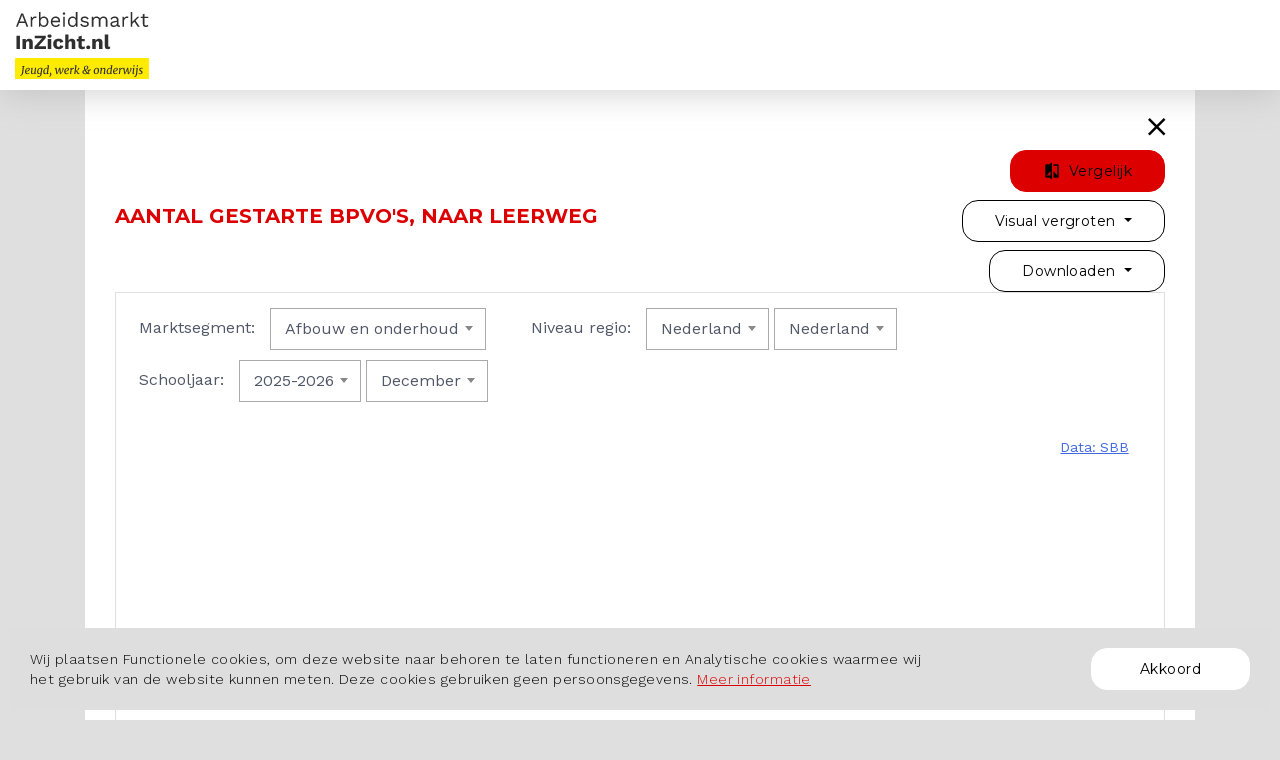

--- FILE ---
content_type: text/html; charset=utf-8
request_url: https://brabantsejongeren.nl/content/states/index/90414
body_size: 9247
content:
<!DOCTYPE html>
<html lang="nl" class="home-den-haag">
<head>
    <meta charset="utf-8">
    <meta name="viewport" content="user-scalable=no, width=device-width, initial-scale=1.0" />
    <meta name="apple-mobile-web-app-capable" content="yes" />
    <meta http-equiv="X-UA-Compatible" content="ie=edge">

    <title>Jeugdwerkloosheid Noord-Brabant  - Aantal gestarte BPVO&#x27;s, naar leerweg</title>
    <link rel="alternate" type="application/rss+xml" title="Jeugdwerkloosheid Noord-Brabant " href="https://brabantsejongeren.nl/content/rss" />
    <link rel="shortcut icon" href="/favicon/index/favicon221.ico">

    
    <meta property="og:title" content="" />
    <meta property="og:type" content="article" />
    <meta property="og:url" content="" />
    <meta property="og:image" content="" />
    <meta property="og:site_name" content="Jeugdwerkloosheid Noord-Brabant " />
    <meta property="og:description" content="" />

    <meta name="google-site-verification" content="B5DlOMEzgfmLxet9A6vpOAOcGbxXn-gPmvBLY7SahD4" />
    <link href="https://fonts.googleapis.com/css?family=Work+Sans:300,400,500,600,700&display=swap" rel="stylesheet">
    <link href="https://fonts.googleapis.com/css?family=Merriweather:300i,400,400i,700,700i&display=swap" rel="stylesheet">
    <link href="https://fonts.googleapis.com/css2?family=Roboto:ital,wght@0,100;0,300;0,400;0,500;0,700;0,900;1,100;1,300;1,400;1,500;1,700;1,900&display=swap" rel="stylesheet">
    <link href="https://fonts.googleapis.com/css2?family=Rubik:ital,wght@0,300;0,400;0,500;0,700;0,900;1,300;1,400;1,500;1,700;1,900&display=swap" rel="stylesheet" />
    <link href="https://fonts.googleapis.com/css2?family=Montserrat:ital,wght@0,300;0,400;0,500;0,600;0,700;0,800;0,900;1,300;1,400;1,500;1,700;1,900&display=swap" rel="stylesheet" />
    <link rel="stylesheet" type="text/css" href="https://maxcdn.bootstrapcdn.com/font-awesome/4.7.0/css/font-awesome.min.css" />
<meta name="x-stylesheet-fallback-test" content="" class="fa" /><script>!function(a,b,c,d){var e,f=document,g=f.getElementsByTagName("SCRIPT"),h=g[g.length-1].previousElementSibling,i=f.defaultView&&f.defaultView.getComputedStyle?f.defaultView.getComputedStyle(h):h.currentStyle;if(i&&i[a]!==b)for(e=0;e<c.length;e++)f.write('<link href="'+c[e]+'" '+d+"/>")}("display","inline-block",["/lib/font-awesome/css/font-awesome.css"], "rel=\u0022stylesheet\u0022 type=\u0022text/css\u0022 ");</script>

    <link rel="stylesheet" href="/css/content/bootstrap.min.css?v=L_W5Wfqfa0sdBNIKN9cG6QA5F2qx4qICmU2VgLruv9Y">
    <link rel="stylesheet" href="/css/content/ionicons.min.css?v=FLVmeHhmh3T5TLD6uuQY4Ta3Rb46P2R0a_BMC26ksJ8">
    <link rel="stylesheet" href="/css/content/swiper.min.css?v=mzpzKajt8I56xRn5pj00XhQh75bAQ8RWWJ8Xn1Hdn1A">
    <link rel="stylesheet" type="text/css" href="/lib/OwlCarousel2-2.3.4/dist/assets/owl.carousel.min.css?v=hDTsezmOHHqJTzdN83CbsEScinPnT2ScLhy3H7lKOY8">
    <link rel="stylesheet" type="text/css" href="/lib/OwlCarousel2-2.3.4/dist/assets/owl.theme.default.min.css?v=kksNxjDRxd_5-jGurZUJd1sdR2v-ClrCl3svESBaJqw">
    <link rel="stylesheet" type="text/css" href="/lib/AdminLTE/plugins/select2/select2.min.css?v=xJOZHfpxLR_uhh1BwYFS5fhmOAdIRQaiOul5F_b7v3s" />
    <link rel="stylesheet" type="text/css" href="/css/cmstemplatetheme?portalId=221&amp;themeName=home-den-haag&amp;cssToken=300ca187-0375-4e19-af99-21bad6bda2ea" />
    
    <!--[if lt IE 9]>
    <script src="https://oss.maxcdn.com/html5shiv/3.7.3/html5shiv.min.js"></script>
    <script src="https://oss.maxcdn.com/respond/1.4.2/respond.min.js"></script>
    <![endif]-->
    <link rel="stylesheet" href="/css/customcss?token=300ca187-0375-4e19-af99-21bad6bda2ea">
    <script type="text/javascript">!function(T,l,y){var S=T.location,k="script",D="instrumentationKey",C="ingestionendpoint",I="disableExceptionTracking",E="ai.device.",b="toLowerCase",w="crossOrigin",N="POST",e="appInsightsSDK",t=y.name||"appInsights";(y.name||T[e])&&(T[e]=t);var n=T[t]||function(d){var g=!1,f=!1,m={initialize:!0,queue:[],sv:"5",version:2,config:d};function v(e,t){var n={},a="Browser";return n[E+"id"]=a[b](),n[E+"type"]=a,n["ai.operation.name"]=S&&S.pathname||"_unknown_",n["ai.internal.sdkVersion"]="javascript:snippet_"+(m.sv||m.version),{time:function(){var e=new Date;function t(e){var t=""+e;return 1===t.length&&(t="0"+t),t}return e.getUTCFullYear()+"-"+t(1+e.getUTCMonth())+"-"+t(e.getUTCDate())+"T"+t(e.getUTCHours())+":"+t(e.getUTCMinutes())+":"+t(e.getUTCSeconds())+"."+((e.getUTCMilliseconds()/1e3).toFixed(3)+"").slice(2,5)+"Z"}(),iKey:e,name:"Microsoft.ApplicationInsights."+e.replace(/-/g,"")+"."+t,sampleRate:100,tags:n,data:{baseData:{ver:2}}}}var h=d.url||y.src;if(h){function a(e){var t,n,a,i,r,o,s,c,u,p,l;g=!0,m.queue=[],f||(f=!0,t=h,s=function(){var e={},t=d.connectionString;if(t)for(var n=t.split(";"),a=0;a<n.length;a++){var i=n[a].split("=");2===i.length&&(e[i[0][b]()]=i[1])}if(!e[C]){var r=e.endpointsuffix,o=r?e.location:null;e[C]="https://"+(o?o+".":"")+"dc."+(r||"services.visualstudio.com")}return e}(),c=s[D]||d[D]||"",u=s[C],p=u?u+"/v2/track":d.endpointUrl,(l=[]).push((n="SDK LOAD Failure: Failed to load Application Insights SDK script (See stack for details)",a=t,i=p,(o=(r=v(c,"Exception")).data).baseType="ExceptionData",o.baseData.exceptions=[{typeName:"SDKLoadFailed",message:n.replace(/\./g,"-"),hasFullStack:!1,stack:n+"\nSnippet failed to load ["+a+"] -- Telemetry is disabled\nHelp Link: https://go.microsoft.com/fwlink/?linkid=2128109\nHost: "+(S&&S.pathname||"_unknown_")+"\nEndpoint: "+i,parsedStack:[]}],r)),l.push(function(e,t,n,a){var i=v(c,"Message"),r=i.data;r.baseType="MessageData";var o=r.baseData;return o.message='AI (Internal): 99 message:"'+("SDK LOAD Failure: Failed to load Application Insights SDK script (See stack for details) ("+n+")").replace(/\"/g,"")+'"',o.properties={endpoint:a},i}(0,0,t,p)),function(e,t){if(JSON){var n=T.fetch;if(n&&!y.useXhr)n(t,{method:N,body:JSON.stringify(e),mode:"cors"});else if(XMLHttpRequest){var a=new XMLHttpRequest;a.open(N,t),a.setRequestHeader("Content-type","application/json"),a.send(JSON.stringify(e))}}}(l,p))}function i(e,t){f||setTimeout(function(){!t&&m.core||a()},500)}var e=function(){var n=l.createElement(k);n.src=h;var e=y[w];return!e&&""!==e||"undefined"==n[w]||(n[w]=e),n.onload=i,n.onerror=a,n.onreadystatechange=function(e,t){"loaded"!==n.readyState&&"complete"!==n.readyState||i(0,t)},n}();y.ld<0?l.getElementsByTagName("head")[0].appendChild(e):setTimeout(function(){l.getElementsByTagName(k)[0].parentNode.appendChild(e)},y.ld||0)}try{m.cookie=l.cookie}catch(p){}function t(e){for(;e.length;)!function(t){m[t]=function(){var e=arguments;g||m.queue.push(function(){m[t].apply(m,e)})}}(e.pop())}var n="track",r="TrackPage",o="TrackEvent";t([n+"Event",n+"PageView",n+"Exception",n+"Trace",n+"DependencyData",n+"Metric",n+"PageViewPerformance","start"+r,"stop"+r,"start"+o,"stop"+o,"addTelemetryInitializer","setAuthenticatedUserContext","clearAuthenticatedUserContext","flush"]),m.SeverityLevel={Verbose:0,Information:1,Warning:2,Error:3,Critical:4};var s=(d.extensionConfig||{}).ApplicationInsightsAnalytics||{};if(!0!==d[I]&&!0!==s[I]){var c="onerror";t(["_"+c]);var u=T[c];T[c]=function(e,t,n,a,i){var r=u&&u(e,t,n,a,i);return!0!==r&&m["_"+c]({message:e,url:t,lineNumber:n,columnNumber:a,error:i}),r},d.autoExceptionInstrumented=!0}return m}(y.cfg);function a(){y.onInit&&y.onInit(n)}(T[t]=n).queue&&0===n.queue.length?(n.queue.push(a),n.trackPageView({})):a()}(window,document,{
src: "https://js.monitor.azure.com/scripts/b/ai.2.min.js", // The SDK URL Source
crossOrigin: "anonymous", 
cfg: { // Application Insights Configuration
    instrumentationKey: 'e2d87957-daba-4849-8099-507737a91700'
}});</script>
    <script type="text/javascript">
    var Hyphenopoly = {
        require: {
            "nl": "Meervoudigepersoonlijkheidsstoornissen",
            "de": "Silbentrennungsalgorithmus",
            "en-us": "Supercalifragilisticexpialidocious"
        },
        setup: {
            selectors: {
                ".hyphenate-container": {}
            }
        }
    };
</script>
<script src="/lib/hyphenopoly-4.12.0/Hyphenopoly_Loader.js"></script>
	<link rel="manifest" href="/manifest.webmanifest" />
</head>
<body class="home-den-haag border-radius-on" data-chart-url="/content/states/index/90414/index/" data-popup-icon-url="/assets/icons/popup-icon.svg" data-page-id="">
    

<nav class="navigation-with-dropdown-white ">
    <nav class="nav-top navbar navbar-expand-sm bg-light-primary h-100">
        <div class="row w-100 h-100 m-0">
            <div class="col-4 col-lg-auto order-lg-1 p-0 align-self-center h-100">
                    <a class="navbar-brand mr-auto" href="/">
                            <img class="logo-img" src="/content/logo/index/e221l.svg" alt="Logo" data-no-retina="true">

                    </a>
            </div>
                <div class="col-8 col-lg-auto order-lg-3 p-0 d-flex justify-content-end align-self-center h-100">
                    <ul class="navbar-nav ml-auto">

                    </ul>
                </div>
                <div id="NavFilters" class="col-12 col-lg order-lg-2 text-center text-lg-right align-self-center">
                </div>
        </div>
    </nav>
</nav>

    
<div id="error-message" class="alert alert-danger alert-dismissible fade show" role="alert" style="display:none;">
    <div id="error-message-text"></div>
    <button id="close-error-message" type="button" class="close" aria-label="Close">
        <span aria-hidden="true">&times;</span>
    </button>
</div>

<div id="success-message" class="alert alert-success alert-dismissible fade show" role="alert" style="display:none;">
    <div id="success-message-text"></div>
    <button id="close-success-message" type="button" class="close" aria-label="Close">
        <span aria-hidden="true">&times;</span>
    </button>
</div>
    
<div id="cookies-container" class="cookies-container" style="display: none">
    <div class="container-fluid">
        <div class="row">
            <div class="col-lg-9 align-self-center">
                <p>
                    Wij plaatsen Functionele cookies, om deze website naar behoren te laten functioneren en
                    Analytische
                    cookies waarmee wij het gebruik van de website kunnen meten. Deze cookies gebruiken geen
                    persoonsgegevens.
                        <a href="/cookies">Meer informatie</a>
                </p>
            </div>
            <div class="col-lg-3 align-self-center text-right">
                <button id="btn-accept-cookie" class="btn btn-cookie">Akkoord</button>
            </div>
        </div>
    </div>
</div>
    <div id="loader" class="loader" style="display: none">
    <div class="sk-fading-circle mx-auto">
        <div class="sk-circle1 sk-circle"></div>
        <div class="sk-circle2 sk-circle"></div>
        <div class="sk-circle3 sk-circle"></div>
        <div class="sk-circle4 sk-circle"></div>
        <div class="sk-circle5 sk-circle"></div>
        <div class="sk-circle6 sk-circle"></div>
        <div class="sk-circle7 sk-circle"></div>
        <div class="sk-circle8 sk-circle"></div>
        <div class="sk-circle9 sk-circle"></div>
        <div class="sk-circle10 sk-circle"></div>
        <div class="sk-circle11 sk-circle"></div>
        <div class="sk-circle12 sk-circle"></div>
    </div>
</div>
    
<!-- SHARE MODAL START -->
<div class="modal fade" id="ShareModal" tabindex="-1" role="dialog" aria-hidden="true">
    <div class="modal-dialog modal-share" role="document">
        <div class="modal-content">
            <div class="modal-header">
                <div class="section-name  mb-3">
                    <div class="subtitle">Delen</div>
                    <h3>Aantal gestarte BPVO&#x27;s, naar leerweg</h3>
                </div>
                <button type="button" class="btn btn-close" data-dismiss="modal" aria-label="Close">
                    <i class="ion-md-close"></i>
                </button>
            </div>
            <div class="modal-body">
                <p>Om deze visualisatie in uw site te plaatsen, kopieer de volgende HTML code en plak deze in de broncode van uw site op de plek waar u de visualisatie wilt weergeven.</p>
                <textarea class="share-code" readonly><iframe src='/charts/get/90414?region=0&title=False' width='100%' height='400' frameborder='0' style='border:0' allowfullscreen></iframe>
                    </textarea>
            </div>
        </div>
    </div>
</div>
<!-- SHARE MODAL END -->
<!-- COMPARE MODAL START -->
<div class="modal fade p-2 p-sm-3 p-lg-0" id="CompareModal" tabindex="-1" role="dialog" aria-hidden="true">
</div>
<!-- COMPARE MODAL END -->

<section class="bg-light-secondary main-container">
    <div class="container content">
        <div class="chart-details-container bg-light-primary" id="data-charts">

            <!--COMMON PART START-->
            <div class="row">
                <div class="col text-right">
                    <button class="btn-close" onclick="window.history.go(-1); return false;">
                        <ion-icon class="ion-md-close"></ion-icon>
                    </button>
                </div>
            </div>
            <div class="row align-items-center row-chart-details-title">
                <div class="col-lg-5 order-lg-2 btn-container">
                    <button class="btn btn-comparison" type="button" data-toggle="benchmark" data-url="/charts/benchmark/90414">
                        <img class="svg" src="/assets/icons/icon-compare.svg">
                        Vergelijk
                    </button>
                    <div class="dropdown">
                        <button class="btn btn-download dropdown-toggle mt-2" type="button" id="readabilityDropdown" data-toggle="dropdown" aria-haspopup="true" aria-expanded="false">
                            Visual vergroten
                        </button>
                        <div class="dropdown-menu dropdown-download dropdown-readability" aria-labelledby="readabilityDropdown">
                            <div class="dropdown-submenu">
                                <a class="text-left dropdown-toggle dropdown-item" data-toggle="dropdown-submenu" aria-haspopup="true" aria-expanded="false" href="#">
                                    Lettergrootte
                                </a>
                                <div class="dropdown-menu dropdown-download" id="dropdown-font">
                                    <a class="dropdown-item selected" href="#" data-size="12" style="font-size:12px;">12</a>
                                    <a class="dropdown-item" href="#" data-size="14" style="font-size:14px;">14</a>
                                    <a class="dropdown-item" href="#" data-size="18" style="font-size:18px;">18</a>
                                    <a class="dropdown-item" href="#" data-size="22" style="font-size:22px;">22</a>
                                    <a class="dropdown-item" href="#" data-size="26" style="font-size:26px;">26</a>
                                    <a class="dropdown-item" href="#" data-size="30" style="font-size:30px;">30</a>
                                </div>
                            </div>
                            <div class="dropdown-submenu">
                                <a class="text-left dropdown-toggle dropdown-item" data-toggle="dropdown-submenu" aria-haspopup="true" aria-expanded="false" href="#">
                                    Lijndikte
                                </a>
                                <div class="dropdown-menu dropdown-download" id="dropdown-line">
                                    <a class="dropdown-item dropdown-line-item selected" href="#" data-size="1">
                                        <div class="line-item" style="height:1px;"></div>
                                    </a>
                                    <a class="dropdown-item dropdown-line-item" href="#" data-size="2">
                                        <div class="line-item" style="height:2px;"></div>
                                    </a>
                                    <a class="dropdown-item dropdown-line-item" href="#" data-size="3">
                                        <div class="line-item" style="height:3px;"></div>
                                    </a>
                                    <a class="dropdown-item dropdown-line-item" href="#" data-size="4">
                                        <div class="line-item" style="height:4px;"></div>
                                    </a>
                                </div>
                            </div>
                        </div>
                    </div>
                    <div class="dropdown">
                        <button class="btn btn-download dropdown-toggle mt-2" type="button" id="downloadDropdown" data-toggle="dropdown" aria-haspopup="true" aria-expanded="false">
                            Downloaden
                        </button>
                        <div class="dropdown-menu dropdown-download chart-export-menu" aria-labelledby="downloadDropdown" data-state-id="90414">
                            <form>
                                <a href="#" class="dropdown-item" data-toggle="export-title">Grafiektitel toevoegen</a>
                            </form>
                            <div class="dropdown-divider"></div>
                            <a class="dropdown-item" data-toggle="export" href="#" data-export="image/png">Download PNG-bestand</a>
                            <a class="dropdown-item" data-toggle="export" href="#" data-export="image/jpeg">Download JPEG-bestand</a>
                            <a class="dropdown-item" data-toggle="export" href="#" data-export="application/pdf">Download pdf-document</a>
                            <a class="dropdown-item" data-toggle="export" href="#" data-export="image/svg+xml">Download SVG vector afbeelding</a>
                            <div class="dropdown-divider"></div>
                            <form method="post" target="_blank">
                                <input type='hidden' name='ReCaptchaToken' id='ReCaptchaToken' /><button class="dropdown-item g-recaptcha-self-render" data-toggle="export-chart-data" formaction="/data/exportcsvget/90414?datasetId=8250&amp;key=1bd0448c-b4e1-4584-8ee5-cd6d60b99690&amp;region=0" data-sitekey="6Le_jdMaAAAAANYD929ArwVJQEuC2vRBddKD6TIa" data-badge="BottomRight" data-callback="recaptchaCallback">
                                    CSV downloaden
                                </button>
                            <input name="__RequestVerificationToken" type="hidden" value="CfDJ8K62b0WK9JJIqAFU9eIT65WDSvZc09GHFLb-cPPspNIOzD1HgmaATAvJ8DDD4aFK1lXrCOl-JO_mJfQ1tZJgHq1bMzRRCK80cfORleE1WjdLOef4IPRw4bntUprh2qYPdBOD2St5j56IYI7MdWOpQ_k" /></form>
                            <form method="post" target="_blank">
                                <input type='hidden' name='ReCaptchaToken' id='ReCaptchaToken' /><button class="dropdown-item g-recaptcha-self-render" data-toggle="export-chart-data" formaction="/data/exportxlsxget/90414?datasetId=8250&amp;key=e38de57f-facc-4348-9eb7-4a8fed320298&amp;region=0" data-sitekey="6Le_jdMaAAAAANYD929ArwVJQEuC2vRBddKD6TIa" data-badge="BottomRight" data-callback="recaptchaCallback">
                                    XLSX downloaden
                                </button>
                            <input name="__RequestVerificationToken" type="hidden" value="CfDJ8K62b0WK9JJIqAFU9eIT65WDSvZc09GHFLb-cPPspNIOzD1HgmaATAvJ8DDD4aFK1lXrCOl-JO_mJfQ1tZJgHq1bMzRRCK80cfORleE1WjdLOef4IPRw4bntUprh2qYPdBOD2St5j56IYI7MdWOpQ_k" /></form>
                        </div>
                    </div>
                </div>
                <div class="col-lg-7">
                    <div class="section-name chart-title">
                        <h3 id="chart-title">Aantal gestarte BPVO&#x27;s, naar leerweg</h3>
                    </div>
                </div>
            </div>
            <div class="row mb-5">
                <div class="col chart-iframe-container">
                    <iframe src="/charts/get/90414?region=0&amp;title=False" data-src="/charts/get/90414?region=0&amp;title=False" class=" chart" data-toggle="iframe-state-90414" width="100%" height="600" frameborder="0" allowfullscreen="allowfullscreen"></iframe>
                </div>
            </div>
            <div class="row">
                <div class="col-lg-8">
                    <p>
                        
                    </p>
                </div>
                <div class="col-lg-4">

                        <div class="sidebar-item">
                            <div class="sidebar-title">Deel</div>
                            <div id="share-chart"></div>
                        </div>
                </div>
            </div>
            <div class="row mb-5">
                <div class="col-12">
                    <div class="divider"></div>
                    <h6>Annotaties aan grafiek toevoegen</h6>
                    <a class="btn btn-go-annotation m-1" href="/content/states/annotation/90414?region=0&amp;filtersDisplayStr=%5B%5D">
                        <img class="svg" src="/assets/icons/edit-icon.svg">
                        Voeg opmerkingen toe
                    </a>
                </div>
            </div>
        </div>
    </div>
</section>


    <footer class="bg-light-primary">
    <div class="container">
        <div class="row mt-2">
            <div class="col-md-3 mb-3 text-center">
                        <a target="_blank">
                            <img class="footer-logo" src="/content/logo/index/e221d0.svg" alt="arbeidsmarktinzicht" data-no-retina="true">
                        </a>
                        <a href="https://www.brabant.nl/" target="_blank">
                            <img class="footer-logo" src="/content/logo/index/e221ds.svg" alt="arbeidsmarktinzicht" data-no-retina="true">
                        </a>
            </div>
        </div>
    </div>
</footer>
    
<div class="powered-by text-center">
    <p>POWERED BY</p>
    <a href="https://www.etil.nl/" target="_blank">
        <img src="/assets/logo/etil-powered-by.svg" height="48px" alt="powered by" data-no-retina="true">
    </a>
</div>
    <div class="modal fade" tabindex="-1" role="dialog" id="password-change-dialog" data-url="/content/account/changepassword">
    <div class="modal-dialog modal-lg" role="document">
        <div class="modal-content">
            <div class="modal-body">
                <div class="well">
                    <div class="well-header p-24">
                        <h3>Voer een nieuw wachtwoord in voor uw account</h3>
                    </div>
                    <div class="well-body">
                        
                    </div>
                </div>
            </div>
            <div class="modal-footer text-center">
                <button type="button" class="btn btn-secondary mx-auto" data-dismiss="modal">Sluiten</button>
                <button type="button" class="btn btn-primary mx-auto" data-toggle="change-password-confirm">Verander wachtwoord</button>
            </div>
        </div>
    </div>
</div>
    <script src="https://ajax.googleapis.com/ajax/libs/jquery/3.3.1/jquery.min.js"></script>
<script src="https://cdnjs.cloudflare.com/ajax/libs/popper.js/1.11.0/umd/popper.min.js" integrity="sha384-b/U6ypiBEHpOf/4+1nzFpr53nxSS+GLCkfwBdFNTxtclqqenISfwAzpKaMNFNmj4" crossorigin="anonymous"></script>    
<script src="/js/shared/powerbi.js?v=Nb4zriNVksLWIbwHGpgCH4bihy02W03TU0GlvsVPVx0"></script>




    
    <script async src="https://www.googletagmanager.com/gtag/js?id=G-K8RJ8T09PW"></script>
    <script>
        window.dataLayer = window.dataLayer || [];
        function gtag() { dataLayer.push(arguments); }
        gtag('js', new Date());

gtag('config', 'G-K8RJ8T09PW'); 
    </script>

    
    <script type="text/javascript">
        function timer11() {
            gtag('event', 'TimeOnPage', {
                'type': '1',
                'typeName': '11-30 seconds',
                'nonInteraction': 1
            });
        }
        function timer31() {
            gtag('event', 'TimeOnPage', {
                'type': '2',
                'typeName': '31-60 seconds',
                'nonInteraction': 1
            });
        }
        function timer61() {
            gtag('event', 'TimeOnPage', {
                'type': '3',
                'typeName': '61-180 seconds',
                'nonInteraction': 1
            });
        }
        function timer181() {
            gtag('event', 'TimeOnPage', {
                'type': '4',
                'typeName': '181-600 seconds',
                'nonInteraction': 1
            });
        }
        function timer601() {
            gtag('event', 'TimeOnPage', {
                'type': '5',
                'typeName': '601-1800 seconds',
                'nonInteraction': 1
            });
        }
        function timer1801() {
            gtag('event', 'TimeOnPage', {
                'type': '6',
                'typeName': '1801+ seconds',
                'nonInteraction': 1
            });
        }
        gtag('event', 'TimeOnPage', {
            'type': '0',
            'typeName': '0-10 seconds',
            'nonInteraction': 1
        });
        setTimeout(timer11, 11000);
        setTimeout(timer31, 31000);
        setTimeout(timer61, 61000);
        setTimeout(timer181, 181000);
        setTimeout(timer601, 601000);
        setTimeout(timer1801, 1801000);
    </script>

    <script src="/js/content.min.js?v=OGMInBWtP21P47ahInqWl28fKehEPjPcwxKZ7LGvmac"></script>
    <script src="/lib/jquery-flip/dist/jquery.flip.min.js?v=CAgJ3dV4c4eWFBbunpYeUQZiRlVuR4NsizhWMKgN2L4"></script>



    
    <script src="https://www.google.com/recaptcha/api.js?render=6Le_jdMaAAAAANYD929ArwVJQEuC2vRBddKD6TIa" async="" defer=""></script>

</body>
</html>


--- FILE ---
content_type: text/html; charset=utf-8
request_url: https://brabantsejongeren.nl/charts/get/90414?region=0&title=False
body_size: 18427
content:
<!DOCTYPE html>
<html style="margin:0;padding:0;height:100%" lang="nl">
<head>
    <meta charset="utf-8">
    <meta http-equiv="X-UA-Compatible" content="IE=edge">
    <meta content="width=device-width, initial-scale=1, maximum-scale=1, user-scalable=no" name="viewport">
    <link rel="icon" type="image/png" href="about:blank" />
    <link rel="shortcut icon" type="image/png" href="about:blank" />
    <title>Chart - Title</title>
    <link rel="shortcut icon" href="/favicon/index/favicon221.ico">

    
    
<link rel="preconnect" href="https://fonts.gstatic.com">
<link rel="stylesheet" type="text/css" href="https://fonts.googleapis.com/css2?family=Work+Sans:ital,wght@0,300;0,400;0,500;0,600;0,700;0,900;1,300;1,400;1,500;1,600;1,700;1,900&display=swap">
<link rel="stylesheet" type="text/css" href="https://fonts.googleapis.com/css2?family=Merriweather:ital,wght@0,300;0,400;0,700;1,300;1,400;1,700&display=swap">
<link rel="stylesheet" type="text/css" href="https://maxcdn.bootstrapcdn.com/font-awesome/4.7.0/css/font-awesome.min.css" />
<meta name="x-stylesheet-fallback-test" content="" class="fa" /><script>!function(a,b,c,d){var e,f=document,g=f.getElementsByTagName("SCRIPT"),h=g[g.length-1].previousElementSibling,i=f.defaultView&&f.defaultView.getComputedStyle?f.defaultView.getComputedStyle(h):h.currentStyle;if(i&&i[a]!==b)for(e=0;e<c.length;e++)f.write('<link href="'+c[e]+'" '+d+"/>")}("display","inline-block",["/lib/font-awesome/css/font-awesome.min.css"], "rel=\u0022stylesheet\u0022 type=\u0022text/css\u0022 ");</script>



    <link rel="stylesheet" type="text/css" href="/css/chart.min.css?v=3y3D9OX4gqBmJ4bJVyBtYx9MvHiVQDSsf7ePX5zaupA" />



<style type="text/css">
    .quote-mark {
        color:#505767;
    }
    
    .custom-loader-color {
        background-color: #505767 !important;
    }
    
        
        

</style>

    <script type="text/javascript">!function(T,l,y){var S=T.location,k="script",D="instrumentationKey",C="ingestionendpoint",I="disableExceptionTracking",E="ai.device.",b="toLowerCase",w="crossOrigin",N="POST",e="appInsightsSDK",t=y.name||"appInsights";(y.name||T[e])&&(T[e]=t);var n=T[t]||function(d){var g=!1,f=!1,m={initialize:!0,queue:[],sv:"5",version:2,config:d};function v(e,t){var n={},a="Browser";return n[E+"id"]=a[b](),n[E+"type"]=a,n["ai.operation.name"]=S&&S.pathname||"_unknown_",n["ai.internal.sdkVersion"]="javascript:snippet_"+(m.sv||m.version),{time:function(){var e=new Date;function t(e){var t=""+e;return 1===t.length&&(t="0"+t),t}return e.getUTCFullYear()+"-"+t(1+e.getUTCMonth())+"-"+t(e.getUTCDate())+"T"+t(e.getUTCHours())+":"+t(e.getUTCMinutes())+":"+t(e.getUTCSeconds())+"."+((e.getUTCMilliseconds()/1e3).toFixed(3)+"").slice(2,5)+"Z"}(),iKey:e,name:"Microsoft.ApplicationInsights."+e.replace(/-/g,"")+"."+t,sampleRate:100,tags:n,data:{baseData:{ver:2}}}}var h=d.url||y.src;if(h){function a(e){var t,n,a,i,r,o,s,c,u,p,l;g=!0,m.queue=[],f||(f=!0,t=h,s=function(){var e={},t=d.connectionString;if(t)for(var n=t.split(";"),a=0;a<n.length;a++){var i=n[a].split("=");2===i.length&&(e[i[0][b]()]=i[1])}if(!e[C]){var r=e.endpointsuffix,o=r?e.location:null;e[C]="https://"+(o?o+".":"")+"dc."+(r||"services.visualstudio.com")}return e}(),c=s[D]||d[D]||"",u=s[C],p=u?u+"/v2/track":d.endpointUrl,(l=[]).push((n="SDK LOAD Failure: Failed to load Application Insights SDK script (See stack for details)",a=t,i=p,(o=(r=v(c,"Exception")).data).baseType="ExceptionData",o.baseData.exceptions=[{typeName:"SDKLoadFailed",message:n.replace(/\./g,"-"),hasFullStack:!1,stack:n+"\nSnippet failed to load ["+a+"] -- Telemetry is disabled\nHelp Link: https://go.microsoft.com/fwlink/?linkid=2128109\nHost: "+(S&&S.pathname||"_unknown_")+"\nEndpoint: "+i,parsedStack:[]}],r)),l.push(function(e,t,n,a){var i=v(c,"Message"),r=i.data;r.baseType="MessageData";var o=r.baseData;return o.message='AI (Internal): 99 message:"'+("SDK LOAD Failure: Failed to load Application Insights SDK script (See stack for details) ("+n+")").replace(/\"/g,"")+'"',o.properties={endpoint:a},i}(0,0,t,p)),function(e,t){if(JSON){var n=T.fetch;if(n&&!y.useXhr)n(t,{method:N,body:JSON.stringify(e),mode:"cors"});else if(XMLHttpRequest){var a=new XMLHttpRequest;a.open(N,t),a.setRequestHeader("Content-type","application/json"),a.send(JSON.stringify(e))}}}(l,p))}function i(e,t){f||setTimeout(function(){!t&&m.core||a()},500)}var e=function(){var n=l.createElement(k);n.src=h;var e=y[w];return!e&&""!==e||"undefined"==n[w]||(n[w]=e),n.onload=i,n.onerror=a,n.onreadystatechange=function(e,t){"loaded"!==n.readyState&&"complete"!==n.readyState||i(0,t)},n}();y.ld<0?l.getElementsByTagName("head")[0].appendChild(e):setTimeout(function(){l.getElementsByTagName(k)[0].parentNode.appendChild(e)},y.ld||0)}try{m.cookie=l.cookie}catch(p){}function t(e){for(;e.length;)!function(t){m[t]=function(){var e=arguments;g||m.queue.push(function(){m[t].apply(m,e)})}}(e.pop())}var n="track",r="TrackPage",o="TrackEvent";t([n+"Event",n+"PageView",n+"Exception",n+"Trace",n+"DependencyData",n+"Metric",n+"PageViewPerformance","start"+r,"stop"+r,"start"+o,"stop"+o,"addTelemetryInitializer","setAuthenticatedUserContext","clearAuthenticatedUserContext","flush"]),m.SeverityLevel={Verbose:0,Information:1,Warning:2,Error:3,Critical:4};var s=(d.extensionConfig||{}).ApplicationInsightsAnalytics||{};if(!0!==d[I]&&!0!==s[I]){var c="onerror";t(["_"+c]);var u=T[c];T[c]=function(e,t,n,a,i){var r=u&&u(e,t,n,a,i);return!0!==r&&m["_"+c]({message:e,url:t,lineNumber:n,columnNumber:a,error:i}),r},d.autoExceptionInstrumented=!0}return m}(y.cfg);function a(){y.onInit&&y.onInit(n)}(T[t]=n).queue&&0===n.queue.length?(n.queue.push(a),n.trackPageView({})):a()}(window,document,{
src: "https://js.monitor.azure.com/scripts/b/ai.2.min.js", // The SDK URL Source
crossOrigin: "anonymous", 
cfg: { // Application Insights Configuration
    instrumentationKey: 'e2d87957-daba-4849-8099-507737a91700'
}});</script>
    <script type="text/javascript">
    var Hyphenopoly = {
        require: {
            "nl": "Meervoudigepersoonlijkheidsstoornissen",
            "de": "Silbentrennungsalgorithmus",
            "en-us": "Supercalifragilisticexpialidocious"
        },
        setup: {
            selectors: {
                ".hyphenate-container": {}
            }
        }
    };
</script>
<script src="/lib/hyphenopoly-4.12.0/Hyphenopoly_Loader.js"></script>
	<link rel="manifest" href="/manifest.webmanifest" />
</head>
<body style="margin:0;padding:0;height:99%;">
    
<section data-toggle="chart"
         class="chart-default chart-bar"
         data-id="90414"
         data-noData="Geen data beschikbaar op dit niveau"
         data-nodata-url="/charts/lognoresult"
         data-selectLegend="Selecteer variabele in legenda"
         data-iframe="true"
         data-query='{"stateName":"Aantal gestarte BPVO&#39s, naar leerweg","type":1,"hideInlineFiltersForType":false,"hasTitle":false,"hasYRange":false,"yRange":{},"hasAxisTitle":false,"showZeroLine":false,"showFutureData":false,"limitVisibleResult":false,"resultLimitType":0,"resultLimit":0,"resultLimitGroupColumn":"C54264","resultLimitColumn":"C54264›v=Aantal»","enableChartRace":false,"chartRaceColumn":"56934","showTotalValue":false,"totalValueGroup":"","totalValueHeader":"","totalValueSubheader":"","showDataLabels":false,"zoomToSelection":false,"zoomToUserSelection":false,"mapVersion":0,"loadMapVersionFromYearFilter":false,"genericAxesEnabled":false,"genericAxes":{"chunks":[],"availableValues":[]},"genericAxesEnabledForType":true,"filterXAxisVisibleValues":false,"visibleXAxisValuesStartFrom":"Totaal","visibleXAxisValuesStep":0,"multiLevelFiltering":false,"positiveColor":"#9CCC65","negativeColor":"#CC6565","scoreResultType":0,"scoreShowPreviousVal":false,"periodsInPast":1,"style":0,"trendAvailable":true,"invalidOutputsSelection":false,"customAxisCategoriesEnabled":false,"customAxisCategories":{"categories":[]},"legend":{"legendType":0,"highChartLegendSettings":{"legendAlignment":0},"mapLegendSettings":{"showTitle":false,"orientation":0,"shape":0,"alignment":0},"standardLegend":[{"name":"Aantal","dbName":"Aantal","colId":"C54264","dbColId":"C54264","color":"#2cb7de","color2":"","format":{"decimalPlaces":0,"thousandSeparator":true},"icon":"","hasIcon":false,"secondaryChartLegend":false}],"genericLegends":[{"name":"Aantal","dbName":"Aantal","colId":"C54264","dbColId":"C54264","format":{"decimalPlaces":0,"thousandSeparator":true},"groupValue":"","groupingMetadata":"C54264›v=Aantal»","hasIcon":false,"secondaryChartLegend":false}],"customMapLegend":[],"legendSerialized":"[{\"name\":\"Aantal\",\"dbName\":\"Aantal\",\"colId\":\"C54264\",\"dbColId\":\"C54264\",\"color\":\"#2cb7de\",\"color2\":\"\",\"format\":{\"decimalPlaces\":0,\"thousandSeparator\":true},\"icon\":\"\",\"hasIcon\":false,\"secondaryChartLegend\":false}]","genericLegendsChunks":[],"genericMapLegendColorStart":"","genericMapLegendColorEnd":"","availableColumns":[],"avaliableLegnedTypes":[],"filtersDepth":0,"isForMap":false},"chartCustomColors":[],"x":[],"y":[{"id":"f54270","filters":["54270~BBL›","54270~BOL›"]}],"groups":[],"stacks":[],"bubbles":[],"filters":[{"id":"f56935","hidden":false},{"id":"f53868","hidden":false},{"id":"f53869","hidden":false},{"id":"f56934","hidden":false},{"id":"f53867","hidden":false}],"outputs":[{"id":"C54264","color":"","name":"Aantal"}],"xOutput":[],"yOutput":[],"bubblesOutput":[],"columnsFrom":[],"columnsTo":[],"filter":"f56935=56935~Afbouw en onderhoud›&f53869=53868~Nederland›53869~Nederland›&f53867=56934~2025-2026›53867~December›","filterInner":"f56935=56935~Afbouw en onderhoud›&f53869=53868~Nederland›53869~Nederland›&f53867=56934~2025-2026›53867~December›","hasExternalGroups":false,"loadAllRaceStates":false,"combinedChart":false,"axesSyncEnabled":false,"secondaryYHasRange":false,"mapPadding":false,"mapPaddingRight":0,"mapPaddingBottom":0,"customTableColorsEnabled":false,"tableHeaderBg":"#f2f2f2","tableHeaderTextColor":"#505767","tableRowTextColor":"#505767","tableEvenRowBg":"#f9f9f9","tableOddRowBg":"#fff","tableRowHooverBg":"#f5f5f5","tableSwitchEnabled":false,"scoreCustomFontSizeEnabled":false,"scoreCustomFontSize":0,"id":90414}'
         data-xtitle="null"
         data-ytitle="null"
         data-ymin="null"
         data-ymax="null"
         data-yinterval="null"
         data-hasyrange="false"
         data-legend-type="Standard"
         data-legend-settings="{&quot;LegendAlignment&quot;:&quot;Center&quot;}"
         data-legend-generic-map-color-start=""
         data-legend-generic-map-color-end=""
         data-chart-type='bar'
         data-chart-type-raw="Bar"
         data-file-name="Aantal gestarte BPVO&#x27;s, naar leerweg"
         data-url="/charts/get/90414"
         data-url-custom-chart="/charts/customchartcached"
         data-url-csv="/charts/csvcached"
         data-url-csv-trend="/charts/trendcached"
         data-url-total-value="/charts/gettotalcached"
         data-chart-style="Default"
         data-showzeroline="false"
         data-zeroline-pos="0.00"
         data-incorrecttype="false"
         data-forceNoData="false"
         data-show-future-data="false"
         data-future-data-startfrom=""
         data-empty-data-explanation="Geen data beschikbaar op dit niveau"
         data-has-time-as-horizontal="False"
         data-filters-visible="True"
         data-show-data-labels="false"
         data-colors-schema='["#2cb7de","#dd0000","#211daa","#6ecf06","#bf5cff","#ff5e14","#f2d00a","#474b5c","#ff69d4","#bdbdc7","#385bff","#15277f"]'
         data-zoom-map-to-selection="false"
         data-map-title=""
         data-map-version="Latest"
         data-load-map-version-from-filter="false"
         data-data-source="Data: SBB"
         data-testMode="false"
         data-benchmarking="false"
         data-external-filters=""
         data-filter-x-axis-values="false"
         data-filter-x-axis-values-start="Totaal"
         data-filter-x-axis-values-step="0"
         data-export-font-size=""
         data-show-total="false"
         data-total-group=""
         data-total-header=""
         data-total-subheader=""
         data-enable-chart-race="false"
         data-is-public="true"
         data-score-enabled="false"
         data-score-positive-color="#9CCC65"
         data-score-negative-color="#CC6565"
         data-score-periods="1"
         data-score-text=""
         data-trend-color=""
         data-trend-diff-type="Percentage"
         data-combined-chart-enabled="false"
         data-combined-chart-state=""
         data-combined-chart-sync-axes="false"
         data-secondary-chart-type=""
         data-secondary-y-title="null"
         data-secondary-y-has-range="false"
         data-secondary-y-min="null"
         data-secondary-y-max="null"
         data-secondary-y-interval="null"
         data-map-padding="false"
         data-map-padding-right="0"
         data-map-padding-bottom="0"
         data-table-header-bg-color="#f2f2f2"
         data-table-even-bg-color="#f9f9f9"
         data-table-odd-bg-color="#fff"
         data-table-row-hoover-bg-color="#f5f5f5"
         data-font-size="0"
         data-line-thickness="0"
         data-export-title="false"
         >
    <header class="">
        <form data-toggle="chart-filters" style="">
            <input type="hidden" id="filters-inline" />
                    <div class="filter-group" data-group="Marktsegment" style="">
                        <label>Marktsegment:</label>
                                <span class="form-group">
                                    <select name="f56935" class="form-control " data-placeholder="Marktsegment">

                                                <option value="56935~Afbouw en onderhoud&#x203A;" selected=&quot;selected&quot;>
                                                    Afbouw en onderhoud
                                                </option>
                                                <option value="56935~Assisterende gezondheidszorg&#x203A;" >
                                                    Assisterende gezondheidszorg
                                                </option>
                                                <option value="56935~Bouw en gespecialiseerde aanneming&#x203A;" >
                                                    Bouw en gespecialiseerde aanneming
                                                </option>
                                                <option value="56935~Carrosserie&#x203A;" >
                                                    Carrosserie
                                                </option>
                                                <option value="56935~Commercie, internationale handel/groothandel&#x203A;" >
                                                    Commercie, internationale handel/groothandel
                                                </option>
                                                <option value="56935~Communicatie, media en design&#x203A;" >
                                                    Communicatie, media en design
                                                </option>
                                                <option value="56935~Creatief vakmanschap&#x203A;" >
                                                    Creatief vakmanschap
                                                </option>
                                                <option value="56935~Cross-over&#x203A;" >
                                                    Cross-over
                                                </option>
                                                <option value="56935~Entree&#x203A;" >
                                                    Entree
                                                </option>
                                                <option value="56935~Financieel en juridisch&#x203A;" >
                                                    Financieel en juridisch
                                                </option>
                                                <option value="56935~Gastvrijheid&#x203A;" >
                                                    Gastvrijheid
                                                </option>
                                                <option value="56935~Gezondheidstechnisch&#xA0;vakmanschap&#x203A;" >
                                                    Gezondheidstechnisch&#xA0;vakmanschap
                                                </option>
                                                <option value="56935~Groen&#x203A;" >
                                                    Groen
                                                </option>
                                                <option value="56935~Hout en meubel&#x203A;" >
                                                    Hout en meubel
                                                </option>
                                                <option value="56935~Ict&#x203A;" >
                                                    Ict
                                                </option>
                                                <option value="56935~Infra&#x203A;" >
                                                    Infra
                                                </option>
                                                <option value="56935~Kunsten en entertainment&#x203A;" >
                                                    Kunsten en entertainment
                                                </option>
                                                <option value="56935~Luchtvaart&#x203A;" >
                                                    Luchtvaart
                                                </option>
                                                <option value="56935~Maritiem&#x203A;" >
                                                    Maritiem
                                                </option>
                                                <option value="56935~Metaal en metalektro&#x203A;" >
                                                    Metaal en metalektro
                                                </option>
                                                <option value="56935~Mobiliteit&#x203A;" >
                                                    Mobiliteit
                                                </option>
                                                <option value="56935~Mode, interieur, tapijt en textiel&#x203A;" >
                                                    Mode, interieur, tapijt en textiel
                                                </option>
                                                <option value="56935~Niet toebedeeld aan marktsegment&#x203A;" >
                                                    Niet toebedeeld aan marktsegment
                                                </option>
                                                <option value="56935~Office, marketing en events&#x203A;" >
                                                    Office, marketing en events
                                                </option>
                                                <option value="56935~Orde en veiligheid&#x203A;" >
                                                    Orde en veiligheid
                                                </option>
                                                <option value="56935~Procesindustrie en laboratoria&#x203A;" >
                                                    Procesindustrie en laboratoria
                                                </option>
                                                <option value="56935~Rail&#x203A;" >
                                                    Rail
                                                </option>
                                                <option value="56935~Retail&#x203A;" >
                                                    Retail
                                                </option>
                                                <option value="56935~Sport en bewegen&#x203A;" >
                                                    Sport en bewegen
                                                </option>
                                                <option value="56935~Technische installaties en systemen&#x203A;" >
                                                    Technische installaties en systemen
                                                </option>
                                                <option value="56935~Totaal&#x203A;" >
                                                    Totaal
                                                </option>
                                                <option value="56935~Transport en logistiek&#x203A;" >
                                                    Transport en logistiek
                                                </option>
                                                <option value="56935~Uiterlijke verzorging&#x203A;" >
                                                    Uiterlijke verzorging
                                                </option>
                                                <option value="56935~Voeding&#x203A;" >
                                                    Voeding
                                                </option>
                                                <option value="56935~Welzijn&#x203A;" >
                                                    Welzijn
                                                </option>
                                                <option value="56935~Winkelambacht&#x203A;" >
                                                    Winkelambacht
                                                </option>
                                                <option value="56935~Zorg&#x203A;" >
                                                    Zorg
                                                </option>
                                    </select>
                                </span>
                    </div>
                    <div class="filter-group" data-group="Niveau regio" style="">
                        <label>Niveau regio:</label>
                                <span class="form-group">
                                    <select name="f53868" class="form-control ignore" data-placeholder="Niveau regio">

                                                <option value="53868~Nederland&#x203A;" selected=&quot;selected&quot;>
                                                    Nederland
                                                </option>
                                                <option value="53868~Provincie&#x203A;" >
                                                    Provincie
                                                </option>
                                                <option value="53868~Arbeidsmarktregio&#x203A;" >
                                                    Arbeidsmarktregio
                                                </option>
                                                <option value="53868~Corop&#x203A;" >
                                                    Corop
                                                </option>
                                                <option value="53868~Overig&#x203A;" >
                                                    Overig
                                                </option>
                                                <option value="53868~Gemeente&#x203A;" >
                                                    Gemeente
                                                </option>
                                    </select>
                                </span>
                                <span class="form-group">
                                    <select name="f53869" class="form-control " data-placeholder="Regio">

                                                <option value="53868~Nederland&#x203A;53869~Nederland&#x203A;" selected=&quot;selected&quot;>
                                                    Nederland
                                                </option>
                                                <option value="53868~Provincie&#x203A;53869~Drenthe&#x203A;" >
                                                    Drenthe
                                                </option>
                                                <option value="53868~Provincie&#x203A;53869~Flevoland&#x203A;" >
                                                    Flevoland
                                                </option>
                                                <option value="53868~Provincie&#x203A;53869~Gelderland&#x203A;" >
                                                    Gelderland
                                                </option>
                                                <option value="53868~Provincie&#x203A;53869~Groningen&#x203A;" >
                                                    Groningen
                                                </option>
                                                <option value="53868~Provincie&#x203A;53869~Limburg&#x203A;" >
                                                    Limburg
                                                </option>
                                                <option value="53868~Provincie&#x203A;53869~Noord-Brabant&#x203A;" >
                                                    Noord-Brabant
                                                </option>
                                                <option value="53868~Provincie&#x203A;53869~Noord-Holland&#x203A;" >
                                                    Noord-Holland
                                                </option>
                                                <option value="53868~Provincie&#x203A;53869~Overijssel&#x203A;" >
                                                    Overijssel
                                                </option>
                                                <option value="53868~Provincie&#x203A;53869~Utrecht&#x203A;" >
                                                    Utrecht
                                                </option>
                                                <option value="53868~Provincie&#x203A;53869~Zeeland&#x203A;" >
                                                    Zeeland
                                                </option>
                                                <option value="53868~Provincie&#x203A;53869~Zuid-Holland&#x203A;" >
                                                    Zuid-Holland
                                                </option>
                                                <option value="53868~Provincie&#x203A;53869~Frysl&#xE2;n&#x203A;" >
                                                    Frysl&#xE2;n
                                                </option>
                                                <option value="53868~Arbeidsmarktregio&#x203A;53869~Achterhoek (A)&#x203A;" >
                                                    Achterhoek (A)
                                                </option>
                                                <option value="53868~Arbeidsmarktregio&#x203A;53869~Amersfoort (A)&#x203A;" >
                                                    Amersfoort (A)
                                                </option>
                                                <option value="53868~Arbeidsmarktregio&#x203A;53869~Drechtsteden (A)&#x203A;" >
                                                    Drechtsteden (A)
                                                </option>
                                                <option value="53868~Arbeidsmarktregio&#x203A;53869~Drenthe (A)&#x203A;" >
                                                    Drenthe (A)
                                                </option>
                                                <option value="53868~Arbeidsmarktregio&#x203A;53869~Flevoland (A)&#x203A;" >
                                                    Flevoland (A)
                                                </option>
                                                <option value="53868~Arbeidsmarktregio&#x203A;53869~FoodValley (A)&#x203A;" >
                                                    FoodValley (A)
                                                </option>
                                                <option value="53868~Arbeidsmarktregio&#x203A;53869~Friesland (A)&#x203A;" >
                                                    Friesland (A)
                                                </option>
                                                <option value="53868~Arbeidsmarktregio&#x203A;53869~Gooi en Vechtstreek (A)&#x203A;" >
                                                    Gooi en Vechtstreek (A)
                                                </option>
                                                <option value="53868~Arbeidsmarktregio&#x203A;53869~Gorinchem (A)&#x203A;" >
                                                    Gorinchem (A)
                                                </option>
                                                <option value="53868~Arbeidsmarktregio&#x203A;53869~Groningen (A)&#x203A;" >
                                                    Groningen (A)
                                                </option>
                                                <option value="53868~Arbeidsmarktregio&#x203A;53869~Groot Amsterdam (A)&#x203A;" >
                                                    Groot Amsterdam (A)
                                                </option>
                                                <option value="53868~Arbeidsmarktregio&#x203A;53869~Haaglanden (A)&#x203A;" >
                                                    Haaglanden (A)
                                                </option>
                                                <option value="53868~Arbeidsmarktregio&#x203A;53869~Helmond-De Peel (A)&#x203A;" >
                                                    Helmond-De Peel (A)
                                                </option>
                                                <option value="53868~Arbeidsmarktregio&#x203A;53869~Holland Rijnland (A)&#x203A;" >
                                                    Holland Rijnland (A)
                                                </option>
                                                <option value="53868~Arbeidsmarktregio&#x203A;53869~Midden-Brabant (A)&#x203A;" >
                                                    Midden-Brabant (A)
                                                </option>
                                                <option value="53868~Arbeidsmarktregio&#x203A;53869~Midden-Gelderland (A)&#x203A;" >
                                                    Midden-Gelderland (A)
                                                </option>
                                                <option value="53868~Arbeidsmarktregio&#x203A;53869~Midden-Holland (A)&#x203A;" >
                                                    Midden-Holland (A)
                                                </option>
                                                <option value="53868~Arbeidsmarktregio&#x203A;53869~Midden-Limburg (A)&#x203A;" >
                                                    Midden-Limburg (A)
                                                </option>
                                                <option value="53868~Arbeidsmarktregio&#x203A;53869~Midden-Utrecht (A)&#x203A;" >
                                                    Midden-Utrecht (A)
                                                </option>
                                                <option value="53868~Arbeidsmarktregio&#x203A;53869~Noord-Holland Noord (A)&#x203A;" >
                                                    Noord-Holland Noord (A)
                                                </option>
                                                <option value="53868~Arbeidsmarktregio&#x203A;53869~Noord-Limburg (A)&#x203A;" >
                                                    Noord-Limburg (A)
                                                </option>
                                                <option value="53868~Arbeidsmarktregio&#x203A;53869~Noordoost-Brabant (A)&#x203A;" >
                                                    Noordoost-Brabant (A)
                                                </option>
                                                <option value="53868~Arbeidsmarktregio&#x203A;53869~Regio Zwolle (A)&#x203A;" >
                                                    Regio Zwolle (A)
                                                </option>
                                                <option value="53868~Arbeidsmarktregio&#x203A;53869~Rijk van Nijmegen (A)&#x203A;" >
                                                    Rijk van Nijmegen (A)
                                                </option>
                                                <option value="53868~Arbeidsmarktregio&#x203A;53869~Rijnmond (A)&#x203A;" >
                                                    Rijnmond (A)
                                                </option>
                                                <option value="53868~Arbeidsmarktregio&#x203A;53869~Rivierenland (A)&#x203A;" >
                                                    Rivierenland (A)
                                                </option>
                                                <option value="53868~Arbeidsmarktregio&#x203A;53869~Twente (A)&#x203A;" >
                                                    Twente (A)
                                                </option>
                                                <option value="53868~Arbeidsmarktregio&#x203A;53869~West-Brabant (A)&#x203A;" >
                                                    West-Brabant (A)
                                                </option>
                                                <option value="53868~Arbeidsmarktregio&#x203A;53869~Zaanstreek/Waterland (A)&#x203A;" >
                                                    Zaanstreek/Waterland (A)
                                                </option>
                                                <option value="53868~Arbeidsmarktregio&#x203A;53869~Zeeland (A)&#x203A;" >
                                                    Zeeland (A)
                                                </option>
                                                <option value="53868~Arbeidsmarktregio&#x203A;53869~Zuid-Holland Centraal (A)&#x203A;" >
                                                    Zuid-Holland Centraal (A)
                                                </option>
                                                <option value="53868~Arbeidsmarktregio&#x203A;53869~Zuid-Kennemerland en IJmond (A)&#x203A;" >
                                                    Zuid-Kennemerland en IJmond (A)
                                                </option>
                                                <option value="53868~Arbeidsmarktregio&#x203A;53869~Zuid-Limburg (A)&#x203A;" >
                                                    Zuid-Limburg (A)
                                                </option>
                                                <option value="53868~Arbeidsmarktregio&#x203A;53869~Zuidoost-Brabant (A)&#x203A;" >
                                                    Zuidoost-Brabant (A)
                                                </option>
                                                <option value="53868~Arbeidsmarktregio&#x203A;53869~Veluwe Stedendriehoek (A)&#x203A;" >
                                                    Veluwe Stedendriehoek (A)
                                                </option>
                                                <option value="53868~Corop&#x203A;53869~Achterhoek (C)&#x203A;" >
                                                    Achterhoek (C)
                                                </option>
                                                <option value="53868~Corop&#x203A;53869~Agglomeratie &#x27;s-Gravenhage (C)&#x203A;" >
                                                    Agglomeratie &#x27;s-Gravenhage (C)
                                                </option>
                                                <option value="53868~Corop&#x203A;53869~Agglomeratie Haarlem (C)&#x203A;" >
                                                    Agglomeratie Haarlem (C)
                                                </option>
                                                <option value="53868~Corop&#x203A;53869~Agglomeratie Leiden en Bollenstreek (C)&#x203A;" >
                                                    Agglomeratie Leiden en Bollenstreek (C)
                                                </option>
                                                <option value="53868~Corop&#x203A;53869~Alkmaar en omgeving (C)&#x203A;" >
                                                    Alkmaar en omgeving (C)
                                                </option>
                                                <option value="53868~Corop&#x203A;53869~Arnhem/Nijmegen (C)&#x203A;" >
                                                    Arnhem/Nijmegen (C)
                                                </option>
                                                <option value="53868~Corop&#x203A;53869~Delft en Westland (C)&#x203A;" >
                                                    Delft en Westland (C)
                                                </option>
                                                <option value="53868~Corop&#x203A;53869~Delfzijl en omgeving (C)&#x203A;" >
                                                    Delfzijl en omgeving (C)
                                                </option>
                                                <option value="53868~Corop&#x203A;53869~Flevoland (C)&#x203A;" >
                                                    Flevoland (C)
                                                </option>
                                                <option value="53868~Corop&#x203A;53869~Groot-Amsterdam (C)&#x203A;" >
                                                    Groot-Amsterdam (C)
                                                </option>
                                                <option value="53868~Corop&#x203A;53869~Groot-Rijnmond (C)&#x203A;" >
                                                    Groot-Rijnmond (C)
                                                </option>
                                                <option value="53868~Corop&#x203A;53869~Het Gooi en Vechtstreek (C)&#x203A;" >
                                                    Het Gooi en Vechtstreek (C)
                                                </option>
                                                <option value="53868~Corop&#x203A;53869~IJmond (C)&#x203A;" >
                                                    IJmond (C)
                                                </option>
                                                <option value="53868~Corop&#x203A;53869~Kop van Noord-Holland (C)&#x203A;" >
                                                    Kop van Noord-Holland (C)
                                                </option>
                                                <option value="53868~Corop&#x203A;53869~Midden-Limburg (C)&#x203A;" >
                                                    Midden-Limburg (C)
                                                </option>
                                                <option value="53868~Corop&#x203A;53869~Midden-Noord-Brabant (C)&#x203A;" >
                                                    Midden-Noord-Brabant (C)
                                                </option>
                                                <option value="53868~Corop&#x203A;53869~Noord-Drenthe (C)&#x203A;" >
                                                    Noord-Drenthe (C)
                                                </option>
                                                <option value="53868~Corop&#x203A;53869~Noord-Friesland (C)&#x203A;" >
                                                    Noord-Friesland (C)
                                                </option>
                                                <option value="53868~Corop&#x203A;53869~Noord-Limburg (C)&#x203A;" >
                                                    Noord-Limburg (C)
                                                </option>
                                                <option value="53868~Corop&#x203A;53869~Noord-Overijssel (C)&#x203A;" >
                                                    Noord-Overijssel (C)
                                                </option>
                                                <option value="53868~Corop&#x203A;53869~Noordoost-Noord-Brabant (C)&#x203A;" >
                                                    Noordoost-Noord-Brabant (C)
                                                </option>
                                                <option value="53868~Corop&#x203A;53869~Oost-Groningen (C)&#x203A;" >
                                                    Oost-Groningen (C)
                                                </option>
                                                <option value="53868~Corop&#x203A;53869~Oost-Zuid-Holland (C)&#x203A;" >
                                                    Oost-Zuid-Holland (C)
                                                </option>
                                                <option value="53868~Corop&#x203A;53869~Overig Groningen (C)&#x203A;" >
                                                    Overig Groningen (C)
                                                </option>
                                                <option value="53868~Corop&#x203A;53869~Overig Zeeland (C)&#x203A;" >
                                                    Overig Zeeland (C)
                                                </option>
                                                <option value="53868~Corop&#x203A;53869~Twente (C)&#x203A;" >
                                                    Twente (C)
                                                </option>
                                                <option value="53868~Corop&#x203A;53869~Utrecht (C)&#x203A;" >
                                                    Utrecht (C)
                                                </option>
                                                <option value="53868~Corop&#x203A;53869~Veluwe (C)&#x203A;" >
                                                    Veluwe (C)
                                                </option>
                                                <option value="53868~Corop&#x203A;53869~West-Noord-Brabant (C)&#x203A;" >
                                                    West-Noord-Brabant (C)
                                                </option>
                                                <option value="53868~Corop&#x203A;53869~Zaanstreek (C)&#x203A;" >
                                                    Zaanstreek (C)
                                                </option>
                                                <option value="53868~Corop&#x203A;53869~Zeeuwsch-Vlaanderen (C)&#x203A;" >
                                                    Zeeuwsch-Vlaanderen (C)
                                                </option>
                                                <option value="53868~Corop&#x203A;53869~Zuid-Limburg (C)&#x203A;" >
                                                    Zuid-Limburg (C)
                                                </option>
                                                <option value="53868~Corop&#x203A;53869~Zuidoost-Drenthe (C)&#x203A;" >
                                                    Zuidoost-Drenthe (C)
                                                </option>
                                                <option value="53868~Corop&#x203A;53869~Zuidoost-Friesland (C)&#x203A;" >
                                                    Zuidoost-Friesland (C)
                                                </option>
                                                <option value="53868~Corop&#x203A;53869~Zuidoost-Noord-Brabant (C)&#x203A;" >
                                                    Zuidoost-Noord-Brabant (C)
                                                </option>
                                                <option value="53868~Corop&#x203A;53869~Zuidoost-Zuid-Holland (C)&#x203A;" >
                                                    Zuidoost-Zuid-Holland (C)
                                                </option>
                                                <option value="53868~Corop&#x203A;53869~Zuidwest-Drenthe (C)&#x203A;" >
                                                    Zuidwest-Drenthe (C)
                                                </option>
                                                <option value="53868~Corop&#x203A;53869~Zuidwest-Friesland (C)&#x203A;" >
                                                    Zuidwest-Friesland (C)
                                                </option>
                                                <option value="53868~Corop&#x203A;53869~Zuidwest-Gelderland (C)&#x203A;" >
                                                    Zuidwest-Gelderland (C)
                                                </option>
                                                <option value="53868~Corop&#x203A;53869~Zuidwest-Overijssel (C)&#x203A;" >
                                                    Zuidwest-Overijssel (C)
                                                </option>
                                                <option value="53868~Overig&#x203A;53869~Regio Zwolle (ec)&#x203A;" >
                                                    Regio Zwolle (ec)
                                                </option>
                                                <option value="53868~Overig&#x203A;53869~Cleantech regio (ec)&#x203A;" >
                                                    Cleantech regio (ec)
                                                </option>
                                                <option value="53868~Overig&#x203A;53869~Twente (ec)&#x203A;" >
                                                    Twente (ec)
                                                </option>
                                                <option value="53868~Overig&#x203A;53869~BAR (cl)&#x203A;" >
                                                    BAR (cl)
                                                </option>
                                                <option value="53868~Overig&#x203A;53869~Hoeksche Waard (cl)&#x203A;" >
                                                    Hoeksche Waard (cl)
                                                </option>
                                                <option value="53868~Overig&#x203A;53869~Ijsselgemeenten (cl)&#x203A;" >
                                                    Ijsselgemeenten (cl)
                                                </option>
                                                <option value="53868~Overig&#x203A;53869~MVS (cl)&#x203A;" >
                                                    MVS (cl)
                                                </option>
                                                <option value="53868~Overig&#x203A;53869~Rotterdam (cl)&#x203A;" >
                                                    Rotterdam (cl)
                                                </option>
                                                <option value="53868~Overig&#x203A;53869~VPGO (cl)&#x203A;" >
                                                    VPGO (cl)
                                                </option>
                                                <option value="53868~Overig&#x203A;53869~Kop van Noord-Holland (cl)&#x203A;" >
                                                    Kop van Noord-Holland (cl)
                                                </option>
                                                <option value="53868~Overig&#x203A;53869~Regio Alkmaar (cl)&#x203A;" >
                                                    Regio Alkmaar (cl)
                                                </option>
                                                <option value="53868~Overig&#x203A;53869~Westfriesland (cl)&#x203A;" >
                                                    Westfriesland (cl)
                                                </option>
                                                <option value="53868~Overig&#x203A;53869~Walcheren&#x203A;" >
                                                    Walcheren
                                                </option>
                                                <option value="53868~Overig&#x203A;53869~Zeeuws-Vlaanderen&#x203A;" >
                                                    Zeeuws-Vlaanderen
                                                </option>
                                                <option value="53868~Overig&#x203A;53869~Economie071 (ec)&#x203A;" >
                                                    Economie071 (ec)
                                                </option>
                                                <option value="53868~Overig&#x203A;53869~MRDH (ec)&#x203A;" >
                                                    MRDH (ec)
                                                </option>
                                                <option value="53868~Overig&#x203A;53869~Zuid-Holland-Zuid (ec)&#x203A;" >
                                                    Zuid-Holland-Zuid (ec)
                                                </option>
                                                <option value="53868~Overig&#x203A;53869~Regio West-Brabant (ec)&#x203A;" >
                                                    Regio West-Brabant (ec)
                                                </option>
                                                <option value="53868~Overig&#x203A;53869~Oosterschelde regio&#x203A;" >
                                                    Oosterschelde regio
                                                </option>
                                                <option value="53868~Overig&#x203A;53869~Regio IJmond (ec)&#x203A;" >
                                                    Regio IJmond (ec)
                                                </option>
                                                <option value="53868~Overig&#x203A;53869~Noord-Oost-Frysl&#xE2;n&#x203A;" >
                                                    Noord-Oost-Frysl&#xE2;n
                                                </option>
                                                <option value="53868~Overig&#x203A;53869~West-Frysl&#xE2;n&#x203A;" >
                                                    West-Frysl&#xE2;n
                                                </option>
                                                <option value="53868~Overig&#x203A;53869~Midden-Frysl&#xE2;n&#x203A;" >
                                                    Midden-Frysl&#xE2;n
                                                </option>
                                                <option value="53868~Overig&#x203A;53869~Zuid-Oost-Frysl&#xE2;n&#x203A;" >
                                                    Zuid-Oost-Frysl&#xE2;n
                                                </option>
                                                <option value="53868~Gemeente&#x203A;53869~&#x27;s-Gravenhage&#x203A;" >
                                                    &#x27;s-Gravenhage
                                                </option>
                                                <option value="53868~Gemeente&#x203A;53869~&#x27;s-Hertogenbosch&#x203A;" >
                                                    &#x27;s-Hertogenbosch
                                                </option>
                                                <option value="53868~Gemeente&#x203A;53869~Aa en Hunze&#x203A;" >
                                                    Aa en Hunze
                                                </option>
                                                <option value="53868~Gemeente&#x203A;53869~Aalsmeer&#x203A;" >
                                                    Aalsmeer
                                                </option>
                                                <option value="53868~Gemeente&#x203A;53869~Aalten&#x203A;" >
                                                    Aalten
                                                </option>
                                                <option value="53868~Gemeente&#x203A;53869~Achtkarspelen&#x203A;" >
                                                    Achtkarspelen
                                                </option>
                                                <option value="53868~Gemeente&#x203A;53869~Alblasserdam&#x203A;" >
                                                    Alblasserdam
                                                </option>
                                                <option value="53868~Gemeente&#x203A;53869~Albrandswaard&#x203A;" >
                                                    Albrandswaard
                                                </option>
                                                <option value="53868~Gemeente&#x203A;53869~Alkmaar&#x203A;" >
                                                    Alkmaar
                                                </option>
                                                <option value="53868~Gemeente&#x203A;53869~Almelo&#x203A;" >
                                                    Almelo
                                                </option>
                                                <option value="53868~Gemeente&#x203A;53869~Almere&#x203A;" >
                                                    Almere
                                                </option>
                                                <option value="53868~Gemeente&#x203A;53869~Alphen aan den Rijn&#x203A;" >
                                                    Alphen aan den Rijn
                                                </option>
                                                <option value="53868~Gemeente&#x203A;53869~Alphen-Chaam&#x203A;" >
                                                    Alphen-Chaam
                                                </option>
                                                <option value="53868~Gemeente&#x203A;53869~Altena&#x203A;" >
                                                    Altena
                                                </option>
                                                <option value="53868~Gemeente&#x203A;53869~Ameland&#x203A;" >
                                                    Ameland
                                                </option>
                                                <option value="53868~Gemeente&#x203A;53869~Amersfoort&#x203A;" >
                                                    Amersfoort
                                                </option>
                                                <option value="53868~Gemeente&#x203A;53869~Amstelveen&#x203A;" >
                                                    Amstelveen
                                                </option>
                                                <option value="53868~Gemeente&#x203A;53869~Amsterdam&#x203A;" >
                                                    Amsterdam
                                                </option>
                                                <option value="53868~Gemeente&#x203A;53869~Apeldoorn&#x203A;" >
                                                    Apeldoorn
                                                </option>
                                                <option value="53868~Gemeente&#x203A;53869~Arnhem&#x203A;" >
                                                    Arnhem
                                                </option>
                                                <option value="53868~Gemeente&#x203A;53869~Assen&#x203A;" >
                                                    Assen
                                                </option>
                                                <option value="53868~Gemeente&#x203A;53869~Asten&#x203A;" >
                                                    Asten
                                                </option>
                                                <option value="53868~Gemeente&#x203A;53869~Baarle-Nassau&#x203A;" >
                                                    Baarle-Nassau
                                                </option>
                                                <option value="53868~Gemeente&#x203A;53869~Baarn&#x203A;" >
                                                    Baarn
                                                </option>
                                                <option value="53868~Gemeente&#x203A;53869~Barendrecht&#x203A;" >
                                                    Barendrecht
                                                </option>
                                                <option value="53868~Gemeente&#x203A;53869~Barneveld&#x203A;" >
                                                    Barneveld
                                                </option>
                                                <option value="53868~Gemeente&#x203A;53869~Beek&#x203A;" >
                                                    Beek
                                                </option>
                                                <option value="53868~Gemeente&#x203A;53869~Beekdaelen&#x203A;" >
                                                    Beekdaelen
                                                </option>
                                                <option value="53868~Gemeente&#x203A;53869~Beesel&#x203A;" >
                                                    Beesel
                                                </option>
                                                <option value="53868~Gemeente&#x203A;53869~Berg en Dal&#x203A;" >
                                                    Berg en Dal
                                                </option>
                                                <option value="53868~Gemeente&#x203A;53869~Bergeijk&#x203A;" >
                                                    Bergeijk
                                                </option>
                                                <option value="53868~Gemeente&#x203A;53869~Bergen (L.)&#x203A;" >
                                                    Bergen (L.)
                                                </option>
                                                <option value="53868~Gemeente&#x203A;53869~Bergen (NH.)&#x203A;" >
                                                    Bergen (NH.)
                                                </option>
                                                <option value="53868~Gemeente&#x203A;53869~Bergen op Zoom&#x203A;" >
                                                    Bergen op Zoom
                                                </option>
                                                <option value="53868~Gemeente&#x203A;53869~Berkelland&#x203A;" >
                                                    Berkelland
                                                </option>
                                                <option value="53868~Gemeente&#x203A;53869~Bernheze&#x203A;" >
                                                    Bernheze
                                                </option>
                                                <option value="53868~Gemeente&#x203A;53869~Best&#x203A;" >
                                                    Best
                                                </option>
                                                <option value="53868~Gemeente&#x203A;53869~Beuningen&#x203A;" >
                                                    Beuningen
                                                </option>
                                                <option value="53868~Gemeente&#x203A;53869~Beverwijk&#x203A;" >
                                                    Beverwijk
                                                </option>
                                                <option value="53868~Gemeente&#x203A;53869~Bladel&#x203A;" >
                                                    Bladel
                                                </option>
                                                <option value="53868~Gemeente&#x203A;53869~Blaricum&#x203A;" >
                                                    Blaricum
                                                </option>
                                                <option value="53868~Gemeente&#x203A;53869~Bloemendaal&#x203A;" >
                                                    Bloemendaal
                                                </option>
                                                <option value="53868~Gemeente&#x203A;53869~Bodegraven-Reeuwijk&#x203A;" >
                                                    Bodegraven-Reeuwijk
                                                </option>
                                                <option value="53868~Gemeente&#x203A;53869~Boekel&#x203A;" >
                                                    Boekel
                                                </option>
                                                <option value="53868~Gemeente&#x203A;53869~Borger-Odoorn&#x203A;" >
                                                    Borger-Odoorn
                                                </option>
                                                <option value="53868~Gemeente&#x203A;53869~Borne&#x203A;" >
                                                    Borne
                                                </option>
                                                <option value="53868~Gemeente&#x203A;53869~Borsele&#x203A;" >
                                                    Borsele
                                                </option>
                                                <option value="53868~Gemeente&#x203A;53869~Boxtel&#x203A;" >
                                                    Boxtel
                                                </option>
                                                <option value="53868~Gemeente&#x203A;53869~Breda&#x203A;" >
                                                    Breda
                                                </option>
                                                <option value="53868~Gemeente&#x203A;53869~Bronckhorst&#x203A;" >
                                                    Bronckhorst
                                                </option>
                                                <option value="53868~Gemeente&#x203A;53869~Brummen&#x203A;" >
                                                    Brummen
                                                </option>
                                                <option value="53868~Gemeente&#x203A;53869~Brunssum&#x203A;" >
                                                    Brunssum
                                                </option>
                                                <option value="53868~Gemeente&#x203A;53869~Bunnik&#x203A;" >
                                                    Bunnik
                                                </option>
                                                <option value="53868~Gemeente&#x203A;53869~Bunschoten&#x203A;" >
                                                    Bunschoten
                                                </option>
                                                <option value="53868~Gemeente&#x203A;53869~Buren&#x203A;" >
                                                    Buren
                                                </option>
                                                <option value="53868~Gemeente&#x203A;53869~Capelle aan den IJssel&#x203A;" >
                                                    Capelle aan den IJssel
                                                </option>
                                                <option value="53868~Gemeente&#x203A;53869~Castricum&#x203A;" >
                                                    Castricum
                                                </option>
                                                <option value="53868~Gemeente&#x203A;53869~Coevorden&#x203A;" >
                                                    Coevorden
                                                </option>
                                                <option value="53868~Gemeente&#x203A;53869~Cranendonck&#x203A;" >
                                                    Cranendonck
                                                </option>
                                                <option value="53868~Gemeente&#x203A;53869~Culemborg&#x203A;" >
                                                    Culemborg
                                                </option>
                                                <option value="53868~Gemeente&#x203A;53869~Dalfsen&#x203A;" >
                                                    Dalfsen
                                                </option>
                                                <option value="53868~Gemeente&#x203A;53869~Dantumadiel&#x203A;" >
                                                    Dantumadiel
                                                </option>
                                                <option value="53868~Gemeente&#x203A;53869~De Bilt&#x203A;" >
                                                    De Bilt
                                                </option>
                                                <option value="53868~Gemeente&#x203A;53869~De Fryske Marren&#x203A;" >
                                                    De Fryske Marren
                                                </option>
                                                <option value="53868~Gemeente&#x203A;53869~De Ronde Venen&#x203A;" >
                                                    De Ronde Venen
                                                </option>
                                                <option value="53868~Gemeente&#x203A;53869~De Wolden&#x203A;" >
                                                    De Wolden
                                                </option>
                                                <option value="53868~Gemeente&#x203A;53869~Delft&#x203A;" >
                                                    Delft
                                                </option>
                                                <option value="53868~Gemeente&#x203A;53869~Den Helder&#x203A;" >
                                                    Den Helder
                                                </option>
                                                <option value="53868~Gemeente&#x203A;53869~Deurne&#x203A;" >
                                                    Deurne
                                                </option>
                                                <option value="53868~Gemeente&#x203A;53869~Deventer&#x203A;" >
                                                    Deventer
                                                </option>
                                                <option value="53868~Gemeente&#x203A;53869~Diemen&#x203A;" >
                                                    Diemen
                                                </option>
                                                <option value="53868~Gemeente&#x203A;53869~Dinkelland&#x203A;" >
                                                    Dinkelland
                                                </option>
                                                <option value="53868~Gemeente&#x203A;53869~Doesburg&#x203A;" >
                                                    Doesburg
                                                </option>
                                                <option value="53868~Gemeente&#x203A;53869~Doetinchem&#x203A;" >
                                                    Doetinchem
                                                </option>
                                                <option value="53868~Gemeente&#x203A;53869~Dongen&#x203A;" >
                                                    Dongen
                                                </option>
                                                <option value="53868~Gemeente&#x203A;53869~Dordrecht&#x203A;" >
                                                    Dordrecht
                                                </option>
                                                <option value="53868~Gemeente&#x203A;53869~Drechterland&#x203A;" >
                                                    Drechterland
                                                </option>
                                                <option value="53868~Gemeente&#x203A;53869~Drimmelen&#x203A;" >
                                                    Drimmelen
                                                </option>
                                                <option value="53868~Gemeente&#x203A;53869~Dronten&#x203A;" >
                                                    Dronten
                                                </option>
                                                <option value="53868~Gemeente&#x203A;53869~Druten&#x203A;" >
                                                    Druten
                                                </option>
                                                <option value="53868~Gemeente&#x203A;53869~Duiven&#x203A;" >
                                                    Duiven
                                                </option>
                                                <option value="53868~Gemeente&#x203A;53869~Echt-Susteren&#x203A;" >
                                                    Echt-Susteren
                                                </option>
                                                <option value="53868~Gemeente&#x203A;53869~Edam-Volendam&#x203A;" >
                                                    Edam-Volendam
                                                </option>
                                                <option value="53868~Gemeente&#x203A;53869~Ede&#x203A;" >
                                                    Ede
                                                </option>
                                                <option value="53868~Gemeente&#x203A;53869~Eemnes&#x203A;" >
                                                    Eemnes
                                                </option>
                                                <option value="53868~Gemeente&#x203A;53869~Eersel&#x203A;" >
                                                    Eersel
                                                </option>
                                                <option value="53868~Gemeente&#x203A;53869~Eijsden-Margraten&#x203A;" >
                                                    Eijsden-Margraten
                                                </option>
                                                <option value="53868~Gemeente&#x203A;53869~Eindhoven&#x203A;" >
                                                    Eindhoven
                                                </option>
                                                <option value="53868~Gemeente&#x203A;53869~Elburg&#x203A;" >
                                                    Elburg
                                                </option>
                                                <option value="53868~Gemeente&#x203A;53869~Emmen&#x203A;" >
                                                    Emmen
                                                </option>
                                                <option value="53868~Gemeente&#x203A;53869~Enkhuizen&#x203A;" >
                                                    Enkhuizen
                                                </option>
                                                <option value="53868~Gemeente&#x203A;53869~Enschede&#x203A;" >
                                                    Enschede
                                                </option>
                                                <option value="53868~Gemeente&#x203A;53869~Epe&#x203A;" >
                                                    Epe
                                                </option>
                                                <option value="53868~Gemeente&#x203A;53869~Ermelo&#x203A;" >
                                                    Ermelo
                                                </option>
                                                <option value="53868~Gemeente&#x203A;53869~Etten-Leur&#x203A;" >
                                                    Etten-Leur
                                                </option>
                                                <option value="53868~Gemeente&#x203A;53869~Geertruidenberg&#x203A;" >
                                                    Geertruidenberg
                                                </option>
                                                <option value="53868~Gemeente&#x203A;53869~Geldrop-Mierlo&#x203A;" >
                                                    Geldrop-Mierlo
                                                </option>
                                                <option value="53868~Gemeente&#x203A;53869~Gemert-Bakel&#x203A;" >
                                                    Gemert-Bakel
                                                </option>
                                                <option value="53868~Gemeente&#x203A;53869~Gennep&#x203A;" >
                                                    Gennep
                                                </option>
                                                <option value="53868~Gemeente&#x203A;53869~Gilze en Rijen&#x203A;" >
                                                    Gilze en Rijen
                                                </option>
                                                <option value="53868~Gemeente&#x203A;53869~Goeree-Overflakkee&#x203A;" >
                                                    Goeree-Overflakkee
                                                </option>
                                                <option value="53868~Gemeente&#x203A;53869~Goes&#x203A;" >
                                                    Goes
                                                </option>
                                                <option value="53868~Gemeente&#x203A;53869~Goirle&#x203A;" >
                                                    Goirle
                                                </option>
                                                <option value="53868~Gemeente&#x203A;53869~Gooise Meren&#x203A;" >
                                                    Gooise Meren
                                                </option>
                                                <option value="53868~Gemeente&#x203A;53869~Gorinchem&#x203A;" >
                                                    Gorinchem
                                                </option>
                                                <option value="53868~Gemeente&#x203A;53869~Gouda&#x203A;" >
                                                    Gouda
                                                </option>
                                                <option value="53868~Gemeente&#x203A;53869~Groningen (gem)&#x203A;" >
                                                    Groningen (gem)
                                                </option>
                                                <option value="53868~Gemeente&#x203A;53869~Gulpen-Wittem&#x203A;" >
                                                    Gulpen-Wittem
                                                </option>
                                                <option value="53868~Gemeente&#x203A;53869~Haaksbergen&#x203A;" >
                                                    Haaksbergen
                                                </option>
                                                <option value="53868~Gemeente&#x203A;53869~Haarlem&#x203A;" >
                                                    Haarlem
                                                </option>
                                                <option value="53868~Gemeente&#x203A;53869~Haarlemmermeer&#x203A;" >
                                                    Haarlemmermeer
                                                </option>
                                                <option value="53868~Gemeente&#x203A;53869~Halderberge&#x203A;" >
                                                    Halderberge
                                                </option>
                                                <option value="53868~Gemeente&#x203A;53869~Hardenberg&#x203A;" >
                                                    Hardenberg
                                                </option>
                                                <option value="53868~Gemeente&#x203A;53869~Harderwijk&#x203A;" >
                                                    Harderwijk
                                                </option>
                                                <option value="53868~Gemeente&#x203A;53869~Hardinxveld-Giessendam&#x203A;" >
                                                    Hardinxveld-Giessendam
                                                </option>
                                                <option value="53868~Gemeente&#x203A;53869~Harlingen&#x203A;" >
                                                    Harlingen
                                                </option>
                                                <option value="53868~Gemeente&#x203A;53869~Hattem&#x203A;" >
                                                    Hattem
                                                </option>
                                                <option value="53868~Gemeente&#x203A;53869~Heemskerk&#x203A;" >
                                                    Heemskerk
                                                </option>
                                                <option value="53868~Gemeente&#x203A;53869~Heemstede&#x203A;" >
                                                    Heemstede
                                                </option>
                                                <option value="53868~Gemeente&#x203A;53869~Heerde&#x203A;" >
                                                    Heerde
                                                </option>
                                                <option value="53868~Gemeente&#x203A;53869~Heerenveen&#x203A;" >
                                                    Heerenveen
                                                </option>
                                                <option value="53868~Gemeente&#x203A;53869~Heerlen&#x203A;" >
                                                    Heerlen
                                                </option>
                                                <option value="53868~Gemeente&#x203A;53869~Heeze-Leende&#x203A;" >
                                                    Heeze-Leende
                                                </option>
                                                <option value="53868~Gemeente&#x203A;53869~Heiloo&#x203A;" >
                                                    Heiloo
                                                </option>
                                                <option value="53868~Gemeente&#x203A;53869~Hellendoorn&#x203A;" >
                                                    Hellendoorn
                                                </option>
                                                <option value="53868~Gemeente&#x203A;53869~Helmond&#x203A;" >
                                                    Helmond
                                                </option>
                                                <option value="53868~Gemeente&#x203A;53869~Hendrik-Ido-Ambacht&#x203A;" >
                                                    Hendrik-Ido-Ambacht
                                                </option>
                                                <option value="53868~Gemeente&#x203A;53869~Hengelo&#x203A;" >
                                                    Hengelo
                                                </option>
                                                <option value="53868~Gemeente&#x203A;53869~Het Hogeland&#x203A;" >
                                                    Het Hogeland
                                                </option>
                                                <option value="53868~Gemeente&#x203A;53869~Heumen&#x203A;" >
                                                    Heumen
                                                </option>
                                                <option value="53868~Gemeente&#x203A;53869~Heusden&#x203A;" >
                                                    Heusden
                                                </option>
                                                <option value="53868~Gemeente&#x203A;53869~Hillegom&#x203A;" >
                                                    Hillegom
                                                </option>
                                                <option value="53868~Gemeente&#x203A;53869~Hilvarenbeek&#x203A;" >
                                                    Hilvarenbeek
                                                </option>
                                                <option value="53868~Gemeente&#x203A;53869~Hilversum&#x203A;" >
                                                    Hilversum
                                                </option>
                                                <option value="53868~Gemeente&#x203A;53869~Hoeksche Waard&#x203A;" >
                                                    Hoeksche Waard
                                                </option>
                                                <option value="53868~Gemeente&#x203A;53869~Hof van Twente&#x203A;" >
                                                    Hof van Twente
                                                </option>
                                                <option value="53868~Gemeente&#x203A;53869~Hollands Kroon&#x203A;" >
                                                    Hollands Kroon
                                                </option>
                                                <option value="53868~Gemeente&#x203A;53869~Hoogeveen&#x203A;" >
                                                    Hoogeveen
                                                </option>
                                                <option value="53868~Gemeente&#x203A;53869~Hoorn&#x203A;" >
                                                    Hoorn
                                                </option>
                                                <option value="53868~Gemeente&#x203A;53869~Horst aan de Maas&#x203A;" >
                                                    Horst aan de Maas
                                                </option>
                                                <option value="53868~Gemeente&#x203A;53869~Houten&#x203A;" >
                                                    Houten
                                                </option>
                                                <option value="53868~Gemeente&#x203A;53869~Huizen&#x203A;" >
                                                    Huizen
                                                </option>
                                                <option value="53868~Gemeente&#x203A;53869~Hulst&#x203A;" >
                                                    Hulst
                                                </option>
                                                <option value="53868~Gemeente&#x203A;53869~IJsselstein&#x203A;" >
                                                    IJsselstein
                                                </option>
                                                <option value="53868~Gemeente&#x203A;53869~Kaag en Braassem&#x203A;" >
                                                    Kaag en Braassem
                                                </option>
                                                <option value="53868~Gemeente&#x203A;53869~Kampen&#x203A;" >
                                                    Kampen
                                                </option>
                                                <option value="53868~Gemeente&#x203A;53869~Kapelle&#x203A;" >
                                                    Kapelle
                                                </option>
                                                <option value="53868~Gemeente&#x203A;53869~Katwijk&#x203A;" >
                                                    Katwijk
                                                </option>
                                                <option value="53868~Gemeente&#x203A;53869~Kerkrade&#x203A;" >
                                                    Kerkrade
                                                </option>
                                                <option value="53868~Gemeente&#x203A;53869~Koggenland&#x203A;" >
                                                    Koggenland
                                                </option>
                                                <option value="53868~Gemeente&#x203A;53869~Krimpen aan den IJssel&#x203A;" >
                                                    Krimpen aan den IJssel
                                                </option>
                                                <option value="53868~Gemeente&#x203A;53869~Krimpenerwaard&#x203A;" >
                                                    Krimpenerwaard
                                                </option>
                                                <option value="53868~Gemeente&#x203A;53869~Laarbeek&#x203A;" >
                                                    Laarbeek
                                                </option>
                                                <option value="53868~Gemeente&#x203A;53869~Landgraaf&#x203A;" >
                                                    Landgraaf
                                                </option>
                                                <option value="53868~Gemeente&#x203A;53869~Landsmeer&#x203A;" >
                                                    Landsmeer
                                                </option>
                                                <option value="53868~Gemeente&#x203A;53869~Lansingerland&#x203A;" >
                                                    Lansingerland
                                                </option>
                                                <option value="53868~Gemeente&#x203A;53869~Laren&#x203A;" >
                                                    Laren
                                                </option>
                                                <option value="53868~Gemeente&#x203A;53869~Leeuwarden&#x203A;" >
                                                    Leeuwarden
                                                </option>
                                                <option value="53868~Gemeente&#x203A;53869~Leiden&#x203A;" >
                                                    Leiden
                                                </option>
                                                <option value="53868~Gemeente&#x203A;53869~Leiderdorp&#x203A;" >
                                                    Leiderdorp
                                                </option>
                                                <option value="53868~Gemeente&#x203A;53869~Leidschendam-Voorburg&#x203A;" >
                                                    Leidschendam-Voorburg
                                                </option>
                                                <option value="53868~Gemeente&#x203A;53869~Lelystad&#x203A;" >
                                                    Lelystad
                                                </option>
                                                <option value="53868~Gemeente&#x203A;53869~Leudal&#x203A;" >
                                                    Leudal
                                                </option>
                                                <option value="53868~Gemeente&#x203A;53869~Leusden&#x203A;" >
                                                    Leusden
                                                </option>
                                                <option value="53868~Gemeente&#x203A;53869~Lingewaard&#x203A;" >
                                                    Lingewaard
                                                </option>
                                                <option value="53868~Gemeente&#x203A;53869~Lisse&#x203A;" >
                                                    Lisse
                                                </option>
                                                <option value="53868~Gemeente&#x203A;53869~Lochem&#x203A;" >
                                                    Lochem
                                                </option>
                                                <option value="53868~Gemeente&#x203A;53869~Loon op Zand&#x203A;" >
                                                    Loon op Zand
                                                </option>
                                                <option value="53868~Gemeente&#x203A;53869~Lopik&#x203A;" >
                                                    Lopik
                                                </option>
                                                <option value="53868~Gemeente&#x203A;53869~Losser&#x203A;" >
                                                    Losser
                                                </option>
                                                <option value="53868~Gemeente&#x203A;53869~Maasdriel&#x203A;" >
                                                    Maasdriel
                                                </option>
                                                <option value="53868~Gemeente&#x203A;53869~Maasgouw&#x203A;" >
                                                    Maasgouw
                                                </option>
                                                <option value="53868~Gemeente&#x203A;53869~Maassluis&#x203A;" >
                                                    Maassluis
                                                </option>
                                                <option value="53868~Gemeente&#x203A;53869~Maastricht&#x203A;" >
                                                    Maastricht
                                                </option>
                                                <option value="53868~Gemeente&#x203A;53869~Medemblik&#x203A;" >
                                                    Medemblik
                                                </option>
                                                <option value="53868~Gemeente&#x203A;53869~Meerssen&#x203A;" >
                                                    Meerssen
                                                </option>
                                                <option value="53868~Gemeente&#x203A;53869~Meierijstad&#x203A;" >
                                                    Meierijstad
                                                </option>
                                                <option value="53868~Gemeente&#x203A;53869~Meppel&#x203A;" >
                                                    Meppel
                                                </option>
                                                <option value="53868~Gemeente&#x203A;53869~Middelburg&#x203A;" >
                                                    Middelburg
                                                </option>
                                                <option value="53868~Gemeente&#x203A;53869~Midden-Delfland&#x203A;" >
                                                    Midden-Delfland
                                                </option>
                                                <option value="53868~Gemeente&#x203A;53869~Midden-Drenthe&#x203A;" >
                                                    Midden-Drenthe
                                                </option>
                                                <option value="53868~Gemeente&#x203A;53869~Midden-Groningen&#x203A;" >
                                                    Midden-Groningen
                                                </option>
                                                <option value="53868~Gemeente&#x203A;53869~Moerdijk&#x203A;" >
                                                    Moerdijk
                                                </option>
                                                <option value="53868~Gemeente&#x203A;53869~Molenlanden&#x203A;" >
                                                    Molenlanden
                                                </option>
                                                <option value="53868~Gemeente&#x203A;53869~Montferland&#x203A;" >
                                                    Montferland
                                                </option>
                                                <option value="53868~Gemeente&#x203A;53869~Montfoort&#x203A;" >
                                                    Montfoort
                                                </option>
                                                <option value="53868~Gemeente&#x203A;53869~Mook en Middelaar&#x203A;" >
                                                    Mook en Middelaar
                                                </option>
                                                <option value="53868~Gemeente&#x203A;53869~Neder-Betuwe&#x203A;" >
                                                    Neder-Betuwe
                                                </option>
                                                <option value="53868~Gemeente&#x203A;53869~Nederweert&#x203A;" >
                                                    Nederweert
                                                </option>
                                                <option value="53868~Gemeente&#x203A;53869~Nieuwegein&#x203A;" >
                                                    Nieuwegein
                                                </option>
                                                <option value="53868~Gemeente&#x203A;53869~Nieuwkoop&#x203A;" >
                                                    Nieuwkoop
                                                </option>
                                                <option value="53868~Gemeente&#x203A;53869~Nijkerk&#x203A;" >
                                                    Nijkerk
                                                </option>
                                                <option value="53868~Gemeente&#x203A;53869~Nijmegen&#x203A;" >
                                                    Nijmegen
                                                </option>
                                                <option value="53868~Gemeente&#x203A;53869~Nissewaard&#x203A;" >
                                                    Nissewaard
                                                </option>
                                                <option value="53868~Gemeente&#x203A;53869~Noardeast-Frysl&#xE2;n&#x203A;" >
                                                    Noardeast-Frysl&#xE2;n
                                                </option>
                                                <option value="53868~Gemeente&#x203A;53869~Noord-Beveland&#x203A;" >
                                                    Noord-Beveland
                                                </option>
                                                <option value="53868~Gemeente&#x203A;53869~Noordenveld&#x203A;" >
                                                    Noordenveld
                                                </option>
                                                <option value="53868~Gemeente&#x203A;53869~Noordoostpolder&#x203A;" >
                                                    Noordoostpolder
                                                </option>
                                                <option value="53868~Gemeente&#x203A;53869~Noordwijk&#x203A;" >
                                                    Noordwijk
                                                </option>
                                                <option value="53868~Gemeente&#x203A;53869~Nuenen, Gerwen en Nederwetten&#x203A;" >
                                                    Nuenen, Gerwen en Nederwetten
                                                </option>
                                                <option value="53868~Gemeente&#x203A;53869~Nunspeet&#x203A;" >
                                                    Nunspeet
                                                </option>
                                                <option value="53868~Gemeente&#x203A;53869~Oegstgeest&#x203A;" >
                                                    Oegstgeest
                                                </option>
                                                <option value="53868~Gemeente&#x203A;53869~Oirschot&#x203A;" >
                                                    Oirschot
                                                </option>
                                                <option value="53868~Gemeente&#x203A;53869~Oisterwijk&#x203A;" >
                                                    Oisterwijk
                                                </option>
                                                <option value="53868~Gemeente&#x203A;53869~Oldambt&#x203A;" >
                                                    Oldambt
                                                </option>
                                                <option value="53868~Gemeente&#x203A;53869~Oldebroek&#x203A;" >
                                                    Oldebroek
                                                </option>
                                                <option value="53868~Gemeente&#x203A;53869~Oldenzaal&#x203A;" >
                                                    Oldenzaal
                                                </option>
                                                <option value="53868~Gemeente&#x203A;53869~Olst-Wijhe&#x203A;" >
                                                    Olst-Wijhe
                                                </option>
                                                <option value="53868~Gemeente&#x203A;53869~Ommen&#x203A;" >
                                                    Ommen
                                                </option>
                                                <option value="53868~Gemeente&#x203A;53869~Oost Gelre&#x203A;" >
                                                    Oost Gelre
                                                </option>
                                                <option value="53868~Gemeente&#x203A;53869~Oosterhout&#x203A;" >
                                                    Oosterhout
                                                </option>
                                                <option value="53868~Gemeente&#x203A;53869~Ooststellingwerf&#x203A;" >
                                                    Ooststellingwerf
                                                </option>
                                                <option value="53868~Gemeente&#x203A;53869~Oostzaan&#x203A;" >
                                                    Oostzaan
                                                </option>
                                                <option value="53868~Gemeente&#x203A;53869~Opmeer&#x203A;" >
                                                    Opmeer
                                                </option>
                                                <option value="53868~Gemeente&#x203A;53869~Opsterland&#x203A;" >
                                                    Opsterland
                                                </option>
                                                <option value="53868~Gemeente&#x203A;53869~Oss&#x203A;" >
                                                    Oss
                                                </option>
                                                <option value="53868~Gemeente&#x203A;53869~Oude IJsselstreek&#x203A;" >
                                                    Oude IJsselstreek
                                                </option>
                                                <option value="53868~Gemeente&#x203A;53869~Ouder-Amstel&#x203A;" >
                                                    Ouder-Amstel
                                                </option>
                                                <option value="53868~Gemeente&#x203A;53869~Oudewater&#x203A;" >
                                                    Oudewater
                                                </option>
                                                <option value="53868~Gemeente&#x203A;53869~Overbetuwe&#x203A;" >
                                                    Overbetuwe
                                                </option>
                                                <option value="53868~Gemeente&#x203A;53869~Papendrecht&#x203A;" >
                                                    Papendrecht
                                                </option>
                                                <option value="53868~Gemeente&#x203A;53869~Peel en Maas&#x203A;" >
                                                    Peel en Maas
                                                </option>
                                                <option value="53868~Gemeente&#x203A;53869~Pekela&#x203A;" >
                                                    Pekela
                                                </option>
                                                <option value="53868~Gemeente&#x203A;53869~Pijnacker-Nootdorp&#x203A;" >
                                                    Pijnacker-Nootdorp
                                                </option>
                                                <option value="53868~Gemeente&#x203A;53869~Purmerend&#x203A;" >
                                                    Purmerend
                                                </option>
                                                <option value="53868~Gemeente&#x203A;53869~Putten&#x203A;" >
                                                    Putten
                                                </option>
                                                <option value="53868~Gemeente&#x203A;53869~Raalte&#x203A;" >
                                                    Raalte
                                                </option>
                                                <option value="53868~Gemeente&#x203A;53869~Reimerswaal&#x203A;" >
                                                    Reimerswaal
                                                </option>
                                                <option value="53868~Gemeente&#x203A;53869~Renkum&#x203A;" >
                                                    Renkum
                                                </option>
                                                <option value="53868~Gemeente&#x203A;53869~Renswoude&#x203A;" >
                                                    Renswoude
                                                </option>
                                                <option value="53868~Gemeente&#x203A;53869~Reusel-De Mierden&#x203A;" >
                                                    Reusel-De Mierden
                                                </option>
                                                <option value="53868~Gemeente&#x203A;53869~Rheden&#x203A;" >
                                                    Rheden
                                                </option>
                                                <option value="53868~Gemeente&#x203A;53869~Rhenen&#x203A;" >
                                                    Rhenen
                                                </option>
                                                <option value="53868~Gemeente&#x203A;53869~Ridderkerk&#x203A;" >
                                                    Ridderkerk
                                                </option>
                                                <option value="53868~Gemeente&#x203A;53869~Rijssen-Holten&#x203A;" >
                                                    Rijssen-Holten
                                                </option>
                                                <option value="53868~Gemeente&#x203A;53869~Rijswijk&#x203A;" >
                                                    Rijswijk
                                                </option>
                                                <option value="53868~Gemeente&#x203A;53869~Roerdalen&#x203A;" >
                                                    Roerdalen
                                                </option>
                                                <option value="53868~Gemeente&#x203A;53869~Roermond&#x203A;" >
                                                    Roermond
                                                </option>
                                                <option value="53868~Gemeente&#x203A;53869~Roosendaal&#x203A;" >
                                                    Roosendaal
                                                </option>
                                                <option value="53868~Gemeente&#x203A;53869~Rotterdam&#x203A;" >
                                                    Rotterdam
                                                </option>
                                                <option value="53868~Gemeente&#x203A;53869~Rozendaal&#x203A;" >
                                                    Rozendaal
                                                </option>
                                                <option value="53868~Gemeente&#x203A;53869~Rucphen&#x203A;" >
                                                    Rucphen
                                                </option>
                                                <option value="53868~Gemeente&#x203A;53869~Schagen&#x203A;" >
                                                    Schagen
                                                </option>
                                                <option value="53868~Gemeente&#x203A;53869~Scherpenzeel&#x203A;" >
                                                    Scherpenzeel
                                                </option>
                                                <option value="53868~Gemeente&#x203A;53869~Schiedam&#x203A;" >
                                                    Schiedam
                                                </option>
                                                <option value="53868~Gemeente&#x203A;53869~Schiermonnikoog&#x203A;" >
                                                    Schiermonnikoog
                                                </option>
                                                <option value="53868~Gemeente&#x203A;53869~Schouwen-Duiveland&#x203A;" >
                                                    Schouwen-Duiveland
                                                </option>
                                                <option value="53868~Gemeente&#x203A;53869~Simpelveld&#x203A;" >
                                                    Simpelveld
                                                </option>
                                                <option value="53868~Gemeente&#x203A;53869~Sint-Michielsgestel&#x203A;" >
                                                    Sint-Michielsgestel
                                                </option>
                                                <option value="53868~Gemeente&#x203A;53869~Sittard-Geleen&#x203A;" >
                                                    Sittard-Geleen
                                                </option>
                                                <option value="53868~Gemeente&#x203A;53869~Sliedrecht&#x203A;" >
                                                    Sliedrecht
                                                </option>
                                                <option value="53868~Gemeente&#x203A;53869~Sluis&#x203A;" >
                                                    Sluis
                                                </option>
                                                <option value="53868~Gemeente&#x203A;53869~Smallingerland&#x203A;" >
                                                    Smallingerland
                                                </option>
                                                <option value="53868~Gemeente&#x203A;53869~Soest&#x203A;" >
                                                    Soest
                                                </option>
                                                <option value="53868~Gemeente&#x203A;53869~Someren&#x203A;" >
                                                    Someren
                                                </option>
                                                <option value="53868~Gemeente&#x203A;53869~Son en Breugel&#x203A;" >
                                                    Son en Breugel
                                                </option>
                                                <option value="53868~Gemeente&#x203A;53869~Stadskanaal&#x203A;" >
                                                    Stadskanaal
                                                </option>
                                                <option value="53868~Gemeente&#x203A;53869~Staphorst&#x203A;" >
                                                    Staphorst
                                                </option>
                                                <option value="53868~Gemeente&#x203A;53869~Stede Broec&#x203A;" >
                                                    Stede Broec
                                                </option>
                                                <option value="53868~Gemeente&#x203A;53869~Steenbergen&#x203A;" >
                                                    Steenbergen
                                                </option>
                                                <option value="53868~Gemeente&#x203A;53869~Steenwijkerland&#x203A;" >
                                                    Steenwijkerland
                                                </option>
                                                <option value="53868~Gemeente&#x203A;53869~Stein&#x203A;" >
                                                    Stein
                                                </option>
                                                <option value="53868~Gemeente&#x203A;53869~Stichtse Vecht&#x203A;" >
                                                    Stichtse Vecht
                                                </option>
                                                <option value="53868~Gemeente&#x203A;53869~S&#xFA;dwest-Frysl&#xE2;n&#x203A;" >
                                                    S&#xFA;dwest-Frysl&#xE2;n
                                                </option>
                                                <option value="53868~Gemeente&#x203A;53869~Terneuzen&#x203A;" >
                                                    Terneuzen
                                                </option>
                                                <option value="53868~Gemeente&#x203A;53869~Terschelling&#x203A;" >
                                                    Terschelling
                                                </option>
                                                <option value="53868~Gemeente&#x203A;53869~Texel&#x203A;" >
                                                    Texel
                                                </option>
                                                <option value="53868~Gemeente&#x203A;53869~Teylingen&#x203A;" >
                                                    Teylingen
                                                </option>
                                                <option value="53868~Gemeente&#x203A;53869~Tholen&#x203A;" >
                                                    Tholen
                                                </option>
                                                <option value="53868~Gemeente&#x203A;53869~Tiel&#x203A;" >
                                                    Tiel
                                                </option>
                                                <option value="53868~Gemeente&#x203A;53869~Tilburg&#x203A;" >
                                                    Tilburg
                                                </option>
                                                <option value="53868~Gemeente&#x203A;53869~Tubbergen&#x203A;" >
                                                    Tubbergen
                                                </option>
                                                <option value="53868~Gemeente&#x203A;53869~Twenterand&#x203A;" >
                                                    Twenterand
                                                </option>
                                                <option value="53868~Gemeente&#x203A;53869~Tynaarlo&#x203A;" >
                                                    Tynaarlo
                                                </option>
                                                <option value="53868~Gemeente&#x203A;53869~Tytsjerksteradiel&#x203A;" >
                                                    Tytsjerksteradiel
                                                </option>
                                                <option value="53868~Gemeente&#x203A;53869~Uitgeest&#x203A;" >
                                                    Uitgeest
                                                </option>
                                                <option value="53868~Gemeente&#x203A;53869~Uithoorn&#x203A;" >
                                                    Uithoorn
                                                </option>
                                                <option value="53868~Gemeente&#x203A;53869~Urk&#x203A;" >
                                                    Urk
                                                </option>
                                                <option value="53868~Gemeente&#x203A;53869~Utrecht (gem)&#x203A;" >
                                                    Utrecht (gem)
                                                </option>
                                                <option value="53868~Gemeente&#x203A;53869~Utrechtse Heuvelrug&#x203A;" >
                                                    Utrechtse Heuvelrug
                                                </option>
                                                <option value="53868~Gemeente&#x203A;53869~Vaals&#x203A;" >
                                                    Vaals
                                                </option>
                                                <option value="53868~Gemeente&#x203A;53869~Valkenburg aan de Geul&#x203A;" >
                                                    Valkenburg aan de Geul
                                                </option>
                                                <option value="53868~Gemeente&#x203A;53869~Valkenswaard&#x203A;" >
                                                    Valkenswaard
                                                </option>
                                                <option value="53868~Gemeente&#x203A;53869~Veendam&#x203A;" >
                                                    Veendam
                                                </option>
                                                <option value="53868~Gemeente&#x203A;53869~Veenendaal&#x203A;" >
                                                    Veenendaal
                                                </option>
                                                <option value="53868~Gemeente&#x203A;53869~Veere&#x203A;" >
                                                    Veere
                                                </option>
                                                <option value="53868~Gemeente&#x203A;53869~Veldhoven&#x203A;" >
                                                    Veldhoven
                                                </option>
                                                <option value="53868~Gemeente&#x203A;53869~Velsen&#x203A;" >
                                                    Velsen
                                                </option>
                                                <option value="53868~Gemeente&#x203A;53869~Venlo&#x203A;" >
                                                    Venlo
                                                </option>
                                                <option value="53868~Gemeente&#x203A;53869~Venray&#x203A;" >
                                                    Venray
                                                </option>
                                                <option value="53868~Gemeente&#x203A;53869~Vlaardingen&#x203A;" >
                                                    Vlaardingen
                                                </option>
                                                <option value="53868~Gemeente&#x203A;53869~Vlieland&#x203A;" >
                                                    Vlieland
                                                </option>
                                                <option value="53868~Gemeente&#x203A;53869~Vijfheerenlanden&#x203A;" >
                                                    Vijfheerenlanden
                                                </option>
                                                <option value="53868~Gemeente&#x203A;53869~Vlissingen&#x203A;" >
                                                    Vlissingen
                                                </option>
                                                <option value="53868~Gemeente&#x203A;53869~Voerendaal&#x203A;" >
                                                    Voerendaal
                                                </option>
                                                <option value="53868~Gemeente&#x203A;53869~Voorschoten&#x203A;" >
                                                    Voorschoten
                                                </option>
                                                <option value="53868~Gemeente&#x203A;53869~Voorst&#x203A;" >
                                                    Voorst
                                                </option>
                                                <option value="53868~Gemeente&#x203A;53869~Vught&#x203A;" >
                                                    Vught
                                                </option>
                                                <option value="53868~Gemeente&#x203A;53869~Waadhoeke&#x203A;" >
                                                    Waadhoeke
                                                </option>
                                                <option value="53868~Gemeente&#x203A;53869~Waalre&#x203A;" >
                                                    Waalre
                                                </option>
                                                <option value="53868~Gemeente&#x203A;53869~Waalwijk&#x203A;" >
                                                    Waalwijk
                                                </option>
                                                <option value="53868~Gemeente&#x203A;53869~Waddinxveen&#x203A;" >
                                                    Waddinxveen
                                                </option>
                                                <option value="53868~Gemeente&#x203A;53869~Wageningen&#x203A;" >
                                                    Wageningen
                                                </option>
                                                <option value="53868~Gemeente&#x203A;53869~Wassenaar&#x203A;" >
                                                    Wassenaar
                                                </option>
                                                <option value="53868~Gemeente&#x203A;53869~Waterland&#x203A;" >
                                                    Waterland
                                                </option>
                                                <option value="53868~Gemeente&#x203A;53869~Weert&#x203A;" >
                                                    Weert
                                                </option>
                                                <option value="53868~Gemeente&#x203A;53869~West Betuwe&#x203A;" >
                                                    West Betuwe
                                                </option>
                                                <option value="53868~Gemeente&#x203A;53869~West Maas en Waal&#x203A;" >
                                                    West Maas en Waal
                                                </option>
                                                <option value="53868~Gemeente&#x203A;53869~Westerkwartier&#x203A;" >
                                                    Westerkwartier
                                                </option>
                                                <option value="53868~Gemeente&#x203A;53869~Westerveld&#x203A;" >
                                                    Westerveld
                                                </option>
                                                <option value="53868~Gemeente&#x203A;53869~Westervoort&#x203A;" >
                                                    Westervoort
                                                </option>
                                                <option value="53868~Gemeente&#x203A;53869~Westerwolde&#x203A;" >
                                                    Westerwolde
                                                </option>
                                                <option value="53868~Gemeente&#x203A;53869~Westland&#x203A;" >
                                                    Westland
                                                </option>
                                                <option value="53868~Gemeente&#x203A;53869~Weststellingwerf&#x203A;" >
                                                    Weststellingwerf
                                                </option>
                                                <option value="53868~Gemeente&#x203A;53869~Wierden&#x203A;" >
                                                    Wierden
                                                </option>
                                                <option value="53868~Gemeente&#x203A;53869~Wijchen&#x203A;" >
                                                    Wijchen
                                                </option>
                                                <option value="53868~Gemeente&#x203A;53869~Wijdemeren&#x203A;" >
                                                    Wijdemeren
                                                </option>
                                                <option value="53868~Gemeente&#x203A;53869~Wijk bij Duurstede&#x203A;" >
                                                    Wijk bij Duurstede
                                                </option>
                                                <option value="53868~Gemeente&#x203A;53869~Winterswijk&#x203A;" >
                                                    Winterswijk
                                                </option>
                                                <option value="53868~Gemeente&#x203A;53869~Woensdrecht&#x203A;" >
                                                    Woensdrecht
                                                </option>
                                                <option value="53868~Gemeente&#x203A;53869~Woerden&#x203A;" >
                                                    Woerden
                                                </option>
                                                <option value="53868~Gemeente&#x203A;53869~Wormerland&#x203A;" >
                                                    Wormerland
                                                </option>
                                                <option value="53868~Gemeente&#x203A;53869~Woudenberg&#x203A;" >
                                                    Woudenberg
                                                </option>
                                                <option value="53868~Gemeente&#x203A;53869~Zaanstad&#x203A;" >
                                                    Zaanstad
                                                </option>
                                                <option value="53868~Gemeente&#x203A;53869~Zaltbommel&#x203A;" >
                                                    Zaltbommel
                                                </option>
                                                <option value="53868~Gemeente&#x203A;53869~Zandvoort&#x203A;" >
                                                    Zandvoort
                                                </option>
                                                <option value="53868~Gemeente&#x203A;53869~Zeewolde&#x203A;" >
                                                    Zeewolde
                                                </option>
                                                <option value="53868~Gemeente&#x203A;53869~Zeist&#x203A;" >
                                                    Zeist
                                                </option>
                                                <option value="53868~Gemeente&#x203A;53869~Zevenaar&#x203A;" >
                                                    Zevenaar
                                                </option>
                                                <option value="53868~Gemeente&#x203A;53869~Zoetermeer&#x203A;" >
                                                    Zoetermeer
                                                </option>
                                                <option value="53868~Gemeente&#x203A;53869~Zoeterwoude&#x203A;" >
                                                    Zoeterwoude
                                                </option>
                                                <option value="53868~Gemeente&#x203A;53869~Zuidplas&#x203A;" >
                                                    Zuidplas
                                                </option>
                                                <option value="53868~Gemeente&#x203A;53869~Zundert&#x203A;" >
                                                    Zundert
                                                </option>
                                                <option value="53868~Gemeente&#x203A;53869~Zutphen&#x203A;" >
                                                    Zutphen
                                                </option>
                                                <option value="53868~Gemeente&#x203A;53869~Zwartewaterland&#x203A;" >
                                                    Zwartewaterland
                                                </option>
                                                <option value="53868~Gemeente&#x203A;53869~Zwijndrecht&#x203A;" >
                                                    Zwijndrecht
                                                </option>
                                                <option value="53868~Gemeente&#x203A;53869~Zwolle&#x203A;" >
                                                    Zwolle
                                                </option>
                                                <option value="53868~Gemeente&#x203A;53869~Eemsdelta&#x203A;" >
                                                    Eemsdelta
                                                </option>
                                                <option value="53868~Gemeente&#x203A;53869~Maashorst&#x203A;" >
                                                    Maashorst
                                                </option>
                                                <option value="53868~Gemeente&#x203A;53869~Land van Cuijk&#x203A;" >
                                                    Land van Cuijk
                                                </option>
                                                <option value="53868~Gemeente&#x203A;53869~Dijk en Waard&#x203A;" >
                                                    Dijk en Waard
                                                </option>
                                                <option value="53868~Gemeente&#x203A;53869~Voorne aan Zee&#x203A;" >
                                                    Voorne aan Zee
                                                </option>
                                    </select>
                                </span>
                    </div>
                    <div class="filter-group" data-group="Schooljaar" style="">
                        <label>Schooljaar:</label>
                                <span class="form-group">
                                    <select name="f56934" class="form-control ignore" data-placeholder="Schooljaar">

                                                <option value="56934~2025-2026&#x203A;" selected=&quot;selected&quot;>
                                                    2025-2026
                                                </option>
                                                <option value="56934~2024-2025&#x203A;" >
                                                    2024-2025
                                                </option>
                                                <option value="56934~2023-2024&#x203A;" >
                                                    2023-2024
                                                </option>
                                    </select>
                                </span>
                                <span class="form-group">
                                    <select name="f53867" class="form-control " data-placeholder="Maand">

                                                <option value="56934~2025-2026&#x203A;53867~Augustus&#x203A;" >
                                                    Augustus
                                                </option>
                                                <option value="56934~2025-2026&#x203A;53867~September&#x203A;" >
                                                    September
                                                </option>
                                                <option value="56934~2025-2026&#x203A;53867~Oktober&#x203A;" >
                                                    Oktober
                                                </option>
                                                <option value="56934~2025-2026&#x203A;53867~November&#x203A;" >
                                                    November
                                                </option>
                                                <option value="56934~2025-2026&#x203A;53867~December&#x203A;" selected=&quot;selected&quot;>
                                                    December
                                                </option>
                                                <option value="56934~2024-2025&#x203A;53867~Augustus&#x203A;" >
                                                    Augustus
                                                </option>
                                                <option value="56934~2024-2025&#x203A;53867~September&#x203A;" >
                                                    September
                                                </option>
                                                <option value="56934~2024-2025&#x203A;53867~Oktober&#x203A;" >
                                                    Oktober
                                                </option>
                                                <option value="56934~2024-2025&#x203A;53867~November&#x203A;" >
                                                    November
                                                </option>
                                                <option value="56934~2024-2025&#x203A;53867~December&#x203A;" >
                                                    December
                                                </option>
                                                <option value="56934~2024-2025&#x203A;53867~Januari&#x203A;" >
                                                    Januari
                                                </option>
                                                <option value="56934~2024-2025&#x203A;53867~Februari&#x203A;" >
                                                    Februari
                                                </option>
                                                <option value="56934~2024-2025&#x203A;53867~Maart&#x203A;" >
                                                    Maart
                                                </option>
                                                <option value="56934~2024-2025&#x203A;53867~April&#x203A;" >
                                                    April
                                                </option>
                                                <option value="56934~2024-2025&#x203A;53867~Mei&#x203A;" >
                                                    Mei
                                                </option>
                                                <option value="56934~2024-2025&#x203A;53867~Juni&#x203A;" >
                                                    Juni
                                                </option>
                                                <option value="56934~2024-2025&#x203A;53867~Juli&#x203A;" >
                                                    Juli
                                                </option>
                                                <option value="56934~2023-2024&#x203A;53867~Augustus&#x203A;" >
                                                    Augustus
                                                </option>
                                                <option value="56934~2023-2024&#x203A;53867~September&#x203A;" >
                                                    September
                                                </option>
                                                <option value="56934~2023-2024&#x203A;53867~Oktober&#x203A;" >
                                                    Oktober
                                                </option>
                                                <option value="56934~2023-2024&#x203A;53867~November&#x203A;" >
                                                    November
                                                </option>
                                                <option value="56934~2023-2024&#x203A;53867~December&#x203A;" >
                                                    December
                                                </option>
                                                <option value="56934~2023-2024&#x203A;53867~Januari&#x203A;" >
                                                    Januari
                                                </option>
                                                <option value="56934~2023-2024&#x203A;53867~Februari&#x203A;" >
                                                    Februari
                                                </option>
                                                <option value="56934~2023-2024&#x203A;53867~Maart&#x203A;" >
                                                    Maart
                                                </option>
                                                <option value="56934~2023-2024&#x203A;53867~April&#x203A;" >
                                                    April
                                                </option>
                                                <option value="56934~2023-2024&#x203A;53867~Mei&#x203A;" >
                                                    Mei
                                                </option>
                                                <option value="56934~2023-2024&#x203A;53867~Juni&#x203A;" >
                                                    Juni
                                                </option>
                                                <option value="56934~2023-2024&#x203A;53867~Juli&#x203A;" >
                                                    Juli
                                                </option>
                                    </select>
                                </span>
                    </div>
        </form>

            <div id="external-filters">

            </div>
    </header>

    <div data-toggle="highchart-container">
        <content>
        </content>
        <div class="chart-footer hidden" id="footer-snippet-legend">
            <div data-toggle="snippet-legend" class="snippet-legend">
                <label data-toggle="snippet-legend-begin" class="pull-left"></label>
                <label data-toggle="snippet-legend-end" class="pull-right"></label>
            </div>
        </div>
    </div>



    <div id="map">
        <div id="tooltip-container" class=""></div>
    </div>
    <div id="map-export"></div>

    <div id="table-container">
        <div id="table-container-inner"></div>
        <div style="display:none;" data-toggle="table-templates">
            <table>
                <tr>
                    <td data-toggle="cell-trend">
                        <div class="cell-trend-img">
                            <svg data-toggle="indicator" width="18" height="20" viewBox="0 0 18 20" fill="none" xmlns="http://www.w3.org/2000/svg">
                                <path d="M12 18.9789V8.76768L16.2933 13.1517C16.4333 13.2944 16.6115 13.3915 16.8055 13.4308C16.9995 13.4701 17.2005 13.4498 17.3832 13.3724C17.5659 13.295 17.722 13.164 17.8317 12.9961C17.9415 12.8281 18.0001 12.6307 18 12.4287V9.61317C17.9999 9.07191 17.7894 8.55284 17.4147 8.16999L9.70667 0.299195C9.61391 0.204347 9.50376 0.129102 9.3825 0.0777637C9.26125 0.0264252 9.13127 0 9 0C8.86873 0 8.73875 0.0264252 8.6175 0.0777637C8.49624 0.129102 8.38609 0.204347 8.29333 0.299195L0.585334 8.16999C0.210643 8.55284 0.000113278 9.07191 1.0287e-07 9.61317L1.0287e-07 12.4287C-8.95806e-05 12.6307 0.058463 12.8281 0.168255 12.9961C0.278047 13.164 0.434147 13.295 0.61682 13.3724C0.799492 13.4498 1.00053 13.4701 1.19452 13.4308C1.38851 13.3915 1.56674 13.2944 1.70667 13.1517L6 8.76768L6 18.9789C6 19.2497 6.10536 19.5094 6.29289 19.7009C6.48043 19.8924 6.73478 20 7 20H11C11.2652 20 11.5196 19.8924 11.7071 19.7009C11.8946 19.5094 12 19.2497 12 18.9789Z" fill="#00FF94" />
                            </svg>
                            <svg data-toggle="indicator-neutral" width="32" height="32" viewBox="0 0 32 32" fill="none" xmlns="http://www.w3.org/2000/svg">
                                <rect x="6" y="10" width="19" height="5" rx="2.5" fill="#EAEAEA" />
                            </svg>

                        </div>
                        <div class="cell-trend-val"></div>
                    </td>
                </tr>
            </table>
        </div>
    </div>

        <div id="spinner" class="custom-loader">
    <div class="bar1 custom-loader-color"></div>
    <div class="bar2 custom-loader-color"></div>
    <div class="bar3 custom-loader-color"></div>
    <div class="bar4 custom-loader-color"></div>
    <div class="bar5 custom-loader-color"></div>
    <div class="bar6 custom-loader-color"></div>
</div>

    <div id="incorrectFormat" class="info hidden">Incorrect chart type... </div>

    <div id="chart-footer" class="chart-footer ">

        <div data-toggle="chart-source" class="chart-source">
                    <a href="https://s-bb.nl/activiteiten/onderzoek-en-informatie/stages-en-leerbanen/" target="_blank">Data: SBB</a>
        </div>

    </div>

</section>



    
        
    <script async src="https://www.googletagmanager.com/gtag/js?id=G-K8RJ8T09PW"></script>
    <script>
        window.dataLayer = window.dataLayer || [];
        function gtag() { dataLayer.push(arguments); }
        gtag('js', new Date());

gtag('config', 'G-K8RJ8T09PW'); 
    </script>

    
    
    <script src="https://ajax.aspnetcdn.com/ajax/jquery/jquery-2.2.0.min.js">
</script>
<script>(window.jQuery||document.write("\u003Cscript src=\u0022/lib/jquery/dist/jquery.min.js\u0022\u003E\u003C/script\u003E"));</script>
<script src="/lib/highcharts/highcharts.min.js?v=Pr04oKhcNexWSg6UAzoG9KPToAqhGUpH33KJ6o0yrsk"></script>
<script src="/lib/highcharts/highcharts-more.min.js?v=jPoX_9UWkOzMRUYABMab2vR1MY9YPdAowSjQ1RxNaxY"></script>
<script src="/lib/highcharts/modules/data.min.js?v=w18BlHvKSOfmla4r2fNLvUIU34DGf3oawwgln9R1m-Q"></script>
<script src="/lib/highcharts/modules/no-data-to-display.min.js?v=rqfNRqpI5MqOmCzb5be8RzfRTR4kDq9V0UHZ9tPYb9k"></script>
<script src="/lib/highcharts/modules/exporting.min.js?v=RVbWuVHh0Cpbvou0PFWTKFWKUj1WQsIwHwgHRuihyTI"></script>
<script src="/lib/highcharts/modules/export-data.min.js?v=fi5QiSDsa5t4SBv2ztFvYCrHLFf3liWfpIcTN6RdXwE"></script>
<script src="/lib/highcharts/modules/funnel.min.js?v=s8wixFTe9XwWc04Jm5CgMS9rXuGopPJ-h3VRCIQeG_g"></script>
<script src="/lib/highcharts/modules/sankey.min.js?v=TiDpIFid9JP__6hfM2kTfqGssz_vOzSiNILiQBU0-cI"></script>



    <script src="/lib/jspdf/dist/jspdf.min.js?v=tzkPfJgrAehd0mUYdxwWvn-TQrk2VjRJL_xP9iW5fhk"></script>
    <script src="/js/chart.min.js?v=L7Wdf115RaIp5qcCe4Rdd-h02U8HsqjbupprNbe0EGI"></script>


</body>
</html>


--- FILE ---
content_type: text/html; charset=utf-8
request_url: https://www.google.com/recaptcha/api2/anchor?ar=1&k=6Le_jdMaAAAAANYD929ArwVJQEuC2vRBddKD6TIa&co=aHR0cHM6Ly9icmFiYW50c2Vqb25nZXJlbi5ubDo0NDM.&hl=en&v=PoyoqOPhxBO7pBk68S4YbpHZ&size=invisible&anchor-ms=20000&execute-ms=30000&cb=wez4emk7joj1
body_size: 48851
content:
<!DOCTYPE HTML><html dir="ltr" lang="en"><head><meta http-equiv="Content-Type" content="text/html; charset=UTF-8">
<meta http-equiv="X-UA-Compatible" content="IE=edge">
<title>reCAPTCHA</title>
<style type="text/css">
/* cyrillic-ext */
@font-face {
  font-family: 'Roboto';
  font-style: normal;
  font-weight: 400;
  font-stretch: 100%;
  src: url(//fonts.gstatic.com/s/roboto/v48/KFO7CnqEu92Fr1ME7kSn66aGLdTylUAMa3GUBHMdazTgWw.woff2) format('woff2');
  unicode-range: U+0460-052F, U+1C80-1C8A, U+20B4, U+2DE0-2DFF, U+A640-A69F, U+FE2E-FE2F;
}
/* cyrillic */
@font-face {
  font-family: 'Roboto';
  font-style: normal;
  font-weight: 400;
  font-stretch: 100%;
  src: url(//fonts.gstatic.com/s/roboto/v48/KFO7CnqEu92Fr1ME7kSn66aGLdTylUAMa3iUBHMdazTgWw.woff2) format('woff2');
  unicode-range: U+0301, U+0400-045F, U+0490-0491, U+04B0-04B1, U+2116;
}
/* greek-ext */
@font-face {
  font-family: 'Roboto';
  font-style: normal;
  font-weight: 400;
  font-stretch: 100%;
  src: url(//fonts.gstatic.com/s/roboto/v48/KFO7CnqEu92Fr1ME7kSn66aGLdTylUAMa3CUBHMdazTgWw.woff2) format('woff2');
  unicode-range: U+1F00-1FFF;
}
/* greek */
@font-face {
  font-family: 'Roboto';
  font-style: normal;
  font-weight: 400;
  font-stretch: 100%;
  src: url(//fonts.gstatic.com/s/roboto/v48/KFO7CnqEu92Fr1ME7kSn66aGLdTylUAMa3-UBHMdazTgWw.woff2) format('woff2');
  unicode-range: U+0370-0377, U+037A-037F, U+0384-038A, U+038C, U+038E-03A1, U+03A3-03FF;
}
/* math */
@font-face {
  font-family: 'Roboto';
  font-style: normal;
  font-weight: 400;
  font-stretch: 100%;
  src: url(//fonts.gstatic.com/s/roboto/v48/KFO7CnqEu92Fr1ME7kSn66aGLdTylUAMawCUBHMdazTgWw.woff2) format('woff2');
  unicode-range: U+0302-0303, U+0305, U+0307-0308, U+0310, U+0312, U+0315, U+031A, U+0326-0327, U+032C, U+032F-0330, U+0332-0333, U+0338, U+033A, U+0346, U+034D, U+0391-03A1, U+03A3-03A9, U+03B1-03C9, U+03D1, U+03D5-03D6, U+03F0-03F1, U+03F4-03F5, U+2016-2017, U+2034-2038, U+203C, U+2040, U+2043, U+2047, U+2050, U+2057, U+205F, U+2070-2071, U+2074-208E, U+2090-209C, U+20D0-20DC, U+20E1, U+20E5-20EF, U+2100-2112, U+2114-2115, U+2117-2121, U+2123-214F, U+2190, U+2192, U+2194-21AE, U+21B0-21E5, U+21F1-21F2, U+21F4-2211, U+2213-2214, U+2216-22FF, U+2308-230B, U+2310, U+2319, U+231C-2321, U+2336-237A, U+237C, U+2395, U+239B-23B7, U+23D0, U+23DC-23E1, U+2474-2475, U+25AF, U+25B3, U+25B7, U+25BD, U+25C1, U+25CA, U+25CC, U+25FB, U+266D-266F, U+27C0-27FF, U+2900-2AFF, U+2B0E-2B11, U+2B30-2B4C, U+2BFE, U+3030, U+FF5B, U+FF5D, U+1D400-1D7FF, U+1EE00-1EEFF;
}
/* symbols */
@font-face {
  font-family: 'Roboto';
  font-style: normal;
  font-weight: 400;
  font-stretch: 100%;
  src: url(//fonts.gstatic.com/s/roboto/v48/KFO7CnqEu92Fr1ME7kSn66aGLdTylUAMaxKUBHMdazTgWw.woff2) format('woff2');
  unicode-range: U+0001-000C, U+000E-001F, U+007F-009F, U+20DD-20E0, U+20E2-20E4, U+2150-218F, U+2190, U+2192, U+2194-2199, U+21AF, U+21E6-21F0, U+21F3, U+2218-2219, U+2299, U+22C4-22C6, U+2300-243F, U+2440-244A, U+2460-24FF, U+25A0-27BF, U+2800-28FF, U+2921-2922, U+2981, U+29BF, U+29EB, U+2B00-2BFF, U+4DC0-4DFF, U+FFF9-FFFB, U+10140-1018E, U+10190-1019C, U+101A0, U+101D0-101FD, U+102E0-102FB, U+10E60-10E7E, U+1D2C0-1D2D3, U+1D2E0-1D37F, U+1F000-1F0FF, U+1F100-1F1AD, U+1F1E6-1F1FF, U+1F30D-1F30F, U+1F315, U+1F31C, U+1F31E, U+1F320-1F32C, U+1F336, U+1F378, U+1F37D, U+1F382, U+1F393-1F39F, U+1F3A7-1F3A8, U+1F3AC-1F3AF, U+1F3C2, U+1F3C4-1F3C6, U+1F3CA-1F3CE, U+1F3D4-1F3E0, U+1F3ED, U+1F3F1-1F3F3, U+1F3F5-1F3F7, U+1F408, U+1F415, U+1F41F, U+1F426, U+1F43F, U+1F441-1F442, U+1F444, U+1F446-1F449, U+1F44C-1F44E, U+1F453, U+1F46A, U+1F47D, U+1F4A3, U+1F4B0, U+1F4B3, U+1F4B9, U+1F4BB, U+1F4BF, U+1F4C8-1F4CB, U+1F4D6, U+1F4DA, U+1F4DF, U+1F4E3-1F4E6, U+1F4EA-1F4ED, U+1F4F7, U+1F4F9-1F4FB, U+1F4FD-1F4FE, U+1F503, U+1F507-1F50B, U+1F50D, U+1F512-1F513, U+1F53E-1F54A, U+1F54F-1F5FA, U+1F610, U+1F650-1F67F, U+1F687, U+1F68D, U+1F691, U+1F694, U+1F698, U+1F6AD, U+1F6B2, U+1F6B9-1F6BA, U+1F6BC, U+1F6C6-1F6CF, U+1F6D3-1F6D7, U+1F6E0-1F6EA, U+1F6F0-1F6F3, U+1F6F7-1F6FC, U+1F700-1F7FF, U+1F800-1F80B, U+1F810-1F847, U+1F850-1F859, U+1F860-1F887, U+1F890-1F8AD, U+1F8B0-1F8BB, U+1F8C0-1F8C1, U+1F900-1F90B, U+1F93B, U+1F946, U+1F984, U+1F996, U+1F9E9, U+1FA00-1FA6F, U+1FA70-1FA7C, U+1FA80-1FA89, U+1FA8F-1FAC6, U+1FACE-1FADC, U+1FADF-1FAE9, U+1FAF0-1FAF8, U+1FB00-1FBFF;
}
/* vietnamese */
@font-face {
  font-family: 'Roboto';
  font-style: normal;
  font-weight: 400;
  font-stretch: 100%;
  src: url(//fonts.gstatic.com/s/roboto/v48/KFO7CnqEu92Fr1ME7kSn66aGLdTylUAMa3OUBHMdazTgWw.woff2) format('woff2');
  unicode-range: U+0102-0103, U+0110-0111, U+0128-0129, U+0168-0169, U+01A0-01A1, U+01AF-01B0, U+0300-0301, U+0303-0304, U+0308-0309, U+0323, U+0329, U+1EA0-1EF9, U+20AB;
}
/* latin-ext */
@font-face {
  font-family: 'Roboto';
  font-style: normal;
  font-weight: 400;
  font-stretch: 100%;
  src: url(//fonts.gstatic.com/s/roboto/v48/KFO7CnqEu92Fr1ME7kSn66aGLdTylUAMa3KUBHMdazTgWw.woff2) format('woff2');
  unicode-range: U+0100-02BA, U+02BD-02C5, U+02C7-02CC, U+02CE-02D7, U+02DD-02FF, U+0304, U+0308, U+0329, U+1D00-1DBF, U+1E00-1E9F, U+1EF2-1EFF, U+2020, U+20A0-20AB, U+20AD-20C0, U+2113, U+2C60-2C7F, U+A720-A7FF;
}
/* latin */
@font-face {
  font-family: 'Roboto';
  font-style: normal;
  font-weight: 400;
  font-stretch: 100%;
  src: url(//fonts.gstatic.com/s/roboto/v48/KFO7CnqEu92Fr1ME7kSn66aGLdTylUAMa3yUBHMdazQ.woff2) format('woff2');
  unicode-range: U+0000-00FF, U+0131, U+0152-0153, U+02BB-02BC, U+02C6, U+02DA, U+02DC, U+0304, U+0308, U+0329, U+2000-206F, U+20AC, U+2122, U+2191, U+2193, U+2212, U+2215, U+FEFF, U+FFFD;
}
/* cyrillic-ext */
@font-face {
  font-family: 'Roboto';
  font-style: normal;
  font-weight: 500;
  font-stretch: 100%;
  src: url(//fonts.gstatic.com/s/roboto/v48/KFO7CnqEu92Fr1ME7kSn66aGLdTylUAMa3GUBHMdazTgWw.woff2) format('woff2');
  unicode-range: U+0460-052F, U+1C80-1C8A, U+20B4, U+2DE0-2DFF, U+A640-A69F, U+FE2E-FE2F;
}
/* cyrillic */
@font-face {
  font-family: 'Roboto';
  font-style: normal;
  font-weight: 500;
  font-stretch: 100%;
  src: url(//fonts.gstatic.com/s/roboto/v48/KFO7CnqEu92Fr1ME7kSn66aGLdTylUAMa3iUBHMdazTgWw.woff2) format('woff2');
  unicode-range: U+0301, U+0400-045F, U+0490-0491, U+04B0-04B1, U+2116;
}
/* greek-ext */
@font-face {
  font-family: 'Roboto';
  font-style: normal;
  font-weight: 500;
  font-stretch: 100%;
  src: url(//fonts.gstatic.com/s/roboto/v48/KFO7CnqEu92Fr1ME7kSn66aGLdTylUAMa3CUBHMdazTgWw.woff2) format('woff2');
  unicode-range: U+1F00-1FFF;
}
/* greek */
@font-face {
  font-family: 'Roboto';
  font-style: normal;
  font-weight: 500;
  font-stretch: 100%;
  src: url(//fonts.gstatic.com/s/roboto/v48/KFO7CnqEu92Fr1ME7kSn66aGLdTylUAMa3-UBHMdazTgWw.woff2) format('woff2');
  unicode-range: U+0370-0377, U+037A-037F, U+0384-038A, U+038C, U+038E-03A1, U+03A3-03FF;
}
/* math */
@font-face {
  font-family: 'Roboto';
  font-style: normal;
  font-weight: 500;
  font-stretch: 100%;
  src: url(//fonts.gstatic.com/s/roboto/v48/KFO7CnqEu92Fr1ME7kSn66aGLdTylUAMawCUBHMdazTgWw.woff2) format('woff2');
  unicode-range: U+0302-0303, U+0305, U+0307-0308, U+0310, U+0312, U+0315, U+031A, U+0326-0327, U+032C, U+032F-0330, U+0332-0333, U+0338, U+033A, U+0346, U+034D, U+0391-03A1, U+03A3-03A9, U+03B1-03C9, U+03D1, U+03D5-03D6, U+03F0-03F1, U+03F4-03F5, U+2016-2017, U+2034-2038, U+203C, U+2040, U+2043, U+2047, U+2050, U+2057, U+205F, U+2070-2071, U+2074-208E, U+2090-209C, U+20D0-20DC, U+20E1, U+20E5-20EF, U+2100-2112, U+2114-2115, U+2117-2121, U+2123-214F, U+2190, U+2192, U+2194-21AE, U+21B0-21E5, U+21F1-21F2, U+21F4-2211, U+2213-2214, U+2216-22FF, U+2308-230B, U+2310, U+2319, U+231C-2321, U+2336-237A, U+237C, U+2395, U+239B-23B7, U+23D0, U+23DC-23E1, U+2474-2475, U+25AF, U+25B3, U+25B7, U+25BD, U+25C1, U+25CA, U+25CC, U+25FB, U+266D-266F, U+27C0-27FF, U+2900-2AFF, U+2B0E-2B11, U+2B30-2B4C, U+2BFE, U+3030, U+FF5B, U+FF5D, U+1D400-1D7FF, U+1EE00-1EEFF;
}
/* symbols */
@font-face {
  font-family: 'Roboto';
  font-style: normal;
  font-weight: 500;
  font-stretch: 100%;
  src: url(//fonts.gstatic.com/s/roboto/v48/KFO7CnqEu92Fr1ME7kSn66aGLdTylUAMaxKUBHMdazTgWw.woff2) format('woff2');
  unicode-range: U+0001-000C, U+000E-001F, U+007F-009F, U+20DD-20E0, U+20E2-20E4, U+2150-218F, U+2190, U+2192, U+2194-2199, U+21AF, U+21E6-21F0, U+21F3, U+2218-2219, U+2299, U+22C4-22C6, U+2300-243F, U+2440-244A, U+2460-24FF, U+25A0-27BF, U+2800-28FF, U+2921-2922, U+2981, U+29BF, U+29EB, U+2B00-2BFF, U+4DC0-4DFF, U+FFF9-FFFB, U+10140-1018E, U+10190-1019C, U+101A0, U+101D0-101FD, U+102E0-102FB, U+10E60-10E7E, U+1D2C0-1D2D3, U+1D2E0-1D37F, U+1F000-1F0FF, U+1F100-1F1AD, U+1F1E6-1F1FF, U+1F30D-1F30F, U+1F315, U+1F31C, U+1F31E, U+1F320-1F32C, U+1F336, U+1F378, U+1F37D, U+1F382, U+1F393-1F39F, U+1F3A7-1F3A8, U+1F3AC-1F3AF, U+1F3C2, U+1F3C4-1F3C6, U+1F3CA-1F3CE, U+1F3D4-1F3E0, U+1F3ED, U+1F3F1-1F3F3, U+1F3F5-1F3F7, U+1F408, U+1F415, U+1F41F, U+1F426, U+1F43F, U+1F441-1F442, U+1F444, U+1F446-1F449, U+1F44C-1F44E, U+1F453, U+1F46A, U+1F47D, U+1F4A3, U+1F4B0, U+1F4B3, U+1F4B9, U+1F4BB, U+1F4BF, U+1F4C8-1F4CB, U+1F4D6, U+1F4DA, U+1F4DF, U+1F4E3-1F4E6, U+1F4EA-1F4ED, U+1F4F7, U+1F4F9-1F4FB, U+1F4FD-1F4FE, U+1F503, U+1F507-1F50B, U+1F50D, U+1F512-1F513, U+1F53E-1F54A, U+1F54F-1F5FA, U+1F610, U+1F650-1F67F, U+1F687, U+1F68D, U+1F691, U+1F694, U+1F698, U+1F6AD, U+1F6B2, U+1F6B9-1F6BA, U+1F6BC, U+1F6C6-1F6CF, U+1F6D3-1F6D7, U+1F6E0-1F6EA, U+1F6F0-1F6F3, U+1F6F7-1F6FC, U+1F700-1F7FF, U+1F800-1F80B, U+1F810-1F847, U+1F850-1F859, U+1F860-1F887, U+1F890-1F8AD, U+1F8B0-1F8BB, U+1F8C0-1F8C1, U+1F900-1F90B, U+1F93B, U+1F946, U+1F984, U+1F996, U+1F9E9, U+1FA00-1FA6F, U+1FA70-1FA7C, U+1FA80-1FA89, U+1FA8F-1FAC6, U+1FACE-1FADC, U+1FADF-1FAE9, U+1FAF0-1FAF8, U+1FB00-1FBFF;
}
/* vietnamese */
@font-face {
  font-family: 'Roboto';
  font-style: normal;
  font-weight: 500;
  font-stretch: 100%;
  src: url(//fonts.gstatic.com/s/roboto/v48/KFO7CnqEu92Fr1ME7kSn66aGLdTylUAMa3OUBHMdazTgWw.woff2) format('woff2');
  unicode-range: U+0102-0103, U+0110-0111, U+0128-0129, U+0168-0169, U+01A0-01A1, U+01AF-01B0, U+0300-0301, U+0303-0304, U+0308-0309, U+0323, U+0329, U+1EA0-1EF9, U+20AB;
}
/* latin-ext */
@font-face {
  font-family: 'Roboto';
  font-style: normal;
  font-weight: 500;
  font-stretch: 100%;
  src: url(//fonts.gstatic.com/s/roboto/v48/KFO7CnqEu92Fr1ME7kSn66aGLdTylUAMa3KUBHMdazTgWw.woff2) format('woff2');
  unicode-range: U+0100-02BA, U+02BD-02C5, U+02C7-02CC, U+02CE-02D7, U+02DD-02FF, U+0304, U+0308, U+0329, U+1D00-1DBF, U+1E00-1E9F, U+1EF2-1EFF, U+2020, U+20A0-20AB, U+20AD-20C0, U+2113, U+2C60-2C7F, U+A720-A7FF;
}
/* latin */
@font-face {
  font-family: 'Roboto';
  font-style: normal;
  font-weight: 500;
  font-stretch: 100%;
  src: url(//fonts.gstatic.com/s/roboto/v48/KFO7CnqEu92Fr1ME7kSn66aGLdTylUAMa3yUBHMdazQ.woff2) format('woff2');
  unicode-range: U+0000-00FF, U+0131, U+0152-0153, U+02BB-02BC, U+02C6, U+02DA, U+02DC, U+0304, U+0308, U+0329, U+2000-206F, U+20AC, U+2122, U+2191, U+2193, U+2212, U+2215, U+FEFF, U+FFFD;
}
/* cyrillic-ext */
@font-face {
  font-family: 'Roboto';
  font-style: normal;
  font-weight: 900;
  font-stretch: 100%;
  src: url(//fonts.gstatic.com/s/roboto/v48/KFO7CnqEu92Fr1ME7kSn66aGLdTylUAMa3GUBHMdazTgWw.woff2) format('woff2');
  unicode-range: U+0460-052F, U+1C80-1C8A, U+20B4, U+2DE0-2DFF, U+A640-A69F, U+FE2E-FE2F;
}
/* cyrillic */
@font-face {
  font-family: 'Roboto';
  font-style: normal;
  font-weight: 900;
  font-stretch: 100%;
  src: url(//fonts.gstatic.com/s/roboto/v48/KFO7CnqEu92Fr1ME7kSn66aGLdTylUAMa3iUBHMdazTgWw.woff2) format('woff2');
  unicode-range: U+0301, U+0400-045F, U+0490-0491, U+04B0-04B1, U+2116;
}
/* greek-ext */
@font-face {
  font-family: 'Roboto';
  font-style: normal;
  font-weight: 900;
  font-stretch: 100%;
  src: url(//fonts.gstatic.com/s/roboto/v48/KFO7CnqEu92Fr1ME7kSn66aGLdTylUAMa3CUBHMdazTgWw.woff2) format('woff2');
  unicode-range: U+1F00-1FFF;
}
/* greek */
@font-face {
  font-family: 'Roboto';
  font-style: normal;
  font-weight: 900;
  font-stretch: 100%;
  src: url(//fonts.gstatic.com/s/roboto/v48/KFO7CnqEu92Fr1ME7kSn66aGLdTylUAMa3-UBHMdazTgWw.woff2) format('woff2');
  unicode-range: U+0370-0377, U+037A-037F, U+0384-038A, U+038C, U+038E-03A1, U+03A3-03FF;
}
/* math */
@font-face {
  font-family: 'Roboto';
  font-style: normal;
  font-weight: 900;
  font-stretch: 100%;
  src: url(//fonts.gstatic.com/s/roboto/v48/KFO7CnqEu92Fr1ME7kSn66aGLdTylUAMawCUBHMdazTgWw.woff2) format('woff2');
  unicode-range: U+0302-0303, U+0305, U+0307-0308, U+0310, U+0312, U+0315, U+031A, U+0326-0327, U+032C, U+032F-0330, U+0332-0333, U+0338, U+033A, U+0346, U+034D, U+0391-03A1, U+03A3-03A9, U+03B1-03C9, U+03D1, U+03D5-03D6, U+03F0-03F1, U+03F4-03F5, U+2016-2017, U+2034-2038, U+203C, U+2040, U+2043, U+2047, U+2050, U+2057, U+205F, U+2070-2071, U+2074-208E, U+2090-209C, U+20D0-20DC, U+20E1, U+20E5-20EF, U+2100-2112, U+2114-2115, U+2117-2121, U+2123-214F, U+2190, U+2192, U+2194-21AE, U+21B0-21E5, U+21F1-21F2, U+21F4-2211, U+2213-2214, U+2216-22FF, U+2308-230B, U+2310, U+2319, U+231C-2321, U+2336-237A, U+237C, U+2395, U+239B-23B7, U+23D0, U+23DC-23E1, U+2474-2475, U+25AF, U+25B3, U+25B7, U+25BD, U+25C1, U+25CA, U+25CC, U+25FB, U+266D-266F, U+27C0-27FF, U+2900-2AFF, U+2B0E-2B11, U+2B30-2B4C, U+2BFE, U+3030, U+FF5B, U+FF5D, U+1D400-1D7FF, U+1EE00-1EEFF;
}
/* symbols */
@font-face {
  font-family: 'Roboto';
  font-style: normal;
  font-weight: 900;
  font-stretch: 100%;
  src: url(//fonts.gstatic.com/s/roboto/v48/KFO7CnqEu92Fr1ME7kSn66aGLdTylUAMaxKUBHMdazTgWw.woff2) format('woff2');
  unicode-range: U+0001-000C, U+000E-001F, U+007F-009F, U+20DD-20E0, U+20E2-20E4, U+2150-218F, U+2190, U+2192, U+2194-2199, U+21AF, U+21E6-21F0, U+21F3, U+2218-2219, U+2299, U+22C4-22C6, U+2300-243F, U+2440-244A, U+2460-24FF, U+25A0-27BF, U+2800-28FF, U+2921-2922, U+2981, U+29BF, U+29EB, U+2B00-2BFF, U+4DC0-4DFF, U+FFF9-FFFB, U+10140-1018E, U+10190-1019C, U+101A0, U+101D0-101FD, U+102E0-102FB, U+10E60-10E7E, U+1D2C0-1D2D3, U+1D2E0-1D37F, U+1F000-1F0FF, U+1F100-1F1AD, U+1F1E6-1F1FF, U+1F30D-1F30F, U+1F315, U+1F31C, U+1F31E, U+1F320-1F32C, U+1F336, U+1F378, U+1F37D, U+1F382, U+1F393-1F39F, U+1F3A7-1F3A8, U+1F3AC-1F3AF, U+1F3C2, U+1F3C4-1F3C6, U+1F3CA-1F3CE, U+1F3D4-1F3E0, U+1F3ED, U+1F3F1-1F3F3, U+1F3F5-1F3F7, U+1F408, U+1F415, U+1F41F, U+1F426, U+1F43F, U+1F441-1F442, U+1F444, U+1F446-1F449, U+1F44C-1F44E, U+1F453, U+1F46A, U+1F47D, U+1F4A3, U+1F4B0, U+1F4B3, U+1F4B9, U+1F4BB, U+1F4BF, U+1F4C8-1F4CB, U+1F4D6, U+1F4DA, U+1F4DF, U+1F4E3-1F4E6, U+1F4EA-1F4ED, U+1F4F7, U+1F4F9-1F4FB, U+1F4FD-1F4FE, U+1F503, U+1F507-1F50B, U+1F50D, U+1F512-1F513, U+1F53E-1F54A, U+1F54F-1F5FA, U+1F610, U+1F650-1F67F, U+1F687, U+1F68D, U+1F691, U+1F694, U+1F698, U+1F6AD, U+1F6B2, U+1F6B9-1F6BA, U+1F6BC, U+1F6C6-1F6CF, U+1F6D3-1F6D7, U+1F6E0-1F6EA, U+1F6F0-1F6F3, U+1F6F7-1F6FC, U+1F700-1F7FF, U+1F800-1F80B, U+1F810-1F847, U+1F850-1F859, U+1F860-1F887, U+1F890-1F8AD, U+1F8B0-1F8BB, U+1F8C0-1F8C1, U+1F900-1F90B, U+1F93B, U+1F946, U+1F984, U+1F996, U+1F9E9, U+1FA00-1FA6F, U+1FA70-1FA7C, U+1FA80-1FA89, U+1FA8F-1FAC6, U+1FACE-1FADC, U+1FADF-1FAE9, U+1FAF0-1FAF8, U+1FB00-1FBFF;
}
/* vietnamese */
@font-face {
  font-family: 'Roboto';
  font-style: normal;
  font-weight: 900;
  font-stretch: 100%;
  src: url(//fonts.gstatic.com/s/roboto/v48/KFO7CnqEu92Fr1ME7kSn66aGLdTylUAMa3OUBHMdazTgWw.woff2) format('woff2');
  unicode-range: U+0102-0103, U+0110-0111, U+0128-0129, U+0168-0169, U+01A0-01A1, U+01AF-01B0, U+0300-0301, U+0303-0304, U+0308-0309, U+0323, U+0329, U+1EA0-1EF9, U+20AB;
}
/* latin-ext */
@font-face {
  font-family: 'Roboto';
  font-style: normal;
  font-weight: 900;
  font-stretch: 100%;
  src: url(//fonts.gstatic.com/s/roboto/v48/KFO7CnqEu92Fr1ME7kSn66aGLdTylUAMa3KUBHMdazTgWw.woff2) format('woff2');
  unicode-range: U+0100-02BA, U+02BD-02C5, U+02C7-02CC, U+02CE-02D7, U+02DD-02FF, U+0304, U+0308, U+0329, U+1D00-1DBF, U+1E00-1E9F, U+1EF2-1EFF, U+2020, U+20A0-20AB, U+20AD-20C0, U+2113, U+2C60-2C7F, U+A720-A7FF;
}
/* latin */
@font-face {
  font-family: 'Roboto';
  font-style: normal;
  font-weight: 900;
  font-stretch: 100%;
  src: url(//fonts.gstatic.com/s/roboto/v48/KFO7CnqEu92Fr1ME7kSn66aGLdTylUAMa3yUBHMdazQ.woff2) format('woff2');
  unicode-range: U+0000-00FF, U+0131, U+0152-0153, U+02BB-02BC, U+02C6, U+02DA, U+02DC, U+0304, U+0308, U+0329, U+2000-206F, U+20AC, U+2122, U+2191, U+2193, U+2212, U+2215, U+FEFF, U+FFFD;
}

</style>
<link rel="stylesheet" type="text/css" href="https://www.gstatic.com/recaptcha/releases/PoyoqOPhxBO7pBk68S4YbpHZ/styles__ltr.css">
<script nonce="yFPc8Sd6p-1fJVeFOn2qFA" type="text/javascript">window['__recaptcha_api'] = 'https://www.google.com/recaptcha/api2/';</script>
<script type="text/javascript" src="https://www.gstatic.com/recaptcha/releases/PoyoqOPhxBO7pBk68S4YbpHZ/recaptcha__en.js" nonce="yFPc8Sd6p-1fJVeFOn2qFA">
      
    </script></head>
<body><div id="rc-anchor-alert" class="rc-anchor-alert"></div>
<input type="hidden" id="recaptcha-token" value="[base64]">
<script type="text/javascript" nonce="yFPc8Sd6p-1fJVeFOn2qFA">
      recaptcha.anchor.Main.init("[\x22ainput\x22,[\x22bgdata\x22,\x22\x22,\[base64]/[base64]/[base64]/KE4oMTI0LHYsdi5HKSxMWihsLHYpKTpOKDEyNCx2LGwpLFYpLHYpLFQpKSxGKDE3MSx2KX0scjc9ZnVuY3Rpb24obCl7cmV0dXJuIGx9LEM9ZnVuY3Rpb24obCxWLHYpe04odixsLFYpLFZbYWtdPTI3OTZ9LG49ZnVuY3Rpb24obCxWKXtWLlg9KChWLlg/[base64]/[base64]/[base64]/[base64]/[base64]/[base64]/[base64]/[base64]/[base64]/[base64]/[base64]\\u003d\x22,\[base64]\\u003d\\u003d\x22,\x22dMOfwoPDmcKiL8OKwqHClMKHw7vCgAvDl8ORBkNRUkbChWJnwq5RwoMsw4fCm2tOIcKBR8OrA8O4wrE0T8OVwoDCuMKnBjLDvcK/w5YYNcKUR1hdwoBtAcOCRh03Slcnw6E/[base64]/CVPDiMOWwrUQWUvDnMORMiXCksKFSwjDmMKZwpBlwq7DoFLDmSJfw6swHcOYwrxPw45kMsOxdkgRYkgQTsOWd2ABeMOMw6kTXDTDiF/Ctwc7Tzwhw6vCqsKoasKfw6FuIcKhwrYmTwbCi0bCs2pOwrhRw6/CqRHCiMKNw73DlifCplTCvwwbPMOjVMK4wpcqQmfDoMKgAsK4woPCnDYUw5HDhMKLVTV0wqsxScKmw655w47DtALDg2nDj0PDkxoxw65BPxnCj3rDncK6w6BKaTzDvsK+dhYnwoXDhcKGw5XDoAhBS8K+wrRfw5snI8OGJ8O/WcK5wqc5KsOOMcKWU8O0wqLCsMKPTS4MajB+Fht0wopcwq7DlMKSdcOERQbDvMKJb0ouRsORPsO4w4HCpsK4QgByw63CoBHDi1XCiMO+wojDvzFbw6UAOyTClUPDh8KSwqpCLjIoHB3Dm1fCmj/CmMKLUMK9wo7CgQwIwoDCh8K4dcKMG8ONwopeGMOPJXsLOcOMwoJNIxt5C8OOw51IGUdJw6PDtnMiw5rDusKqFsOLRUXDgWIzT1rDlhNqV8OxdsKfBsO+w4XDjMK2MzkcSMKxcD/DiMKBwpJEcEoUdMOACwd5wpzCisKLZsK6H8KBw4TCoMOnP8KfacKEw6bCs8OvwqpFw53CtWghTSpDYcKodMKkZmDDncO6w4JlEiYcw6nCocKmTcKCPnLCvMOeR2N+wqYDScKNEMK6woIhw5I1KcONw59NwoMxwp7DpMO0Lgo9HMO9Uw3CvnHCucOtwpROwocXwo0/w6jDiMOJw5HCsELDswXDu8OkcMKdKz1mR1vDrg/Dl8KkKWdeXApIL1XCkSt5X0MSw5fCqMKDPsKeDyEJw6zDpFDDhwTCm8O0w7XCnzEqdsOkwooJSMKdcR3CmF7CjMKRwrhzwpbDgmnCqsKjflMPw4LDlsO4b8OzMMO+wpLDrmfCqWAIQVzCrcOUwoDDo8KmPmTDicOrwpnCg1pQf0HCrsOvP8KUPWfDg8OUHMOBPF/DlMONPcKNfwPDtMKxL8OTw40Uw61WwrDCucOyF8KKw5E4w5p3YFHCusO8bsKdwqDCicOYwp1tw4fCn8O/[base64]/DyBXwqDCvyQwWX7Cuk48GMKIW3AiLW17RDx4FcOCw57CgsKqw49+wqUFYcKrZ8OgwpNpwonDs8O6HCkGKQrDkMOuw5NSTsOzwpbCq2kOw6TDmE/[base64]/CjAXCoMOqwp8iUWczwrJ5P8OMTMOhwoM8WH4NMMKjwqp9QVBkMFLDtUbDucKKI8Oew5QYw6VbS8OpwpkqKMOSwo5fFC7DpMKOXcOVw5vDgcODwrTChxjDtMOVwo5YAsOdXcO1WxjCnRLCnsKBEWTDisKbJcK+TkXDkMO8Ohx1w7XDtcKUOMO6GVnCoj3DqcOtwp/DrkQSIEMuwqgkwokiw4jCsX7DnsKIwpfDvV4TJzsvwo4gMlFlZzLCjsKIa8KeJxZ1IB/CkcKxIHPCoMK0XWfCucOGL8OVw5Apwr4VDR7CnMKww6DCp8Oew53DisOYw4DCosKDwqnCusOAYMOYTSXDqlTCuMOla8OAwp4ueSdrFwPDhyMXXljCpzILw4A+TnZbAMKSwrfDmMOSwojCo1DDrnTCqmteacOvQMKcwqx+GFnCpH1Rw6J0wqrCkRVFwo3CsQTDlFcqQR/Djy3DvSlQw6ADW8OvPcK0K23DssOpwrTCucK6wovDpMO+LcK3bMOxwpNAwrjDocKgwqA2wpLDiMKRMVXCpTMxwqfDrCLCmkXCscKAwpgbwqvCukfCtAtqOsOGw4/CtMOoPhHClsO0wpsew7rCmRXCv8O2SsKiwpLCjcKqwrM/PMOhAsOuw5XDjxbCi8OYwo7CjkDDuzYkQsOKbMK6YsKSw6cRwpTDugQTGMOEw5bCjG8MLcKKwpTDr8OWDMKNw6PDs8Omw6VbT1l1w4krIMK5w6DDvDcNwpnDu2PCiDbDjsKfw5IXRMKWwpFgOTt9w6/DkkF+Y2M5TcKpdMO5TCbCo1jCmFkJKBoQw7bCpnU9LcOSKsONT0/Dl0hXb8OLw6EdFMK7wqB8RcKCwovCjmQtcVBuOQQCAcKZw7DDi8KQfcKYw7hjw6rCpD/CuShqw5LChmLCrcKQwps7wo3CkE3CqmpJwrgiw4jCqDELwrAgw7nDk3vCgC5zCV9bRQR4wovCq8O3JMKoYBAwfcOfwq/DjsOTw6PCnMO2wqAPegvDoTE7w54gA8OvwoPDhXTDr8KSw4suwpLCq8KEeU7Cu8KIw6XDu017N03DkMORwrBXAX5PLsOwwpHDjMOREyJvwrXCvcK6wrnCmMKzw5lsFsKlO8Ksw6M0wq/Dg2ZBYxxDI8OJVXnCvsO1dSRzw7DDjsKUw55KLSnClSXCjcOdLsOmZSHCuxdmw6QXFWPDoMOcWcOXM21kasK3Em9fwoo5w4DCpMO3Zj7ChExnw4vDosKcwr0owr3DjsO4w7rDlG/DvHkUwrHCoMO2wqcKB3hFw59Fw64Gw5fChFtwcQPCtz/DmDZoFR0/N8OUQmkSwo5pfwF7RCDDl1sUwpbDg8K/[base64]/[base64]/[base64]/[base64]/CjsOxwqnCpMK4wo0/[base64]/DhT/DuRDDkcOgTHVoQ8KpWTfDgHQVAHUYwo/DgMOAAjtOWcKvbcKEw7wEwrXDpcKHw7ERHAkcfHE1LsKXScK3SsKYND3DsnLDsF7CiUVeGDsMwqFePSLDsn4TKcKpw7MKdcKcw5VLwrJsw4bCrcKlwqLDpxHDpW/Cqxhbw6hCwrvDkMOIw7PCkiMhwonCqlLCncKkw6k4w4/CnWbDrTBJQ24IFRfCnsK3wp5AwqPDviLCosOGw4Q0w4/DjcK3I8KVdMObSGHDkgoEw7TDsMKgwp/ClcKrQcO7IHw4wo9YRl3DgcOKwqB7w7/Dhm3Dp3LCtcOKPMOBwo4DwoNKdBPCoHvDmlRsdQbDr0zDmsK/RBHDg2MhwpDCmcOAwqfDjEl5wr1WJErDnBh/wonCkMKWIMKncHwCBEXDpgjCtMO9wofDqsOpwonDosOSwo5+w47DpcOVdCUWwo9kwpTCv1XDqMOsw5d9QsOOw5Y1BcKyw5hzw61PDnjDpsK0LMOBe8O4wpXDkcO6wrUpfFVkw4bCpHhhbkLCi8OPGUFpw4TDicK+woQjZ8OTFnJBH8K8AMOZwqnCk8KRB8KJwo/CtsKhbsKJYMOdQCthw4cUZx4iTcOWAmdwcArCkMK1w6AoXXZoNcKGwpzCgSNaLkMFXMKFw7fCu8OEwpHDvcK/DsO3w6/DhsKSVXjCpsOiw4PCgsKOwqxBZcOKwrjCk2rDrR/Cm8Odw53DsV/Dqn4cLEAzw7MhcsOqf8K6w6trw4oNwqrDisOiw6oCw6/Dsn5Yw5EdfsOzfD3DknlRw4xtw7dsTRbCu1UawqwCMsONwosBMcOZwoonw4R9MMKsXkAaCMK5NMKoZhYUw4IiOj/DhMKMKcKfw6DDswnDmmjDksO0w77ClwEzYMOBw6XCksOhVcOzwrx7woXDlsOXecKcW8Oiw5XDlcOwI18ewqQDGMKiHcO4w4rDmcK5Nx13UMOWdMO8w75Xwq/DrMOhAcKxdcKaWlLDkMK0woJTbMKBYQNiC8ONw499woMzWsOJFMO/[base64]/DmT59Oxwcw4zDtjM/wr/DhsOnwovDtlo4wrIGCDvDlz5AwonDgcOvKQ/CisOuey3CkhnCrcOTw6HCv8Ksw7HDmsOHTTDDmMKiJCcEDsKdwrbDvwQNX1ojdcOPK8KrcHPCrlXCvcOcWy/Dh8KIFcO9IcKowo1hCMOzUMOCEzlzKsK2wohsakTDo8OeEMOZGcOVbmvCncO0w6LCtMO6LlLCtjVVw5R0w4jDpcKowrVZwoB/wpTCr8OIw6c6w70Xw4oCw7fCpMKFwpXDoRPCjMOifQzDrmbCpzfDpCDCi8OlF8O7BMKSw4vCtMKtfhbCr8OVw481djzCjMO5fMKqMsOdY8OrS07CjRHDiAbDswodJW8+SnY/w7glw5PCnw7DvsKuVDI3OCLDn8K3w78zwoRbThvChcKpwpzDgsOQw57CvC7DvsO5wrw/wrbDhMO2w6F0IQHDisKsQsK5IMKFbcKDCcKSW8KsckF1MwPCkm3Ch8O0CErCqcKkw7rCtMOGw6fCpTfCoCQWw4HCuEQ1eBDDuTgYw63CpX7DsxwfWC7DhwVmLcK2wrwbA1XCu8ONEcO/wp3CvMKXwrvCtcObwow0wqt0wr/[base64]/aWslKh9nw6c+dykbw6/CjlIVRWHDqnzCl8OVwqxCw6jCn8OCOcOEwoU5w77CjRk0wp3DoHPClxUnw7Zow4BsTcK+NcOcV8Kfw4x9wozCrF5mwpbDtwVRw4ciw4xfDsONw4AdGMKrKMOJwrFjK8KED0LCqhjCpsKXw5V/KMO4woPDiVzDucKYVMOEE8KRwoQTDj1YwqZGwrLDvcO6w58Bw6ErEzQaKSHDscKkM8KzwrjCrsK5w50NwqNXCcKTEUDCvMK/w7LCn8OBwq07P8KdXWnCg8Kqwp3CuHF9McKHPyvDsWHCpMO8IH0Iw5lfMMOYwq3ChXFbDXJNwrXCtQ7DncKnw4jCvyTCvcKddz3DiEwmw5Vsw7PCkG3DjcOdwpjCncKja0ACBsOnV2gjw4/[base64]/[base64]/[base64]/Du8OnNsKcVsKGMMKmwp7Djh/[base64]/[base64]/fAx2wozCtMKhw6wIw5LDiAIVw6fDlgZiacOnVsOKw5PCuUNiwoDDghsfWV/[base64]/[base64]/DqR3DmcK0w67ChEouMkwmej93DsKmOlBAYAR9GgXCvTfCn0N0w4fDmFUxIcOww7gswrnCpTnDqwHDq8KNwpZgN28BSsOaYEPCgsOPLA3DgcKfw7N9wrduPMOWw4hAccOPd2xdQMOVwrPDmhpKw5bChzzDjWPCgXPDqcOHw5BWwo/CmC3DiwJ/w4EqwqnDn8OmwrQuaEvDlcKDbBpzTE9OwrNoJ3TCusK/a8KxJDxrwox5w6JnBcKUFsOdw6fDocOfw7rDvDN/RcKYEyXCgmANTFY9wo45cXIyDsOOd1YaR1xQVlt0cAA/O8O9MTF7wojDsHfDucK4w7AGw43DuRrDhntwfcKww5XCsmogJcK1GFLCncOnwqEMw5XCi3Iow5PClsOnw47DnMOfO8KDwrDDhkgwAsOMwoxKw4QLwrhrPUk/[base64]/Dm8O1wogdwpLDlMKDw7tvan58wqbDk8ONwo/CqMKww7shXsKaworDqMKlQsKmMMOQEUYMI8OZwpPClVxew6bDumYqwpBhwojDlmQSMsKiWcKxY8KUOcOTw5MUVMOaWyLCrMO1MMK1wooiaFvCi8Klw4/CvH/DnFcxdVNcG3EiwrPDskTDqzTDjcOmM0zDkRjCsU3CnQvCq8Kgw6EOwoU5a1xCwo/CuV90w67CtcOFwqTDuXwqw4zDkVgveEAOwr1yX8Klw67CpWPDtAfDhMOZw4ldwohiB8K6w7vCiANpwr5ZKwY9woNvUFJjGRxtw4JAC8K7F8K/G3ktc8KpThrCoWTDngfDlsOswpjCq8Kcw7k8wrxqMsO+a8O4QCINw4QPw7hJFU3Dn8O1MQVlwrDCgzrCqyjCiFLClS/DlsODw5tywpZCw581bRfCrFDDiSjDisOQdD4AUMO3W0QKTU/DmncwFw7CtU5YD8OewqQLQBQKTSzDmsK8HERSwpPDqi7DuMKmw64PKlnDkMKSH0/Duh4yDsKcUE4Ww57DikfDjMKrw5Byw6EKOcO3ViPCvMKMw4EwenvDs8OVcAXDucOPU8OLwqbDnUtjwr7DuxpCw60xS8OmM03Ck0XDtQ/[base64]/DvcKqFcKuwpnCrmjDlMO+ScKXRcOQQytSw5gNfMKLAMOtOcKRw6TDhi7Cv8K9w6YSfsOlM2zCoR9dwoVOTsO1CntndsOtw7cAFkDDunPCjlXDtAfCsUlQwqARw6XDmTrCmiRWwrZyw4fCny3Dk8OBTmfCrlvCvMOZwprDgsONCGHDkMO8w6g4wp/DpMK8w4jDqz9CLD0aw5Nhw6IuPjDCixw+w5rChMOZKh4WKMKiwqDCr1s1woxyRcK3wrk8WWjClFfDgsKKYMKWSgomTsKNwrwNwo/CmApMBnwWKng8w7bDu31lw6tswqYYJ2LDg8O9wr3ChD4AasKMGcKMwqsWG1UQwpozRsOeUcKZOm5XYmrDlcK5wo/[base64]/ChUzDr1A6wp58w4DCucKSw4FyH8OKR8ONwrrDvsKuKcKEwpLCuXHCnXfCmjnCoW59w4RTf8KQw45oQVsMwpzDrlVtRhbDuQLClMOxR0F9w73CrAXDqS8vw4NAw5TClcOUw6c7d8K9PMOCRcOhw6lwwqLDhBFNIsO3IcO/w47CpsO3w5LCusO0X8KGw7TCr8O1w5PCtsKZw64wwqNedHgvF8O1woDDjsO3EBNqFmRFw5o7B2bCt8ORAsKHw5rCgsKww4/DhMOMJcOZOSLDs8KiIsOpYH7Ds8OWwrgkwp/DmMOnwrXDsgzCgCrDscKtbAjDsnHDrHlAwpbCk8OLw6APwrDCisKVIcK/wqTCjsKjwrJ0f8Kiw4PDhjnDrkXDt3jChjvDpMOzdcKRwpjDjsOvwq/DmcO7w6HDlTTCgsOWMsKLUhzCoMK2J8K4w7BZXEF4VMONTcKdYwoqd0HCn8OCwo3CpMKowroCw5pSKirChVzCg1/CqcOAwoLDgA5Kw59NCAs9w4zCsSjDuAZIPVrDiQhYw7nDlirCvsKYwpDCsWnCnsO9wrpGw4Anw6sYwoDDicKUw4/CgAs0NyVdERIsw4TCmsOzwqTCocKOw47DuHnCnSwxaCNzCcKSJXLDghwfw7HCtcKCL8KFwrQHH8KpwofCn8KLwoYLw6DDpMKpw43DkMK7aMKnUi/Cp8KywozCu3nDgw7DrcKpwp7DvTkCwrYXw6Z0wpLDoMOPRil6aDrDr8KfFS/CvcKzw5vCmHk8w6bCiFTDjsK8wrDCg0zCvC89MkIkwqvCsUfCq0lpe8O0wo0MNz7DmRYqDMKzw6nDkUddworCt8OITTbClijDi8KnS8O8T1/Dg8KDPyIcWk0rbT9Xw4nDtxfDnDFTwqjCvy3CnBklKMK0wp3Dt0/DtEELw5DDo8OQOw/CvMOzS8OhPHYmVibDkAhtwos5wpXDlijDii4ywp/DssKrYsKFOMKuw7TDgsKlw7RwCsOoEcKpI3rCkAfDh2FqCyLCjMK/[base64]/DiHZFwrPDsMKTw6I8w74/JnHCqMORKsKSw6Q5PsKjw4ZTZyzDpcORd8OeRMOtdQTCnGjCsD3DrmTCocKvCsKjDsOuDVrCpw/DqBPCkMOkwr7ChsKmw5MBf8OYw7Z/Fg/CsFbCg1XCh1XDpVcCc1jDh8OHw4zDocKYwpzCtWJMZFnComRVesKQw7nCqcKtwqzChCHDsg0neFsTNVFkW3HDrlXCj8ODwrLCmMKkBMOywoXDusO9UWbDj0rDq3PDjMO+CMOqwqbDncKMw4XDjMK/CTtuwqh8wq3DnFtXwoPCvcOJw6sAw6FGwrPCjMKcXwXDuU/[base64]/DmFnCpDIgw51dwpHClMKmwqkSY8K4wq5yw7lDdAECw6I0KSdEwqvDo1TDlcKZH8OBE8KiI2EwAhZrwpfDjcKywpRmAMOxwoYOwoRLwqDDssKEHnZSc23CkcOawoLCrWzDkMODa8K8CcOCRD3CrsKxPcOCFMKcZQ/Dixd4QVDCs8OPNsKjw7LDv8KBLsOGw5MBw60bw6bDvAJ5QTjDp23ClgxgOsOBWsOJesOrN8K9DsKhwqoqw4TCiQnCkMOLc8OMwrzCr0DChMOgw5Y9SkYUw58uwo7ChBrCkx/DhGYWSsOUPMO7w41BGcKrw5VLcGXCv0BTwrHDkwnDkUR6SibDo8OZHsO3BMO9w4YUw7oCesKEGkVawpzDjMOvw7DCosKqHkQdUcOMQMKSw4rDkcOvYcKLHMKSwo8ZJsKzMcOPZ8KKYsOoG8K/w5rCijN5w6BafcKqd0oCPsKewpHDjgTCrypjw6vCh13CnMK5w7/DrATCnsOxwq/DmMKdXcOEPgzCo8O+LMK1MRtLW05GcR/DjltDw6bDoErDo2jCvcOkCMOselEnJ3zDv8Odw45lIwfCnMOdwoPDmsKlw5gHHsKywoFmfcK6cMOyd8O0wqTDl8KqLGjClhNINXgJwoErd8OhBz5DbsKfworDicKBw6FYHsKIwoHDqhYmwobDm8Olw4/Dj8KSwp1Yw5bCllLDizPCtcKHwqnCp8Ouw4nCrMOPwpbCsMKcR2YQEsKUw7RcwoYMckPColfCvsKcwqvDpsOIF8K9wpzCn8O3XUpvayAxAsK7FsKdwoTDpTnDkwQgwpDCisKCw7bDrgrDgHXDrjDCrXzCrEYKwqAGwrgtw71TwoHDki4Tw5BJwo/CosOTHMKBw5cXeMK0w67DmTrCvGFGeW9SNMOjU03CgMK8w597XifCucK1BcOLCDNawopbclVjNB0zwol8dmoaw5cAwoBqeMOQwo42XcOQw6zCjWlUEcOjwqXCtsObb8OUT8O9TnzDksKOwoouw653wqNxQ8OFw41Ow6/[base64]/OcK5w5rDtiYUwqrDjyxLwohUZsKEccKLMMKqX8K+cMONYVQvw6Rzw4zCkB4NEy0+wqXCt8KvMC5Twq/[base64]/[base64]/DvhUAw4k7woFQUcOCD2gow5DCt8KxMBrDqcOVw40nwrpQw58XS2XCii/[base64]/Chx8/F8OSwr1UXsKAw7UjRm1XGMOKdcKQS2/DsCNNw5pXwoXDgMOKwp8nEsKnw6LCt8Oow6HDqXTDhwZfwpHCuMKywqXDqsOgUsK3wqMtLnVvS8KBwr7CtBkUIy/[base64]/CqcOVMMOPw7JTw5dfC8Ouwr96woLDuA1wFSAuamtcw41ZcMKWw4h2wrPDgsOXw60xw7TDh3jClMKqw5nDjRzDsCo6wrEAfGLDiWRlw6/DpGPDnh/DssOvwr3Ci8KcAcKbwqBuwr0zakhQQnVmw6pJw77CiV7Dj8OlwpPCscK6wpPDs8KQdVd8EjwFCRh5A0HDv8K3woA3w69+EsKcb8Oqw7fCv8KjGMOQwpfCoXgLF8OkMHTCk3A8w77DqSTCi2QLYMOdw7cpw7/CgmNjLx/[base64]/QEsjRMOXZ8KbwqZ/w7A0JSwTKMOww4PCr8KyKcOdBGzCr8KTfMOPwpvDksONwoVLw5DDvsK1wr9EJyUmwo7DnMOmSG3DisO6T8OLwp4yeMONclBLQxXDh8Oxe8KtwrvCtsO4S13Cqw/Du1nCqBhybcOCL8O6wo7Dp8OTwoNBwr5KIjtmCMOGw45DC8ObCBbCp8KoWHTDug8HVEZWAULCnsKHw5cnTwbDisKKQ2DCjTLCsMOew7VDAMOpwq7Cg8K9ZsOwIXvDisOPwpsKwoXDjsONw6XDo17CunIxw5wHwqIyw5fDgcKxwovDpsOLYsO/MMO/w7VLw6HDuMKNwoVWw6rCvSRFDMKgFcOFcHbCtsK+CHrCv8OCw7IHw75Sw4wwF8Ota8Kbw40JwpHCoWnDksK0wonCs8K2HQgSwpEsdsK3ZcKKUcKHaMOBQT/DtBYxwrLDusO/[base64]/CnBxtBMOUwqnCvFJMwpHCtQBpwrDCmG/CtsKkI1Y7wqvCgcKmw6rDnX7Cn8OvFsO2VwwUHX18FsOtwpvCkB5vTzzCqcOIwoDDhsKIXcKrw4RORR/CvsOxWw8/w6/[base64]/Du8OAwovDisOGw5jCocOwc8OwE8Knd8OJScOIw7B8RsKiUxwEwrfDklbCqcKKAcO/w7c4PMOZH8O9w6x2w5gWwqHCmcK/[base64]/Dm1pBOkjCrjMpw4vCoDLCh3cSwq81EMKNwprCuj3CnMONw4wYwo3Dt1EWwp4UBcK9T8OUZMKjRS7DvwlEVA0oI8KFICg0wqjDglHDt8Omw5TCucOBCyglw78bw7oCJiEuw4fDnmvCn8O2bg3DrT/CgRjCusKBMAp7HVJAwpXCvcKlacKiwqHCusOfN8KnZsKZdljCjsKQY1PChsKTMCVUwq4ACnBrwrN5woNdOsO6wqgIw5TCtsOKwoY3NnHCq3BPFm3DnnXCv8KJw5HDv8OPc8Orwp7Dqwt9wodKGMKyw6NeJGfCpMK6BcK/wp0vw55SR1hkIMOow6HCncO8M8KbecO1w6jDq0czw6jCp8OnHsK5M0vDlylWw6/DisKIwqvDlcKrw6dJJMOAw68hFsK/EXg8wq/DvCsxSUcjOCDDgUTDo0MwfzjCksKnw5JAS8KYGzRIw4lrfMOhwpl0w4HCoAsyesORwrtSVMO/woYAWTM9w6RJw59BwofCiMK9w7HCiixOw6QcwpfDthNuEMOlwqBNAcKuNGPCkAjDgnxOUsOcS1DCsSxMA8KuFcKAw43DtyzDpmAiw6EJwpMOw5xqw5vCkMObw4rDs8KETyfDsSEuWEZRMB8EwpZ8woc2wp9pw5RjHVrCuAbCh8OwwosGw4Bnw4nCk2Q/[base64]/DtxnCrCHDmlQqEcKhXcOrRTTCsFTCvnvDlWTDmMO2K8O9wo/CocOjwoddEhvDl8O2IMO7wpXCvcKbNMKDGytbSGrDscOvP8ObAX4Aw5lRw5bDsR4aw4nDisKwwoh6w6Y0Ty8VP19owrpkw4rCqUE6HsOvw7TCgnFUGCrDkQ98D8KVTsOycDnDjcODwp0Vd8KEITVEw448w5TDm8OxCz3CnlbDpcKMPEQQwqPClMKRw5/DjMK/wpnCgCIewq3CqEbCm8KWICVBWy1Xw5HDiMOAwpXCjsKUw4JoeiJkCmAiwp7DiFDCswrCjsOGw7nDoMOxZ3DDlEbCosOqw6HClsKswr03SQ/CqRUVKRPCssOxOzTCtn7CusOywr/Clkg7SBZpw5nDnnvCvjwVNARCw4XCrSd5ZGN9PMKuMcOGLAXCjcKhTsOZw4cfSlI4wqrClcOTAMKRJCxUAsKUw4fDjh3Dpn9mwovDtcOmw5rCjsObw6LDr8K+wr8owoLCt8KXIMO/w5bCkywjwphhTGXCgsKow5jDvcK/L8OPS1HDvcO/cRvDgUrDucK/w5YLEsKSw6vDm0jClcKrNAZ7OsOIcsORwoPDhsKhwqc8wrLDvyowwp7DtMKTw5ByDsOUdcKNakjCt8O2CcKcwoseK2kLasKjw7sXwppSCMOBLsKLw4nCt0/Cv8KhI8Oeam/[base64]/[base64]/EcKeWMOTwpvCpQTDoMK4w4rDk8OAwrfCtnJKDxM8wq0aYj7DscKww5ANw6UPw748wqvDg8KLKhkjw4Bvw5jCgWHCgMO3LcOrAMOYw7rDhsKJMgBmwr0/GS0QWcKzwobCvzLCjcOJwp5kasOzLB46w5jDi1HDpzXDtFLCjMOmwp51fsOMwp3CmcKgYMKNwqFYw4jCsjTDu8OgRsK1wpUkwpNXVEUYwq/CpMKFRnB4w6V+w5PCoydlw448BiQjw7E7w7nDlMOdOHIsRBPCqMKdwrNyAcKrwovDvcO8P8K+fsKQO8K3PAfDncK0wpDDu8OVAjwxQAjCund/w5TCmAvClsO6MMKTO8OFUhd2OsOlwo3DpMOFwrJfBMKBIcK8IMK8c8KVwrYdw78Rw7fCuxESwo7DrCN4w6jCl2w3w6nDiDMifEAofMK9w7wXOcOQJ8OzcMObAMOnaGQowoo5UBPDhMO/[base64]/wq/[base64]/Cv8KVw5nCtXphCMOWwqAAbsO9MEclfF4Xwpc+wqsjwqrDssKFZcOTw53DucKhHBEKeWfDtsOIw48jw783w6DDnBPCsMOSwq5qwofClx/CpcO6FxI4LFHDr8OLdHYKw7vCplHCu8OGw5k3OHIWw7MiEcKtV8OCw6sjwq8BM8Kew7nCr8OOB8KQwr82GCDDllhAF8K+Jx/ComU+wrzCjSYnw6VYe8K5eUfCuwLDj8OGJljCkFZ3w71LCsKII8OiLQgiQQ/DpknCj8OKSXLClR7CuEh0dsKPw54cwpDCisKYZQRdLVQTMcOEw5jDlsOJwrrDpAlAw5llMkPChMOHUmfDg8Oxw7gfKsOKw6nCl1owBsKjPVvDrAvCmMKWUilTw7ZjHnTDtwcMwpbCrgfCmEJww7ZKw5zDklQcD8K/fcK0wrYpwpkdwoIywofCisKvwqfCniLDs8OOQ03DkcOUCcKRSh3DoTcJwpYfZcKqw7nChMOhw5NfwplMwpgrHgDDgkjDuQERw6TCnsO/NMOKe2kgwpF9wrbCpMKWw7PCgsK6w4zDgMKowplLwpclBDUBwoYAUcOMw6DDvQZNIDIvKMOhwpTCmsKAK0/DhR7DigB5MsK3w4HDqsKCwrnChUkZwpbCiMO9KMOKwq1IbVHDhcKiMSUBw7fCtRvDhQQKwoNPPhdhaDjChWXCr8KdLjPDvMKvwpkmRcOOwo3Di8Oew7vDncKmwp/DlXzDhHrDt8O5a1jCqsOFSxrDkMOMwr7ChkjDq8KtPhrCmsKVXcKawqrDiiXDrAV/w5cyLXzCtsKYC8OkW8ONXsK7dsKqwoRqc0TCqyLDocKHHsKyw5TDugzCjkF/[base64]/DicKaB8KeBzvCvQvCqn0qwo1ywpI9PcOXXyZVwr/Cj8KVwr3DrsOjwp7Do8OBdsKOXMKFw6XCrsKHwrvCrMKsJMOUw4ZJw5pRJ8Ocw47CsMKvw7TDk8KSwoXDrCczw4/Cv3USVTHCqhzDvxpQw7/DlsOxZ8Oxw6bDjsKdw45KbAzDlEDCt8O2w7fDvm4tw65Ae8Kww7fDocKPwp7CtcOUOsOVQsOnwoLDiMO5wpLCg1vCiR02w53CklLCl3RpwoTCpRgHw4nDtWlgw4PCsD/DqzfDvMKaOcKpJ8KhdMOqw4MVw4vClnPCosOtwqcrw45aYywDwpIFCE59w7w+w4pIw7Ruw5fCncOwdMOhwojDm8ObM8OmPXxZPcKMdErDtGrCtAjCgsKMGsOgE8OmwpwKw6vCtlfCmcOxwrrDm8OYal4xwqI8wqTDlcK7w78pBjInX8K8VQ/[base64]/wqXDqDfDv8KyHQPDkhbCj1A0W8OCFzvDvsOww7AUw6DDoBIgAUAhG8O7wpkTCsKJw7k/C1vCmMKVI07CkMOAw6Bvw7nDp8Kzw6pYbyAow4rCumhvw4deBAIHw7TCpcKUw4XDkcOwwqA/woXDhzMfwqPDjMK2OsKvwqJ4UMOGAgfClH/CucK6wrrCnH9PQ8O2w4IUNFYjOE3CpsOZUU/CgsKqw4N2w5ANSGzDgB48wrzDt8KTw5jCosKmw7pDQXoaHEQkdz3CicO2XHJbw5PCmV/CtmI8wpYDwr4mw5TCoMOzwqB2w7LCqsKgwrLDikDDiCHDiGxQwrRCPjDDpMOGw7nDtcOCw4HChcO8dcK4cMOZwpXCvEfCkMKiwqRPwr7DmidSw5zDocK+NhA7wojCvgTDpAfCusOdwq/CrlMJwrtqwonDnMOfC8KZQcOtVkZeDTgRXcKKwrIhwqknQlNpVsOOJiIWIwHCvhxDCsK1dxg6NsKlcG3DglLCqlgTw7BNw6zClsObwqZPwpzDhx0UdRtvwo3DpMOow7TDux7Duh/[base64]/DncOvw4kEecOgdMKLwo8SRHDDhsOvwrfDtjDCtMOGw6rCqjTDmsOAwp0zfWJuRnYLwrnCscODfi/DsA8kRcO1w4xnw7gYw6JcAmLDh8OWBkbCvcKPN8OIw57DsDVAw4DCo3ltwp1vwpTDmlfDgMOTw5djFsKVwofDqMOXw5rCrcOhwoVbYwjDvyZdVMOzwrXCicKhw6PDlcKdw7XCicKCDcOHR1PCqsOfwqIBVWFzOsOHA1HCm8OawqLCh8OtV8KTwovDkSvDrMK+wq/Cmm9Jw4HCisKDHcOIEMOiW2J8OMK5dTFXCT7CmUliw7dWDwxhI8O6w6rDrVbDgXvDuMOjLsOIR8OwwpPCpMKuw7PCoG0Uw5R6w4M0al8SwqHDgcKbNkw/dsOQwpt/fcKIwpLCswzDuMKoGcKrS8KhTMK/VsKbw4Jlwpd/w6opw40qwq0bXB/DnzXCpi1Dw7YTwo01fXnDicKgwpjCrMKhSDHDn1jDlMOgw6jDqXdtw5/[base64]/Cv8OMw7TDgWzDm3LCn8OCwpXCp8KQw7wywpTDocOmw5fCvlpRNsKSwrHDgsKvw4MIdcO3w5zCucOZwo0lK8OeEj/Ci2c/wqHDpsOYIUXDgCBWw7sufSVZbl/Ci8ObSSIMw5RKwrAmdg1MZVM/w6vDl8KBwrVxwqh6Ny88bsKRORZtbcKQwrzCiMK7ZMOaZsOow7rCl8KtKsOnRsK4w4E7wqwiwozCrMKvw6p7wr5Iw53Cn8KzD8KPS8K9SSrDlsK9w4MzBnnCq8OWT3fDuWXDjk7CjC8UUwnDtBHDk1QOPxcsFMOZVMKZw5x+IlHCpUFgUcKmNBp/[base64]/DiHHDgsKzJMO+VsO4QG1fwohxdiJYVXxQwq4Ow7zDicO8IsKEwonDrEbCicOeD8Oow75xw7Quw60AY0Q0RgbDrTl3I8O0wr9OWD3DisOuZHxnw65zbcOwHMONMht5w48RdsKBwpXCosKDKjPCjcODV3kXw6J3ASMAAcO/wpbCohciEMOBwqvDr8Ofwp7CpS7Cj8OfwoLDgsOTesK1woLDjcOGLMKYwoPDrsO4woEXRsO0w6w6w4rCiCpIwpsqw74/[base64]/ClMOyw63DnMOawrhxKMKwN8OmB8OjXsKbwqkBw4Q/[base64]/c8OUw4xSwrnCj8KSQykmP8OXwrXCv8KBNMKIcSTDvxZmRcKowpzCsgZEw6AMwpgAXm/[base64]/wr/DtcK0w7DCgD3DjBgKVTzChCFjWXnCksOWw68fwpjDvsKuwonDjig/w6wxK1LDjzYiwoXDgw7DklxbwpbDqUfDshvChsKbw4BZB8OAE8K8w5LDtMK8Q3kjw5jCrsKvMxEKK8OBRRnCs2Mgw5vCumlMScKewqhOMmnDpiE1wo7DkMKQwpNcwqhOwr3CoMOnwrxRVBbDrR09wphqw4/Dt8OOVMOowrvDqMKYB09Bw6R5R8KFKhfCoE9ddA7ChsK5Xx7DqsK3w4LCkyp0wrLDvMOjwrQXwpLCnMOIw5nCtMKYEcK1cm9YYcOEwp8mSVrCr8Olwq3CkUbDi8OXw4nDt8KSa1ZPYT/DuB/[base64]/[base64]/w7FLDsKNS8O+wrhQJzE1OcObw4FWbMKew5bCisO7CcKFN8OlwrHCkHQPEQ0ow4VddHrDkj7CrSlzw4/DnV55JcO/w5LDnsKqwoVbw7vCl3xyOcKnasKwwrhiw6PDpcOnwoDCuMKVw6HCu8KSNmrCkCJBYMKbOQp0dcOgKcKQwqTCgMOHMQ/DslLDhxjDiUx/w5YUw5kefsOAwpzDkT05ZVI5w4V3D3xHw4/DnVJvw7Mkw51SwoV3BsOja3MtwozDmEbCmMO3wrfCqsOYwpZQIC/CilQ+w7bCmcOIwpksw4AiwrDDuUTDjEXCmsOJdsKiwrVMWRl2JsO8ZcKNdiNYeVV0UsOgMsO/c8O9w5teCCdUwofCkMK4c8OWRMK/w43CuMKGwpnCmWfDuytcMMO/B8KDA8O/C8OAXcKLw4ZlwrNWwpDDl8O5VyxrbsKIwonCuC/[base64]/[base64]/Dtws2w4MFbsOEwq9lw5crw7nDqhcXw5o9w7DDnBUWOcKdesKCQGLDhDppecOqwrt1wrDClC9dwrxWwqEQesK/w5JXw43DksOewpBiQVXCoG7Cp8Osb0XCkcO/[base64]/Crjk9GcKPHMKvWMKHw4B7wq5lw6F/Tx3Cg8O1EDfCr8KGIE92w6jDgnYidy7DgsO0w5QEw7ADARFtU8OuwrDCkkvCnsObLMKjYcKBI8OfUXTDpsOAwqnDsWgLwrDDusKhwrTDni5BwpbCs8K4wpxgw5Riw6/Dk28bOWTClcONYMO6w59Hw5PDolLCrRU8w5lyw4zChi3DmiZnCMOlO1LDjsKJDCHDnxU6BMKFwpLDhMOgXcKuCmhuw6ZbOcKnw4XCqMKtw7jCgMKcYB86wq/Csyp3V8KMw4/[base64]/DtcK9w4nCucOCd0AIL8OuADHDknLDhSFiwp/CvMK1worCvzDDhsKVBhvCgMKhwpPCtMO4RFvCi0PCt2sfwrnDq8O7PcKVc8K1w5oOw4/DoMK2w74Pw7zCr8KawqDCnj3DmmpaUcOUwoQROVPCo8Kfw5TDmMOcwq/CgArCnsORw4HCj1fDpcKwwrLClMK9w7J2DARKMsOgwr8ewrBLLcOtDms2QcKwNGjDgMK5NMKww5PCug/DohpkbDV6wrnDsmsBR3bDtcKndAvDjsOHwpNWPG/CghfDjsO5w4o2w6fDr8OIT1nDi8OSw5s3b8KAwpTCuMK9E0UpC3/[base64]\x22],null,[\x22conf\x22,null,\x226Le_jdMaAAAAANYD929ArwVJQEuC2vRBddKD6TIa\x22,0,null,null,null,0,[21,125,63,73,95,87,41,43,42,83,102,105,109,121],[1017145,652],0,null,null,null,null,0,null,0,null,700,1,null,0,\[base64]/76lBhmnigkZhAoZnOKMAhk\\u003d\x22,0,0,null,null,1,null,0,1,null,null,null,0],\x22https://brabantsejongeren.nl:443\x22,null,[3,1,1],null,null,null,1,3600,[\x22https://www.google.com/intl/en/policies/privacy/\x22,\x22https://www.google.com/intl/en/policies/terms/\x22],\x223mkXRZqGPR/2tpY/dDCVLrmnsr9re6/pR36E5+7tLOY\\u003d\x22,1,0,null,1,1768879223065,0,0,[252,56,36,243],null,[186],\x22RC-9jrfC1D-XOvsoA\x22,null,null,null,null,null,\x220dAFcWeA4KhpbzmP6iw7_WVzhtLpDIJMhE1ybWZSP7fQnVyyqE_uwWUs8upQiNAYythE7_Eg8FMAvLgWhZ9dwPmHKM6pU26zFwSQ\x22,1768962023201]");
    </script></body></html>

--- FILE ---
content_type: text/css
request_url: https://brabantsejongeren.nl/css/cmstemplatetheme?portalId=221&themeName=home-den-haag&cssToken=300ca187-0375-4e19-af99-21bad6bda2ea
body_size: 21024
content:
.alert,.loader{position:fixed;top:0}body,html{font-family:Montserrat,sans-serif;max-width:100%;padding-right:0!important}:active,:focus{outline:0}.btn:active,.btn:focus{outline:0!important;box-shadow:none!important}.hidden{display:none!important}.btn-tertiary,.btn-tertiary:active,.btn-tertiary:focus{border:1px solid #dd0000!important;background-color:#dd0000!important;color:#000}.btn-quinary,.btn-quinary:active,.btn-quinary:focus,.btn-quinary:hover{border:1px solid #fff!important;background-color:rgba(0,0,0,0)!important;color:#fff}.btn-quaternary{color:#000;border:1px solid #fff;background-color:#fff}.btn-quaternary:active,.btn-quaternary:focus,.btn-quaternary:hover{border:1px solid #fff!important;background-color:#fff!important;box-shadow:0 2px 24px 0 rgba(0,0,0,.24)}.btn-line hr{border-bottom:1px solid #fff}#password-change-dialog form input{background-color:#fff}#password-change-dialog form label{display:flex;align-items:center;margin-bottom:0}.bg-dark{background-color:#000!important}.bg-primary{background-color:#dd0000!important}.bg-light-primary{background-color:#fff}.bg-light-secondary{background-color:#dfdfdf}.lr-padding-5{padding:5px}.r-90{-webkit-transform:rotate(-90deg);-moz-transform:rotate(-90deg);-ms-transform:rotate(-90deg);-o-transform:rotate(-90deg)}.r-180{-webkit-transform:rotate(-180deg);-moz-transform:rotate(-180deg);-ms-transform:rotate(-180deg);-o-transform:rotate(-180deg)}.r-270{-webkit-transform:rotate(-270deg);-moz-transform:rotate(-270deg);-ms-transform:rotate(-270deg);-o-transform:rotate(-270deg)}.cookies-container{font-family:'Work Sans',sans-serif;position:fixed;bottom:0;width:100%;z-index:9999;padding:10px}.cookies-container p{margin-bottom:0;color:#000}.cookies-container p a{text-decoration:underline;color:#000}.cookies-container .btn-cookie{font-weight:400;font-size:18px;min-width:240px;padding:.5rem 3rem!important;font-family:Montserrat,sans-serif;color:#000;border:1px solid #fff;background-color:#fff}.cookies-container .btn-cookie:hover{box-shadow:0 2px 24px 0 rgba(0,0,0,.24)}.cookies-container .container-fluid{background:#DEDEDE;padding:20px}@media (max-width:649px){.cookies-container{padding:0;bottom:73px}}@media (max-width:319px){.cookies-container{bottom:60px}}@media (max-width:767px){.cookies-container p{font-size:14px}footer{text-align:center}}.alert{width:100%;border-radius:0;border:none;z-index:2000}.alert .close{outline:0;box-shadow:none}@media (max-width:991px){.cookies-container .btn-quaternary{margin-top:15px}.alert{width:30vh}}.loader{background:0 0;height:100%;width:100%;left:0;z-index:999;background-color:rgba(255,255,255,.9)}.sk-fading-circle{width:40px;height:40px;top:50%;position:relative}.sk-fading-circle .sk-circle{width:100%;height:100%;position:absolute;left:0;top:0}.sk-fading-circle .sk-circle:before{content:'';display:block;margin:0 auto;width:15%;height:15%;background-color:#333;border-radius:100%;-webkit-animation:sk-circleFadeDelay 1.2s infinite ease-in-out both;animation:sk-circleFadeDelay 1.2s infinite ease-in-out both}.sk-fading-circle .sk-circle2{-webkit-transform:rotate(30deg);-ms-transform:rotate(30deg);transform:rotate(30deg)}.sk-fading-circle .sk-circle3{-webkit-transform:rotate(60deg);-ms-transform:rotate(60deg);transform:rotate(60deg)}.sk-fading-circle .sk-circle4{-webkit-transform:rotate(90deg);-ms-transform:rotate(90deg);transform:rotate(90deg)}.sk-fading-circle .sk-circle5{-webkit-transform:rotate(120deg);-ms-transform:rotate(120deg);transform:rotate(120deg)}.sk-fading-circle .sk-circle6{-webkit-transform:rotate(150deg);-ms-transform:rotate(150deg);transform:rotate(150deg)}.sk-fading-circle .sk-circle7{-webkit-transform:rotate(180deg);-ms-transform:rotate(180deg);transform:rotate(180deg)}.sk-fading-circle .sk-circle8{-webkit-transform:rotate(210deg);-ms-transform:rotate(210deg);transform:rotate(210deg)}.sk-fading-circle .sk-circle9{-webkit-transform:rotate(240deg);-ms-transform:rotate(240deg);transform:rotate(240deg)}.sk-fading-circle .sk-circle10{-webkit-transform:rotate(270deg);-ms-transform:rotate(270deg);transform:rotate(270deg)}.sk-fading-circle .sk-circle11{-webkit-transform:rotate(300deg);-ms-transform:rotate(300deg);transform:rotate(300deg)}.sk-fading-circle .sk-circle12{-webkit-transform:rotate(330deg);-ms-transform:rotate(330deg);transform:rotate(330deg)}.sk-fading-circle .sk-circle2:before{-webkit-animation-delay:-1.1s;animation-delay:-1.1s}.sk-fading-circle .sk-circle3:before{-webkit-animation-delay:-1s;animation-delay:-1s}.sk-fading-circle .sk-circle4:before{-webkit-animation-delay:-.9s;animation-delay:-.9s}.sk-fading-circle .sk-circle5:before{-webkit-animation-delay:-.8s;animation-delay:-.8s}.sk-fading-circle .sk-circle6:before{-webkit-animation-delay:-.7s;animation-delay:-.7s}.sk-fading-circle .sk-circle7:before{-webkit-animation-delay:-.6s;animation-delay:-.6s}.sk-fading-circle .sk-circle8:before{-webkit-animation-delay:-.5s;animation-delay:-.5s}.sk-fading-circle .sk-circle9:before{-webkit-animation-delay:-.4s;animation-delay:-.4s}.sk-fading-circle .sk-circle10:before{-webkit-animation-delay:-.3s;animation-delay:-.3s}.sk-fading-circle .sk-circle11:before{-webkit-animation-delay:-.2s;animation-delay:-.2s}.sk-fading-circle .sk-circle12:before{-webkit-animation-delay:-.1s;animation-delay:-.1s}@-webkit-keyframes sk-circleFadeDelay{0%,100%,39%{opacity:0}40%{opacity:1}}@keyframes sk-circleFadeDelay{0%,100%,39%{opacity:0}40%{opacity:1}}.navigation-with-dropdown-white{position:fixed;min-width:100%;z-index:2;width:100%;border-bottom:1px solid #DEDEDE}.navigation-with-dropdown-white:not(.h-header-150),.navigation-with-dropdown-white:not(.h-header-200){height:70px}.navigation-with-dropdown-white.h-header-150{height:calc(105px)}.navigation-with-dropdown-white.h-header-200{height:calc(140px)}.navigation-with-dropdown-white .nav-top .nav-item{padding:0 30px}.navigation-with-dropdown-white .navbar{padding:0}.navigation-with-dropdown-white .navbar .navbar-brand{position:relative;height:100%}.navigation-with-dropdown-white .navbar .navbar-brand img.logo-img{position:absolute;top:0;left:15px;bottom:0;height:100%;width:auto}.navigation-with-dropdown-white .navbar .navbar-brand img.logo-img.logo-stick-out{padding-top:8px;margin-top:8px}.navigation-with-dropdown-white .navbar .navbar-brand img.logo-img.logo-padding{padding:10px 0}.navigation-with-dropdown-white .navbar ul.navbar-nav.ml-auto .nav-item:not(.nav-btn){border-left:1px solid #DEDEDE}@media screen and (max-width:767px){.navigation-with-dropdown-white .nav-btn a{font-size:12px;text-transform:uppercase;padding:10px!important}}@media screen and (min-width:768px){.navigation-with-dropdown-white .nav-btn a{font-size:16px;text-transform:uppercase;padding:10px 45px 10px 30px!important}.navigation-with-dropdown-white .nav-btn a::after{position:absolute;content:' ';right:25px;top:13px;width:0;height:0;border-top:8px solid transparent;border-bottom:8px solid transparent;border-left:10px solid #fff}}.navigation-with-dropdown-white .nav-btn a{background-color:#000;color:#fff!important;text-decoration:none!important;font-weight:700;position:relative}.navigation-with-dropdown-white .nav-item{position:relative}@media (max-width:399px){.navigation-with-dropdown-white .nav-item{font-size:12px;padding:8px 0;font-weight:400}.navigation-with-dropdown-white .nav-item .nav-icon{opacity:.7;color:#333;font-size:25px}}@media (min-width:400px) and (max-width:649px){.navigation-with-dropdown-white .nav-item{font-size:14px;padding:8px 0;font-weight:400}.navigation-with-dropdown-white .nav-item .nav-icon{opacity:.7;color:#333;font-size:25px}}@media (min-width:650px) and (max-width:991px){.navigation-with-dropdown-white .nav-item{font-size:14px;padding:0 8px;text-transform:uppercase;font-weight:500}.navigation-with-dropdown-white .nav-item img.nav-icon{max-height:20px;max-width:20px}.navigation-with-dropdown-white .nav-item img.nav-icon:hover{opacity:.7}}@media (min-width:992px){.navigation-with-dropdown-white .nav-item{font-size:16px;padding:0 15px;text-transform:uppercase;font-weight:500}.navigation-with-dropdown-white .nav-item img.nav-icon{max-height:20px;max-width:20px}.navigation-with-dropdown-white .nav-item img.nav-icon:hover{opacity:.7}}.navigation-with-dropdown-white .nav-item .nav-link{color:#000;text-decoration:none;padding:0;position:relative;top:50%;transform:translateY(-50%);-webkit-transform:translateY(-50%)}.navigation-with-dropdown-white .nav-item .nav-link:hover{color:#333}.navigation-with-dropdown-white .nav-item .dropdown-menu{position:absolute!important;border-radius:0;padding:10px 0;margin-top:15px;border:none;box-shadow:0 10px 24px 0 rgba(0,0,0,.2)}.navigation-with-dropdown-white .nav-item .dropdown-menu .dropdown-item{text-transform:none;font-size:16px;padding:8px 15px;font-family:'Work Sans',sans-serif}.navigation-with-dropdown-white .nav-item .dropdown-menu .dropdown-item ion-icon{color:#000;margin-right:5px}.navigation-with-dropdown-white .nav-item .dropdown-menu .dropdown-item a{color:#000;text-decoration:none}.navigation-with-dropdown-white .nav-item .dropdown-menu .dropdown-item:hover{color:#0096f1;background-color:#fff}.navigation-with-dropdown-white .nav-item .dropdown-menu .dropdown-item:hover a{color:#0096f1}.navigation-with-dropdown-white .nav-item .dropdown-menu .multi-column-dropdown{padding:0;list-style:none}.navigation-with-dropdown-white .menu-item-icon{margin-right:5px}footer{padding:40px 0;color:#fff;text-transform:uppercase;font-size:16px;position:relative}footer:first-of-type{box-shadow:0 4px 30px rgba(0,0,0,.3)}footer ul{line-height:30px;list-style-type:none;padding:0;margin-top:10px}footer .footer-link a,footer a.footer-link,footer button.footer-link,footer span.footer-link{font-size:14px;font-family:'Work Sans',sans-serif;font-style:italic;text-transform:none;background:0 0;border:none;color:#fff;outline:0;text-decoration:none!important}.powered-by p,body.home-den-haag{font-family:Montserrat,sans-serif}.cms-section-component,body.home-den-haag .item-article{background-position:center;background-repeat:no-repeat;background-size:cover}footer .footer-link a:hover,footer a.footer-link:hover,footer button.footer-link:hover{cursor:pointer;color:#dd0000}footer.bg-light-primary{color:#323232;font-weight:500}footer.bg-light-primary .footer-link a,footer.bg-light-primary a.footer-link,footer.bg-light-primary button.footer-link,footer.bg-light-primary span.footer-link{color:#000;font-weight:700}footer.bg-light-primary .footer-link a:hover,footer.bg-light-primary a.footer-link:hover,footer.bg-light-primary button.footer-link:hover{cursor:pointer;color:#0096f1}footer .footer-logo{width:115px;margin-right:10px;margin-bottom:10px}.powered-by{position:sticky;left:0;right:0;bottom:0;display:-webkit-box;display:-webkit-flex;display:-ms-flexbox;display:flex;width:100%;height:120px;padding-bottom:25px;-webkit-box-orient:vertical;-webkit-box-direction:normal;-webkit-flex-direction:column;-ms-flex-direction:column;flex-direction:column;-webkit-box-pack:center;-webkit-justify-content:center;-ms-flex-pack:center;justify-content:center;-webkit-box-align:center;-webkit-align-items:center;-ms-flex-align:center;align-items:center;background-color:#000}.powered-by p{color:#fff;font-style:normal;font-weight:500;font-size:16px;line-height:19px;margin-top:16px;margin-bottom:8px}.main-container,main{z-index:1;position:relative;min-height:100vh;display:flex;flex-direction:column}@media (max-width:649px){body.body-aiz .powered-by{height:195px;padding-bottom:100px}}.footer-subsribe{text-align:left;text-transform:none;border-bottom:1px solid #dfdfdf}.footer-subsribe h2{font-size:30px}.footer-subsribe h2::after{margin-bottom:-8px!important}.footer-subsribe p{font-size:14px;font-family:'Work Sans',sans-serif}.footer-subsribe .row-email input{flex-grow:1;min-height:45px;font-size:18px}.footer-subsribe .row-email button{flex-basis:auto;font-weight:500}.article-main-container a:hover{text-decoration:none}.article-main-container h1,.article-main-container h2,.article-main-container h3,.article-main-container h4,.article-main-container h5,.article-main-container h6{color:#333;text-transform:uppercase;font-weight:700;line-height:1.13;letter-spacing:-.3px;white-space:-moz-pre-wrap;white-space:-pre-wrap;white-space:-o-pre-wrap;word-wrap:break-word}.article-main-container h1{font-size:48px}.article-main-container h2{font-size:36px}.article-main-container h3{font-size:30px}.article-main-container h4{font-size:24px}.article-main-container h5{font-size:20px}.article-main-container h6{font-size:16px}.article-main-container .sidebar-item ul{margin:0}.article-main-container .sidebar-item ion-icon{color:#000}.article-main-container .sidebar-item .ion-logo-facebook{color:#3b5998}.article-main-container .sidebar-item .ion-logo-twitter{color:#08a0e9}.article-main-container .sidebar-item .ion-logo-linkedin{color:#0077b5}.article-main-container .sidebar-item .ion-logo-whatsapp{color:#25d366}.article-main-container .sidebar-container .sidebar-item:not(:last-child){border-bottom:1px solid #DEDEDE}@media (min-width:992px){.article-main-container .sidebar-container{min-width:360px}.article-main-container .sidebar-item{padding:20px 0}.article-main-container .sidebar-item ion-icon{font-size:24px}.article-main-container .sidebar-item .jssocials-share{display:inline;margin-right:20px}}@media (max-width:991px){.article-main-container .sidebar-item{padding:20px 15px}.article-main-container .sidebar-item .sidebar-map{height:200px}.article-main-container .sidebar-item ion-icon{font-size:30px}.article-main-container .sidebar-item .jssocials-shares{display:-webkit-box;display:-ms-flexbox;display:flex;-ms-flex-wrap:wrap;flex-wrap:wrap;margin-right:-15px;margin-left:-15px}.article-main-container .sidebar-item .jssocials-shares .jssocials-share{-ms-flex-preferred-size:0;flex-basis:0;-webkit-box-flex:1;-ms-flex-positive:1;flex-grow:1;max-width:100%;position:relative;width:100%;min-height:1px;padding-right:15px;padding-left:15px}}.article-main-container .sidebar-title{font-weight:500;font-size:18px;text-transform:uppercase;color:#333;margin-bottom:10px}.article-main-container .popup-icon{float:right;opacity:.3}.article-main-container .popup-icon img,.article-main-container .popup-icon svg{height:24px;width:24px}.article-main-container .popup-icon.active,.article-main-container .popup-icon:hover{opacity:.8}.article-main-container .popup-icon:hover+.tooltip-zoom{opacity:1;display:block}.article-main-container .custom-tooltip{position:absolute;z-index:1000}.article-main-container .custom-tooltip .tooltip-inner{border-radius:0;font-size:16px;font-weight:300;text-align:left;color:#fff;background-color:#0096f1}.article-main-container .custom-tooltip .tooltip-inner .tolltip-text{padding:10px}.article-main-container .custom-tooltip .tooltip-inner .tooltip-close{padding:5px}.article-main-container .custom-tooltip .tooltip-inner .ion-md-close{font-size:20px;cursor:pointer}.article-main-container .annotation-tooltip .arrow{width:0;height:0;margin-left:217px;border-left:10px solid transparent;border-right:10px solid transparent;border-top:10px solid #0096f1}.article-main-container .annotation-tooltip .tooltip-inner{color:#fff;background-color:#0096f1;min-width:250px}.article-main-container .tooltip-zoom{opacity:0;display:none;margin-top:-170px;right:15px}.article-main-container .tooltip-zoom .arrow{margin-left:203px}.article-main-container .data-card-header .tooltip-zoom{margin-top:0!important;top:-65px}.article-content,body.article-editor{margin:30px 0}.article-content .bg-primary h1,.article-content .bg-primary h2,.article-content .bg-primary h3,.article-content .bg-primary h4,.article-content .bg-primary h5,.article-content .bg-primary h6,body.article-editor .bg-primary h1,body.article-editor .bg-primary h2,body.article-editor .bg-primary h3,body.article-editor .bg-primary h4,body.article-editor .bg-primary h5,body.article-editor .bg-primary h6{color:#000}.article-content p,body.article-editor p{font-family:'Work Sans',sans-serif;color:#000;font-size:16px;line-height:1.6em;letter-spacing:.01;white-space:-moz-pre-wrap;white-space:-pre-wrap;white-space:-o-pre-wrap;word-wrap:break-word}.article-content p a,body.article-editor p a{color:#000;text-decoration:underline}.article-content p a:hover,body.article-editor p a:hover{color:#0096f1}.article-content .bg-dark,body.article-editor .bg-dark{background-color:#000!important}.article-content .bg-primary,body.article-editor .bg-primary{background-color:#dd0000!important}.article-content .bg-light-primary,body.article-editor .bg-light-primary{background-color:#fff}.article-content .bg-light-secondary,body.article-editor .bg-light-secondary{background-color:#dfdfdf}.article-content img,body.article-editor img{max-width:100%;height:auto}.article-content .article-box,.article-content .divider,.article-content img,.article-content p,body.article-editor .article-box,body.article-editor .divider,body.article-editor img,body.article-editor p{margin-bottom:30px}.article-content .article-box,body.article-editor .article-box{padding:20px 24px;position:relative}.article-content .article-box .tooltip-zoom,body.article-editor .article-box .tooltip-zoom{top:-70px!important;margin-top:0}@media (min-width:576px){.article-content .article-box .tooltip-zoom,body.article-editor .article-box .tooltip-zoom{right:0!important}}@media (max-width:575px){.article-content .article-box .tooltip-zoom,body.article-editor .article-box .tooltip-zoom{top:-80px!important;right:0!important}}.article-content .big-text,body.article-editor .big-text{font-size:20px;color:#000;font-weight:700}.article-content ol,.article-content ul,body.article-editor ol,body.article-editor ul{font-family:'Work Sans',sans-serif;font-size:16px;margin-top:20px}.article-content ul,body.article-editor ul{color:#000;list-style:none}.article-content ul li,body.article-editor ul li{margin-bottom:15px}.article-content ul li::before,body.article-editor ul li::before{position:absolute;content:'•';color:#aaa;margin-left:-20px}.article-content ul.check-list li,body.article-editor ul.check-list li{position:relative}.article-content ul.check-list li::after,.article-content ul.check-list li::before,body.article-editor ul.check-list li::after,body.article-editor ul.check-list li::before{position:absolute}.article-content ul.check-list li::before,body.article-editor ul.check-list li::before{content:'';border-radius:50%;left:-11px;top:2.5px;width:19px;height:19px;background-color:#dd0000}.article-content ul.check-list li::after,body.article-editor ul.check-list li::after{content:url(/assets/icons/check-icon-dark.svg);top:2px;left:-28.5px;width:16px;height:16px}.article-content ol,body.article-editor ol{color:#000}.article-content ol li,body.article-editor ol li{margin-left:-15px;margin-bottom:15px}.article-content h1,.article-content h2,.article-content h3,.article-content h4,.article-content h5,.article-content h6,body.article-editor h1,body.article-editor h2,body.article-editor h3,body.article-editor h4,body.article-editor h5,body.article-editor h6{line-height:1.4em}.article-content h1 a,.article-content h2 a,.article-content h3 a,.article-content h4 a,.article-content h5 a,.article-content h6 a,.article-content table.table-rss th,body.article-editor h1 a,body.article-editor h2 a,body.article-editor h3 a,body.article-editor h4 a,body.article-editor h5 a,body.article-editor h6 a,body.article-editor table.table-rss th{color:#333}.article-content table.table-rss td.rss-icons a,body.article-editor table.table-rss td.rss-icons a{vertical-align:middle;display:inline-block;font-size:24px;line-height:0;margin-right:10px}.article-content table.table-rss td.rss-icons .ion-logo-rss,body.article-editor table.table-rss td.rss-icons .ion-logo-rss{color:#f26522}.article-content table.table-rss td.rss-icons img,body.article-editor table.table-rss td.rss-icons img{vertical-align:middle;height:20px;width:auto;margin-bottom:0}.article-content table.table-rss td.rss-icons svg,body.article-editor table.table-rss td.rss-icons svg{vertical-align:middle;height:28px}.article-content table.table-rss th,body.article-editor table.table-rss th{border:none}@media (max-width:575px){.article-content .form-group,.article-content .table-container,.article-content h1,.article-content h2,.article-content h3,.article-content h4,.article-content h5,.article-content h6,.article-content p,body.article-editor .form-group,body.article-editor .table-container,body.article-editor h1,body.article-editor h2,body.article-editor h3,body.article-editor h4,body.article-editor h5,body.article-editor h6,body.article-editor p{padding:0 15px}.article-content a.btn,.article-content button,body.article-editor a.btn,body.article-editor button{margin:0 15px}.article-content .article-box,body.article-editor .article-box{padding:20px 15px}.article-content .article-box h1,.article-content .article-box h2,.article-content .article-box h3,.article-content .article-box h4,.article-content .article-box h5,.article-content .article-box h6,body.article-editor .article-box h1,body.article-editor .article-box h2,body.article-editor .article-box h3,body.article-editor .article-box h4,body.article-editor .article-box h5,body.article-editor .article-box h6{padding-left:0;padding-right:0}.article-content .infographic,body.article-editor .infographic{padding-left:15px;padding-right:15px}.article-content table.table-rss td.rss-icons a,body.article-editor table.table-rss td.rss-icons a{margin:10px 2px 10px 0}}.article-content.min-height-0{min-height:0!important}.article-content .article-collapse-container,body.article-editor .article-collapse-container{padding-left:20px;position:relative}.article-content .article-collapse-container .collapse-link,body.article-editor .article-collapse-container .collapse-link{cursor:pointer;position:relative;margin-bottom:5px}.article-content .article-collapse-container .collapse-link h1,.article-content .article-collapse-container .collapse-link h2,.article-content .article-collapse-container .collapse-link h3,.article-content .article-collapse-container .collapse-link h4,.article-content .article-collapse-container .collapse-link h5,.article-content .article-collapse-container .collapse-link h6,body.article-editor .article-collapse-container .collapse-link h1,body.article-editor .article-collapse-container .collapse-link h2,body.article-editor .article-collapse-container .collapse-link h3,body.article-editor .article-collapse-container .collapse-link h4,body.article-editor .article-collapse-container .collapse-link h5,body.article-editor .article-collapse-container .collapse-link h6{font-family:'Work Sans',sans-serif!important;text-transform:none!important}.article-content .article-collapse-container .collapse-link .ion,body.article-editor .article-collapse-container .collapse-link .ion{position:absolute;top:50%;left:-20px;right:0;transform:translateY(-50%)}.article-content .article-collapse-container .collapse-link.show .ion-ios-arrow-down,body.article-editor .article-collapse-container .collapse-link.show .ion-ios-arrow-down{display:block}.article-content .article-collapse-container .collapse-link .ion-ios-arrow-down,.article-content .article-collapse-container .collapse-link.show .ion-ios-arrow-forward,body.article-editor .article-collapse-container .collapse-link .ion-ios-arrow-down,body.article-editor .article-collapse-container .collapse-link.show .ion-ios-arrow-forward{display:none}.article-content .article-collapse-container .collapse p,body.article-editor .article-collapse-container .collapse p{margin-bottom:0!important}.article-content .header-icon-container,body.article-editor .header-icon-container{margin-bottom:15px}.article-content .header-icon-container .header-icon,body.article-editor .header-icon-container .header-icon{width:50px;height:50px;border-radius:50%;border:1px solid #f3f3f3;overflow:hidden;background-color:#fff;margin-right:10px}.article-content .header-icon-container .header-icon img,body.article-editor .header-icon-container .header-icon img{object-fit:cover;border-radius:50%;width:50px;height:50px}.article-content .header-icon-container h1,.article-content .header-icon-container h2,.article-content .header-icon-container h3,.article-content .header-icon-container h4,.article-content .header-icon-container h5,.article-content .header-icon-container h6,.article-content .header-icon-container p,body.article-editor .header-icon-container h1,body.article-editor .header-icon-container h2,body.article-editor .header-icon-container h3,body.article-editor .header-icon-container h4,body.article-editor .header-icon-container h5,body.article-editor .header-icon-container h6,body.article-editor .header-icon-container p{margin-bottom:0!important}body.article-editor .col-lg-12,body.article-editor .col-lg-6,body.article-editor .collapse,body.article-editor .collapse-link,body.article-editor .expand-btn-ctn,body.article-editor .header-icon-container,body.cms-free-text-editor .col-lg-12,body.cms-free-text-editor .col-lg-6,body.cms-free-text-editor .collapse,body.cms-free-text-editor .collapse-link,body.cms-free-text-editor .expand-btn-ctn,body.cms-free-text-editor .header-icon-container{border:1px dashed #1976A8}body.article-editor .collapse,body.cms-free-text-editor .collapse{display:block}.sidebar-map{height:200px;width:auto;margin-bottom:15px}.sidebar-map #NetherlandsMap path,.sidebar-map #NetherlandsMap polygon{opacity:.4}.sidebar-map #NetherlandsMap #noord-holland-noord path{opacity:0}.sidebar-map #NetherlandsMap path.active,.sidebar-map #NetherlandsMap polygon.active{opacity:1}.sidebar-map #NetherlandsMap g.active path{opacity:1!important}:root .article-content .row,_::-webkit-full-page-media .article-content .row,_:future .article-content .row{-webkit-flex-wrap:wrap;display:flex;flex-wrap:wrap}.chart-details-container{padding:30px;background-color:#fff}.chart-details-container h1,.chart-details-container h2,.chart-details-container h3,.chart-details-container h4,.chart-details-container h5,.chart-details-container h6{color:#333;text-transform:uppercase;font-weight:700;line-height:1.13;letter-spacing:-.3px;white-space:-moz-pre-wrap;white-space:-pre-wrap;white-space:-o-pre-wrap;word-wrap:break-word}.chart-details-container .article-list .list-group-item{padding:.5rem 0}@media (min-width:992px){.chart-details-container .sidebar-item:first-of-type{padding-top:0!important}}.chart-details-container .sidebar-item:not(:last-child){border-bottom:1px solid #DEDEDE}.chart-details-container p{font-family:'Work Sans',sans-serif;color:#000;font-size:16px;margin-bottom:0;line-height:1.6em;letter-spacing:.01}.chart-details-container p a{color:#000;text-decoration:underline}.chart-details-container p a:hover{color:#0096f1}.chart-details-container ul:not(.list-group):not(.tag-list){font-family:'Work Sans',sans-serif;font-size:16px;margin-top:1rem;color:#000}.chart-details-container .chart-iframe-container iframe{border:1px solid #dfdfdf;padding:15px;overflow:hidden}.chart-details-container .chart-iframe-container iframe.h-50{height:250px}.chart-details-container .chart-iframe-container iframe.h-60{height:300px}.chart-details-container .chart-iframe-container iframe.h-70{height:350px}.chart-details-container .chart-iframe-container iframe.h-80{height:400px}.chart-details-container .chart-iframe-container iframe.h-90{height:450px}.chart-details-container .chart-iframe-container iframe.h-100{height:500px}.chart-details-container .chart-iframe-container iframe.h-150{height:750px}.chart-details-container .chart-iframe-container iframe.h-200{height:1000px}.chart-details-container .data-card-margin{margin-bottom:70px}.chart-details-container .data-card{padding:0}.chart-details-container .data-card .data-card-header .tooltip-zoom{right:-8px;top:-95px}.chart-details-container .data-card:hover{box-shadow:none}.chart-details-container .btn-close{font-size:30px;color:#000;background:0 0;border:none;outline:0!important;cursor:pointer;margin:0;padding:0}.chart-details-container .btn-comparison,.chart-details-container .btn-comparison:active,.chart-details-container .btn-go-annotation,.chart-details-container .btn-go-annotation:active{border:1px solid #dd0000;background-color:#dd0000;color:#000}.chart-details-container .btn{font-weight:400;font-size:18px;min-width:240px;padding:.5rem 2rem!important}.chart-details-container .btn-comparison img,.chart-details-container .btn-comparison svg,.chart-details-container .btn-comparison:active img,.chart-details-container .btn-comparison:active svg{width:18px;height:18px;margin-bottom:2px;margin-right:4px}.chart-details-container .btn-download,.chart-details-container .btn-download:active{border:1px solid #000;background-color:#fff;color:#000}.chart-details-container .dropdown-download{transition:none!important}.chart-details-container .dropdown-download .dropdown-item{color:#000;font-size:15px;line-height:1.375em;padding:7px 40px 7px 15px;word-wrap:break-word;-webkit-transition:all .15s ease;-o-transition:all .15s ease;transition:all .15s ease}.chart-details-container .dropdown-download .dropdown-item.selected{background:#333!important;color:#fff!important}.chart-details-container .dropdown-download .dropdown-item:hover{background:#000!important;color:#fff!important}.chart-details-container .dropdown-menu{border-radius:0;padding:10px 0;margin-top:15px;border:none;box-shadow:0 10px 24px 0 rgba(0,0,0,.2)}.chart-details-container .dropdown-menu .dropdown-item{text-transform:none;font-size:16px;padding:8px 15px;font-family:'Work Sans',sans-serif}.chart-details-container .dropdown-menu .dropdown-item ion-icon{color:#000;margin-right:5px}.chart-details-container .dropdown-menu .dropdown-item a{color:#000}.chart-details-container .dropdown-menu .dropdown-item:hover{color:#0096f1;background-color:#fff}.chart-details-container .dropdown-menu .dropdown-item:hover a{color:#0096f1}.chart-details-container .dropdown-menu .dropdown-line-item{height:38px}.chart-details-container .dropdown-menu .dropdown-line-item .line-item{background-color:#000;margin-top:9px}.chart-details-container .dropdown-menu .dropdown-line-item.selected .line-item,.chart-details-container .dropdown-menu .dropdown-line-item:hover .line-item{background-color:#fff}.chart-details-container .dropdown-menu .multi-column-dropdown{padding:0;list-style:none}.chart-details-container .dropdown-submenu{position:relative}.chart-details-container .dropdown-submenu .dropdown-menu{position:absolute;left:100%;top:0}.chart-details-container .divider{content:'';background:#dd0000;height:6px;width:118px;margin-top:30px;margin-bottom:15px}.chart-details-container .sidebar-item ul{margin:0}.chart-details-container .sidebar-item ion-icon{color:#000}.chart-details-container .sidebar-item .ion-logo-facebook{color:#3b5998}.chart-details-container .sidebar-item .ion-logo-twitter{color:#08a0e9}.chart-details-container .sidebar-item .ion-logo-linkedin{color:#0077b5}.chart-details-container .sidebar-item .ion-logo-whatsapp{color:#25d366}.chart-details-container .sidebar-container .sidebar-item:not(:last-child){border-bottom:1px solid #DEDEDE}@media (min-width:992px){.chart-details-container .sidebar-container{min-width:360px}.chart-details-container .sidebar-item{padding:20px 0}.chart-details-container .sidebar-item ion-icon{font-size:24px}.chart-details-container .sidebar-item .jssocials-share{display:inline;margin-right:20px}.chart-details-container .btn-container{text-align:right}}@media (max-width:991px){.chart-details-container .sidebar-item{padding:20px 15px}.chart-details-container .sidebar-item .sidebar-map{height:250px}.chart-details-container .sidebar-item ion-icon{font-size:30px}.chart-details-container .sidebar-item .jssocials-shares{display:-webkit-box;display:-ms-flexbox;display:flex;-ms-flex-wrap:wrap;flex-wrap:wrap;margin-right:-15px;margin-left:-15px}.chart-details-container .sidebar-item .jssocials-shares .jssocials-share{-ms-flex-preferred-size:0;flex-basis:0;-webkit-box-flex:1;-ms-flex-positive:1;flex-grow:1;max-width:100%;position:relative;width:100%;min-height:1px;padding-right:15px;padding-left:15px}}.chart-details-container .sidebar-title{font-weight:500;font-size:18px;text-transform:uppercase;color:#333;margin-bottom:10px}.chart-details-container .tag-list{list-style-type:none}.chart-details-container .tag-list .list-inline-item:not(:last-child){margin-right:0}.chart-details-container .badge{padding:.3rem .8rem;font-size:15px;font-weight:300;letter-spacing:.02em;margin:0 10px 10px 0;word-wrap:break-word;white-space:normal;background-color:#000}@media (max-width:991px){.chart-details-container .btn-container{margin-top:20px;margin-bottom:30px}}@media (max-width:575px){.chart-details-container:not(img){padding:15px}.chart-details-container h2{font-size:14px}.chart-details-container .section-name{margin-left:0}}:root .chart-details-container .tooltip-zoom,_::-webkit-full-page-media,_:future{right:16px!important}:root .chart-details-container .row,_::-webkit-full-page-media .chart-details-container .row,_:future .chart-details-container .row{-webkit-flex-wrap:wrap;display:flex;flex-wrap:wrap}@font-face{font-family:Fontello;src:url(/assets/fonts/fontello.eot);src:url(/assets/fonts/fontello.eot#iefix) format('embedded-opentype'),url(/assets/fonts/fontello.woff) format('woff'),url(/assets/fonts/fontello.woff2) format('woff2'),url(/assets/fonts/fontello.ttf) format('truetype'),url(/assets/fonts/fontello.svg) format('svg');font-weight:400;font-style:normal}[class*=' icon-']:before,[class^=icon-]:before{font-family:fontello;font-style:normal;font-weight:400;speak:none;display:inline-block;text-decoration:inherit;width:1em;margin-right:.2em;text-align:center;font-variant:normal;text-transform:none;line-height:1em;margin-left:.2em;-webkit-font-smoothing:antialiased;-moz-osx-font-smoothing:grayscale}i[class*=' icon-'],i[class^=icon-]{line-height:1em}i[class*=' icon-']:before,i[class^=icon-]:before{margin:0 -.04em;width:auto}.icon-search:before{content:'\e802'}.icon-down-open:before{content:'\e803'}.icon-left-open:before{content:'\e804'}.icon-right-open:before{content:'\e805'}.icon-up-open:before{content:'\e806'}.icon-share:before{content:'\e80b'}.icon-filters:before{content:'\e80e'}.icon-menu:before{content:'\e81f'}.icon-stats:before{content:'\e820'}.icon-chevron-down:before{content:'\e821'}.icon-chevron-left:before{content:'\e822'}.icon-chevron-right:before{content:'\e823'}.icon-chevron-up:before{content:'\e824'}.icon-close:before{content:'\e825'}.icon-compare:before{content:'\e826'}.icon-stats-1:before{content:'\e827'}.icon-triangle-down:before{content:'\e828'}.icon-triangle-left:before{content:'\e829'}.icon-triangle-right:before{content:'\e82a'}.icon-triangle-up:before{content:'\e82b'}.icon-stats-2:before{content:'\e833'}.icon-plus:before{content:'\e83a'}.rangeslider,.rangeslider__fill{display:block;-moz-box-shadow:inset 0 1px 3px rgba(0,0,0,.3);-webkit-box-shadow:inset 0 1px 3px rgba(0,0,0,.3);box-shadow:inset 0 1px 3px rgba(0,0,0,.3);-moz-border-radius:10px;-webkit-border-radius:10px;border-radius:10px}.rangeslider{background:#e6e6e6;position:relative}.rangeslider--horizontal{height:20px;width:100%}.rangeslider--vertical{width:20px;min-height:150px;max-height:100%}.rangeslider--disabled{filter:alpha(Opacity=40);opacity:.4}.rangeslider__fill{background:#0f0;position:absolute}.rangeslider--horizontal .rangeslider__fill{top:0;height:100%}.rangeslider--vertical .rangeslider__fill{bottom:0;width:100%}.rangeslider__handle{background:url([data-uri]) #fff;border:1px solid #ccc;cursor:pointer;display:inline-block;width:40px;height:40px;position:absolute;background-size:100%;background-image:-webkit-gradient(linear,50% 0,50% 100%,color-stop(0,rgba(255,255,255,0)),color-stop(100%,rgba(0,0,0,.1)));background-image:-moz-linear-gradient(rgba(255,255,255,0),rgba(0,0,0,.1));background-image:-webkit-linear-gradient(rgba(255,255,255,0),rgba(0,0,0,.1));background-image:linear-gradient(rgba(255,255,255,0),rgba(0,0,0,.1));-moz-box-shadow:0 0 8px rgba(0,0,0,.3);-webkit-box-shadow:0 0 8px rgba(0,0,0,.3);box-shadow:0 0 8px rgba(0,0,0,.3);-moz-border-radius:50%;-webkit-border-radius:50%;border-radius:50%}.rangeslider__handle:after{content:'';display:block;width:18px;height:18px;margin:auto;position:absolute;top:0;right:0;bottom:0;left:0;background-image:url([data-uri]);background-size:100%;background-image:-webkit-gradient(linear,50% 0,50% 100%,color-stop(0,rgba(0,0,0,.13)),color-stop(100%,rgba(255,255,255,0)));background-image:-moz-linear-gradient(rgba(0,0,0,.13),rgba(255,255,255,0));background-image:-webkit-linear-gradient(rgba(0,0,0,.13),rgba(255,255,255,0));background-image:linear-gradient(rgba(0,0,0,.13),rgba(255,255,255,0));-moz-border-radius:50%;-webkit-border-radius:50%;border-radius:50%}.rangeslider--active .rangeslider__handle,.rangeslider__handle:active{background-image:url([data-uri]);background-size:100%;background-image:-webkit-gradient(linear,50% 0,50% 100%,color-stop(0,rgba(0,0,0,.1)),color-stop(100%,rgba(0,0,0,.12)));background-image:-moz-linear-gradient(rgba(0,0,0,.1),rgba(0,0,0,.12));background-image:-webkit-linear-gradient(rgba(0,0,0,.1),rgba(0,0,0,.12));background-image:linear-gradient(rgba(0,0,0,.1),rgba(0,0,0,.12))}.rangeslider--horizontal .rangeslider__handle{top:-10px;touch-action:pan-y;-ms-touch-action:pan-y}.rangeslider--vertical .rangeslider__handle{left:-10px;touch-action:pan-x;-ms-touch-action:pan-x}input[type=range]:focus+.rangeslider .rangeslider__handle{-moz-box-shadow:0 0 8px rgba(255,0,255,.9);-webkit-box-shadow:0 0 8px rgba(255,0,255,.9);box-shadow:0 0 8px rgba(255,0,255,.9)}.modal-compare{max-width:1160px!important}.modal-compare .row.no-pad{margin-right:0;margin-left:0}.modal-compare .row.no-pad>[class*=col-]{padding-right:0;padding-left:0}.modal-compare .modal-content{border-radius:0;border:none}.modal-compare .modal-header{background-color:#dd0000;color:#000;border-radius:0;padding:24px 50px 24px 30px;display:block;position:relative;border:none}.modal-compare .modal-header h4.subtitle{font-size:1rem;color:#000}.modal-compare .modal-header h3.title{font-size:1.5rem;color:#000}.modal-compare .modal-header .btn-close{text-align:right;position:absolute;right:30px;top:15px;background:0 0;border:none;box-shadow:none;padding:0 8px 0 0!important}.modal-compare .modal-header .btn-close .icon-close{display:inline-block;font-size:18px;line-height:1em;color:#000}.modal-compare .modal-body{background-color:#edece9;color:#000;border-radius:0;border:none;padding:0}@media screen and (min-width:1200px){.modal-compare .comparison-forms .col-xl-4:not(:nth-child(3n)) .comparison-filters{border-right:1px solid rgba(0,0,0,.9)}.modal-compare .comparison-forms .col-xl-4:not(:nth-child(3n)) .chart-container{border-right:1px solid rgba(0,0,0,.1)}}@media screen and (min-width:768px) and (max-width:1199px){.modal-compare .comparison-forms .col-md-6:not(:nth-child(2n)) .comparison-filters{border-right:1px solid rgba(0,0,0,.9)}.modal-compare .comparison-forms .col-md-6:not(:nth-child(2n)) .chart-container{border-right:1px solid rgba(0,0,0,.1)}}.modal-compare .comparison-filters{background-color:#000;padding:15px 20px 10px;border-bottom:1px solid rgba(0,0,0,.9)}.modal-compare .comparison-filters .fields-container,.modal-compare .comparison-filters .icon-filter-container{display:inline-block;vertical-align:top}.modal-compare .comparison-filters .icon-filter-container{margin-right:10px}.modal-compare .comparison-filters .fields-container{width:80%}@media screen and (max-width:575px){.modal-compare .comparison-filters .fields-container{width:100%;margin-top:20px}}.modal-compare .comparison-filters .fields-container .form-control{margin-bottom:5px;display:block;outline:0;box-shadow:none;border-color:#979797;color:rgba(50,50,50,.3);background:url("data:image/svg+xml;utf8,<svg fill='gray' height='24' viewBox='0 0 24 24' width='24' xmlns='http://www.w3.org/2000/svg'><path d='M7 10l5 5 5-5z'/><path d='M0 0h24v24H0z' fill='none'/></svg>") no-repeat #fff;-webkit-appearance:none;-moz-appearance:none;background-position-x:100%;background-position-y:5px}.modal-compare .comparison-filters .select{margin-bottom:5px}.modal-compare .icon-filters,.modal-compare .icon-plus{background-color:#dd0000;-webkit-box-align:center;-moz-box-align:center;-ms-flex-align:center;-webkit-align-items:center;align-items:center;display:-webkit-box;display:-moz-box;display:-ms-flexbox;display:-webkit-flex;display:flex;-webkit-box-pack:center;-moz-box-pack:center;-ms-flex-pack:center;-webkit-justify-content:center;justify-content:center;font-size:1.5rem;height:46px;width:46px;-webkit-border-radius:23px;border-radius:23px;margin-bottom:15px}.modal-compare .btn-add-filter{border:none;background:0 0;padding:30px 20px}.modal-compare .btn-add-filter .icon-container{display:inline-block;height:100%}.modal-compare .btn-add-filter span{display:inline-block;font-size:1rem;margin-left:9px;margin-bottom:4px;vertical-align:middle}.modal-compare .btn-remove-filter{background:0 0;border:none;color:rgba(255,255,255,.35);font-size:.8125rem;height:30px;line-height:1em;position:absolute;right:10px;top:1px;width:30px;visibility:hidden;padding:0 2px 0 0!important;text-align:right!important}.modal-compare .chart-container{position:relative;background:#fff;padding:20px}.modal-compare .chart-container.chart-map{height:600px}.modal-compare .chart-container iframe{height:500px;width:100%}.modal-compare .chart-container iframe.h-50{height:250px}.modal-compare .chart-container iframe.h-60{height:300px}.modal-compare .chart-container iframe.h-70{height:350px}.modal-compare .chart-container iframe.h-80{height:400px}.modal-compare .chart-container iframe.h-90{height:450px}.modal-compare .chart-container iframe.h-100{height:500px}.modal-compare .chart-container iframe.h-150{height:750px}.modal-compare .chart-container iframe.h-200{height:1000px}.modal-compare .custom-range-container{margin:10px 0 0}.modal-compare .custom-range-container .rangeslider,.modal-compare .custom-range-container .rangeslider__fill{background:#edece9!important;-webkit-box-shadow:none!important;box-shadow:none!important}.modal-compare .custom-range-container .rangeslider__handle{-moz-box-shadow:none!important;-webkit-box-shadow:none!important;box-shadow:none!important}.modal-compare .custom-range-container output{width:100%;font-size:1rem;font-weight:700;margin-top:10px;text-align:center;display:block;padding-top:7px;line-height:1.42857143}.modal-compare .custom-range-container output.dark{color:#555}.modal-compare .custom-range-container output.white{color:#fff}@media (min-width:992px){.annotation-function .content{padding:50px 0}}.annotation-function .btn{font-weight:400;font-size:18px;min-width:240px;padding:.5rem 3rem!important}.annotation-function h5{font-size:20px}.annotation-function h6{font-size:16px}.annotation-function h1,.annotation-function h2,.annotation-function h3,.annotation-function h4,.annotation-function h5,.annotation-function h6{text-transform:uppercase;font-weight:700;line-height:1.13;letter-spacing:-.3px}.annotation-function .btn-add{width:44px;height:44px;border-radius:50%!important;border:none;font-size:36px!important;background:#dd0000;position:relative;min-width:0!important;padding:0!important;line-height:normal!important}.annotation-function .btn-add ion-icon{position:absolute;top:0;left:11px}.annotation-function .edit-container{background-color:#fff}.annotation-function .edit-container .chart-source{position:absolute;padding:30px;top:0;left:0;right:0;z-index:-1;opacity:0}.annotation-function form .custom-select{display:block;outline:0;box-shadow:none;border-color:#979797;color:rgba(50,50,50,.3);background:#fff}.annotation-function form .custom-select:disabled{background:#fff;color:rgba(151,151,151,.2);border-color:rgba(151,151,151,.2)}.annotation-function form .select-button{color:#1976A8;position:absolute;font-size:20px;right:27px;top:35px;pointer-events:none}.annotation-function form .select-button.disabled{color:rgba(151,151,151,.2)}.annotation-function .chart-editor{position:relative}.annotation-function .chart-editor .note{position:absolute}.annotation-function .chart-editor .note.draggable .note-close,.annotation-function .chart-editor .note.draggable .note-move,.annotation-function .chart-editor .note:hover .note-close,.annotation-function .chart-editor .note:hover .note-move{display:block}.annotation-function .chart-editor .note.draggable .note-move{background:#fff;cursor:pointer}.annotation-function .chart-editor .note.draggable .note-move ion-icon{color:#000}.annotation-function .chart-editor .note .note-container{width:280px}.annotation-function .chart-editor .note .note-container .note-content{border:10px solid #dd0000;padding:6px;background:#dd0000}.annotation-function .chart-editor .note .note-close,.annotation-function .chart-editor .note .note-move{display:none;background:#000;width:30px;height:30px;z-index:10;position:absolute}.annotation-function .chart-editor .note .note-close ion-icon,.annotation-function .chart-editor .note .note-move ion-icon{color:#fff;font-size:21px}.annotation-function .chart-editor .note .note-close:hover,.annotation-function .chart-editor .note .note-move:hover{background:#fff;cursor:pointer}.annotation-function .chart-editor .note .note-close:hover ion-icon,.annotation-function .chart-editor .note .note-move:hover ion-icon{color:#000}.annotation-function .chart-editor .note .note-move{right:-30px}.annotation-function .chart-editor .note .note-close{top:30px;right:-30px}.annotation-function .chart-editor .note .note-arrow{position:absolute;cursor:pointer;content:''}.annotation-function .chart-editor .note .note-arrow.active .note-arrow-icon,.annotation-function .chart-editor .note .note-arrow:hover .note-arrow-icon{display:block}.annotation-function .chart-editor .note .note-arrow .note-arrow-icon{display:none;position:absolute}.annotation-function .chart-editor .note .arrow-down,.annotation-function .chart-editor .note .arrow-up{width:100%}.annotation-function .chart-editor .note .arrow-down .note-arrow-icon,.annotation-function .chart-editor .note .arrow-up .note-arrow-icon{left:calc(50% - 20px)}.annotation-function .chart-editor .note .arrow-left,.annotation-function .chart-editor .note .arrow-right{height:100%}.annotation-function .chart-editor .note .arrow-left .note-arrow-icon,.annotation-function .chart-editor .note .arrow-right .note-arrow-icon{top:calc(50% - 23px)}.annotation-function .chart-editor .note .arrow-up{border-bottom:10px solid transparent}.annotation-function .chart-editor .note .arrow-up:hover~.note-content{border-top:10px solid rgba(0,0,0,.3)}.annotation-function .chart-editor .note .arrow-up .note-arrow-icon{bottom:10px}.annotation-function .chart-editor .note .arrow-down{bottom:0;border-top:10px solid transparent}.annotation-function .chart-editor .note .arrow-down:hover~.note-content{border-bottom:10px solid rgba(0,0,0,.3)}.annotation-function .chart-editor .note .arrow-down .note-arrow-icon{top:10px}.annotation-function .chart-editor .note .arrow-left{border-right:10px solid transparent}.annotation-function .chart-editor .note .arrow-left:hover~.note-content{border-left:10px solid rgba(0,0,0,.3)}.annotation-function .chart-editor .note .arrow-left .note-arrow-icon{right:10px}.annotation-function .chart-editor .note .arrow-right{top:0;right:0;border-left:10px solid transparent}.annotation-function .chart-editor .note .arrow-right:hover~.note-content{border-right:10px solid rgba(0,0,0,.3)}.annotation-function .chart-editor .note .arrow-right .note-arrow-icon{left:10px}.annotation-function .chart-editor .note .note-input{font-size:12px;background:0 0;border:none;text-align:center;outline:0;box-shadow:none;resize:none;color:#000}.annotation-function .chart-editor .note .note-input::placeholder{color:rgba(0,0,0,.5)}.annotation-function .chart-editor .note .note-input:focus+.note-counter{display:block}.annotation-function .chart-editor .note .note-counter{font-size:12px;color:rgba(0,0,0,.5);width:100%;text-align:right;display:none}.annotation-function .chart-note-input{font-size:16px;background:0 0;outline:0!important;box-shadow:none!important;border-radius:0;padding:1rem;border:1px solid #aaa;resize:none;color:#000}.annotation-function .chart-note-input::placeholder{color:rgba(0,0,0,.5)}.annotation-function .custom-tooltip{position:absolute;z-index:1000}.annotation-function .custom-tooltip .tooltip-inner{border-radius:0;font-size:16px;font-weight:300;text-align:left;color:#fff;background-color:#0096f1}.annotation-function .custom-tooltip .tooltip-inner .tolltip-text{padding:10px}.annotation-function .custom-tooltip .tooltip-inner .tooltip-close{padding:5px}.annotation-function .custom-tooltip .tooltip-inner .ion-md-close{font-size:20px;cursor:pointer}.annotation-function .annotation-tooltip .arrow{width:0;height:0;margin-left:217px;border-left:10px solid transparent;border-right:10px solid transparent;border-top:10px solid #0096f1}.annotation-function .annotation-tooltip .tooltip-inner{color:#fff;background-color:#0096f1;min-width:250px}.annotation-function #tooltip-add-note{margin-top:-100px;right:15px}.annotation-function #tooltip-add-note.tooltip-iframe{bottom:-100px;right:15px}.annotation-function #tooltip-add-note.tooltip-iframe .arrow{border-left:10px solid transparent;border-right:10px solid transparent;border-bottom:10px solid #0096f1;border-top:none}.annotation-function #tooltip-move{margin-top:-100px;right:-40px}.annotation-function #tooltip-arrow{margin-top:-100px;right:100px}.annotation-function .tooltip-zoom{opacity:0;display:none;margin-top:-170px;right:15px}.annotation-function .tooltip-zoom .arrow{margin-left:203px}.annotation-function .data-card-header .tooltip-zoom{margin-top:0!important;top:-65px}#push-notification-dlg .button-dark{background-color:#000;color:#fff;font-size:18px;padding:15px 30px}#push-notification-dlg .button-link{color:#000;text-decoration:underline;font-size:18px;padding:15px 30px}#push-notification-dlg .logo-img{height:40px}html.home-den-haag{height:100%}body.home-den-haag{letter-spacing:.44px;background-color:#dfdfdf}body.home-den-haag [data-toggle=activate]{cursor:pointer}body.home-den-haag .btn{letter-spacing:.44px;overflow:hidden;white-space:nowrap;text-overflow:ellipsis;border-radius:0;padding:10px;min-width:126px;font-style:normal;font-weight:400;font-size:14px;line-height:24px;-webkit-transition:border-color ease-in-out .15s,-webkit-box-shadow ease-in-out .15s;-o-transition:border-color ease-in-out .15s,box-shadow ease-in-out .15s;transition:border-color ease-in-out .15s,box-shadow ease-in-out .15s}body.home-den-haag .btn.active,body.home-den-haag .btn:active,body.home-den-haag .btn:focus,body.home-den-haag .btn:focus:active,body.home-den-haag .btn:hover,body.home-den-haag .open .dropdown-toggle.btn{box-shadow:none;outline:0}body.home-den-haag .btn-half{width:49%;min-width:unset}body.home-den-haag .btn-xl{width:120px;height:120px;display:inline-block;line-height:105px;font-size:50px}body.home-den-haag .btn-default{color:#fff;background-color:rgba(242,40,40,0.67);border-color:rgba(242,40,40,0.67)}body.home-den-haag .btn-default.active,body.home-den-haag .btn-default:active,body.home-den-haag .btn-default:focus,body.home-den-haag .btn-default:focus:active,body.home-den-haag .btn-default:hover,body.home-den-haag .open .dropdown-toggle.btn-default{color:#fff;background-color:#333;border-color:rgba(242,40,40,0.67);-webkit-box-shadow:inset 0 1px 1px rgba(0,0,0,.075),0 0 8px rgba(242,40,40,0.67);box-shadow:inset 0 1px 1px rgba(0,0,0,.075),0 0 8px rgba(242,40,40,0.67)}body.home-den-haag .btn-default.active,body.home-den-haag .btn-default:active,body.home-den-haag .open .dropdown-toggle.btn-default{background-image:none}body.home-den-haag .btn-default.disabled,body.home-den-haag .btn-default.disabled.active,body.home-den-haag .btn-default.disabled:active,body.home-den-haag .btn-default.disabled:focus,body.home-den-haag .btn-default.disabled:hover,body.home-den-haag .btn-default[disabled],body.home-den-haag .btn-default[disabled].active,body.home-den-haag .btn-default[disabled]:active,body.home-den-haag .btn-default[disabled]:focus,body.home-den-haag .btn-default[disabled]:hover,body.home-den-haag fieldset[disabled] .btn-default,body.home-den-haag fieldset[disabled] .btn-default.active,body.home-den-haag fieldset[disabled] .btn-default:active,body.home-den-haag fieldset[disabled] .btn-default:focus,body.home-den-haag fieldset[disabled] .btn-default:hover{background-color:rgba(242,40,40,0.67);border-color:rgba(242,40,40,0.67)}body.home-den-haag .btn-default .badge{color:rgba(242,40,40,0.67);background-color:#fff}body.home-den-haag .btn-primary{color:#fff;background-color:#dd0000;border-color:#dd0000}body.home-den-haag .btn-primary.link-component{text-align:left;padding:8px 20px}body.home-den-haag .btn-primary.link-component:after{content:'';background-image:url(../../assets/icons/keyboard-arrow-right-light.svg);float:right;width:24px;height:24px}body.home-den-haag .btn-secondary,body.home-den-haag .btn-secondary:hover{color:#fff}body.home-den-haag .btn-primary.active,body.home-den-haag .btn-primary:active,body.home-den-haag .btn-primary:focus,body.home-den-haag .btn-primary:focus:active,body.home-den-haag .btn-primary:hover,body.home-den-haag .open .dropdown-toggle.btn-primary{color:#fff;background-color:rgba(242,40,40,0.67);border-color:#dd0000;-webkit-box-shadow:inset 0 1px 1px rgba(0,0,0,.075),0 0 8px #dd0000;box-shadow:inset 0 1px 1px rgba(0,0,0,.075),0 0 8px #dd0000}body.home-den-haag .btn-arrow,body.home-den-haag .card.card-tile.card-tile-standard .col-content .tile-text ul li::marker{color:#dd0000}body.home-den-haag .btn-primary.active,body.home-den-haag .btn-primary:active,body.home-den-haag .open .dropdown-toggle.btn-primary{background-image:none}body.home-den-haag .btn-primary.disabled,body.home-den-haag .btn-primary.disabled.active,body.home-den-haag .btn-primary.disabled:active,body.home-den-haag .btn-primary.disabled:focus,body.home-den-haag .btn-primary.disabled:hover,body.home-den-haag .btn-primary[disabled],body.home-den-haag .btn-primary[disabled].active,body.home-den-haag .btn-primary[disabled]:active,body.home-den-haag .btn-primary[disabled]:focus,body.home-den-haag .btn-primary[disabled]:hover,body.home-den-haag fieldset[disabled] .btn-primary,body.home-den-haag fieldset[disabled] .btn-primary.active,body.home-den-haag fieldset[disabled] .btn-primary:active,body.home-den-haag fieldset[disabled] .btn-primary:focus,body.home-den-haag fieldset[disabled] .btn-primary:hover{background-color:#dd0000;border-color:#dd0000}body.home-den-haag .btn-primary .badge{color:#dd0000;background-color:#fff}body.home-den-haag .card{background:#FFF;box-shadow:none;border-radius:0;border-width:0}body.home-den-haag .card.card-shadow,body.home-den-haag .dropdown-menu{box-shadow:0 0 20px rgba(174,174,174,.5)}body.home-den-haag .card .card-standard{padding:24px}body.home-den-haag .card .card-flip{padding:0}body.home-den-haag .card.card-tile{overflow:hidden}body.home-den-haag .card.card-tile:not(.card-tile-article){border-width:2px;border-style:solid;border-color:#FFF}body.home-den-haag .card.card-tile.card-tile-standard{height:265px}body.home-den-haag .card.card-tile.card-tile-standard.h-100{height:265px!important}body.home-den-haag .card.card-tile.card-tile-standard.h-50{height:132.5px!important}body.home-den-haag .card.card-tile.card-tile-standard.h-60{height:159px}body.home-den-haag .card.card-tile.card-tile-standard.h-70{height:185.5px}body.home-den-haag .card.card-tile.card-tile-standard.h-80{height:212px}body.home-den-haag .card.card-tile.card-tile-standard.h-90{height:238.5px}body.home-den-haag .card.card-tile.card-tile-standard.h-150{height:397.5px}body.home-den-haag .card.card-tile.card-tile-standard.h-200{height:530px}body.home-den-haag .card.card-tile.card-tile-standard .card-body{padding:24px 0}body.home-den-haag .card.card-tile.card-tile-standard .col-content{padding-left:0}body.home-den-haag .card.card-tile.card-tile-standard .col-content h2{font-weight:800;margin-bottom:10px}body.home-den-haag .card.card-tile.card-tile-standard .col-content .tile-text{max-height:120px;overflow:hidden;font-size:16px}body.home-den-haag .card.card-tile.card-tile-standard .col-content .tile-text a,body.home-den-haag .card.card-tile.card-tile-standard .col-content .tile-text li,body.home-den-haag .card.card-tile.card-tile-standard .col-content .tile-text p,body.home-den-haag .card.card-tile.card-tile-standard .col-content .tile-text span,body.home-den-haag .card.card-tile.card-tile-standard .col-content .tile-text ul{font-size:16px;line-height:24px;font-weight:400}body.home-den-haag .card.card-tile.card-tile-standard .col-content .tile-text ul{margin-left:-20px}body.home-den-haag .card.card-tile.card-tile-standard .link-more-info{position:absolute;right:32px;bottom:15px;font-style:italic;font-family:Merriweather,serif;font-size:18px;font-weight:700;cursor:pointer}body.home-den-haag .card.card-tile.card-tile-standard .link-more-info img{margin-left:15px}body.home-den-haag .card.card-tile.card-tile-standard .link-more-info svg path{fill:#dd0000;stroke:#dd0000}body.home-den-haag .card.card-tile.card-tile-standard .link-more-info:hover svg path{fill:rgba(242,40,40,0.67);stroke:rgba(242,40,40,0.67)}body.home-den-haag .card.card-tile.card-tile-standard.h-50 .link-more-info{right:12px;bottom:0}body.home-den-haag .card.card-tile.card-tile-standard.h-50 .link-more-info span{display:none}body.home-den-haag .card.card-tile.card-tile-standard.h-50 .col-content h2{margin-bottom:0}body.home-den-haag .card.card-tile.card-tile-standard.h-50 .card-body{padding-top:10px;padding-bottom:10px}body.home-den-haag .card.card-tile.card-tile-standard.h-50 .col-img{margin-top:-10px}body.home-den-haag .card.card-tile.card-tile-flip{height:165px}body.home-den-haag .card.card-tile.card-tile-flip.h-100{height:165px!important}body.home-den-haag .card.card-tile.card-tile-flip.h-50{height:82.5px!important}body.home-den-haag .card.card-tile.card-tile-flip.h-60{height:99px}body.home-den-haag .card.card-tile.card-tile-flip.h-70{height:115.5px}body.home-den-haag .card.card-tile.card-tile-flip.h-80{height:132px}body.home-den-haag .card.card-tile.card-tile-flip.h-90{height:148.5px}body.home-den-haag .card.card-tile.card-tile-flip.h-150{height:247.5px}body.home-den-haag .card.card-tile.card-tile-flip.h-200{height:330px}body.home-den-haag .card.card-tile.card-tile-flip .back,body.home-den-haag .card.card-tile.card-tile-flip .front{display:flex;align-items:center;justify-content:center}body.home-den-haag .card.card-tile.card-tile-flip .back{background-color:#407e43}body.home-den-haag .card.card-tile.card-tile-flip .back h2{font-size:18px;color:#fff;font-weight:500}body.home-den-haag .card.card-tile.card-tile-article{background-color:#333;height:300px;cursor:pointer;position:relative;overflow:hidden}body.home-den-haag .card.card-tile.card-tile-article:hover{transform:scale(1.02)}body.home-den-haag .card.card-tile.card-tile-article .card-body{padding:0;height:100%}body.home-den-haag .card.card-tile.card-tile-article .media-body{position:absolute;bottom:0;left:0;right:0}body.home-den-haag .card.card-tile.card-tile-article .media-body .media-body-inner{margin:12px}body.home-den-haag .card.card-tile.card-tile-article .media-body .media-body-inner .media-heading{border-radius:16px;padding:8px;background-color:#fff}body.home-den-haag .card.card-tile.card-tile-article .media-body .media-body-inner .media-heading .media-info{font-size:12px;font-style:italic}body.home-den-haag .card.card-tile.card-tile-article .media-body .media-body-inner .media-heading h4{font-size:18px;font-weight:700;text-transform:uppercase}body.home-den-haag .card.card-tile.card-tile-article .media-body .media-body-inner .media-subheader{background-color:#dd0000;color:#fff;padding:8px;font-style:italic;font-size:13px;font-weight:500;margin-left:20px;margin-top:-16px;border-radius:16px 0 16px 16px}body.home-den-haag .card.card-tile.card-tile-article .item-article{border:none;height:100%}body.home-den-haag .card.card-tile.card-tile-article .item-article .item-article-contents{bottom:6%;transform:none;max-width:75%}body.home-den-haag .card.card-tile.card-tile-article .item-article .item-article-contents .item-article-title{background-color:#fff;padding:16px 24px}body.home-den-haag .card.card-tile.card-tile-article .item-article .item-article-contents .item-article-title h2,body.home-den-haag .card.card-tile.card-tile-article .item-article .item-article-contents .item-article-title h3,body.home-den-haag .card.card-tile.card-tile-article .item-article .item-article-contents .item-article-title h4,body.home-den-haag .card.card-tile.card-tile-article .item-article .item-article-contents .item-article-title p,body.home-den-haag .card.card-tile.card-tile-article .item-article .item-article-contents .item-article-title span{text-transform:none!important;color:#dd0000;font-size:16px;font-weight:700;margin-bottom:0}body.home-den-haag .card.card-tile.card-tile-article .item-article .item-article-contents .item-article-action,body.home-den-haag .card.card-tile.card-tile-article .item-article .item-article-contents .item-article-title h2::after,body.home-den-haag .card.card-tile.card-tile-article .item-article .item-article-contents .item-article-title h3::after,body.home-den-haag .card.card-tile.card-tile-article .item-article .item-article-contents .item-article-title h4::after,body.home-den-haag .card.card-tile.card-tile-article .item-article .item-article-contents .item-article-title p::after,body.home-den-haag .card.card-tile.card-tile-article .item-article .item-article-contents .item-article-title span::after{display:none}body.home-den-haag .card.card-tile.card-tile-article .item-article:after{content:'';background-image:url(../../assets/icons/keyboard-arrow-right-light.svg);position:absolute;right:20px;bottom:12px;width:24px;height:24px}body.home-den-haag .card.card-tile .card-body,body.home-den-haag .card.card-tile .container,body.home-den-haag .card.card-tile .row{height:100%}body.home-den-haag .card.card-tile.bordered-tile{border-color:#dd0000}body.home-den-haag .card.card-tile.border-solid{border-style:solid}body.home-den-haag .card.card-tile.border-dotted{border-style:dotted}body.home-den-haag .card.card-tile.border-dashed{border-style:dashed}body.home-den-haag .card.card-tile:hover{cursor:pointer;border-style:solid;border-color:#dd0000}body.home-den-haag .card.card-tile .col-img{padding:1px}body.home-den-haag .card.card-tile .col-img img{max-width:90%}body.home-den-haag .card.card-login{padding:55px 105px}body.home-den-haag .card.card-login .card-header{padding:0 0 60px;border:0;background-color:transparent}body.home-den-haag .card.card-login .card-body{padding:0 0 25px}@media (max-width:767px){body.home-den-haag .card.card-login{padding:55px}}body.home-den-haag .card-add{text-align:center;padding-top:60px;padding-bottom:60px}@media (min-width:1200px){body.home-den-haag .card-add{width:206px}}body.home-den-haag .card-score{position:relative;margin-bottom:24px}body.home-den-haag .card-score .card-body{display:table}body.home-den-haag .card-score .card-body .btn,body.home-den-haag .card-score .card-body .score,body.home-den-haag .card-score .card-body h3{display:table-cell;vertical-align:middle}body.home-den-haag .card-score .card-body h3{width:100%}body.home-den-haag .card-score .score{font-style:normal;font-weight:700;font-size:36px;line-height:36px}body.home-den-haag .card-score iframe.score{width:139px;pointer-events:none}body.home-den-haag .card-score.active{border-top-right-radius:0;border-bottom-right-radius:0;margin-right:-50px}body.home-den-haag .card-score.active .score{padding-right:50px}body.home-den-haag .card-score.active iframe.score{width:190px;pointer-events:none}body.home-den-haag .card-score.card-score-with-button .score{padding-right:14px}body.home-den-haag .card-score.card-score-with-button iframe.score{width:190px;pointer-events:none;padding-right:0;margin-top:4px}body.home-den-haag .card-score iframe[data-toggle=chart]{height:32px}@media (max-width:991px){body.home-den-haag .card-score .card-body{display:block;text-align:center}body.home-den-haag .card-score .card-body .btn,body.home-den-haag .card-score .card-body .score,body.home-den-haag .card-score .card-body h3{display:block}body.home-den-haag .card-score .card-body iframe.score{width:100%;margin-top:14px}body.home-den-haag .card-score.active h3{padding-right:50px}body.home-den-haag .card-score.card-score-with-button .score{padding:14px 0}body.home-den-haag .card-score.card-score-with-button iframe.score{width:100%;margin-top:0;height:70px}}@media (max-width:767px){body.home-den-haag .card-score.active{border-top-right-radius:0;border-bottom-right-radius:0;margin-right:0}body.home-den-haag .card-score.active .score,body.home-den-haag .card-score.active h3{padding-right:0}}body.home-den-haag .card-state .card-body{padding:20px 20px 0}body.home-den-haag .card-state .card-body iframe{height:330px;width:100%}body.home-den-haag .card-state .card-footer{background-color:#dd0000;border-bottom-left-radius:0;border-bottom-right-radius:0;border-width:0;padding:20px 22px 20px 37px}body.home-den-haag .card-state .card-footer h3{color:#fff}body.home-den-haag .card-state.card-state-lg .card-body iframe{height:660px}body.home-den-haag .card-article-tile{background-color:#333;height:300px;cursor:pointer;position:relative;overflow:hidden}body.home-den-haag .card-article-tile:hover{transform:scale(1.02)}body.home-den-haag .card-article-tile .card-body{padding:0;height:100%}body.home-den-haag .card-article-tile .media-body{position:absolute;bottom:0;left:0;right:0}body.home-den-haag .card-article-tile .media-body .media-body-inner{margin:12px}body.home-den-haag .card-article-tile .media-body .media-body-inner .media-heading{border-radius:16px;padding:8px;background-color:#fff}body.home-den-haag .card-article-tile .media-body .media-body-inner .media-heading .media-info{font-size:12px;font-style:italic}body.home-den-haag .card-article-tile .media-body .media-body-inner .media-heading h4{font-size:18px;font-weight:700;text-transform:uppercase}body.home-den-haag .card-article-tile .media-body .media-body-inner .media-subheader{background-color:#dd0000;color:#fff;padding:8px;font-style:italic;font-size:13px;font-weight:500;margin-left:20px;margin-top:-16px;border-radius:16px 0 16px 16px}body.home-den-haag .card-article-tile .item-article{border:none;height:100%}body.home-den-haag .card-article-tile .item-article .item-article-contents{bottom:6%;transform:none;max-width:340px}body.home-den-haag .card-article-tile .item-article .item-article-contents .item-article-title{background-color:#fff;padding:16px 24px}body.home-den-haag .card-article-tile .item-article .item-article-contents .item-article-title h2{text-transform:none!important;color:#dd0000;font-size:16px;font-weight:700;margin-bottom:0}body.home-den-haag .card-article-tile .item-article .item-article-contents .item-article-action,body.home-den-haag .card-article-tile .item-article .item-article-contents .item-article-title h2::after{display:none}body.home-den-haag .card-article-tile .item-article:after{content:'';background-image:url(../../assets/icons/keyboard-arrow-right-light.svg);position:absolute;right:20px;bottom:12px;width:24px;height:24px}body.home-den-haag .article-main-container{padding-top:80px!important}body.home-den-haag .card-article .item-article{height:400px}body.home-den-haag .card-article .item-article .item-article-contents{bottom:20px}body.home-den-haag .card-article .item-article .item-article-contents .item-article-title{width:70%;background-color:#fff;padding:16px 24px}body.home-den-haag .card-article h3{margin-top:24px;margin-bottom:8px;text-transform:none}body.home-den-haag .card-article h3:first-child{margin-top:0}body.home-den-haag .card-article h3:last-child{margin-bottom:0}body.home-den-haag .card-article p{margin-top:8px;margin-bottom:16px}body.home-den-haag .card-article p:first-child{margin-top:0}body.home-den-haag .card-article p:last-child{margin-bottom:0}body.home-den-haag .card-article iframe{width:100%;min-height:480px}body.home-den-haag .dropdown-menu{background:#fff;border-radius:0;padding:16px 0;border-width:0}body.home-den-haag .dropdown-menu.dropdown-menu-lg>li>a{font-size:16px;padding:8px 26px}body.home-den-haag .form-control,body.home-den-haag .input-group .input-group-append{background:#dfdfdf;font-size:14px;color:rgba(242,40,40,0.67);box-sizing:border-box;letter-spacing:.44px}body.home-den-haag .form-group{margin-bottom:24px}body.home-den-haag .form-control{border:1px solid #DEDEDE;box-shadow:none;border-radius:0;height:56px;padding:13px 18px}body.home-den-haag .form-control:focus{border-color:#dd0000;-webkit-box-shadow:inset 0 1px 1px rgba(0,0,0,.075),0 0 8px #dd0000;box-shadow:inset 0 1px 1px rgba(0,0,0,.075),0 0 8px #dd0000;background:#dfdfdf}body.home-den-haag .input-group .form-control{border-right:0}body.home-den-haag .input-group .input-group-append{border:1px solid #DEDEDE;box-shadow:none;border-radius:0;border-left:0}body.home-den-haag .input-group .input-group-append a{padding:0 24px}body.home-den-haag .item-article{background-color:#dfdfdf;border:1px solid #dfdfdf;box-sizing:border-box;box-shadow:inset 0 4px 10px rgba(174,174,174,.3);border-radius:0;height:334px;position:relative;-o-background-size:cover;-moz-background-size:cover;-webkit-background-size:cover;overflow:hidden}body.home-den-haag .container-title,body.home-den-haag .login,body.home-den-haag .media{background-position:center;background-repeat:no-repeat;background-size:cover}body.home-den-haag .item-article .item-article-contents{position:absolute;bottom:24px;left:24px;right:24px;display:block;vertical-align:bottom}body.home-den-haag .item-article .item-article-contents .item-article-action,body.home-den-haag .item-article .item-article-contents .item-article-title{display:table-cell;vertical-align:bottom}body.home-den-haag .item-article .item-article-contents .item-article-title{width:100%;max-width:400px;padding-right:10px;word-wrap:break-word;word-break:break-word;overflow-wrap:break-word;-webkit-hyphens:auto;-moz-hyphens:auto;hyphens:auto}body.home-den-haag .item-article .item-article-contents h2{color:#dd0000;hyphens:auto;margin-bottom:0}body.home-den-haag .container-title h3,body.home-den-haag .container-title h4,body.home-den-haag .container-title h5,body.home-den-haag .container-title h6,body.home-den-haag a.media .p,body.home-den-haag a.media p,body.home-den-haag a.media:focus .p,body.home-den-haag a.media:focus p,body.home-den-haag a.media:hover .p,body.home-den-haag a.media:hover p{color:#000}body.home-den-haag #sidebar .nav>li>a,body.home-den-haag .media .media-body{-webkit-hyphens:auto;-moz-hyphens:auto;word-wrap:break-word;overflow-wrap:break-word;word-break:break-word}body.home-den-haag .item-article .article-image{width:100%;height:100%}body.home-den-haag .item-article .article-image img{height:100%;width:100%;object-position:center;object-fit:cover}body.home-den-haag .login{background-image:url(../img/something/ibc-over-ibc1.jpg);height:100%}@media (min-width:1400px){body.home-den-haag .container{max-width:1150px}}body.home-den-haag .container-center{position:relative;width:100%;height:100%}body.home-den-haag .container-center>div{width:100%;max-width:630px;height:auto;padding:0 15px;position:absolute;transform:translate(-50%,-50%);left:50%;top:50%}body.home-den-haag .container-title{padding-bottom:0!important;min-height:500px;position:relative}body.home-den-haag .container-title .container{margin-left:unset}body.home-den-haag .container-title .container .row{padding:40px 20px 10px 40px}@media (max-width:576px){body.home-den-haag .container-title .container .row{padding:10px}}body.home-den-haag .container-title h3 strong{font-weight:700}body.home-den-haag .container-title p,body.home-den-haag .container-title span{font-size:16px;font-weight:400;line-height:24px;margin-bottom:10px}body.home-den-haag .media{background-color:#dfdfdf;border-radius:16px}body.home-den-haag .media .media-body,body.home-den-haag .media .media-right{display:table-cell;vertical-align:top}body.home-den-haag .media .media-body{hyphens:auto}body.home-den-haag .media .media-body .media-heading{display:block;font-family:Montserrat,sans-serif;padding-bottom:8px;padding-top:2px}body.home-den-haag a.media,body.home-den-haag a.media:focus,body.home-den-haag a.media:hover{display:block;text-decoration:none;cursor:pointer}body.home-den-haag .card .media{padding-top:24px;margin-top:24px}body.home-den-haag .card .media:first-child{padding-top:0;margin-top:0}body.home-den-haag .card .media+.media{border-top:1px solid #DEDEDE}body.home-den-haag .modal{padding-top:90px}body.home-den-haag .modal-content{background:#fff;box-shadow:0 0 20px rgba(174,174,174,.5);border-radius:0}body.home-den-haag .modal-content .modal-header{width:100%;border-bottom:5px solid #dd0000;padding:12px 8px 10px 14px}body.home-den-haag .modal-content .modal-header>a,body.home-den-haag .modal-content .modal-header>h3,body.home-den-haag .modal-content .modal-header>img{display:table-cell;vertical-align:middle}body.home-den-haag .modal-content .modal-header h3{padding-left:8px;text-align:left;width:100%}body.home-den-haag .modal-content .modal-body{padding:24px 24px 0}body.home-den-haag .modal-content .modal-footer{padding:0 24px 24px;border:0;text-align:center}body.home-den-haag [data-toggle=modal]{cursor:pointer}body.home-den-haag .navbar.navbar-white-rounded{background:#dd0000;border:2px solid #EFEFEF;box-shadow:0 5px 30px rgba(174,174,174,.5);border-radius:0;height:90px;padding:0}body.home-den-haag .navbar-user{cursor:pointer;padding:24px}body.home-den-haag .navbar-user img{width:40px;height:40px;margin-right:8px}body.home-den-haag .navbar-user .h5{font-size:15px}body.home-den-haag .dropdown-menu-lg .dropdown-item{padding-top:.5rem;padding-bottom:.5rem}body.home-den-haag .dropdown-menu-lg hr{margin-top:.5rem;margin-bottom:.5rem}@media (max-width:767px){body.home-den-haag .dropdown-menu-lg{left:0;right:0;position:fixed;top:90px}body.home-den-haag .dropdown-menu-lg .dropdown-item{text-align:center;padding-top:.75rem;padding-bottom:.75rem}}body.home-den-haag .dropdown-item.active,body.home-den-haag .dropdown-item:active{color:#fff;background-color:#dd0000}body.home-den-haag .navbar-nav .nav-link .nav-icon{content:url(../../assets/icons/more-icon-bars.png);width:30px;max-width:30px;height:30px;max-height:30px}body.home-den-haag .nav-pills>li+li{margin-left:9px}body.home-den-haag .nav-pills>li>a{font-family:Rubik,sans-serif;background-color:#fff;color:#000;font-weight:500;font-size:16px;line-height:20px;border-radius:0;min-width:150px;text-align:left;padding:12px 15px}@media screen and (max-width:768px){body.home-den-haag .nav-pills>li{margin:10px 0;display:block;width:100%}body.home-den-haag .nav-pills>li>a{display:block}body.home-den-haag .nav-pills>li+li{margin-left:0}}body.home-den-haag .nav-pills .nav-link{border-radius:0}body.home-den-haag .nav-pills .nav-link.active,body.home-den-haag .nav-pills .show>.nav-link{background-color:#dd0000;color:#fff}body.home-den-haag body{overflow-x:hidden}body.home-den-haag .wrapper,body.home-den-haag .wrapper .row{margin-left:0;margin-right:0}body.home-den-haag .column:after,body.home-den-haag .column:before,body.home-den-haag .wrapper:after,body.home-den-haag .wrapper:before{content:" ";display:table}body.home-den-haag .column:after,body.home-den-haag .wrapper:after{clear:both}body.home-den-haag main{min-height:100%;height:100%;background-color:#dfdfdf;padding-top:90px}body.home-den-haag .row-offcanvas{display:-webkit-box;display:-webkit-flex;display:-ms-flexbox;display:flex;flex-wrap:wrap;height:100%}body.home-den-haag .row-offcanvas>[class*=col-]{display:flex;flex-direction:column;margin:0 -1px}body.home-den-haag #sidebar{background-color:#fff;padding:0;min-height:100%}body.home-den-haag #sidebar .nav.nav-left{display:block}body.home-den-haag #sidebar .nav.nav-left.in,body.home-den-haag #sidebar .nav>li.back>a:after{display:none}body.home-den-haag #sidebar .nav>li{position:relative}body.home-den-haag #sidebar .nav>li>a{hyphens:auto;text-transform:uppercase;font-weight:400;font-size:18px;color:#000;padding:15px 32px;border:1px solid transparent}body.home-den-haag #sidebar .nav>li:not(:last-child):after{content:' ';background:#DEDEDE;height:1px;position:absolute;bottom:0;left:32px;right:32px;z-index:9999}body.home-den-haag #sidebar .nav>li.active>a,body.home-den-haag #sidebar .nav>li>a:focus,body.home-den-haag #sidebar .nav>li>a:hover{font-weight:700;color:#dd0000;background-color:#dfdfdf}body.home-den-haag #sidebar .nav>li.back>a{padding:26px}body.home-den-haag #sidebar .nav>li.back>a:focus{border:0;background-color:transparent}body.home-den-haag #sidebar .nav>li>.nav>li{padding-left:30px;width:100%}body.home-den-haag #sidebar .caret{display:inline-block;width:0;height:0;margin-left:2px;vertical-align:middle;border-top:4px dashed;border-top:4px solid\9;border-right:4px solid transparent;border-left:4px solid transparent;transform:rotate(180deg);float:right;margin-top:10px}body.home-den-haag #sidebar .collapsed>.caret{transform:rotate(0)}body.home-den-haag #main{left:0;padding:64px 48px}body.home-den-haag .visible-inactive{display:inline-block}body.home-den-haag .active #sidebar .nav-left,body.home-den-haag .active .visible-inactive,body.home-den-haag .visible-active{display:none}body.home-den-haag .active .visible-active{display:inline-block}body.home-den-haag .active .row-offcanvas-left .sidebar-offcanvas{left:0;top:90px;width:87px;position:fixed;bottom:0}body.home-den-haag .active #main{margin-left:87px;right:0;width:100%;max-width:100%;flex:auto}body.home-den-haag .row-offcanvas{position:relative}@media screen and (max-width:768px){body.home-den-haag .row,body.home-den-haag .wrapper{height:auto}body.home-den-haag .wrapper.active,body.home-den-haag .wrapper.active .row{height:100%}body.home-den-haag #main{padding:15px}}body.home-den-haag .mt--120{margin-top:-120px}body.home-den-haag .mt--44{margin-top:-44px}body.home-den-haag .pt-8{padding-top:8px}body.home-den-haag .pt-24{padding-top:24px}body.home-den-haag .p-24{padding:24px!important}body.home-den-haag .pb-16{padding-bottom:16px}body.home-den-haag .pb-24{padding-bottom:24px}body.home-den-haag .pb-32{padding-bottom:32px}body.home-den-haag .pb-48{padding-bottom:48px}body.home-den-haag .mb-8{margin-bottom:8px}body.home-den-haag .mb-24{margin-bottom:24px}body.home-den-haag button,body.home-den-haag input{letter-spacing:.44px}body.home-den-haag .h1,body.home-den-haag .h2,body.home-den-haag .h3,body.home-den-haag .h4,body.home-den-haag .h5,body.home-den-haag .h6,body.home-den-haag h1,body.home-den-haag h2,body.home-den-haag h3,body.home-den-haag h4,body.home-den-haag h5,body.home-den-haag h6{font-family:Montserrat,sans-serif,sans-serif;margin:0 0 10px;color:#dd0000;letter-spacing:normal;font-style:normal}body.home-den-haag .h1,body.home-den-haag .h2,body.home-den-haag h1,body.home-den-haag h2{font-weight:800}body.home-den-haag h2{margin-bottom:20px}body.home-den-haag .h3,body.home-den-haag .h4,body.home-den-haag .h5,body.home-den-haag .h6,body.home-den-haag h3,body.home-den-haag h4,body.home-den-haag h5,body.home-den-haag h6{font-weight:700}body.home-den-haag .h1,body.home-den-haag h1{font-size:36px}body.home-den-haag .h1 span,body.home-den-haag h1 span{font-size:36px!important}body.home-den-haag .h2,body.home-den-haag h2{font-size:24px}body.home-den-haag .h2 span,body.home-den-haag h2 span{font-size:24px!important}body.home-den-haag .h3,body.home-den-haag h3{font-size:20px}body.home-den-haag .h3 span,body.home-den-haag h3 span{font-size:20px!important}body.home-den-haag .h4,body.home-den-haag h4{font-size:16px}body.home-den-haag .h4 span,body.home-den-haag h4 span{font-size:16px!important}body.home-den-haag a{color:#dd0000}body.home-den-haag a:focus,body.home-den-haag a:hover{color:rgba(242,40,40,0.67)}body.home-den-haag .p,body.home-den-haag p{font-weight:300;font-size:14px;line-height:20px;display:block}body.home-den-haag .data-section{padding-bottom:90px}body.home-den-haag .data-section ul{font-weight:400;font-size:14px;line-height:20px;display:block}body.home-den-haag #main p{line-height:30px}body.home-den-haag .text-primary{color:#dd0000!important}body.home-den-haag .text-success{color:#9CCC65!important}body.home-den-haag .text-danger{color:#CC6565!important}body.home-den-haag ul.ul-check{padding-left:0}body.home-den-haag ul.ul-check>li{background:url(img/something/check.svg) 0 7px no-repeat;list-style-type:none;margin:0;padding:0 0 24px 44px;vertical-align:middle}body.home-den-haag ul.ul-check>li:last-child{padding-bottom:0}body.home-den-haag .well{background:#dfdfdf;border:1px solid #dfdfdf;box-shadow:inset 0 4px 10px rgba(174,174,174,.5);border-radius:0;padding:0;margin-bottom:20px}body.home-den-haag .well .well-header{display:table;width:100%;border-bottom:5px solid #dd0000;padding:12px 8px 10px 14px}body.home-den-haag .well .well-header>a,body.home-den-haag .well .well-header>h3,body.home-den-haag .well .well-header>img{display:table-cell;vertical-align:middle}body.home-den-haag .well .well-header h3{padding-left:8px;text-align:left;width:100%;height:35px;max-height:35px;word-wrap:break-word;word-break:break-word;overflow-wrap:break-word;-webkit-hyphens:auto;-moz-hyphens:auto;hyphens:auto}body.home-den-haag .well .well-header .info{cursor:pointer}body.home-den-haag .well .well-body{padding:24px}body.home-den-haag .well .well-body.no-padding{padding:0}body.home-den-haag .well iframe{width:100%;height:130px;overflow:hidden}body.home-den-haag .youtube-container{height:700px;width:90%}body.home-den-haag .youtube-container iframe{width:100%;height:100%;position:absolute;left:0;right:0;top:0;bottom:0}body.home-den-haag .fixed-top{position:fixed;top:0;right:0;left:0;z-index:1030}body.home-den-haag .container{width:100%;padding-right:15px;padding-left:15px}body.home-den-haag .no-select{-webkit-touch-callout:none;-webkit-user-select:none;-khtml-user-select:none;-moz-user-select:none;-ms-user-select:none;user-select:none}body.home-den-haag .navigation-with-dropdown-white{display:-ms-flexbox;display:flex;-ms-flex-wrap:wrap;flex-wrap:wrap;-ms-flex-align:center;align-items:center;-ms-flex-pack:justify;justify-content:space-between;position:fixed;top:0;right:0;left:0;background:#FFF;border:0;box-shadow:0 5px 30px rgba(174,174,174,.5);border-radius:0;height:90px;padding:0;z-index:999}body.home-den-haag .navigation-with-dropdown-white .nav-top{display:-ms-flexbox;display:flex;-ms-flex-wrap:wrap;flex-wrap:wrap;-ms-flex-align:center;align-items:center;-ms-flex-pack:justify;justify-content:space-between;width:100%;padding-right:15px;padding-left:15px;max-width:100%}body.home-den-haag .navigation-with-dropdown-white .nav-top .logo-img{height:67px;left:0;top:50%;margin-top:-33.5px}body.home-den-haag .navigation-with-dropdown-white .nav-top .navbar-nav{flex-direction:row}body.home-den-haag .navigation-with-dropdown-white .nav-top ul.navbar-nav.ml-auto .nav-item:not(.nav-btn){border:none}body.home-den-haag .navigation-with-dropdown-white .nav-top ul.navbar-nav.ml-auto .nav-item:not(.nav-btn) .nav-link{color:#dd0000}body.home-den-haag .navigation-with-dropdown-white .nav-top ul.navbar-nav.ml-auto .nav-item:not(.nav-btn) .nav-link .mr-4{text-transform:none;letter-spacing:normal;font-size:15px;font-weight:500;line-height:1.2;font-family:'Work Sans',sans-serif;position:relative;top:-6px;margin-right:48px!important}@media (max-width:767px){body.home-den-haag .navigation-with-dropdown-white .nav-top ul.navbar-nav.ml-auto .nav-item:not(.nav-btn) .nav-link .mr-4{display:none}}body.home-den-haag .navigation-with-dropdown-white .nav-top ul.navbar-nav.ml-auto .nav-item:not(.nav-btn) .nav-link .menu-item-icon{font-size:34px}body.home-den-haag .navigation-with-dropdown-white .nav-top ul.navbar-nav.ml-auto .nav-item:not(.nav-btn) .dropdown-menu{border-radius:0;box-shadow:0 0 20px rgba(174,174,174,.5);padding:16px 0}body.home-den-haag .navigation-with-dropdown-white .nav-top ul.navbar-nav.ml-auto .nav-item:not(.nav-btn) .dropdown-menu .d-flex.flex-row .p-0{display:block;width:100%;cursor:pointer}body.home-den-haag .navigation-with-dropdown-white .nav-top ul.navbar-nav.ml-auto .nav-item:not(.nav-btn) .dropdown-menu .dropdown-item{padding:8px 24px}body.home-den-haag .navigation-with-dropdown-white .nav-top ul.navbar-nav.ml-auto .nav-item:not(.nav-btn) .dropdown-menu .dropdown-item a{display:block}body.home-den-haag .custom-select-container .select .options li.hide,body.home-den-haag .custom-select-container .select .s-hidden,body.home-den-haag .custom-select-container .select-title{display:none}body.home-den-haag .navigation-with-dropdown-white .nav-top ul.navbar-nav.ml-auto .nav-item:not(.nav-btn) .dropdown-menu .dropdown-item:focus,body.home-den-haag .navigation-with-dropdown-white .nav-top ul.navbar-nav.ml-auto .nav-item:not(.nav-btn) .dropdown-menu .dropdown-item:hover{color:#16181b;text-decoration:none;background-color:#f8f9fa;font-size:16px}body.home-den-haag .navigation-with-dropdown-white .nav-top ul.navbar-nav.ml-auto .nav-item:not(.nav-btn) .dropdown-menu .dropdown-item:focus a,body.home-den-haag .navigation-with-dropdown-white .nav-top ul.navbar-nav.ml-auto .nav-item:not(.nav-btn) .dropdown-menu .dropdown-item:hover a{color:#000}body.home-den-haag .navigation-with-dropdown-white .nav-top ul.navbar-nav.ml-auto .nav-item:not(.nav-btn) .dropdown-menu .dropdown-item:active{background-color:#dd0000}body.home-den-haag .navigation-with-dropdown-white .nav-top ul.navbar-nav.ml-auto .nav-item:not(.nav-btn) .dropdown-menu .dropdown-item:active a{color:#fff}body.home-den-haag .custom-select-container{position:relative;margin:0 15px 15px}body.home-den-haag .custom-select-container .select .styledSelect{background:#FFF;text-decoration:none;min-width:150px;font-family:'Work Sans',sans-serif;border:0;outline:0;font-weight:500;line-height:20px;color:#000;padding:.5rem 50px .5rem 1rem;cursor:pointer;-webkit-touch-callout:none;-webkit-user-select:none;-khtml-user-select:none;-moz-user-select:none;-ms-user-select:none;user-select:none;border-radius:0;font-size:14px;position:relative}body.home-den-haag .custom-select-container .select .styledSelect:after{font:normal normal normal 14px/1 FontAwesome;font-size:19px;text-rendering:auto;-webkit-font-smoothing:antialiased;color:#dd0000;transform:rotate(90deg);position:absolute;right:16px;top:9px;content:"\f04b"}body.home-den-haag .custom-select-container .select .styledSelect.active{border-bottom-left-radius:0;border-bottom-right-radius:0}body.home-den-haag .custom-select-container .select .options-ctn-outer{display:none;border-radius:0;padding:10px 0;border-top:1px solid #EFEFEF;position:absolute;left:0;right:0;box-shadow:0 10px 20px -10px rgba(174,174,174,.5);z-index:100;background-color:#fff}body.home-den-haag .custom-select-container .select .options-ctn-outer .options-ctn-inner{max-height:320px;overflow-y:auto}body.home-den-haag .custom-select-container .select .options{list-style-type:none;max-height:320px;overflow-y:auto;padding:0;margin:0}body.home-den-haag .custom-select-container .select .options li{padding:6px 20px;cursor:pointer;word-break:break-word;-webkit-touch-callout:none;-webkit-user-select:none;-khtml-user-select:none;-moz-user-select:none;-ms-user-select:none;user-select:none;font-size:14px}body.home-den-haag .custom-select-container .select .options li:active,body.home-den-haag .custom-select-container .select .options li:hover{background-color:#1A80B6;color:#FFF}body.home-den-haag .custom-select-container .select .options li.disabled{background-color:#DEDEDE;color:#333;cursor:not-allowed}body.home-den-haag .custom-select-container .select .options li.disabled:active,body.home-den-haag .custom-select-container .select .options li.disabled:hover{background-color:#DEDEDE;color:#333}body.home-den-haag .custom-select-container .select .custom-select-search{margin-bottom:0;width:100%;font-size:14px;padding:5px;-webkit-transition:all .15s ease;-o-transition:all .15s ease;transition:all .15s ease;color:#000}body.home-den-haag .custom-select-container.article-search{margin:20px 0 0;border:2px solid #EFEFEF;border-radius:5px}body.home-den-haag .custom-select-container.article-search .options{border-top:2px solid #EFEFEF}body.home-den-haag .grid-item>.grid-item-ignore,body.home-den-haag .tab-pane .custom-select-container{margin:4px 2px;display:inline-block}body.home-den-haag .grid-item>.grid-item-ignore{margin-left:5px}body.home-den-haag .cms-text-header{text-transform:uppercase;padding:0;margin:0}body.home-den-haag .cms-text-header h2{margin-bottom:8px;font-size:24px}body.home-den-haag .pt-80{padding-top:170px}body.home-den-haag .wrapper.h-100{padding-top:90px}body.home-den-haag #main .section-image{max-width:100%;height:auto}body.home-den-haag .nav-pills{margin-top:30px;margin-bottom:30px}body.home-den-haag .tab-content .container{margin-left:0;margin-right:0;padding-left:0;padding-right:0;max-width:100%!important}body.home-den-haag .tab-pane .container{margin-bottom:30px}body.home-den-haag .tab-pane .row{margin:0 -10px}body.home-den-haag .tab-pane .row:after{content:'';display:block;clear:both}body.home-den-haag .tab-pane .row .grid-sizer{padding:0 10px;width:8.333%}body.home-den-haag .grid-item .w-12{width:100%}body.home-den-haag .grid-item .w-8{width:66.666%}body.home-den-haag .grid-item .w-6{width:50%}body.home-den-haag .grid-item .w-4{width:33.333%}body.home-den-haag .grid-item .w-3{width:25%}body.home-den-haag .grid-item .col-md-4,body.home-den-haag .grid-item .col-md-8{display:block!important;max-width:initial!important;flex:none}body.home-den-haag .grid-item .h-50{height:250px!important}body.home-den-haag .grid-item .h-50 iframe{height:122px}body.home-den-haag .grid-item .h-150{height:750px!important}body.home-den-haag .grid-item .h-150 iframe{height:623px}body.home-den-haag .grid-item .h-200{height:1000px!important}body.home-den-haag .grid-item .h-200 iframe{height:872px}@media screen and (max-width:767px){body.home-den-haag .grid-item.w-12,body.home-den-haag .grid-item.w-3,body.home-den-haag .grid-item.w-4,body.home-den-haag .grid-item.w-6,body.home-den-haag .grid-item.w-8{width:100%}}body.home-den-haag .grid-item{float:left;padding:10px;height:auto}body.home-den-haag .grid-item .data-more-info-container{background-color:#dd0000}body.home-den-haag .grid-item .data-more-info-container .btn-more-info{display:block;width:100%;text-align:left;background-color:#dd0000;padding:20px 22px 20px 37px;color:#fff;border:none;font-size:16px;text-transform:uppercase;font-family:Montserrat,sans-serif;font-style:normal;font-weight:700}body.home-den-haag .grid-item .data-more-info-container .data-more-info{display:none;padding:0 20px 20px;color:#fff;font-size:14px}body.home-den-haag .grid-item .data-more-info-container .data-more-info.show{display:block}body.home-den-haag .grid-item .data-more-info-container .data-more-info p{line-height:1.6em;margin:0}#benchmarking-body{padding:0}.modal-compare h3,.modal-compare h4{display:block;color:#fff!important}.modal-compare h3{padding-left:8px}.modal-compare .icon-close,.modal-compare .icon-filters,.modal-compare .icon-plus{color:#fff}.annotation-function,.annotation-info-section,.chart-details-container{padding-top:105px!important}.bg-dark-primary{background-color:#333!important}.owl-item .data-section-data{max-width:100%}.owl-next,.owl-prev{position:absolute;background-color:#dd0000!important;height:50px;width:50px;border-radius:25px;top:33%}.owl-next:after,.owl-prev:after{display:block;content:"";width:25px;height:21px;margin-left:11px;background:url(../../assets/icons/owl-arrow.svg) no-repeat}.owl-next span,.owl-prev span{display:none}.owl-prev{left:-10px}.owl-next{right:-10px}.owl-next:after{transform:rotate(180deg)}.owl-stage{padding-top:15px}body.home-den-haag.border-radius-on .btn,body.home-den-haag.border-radius-on .container-title .row,body.home-den-haag.border-radius-on .form-control,body.home-den-haag.border-radius-on .item-article-title,body.home-den-haag.border-radius-on .modal-content,body.home-den-haag.border-radius-on .panel{border-radius:16px}body.home-den-haag.border-radius-on .form-control,body.home-den-haag.border-radius-on .input-group{border-bottom-right-radius:0;border-top-right-radius:0}body.home-den-haag.border-radius-on .input-group-text{border-bottom-right-radius:16px;border-top-right-radius:16px}body.home-den-haag.border-radius-on .navigation-with-dropdown-white{border-radius:0 0 15px 15px}body.home-den-haag.border-radius-on .dropdown-menu{border-radius:16px!important}body.home-den-haag.border-radius-on .card,body.home-den-haag.border-radius-on .custom-select-container .select .styledSelect,body.home-den-haag.border-radius-on .item-article,body.home-den-haag.border-radius-on .nav-pills .nav-link,body.home-den-haag.border-radius-on .nav-pills>li>a,body.home-den-haag.border-radius-on .well{border-radius:16px}@media (max-width:767px){body.home-den-haag.border-radius-on .card-score.active{border-top-right-radius:16px;border-bottom-right-radius:16px}}body.home-den-haag.border-radius-on .card-state .card-footer{border-bottom-left-radius:16px;border-bottom-right-radius:16px}body.home-den-haag.border-radius-on .custom-select-container .select .styledSelect.active{border-bottom-left-radius:0;border-bottom-right-radius:0}body.home-den-haag.border-radius-on .custom-select-container .select .options{border-radius:0 0 16px 16px}body.home-den-haag.border-radius-on #password-change-dialog form input{border-radius:16px}

--- FILE ---
content_type: text/css
request_url: https://brabantsejongeren.nl/css/customcss?token=300ca187-0375-4e19-af99-21bad6bda2ea
body_size: 278
content:
.btn-special-pdf .btn{background-color:#A7A7A7!important;border-color:#A7A7A7!important}.tiles-with-no-title .card-body .col-content h4{display:none}.tiles-with-no-title .card-body .col-content{display:flex;align-items:center}.tiles-with-no-title .tile-icon{padding:12px;background:url('/assets/icons/keyboard-arrow-right-dark.svg');background-size:auto;width:0;height:0}body.home-den-haag a.link-component{color:#fff!important}body.home-den-haag .h2,body.home-den-haag h2{font-size:19px}

--- FILE ---
content_type: image/svg+xml
request_url: https://brabantsejongeren.nl/content/logo/index/e221l.svg
body_size: 29108
content:
<?xml version="1.0" encoding="utf-8"?>
<!-- Generator: Adobe Illustrator 17.0.0, SVG Export Plug-In . SVG Version: 6.00 Build 0)  -->
<!DOCTYPE svg PUBLIC "-//W3C//DTD SVG 1.1//EN" "http://www.w3.org/Graphics/SVG/1.1/DTD/svg11.dtd">
<svg version="1.1" id="Laag_1" xmlns="http://www.w3.org/2000/svg" xmlns:xlink="http://www.w3.org/1999/xlink" x="0px" y="0px"
	 width="146.1px" height="73px" viewBox="0 0 146.1 73" enable-background="new 0 0 146.1 73" xml:space="preserve">
<rect y="50.1" fill="#FFEB00" width="146.1" height="22.9"/>
<g>
	<defs>
		<rect id="SVGID_1_" width="146.1" height="73"/>
	</defs>
	<clipPath id="SVGID_2_">
		<use xlink:href="#SVGID_1_"  overflow="visible"/>
	</clipPath>
	<g clip-path="url(#SVGID_2_)">
		<path fill="#2F2F2F" d="M9.132,64.877c-0.16,1.284-0.276,2.051-0.348,2.298c-0.224,0.712-0.622,1.271-1.194,1.675
			c-0.572,0.403-1.222,0.666-1.95,0.785l-0.228-0.491c0.56-0.152,1.022-0.414,1.386-0.786c0.364-0.372,0.594-0.79,0.69-1.254
			c0.168-0.8,0.318-1.738,0.45-2.814s0.286-2.43,0.462-4.062l0.096-0.864l-0.936-0.132l0.072-0.528h3.156l-0.048,0.528l-0.96,0.132
			C9.508,61.755,9.292,63.593,9.132,64.877z"/>
		<path fill="#2F2F2F" d="M14.85,67.343c-0.46,0.272-0.974,0.408-1.542,0.408c-0.544,0-0.996-0.122-1.356-0.366
			c-0.36-0.243-0.624-0.563-0.792-0.96c-0.168-0.396-0.252-0.821-0.252-1.277c0-0.776,0.156-1.498,0.468-2.166
			c0.312-0.668,0.74-1.198,1.284-1.59c0.544-0.393,1.144-0.589,1.8-0.589c0.576,0,1.01,0.137,1.302,0.408
			c0.292,0.272,0.438,0.632,0.438,1.08c0,0.576-0.224,1.059-0.672,1.446c-0.448,0.388-0.98,0.678-1.596,0.87
			c-0.616,0.191-1.172,0.292-1.668,0.3c-0.032,0.568,0.062,1.052,0.282,1.452c0.22,0.399,0.57,0.6,1.05,0.6
			c0.36,0,0.71-0.086,1.05-0.258c0.34-0.172,0.65-0.406,0.93-0.702l0.276,0.468C15.644,66.779,15.31,67.071,14.85,67.343z
			 M13.218,61.896c-0.276,0.296-0.494,0.666-0.654,1.109c-0.16,0.444-0.256,0.882-0.288,1.314c0.384-0.017,0.786-0.103,1.206-0.258
			c0.42-0.156,0.77-0.38,1.05-0.673c0.28-0.291,0.42-0.625,0.42-1.002c0-0.304-0.068-0.535-0.204-0.695
			c-0.136-0.16-0.328-0.24-0.576-0.24C13.812,61.451,13.494,61.6,13.218,61.896z"/>
		<path fill="#2F2F2F" d="M18.78,64.655c-0.08,0.656-0.12,1.096-0.12,1.32c0,0.376,0.063,0.636,0.192,0.779
			c0.128,0.145,0.324,0.216,0.588,0.216c0.288,0,0.584-0.102,0.888-0.306c0.304-0.204,0.564-0.45,0.78-0.738l0.672-5.063h1.248
			l-0.768,5.676l-0.012,0.132c0,0.097,0.018,0.17,0.054,0.223c0.036,0.052,0.082,0.077,0.138,0.077c0.16,0,0.364-0.119,0.612-0.359
			l0.156,0.324c-0.096,0.151-0.276,0.321-0.54,0.51c-0.264,0.188-0.556,0.282-0.876,0.282c-0.248,0-0.436-0.064-0.564-0.192
			s-0.184-0.308-0.168-0.54c0,0.017,0.012-0.12,0.036-0.408l-0.012-0.012c-0.64,0.776-1.36,1.164-2.16,1.164
			c-0.456,0-0.824-0.122-1.104-0.366c-0.28-0.244-0.424-0.646-0.432-1.206c0-0.376,0.076-1.072,0.228-2.088l0.312-2.232
			l-0.636-0.348l0.084-0.456l1.632-0.228l0.252,0.132l-0.408,3.18L18.78,64.655z"/>
		<path fill="#2F2F2F" d="M28.296,69.545c-0.344,0.38-0.75,0.654-1.218,0.822c-0.468,0.168-0.942,0.252-1.422,0.252
			c-0.248,0-0.51-0.024-0.786-0.072s-0.478-0.1-0.606-0.155l0.252-1.009c0.176,0.097,0.408,0.19,0.696,0.282
			c0.288,0.092,0.572,0.138,0.852,0.138c0.504,0,0.876-0.098,1.116-0.294c0.24-0.195,0.396-0.558,0.468-1.086l0.216-1.56
			c-0.224,0.256-0.49,0.466-0.798,0.63c-0.308,0.164-0.646,0.246-1.014,0.246c-0.664,0-1.162-0.23-1.494-0.69
			s-0.498-1.065-0.498-1.817c0-0.688,0.154-1.374,0.462-2.059c0.308-0.684,0.754-1.25,1.338-1.697
			c0.583-0.448,1.268-0.673,2.052-0.673c0.216,0,0.446,0.026,0.69,0.078c0.244,0.053,0.454,0.114,0.63,0.187l0.78-0.265l-1.08,7.272
			C28.852,68.675,28.64,69.165,28.296,69.545z M27.768,61.463c-0.528,0-0.972,0.192-1.332,0.576
			c-0.36,0.384-0.628,0.862-0.804,1.434c-0.176,0.572-0.264,1.135-0.264,1.687c0,0.56,0.094,0.998,0.282,1.313
			c0.188,0.316,0.45,0.475,0.786,0.475c0.304,0,0.596-0.094,0.876-0.282c0.28-0.188,0.504-0.402,0.672-0.642l0.636-4.332
			C28.412,61.539,28.128,61.463,27.768,61.463z"/>
		<path fill="#2F2F2F" d="M35.94,66.684c0,0.191,0.06,0.287,0.18,0.287c0.128,0,0.312-0.096,0.552-0.287l0.168,0.312
			c-0.128,0.16-0.308,0.324-0.54,0.492c-0.232,0.168-0.504,0.252-0.816,0.252c-0.488,0-0.736-0.26-0.744-0.78v-0.252
			c-0.216,0.288-0.492,0.532-0.828,0.732c-0.336,0.199-0.712,0.3-1.128,0.3c-0.656,0-1.148-0.23-1.476-0.69
			s-0.492-1.065-0.492-1.817c0-0.696,0.15-1.387,0.45-2.07s0.74-1.248,1.32-1.692c0.58-0.443,1.266-0.666,2.058-0.666
			c0.248,0,0.54,0.045,0.876,0.133l0.312-2.124l-0.804-0.217l0.096-0.432l1.788-0.216l0.276,0.156l-1.236,8.436
			C35.944,66.579,35.94,66.627,35.94,66.684z M34.5,61.463c-0.528,0-0.97,0.192-1.326,0.576s-0.62,0.86-0.792,1.428
			c-0.172,0.568-0.258,1.133-0.258,1.692s0.09,0.998,0.27,1.313c0.18,0.316,0.438,0.475,0.774,0.475c0.32,0,0.624-0.1,0.912-0.3
			s0.512-0.428,0.672-0.685l0.648-4.26C35.168,61.543,34.868,61.463,34.5,61.463z"/>
		<path fill="#2F2F2F" d="M38.64,66.011c0.368,0.12,0.64,0.341,0.816,0.66c0.176,0.32,0.264,0.672,0.264,1.057
			c0,0.64-0.202,1.218-0.606,1.733c-0.404,0.517-0.918,0.895-1.542,1.134l-0.312-0.42l0.012-0.107
			c0.344-0.168,0.642-0.435,0.894-0.798c0.252-0.364,0.378-0.767,0.378-1.206c0-0.28-0.064-0.524-0.192-0.732
			s-0.28-0.332-0.456-0.372l0.012-0.264L38.64,66.011z"/>
		<path fill="#2F2F2F" d="M44.052,61.709c-0.04-0.06-0.096-0.09-0.168-0.09c-0.072,0-0.134,0.017-0.186,0.048
			c-0.052,0.032-0.122,0.08-0.21,0.145l-0.156-0.36c0.072-0.112,0.228-0.246,0.468-0.402c0.24-0.155,0.496-0.233,0.768-0.233
			c0.288,0,0.494,0.065,0.618,0.197c0.124,0.133,0.206,0.335,0.246,0.606l0.468,3.912l0.12,1.152l0.468-1.236l1.8-4.584h1.14
			l0.492,4.74l0.096,1.067l0.612-0.899c0.304-0.456,0.584-0.988,0.84-1.597c0.256-0.607,0.392-1.18,0.408-1.716
			c0-0.136-0.036-0.328-0.108-0.576c-0.056-0.184-0.084-0.332-0.084-0.443c0-0.185,0.058-0.334,0.174-0.45
			c0.116-0.116,0.266-0.174,0.45-0.174c0.496,0,0.751,0.396,0.768,1.188c0,0.504-0.206,1.15-0.618,1.938
			c-0.412,0.788-0.87,1.525-1.374,2.214l-1.02,1.512l-1.008,0.061l-0.264-2.064l-0.252-2.376l-0.06-0.816l-0.252,0.828l-1.08,2.364
			l-0.888,1.992l-1.056,0.084l-0.384-2.076l-0.66-3.66C44.128,61.867,44.092,61.77,44.052,61.709z"/>
		<path fill="#2F2F2F" d="M57.594,67.343c-0.46,0.272-0.974,0.408-1.542,0.408c-0.544,0-0.996-0.122-1.356-0.366
			c-0.36-0.243-0.624-0.563-0.792-0.96c-0.168-0.396-0.252-0.821-0.252-1.277c0-0.776,0.156-1.498,0.468-2.166
			c0.312-0.668,0.74-1.198,1.284-1.59c0.544-0.393,1.144-0.589,1.8-0.589c0.576,0,1.01,0.137,1.302,0.408
			c0.292,0.272,0.438,0.632,0.438,1.08c0,0.576-0.224,1.059-0.672,1.446c-0.448,0.388-0.98,0.678-1.596,0.87
			c-0.616,0.191-1.172,0.292-1.668,0.3c-0.032,0.568,0.062,1.052,0.282,1.452c0.22,0.399,0.57,0.6,1.05,0.6
			c0.36,0,0.71-0.086,1.05-0.258c0.34-0.172,0.65-0.406,0.93-0.702l0.276,0.468C58.388,66.779,58.054,67.071,57.594,67.343z
			 M55.962,61.896c-0.276,0.296-0.494,0.666-0.654,1.109c-0.16,0.444-0.256,0.882-0.288,1.314c0.384-0.017,0.786-0.103,1.206-0.258
			c0.42-0.156,0.77-0.38,1.05-0.673c0.28-0.291,0.42-0.625,0.42-1.002c0-0.304-0.068-0.535-0.204-0.695
			c-0.136-0.16-0.328-0.24-0.576-0.24C56.556,61.451,56.238,61.6,55.962,61.896z"/>
		<path fill="#2F2F2F" d="M62.262,61.721c0.212-0.26,0.466-0.476,0.762-0.647s0.608-0.258,0.936-0.258
			c0.192,0,0.32,0.028,0.384,0.084l-0.276,1.38c-0.12-0.088-0.316-0.132-0.588-0.132c-0.328,0-0.654,0.102-0.978,0.306
			c-0.324,0.204-0.57,0.49-0.738,0.858L61.2,67.619h-1.236l0.756-5.772l-0.612-0.3l0.096-0.456l1.476-0.275l0.252,0.144l-0.084,1.08
			L61.8,62.507C61.896,62.243,62.05,61.981,62.262,61.721z"/>
		<path fill="#2F2F2F" d="M67.152,58.104l-1.272,9.516h-1.248l1.164-8.808L65.1,58.595l0.084-0.432l1.704-0.216L67.152,58.104z
			 M67.032,63.684c0.352-0.208,0.646-0.404,0.882-0.589c0.236-0.184,0.458-0.411,0.666-0.684c0.184-0.24,0.292-0.548,0.324-0.924
			c0.016-0.208,0.098-0.366,0.246-0.475c0.148-0.107,0.31-0.161,0.486-0.161c0.176,0,0.316,0.06,0.42,0.18s0.156,0.268,0.156,0.444
			c0,0.248-0.092,0.504-0.276,0.768c-0.224,0.304-0.528,0.58-0.912,0.828c-0.384,0.248-0.868,0.532-1.452,0.852l1.5,2.412
			c0.104,0.16,0.218,0.288,0.342,0.384c0.124,0.097,0.234,0.145,0.33,0.145c0.184,0,0.376-0.088,0.576-0.264l0.204,0.359
			c-0.128,0.192-0.322,0.37-0.582,0.534c-0.26,0.164-0.55,0.246-0.87,0.246c-0.464,0-0.808-0.22-1.032-0.66l-1.572-3.036
			C66.516,64.012,66.704,63.892,67.032,63.684z"/>
		<path fill="#2F2F2F" d="M74.4,67.188c-0.601-0.385-0.9-0.937-0.9-1.656c0-0.576,0.187-1.046,0.559-1.41s0.901-0.71,1.59-1.038
			c-0.145-0.344-0.267-0.706-0.366-1.086c-0.101-0.38-0.15-0.718-0.15-1.014c0-0.496,0.12-0.928,0.36-1.296s0.572-0.652,0.996-0.853
			c0.424-0.199,0.904-0.3,1.439-0.3c0.713,0,1.24,0.164,1.585,0.492c0.344,0.328,0.516,0.728,0.516,1.2
			c0,0.424-0.122,0.796-0.366,1.115c-0.244,0.32-0.542,0.591-0.894,0.811c-0.353,0.22-0.824,0.478-1.416,0.773l-0.301,0.145
			c0.736,1.312,1.532,2.352,2.389,3.12c0.352-0.4,0.527-0.973,0.527-1.716c0-0.225-0.031-0.456-0.096-0.696
			c-0.072-0.008-0.184-0.012-0.336-0.012c-0.16,0-0.32,0.02-0.479,0.06c-0.16,0.04-0.276,0.088-0.349,0.144v-0.888
			c0.072-0.063,0.181-0.124,0.324-0.18s0.32-0.084,0.528-0.084c0.159,0,0.384,0.023,0.672,0.072c0.319,0.048,0.58,0.071,0.78,0.071
			c0.336,0,0.579-0.069,0.731-0.21c0.152-0.14,0.256-0.394,0.313-0.762h0.468c0.016,0.176,0.023,0.304,0.023,0.384
			c0,0.473-0.096,0.849-0.288,1.128c-0.191,0.28-0.483,0.42-0.876,0.42c-0.08,0-0.199-0.008-0.359-0.023
			c0.023,0.191,0.036,0.308,0.036,0.348c0,0.96-0.356,1.756-1.068,2.388c0.232,0.152,0.436,0.252,0.612,0.301
			c0.344,0.104,0.664,0.144,0.96,0.119l-0.024,0.528c-0.208,0.064-0.404,0.106-0.588,0.126c-0.184,0.021-0.4,0.03-0.647,0.03
			c-0.545,0-1.021-0.145-1.429-0.432c-0.695,0.304-1.436,0.455-2.22,0.455C75.752,67.763,75,67.571,74.4,67.188z M78.36,66.887
			c-0.512-0.479-0.933-0.949-1.26-1.409c-0.328-0.46-0.708-1.059-1.141-1.794c-0.359,0.248-0.642,0.512-0.846,0.792
			c-0.204,0.279-0.306,0.596-0.306,0.947c0,0.544,0.18,0.965,0.54,1.261c0.359,0.296,0.848,0.443,1.464,0.443
			C77.428,67.127,77.944,67.047,78.36,66.887z M78.276,61.589c0.344-0.332,0.516-0.754,0.516-1.266c0-0.336-0.072-0.622-0.216-0.858
			c-0.144-0.235-0.392-0.354-0.744-0.354c-0.472,0-0.834,0.154-1.086,0.462s-0.378,0.71-0.378,1.206c0,0.32,0.04,0.638,0.12,0.954
			c0.08,0.315,0.18,0.594,0.3,0.834C77.437,62.247,77.933,61.921,78.276,61.589z"/>
		<path fill="#2F2F2F" d="M91.14,61.523c0.424,0.479,0.636,1.164,0.636,2.052c0,0.728-0.146,1.412-0.438,2.052
			c-0.293,0.641-0.704,1.154-1.236,1.542c-0.532,0.389-1.134,0.582-1.806,0.582c-0.792,0-1.4-0.24-1.824-0.72
			c-0.425-0.48-0.636-1.164-0.636-2.052c0-0.736,0.146-1.424,0.438-2.064c0.292-0.64,0.704-1.152,1.236-1.536
			c0.531-0.384,1.134-0.576,1.806-0.576C90.107,60.803,90.716,61.043,91.14,61.523z M88.079,61.985
			c-0.296,0.348-0.518,0.788-0.666,1.319c-0.147,0.532-0.222,1.074-0.222,1.626c0,1.457,0.436,2.185,1.308,2.185
			c0.408,0,0.757-0.176,1.045-0.528c0.287-0.352,0.504-0.796,0.647-1.332c0.145-0.535,0.216-1.08,0.216-1.632
			c0-1.439-0.42-2.16-1.26-2.16C88.731,61.463,88.375,61.637,88.079,61.985z"/>
		<path fill="#2F2F2F" d="M95.892,61.235c0.433-0.288,0.876-0.433,1.332-0.433s0.807,0.137,1.051,0.408
			c0.243,0.272,0.365,0.716,0.365,1.332c0,0.296-0.076,0.856-0.228,1.68l-0.072,0.433l-0.06,0.348
			c-0.145,0.696-0.221,1.225-0.229,1.584v0.072c0,0.208,0.052,0.312,0.156,0.312c0.16,0,0.348-0.096,0.564-0.287l0.155,0.323
			c-0.096,0.137-0.271,0.292-0.527,0.469c-0.257,0.176-0.549,0.264-0.876,0.264c-0.536,0-0.805-0.252-0.805-0.756
			c0-0.248,0.076-0.769,0.229-1.561l0.084-0.443l0.048-0.288c0.176-0.937,0.264-1.612,0.264-2.028
			c-0.008-0.368-0.063-0.62-0.168-0.756c-0.104-0.136-0.284-0.204-0.54-0.204c-0.304,0-0.646,0.154-1.025,0.462
			c-0.381,0.309-0.706,0.687-0.979,1.134l-0.576,4.32H92.82l0.768-5.784l-0.6-0.3l0.096-0.456l1.56-0.276l0.253,0.133l-0.145,1.416
			C95.08,61.896,95.46,61.523,95.892,61.235z"/>
		<path fill="#2F2F2F" d="M105.036,66.684c0,0.191,0.06,0.287,0.18,0.287c0.128,0,0.312-0.096,0.552-0.287l0.168,0.312
			c-0.128,0.16-0.308,0.324-0.54,0.492c-0.231,0.168-0.504,0.252-0.815,0.252c-0.488,0-0.736-0.26-0.744-0.78v-0.252
			c-0.216,0.288-0.492,0.532-0.828,0.732c-0.336,0.199-0.712,0.3-1.128,0.3c-0.656,0-1.148-0.23-1.477-0.69
			s-0.491-1.065-0.491-1.817c0-0.696,0.149-1.387,0.449-2.07c0.301-0.684,0.74-1.248,1.32-1.692c0.58-0.443,1.267-0.666,2.059-0.666
			c0.247,0,0.539,0.045,0.876,0.133l0.312-2.124l-0.804-0.217l0.096-0.432l1.788-0.216l0.276,0.156l-1.236,8.436
			C105.04,66.579,105.036,66.627,105.036,66.684z M103.596,61.463c-0.528,0-0.97,0.192-1.326,0.576
			c-0.355,0.384-0.62,0.86-0.792,1.428c-0.172,0.568-0.258,1.133-0.258,1.692s0.09,0.998,0.271,1.313
			c0.18,0.316,0.438,0.475,0.773,0.475c0.32,0,0.624-0.1,0.912-0.3s0.512-0.428,0.672-0.685l0.648-4.26
			C104.264,61.543,103.964,61.463,103.596,61.463z"/>
		<path fill="#2F2F2F" d="M110.825,67.343c-0.46,0.272-0.974,0.408-1.542,0.408c-0.544,0-0.996-0.122-1.355-0.366
			c-0.36-0.243-0.624-0.563-0.792-0.96c-0.168-0.396-0.252-0.821-0.252-1.277c0-0.776,0.155-1.498,0.468-2.166
			c0.312-0.668,0.739-1.198,1.284-1.59c0.544-0.393,1.144-0.589,1.8-0.589c0.576,0,1.01,0.137,1.302,0.408
			c0.292,0.272,0.438,0.632,0.438,1.08c0,0.576-0.225,1.059-0.673,1.446c-0.447,0.388-0.979,0.678-1.596,0.87
			c-0.616,0.191-1.172,0.292-1.668,0.3c-0.032,0.568,0.062,1.052,0.282,1.452c0.22,0.399,0.57,0.6,1.05,0.6
			c0.36,0,0.71-0.086,1.05-0.258s0.65-0.406,0.931-0.702l0.275,0.468C111.619,66.779,111.285,67.071,110.825,67.343z
			 M109.193,61.896c-0.276,0.296-0.494,0.666-0.654,1.109c-0.16,0.444-0.256,0.882-0.288,1.314c0.385-0.017,0.786-0.103,1.206-0.258
			c0.42-0.156,0.771-0.38,1.05-0.673c0.28-0.291,0.421-0.625,0.421-1.002c0-0.304-0.068-0.535-0.204-0.695
			c-0.137-0.16-0.328-0.24-0.576-0.24C109.787,61.451,109.47,61.6,109.193,61.896z"/>
		<path fill="#2F2F2F" d="M115.493,61.721c0.212-0.26,0.466-0.476,0.762-0.647s0.608-0.258,0.937-0.258
			c0.191,0,0.319,0.028,0.384,0.084l-0.276,1.38c-0.12-0.088-0.316-0.132-0.588-0.132c-0.328,0-0.654,0.102-0.978,0.306
			c-0.324,0.204-0.57,0.49-0.738,0.858l-0.564,4.308h-1.235l0.756-5.772l-0.612-0.3l0.096-0.456l1.477-0.275l0.252,0.144
			l-0.084,1.08l-0.048,0.468C115.127,62.243,115.281,61.981,115.493,61.721z"/>
		<path fill="#2F2F2F" d="M118.151,61.709c-0.04-0.06-0.096-0.09-0.168-0.09s-0.134,0.017-0.186,0.048
			c-0.053,0.032-0.122,0.08-0.21,0.145l-0.156-0.36c0.072-0.112,0.228-0.246,0.468-0.402c0.24-0.155,0.496-0.233,0.769-0.233
			c0.287,0,0.493,0.065,0.617,0.197c0.124,0.133,0.206,0.335,0.246,0.606L120,65.531l0.119,1.152l0.469-1.236l1.8-4.584h1.14
			l0.492,4.74l0.096,1.067l0.612-0.899c0.304-0.456,0.584-0.988,0.84-1.597c0.256-0.607,0.392-1.18,0.408-1.716
			c0-0.136-0.036-0.328-0.108-0.576c-0.056-0.184-0.084-0.332-0.084-0.443c0-0.185,0.059-0.334,0.175-0.45
			c0.115-0.116,0.266-0.174,0.449-0.174c0.496,0,0.752,0.396,0.769,1.188c0,0.504-0.206,1.15-0.618,1.938s-0.87,1.525-1.374,2.214
			l-1.021,1.512l-1.008,0.061l-0.264-2.064l-0.252-2.376l-0.061-0.816l-0.252,0.828l-1.08,2.364l-0.888,1.992l-1.056,0.084
			l-0.384-2.076l-0.66-3.66C118.228,61.867,118.191,61.77,118.151,61.709z"/>
		<path fill="#2F2F2F" d="M129.443,66.671c0,0.097,0.019,0.17,0.054,0.223c0.036,0.052,0.082,0.077,0.139,0.077
			c0.088,0,0.178-0.025,0.27-0.077c0.092-0.053,0.206-0.143,0.342-0.271l0.156,0.313c-0.12,0.168-0.304,0.344-0.552,0.527
			c-0.248,0.185-0.54,0.276-0.876,0.276c-0.28,0-0.494-0.064-0.643-0.192c-0.147-0.128-0.21-0.315-0.186-0.563
			c0.04-0.353,0.144-1.108,0.313-2.269c0.224-1.552,0.359-2.523,0.407-2.916l-0.744-0.288l0.084-0.42l1.776-0.275l0.276,0.132
			l-0.805,5.604L129.443,66.671z M129.306,59.339c-0.132-0.136-0.198-0.3-0.198-0.492c0-0.247,0.086-0.46,0.258-0.636
			s0.374-0.264,0.606-0.264c0.216,0,0.384,0.065,0.504,0.198c0.12,0.132,0.18,0.294,0.18,0.485
			c-0.008,0.257-0.092,0.473-0.252,0.648s-0.368,0.264-0.624,0.264C129.596,59.543,129.438,59.476,129.306,59.339z"/>
		<path fill="#2F2F2F" d="M132.329,69.869c-0.468,0.54-1.05,0.81-1.746,0.81c-0.208,0-0.401-0.02-0.582-0.06
			c-0.18-0.04-0.306-0.092-0.378-0.156l0.192-0.527c0.072,0.023,0.16,0.044,0.264,0.06c0.104,0.016,0.196,0.024,0.276,0.024
			c0.504,0,0.874-0.242,1.11-0.727c0.235-0.484,0.405-1.158,0.51-2.021l0.624-5.521l-0.876-0.252l0.096-0.408l1.908-0.275
			l0.264,0.132l-0.792,6.66C133.087,68.575,132.797,69.329,132.329,69.869z M132.966,59.339c-0.133-0.136-0.198-0.3-0.198-0.492
			c0-0.247,0.086-0.46,0.258-0.636s0.374-0.264,0.606-0.264c0.216,0,0.384,0.065,0.504,0.198c0.119,0.132,0.18,0.294,0.18,0.485
			c-0.008,0.257-0.092,0.473-0.252,0.648s-0.368,0.264-0.624,0.264C133.255,59.543,133.098,59.476,132.966,59.339z"/>
		<path fill="#2F2F2F" d="M138.701,61.667c-0.244-0.111-0.522-0.168-0.834-0.168c-0.36,0-0.648,0.078-0.864,0.234
			c-0.216,0.155-0.324,0.382-0.324,0.678c0,0.256,0.088,0.49,0.265,0.702c0.176,0.212,0.436,0.442,0.779,0.689
			c0.28,0.209,0.508,0.395,0.685,0.559c0.176,0.164,0.328,0.368,0.456,0.611c0.128,0.244,0.191,0.519,0.191,0.822
			c0,0.416-0.112,0.771-0.336,1.063s-0.526,0.512-0.906,0.66c-0.38,0.147-0.794,0.222-1.241,0.222c-0.36,0-0.721-0.04-1.08-0.12
			c-0.36-0.08-0.597-0.168-0.708-0.264l0.204-0.876c0.159,0.128,0.388,0.248,0.684,0.359c0.296,0.112,0.604,0.168,0.924,0.168
			c0.336,0,0.624-0.071,0.864-0.216c0.24-0.144,0.36-0.38,0.36-0.708c0-0.28-0.097-0.52-0.288-0.72
			c-0.192-0.2-0.477-0.433-0.853-0.696c-0.815-0.567-1.224-1.224-1.224-1.968c0-0.376,0.105-0.708,0.318-0.996
			c0.211-0.288,0.501-0.51,0.869-0.666s0.776-0.234,1.225-0.234c0.288,0,0.582,0.026,0.882,0.078c0.3,0.053,0.51,0.103,0.63,0.15
			l-0.204,0.948C139.103,61.883,138.945,61.779,138.701,61.667z"/>
	</g>
	<g clip-path="url(#SVGID_2_)">
		<path fill="#2F2F2F" d="M5.39,25.78V40.3H1.606V25.78H5.39z"/>
		<path fill="#2F2F2F" d="M8.293,40.3v-11h3.344l0.198,3.784l-0.418-0.418c0.146-0.792,0.407-1.452,0.781-1.98
			c0.374-0.528,0.843-0.928,1.408-1.199c0.564-0.271,1.199-0.407,1.903-0.407c0.762,0,1.426,0.147,1.991,0.44
			s1.008,0.726,1.331,1.298c0.323,0.572,0.484,1.291,0.484,2.156V40.3h-3.74v-6.336c0-0.763-0.147-1.291-0.44-1.584
			c-0.293-0.293-0.667-0.44-1.122-0.44c-0.352,0-0.682,0.084-0.99,0.253c-0.308,0.169-0.55,0.437-0.726,0.803
			c-0.176,0.367-0.264,0.858-0.264,1.474v5.83H8.293z"/>
		<path fill="#2F2F2F" d="M24.31,38.716l-0.66-1.276h10.142v2.86H21.34v-2.728l9.262-10.208l0.66,1.276h-9.768v-2.86h12.034v2.728
			L24.31,38.716z"/>
		<path fill="#2F2F2F" d="M37.686,28.024c-0.763,0-1.316-0.143-1.661-0.429s-0.517-0.737-0.517-1.353
			c0-0.63,0.172-1.089,0.517-1.375s0.898-0.429,1.661-0.429c0.748,0,1.298,0.143,1.65,0.429s0.528,0.745,0.528,1.375
			c0,0.616-0.176,1.067-0.528,1.353S38.434,28.024,37.686,28.024z M39.556,29.3v11h-3.74v-11H39.556z"/>
		<path fill="#2F2F2F" d="M47.431,29.08c1.114,0,2.042,0.158,2.783,0.473c0.741,0.315,1.32,0.733,1.738,1.254
			c0.418,0.521,0.678,1.082,0.781,1.683l-3.454,1.144c-0.103-0.63-0.29-1.104-0.561-1.419s-0.664-0.473-1.177-0.473
			c-0.47,0-0.862,0.106-1.177,0.319c-0.315,0.212-0.554,0.55-0.715,1.012c-0.162,0.462-0.242,1.053-0.242,1.771
			c0,0.719,0.088,1.302,0.264,1.749c0.176,0.448,0.425,0.771,0.748,0.968c0.322,0.198,0.704,0.297,1.144,0.297
			c0.366,0,0.671-0.069,0.913-0.209c0.242-0.139,0.443-0.341,0.605-0.604c0.161-0.264,0.264-0.586,0.308-0.968l3.366,1.079
			c-0.103,0.646-0.377,1.221-0.825,1.727c-0.448,0.506-1.038,0.905-1.771,1.199c-0.734,0.293-1.592,0.439-2.574,0.439
			c-1.203,0-2.251-0.224-3.146-0.671s-1.584-1.1-2.068-1.958c-0.484-0.857-0.726-1.888-0.726-3.091s0.242-2.233,0.726-3.091
			c0.484-0.858,1.162-1.511,2.035-1.958S46.287,29.08,47.431,29.08z"/>
		<path fill="#2F2F2F" d="M54.69,40.3V24.636h3.74v6.666c0.322-0.733,0.784-1.287,1.386-1.661s1.298-0.561,2.09-0.561
			c0.762,0,1.426,0.147,1.991,0.44s1.008,0.726,1.331,1.298c0.323,0.572,0.484,1.291,0.484,2.156V40.3h-3.74v-6.292
			c0-0.792-0.143-1.338-0.429-1.639c-0.286-0.3-0.664-0.451-1.133-0.451c-0.352,0-0.682,0.088-0.99,0.264
			c-0.308,0.176-0.55,0.455-0.726,0.836c-0.176,0.382-0.264,0.88-0.264,1.496V40.3H54.69z"/>
		<path fill="#2F2F2F" d="M76.162,29.3v2.662h-8.909V29.3H76.162z M72.885,25.802v10.582c0,0.528,0.129,0.905,0.385,1.133
			c0.257,0.228,0.612,0.341,1.066,0.341c0.354,0,0.656-0.04,0.914-0.121c0.256-0.08,0.486-0.201,0.693-0.362l0.395,2.31
			c-0.365,0.265-0.828,0.47-1.385,0.616c-0.559,0.146-1.13,0.22-1.717,0.22c-0.835,0-1.558-0.117-2.167-0.352
			c-0.609-0.234-1.078-0.608-1.408-1.122c-0.33-0.514-0.502-1.195-0.517-2.046V26.836L72.885,25.802z"/>
		<path fill="#2F2F2F" d="M79.859,36.516c0.688,0,1.228,0.176,1.616,0.528c0.389,0.352,0.583,0.844,0.583,1.474
			c0,0.616-0.194,1.101-0.583,1.452c-0.389,0.353-0.928,0.528-1.616,0.528c-0.675,0-1.21-0.176-1.606-0.528
			c-0.396-0.352-0.594-0.836-0.594-1.452c0-0.63,0.198-1.122,0.594-1.474C78.649,36.692,79.185,36.516,79.859,36.516z"/>
		<path fill="#2F2F2F" d="M84.391,40.3v-11h3.344l0.198,3.784l-0.418-0.418c0.146-0.792,0.407-1.452,0.781-1.98
			c0.374-0.528,0.843-0.928,1.408-1.199c0.564-0.271,1.198-0.407,1.902-0.407c0.763,0,1.427,0.147,1.991,0.44
			s1.009,0.726,1.331,1.298c0.322,0.572,0.484,1.291,0.484,2.156V40.3h-3.74v-6.336c0-0.763-0.146-1.291-0.44-1.584
			c-0.293-0.293-0.667-0.44-1.122-0.44c-0.352,0-0.682,0.084-0.989,0.253c-0.309,0.169-0.55,0.437-0.727,0.803
			c-0.176,0.367-0.264,0.858-0.264,1.474v5.83H84.391z"/>
		<path fill="#2F2F2F" d="M101.727,24.636V36.56c0,0.484,0.08,0.829,0.242,1.034c0.161,0.206,0.433,0.308,0.813,0.308
			c0.221,0,0.403-0.014,0.55-0.044c0.146-0.029,0.323-0.073,0.528-0.132l-0.242,2.244c-0.264,0.162-0.608,0.294-1.033,0.396
			c-0.426,0.102-0.844,0.153-1.255,0.153c-1.173,0-2.023-0.271-2.552-0.813s-0.792-1.431-0.792-2.662V24.636H101.727z"/>
	</g>
	<g clip-path="url(#SVGID_2_)">
		<path fill="#2F2F2F" d="M1.1,16.1L6.754,1.58h2.09l5.632,14.52h-1.87L8.47,5.275L7.788,3.251H7.744L7.106,5.209L2.948,16.1H1.1z
			 M3.872,12.074v-1.65h7.766v1.65H3.872z"/>
		<path fill="#2F2F2F" d="M17.093,16.1v-11h1.43l0.242,1.804c0.308-0.675,0.759-1.181,1.353-1.518
			c0.594-0.337,1.316-0.506,2.167-0.506c0.19,0,0.399,0.015,0.627,0.044c0.227,0.029,0.421,0.088,0.583,0.176l-0.308,1.606
			c-0.162-0.059-0.338-0.103-0.528-0.132S22.197,6.53,21.845,6.53c-0.455,0-0.913,0.132-1.375,0.396
			c-0.462,0.264-0.847,0.664-1.155,1.199c-0.308,0.536-0.462,1.214-0.462,2.035v5.94H17.093z"/>
		<path fill="#2F2F2F" d="M31.459,16.32c-0.616,0-1.188-0.11-1.716-0.33c-0.528-0.22-0.983-0.528-1.364-0.924
			s-0.667-0.843-0.858-1.342l0.242-0.308L27.609,16.1h-1.54V0.04h1.76v7.546l-0.22-0.33c0.293-0.689,0.788-1.257,1.485-1.705
			s1.492-0.671,2.387-0.671c0.909,0,1.745,0.228,2.508,0.682c0.763,0.455,1.372,1.107,1.826,1.958
			c0.455,0.851,0.682,1.877,0.682,3.08c0,1.188-0.231,2.211-0.693,3.069c-0.462,0.858-1.074,1.515-1.837,1.969
			S32.369,16.32,31.459,16.32z M31.283,14.78c1.085,0,1.933-0.381,2.541-1.144c0.609-0.763,0.913-1.774,0.913-3.036
			c0-1.261-0.301-2.273-0.902-3.036c-0.602-0.762-1.445-1.144-2.53-1.144c-0.69,0-1.295,0.176-1.815,0.528s-0.928,0.843-1.221,1.474
			c-0.293,0.631-0.44,1.372-0.44,2.222c0,0.836,0.143,1.566,0.429,2.189c0.286,0.624,0.689,1.104,1.21,1.441
			C29.989,14.611,30.594,14.78,31.283,14.78z"/>
		<path fill="#2F2F2F" d="M44.461,16.32c-1.042,0-1.969-0.228-2.783-0.682s-1.448-1.111-1.903-1.969s-0.682-1.881-0.682-3.069
			s0.228-2.211,0.682-3.069s1.078-1.514,1.87-1.969c0.792-0.455,1.694-0.682,2.706-0.682c1.026,0,1.903,0.22,2.629,0.66
			s1.279,1.038,1.661,1.793c0.381,0.756,0.572,1.603,0.572,2.541c0,0.25-0.007,0.477-0.022,0.682
			c-0.015,0.206-0.037,0.389-0.066,0.55h-8.888V9.543h8.118L47.454,9.72c0-1.056-0.29-1.87-0.869-2.442
			c-0.58-0.572-1.339-0.858-2.277-0.858c-0.719,0-1.339,0.165-1.859,0.495s-0.924,0.807-1.21,1.43S40.81,9.72,40.81,10.6
			c0,0.866,0.146,1.614,0.44,2.244c0.293,0.631,0.708,1.111,1.243,1.441c0.536,0.33,1.177,0.495,1.925,0.495
			c0.806,0,1.463-0.154,1.969-0.462c0.506-0.308,0.913-0.726,1.221-1.254l1.386,0.814c-0.278,0.499-0.634,0.932-1.067,1.298
			s-0.938,0.649-1.518,0.847C45.829,16.221,45.18,16.32,44.461,16.32z"/>
		<path fill="#2F2F2F" d="M53.437,2.988c-0.396,0-0.715-0.121-0.957-0.363c-0.242-0.242-0.363-0.561-0.363-0.957
			s0.121-0.715,0.363-0.957c0.242-0.242,0.561-0.363,0.957-0.363s0.715,0.121,0.957,0.363c0.242,0.242,0.363,0.561,0.363,0.957
			s-0.121,0.715-0.363,0.957C54.152,2.867,53.833,2.988,53.437,2.988z M54.317,5.1v11h-1.76v-11H54.317z"/>
		<path fill="#2F2F2F" d="M62.699,16.32c-0.91,0-1.746-0.228-2.508-0.682c-0.763-0.455-1.372-1.111-1.826-1.969
			s-0.682-1.881-0.682-3.069c0-1.217,0.242-2.251,0.726-3.102c0.484-0.851,1.122-1.5,1.914-1.947s1.643-0.671,2.552-0.671
			c0.909,0,1.697,0.235,2.365,0.704c0.667,0.47,1.111,1.093,1.331,1.87l-0.22,0.154V0.04h1.76V16.1h-1.54l-0.154-2.662l0.242-0.132
			c-0.103,0.646-0.349,1.192-0.737,1.639c-0.389,0.447-0.866,0.789-1.43,1.023S63.33,16.32,62.699,16.32z M62.875,14.78
			c0.704,0,1.316-0.176,1.837-0.528c0.521-0.352,0.924-0.854,1.21-1.507c0.286-0.652,0.429-1.419,0.429-2.299
			c0-0.836-0.143-1.555-0.429-2.156c-0.286-0.601-0.682-1.063-1.188-1.386s-1.097-0.484-1.771-0.484
			c-1.115,0-1.98,0.382-2.596,1.144c-0.616,0.763-0.924,1.775-0.924,3.036c0,1.262,0.3,2.273,0.902,3.036
			C60.946,14.398,61.79,14.78,62.875,14.78z"/>
		<path fill="#2F2F2F" d="M76.163,16.32c-1.07,0-2.057-0.228-2.959-0.682c-0.902-0.455-1.595-1.1-2.079-1.936l1.496-1.078
			c0.323,0.675,0.796,1.203,1.419,1.584c0.623,0.382,1.375,0.572,2.255,0.572c0.777,0,1.387-0.15,1.826-0.451
			c0.44-0.3,0.66-0.693,0.66-1.177c0-0.308-0.099-0.59-0.297-0.847c-0.198-0.256-0.576-0.443-1.133-0.561l-2.641-0.55
			c-1.07-0.22-1.837-0.587-2.299-1.1s-0.693-1.151-0.693-1.914c0-0.601,0.172-1.151,0.517-1.65c0.344-0.499,0.836-0.898,1.474-1.199
			c0.639-0.3,1.39-0.451,2.255-0.451c1.086,0,2.002,0.213,2.75,0.638c0.748,0.426,1.306,1.027,1.673,1.804L78.913,8.29
			c-0.249-0.645-0.652-1.118-1.21-1.419c-0.558-0.3-1.137-0.451-1.738-0.451c-0.527,0-0.979,0.074-1.353,0.22
			c-0.374,0.147-0.66,0.349-0.858,0.605c-0.197,0.257-0.297,0.546-0.297,0.869s0.11,0.62,0.33,0.891
			c0.22,0.272,0.631,0.466,1.232,0.583l2.75,0.572c1.026,0.206,1.745,0.542,2.155,1.012c0.411,0.47,0.616,1.042,0.616,1.716
			c0,0.689-0.184,1.294-0.55,1.815c-0.367,0.521-0.88,0.92-1.54,1.199C77.791,16.18,77.028,16.32,76.163,16.32z"/>
		<path fill="#2F2F2F" d="M83.797,16.1v-11h1.54l0.11,1.716c0.396-0.674,0.913-1.166,1.551-1.474
			c0.638-0.308,1.294-0.462,1.969-0.462c0.777,0,1.511,0.176,2.2,0.528s1.217,0.895,1.584,1.628c0.234-0.499,0.564-0.905,0.99-1.221
			c0.425-0.315,0.891-0.55,1.396-0.704c0.506-0.154,0.986-0.231,1.441-0.231c0.704,0,1.375,0.147,2.013,0.44
			s1.162,0.748,1.573,1.364c0.41,0.616,0.616,1.408,0.616,2.376v7.04h-1.761V9.236c0-0.998-0.249-1.716-0.747-2.156
			c-0.499-0.44-1.115-0.66-1.849-0.66c-0.572,0-1.107,0.14-1.605,0.418c-0.499,0.279-0.898,0.69-1.199,1.232
			s-0.451,1.21-0.451,2.002V16.1h-1.76V9.236c0-0.998-0.25-1.716-0.748-2.156c-0.499-0.44-1.115-0.66-1.849-0.66
			c-0.483,0-0.979,0.129-1.484,0.385c-0.506,0.257-0.928,0.664-1.266,1.221c-0.337,0.558-0.506,1.291-0.506,2.2V16.1H83.797z"/>
		<path fill="#2F2F2F" d="M111.187,8.994c0-0.821-0.22-1.456-0.66-1.903c-0.439-0.447-1.063-0.671-1.869-0.671
			c-0.764,0-1.408,0.165-1.937,0.495s-0.917,0.862-1.166,1.595l-1.43-0.88c0.293-0.821,0.836-1.485,1.628-1.991
			s1.774-0.759,2.948-0.759c0.792,0,1.51,0.136,2.155,0.407c0.646,0.271,1.155,0.682,1.529,1.232
			c0.374,0.55,0.562,1.258,0.562,2.123v5.324c0,0.528,0.278,0.792,0.836,0.792c0.278,0,0.55-0.037,0.813-0.11l-0.088,1.386
			c-0.294,0.146-0.675,0.22-1.144,0.22c-0.426,0-0.808-0.081-1.145-0.242c-0.338-0.161-0.602-0.407-0.792-0.737
			c-0.19-0.33-0.286-0.744-0.286-1.243v-0.22l0.44,0.066c-0.176,0.572-0.477,1.038-0.902,1.397c-0.426,0.36-0.902,0.624-1.43,0.792
			c-0.528,0.168-1.049,0.253-1.563,0.253c-0.646,0-1.246-0.11-1.804-0.33c-0.558-0.22-1.001-0.554-1.331-1.001
			s-0.495-1.001-0.495-1.661c0-0.821,0.275-1.5,0.825-2.035c0.55-0.535,1.316-0.898,2.299-1.089l4.356-0.858v1.452l-3.542,0.726
			c-0.719,0.147-1.254,0.352-1.606,0.616c-0.352,0.264-0.527,0.631-0.527,1.1c0,0.455,0.179,0.825,0.538,1.111
			s0.869,0.429,1.529,0.429c0.426,0,0.832-0.055,1.221-0.165c0.389-0.11,0.737-0.279,1.046-0.506
			c0.308-0.227,0.55-0.513,0.726-0.858c0.176-0.344,0.264-0.751,0.264-1.221V8.994z"/>
		<path fill="#2F2F2F" d="M117.214,16.1v-11h1.43l0.242,1.804c0.309-0.675,0.759-1.181,1.354-1.518
			c0.594-0.337,1.316-0.506,2.167-0.506c0.19,0,0.399,0.015,0.627,0.044c0.227,0.029,0.421,0.088,0.583,0.176l-0.309,1.606
			c-0.161-0.059-0.337-0.103-0.527-0.132c-0.191-0.029-0.462-0.044-0.814-0.044c-0.455,0-0.913,0.132-1.375,0.396
			c-0.462,0.264-0.847,0.664-1.155,1.199c-0.308,0.536-0.462,1.214-0.462,2.035v5.94H117.214z"/>
		<path fill="#2F2F2F" d="M127.95,0.04V16.1h-1.76V0.04H127.95z M135.849,5.1l-4.752,4.752l-0.418,0.418l-3.608,3.608v-2.2
			l6.557-6.578H135.849z M131.251,8.95l4.861,7.15h-2.134l-4.202-6.16L131.251,8.95z"/>
		<path fill="#2F2F2F" d="M145.265,5.1v1.518H137.3V5.1H145.265z M141.26,1.976v11.088c0,0.543,0.154,0.946,0.462,1.21
			c0.309,0.264,0.704,0.396,1.188,0.396c0.425,0,0.792-0.073,1.1-0.22c0.309-0.146,0.587-0.345,0.836-0.594l0.616,1.474
			c-0.337,0.308-0.736,0.55-1.199,0.726c-0.462,0.176-0.993,0.264-1.595,0.264c-0.558,0-1.078-0.099-1.562-0.297
			c-0.484-0.198-0.869-0.513-1.155-0.946s-0.437-1.001-0.451-1.705V2.459L141.26,1.976z"/>
	</g>
</g>
</svg>


--- FILE ---
content_type: image/svg+xml
request_url: https://brabantsejongeren.nl/content/logo/index/e221ds.svg
body_size: 433751
content:
<svg id="svg" version="1.1" xmlns="http://www.w3.org/2000/svg" xmlns:xlink="http://www.w3.org/1999/xlink" width="400" height="197.04433497536948" viewBox="0, 0, 400,197.04433497536948"><g id="svgg"><path id="path0" d="M203.253 51.594 C 201.667 52.231,201.826 52.062,201.664 53.280 C 201.364 55.536,201.597 56.300,202.787 56.972 C 203.369 57.300,203.844 57.642,203.844 57.732 C 203.844 58.284,206.273 58.594,206.474 58.068 C 206.535 57.911,206.877 57.634,207.235 57.452 C 208.537 56.789,208.675 56.496,208.670 54.382 C 208.665 52.313,208.385 51.652,207.510 51.650 C 207.283 51.649,206.843 51.516,206.532 51.354 C 205.722 50.931,204.719 51.005,203.253 51.594 M141.811 51.434 C 140.838 51.601,140.365 51.946,140.365 52.490 C 140.365 52.708,140.271 53.208,140.156 53.600 C 139.806 54.795,140.319 56.569,141.168 57.104 C 141.539 57.338,142.046 57.715,142.294 57.942 C 142.984 58.574,143.978 58.483,145.070 57.689 C 145.572 57.324,146.259 56.885,146.595 56.713 C 147.688 56.157,147.648 53.586,146.530 52.506 C 145.544 51.554,143.636 51.121,141.811 51.434 M39.428 53.911 L 38.541 54.149 38.491 68.180 L 38.440 82.212 39.364 83.097 L 40.287 83.982 42.379 83.982 L 44.471 83.982 45.008 82.947 C 45.527 81.949,45.546 81.804,45.543 78.834 C 45.539 74.783,46.020 74.125,48.989 74.125 C 50.033 74.125,50.436 74.035,50.919 73.691 C 51.365 73.373,51.956 73.219,53.118 73.117 C 55.764 72.884,57.875 72.286,58.202 71.675 C 58.315 71.464,58.785 70.886,59.246 70.392 C 60.879 68.639,60.949 68.398,60.984 64.378 C 61.023 59.908,60.783 58.659,59.692 57.648 C 59.281 57.269,58.945 56.844,58.945 56.705 C 58.945 56.304,58.117 55.658,57.443 55.532 C 57.105 55.469,56.351 55.135,55.768 54.789 C 54.024 53.758,52.865 53.619,46.230 53.648 C 42.321 53.665,40.015 53.754,39.428 53.911 M51.158 59.142 C 51.225 59.251,51.435 59.340,51.624 59.340 C 51.998 59.340,53.042 60.350,53.411 61.069 C 53.807 61.841,53.777 65.044,53.364 65.959 C 52.392 68.117,47.583 68.616,45.864 66.737 C 45.387 66.216,45.451 60.612,45.941 60.022 C 46.661 59.153,50.740 58.466,51.158 59.142 M93.051 63.370 C 90.865 63.647,90.202 63.886,89.429 64.677 C 89.118 64.995,88.585 65.327,88.246 65.415 C 87.865 65.513,87.462 65.833,87.190 66.252 C 86.949 66.625,86.669 67.004,86.567 67.095 C 86.466 67.186,86.167 67.456,85.903 67.696 C 84.024 69.403,84.360 79.146,86.337 80.270 C 86.655 80.450,87.088 80.938,87.300 81.354 C 87.613 81.966,87.858 82.160,88.594 82.378 C 89.093 82.525,89.502 82.725,89.502 82.821 C 89.502 82.918,89.632 82.997,89.790 82.997 C 89.948 82.997,90.281 83.214,90.529 83.479 C 91.856 84.899,101.128 84.957,102.668 83.556 C 103.166 83.103,104.560 82.350,105.298 82.136 C 105.473 82.084,105.812 81.640,106.050 81.149 C 106.288 80.657,106.653 80.201,106.860 80.135 C 108.016 79.768,108.884 73.797,108.222 70.774 C 107.685 68.322,107.650 68.244,106.852 67.678 C 106.424 67.375,105.986 66.879,105.879 66.577 C 105.745 66.202,105.405 65.904,104.809 65.640 C 104.328 65.428,103.646 64.983,103.292 64.653 C 101.791 63.251,97.863 62.759,93.051 63.370 M165.093 63.281 C 163.786 63.473,162.760 63.803,161.590 64.408 L 160.637 64.901 160.111 64.437 C 159.152 63.589,158.770 63.480,156.769 63.480 C 155.636 63.480,154.615 63.582,154.304 63.726 L 153.773 63.972 153.772 73.118 C 153.770 82.119,153.777 82.277,154.200 83.123 L 154.629 83.982 156.716 83.982 L 158.803 83.982 159.194 83.144 C 159.546 82.392,159.596 81.756,159.685 76.938 C 159.779 71.794,159.800 71.557,160.190 71.284 C 160.414 71.128,160.767 70.616,160.973 70.147 C 161.686 68.530,163.023 67.985,165.467 68.316 C 168.279 68.697,168.539 69.440,168.549 77.151 L 168.556 82.248 169.418 83.122 L 170.280 83.996 172.407 83.940 L 174.534 83.884 174.783 83.194 C 174.965 82.689,175.036 80.564,175.047 75.283 C 175.063 67.564,174.993 66.939,174.046 66.276 C 173.837 66.129,173.407 65.549,173.089 64.987 C 172.603 64.124,172.379 63.925,171.667 63.717 C 169.616 63.117,167.268 62.962,165.093 63.281 M221.883 63.383 C 220.008 63.684,219.320 63.930,219.062 64.391 C 218.957 64.579,218.528 64.924,218.109 65.157 C 217.691 65.390,217.099 65.951,216.793 66.403 C 216.488 66.855,216.121 67.225,215.977 67.225 C 215.689 67.225,215.081 68.575,215.081 69.213 C 215.081 69.727,214.126 71.759,213.884 71.759 C 213.366 71.759,213.765 75.192,214.422 76.392 C 214.541 76.609,214.787 77.408,214.970 78.167 C 215.469 80.236,215.461 80.219,216.082 80.540 C 216.400 80.705,216.873 81.176,217.133 81.588 C 217.463 82.110,217.876 82.440,218.496 82.677 C 218.986 82.864,219.524 83.226,219.691 83.482 C 220.769 85.127,230.130 84.984,231.920 83.295 C 232.324 82.914,232.804 82.599,232.986 82.596 C 233.433 82.587,234.122 81.987,234.289 81.462 C 234.364 81.227,234.733 80.781,235.109 80.470 C 235.560 80.099,235.753 79.800,235.674 79.595 C 235.340 78.726,230.714 78.643,228.641 79.470 C 226.414 80.357,222.837 79.667,222.088 78.207 C 221.909 77.860,221.510 77.222,221.201 76.790 C 220.686 76.072,220.662 75.963,220.912 75.509 C 221.671 74.128,221.071 74.234,228.724 74.125 L 235.648 74.027 235.897 73.337 C 236.469 71.750,236.095 69.438,235.074 68.242 C 234.735 67.846,234.272 67.157,234.045 66.711 C 233.792 66.214,233.407 65.808,233.046 65.658 C 232.723 65.524,232.229 65.068,231.948 64.644 C 231.638 64.175,231.284 63.874,231.044 63.874 C 230.828 63.874,230.496 63.791,230.308 63.691 C 229.247 63.124,224.566 62.953,221.883 63.383 M67.472 63.748 L 67.028 63.967 67.028 73.032 C 67.028 82.024,67.032 82.105,67.472 83.036 L 67.915 83.975 70.000 83.979 L 72.084 83.982 72.513 83.123 C 72.912 82.324,72.943 81.973,72.949 78.145 L 72.957 74.027 74.083 71.765 C 75.480 68.959,75.574 68.896,78.787 68.618 C 82.072 68.334,81.814 68.553,81.814 66.052 L 81.814 63.936 81.052 63.708 C 79.400 63.213,77.427 63.539,76.611 64.442 C 76.410 64.664,75.835 64.997,75.333 65.182 C 74.831 65.367,74.307 65.605,74.168 65.711 C 73.888 65.925,73.359 65.382,73.337 64.860 C 73.286 63.671,69.193 62.895,67.472 63.748 M112.272 63.576 C 112.164 63.613,111.831 63.696,111.533 63.762 C 110.827 63.918,110.847 64.319,111.602 65.108 C 112.350 65.890,112.689 66.523,112.867 67.469 C 112.946 67.894,113.279 68.477,113.672 68.882 C 114.041 69.261,114.342 69.704,114.342 69.865 C 114.342 70.027,114.421 70.208,114.516 70.267 C 114.612 70.326,114.749 70.765,114.821 71.243 C 114.913 71.858,115.150 72.317,115.632 72.813 C 116.007 73.199,116.313 73.646,116.313 73.808 C 116.313 73.970,116.392 74.150,116.488 74.210 C 116.584 74.269,116.720 74.701,116.790 75.170 C 116.882 75.783,117.104 76.198,117.584 76.650 C 117.985 77.029,118.454 77.808,118.763 78.610 C 119.045 79.342,119.475 80.129,119.718 80.359 C 119.961 80.589,120.331 81.254,120.541 81.837 C 120.986 83.080,121.194 83.324,121.957 83.507 C 122.269 83.581,122.627 83.723,122.753 83.823 C 123.335 84.279,125.265 83.914,125.559 83.292 C 125.713 82.967,126.212 82.282,126.669 81.771 C 127.195 81.183,127.585 80.506,127.730 79.930 C 127.870 79.375,128.223 78.748,128.636 78.323 C 129.081 77.864,129.456 77.171,129.734 76.291 C 129.965 75.557,130.405 74.683,130.710 74.348 C 131.016 74.014,131.459 73.126,131.696 72.377 C 131.937 71.614,132.376 70.739,132.694 70.392 C 133.006 70.050,133.401 69.292,133.570 68.709 C 133.876 67.657,134.431 66.760,135.063 66.294 C 135.243 66.161,135.453 65.717,135.530 65.308 C 135.606 64.899,135.749 64.467,135.847 64.348 C 136.330 63.763,134.814 63.421,132.167 63.517 C 129.168 63.626,128.820 63.761,128.629 64.893 C 128.479 65.780,127.969 66.806,127.255 67.655 C 127.011 67.945,126.750 68.592,126.675 69.092 C 126.477 70.413,126.062 71.278,125.155 72.262 C 123.306 74.268,122.396 73.952,121.647 71.046 C 121.532 70.600,121.181 69.940,120.868 69.581 C 120.280 68.908,119.974 68.121,119.751 66.706 C 119.661 66.138,119.420 65.701,118.953 65.261 C 118.586 64.914,118.285 64.524,118.285 64.393 C 118.285 63.680,113.792 63.069,112.272 63.576 M140.692 63.839 C 140.222 64.358,140.268 82.517,140.741 83.440 C 141.018 83.979,141.031 83.982,143.075 83.982 L 145.131 83.982 146.003 83.086 L 146.874 82.189 146.823 73.089 L 146.772 63.989 146.082 63.803 C 144.576 63.397,141.071 63.420,140.692 63.839 M189.650 63.662 C 189.487 63.775,189.162 63.869,188.926 63.871 C 188.690 63.872,188.247 64.076,187.940 64.322 C 187.340 64.805,186.921 65.017,185.453 65.581 C 184.826 65.822,184.243 66.258,183.717 66.880 C 183.281 67.395,182.807 67.817,182.664 67.817 C 182.399 67.817,182.174 68.280,181.754 69.690 C 181.532 70.438,181.265 71.186,180.667 72.745 C 180.155 74.079,180.510 77.551,181.211 78.074 C 181.289 78.131,181.412 78.575,181.485 79.060 C 181.590 79.758,181.797 80.108,182.480 80.747 C 182.954 81.191,183.342 81.651,183.342 81.770 C 183.342 81.889,183.828 82.280,184.422 82.639 C 185.016 82.998,185.554 83.447,185.618 83.637 C 185.681 83.826,185.972 84.033,186.263 84.096 C 186.553 84.160,187.013 84.284,187.284 84.372 C 189.555 85.115,193.070 85.110,195.022 84.362 L 196.156 83.928 196.156 81.885 L 196.156 79.842 194.148 79.842 C 190.999 79.842,188.467 78.993,188.467 77.937 C 188.467 77.797,188.245 77.537,187.973 77.359 C 186.608 76.465,186.587 71.713,187.945 70.987 C 188.190 70.856,188.597 70.413,188.851 70.003 C 189.528 68.907,189.786 68.815,192.757 68.615 C 196.252 68.380,196.156 68.424,196.156 67.085 C 196.156 66.216,196.058 65.884,195.663 65.415 C 195.392 65.093,195.170 64.705,195.170 64.553 C 195.170 63.767,190.567 63.023,189.650 63.662 M203.351 63.676 C 203.135 63.769,202.713 63.898,202.415 63.962 L 201.873 64.078 201.878 73.094 L 201.883 82.109 202.845 83.053 L 203.807 83.996 205.928 83.940 L 208.048 83.884 208.297 83.194 C 208.738 81.969,208.677 64.093,208.231 63.754 C 207.836 63.454,204.009 63.393,203.351 63.676 M228.211 67.122 C 228.467 67.289,228.863 67.836,229.091 68.338 C 229.320 68.839,229.674 69.429,229.879 69.649 C 230.246 70.044,230.243 70.055,229.616 70.518 C 228.679 71.210,228.294 71.269,224.878 71.243 L 221.761 71.220 221.191 70.673 C 220.562 70.071,220.642 69.646,221.570 68.663 C 221.796 68.423,221.981 68.147,221.981 68.049 C 221.981 67.747,222.973 66.860,223.426 66.758 C 224.328 66.554,227.741 66.813,228.211 67.122 M99.808 69.248 C 100.529 69.798,100.826 70.304,101.131 71.504 C 101.246 71.960,101.455 72.448,101.594 72.588 C 102.292 73.293,102.458 74.007,102.066 74.623 C 101.860 74.946,101.485 75.661,101.232 76.213 C 100.068 78.753,97.265 79.863,94.193 79.003 C 92.735 78.594,90.413 74.669,90.889 73.417 C 90.994 73.142,91.079 72.716,91.079 72.471 C 91.079 72.226,91.286 71.831,91.539 71.594 C 91.791 71.356,92.192 70.773,92.430 70.298 C 93.172 68.811,93.784 68.604,97.144 68.701 C 98.944 68.754,99.239 68.814,99.808 69.248 M276.516 101.303 C 276.039 101.830,276.110 133.818,276.589 134.695 C 276.943 135.342,280.956 135.566,281.191 134.953 C 281.601 133.884,283.612 133.868,284.869 134.924 C 286.631 136.403,292.972 136.149,294.688 134.531 C 295.088 134.153,295.742 133.700,296.142 133.524 C 296.601 133.321,296.912 133.028,296.988 132.727 C 297.134 132.144,298.047 130.714,298.531 130.310 C 299.059 129.870,299.313 127.547,299.221 124.002 C 299.137 120.761,299.082 120.542,298.005 119.192 C 297.695 118.802,297.328 118.150,297.191 117.743 C 297.017 117.230,296.741 116.906,296.290 116.686 C 295.932 116.511,295.443 116.121,295.202 115.819 C 294.107 114.445,289.227 113.939,285.767 114.840 C 285.154 115.000,284.434 115.131,284.167 115.131 C 283.900 115.131,283.512 115.236,283.306 115.365 C 282.184 116.066,281.912 114.506,281.912 107.356 L 281.912 101.573 281.426 101.255 C 280.673 100.761,276.973 100.798,276.516 101.303 M169.956 102.322 C 169.566 103.070,169.542 103.419,169.542 108.190 C 169.542 112.738,169.502 113.373,169.155 114.321 C 168.674 115.638,168.717 115.602,167.930 115.358 C 163.286 113.920,157.689 114.158,156.398 115.848 C 156.138 116.189,155.596 116.688,155.193 116.958 C 154.689 117.296,154.344 117.749,154.087 118.409 C 153.882 118.937,153.426 119.680,153.074 120.059 C 151.562 121.689,151.575 128.731,153.093 130.438 C 153.667 131.082,154.129 131.934,154.425 132.890 C 154.478 133.062,155.016 133.445,155.620 133.740 C 156.224 134.036,156.883 134.487,157.084 134.743 C 158.060 135.984,165.863 136.229,166.782 135.047 C 167.474 134.157,169.022 134.007,169.900 134.746 C 170.443 135.203,170.635 135.239,172.527 135.236 L 174.569 135.232 175.012 134.293 L 175.456 133.354 175.456 118.279 L 175.457 103.204 175.013 102.366 L 174.569 101.528 172.470 101.528 L 170.370 101.528 169.956 102.322 M38.088 105.116 C 37.737 105.466,37.777 133.473,38.130 134.450 L 38.379 135.140 41.438 135.195 L 44.498 135.249 44.723 134.127 C 44.866 133.414,44.948 130.506,44.948 126.150 C 44.948 119.177,45.000 118.627,45.729 117.898 C 46.394 117.234,47.708 117.880,47.708 118.872 C 47.708 119.077,48.109 119.572,48.598 119.973 C 49.088 120.374,49.537 120.898,49.597 121.136 C 49.657 121.374,50.055 121.870,50.481 122.239 C 50.908 122.607,51.257 123.022,51.257 123.160 C 51.257 123.298,51.345 123.411,51.454 123.411 C 51.562 123.411,51.651 123.544,51.651 123.706 C 51.651 123.869,51.740 124.002,51.848 124.002 C 51.957 124.002,52.045 124.118,52.045 124.259 C 52.045 124.400,52.367 124.822,52.759 125.195 C 53.152 125.569,53.630 126.216,53.821 126.634 C 54.012 127.051,54.369 127.495,54.614 127.620 C 54.859 127.744,55.220 128.149,55.418 128.519 C 55.854 129.339,56.510 130.113,56.766 130.113 C 56.870 130.113,57.093 130.403,57.260 130.756 C 57.532 131.329,58.010 131.909,58.788 132.611 C 58.929 132.738,59.305 133.204,59.624 133.646 C 59.943 134.089,60.317 134.450,60.456 134.450 C 60.594 134.450,61.023 134.628,61.410 134.845 C 61.991 135.172,62.473 135.238,64.225 135.236 L 66.338 135.233 67.176 134.365 L 68.014 133.497 68.014 119.417 L 68.014 105.336 67.252 105.108 C 66.220 104.798,62.056 104.805,61.745 105.116 C 61.569 105.292,61.508 107.377,61.508 113.281 C 61.508 120.577,61.479 121.278,61.141 122.066 C 60.584 123.365,60.234 123.578,59.613 122.996 C 57.574 121.081,56.723 120.162,56.563 119.703 C 56.461 119.411,56.123 119.001,55.811 118.791 C 55.499 118.581,55.093 118.068,54.909 117.651 C 54.724 117.233,54.364 116.754,54.108 116.586 C 53.851 116.418,53.372 115.802,53.041 115.217 C 52.711 114.632,52.117 113.820,51.720 113.411 C 51.324 113.003,50.882 112.388,50.739 112.045 C 50.595 111.702,50.223 111.213,49.911 110.960 C 49.599 110.706,49.142 110.130,48.895 109.680 C 48.649 109.231,48.250 108.773,48.010 108.664 C 47.770 108.554,47.412 108.124,47.214 107.708 C 47.017 107.291,46.378 106.484,45.794 105.915 L 44.733 104.879 41.529 104.879 C 39.299 104.879,38.252 104.951,38.088 105.116 M199.458 105.154 C 198.855 105.611,198.934 133.163,199.542 134.380 L 199.971 135.239 204.952 135.239 C 209.527 135.239,209.986 135.208,210.585 134.856 C 210.944 134.646,211.725 134.421,212.321 134.357 C 215.938 133.967,218.390 133.201,218.426 132.449 C 218.430 132.377,218.816 132.095,219.284 131.821 C 221.576 130.477,221.518 121.057,219.215 120.551 C 217.223 120.113,215.900 117.305,217.266 116.412 C 218.295 115.740,218.433 115.242,218.433 112.207 C 218.433 108.841,218.333 108.572,216.417 106.752 C 215.307 105.698,214.745 105.314,214.034 105.126 C 212.667 104.763,199.940 104.788,199.458 105.154 M364.761 108.674 C 364.409 108.787,364.120 108.955,364.120 109.048 C 364.120 109.140,363.987 109.216,363.825 109.216 C 363.579 109.216,363.529 109.590,363.529 111.400 C 363.529 113.743,363.073 114.736,361.997 114.736 C 361.192 114.736,360.966 115.327,360.972 117.413 C 360.979 119.392,361.181 120.058,361.776 120.060 C 363.240 120.065,363.502 121.285,363.517 128.172 L 363.529 133.426 364.448 134.332 L 365.368 135.239 367.463 135.239 L 369.558 135.239 369.796 134.349 C 369.959 133.743,370.034 131.475,370.034 127.237 L 370.034 121.015 370.611 120.438 C 371.112 119.938,371.333 119.862,372.299 119.862 C 374.129 119.862,374.174 119.801,374.174 117.332 C 374.174 114.831,374.115 114.736,372.561 114.736 C 370.632 114.736,370.240 114.216,370.108 111.483 C 369.958 108.351,370.021 108.423,367.488 108.448 C 366.340 108.459,365.113 108.561,364.761 108.674 M210.921 110.582 C 211.258 110.822,211.533 111.138,211.533 111.285 C 211.533 111.432,211.742 111.803,211.999 112.109 C 212.787 113.052,212.738 114.736,211.922 114.736 C 211.816 114.736,211.730 114.921,211.730 115.146 C 211.730 116.157,210.722 116.708,208.871 116.708 C 206.318 116.708,206.013 116.352,206.013 113.379 C 206.013 111.056,206.158 110.694,207.294 110.183 C 208.018 109.857,210.248 110.103,210.921 110.582 M83.391 114.554 C 81.197 114.761,80.288 115.058,79.448 115.841 C 79.069 116.195,78.519 116.543,78.227 116.615 C 77.934 116.686,77.513 116.936,77.291 117.170 C 75.854 118.680,75.499 119.140,75.400 119.619 C 75.142 120.865,74.593 122.353,74.256 122.721 C 73.764 123.256,73.844 126.912,74.361 127.485 C 74.540 127.684,74.744 128.112,74.815 128.438 C 74.944 129.025,75.195 129.702,75.528 130.357 C 75.624 130.545,75.702 130.829,75.702 130.987 C 75.702 131.145,75.960 131.426,76.275 131.612 C 76.590 131.798,77.039 132.291,77.273 132.708 C 77.507 133.124,77.824 133.465,77.976 133.465 C 78.499 133.465,80.413 134.452,80.708 134.875 C 81.602 136.151,91.413 136.164,92.446 134.891 C 92.616 134.681,93.315 134.176,94.000 133.768 C 94.752 133.320,95.555 132.625,96.027 132.013 C 96.456 131.456,97.064 130.734,97.376 130.409 C 98.942 128.781,98.801 121.042,97.178 119.455 C 96.860 119.145,96.412 118.529,96.181 118.086 C 95.881 117.511,95.489 117.143,94.808 116.797 C 94.283 116.532,93.562 116.063,93.206 115.756 C 91.831 114.570,88.080 114.111,83.391 114.554 M111.409 114.659 C 109.646 114.955,109.565 114.989,107.625 116.249 C 105.687 117.508,104.485 118.975,104.485 120.080 C 104.485 120.182,104.180 120.710,103.806 121.253 C 102.646 122.939,102.561 127.044,103.654 128.616 C 104.662 130.067,104.850 130.410,104.865 130.821 C 104.873 131.047,105.278 131.606,105.766 132.064 C 106.254 132.521,106.654 132.967,106.654 133.056 C 106.654 133.144,107.201 133.453,107.870 133.744 C 108.539 134.034,109.372 134.522,109.722 134.830 C 111.286 136.203,120.328 136.210,121.473 134.840 C 121.654 134.623,122.142 134.289,122.557 134.097 C 123.662 133.588,124.199 133.205,124.199 132.926 C 124.199 132.791,124.506 132.479,124.881 132.234 C 125.255 131.989,125.710 131.462,125.891 131.062 C 126.071 130.663,126.489 130.060,126.819 129.722 C 128.073 128.440,128.130 121.875,126.898 120.732 C 126.610 120.465,126.157 119.769,125.889 119.186 C 125.311 117.920,124.707 117.324,123.268 116.596 C 122.678 116.297,122.062 115.850,121.900 115.602 C 121.604 115.151,121.299 115.059,118.400 114.548 C 116.815 114.268,113.417 114.322,111.409 114.659 M346.063 114.539 C 344.449 114.775,343.603 115.134,342.978 115.845 C 342.304 116.613,341.664 116.700,341.246 116.080 C 340.421 114.853,340.145 114.736,338.059 114.736 C 336.695 114.736,335.931 114.827,335.525 115.037 L 334.943 115.338 334.943 124.325 L 334.943 133.313 335.468 134.276 L 335.992 135.239 337.981 135.237 C 340.642 135.235,340.479 135.637,340.662 128.625 C 340.812 122.895,340.943 122.063,341.771 121.577 C 341.919 121.490,342.040 121.308,342.040 121.172 C 342.040 121.036,342.356 120.619,342.742 120.246 L 343.444 119.566 345.354 119.575 C 349.257 119.591,349.718 120.582,349.725 128.960 L 349.729 133.426 350.649 134.332 L 351.568 135.239 353.663 135.239 L 355.759 135.239 355.997 134.349 C 356.562 132.236,356.239 119.073,355.622 119.073 C 355.547 119.073,355.326 118.630,355.131 118.088 C 354.936 117.546,354.720 117.102,354.650 117.102 C 354.581 117.102,354.354 116.748,354.147 116.315 C 353.405 114.765,349.849 113.983,346.063 114.539 M134.500 115.004 L 134.056 115.224 134.056 124.281 C 134.056 133.182,134.064 133.355,134.488 134.295 L 134.921 135.252 137.002 135.196 L 139.083 135.140 139.319 134.450 C 139.459 134.038,139.558 132.517,139.565 130.670 C 139.582 126.028,139.932 123.889,140.851 122.819 C 141.084 122.548,141.513 121.952,141.804 121.494 C 142.513 120.381,143.253 120.037,145.176 119.924 C 146.054 119.873,147.016 119.739,147.314 119.626 L 147.856 119.420 147.856 117.346 C 147.856 114.894,147.757 114.752,146.039 114.743 C 144.957 114.737,143.519 115.205,143.519 115.564 C 143.519 115.814,141.417 117.102,141.009 117.102 C 140.608 117.102,139.970 116.453,139.970 116.044 C 139.970 114.906,136.160 114.182,134.500 115.004 M229.029 115.064 L 228.487 115.349 228.484 124.259 L 228.481 133.169 229.022 134.210 L 229.562 135.251 231.620 135.196 L 233.677 135.140 233.925 134.450 C 234.093 133.986,234.180 132.409,234.194 129.621 C 234.217 124.657,234.252 124.485,235.644 122.394 C 237.014 120.336,237.449 120.070,239.672 119.935 C 240.622 119.877,241.644 119.738,241.942 119.625 L 242.484 119.420 242.484 117.404 C 242.484 114.950,242.337 114.736,240.654 114.736 C 239.401 114.736,238.628 115.005,238.038 115.647 C 237.816 115.889,237.143 116.304,236.543 116.569 L 235.453 117.051 234.927 116.443 C 234.638 116.108,234.401 115.731,234.401 115.604 C 234.401 114.770,230.359 114.363,229.029 115.064 M252.440 115.078 C 252.114 115.242,251.580 115.630,251.251 115.940 C 250.923 116.250,250.366 116.561,250.013 116.631 C 249.400 116.754,248.603 117.501,248.589 117.966 C 248.580 118.265,247.975 118.968,247.605 119.109 C 247.273 119.236,246.780 120.825,246.446 122.842 C 245.898 126.149,246.555 130.681,247.756 131.882 C 248.133 132.258,248.519 132.770,248.614 133.021 C 248.709 133.272,249.185 133.718,249.672 134.013 C 250.159 134.308,250.609 134.702,250.672 134.890 C 250.999 135.855,256.048 136.524,258.551 135.934 C 261.832 135.161,261.815 135.163,263.766 135.404 C 266.081 135.691,268.797 135.703,269.308 135.429 C 269.886 135.120,269.906 115.585,269.329 115.063 C 268.525 114.335,264.811 114.648,262.691 115.620 C 261.121 116.341,261.126 116.341,260.234 115.509 L 259.405 114.736 256.218 114.757 C 253.792 114.773,252.890 114.850,252.440 115.078 M310.793 114.944 C 310.468 115.039,309.907 115.430,309.545 115.814 C 309.184 116.197,308.766 116.511,308.616 116.511 C 308.466 116.511,308.140 116.740,307.893 117.021 C 307.645 117.302,307.060 117.905,306.592 118.361 C 306.007 118.932,305.685 119.447,305.556 120.018 C 305.454 120.474,305.178 121.069,304.942 121.340 C 303.572 122.915,303.601 128.090,304.989 129.579 C 305.200 129.805,305.372 130.112,305.372 130.260 C 305.372 130.879,306.650 133.249,307.040 133.352 C 307.261 133.410,307.876 133.861,308.406 134.352 C 308.936 134.844,309.646 135.369,309.983 135.520 C 311.785 136.323,317.218 136.313,318.768 135.504 C 319.044 135.360,319.362 135.241,319.473 135.240 C 319.585 135.240,319.801 135.067,319.953 134.856 C 320.223 134.481,320.236 134.480,320.551 134.844 C 321.209 135.602,325.866 135.913,327.799 135.327 L 328.244 135.192 328.193 125.232 L 328.142 115.273 327.156 115.013 C 324.567 114.332,321.959 114.677,320.890 115.843 L 320.256 116.534 319.461 115.854 C 319.023 115.479,318.314 115.075,317.884 114.956 C 316.968 114.701,311.655 114.693,310.793 114.944 M88.327 119.992 C 91.875 120.701,92.732 126.937,89.632 129.481 C 87.823 130.966,82.814 130.781,82.797 129.229 C 82.796 129.119,82.456 128.674,82.042 128.241 C 80.964 127.113,80.770 126.647,80.770 125.181 C 80.770 123.832,80.896 123.519,82.034 122.031 C 82.325 121.651,82.619 121.150,82.687 120.918 C 82.936 120.078,86.132 119.553,88.327 119.992 M118.027 120.189 C 118.405 120.368,118.768 120.657,118.833 120.829 C 118.898 121.002,119.333 121.517,119.801 121.974 L 120.651 122.804 120.651 125.082 C 120.651 127.432,120.513 127.970,119.772 128.524 C 119.560 128.683,119.051 129.138,118.642 129.535 C 117.340 130.799,113.565 130.942,112.515 129.768 C 111.857 129.032,111.289 128.473,110.865 128.142 C 109.538 127.107,109.684 123.290,111.105 121.888 C 111.460 121.538,111.804 121.080,111.870 120.871 C 112.174 119.916,116.453 119.442,118.027 120.189 M167.063 120.390 C 167.333 120.588,167.637 120.979,167.738 121.261 C 167.840 121.542,168.215 122.105,168.573 122.513 C 169.573 123.652,169.679 126.606,168.753 127.559 C 168.591 127.726,168.280 128.115,168.063 128.423 C 166.876 130.110,166.062 130.505,163.769 130.507 C 161.872 130.508,159.735 129.264,159.200 127.846 C 158.196 125.189,158.907 121.366,160.566 120.501 C 161.999 119.755,166.097 119.684,167.063 120.390 M259.838 119.991 C 260.763 120.176,262.294 121.737,262.624 122.832 C 263.205 124.756,262.665 128.928,261.836 128.931 C 261.764 128.931,261.395 129.199,261.015 129.525 C 259.510 130.821,255.696 130.899,254.608 129.655 C 252.536 127.285,252.144 126.590,252.144 125.286 C 252.144 124.297,252.633 122.794,253.026 122.574 C 253.178 122.489,253.501 122.021,253.744 121.535 C 254.441 120.139,254.885 119.959,257.787 119.894 C 258.560 119.876,259.483 119.920,259.838 119.991 M290.747 120.336 C 291.084 120.510,291.586 121.038,291.862 121.510 C 292.138 121.981,292.537 122.523,292.748 122.714 C 293.623 123.506,293.646 126.325,292.781 126.959 C 292.707 127.013,292.488 127.413,292.295 127.846 C 291.319 130.041,289.530 130.815,286.350 130.418 C 284.964 130.245,283.412 128.882,283.178 127.634 C 283.105 127.244,282.834 126.698,282.577 126.421 C 281.803 125.585,281.850 125.261,283.124 122.668 C 284.140 120.599,284.425 120.302,285.658 120.032 C 286.793 119.784,290.055 119.978,290.747 120.336 M318.184 120.050 C 318.755 120.160,319.175 120.379,319.367 120.666 C 319.531 120.912,320.014 121.454,320.441 121.871 C 321.343 122.753,321.612 124.066,321.365 126.383 C 321.227 127.674,321.044 128.013,320.248 128.455 C 320.036 128.572,319.685 128.943,319.468 129.278 C 318.654 130.536,314.783 130.980,313.519 129.960 C 313.213 129.714,312.636 129.270,312.237 128.975 C 310.551 127.726,310.288 122.042,311.892 121.533 C 312.090 121.470,312.302 121.260,312.364 121.065 C 312.471 120.729,313.079 120.334,313.948 120.036 C 314.516 119.842,317.148 119.850,318.184 120.050 M182.159 120.407 C 181.760 120.856,181.741 123.992,182.134 124.465 C 182.372 124.752,182.988 124.791,187.306 124.791 L 192.208 124.791 192.506 124.076 C 192.911 123.106,192.891 121.351,192.466 120.632 L 192.128 120.059 187.291 120.067 C 183.004 120.073,182.421 120.112,182.159 120.407 M212.909 122.422 C 213.236 122.655,213.504 122.970,213.504 123.121 C 213.504 123.273,213.674 123.487,213.881 123.598 C 215.564 124.499,215.288 127.871,213.484 128.444 C 213.278 128.509,213.110 128.646,213.110 128.747 C 213.110 128.848,213.022 128.931,212.914 128.931 C 212.807 128.931,212.496 129.124,212.225 129.360 C 211.521 129.972,210.489 130.279,208.915 130.343 C 206.727 130.432,206.604 130.202,206.604 125.993 C 206.604 121.713,206.540 121.787,210.099 121.917 C 211.968 121.985,212.406 122.064,212.909 122.422 " stroke="none" fill="#faf0f0" fill-rule="evenodd"></path><path id="path1" d="M204.929 50.203 C 204.712 50.249,204.341 50.327,204.104 50.378 C 203.868 50.428,203.558 50.583,203.414 50.722 C 203.271 50.862,202.834 51.126,202.442 51.310 C 200.644 52.153,200.502 56.550,202.244 57.457 C 202.528 57.605,203.016 57.947,203.330 58.218 C 205.372 59.981,208.337 58.531,209.383 55.257 C 209.666 54.369,209.674 54.160,209.439 53.707 C 209.289 53.419,209.167 53.028,209.167 52.838 C 209.167 52.301,208.385 51.436,207.606 51.112 C 207.218 50.950,206.664 50.650,206.377 50.446 C 205.855 50.075,205.676 50.045,204.929 50.203 M141.541 50.780 C 140.964 50.980,140.492 51.317,140.208 51.731 C 137.397 55.834,142.464 61.178,146.028 57.871 C 146.329 57.592,146.714 57.320,146.884 57.265 C 147.753 56.989,148.108 54.761,147.553 53.068 C 146.936 51.185,143.806 49.994,141.541 50.780 M206.532 51.354 C 206.843 51.516,207.283 51.649,207.510 51.650 C 208.385 51.652,208.665 52.313,208.670 54.382 C 208.675 56.496,208.537 56.789,207.235 57.452 C 206.877 57.634,206.535 57.911,206.474 58.068 C 206.273 58.594,203.844 58.284,203.844 57.732 C 203.844 57.642,203.369 57.300,202.787 56.972 C 201.597 56.300,201.364 55.536,201.664 53.280 C 201.826 52.062,201.667 52.231,203.253 51.594 C 204.719 51.005,205.722 50.931,206.532 51.354 M145.576 51.821 C 147.501 52.895,148.133 55.931,146.595 56.713 C 146.259 56.885,145.572 57.324,145.070 57.689 C 143.978 58.483,142.984 58.574,142.294 57.942 C 142.046 57.715,141.539 57.338,141.168 57.104 C 140.319 56.569,139.806 54.795,140.156 53.600 C 140.271 53.208,140.365 52.708,140.365 52.490 C 140.365 51.349,143.914 50.893,145.576 51.821 M38.643 53.565 C 37.836 53.899,37.851 53.616,37.851 68.331 C 37.851 81.677,37.894 83.010,38.357 83.936 C 38.479 84.182,40.982 84.574,42.427 84.574 C 44.975 84.574,46.131 83.950,46.131 82.575 C 46.131 82.386,46.220 82.176,46.328 82.109 C 46.446 82.037,46.527 80.740,46.528 78.894 C 46.530 77.193,46.597 75.710,46.676 75.599 C 47.077 75.041,47.952 74.717,49.056 74.717 C 49.697 74.717,50.599 74.584,51.060 74.421 C 51.521 74.258,52.372 74.125,52.951 74.125 C 53.617 74.125,54.248 73.989,54.665 73.754 C 55.028 73.550,55.696 73.321,56.149 73.244 C 56.601 73.168,57.022 73.024,57.083 72.925 C 57.144 72.826,57.357 72.745,57.556 72.745 C 58.572 72.745,60.792 69.892,61.187 68.078 C 61.371 67.229,61.661 65.914,61.830 65.155 C 62.154 63.699,62.087 62.871,61.453 60.522 C 61.292 59.926,61.105 59.128,61.038 58.748 C 60.958 58.302,60.566 57.680,59.930 56.990 C 59.388 56.402,58.945 55.868,58.945 55.802 C 58.945 55.737,58.613 55.521,58.206 55.321 C 57.373 54.913,57.229 54.832,55.988 54.069 L 55.101 53.524 47.018 53.484 C 42.573 53.462,38.804 53.499,38.643 53.565 M53.425 53.892 C 54.130 54.041,55.184 54.444,55.768 54.789 C 56.351 55.135,57.105 55.469,57.443 55.532 C 58.117 55.658,58.945 56.304,58.945 56.705 C 58.945 56.844,59.281 57.269,59.692 57.648 C 60.783 58.659,61.023 59.908,60.984 64.378 C 60.949 68.398,60.879 68.639,59.246 70.392 C 58.785 70.886,58.315 71.464,58.202 71.675 C 57.875 72.286,55.764 72.884,53.118 73.117 C 51.956 73.219,51.365 73.373,50.919 73.691 C 50.436 74.035,50.033 74.125,48.989 74.125 C 46.020 74.125,45.539 74.783,45.543 78.834 C 45.546 81.804,45.527 81.949,45.008 82.947 L 44.471 83.982 42.379 83.982 L 40.287 83.982 39.364 83.097 L 38.440 82.212 38.491 68.180 L 38.541 54.149 39.428 53.911 C 40.760 53.555,51.752 53.540,53.425 53.892 M47.017 59.325 C 45.707 59.908,45.664 60.031,45.577 63.352 C 45.491 66.639,45.501 66.673,46.818 67.512 C 47.802 68.138,51.273 67.834,52.600 67.005 C 53.605 66.378,54.137 62.483,53.411 61.069 C 53.042 60.350,51.998 59.340,51.624 59.340 C 51.435 59.340,51.225 59.251,51.158 59.142 C 50.946 58.799,47.894 58.934,47.017 59.325 M51.465 60.098 C 53.916 61.669,53.987 65.666,51.583 66.796 C 50.198 67.447,48.020 67.476,47.148 66.854 L 46.490 66.384 46.559 63.601 C 46.651 59.916,46.861 59.607,49.296 59.561 C 50.404 59.540,50.713 59.617,51.465 60.098 M94.332 62.425 C 91.054 63.107,89.748 63.524,89.083 64.101 C 88.717 64.418,88.123 64.821,87.762 64.995 C 87.402 65.170,86.958 65.543,86.777 65.825 C 86.595 66.107,86.117 66.664,85.715 67.062 C 85.312 67.460,84.929 68.037,84.863 68.344 C 84.797 68.650,84.626 69.256,84.483 69.690 C 83.883 71.505,83.696 72.536,83.691 74.046 C 83.687 75.500,83.768 75.860,84.375 77.090 C 84.458 77.257,84.590 77.789,84.669 78.273 C 84.845 79.348,85.465 80.511,86.028 80.822 C 86.258 80.949,86.624 81.330,86.841 81.667 C 87.058 82.005,87.648 82.509,88.153 82.787 C 88.658 83.065,89.235 83.436,89.435 83.612 C 90.670 84.700,92.432 85.055,96.599 85.055 C 100.790 85.055,102.508 84.706,103.795 83.592 C 104.012 83.404,104.500 83.084,104.879 82.880 C 105.700 82.439,106.456 81.812,106.456 81.574 C 106.456 81.480,106.811 81.066,107.245 80.653 C 107.679 80.241,108.034 79.800,108.034 79.673 C 108.034 79.546,108.114 79.289,108.212 79.100 C 108.310 78.912,108.547 78.199,108.739 77.516 C 108.931 76.834,109.161 76.230,109.250 76.174 C 109.471 76.038,109.459 71.887,109.238 71.651 C 109.142 71.548,108.915 70.931,108.734 70.281 C 108.182 68.295,107.804 67.439,107.427 67.319 C 107.229 67.256,106.808 66.853,106.493 66.424 C 106.177 65.995,105.396 65.306,104.758 64.893 C 104.120 64.480,103.458 64.002,103.287 63.831 C 102.985 63.529,102.045 63.235,99.347 62.601 C 98.167 62.324,95.301 62.223,94.332 62.425 M165.303 62.495 C 164.978 62.581,164.204 62.838,163.583 63.066 C 162.962 63.293,162.269 63.480,162.042 63.480 C 161.816 63.480,161.452 63.575,161.233 63.692 C 160.931 63.853,160.673 63.827,160.152 63.579 C 159.093 63.077,153.794 63.218,153.190 63.765 L 152.767 64.148 152.828 73.523 C 152.904 85.085,152.723 84.586,156.833 84.564 C 160.468 84.545,160.645 84.198,160.658 77.082 L 160.667 72.055 161.299 70.729 C 162.118 69.009,162.661 68.719,164.824 68.844 C 167.748 69.013,167.767 69.061,167.767 76.094 C 167.767 84.542,167.785 84.574,172.498 84.574 C 175.852 84.574,175.758 84.871,175.594 74.729 C 175.471 67.105,175.416 66.703,174.333 65.567 C 174.014 65.232,173.552 64.625,173.307 64.218 C 173.033 63.764,172.657 63.432,172.335 63.358 C 172.045 63.291,171.146 63.025,170.336 62.767 C 168.813 62.281,166.561 62.159,165.303 62.495 M222.671 62.523 C 222.346 62.629,221.448 62.878,220.676 63.075 C 218.522 63.625,214.687 66.984,214.687 68.321 C 214.687 68.524,214.320 69.442,213.871 70.360 L 213.055 72.031 213.175 73.999 C 213.276 75.663,213.389 76.157,213.910 77.203 C 214.248 77.883,214.571 78.790,214.629 79.218 C 214.712 79.837,214.929 80.169,215.696 80.848 C 216.225 81.317,216.658 81.775,216.658 81.865 C 216.658 82.083,217.580 82.997,217.800 82.997 C 217.896 82.997,218.383 83.315,218.883 83.705 C 221.481 85.729,230.717 85.660,232.627 83.602 C 232.790 83.427,233.153 83.182,233.435 83.059 C 233.717 82.936,234.160 82.560,234.421 82.224 C 234.681 81.888,235.220 81.258,235.619 80.825 C 236.286 80.100,236.328 79.985,236.145 79.397 C 236.036 79.046,235.896 78.593,235.835 78.392 C 235.647 77.772,230.608 78.019,228.934 78.729 C 226.388 79.811,222.965 79.251,222.476 77.674 C 222.393 77.403,222.158 76.945,221.955 76.658 C 221.439 75.924,221.483 75.773,222.372 75.212 L 223.156 74.717 229.321 74.712 C 236.095 74.707,235.999 74.724,236.532 73.475 C 237.104 72.133,236.409 68.637,235.333 67.445 C 234.941 67.012,234.480 66.386,234.309 66.054 C 234.137 65.722,233.902 65.451,233.787 65.451 C 233.671 65.451,233.157 65.016,232.644 64.483 C 231.834 63.643,231.532 63.472,230.346 63.188 C 229.594 63.007,228.645 62.733,228.237 62.578 C 227.378 62.253,223.614 62.216,222.671 62.523 M77.780 63.216 C 77.242 63.381,76.623 63.641,76.405 63.793 C 75.825 64.199,73.955 64.156,73.480 63.726 C 72.857 63.162,67.570 63.115,66.683 63.667 L 66.042 64.065 66.053 73.087 C 66.067 84.779,65.988 84.543,69.880 84.564 C 73.643 84.584,73.779 84.376,73.879 78.462 C 74.018 70.269,74.937 69.076,81.165 69.007 C 82.322 68.994,82.603 68.435,82.598 66.153 C 82.591 63.076,81.132 62.187,77.780 63.216 M99.754 63.352 C 101.989 63.619,102.312 63.737,103.292 64.653 C 103.646 64.983,104.328 65.428,104.809 65.640 C 105.405 65.904,105.745 66.202,105.879 66.577 C 105.986 66.879,106.424 67.375,106.852 67.678 C 107.650 68.244,107.685 68.322,108.222 70.774 C 108.884 73.797,108.016 79.768,106.860 80.135 C 106.653 80.201,106.288 80.657,106.050 81.149 C 105.812 81.640,105.473 82.084,105.298 82.136 C 104.560 82.350,103.166 83.103,102.668 83.556 C 101.128 84.957,91.856 84.899,90.529 83.479 C 90.281 83.214,89.948 82.997,89.790 82.997 C 89.632 82.997,89.502 82.918,89.502 82.821 C 89.502 82.725,89.093 82.525,88.594 82.378 C 87.858 82.160,87.613 81.966,87.300 81.354 C 87.088 80.938,86.655 80.450,86.337 80.270 C 84.360 79.146,84.024 69.403,85.903 67.696 C 86.167 67.456,86.466 67.186,86.567 67.095 C 86.669 67.004,86.949 66.625,87.190 66.252 C 87.462 65.833,87.865 65.513,88.246 65.415 C 88.585 65.327,89.118 64.995,89.429 64.677 C 90.750 63.327,94.991 62.782,99.754 63.352 M169.640 63.279 C 172.061 63.670,172.457 63.867,173.089 64.987 C 173.407 65.549,173.837 66.129,174.046 66.276 C 174.993 66.939,175.063 67.564,175.047 75.283 C 175.036 80.564,174.965 82.689,174.783 83.194 L 174.534 83.884 172.407 83.940 L 170.280 83.996 169.418 83.122 L 168.556 82.248 168.549 77.151 C 168.539 69.440,168.279 68.697,165.467 68.316 C 163.023 67.985,161.686 68.530,160.973 70.147 C 160.767 70.616,160.414 71.128,160.190 71.284 C 159.800 71.557,159.779 71.794,159.685 76.938 C 159.596 81.756,159.546 82.392,159.194 83.144 L 158.803 83.982 156.716 83.982 L 154.629 83.982 154.200 83.123 C 153.777 82.277,153.770 82.119,153.772 73.118 L 153.773 63.972 154.304 63.726 C 154.615 63.582,155.636 63.480,156.769 63.480 C 158.770 63.480,159.152 63.589,160.111 64.437 L 160.637 64.901 161.590 64.408 C 163.840 63.244,166.831 62.825,169.640 63.279 M228.290 63.296 C 229.211 63.413,230.120 63.590,230.308 63.691 C 230.496 63.791,230.828 63.874,231.044 63.874 C 231.284 63.874,231.638 64.175,231.948 64.644 C 232.229 65.068,232.723 65.524,233.046 65.658 C 233.407 65.808,233.792 66.214,234.045 66.711 C 234.272 67.157,234.735 67.846,235.074 68.242 C 236.095 69.438,236.469 71.750,235.897 73.337 L 235.648 74.027 228.724 74.125 C 221.071 74.234,221.671 74.128,220.912 75.509 C 220.662 75.963,220.686 76.072,221.201 76.790 C 221.510 77.222,221.909 77.860,222.088 78.207 C 222.837 79.667,226.414 80.357,228.641 79.470 C 230.714 78.643,235.340 78.726,235.674 79.595 C 235.753 79.800,235.560 80.099,235.109 80.470 C 234.733 80.781,234.364 81.227,234.289 81.462 C 234.122 81.987,233.433 82.587,232.986 82.596 C 232.804 82.599,232.324 82.914,231.920 83.295 C 230.130 84.984,220.769 85.127,219.691 83.482 C 219.524 83.226,218.986 82.864,218.496 82.677 C 217.876 82.440,217.463 82.110,217.133 81.588 C 216.873 81.176,216.400 80.705,216.082 80.540 C 215.461 80.219,215.469 80.236,214.970 78.167 C 214.787 77.408,214.541 76.609,214.422 76.392 C 213.765 75.192,213.366 71.759,213.884 71.759 C 214.126 71.759,215.081 69.727,215.081 69.213 C 215.081 68.575,215.689 67.225,215.977 67.225 C 216.121 67.225,216.488 66.855,216.793 66.403 C 217.099 65.951,217.691 65.390,218.109 65.157 C 218.528 64.924,218.957 64.579,219.062 64.391 C 219.623 63.388,224.468 62.814,228.290 63.296 M110.719 63.702 C 110.304 64.186,110.436 64.629,111.354 65.833 C 111.887 66.531,112.008 66.763,112.668 68.349 C 112.858 68.804,113.188 69.365,113.401 69.594 C 113.615 69.823,113.966 70.515,114.181 71.131 C 114.612 72.363,115.324 73.731,115.534 73.731 C 115.608 73.731,115.819 74.152,116.003 74.667 C 116.574 76.267,116.926 76.961,117.297 77.221 C 117.494 77.359,117.941 78.160,118.290 79.002 C 118.639 79.844,119.007 80.585,119.108 80.649 C 119.208 80.712,119.674 81.511,120.143 82.423 C 120.984 84.057,121.009 84.084,121.957 84.308 C 123.706 84.723,125.140 84.642,125.637 84.101 C 126.881 82.750,127.504 81.843,128.001 80.660 C 128.303 79.942,128.805 79.087,129.116 78.760 C 129.427 78.434,129.824 77.738,129.999 77.215 C 130.390 76.043,130.794 75.247,131.208 74.833 C 131.382 74.659,131.702 74.007,131.920 73.385 C 132.355 72.143,133.066 70.774,133.277 70.774 C 133.351 70.774,133.564 70.352,133.750 69.837 C 134.433 67.948,134.541 67.728,135.090 67.103 C 135.397 66.752,135.863 65.949,136.126 65.318 L 136.603 64.170 136.107 63.726 C 135.634 63.303,135.456 63.282,132.285 63.282 L 128.959 63.282 128.551 63.802 C 128.326 64.088,128.142 64.438,128.142 64.580 C 128.142 64.722,127.906 65.265,127.618 65.786 C 126.610 67.606,126.183 68.509,126.177 68.835 C 126.156 69.949,124.052 72.745,123.235 72.745 C 122.965 72.745,122.710 72.315,122.212 71.020 C 121.847 70.071,121.392 69.124,121.200 68.915 C 121.009 68.707,120.801 68.352,120.739 68.127 C 120.677 67.902,120.553 67.541,120.464 67.324 C 120.374 67.107,120.182 66.530,120.036 66.042 C 119.869 65.486,119.431 64.806,118.862 64.219 L 117.953 63.282 114.516 63.282 C 111.252 63.282,111.060 63.304,110.719 63.702 M140.308 63.630 C 139.999 63.971,139.971 64.787,139.972 73.155 C 139.973 82.406,140.044 83.479,140.711 84.229 C 141.295 84.886,146.257 84.587,147.068 83.845 C 147.549 83.405,147.623 64.056,147.145 63.659 C 146.560 63.172,140.745 63.148,140.308 63.630 M188.073 63.550 C 187.693 63.687,187.028 64.021,186.594 64.292 C 186.161 64.562,185.451 64.943,185.017 65.139 C 184.584 65.334,183.817 65.905,183.314 66.408 C 182.811 66.912,182.222 67.484,182.006 67.680 C 181.789 67.875,181.557 68.311,181.490 68.647 C 181.423 68.984,181.067 69.889,180.701 70.657 C 179.439 73.303,179.251 76.798,180.302 78.068 C 180.437 78.231,180.781 78.896,181.066 79.547 C 181.352 80.197,181.781 80.916,182.020 81.144 C 182.259 81.372,182.791 81.926,183.202 82.376 C 183.613 82.826,184.013 83.194,184.091 83.194 C 184.169 83.194,184.586 83.499,185.017 83.872 C 185.775 84.526,188.837 85.599,190.811 85.901 C 192.044 86.090,195.919 84.923,196.494 84.189 C 196.822 83.773,196.835 79.812,196.511 79.487 C 196.359 79.335,195.531 79.246,194.194 79.236 C 190.117 79.208,190.005 79.162,188.304 76.790 C 187.073 75.074,187.238 72.557,188.673 71.136 C 189.102 70.712,189.453 70.245,189.453 70.099 C 189.453 69.518,190.793 69.170,193.457 69.058 C 196.665 68.923,196.747 68.872,196.747 67.028 C 196.747 65.303,196.343 64.426,195.175 63.619 C 194.560 63.194,189.201 63.141,188.073 63.550 M202.267 63.422 C 201.246 63.798,201.281 63.458,201.281 72.859 C 201.281 83.897,201.286 83.923,203.219 84.344 C 206.137 84.982,208.400 84.581,208.932 83.332 C 209.373 82.297,209.257 64.016,208.807 63.609 C 208.447 63.283,203.063 63.130,202.267 63.422 M72.399 63.726 C 72.955 64.040,73.321 64.482,73.337 64.860 C 73.359 65.382,73.888 65.925,74.168 65.711 C 74.307 65.605,74.831 65.367,75.333 65.182 C 75.835 64.997,76.410 64.664,76.611 64.442 C 77.427 63.539,79.400 63.213,81.052 63.708 L 81.814 63.936 81.814 66.052 C 81.814 68.553,82.072 68.334,78.787 68.618 C 75.574 68.896,75.480 68.959,74.083 71.765 L 72.957 74.027 72.949 78.145 C 72.943 81.973,72.912 82.324,72.513 83.123 L 72.084 83.982 70.000 83.979 L 67.915 83.975 67.472 83.036 C 67.032 82.105,67.028 82.024,67.028 73.032 L 67.028 63.967 67.472 63.748 C 68.103 63.435,71.853 63.418,72.399 63.726 M117.712 63.818 C 118.027 64.004,118.285 64.263,118.285 64.393 C 118.285 64.524,118.586 64.914,118.953 65.261 C 119.420 65.701,119.661 66.138,119.751 66.706 C 119.974 68.121,120.280 68.908,120.868 69.581 C 121.181 69.940,121.532 70.600,121.647 71.046 C 122.396 73.952,123.306 74.268,125.155 72.262 C 126.062 71.278,126.477 70.413,126.675 69.092 C 126.750 68.592,127.011 67.945,127.255 67.655 C 127.969 66.806,128.479 65.780,128.629 64.893 C 128.820 63.761,129.168 63.626,132.167 63.517 C 134.814 63.421,136.330 63.763,135.847 64.348 C 135.749 64.467,135.606 64.899,135.530 65.308 C 135.453 65.717,135.243 66.161,135.063 66.294 C 134.431 66.760,133.876 67.657,133.570 68.709 C 133.401 69.292,133.006 70.050,132.694 70.392 C 132.376 70.739,131.937 71.614,131.696 72.377 C 131.459 73.126,131.016 74.014,130.710 74.348 C 130.405 74.683,129.965 75.557,129.734 76.291 C 129.456 77.171,129.081 77.864,128.636 78.323 C 128.223 78.748,127.870 79.375,127.730 79.930 C 127.585 80.506,127.195 81.183,126.669 81.771 C 126.212 82.282,125.713 82.967,125.559 83.292 C 125.265 83.914,123.335 84.279,122.753 83.823 C 122.627 83.723,122.269 83.581,121.957 83.507 C 121.194 83.324,120.986 83.080,120.541 81.837 C 120.331 81.254,119.961 80.589,119.718 80.359 C 119.475 80.129,119.045 79.342,118.763 78.610 C 118.454 77.808,117.985 77.029,117.584 76.650 C 117.104 76.198,116.882 75.783,116.790 75.170 C 116.720 74.701,116.584 74.269,116.488 74.210 C 116.392 74.150,116.313 73.970,116.313 73.808 C 116.313 73.646,116.007 73.199,115.632 72.813 C 115.150 72.317,114.913 71.858,114.821 71.243 C 114.749 70.765,114.612 70.326,114.516 70.267 C 114.421 70.208,114.342 70.027,114.342 69.865 C 114.342 69.704,114.041 69.261,113.672 68.882 C 113.279 68.477,112.946 67.894,112.867 67.469 C 112.689 66.523,112.350 65.890,111.602 65.108 C 110.847 64.319,110.827 63.918,111.533 63.762 C 111.831 63.696,112.164 63.613,112.272 63.576 C 113.027 63.325,117.190 63.509,117.712 63.818 M146.082 63.803 L 146.772 63.989 146.823 73.089 L 146.874 82.189 146.003 83.086 L 145.131 83.982 143.075 83.982 C 140.231 83.982,140.476 84.939,140.405 73.559 C 140.335 62.358,140.037 63.420,143.215 63.537 C 144.412 63.581,145.702 63.700,146.082 63.803 M194.675 63.953 C 194.947 64.131,195.170 64.401,195.170 64.553 C 195.170 64.705,195.392 65.093,195.663 65.415 C 196.058 65.884,196.156 66.216,196.156 67.085 C 196.156 68.424,196.252 68.380,192.757 68.615 C 189.786 68.815,189.528 68.907,188.851 70.003 C 188.597 70.413,188.190 70.856,187.945 70.987 C 186.587 71.713,186.608 76.465,187.973 77.359 C 188.245 77.537,188.467 77.797,188.467 77.937 C 188.467 78.993,190.999 79.842,194.148 79.842 L 196.156 79.842 196.156 81.885 L 196.156 83.928 195.022 84.362 C 193.070 85.110,189.555 85.115,187.284 84.372 C 187.013 84.284,186.553 84.160,186.263 84.096 C 185.972 84.033,185.681 83.826,185.618 83.637 C 185.554 83.447,185.016 82.998,184.422 82.639 C 183.828 82.280,183.342 81.889,183.342 81.770 C 183.342 81.651,182.954 81.191,182.480 80.747 C 181.797 80.108,181.590 79.758,181.485 79.060 C 181.412 78.575,181.289 78.131,181.211 78.074 C 180.510 77.551,180.155 74.079,180.667 72.745 C 181.265 71.186,181.532 70.438,181.754 69.690 C 182.174 68.280,182.399 67.817,182.664 67.817 C 182.807 67.817,183.281 67.395,183.717 66.880 C 184.243 66.258,184.826 65.822,185.453 65.581 C 186.921 65.017,187.340 64.805,187.940 64.322 C 188.247 64.076,188.690 63.872,188.926 63.871 C 189.162 63.869,189.487 63.775,189.650 63.662 C 190.125 63.331,194.076 63.560,194.675 63.953 M208.231 63.754 C 208.677 64.093,208.738 81.969,208.297 83.194 L 208.048 83.884 205.928 83.940 L 203.807 83.996 202.845 83.053 L 201.883 82.109 201.878 73.094 L 201.873 64.078 202.415 63.962 C 202.713 63.898,203.135 63.769,203.351 63.676 C 204.009 63.393,207.836 63.454,208.231 63.754 M223.426 66.758 C 222.973 66.860,221.981 67.747,221.981 68.049 C 221.981 68.147,221.796 68.423,221.570 68.663 C 220.642 69.646,220.562 70.071,221.191 70.673 L 221.761 71.220 224.878 71.243 C 228.294 71.269,228.679 71.210,229.616 70.518 C 230.243 70.055,230.246 70.044,229.879 69.649 C 229.674 69.429,229.320 68.839,229.091 68.338 C 228.496 67.032,228.082 66.831,225.801 66.739 C 224.730 66.696,223.661 66.704,223.426 66.758 M228.038 67.677 C 228.192 67.832,228.395 68.259,228.488 68.627 C 228.581 68.994,228.711 69.473,228.776 69.690 C 229.071 70.671,225.284 71.186,222.730 70.512 C 221.532 70.196,221.434 70.076,221.933 69.541 C 222.160 69.297,222.405 68.861,222.477 68.570 C 222.818 67.195,226.900 66.540,228.038 67.677 M94.451 68.737 C 93.490 68.873,92.922 69.311,92.430 70.298 C 92.192 70.773,91.791 71.356,91.539 71.594 C 91.286 71.831,91.079 72.226,91.079 72.471 C 91.079 72.716,90.994 73.142,90.889 73.417 C 90.413 74.669,92.735 78.594,94.193 79.003 C 97.265 79.863,100.068 78.753,101.232 76.213 C 101.485 75.661,101.860 74.946,102.066 74.623 C 102.458 74.007,102.292 73.293,101.594 72.588 C 101.455 72.448,101.246 71.960,101.131 71.504 C 100.497 69.011,98.467 68.170,94.451 68.737 M98.176 69.213 C 99.461 69.509,100.931 71.314,100.938 72.603 C 100.938 72.735,101.072 73.100,101.235 73.412 C 101.417 73.761,101.464 74.066,101.356 74.201 C 101.259 74.322,101.113 74.728,101.033 75.104 C 100.131 79.316,94.011 80.019,92.400 76.097 C 91.698 74.386,91.629 73.951,91.891 72.884 C 92.672 69.709,94.838 68.445,98.176 69.213 M275.998 101.134 C 275.610 101.521,275.604 101.791,275.604 117.272 C 275.604 133.784,275.654 134.869,276.445 135.481 C 276.929 135.856,280.603 135.993,281.274 135.661 C 281.463 135.569,281.909 135.339,282.266 135.152 C 282.681 134.935,283.002 134.877,283.154 134.992 C 285.465 136.749,293.393 136.791,295.116 135.055 C 295.392 134.777,295.991 134.305,296.448 134.008 C 296.905 133.710,297.424 133.178,297.602 132.825 C 297.780 132.472,298.131 131.962,298.381 131.690 C 300.346 129.563,300.458 121.038,298.549 118.876 C 298.309 118.605,297.919 118.007,297.682 117.547 C 297.445 117.087,296.883 116.424,296.432 116.074 C 295.982 115.724,295.467 115.276,295.287 115.078 C 294.105 113.776,288.781 113.225,286.169 114.134 C 284.724 114.637,284.346 114.639,283.539 114.147 L 282.898 113.756 282.898 107.658 L 282.898 101.560 282.234 101.150 C 281.252 100.543,276.601 100.531,275.998 101.134 M169.727 101.227 C 168.727 101.771,168.660 102.176,168.594 108.119 C 168.527 114.173,168.533 114.142,167.235 114.468 C 166.737 114.593,166.622 114.572,164.429 113.962 C 162.744 113.492,160.812 113.434,159.738 113.821 C 158.341 114.323,157.587 114.539,157.225 114.539 C 157.026 114.539,156.545 114.873,156.155 115.282 C 155.765 115.690,155.117 116.275,154.714 116.581 C 154.312 116.887,153.924 117.321,153.853 117.546 C 153.782 117.772,153.339 118.517,152.869 119.204 C 152.399 119.890,151.963 120.785,151.900 121.192 C 151.837 121.599,151.699 122.413,151.595 123.000 C 151.327 124.505,151.358 125.883,151.708 128.061 C 152.021 130.004,152.185 130.441,152.914 131.265 C 153.148 131.529,153.577 132.214,153.867 132.787 C 154.251 133.548,154.589 133.921,155.117 134.170 C 155.515 134.358,155.976 134.667,156.143 134.856 C 157.037 135.876,159.168 136.418,162.247 136.409 C 164.363 136.403,166.305 136.008,167.764 135.286 L 168.550 134.897 169.489 135.358 C 170.704 135.953,173.943 136.022,175.056 135.476 C 176.454 134.791,176.419 135.229,176.428 118.383 C 176.436 101.783,176.448 101.929,175.114 101.183 C 174.485 100.831,170.393 100.864,169.727 101.227 M281.426 101.255 L 281.912 101.573 281.912 107.356 C 281.912 114.506,282.184 116.066,283.306 115.365 C 283.512 115.236,283.900 115.131,284.167 115.131 C 284.434 115.131,285.154 115.000,285.767 114.840 C 289.227 113.939,294.107 114.445,295.202 115.819 C 295.443 116.121,295.932 116.511,296.290 116.686 C 296.741 116.906,297.017 117.230,297.191 117.743 C 297.328 118.150,297.695 118.802,298.005 119.192 C 299.082 120.542,299.137 120.761,299.221 124.002 C 299.313 127.547,299.059 129.870,298.531 130.310 C 298.047 130.714,297.134 132.144,296.988 132.727 C 296.912 133.028,296.601 133.321,296.142 133.524 C 295.742 133.700,295.088 134.153,294.688 134.531 C 292.972 136.149,286.631 136.403,284.869 134.924 C 283.612 133.868,281.601 133.884,281.191 134.953 C 280.956 135.566,276.943 135.342,276.589 134.695 C 276.110 133.818,276.039 101.830,276.516 101.303 C 276.973 100.798,280.673 100.761,281.426 101.255 M175.013 102.366 L 175.457 103.204 175.456 118.279 L 175.456 133.354 175.012 134.293 L 174.569 135.232 172.527 135.236 C 170.635 135.239,170.443 135.203,169.900 134.746 C 169.022 134.007,167.474 134.157,166.782 135.047 C 165.863 136.229,158.060 135.984,157.084 134.743 C 156.883 134.487,156.224 134.036,155.620 133.740 C 155.016 133.445,154.478 133.062,154.425 132.890 C 154.129 131.934,153.667 131.082,153.093 130.438 C 151.575 128.731,151.562 121.689,153.074 120.059 C 153.426 119.680,153.882 118.937,154.087 118.409 C 154.344 117.749,154.689 117.296,155.193 116.958 C 155.596 116.688,156.138 116.189,156.398 115.848 C 157.689 114.158,163.286 113.920,167.930 115.358 C 168.717 115.602,168.674 115.638,169.155 114.321 C 169.502 113.373,169.542 112.738,169.542 108.190 C 169.542 103.419,169.566 103.070,169.956 102.322 L 170.370 101.528 172.470 101.528 L 174.569 101.528 175.013 102.366 M37.744 104.772 L 37.260 105.256 37.260 119.647 C 37.260 137.446,36.838 135.819,41.449 135.826 C 45.634 135.832,45.212 136.786,45.373 126.960 C 45.446 122.568,45.512 118.966,45.522 118.956 C 45.532 118.945,45.716 118.734,45.931 118.486 C 46.404 117.940,46.653 118.091,47.410 119.382 C 47.689 119.859,48.097 120.345,48.316 120.462 C 48.536 120.580,49.021 121.153,49.394 121.737 C 49.768 122.321,50.197 122.870,50.348 122.957 C 50.499 123.044,50.933 123.632,51.313 124.264 C 51.692 124.896,52.191 125.545,52.421 125.706 C 52.651 125.868,53.006 126.326,53.211 126.726 C 53.415 127.125,53.946 127.778,54.391 128.177 C 54.836 128.575,55.200 129.010,55.200 129.143 C 55.200 129.275,55.514 129.689,55.899 130.062 C 56.283 130.436,56.827 131.104,57.106 131.547 C 57.386 131.990,57.927 132.690,58.308 133.102 C 58.689 133.514,59.140 134.052,59.310 134.298 C 59.883 135.128,60.191 135.337,61.197 135.576 C 63.179 136.047,67.501 135.787,68.130 135.158 C 68.909 134.378,69.214 106.085,68.453 105.152 C 67.619 104.130,62.328 103.845,61.401 104.772 L 60.917 105.256 60.917 113.256 C 60.917 121.528,60.931 121.346,60.196 122.401 C 60.167 122.441,59.850 122.175,59.490 121.809 C 59.131 121.443,58.506 120.895,58.102 120.591 C 57.698 120.287,57.230 119.772,57.062 119.447 C 56.893 119.122,56.406 118.505,55.978 118.077 C 55.550 117.649,55.200 117.183,55.200 117.040 C 55.200 116.898,54.927 116.521,54.595 116.202 C 54.262 115.884,53.729 115.167,53.409 114.609 C 53.090 114.051,52.475 113.241,52.043 112.808 C 51.610 112.376,51.257 111.917,51.257 111.787 C 51.257 111.657,50.858 111.152,50.370 110.664 C 49.882 110.176,49.483 109.682,49.483 109.566 C 49.483 109.450,49.172 109.053,48.792 108.685 C 48.413 108.316,47.800 107.542,47.431 106.964 C 45.854 104.500,45.383 104.289,41.440 104.289 C 38.292 104.288,38.218 104.297,37.744 104.772 M198.860 104.799 L 198.115 105.287 198.170 119.721 C 198.232 135.827,198.154 134.969,199.612 135.526 C 200.745 135.959,209.220 135.966,210.875 135.535 C 211.499 135.372,212.385 135.239,212.844 135.239 C 213.303 135.239,213.972 135.071,214.331 134.866 C 214.689 134.661,215.676 134.343,216.524 134.160 C 217.857 133.871,218.162 133.722,218.791 133.054 C 219.190 132.630,219.595 132.282,219.691 132.282 C 219.907 132.282,220.601 131.498,220.601 131.254 C 220.601 131.155,220.813 130.614,221.071 130.052 C 222.187 127.621,222.234 124.409,221.184 122.439 C 221.093 122.268,220.869 121.764,220.685 121.317 C 220.439 120.719,220.103 120.360,219.409 119.955 C 218.891 119.653,218.373 119.197,218.257 118.944 C 218.142 118.690,217.965 118.482,217.865 118.482 C 217.284 118.482,217.249 117.220,217.815 116.703 C 218.972 115.646,219.346 112.561,218.708 109.335 C 218.292 107.229,216.279 105.014,214.568 104.780 C 214.037 104.707,213.292 104.567,212.913 104.469 C 212.533 104.370,209.384 104.295,205.914 104.301 L 199.606 104.311 198.860 104.799 M45.794 105.915 C 46.378 106.484,47.017 107.291,47.214 107.708 C 47.412 108.124,47.770 108.554,48.010 108.664 C 48.250 108.773,48.649 109.231,48.895 109.680 C 49.142 110.130,49.599 110.706,49.911 110.960 C 50.223 111.213,50.595 111.702,50.739 112.045 C 50.882 112.388,51.324 113.003,51.720 113.411 C 52.117 113.820,52.711 114.632,53.041 115.217 C 53.372 115.802,53.851 116.418,54.108 116.586 C 54.364 116.754,54.724 117.233,54.909 117.651 C 55.093 118.068,55.499 118.581,55.811 118.791 C 56.123 119.001,56.461 119.411,56.563 119.703 C 56.723 120.162,57.574 121.081,59.613 122.996 C 60.234 123.578,60.584 123.365,61.141 122.066 C 61.479 121.278,61.508 120.577,61.508 113.281 C 61.508 107.377,61.569 105.292,61.745 105.116 C 62.056 104.805,66.220 104.798,67.252 105.108 L 68.014 105.336 68.014 119.417 L 68.014 133.497 67.176 134.365 L 66.338 135.233 64.225 135.236 C 62.473 135.238,61.991 135.172,61.410 134.845 C 61.023 134.628,60.594 134.450,60.456 134.450 C 60.317 134.450,59.943 134.089,59.624 133.646 C 59.305 133.204,58.929 132.738,58.788 132.611 C 58.010 131.909,57.532 131.329,57.260 130.756 C 57.093 130.403,56.870 130.113,56.766 130.113 C 56.510 130.113,55.854 129.339,55.418 128.519 C 55.220 128.149,54.859 127.744,54.614 127.620 C 54.369 127.495,54.012 127.051,53.821 126.634 C 53.630 126.216,53.152 125.569,52.759 125.195 C 52.367 124.822,52.045 124.400,52.045 124.259 C 52.045 124.118,51.957 124.002,51.848 124.002 C 51.740 124.002,51.651 123.869,51.651 123.706 C 51.651 123.544,51.562 123.411,51.454 123.411 C 51.345 123.411,51.257 123.298,51.257 123.160 C 51.257 123.022,50.908 122.607,50.481 122.239 C 50.055 121.870,49.657 121.374,49.597 121.136 C 49.537 120.898,49.088 120.374,48.598 119.973 C 48.109 119.572,47.708 119.077,47.708 118.872 C 47.708 117.880,46.394 117.234,45.729 117.898 C 45.000 118.627,44.948 119.177,44.948 126.150 C 44.948 130.506,44.866 133.414,44.723 134.127 L 44.498 135.249 41.438 135.195 L 38.379 135.140 38.130 134.450 C 37.777 133.473,37.737 105.466,38.088 105.116 C 38.252 104.951,39.299 104.879,41.529 104.879 L 44.733 104.879 45.794 105.915 M214.034 105.126 C 214.745 105.314,215.307 105.698,216.417 106.752 C 218.333 108.572,218.433 108.841,218.433 112.207 C 218.433 115.242,218.295 115.740,217.266 116.412 C 215.900 117.305,217.223 120.113,219.215 120.551 C 221.518 121.057,221.576 130.477,219.284 131.821 C 218.816 132.095,218.430 132.377,218.426 132.449 C 218.390 133.201,215.938 133.967,212.321 134.357 C 211.725 134.421,210.944 134.646,210.585 134.856 C 209.986 135.208,209.527 135.239,204.952 135.239 L 199.971 135.239 199.542 134.380 C 198.934 133.163,198.855 105.611,199.458 105.154 C 199.940 104.788,212.667 104.763,214.034 105.126 M364.099 107.955 C 363.184 108.335,362.937 109.114,362.937 111.624 C 362.937 113.717,362.911 113.766,361.360 114.575 L 360.473 115.037 360.417 117.282 C 360.357 119.708,360.550 120.220,361.695 120.663 C 362.769 121.078,362.828 121.423,362.969 128.035 C 363.114 134.900,363.151 135.194,363.897 135.356 C 364.183 135.418,364.673 135.550,364.988 135.650 C 365.302 135.749,366.437 135.830,367.509 135.830 C 370.547 135.830,370.310 136.466,370.429 128.014 L 370.527 121.009 370.993 120.633 C 371.330 120.360,371.770 120.256,372.593 120.256 C 374.520 120.256,374.766 119.921,374.766 117.293 C 374.766 114.600,374.448 114.145,372.564 114.145 C 371.004 114.145,370.700 113.737,370.544 111.430 C 370.408 109.421,370.109 108.006,369.777 107.795 C 369.332 107.512,364.862 107.638,364.099 107.955 M369.789 108.871 C 369.907 109.115,370.051 110.291,370.108 111.483 C 370.240 114.216,370.632 114.736,372.561 114.736 C 374.115 114.736,374.174 114.831,374.174 117.332 C 374.174 119.801,374.129 119.862,372.299 119.862 C 371.333 119.862,371.112 119.938,370.611 120.438 L 370.034 121.015 370.034 127.237 C 370.034 131.475,369.959 133.743,369.796 134.349 L 369.558 135.239 367.463 135.239 L 365.368 135.239 364.448 134.332 L 363.529 133.426 363.517 128.172 C 363.502 121.285,363.240 120.065,361.776 120.060 C 361.181 120.058,360.979 119.392,360.972 117.413 C 360.966 115.327,361.192 114.736,361.997 114.736 C 363.073 114.736,363.529 113.743,363.529 111.400 C 363.529 109.590,363.579 109.216,363.825 109.216 C 363.987 109.216,364.120 109.140,364.120 109.048 C 364.120 108.333,369.447 108.167,369.789 108.871 M207.294 110.183 C 205.802 110.854,205.326 114.868,206.589 116.131 C 207.892 117.435,211.730 116.699,211.730 115.146 C 211.730 114.921,211.816 114.736,211.922 114.736 C 212.738 114.736,212.787 113.052,211.999 112.109 C 211.742 111.803,211.533 111.432,211.533 111.285 C 211.533 110.441,208.483 109.648,207.294 110.183 M210.473 110.842 C 211.329 111.387,211.961 114.251,211.313 114.652 C 211.217 114.711,211.138 114.887,211.138 115.044 C 211.138 116.186,208.321 116.840,207.195 115.959 C 206.154 115.144,206.332 111.242,207.437 110.665 C 207.802 110.475,210.106 110.609,210.473 110.842 M84.475 113.666 C 84.258 113.715,83.593 113.851,82.997 113.969 C 80.842 114.393,79.607 114.830,78.893 115.418 C 78.494 115.748,77.856 116.190,77.477 116.401 C 76.648 116.861,76.562 116.943,75.657 118.129 C 75.267 118.640,74.889 119.329,74.816 119.661 C 74.743 119.992,74.381 120.845,74.010 121.556 C 73.003 123.487,73.002 126.453,74.007 128.471 C 74.376 129.212,74.783 130.153,74.911 130.563 C 75.040 130.973,75.541 131.727,76.024 132.239 C 76.507 132.750,77.041 133.319,77.211 133.502 C 77.381 133.685,77.843 133.977,78.238 134.152 C 79.009 134.493,79.007 134.492,80.158 135.258 C 82.353 136.720,90.656 136.785,92.778 135.357 C 93.116 135.129,93.914 134.601,94.552 134.183 C 95.619 133.484,96.597 132.585,96.601 132.301 C 96.602 132.236,96.890 131.873,97.242 131.493 C 98.288 130.363,98.339 130.261,98.688 128.627 C 99.481 124.904,98.840 120.101,97.350 118.611 C 97.039 118.300,96.657 117.799,96.502 117.498 C 96.346 117.197,95.838 116.727,95.374 116.454 C 94.909 116.181,94.203 115.698,93.805 115.380 C 93.371 115.034,92.541 114.668,91.735 114.468 C 90.995 114.283,90.123 114.037,89.798 113.920 C 89.184 113.700,85.168 113.508,84.475 113.666 M112.075 113.841 C 111.641 113.989,110.648 114.262,109.869 114.447 C 109.089 114.632,108.291 114.933,108.094 115.115 C 107.898 115.297,107.449 115.616,107.097 115.824 C 106.745 116.031,106.456 116.251,106.456 116.311 C 106.456 116.372,106.148 116.587,105.771 116.790 C 105.393 116.993,105.026 117.346,104.955 117.574 C 104.884 117.803,104.767 118.034,104.695 118.088 C 104.622 118.142,104.400 118.541,104.201 118.975 C 104.001 119.409,103.685 119.985,103.497 120.256 C 102.156 122.194,102.166 128.243,103.513 129.688 C 103.732 129.923,104.144 130.581,104.428 131.149 C 105.153 132.598,106.620 133.977,107.836 134.354 C 108.107 134.438,108.462 134.658,108.625 134.844 C 110.358 136.818,119.874 136.957,122.257 135.042 C 122.662 134.717,123.084 134.450,123.195 134.450 C 123.516 134.450,125.959 132.055,126.413 131.296 C 126.639 130.917,127.039 130.372,127.302 130.086 C 128.610 128.661,128.518 121.796,127.168 120.062 C 126.871 119.681,126.503 119.081,126.351 118.728 C 126.199 118.376,126.017 118.088,125.947 118.088 C 125.876 118.088,125.767 117.881,125.704 117.629 C 125.630 117.333,125.218 116.972,124.549 116.615 C 123.977 116.310,123.057 115.718,122.505 115.300 C 121.953 114.881,121.356 114.539,121.177 114.539 C 120.738 114.539,119.141 114.150,118.232 113.822 C 117.242 113.465,113.141 113.478,112.075 113.841 M346.476 113.693 C 345.255 113.983,343.070 114.813,342.730 115.115 C 342.039 115.731,341.896 115.732,341.251 115.130 L 340.619 114.539 337.952 114.539 C 335.595 114.539,335.209 114.587,334.622 114.950 L 333.958 115.360 333.958 124.193 C 333.958 136.005,333.898 135.835,338.040 135.826 C 341.167 135.819,341.073 136.021,341.246 128.931 C 341.376 123.572,341.383 123.500,341.877 122.721 C 342.152 122.287,342.439 121.736,342.515 121.497 C 342.942 120.150,345.124 119.641,347.350 120.369 C 348.890 120.873,348.935 121.082,349.118 128.536 C 349.299 135.928,349.219 135.801,353.729 135.822 C 356.775 135.835,356.530 136.581,356.530 127.293 C 356.530 118.735,356.455 118.122,355.236 116.725 C 354.918 116.361,354.657 116.008,354.657 115.942 C 354.657 115.612,353.678 114.746,353.167 114.624 C 352.848 114.547,352.499 114.419,352.390 114.339 C 351.647 113.790,347.826 113.372,346.476 113.693 M144.558 114.461 C 143.991 114.615,142.980 115.087,142.311 115.510 C 140.933 116.381,140.791 116.375,140.275 115.417 C 139.805 114.544,139.576 114.493,136.463 114.572 C 132.689 114.669,133.070 113.578,133.070 124.262 C 133.070 136.090,132.980 135.830,137.088 135.830 C 140.181 135.830,140.133 135.924,140.334 129.497 C 140.416 126.857,140.559 124.926,140.683 124.766 C 140.799 124.617,141.039 124.121,141.216 123.665 C 141.393 123.208,141.667 122.676,141.825 122.482 C 143.451 120.481,143.432 120.491,145.989 120.275 C 148.718 120.045,148.842 119.918,148.842 117.361 C 148.842 115.969,148.762 115.223,148.595 115.065 C 147.590 114.106,146.475 113.940,144.558 114.461 M239.145 114.471 C 238.555 114.631,237.846 114.914,237.568 115.101 C 237.290 115.287,236.729 115.591,236.321 115.776 L 235.579 116.112 234.856 115.312 L 234.133 114.511 231.359 114.575 C 228.957 114.629,228.514 114.691,228.050 115.032 L 227.514 115.426 227.507 124.335 C 227.503 130.069,227.572 133.288,227.698 133.366 C 227.807 133.433,227.896 133.643,227.896 133.831 C 227.896 135.220,229.050 135.832,231.658 135.826 C 234.712 135.819,234.795 135.654,234.795 129.617 L 234.795 125.197 235.810 123.479 C 237.412 120.767,237.823 120.492,240.612 120.272 C 243.329 120.057,243.471 119.915,243.463 117.424 C 243.459 116.157,243.369 115.317,243.217 115.128 C 242.417 114.134,241.145 113.929,239.145 114.471 M252.572 114.530 C 251.835 114.740,251.068 115.122,250.699 115.463 C 250.355 115.780,249.752 116.205,249.358 116.406 C 248.964 116.607,248.488 117.033,248.300 117.351 C 248.112 117.670,247.669 118.229,247.315 118.592 C 246.962 118.956,246.623 119.457,246.561 119.706 C 245.942 122.210,245.780 122.918,245.535 124.199 C 245.156 126.176,245.173 126.934,245.616 127.858 C 245.820 128.285,246.052 129.034,246.130 129.522 C 246.392 131.144,246.927 132.058,248.703 133.919 C 250.217 135.506,250.991 135.971,253.031 136.520 C 253.682 136.695,254.486 136.922,254.819 137.024 C 255.588 137.261,256.974 137.265,257.420 137.031 C 259.130 136.137,260.647 135.928,264.891 136.000 C 268.654 136.064,269.122 136.036,269.671 135.711 L 270.281 135.351 270.281 125.245 L 270.281 115.140 269.788 114.817 C 269.023 114.315,263.025 114.495,261.897 115.054 C 261.129 115.434,261.091 115.435,260.725 115.088 C 259.700 114.115,255.120 113.801,252.572 114.530 M311.582 114.334 C 311.365 114.432,310.956 114.518,310.673 114.525 C 309.781 114.549,305.802 117.996,305.194 119.271 C 305.013 119.650,304.694 120.271,304.485 120.651 C 302.999 123.348,303.233 128.541,304.965 131.296 C 305.136 131.567,305.451 132.134,305.665 132.556 C 306.018 133.249,306.581 133.762,308.892 135.494 C 310.198 136.473,313.819 137.230,315.525 136.880 C 317.324 136.512,318.800 136.113,319.583 135.782 C 320.127 135.552,320.378 135.535,320.668 135.706 C 321.400 136.139,327.864 136.000,328.388 135.540 L 328.832 135.151 328.832 125.270 C 328.832 113.323,329.331 114.664,324.850 114.575 C 321.733 114.512,321.689 114.517,320.920 115.026 L 320.142 115.541 319.573 115.135 C 318.527 114.391,312.747 113.811,311.582 114.334 M89.798 114.625 C 92.117 114.942,92.353 115.020,93.206 115.756 C 93.562 116.063,94.283 116.532,94.808 116.797 C 95.489 117.143,95.881 117.511,96.181 118.086 C 96.412 118.529,96.860 119.145,97.178 119.455 C 98.801 121.042,98.942 128.781,97.376 130.409 C 97.064 130.734,96.456 131.456,96.027 132.013 C 95.555 132.625,94.752 133.320,94.000 133.768 C 93.315 134.176,92.616 134.681,92.446 134.891 C 91.413 136.164,81.602 136.151,80.708 134.875 C 80.413 134.452,78.499 133.465,77.976 133.465 C 77.824 133.465,77.507 133.124,77.273 132.708 C 77.039 132.291,76.590 131.798,76.275 131.612 C 75.960 131.426,75.702 131.145,75.702 130.987 C 75.702 130.829,75.624 130.545,75.528 130.357 C 75.195 129.702,74.944 129.025,74.815 128.438 C 74.744 128.112,74.540 127.684,74.361 127.485 C 73.844 126.912,73.764 123.256,74.256 122.721 C 74.593 122.353,75.142 120.865,75.400 119.619 C 75.499 119.140,75.854 118.680,77.291 117.170 C 77.513 116.936,77.934 116.686,78.227 116.615 C 78.519 116.543,79.069 116.195,79.448 115.841 C 80.850 114.534,85.309 114.010,89.798 114.625 M118.400 114.548 C 121.299 115.059,121.604 115.151,121.900 115.602 C 122.062 115.850,122.678 116.297,123.268 116.596 C 124.707 117.324,125.311 117.920,125.889 119.186 C 126.157 119.769,126.610 120.465,126.898 120.732 C 128.130 121.875,128.073 128.440,126.819 129.722 C 126.489 130.060,126.071 130.663,125.891 131.062 C 125.710 131.462,125.255 131.989,124.881 132.234 C 124.506 132.479,124.199 132.791,124.199 132.926 C 124.199 133.205,123.662 133.588,122.557 134.097 C 122.142 134.289,121.654 134.623,121.473 134.840 C 120.328 136.210,111.286 136.203,109.722 134.830 C 109.372 134.522,108.539 134.034,107.870 133.744 C 107.201 133.453,106.654 133.144,106.654 133.056 C 106.654 132.967,106.254 132.521,105.766 132.064 C 105.278 131.606,104.873 131.047,104.865 130.821 C 104.850 130.410,104.662 130.067,103.654 128.616 C 102.561 127.044,102.646 122.939,103.806 121.253 C 104.180 120.710,104.485 120.182,104.485 120.080 C 104.485 118.708,106.250 116.921,109.325 115.181 C 110.518 114.506,115.995 114.124,118.400 114.548 M350.339 114.527 C 352.556 114.761,353.649 115.274,354.147 116.315 C 354.354 116.748,354.581 117.102,354.650 117.102 C 354.720 117.102,354.936 117.546,355.131 118.088 C 355.326 118.630,355.547 119.073,355.622 119.073 C 356.073 119.073,356.235 121.203,356.235 127.156 C 356.235 131.457,356.159 133.742,355.997 134.349 L 355.759 135.239 353.663 135.239 L 351.568 135.239 350.649 134.332 L 349.729 133.426 349.725 128.960 C 349.718 120.582,349.257 119.591,345.354 119.575 L 343.444 119.566 342.742 120.246 C 342.356 120.619,342.040 121.036,342.040 121.172 C 342.040 121.308,341.919 121.490,341.771 121.577 C 340.943 122.063,340.812 122.895,340.662 128.625 C 340.479 135.637,340.642 135.235,337.981 135.237 L 335.992 135.239 335.468 134.276 L 334.943 133.313 334.943 124.325 L 334.943 115.338 335.525 115.037 C 335.931 114.827,336.695 114.736,338.059 114.736 C 340.145 114.736,340.421 114.853,341.246 116.080 C 341.664 116.700,342.304 116.613,342.978 115.845 C 344.071 114.600,346.649 114.139,350.339 114.527 M139.487 115.258 C 139.753 115.545,139.970 115.899,139.970 116.044 C 139.970 116.453,140.608 117.102,141.009 117.102 C 141.417 117.102,143.519 115.814,143.519 115.564 C 143.519 115.205,144.957 114.737,146.039 114.743 C 147.757 114.752,147.856 114.894,147.856 117.346 L 147.856 119.420 147.314 119.626 C 147.016 119.739,146.054 119.873,145.176 119.924 C 143.253 120.037,142.513 120.381,141.804 121.494 C 141.513 121.952,141.084 122.548,140.851 122.819 C 139.932 123.889,139.582 126.028,139.565 130.670 C 139.558 132.517,139.459 134.038,139.319 134.450 L 139.083 135.140 137.002 135.196 L 134.921 135.252 134.488 134.295 C 134.064 133.355,134.056 133.182,134.056 124.281 L 134.056 115.224 134.500 115.004 C 135.505 114.507,138.953 114.682,139.487 115.258 M233.915 115.055 C 234.183 115.230,234.401 115.477,234.401 115.604 C 234.401 115.731,234.638 116.108,234.927 116.443 L 235.453 117.051 236.543 116.569 C 237.143 116.304,237.816 115.889,238.038 115.647 C 238.628 115.005,239.401 114.736,240.654 114.736 C 242.337 114.736,242.484 114.950,242.484 117.404 L 242.484 119.420 241.942 119.625 C 241.644 119.738,240.622 119.877,239.672 119.935 C 237.449 120.070,237.014 120.336,235.644 122.394 C 234.252 124.485,234.217 124.657,234.194 129.621 C 234.180 132.409,234.093 133.986,233.925 134.450 L 233.677 135.140 231.620 135.196 L 229.562 135.251 229.022 134.210 L 228.481 133.169 228.484 124.259 L 228.487 115.349 229.029 115.064 C 229.834 114.640,233.273 114.634,233.915 115.055 M260.234 115.509 C 261.126 116.341,261.121 116.341,262.691 115.620 C 264.811 114.648,268.525 114.335,269.329 115.063 C 269.906 115.585,269.886 135.120,269.308 135.429 C 268.797 135.703,266.081 135.691,263.766 135.404 C 261.815 135.163,261.832 135.161,258.551 135.934 C 256.048 136.524,250.999 135.855,250.672 134.890 C 250.609 134.702,250.159 134.308,249.672 134.013 C 249.185 133.718,248.709 133.272,248.614 133.021 C 248.519 132.770,248.133 132.258,247.756 131.882 C 246.555 130.681,245.898 126.149,246.446 122.842 C 246.780 120.825,247.273 119.236,247.605 119.109 C 247.975 118.968,248.580 118.265,248.589 117.966 C 248.603 117.501,249.400 116.754,250.013 116.631 C 250.366 116.561,250.923 116.250,251.251 115.940 C 252.384 114.872,252.769 114.780,256.218 114.757 L 259.405 114.736 260.234 115.509 M317.884 114.956 C 318.314 115.075,319.023 115.479,319.461 115.854 L 320.256 116.534 320.890 115.843 C 321.959 114.677,324.567 114.332,327.156 115.013 L 328.142 115.273 328.193 125.232 L 328.244 135.192 327.799 135.327 C 325.866 135.913,321.209 135.602,320.551 134.844 C 320.236 134.480,320.223 134.481,319.953 134.856 C 319.801 135.067,319.585 135.240,319.473 135.240 C 319.362 135.241,319.044 135.360,318.768 135.504 C 317.218 136.313,311.785 136.323,309.983 135.520 C 309.646 135.369,308.936 134.844,308.406 134.352 C 307.876 133.861,307.261 133.410,307.040 133.352 C 306.650 133.249,305.372 130.879,305.372 130.260 C 305.372 130.112,305.200 129.805,304.989 129.579 C 303.601 128.090,303.572 122.915,304.942 121.340 C 305.178 121.069,305.454 120.474,305.556 120.018 C 305.685 119.447,306.007 118.932,306.592 118.361 C 307.060 117.905,307.645 117.302,307.893 117.021 C 308.140 116.740,308.466 116.511,308.616 116.511 C 308.766 116.511,309.184 116.197,309.545 115.814 C 309.907 115.430,310.468 115.039,310.793 114.944 C 311.655 114.693,316.968 114.701,317.884 114.956 M181.836 119.813 C 181.532 120.262,181.469 120.728,181.473 122.523 C 181.479 125.842,180.997 125.579,187.078 125.579 C 192.489 125.579,192.804 125.546,192.804 124.978 C 192.804 124.779,192.893 124.562,193.001 124.495 C 193.291 124.316,193.249 120.735,192.952 120.212 C 192.407 119.253,192.516 119.271,187.223 119.271 L 182.204 119.271 181.836 119.813 M84.377 119.997 C 83.448 120.149,82.812 120.496,82.687 120.918 C 82.619 121.150,82.325 121.651,82.034 122.031 C 80.896 123.519,80.770 123.832,80.770 125.181 C 80.770 126.647,80.964 127.113,82.042 128.241 C 82.456 128.674,82.796 129.119,82.797 129.229 C 82.800 129.517,83.745 130.191,84.351 130.336 C 88.423 131.315,91.499 129.179,91.511 125.367 C 91.525 121.063,89.083 119.224,84.377 119.997 M112.723 120.186 C 112.321 120.353,111.937 120.661,111.870 120.871 C 111.804 121.080,111.460 121.538,111.105 121.888 C 109.684 123.290,109.538 127.107,110.865 128.142 C 111.289 128.473,111.857 129.032,112.515 129.768 C 113.565 130.942,117.340 130.799,118.642 129.535 C 119.051 129.138,119.560 128.683,119.772 128.524 C 120.513 127.970,120.651 127.432,120.651 125.082 L 120.651 122.804 119.801 121.974 C 119.333 121.517,118.898 121.002,118.833 120.829 C 118.483 119.897,114.445 119.471,112.723 120.186 M161.755 120.033 C 159.092 120.743,157.897 124.396,159.200 127.846 C 159.735 129.264,161.872 130.508,163.769 130.507 C 166.062 130.505,166.876 130.110,168.063 128.423 C 168.280 128.115,168.591 127.726,168.753 127.559 C 169.679 126.606,169.573 123.652,168.573 122.513 C 168.215 122.105,167.840 121.542,167.738 121.261 C 167.335 120.142,163.950 119.447,161.755 120.033 M255.712 120.007 C 254.762 120.123,254.251 120.519,253.744 121.535 C 253.501 122.021,253.178 122.489,253.026 122.574 C 252.633 122.794,252.144 124.297,252.144 125.286 C 252.144 126.590,252.536 127.285,254.608 129.655 C 255.696 130.899,259.510 130.821,261.015 129.525 C 261.395 129.199,261.764 128.931,261.836 128.931 C 262.299 128.929,262.877 126.968,262.882 125.382 C 262.898 120.894,260.875 119.377,255.712 120.007 M285.658 120.032 C 284.425 120.302,284.140 120.599,283.124 122.668 C 281.850 125.261,281.803 125.585,282.577 126.421 C 282.834 126.698,283.105 127.244,283.178 127.634 C 283.889 131.425,290.634 131.582,292.295 127.846 C 292.488 127.413,292.707 127.013,292.781 126.959 C 293.646 126.325,293.623 123.506,292.748 122.714 C 292.537 122.523,292.138 121.981,291.862 121.510 C 291.056 120.135,288.246 119.466,285.658 120.032 M313.948 120.036 C 313.079 120.334,312.471 120.729,312.364 121.065 C 312.302 121.260,312.090 121.470,311.892 121.533 C 310.288 122.042,310.551 127.726,312.237 128.975 C 312.636 129.270,313.213 129.714,313.519 129.960 C 314.783 130.980,318.654 130.536,319.468 129.278 C 319.685 128.943,320.036 128.572,320.248 128.455 C 321.044 128.013,321.227 127.674,321.365 126.383 C 321.612 124.066,321.343 122.753,320.441 121.871 C 320.014 121.454,319.531 120.912,319.367 120.666 C 318.914 119.989,315.310 119.570,313.948 120.036 M192.466 120.632 C 192.891 121.351,192.911 123.106,192.506 124.076 L 192.208 124.791 187.306 124.791 C 181.499 124.791,181.863 124.948,181.863 122.440 C 181.863 119.927,181.522 120.076,187.291 120.067 L 192.128 120.059 192.466 120.632 M89.291 121.267 C 92.066 123.656,91.579 127.859,88.335 129.514 C 87.481 129.949,84.904 130.094,84.672 129.719 C 84.605 129.611,84.391 129.522,84.197 129.522 C 84.003 129.522,83.631 129.240,83.371 128.895 C 83.111 128.551,82.704 128.035,82.467 127.749 C 81.213 126.234,81.130 124.638,82.219 123.016 C 82.402 122.745,82.606 122.346,82.675 122.129 C 83.324 120.066,87.294 119.549,89.291 121.267 M165.342 120.475 C 166.527 120.681,167.570 121.450,167.570 122.117 C 167.570 122.198,167.740 122.479,167.947 122.742 C 169.017 124.103,168.546 127.055,166.995 128.716 C 165.534 130.280,162.595 130.412,161.098 128.981 C 160.954 128.843,160.667 128.640,160.460 128.529 C 159.440 127.983,158.919 124.693,159.578 122.966 C 160.431 120.732,162.266 119.939,165.342 120.475 M259.573 120.465 C 259.878 120.579,260.324 120.867,260.562 121.105 C 260.801 121.343,261.112 121.644,261.252 121.775 C 262.161 122.617,262.395 123.301,262.395 125.116 C 262.395 126.772,261.800 128.536,261.241 128.536 C 261.158 128.536,260.909 128.704,260.689 128.910 C 259.643 129.884,257.326 130.263,255.948 129.685 C 254.796 129.202,252.735 126.332,252.735 125.211 C 252.735 124.174,254.721 120.859,255.463 120.656 C 256.991 120.238,258.752 120.156,259.573 120.465 M289.570 120.561 C 293.171 121.631,293.436 127.514,289.968 129.415 C 286.598 131.263,282.237 127.949,283.194 124.267 C 284.088 120.831,286.250 119.575,289.570 120.561 M318.964 121.032 C 319.187 121.289,319.369 121.564,319.369 121.644 C 319.369 121.723,319.697 122.107,320.097 122.496 L 320.825 123.203 320.809 125.149 L 320.793 127.095 319.475 128.394 C 317.394 130.444,315.135 130.618,313.160 128.878 C 311.673 127.569,311.520 127.351,311.382 126.348 C 310.926 123.033,312.382 120.644,314.974 120.453 C 317.149 120.293,318.492 120.488,318.964 121.032 M118.695 121.578 C 120.308 123.276,120.543 124.111,120.124 126.647 C 119.762 128.841,115.555 130.790,113.526 129.704 C 110.856 128.276,109.570 124.109,111.340 122.622 C 111.533 122.459,111.896 121.994,112.145 121.588 C 112.789 120.539,113.004 120.466,115.442 120.459 L 117.626 120.453 118.695 121.578 M207.590 121.959 C 206.642 122.353,206.604 122.506,206.604 125.993 C 206.604 130.202,206.727 130.432,208.915 130.343 C 210.489 130.279,211.521 129.972,212.225 129.360 C 212.496 129.124,212.807 128.931,212.914 128.931 C 213.022 128.931,213.110 128.848,213.110 128.747 C 213.110 128.646,213.278 128.509,213.484 128.444 C 215.288 127.871,215.564 124.499,213.881 123.598 C 213.674 123.487,213.504 123.273,213.504 123.121 C 213.504 122.251,209.012 121.369,207.590 121.959 M210.813 122.398 C 211.988 122.528,212.231 122.627,212.686 123.160 C 213.822 124.491,214.391 125.227,214.382 125.351 C 214.215 127.572,212.610 128.926,209.313 129.628 C 207.318 130.053,206.801 129.111,206.801 125.052 C 206.801 122.282,207.228 122.000,210.813 122.398 " stroke="none" fill="#ec8484" fill-rule="evenodd"></path><path id="path2" d="M142.040 49.803 C 141.715 49.983,141.118 50.296,140.713 50.499 C 140.012 50.851,139.379 51.707,139.379 52.304 C 139.379 52.457,139.157 52.909,138.886 53.308 C 138.328 54.130,138.276 54.546,138.659 55.106 C 138.805 55.320,139.077 55.901,139.264 56.397 C 140.459 59.573,144.057 60.537,146.483 58.330 C 147.064 57.801,147.597 57.368,147.666 57.368 C 148.223 57.368,148.463 54.083,148.016 52.591 C 147.800 51.870,146.220 50.468,145.623 50.468 C 145.531 50.468,145.308 50.299,145.128 50.092 C 144.651 49.543,142.821 49.372,142.040 49.803 M203.332 49.977 C 203.061 50.248,202.489 50.649,202.063 50.866 C 200.774 51.524,200.647 51.880,200.723 54.627 C 200.788 57.012,200.793 57.034,201.353 57.446 C 201.663 57.674,202.261 58.182,202.680 58.574 C 204.797 60.552,208.972 59.177,209.676 56.270 C 209.753 55.952,209.980 55.457,210.182 55.169 C 210.645 54.505,210.646 53.970,210.183 53.551 C 209.983 53.370,209.715 52.875,209.588 52.451 C 209.355 51.673,208.387 50.665,207.872 50.665 C 207.719 50.665,207.339 50.399,207.028 50.074 C 206.238 49.247,204.118 49.191,203.332 49.977 M206.321 50.031 C 206.531 50.224,207.146 50.610,207.689 50.889 C 208.343 51.226,208.786 51.621,209.008 52.066 C 209.800 53.651,210.084 54.402,209.951 54.549 C 209.873 54.636,209.649 55.229,209.453 55.867 C 208.298 59.627,204.710 60.206,201.633 57.129 L 200.887 56.382 200.887 54.339 C 200.887 52.030,201.047 51.726,202.725 50.853 C 203.178 50.618,203.608 50.331,203.680 50.216 C 203.788 50.043,204.622 49.835,205.729 49.704 C 205.844 49.691,206.110 49.838,206.321 50.031 M144.383 50.305 C 144.830 50.432,145.335 50.654,145.506 50.798 C 145.677 50.942,145.921 51.060,146.048 51.060 C 146.175 51.060,146.279 51.139,146.279 51.235 C 146.279 51.332,146.486 51.463,146.740 51.527 C 147.677 51.762,148.295 54.596,147.804 56.407 C 147.555 57.326,145.393 58.904,144.176 59.057 C 142.221 59.301,140.288 58.176,139.677 56.440 C 139.494 55.920,139.226 55.218,139.080 54.878 C 138.859 54.362,138.860 54.199,139.081 53.882 C 139.227 53.674,139.410 53.165,139.488 52.752 C 139.645 51.915,140.622 50.667,141.124 50.662 C 141.303 50.661,141.671 50.536,141.942 50.386 C 142.569 50.038,143.355 50.012,144.383 50.305 M38.855 53.013 C 37.120 53.315,37.240 52.084,37.303 68.881 C 37.370 86.899,36.826 85.044,42.055 85.058 C 47.052 85.071,47.314 84.756,47.314 78.723 C 47.314 75.373,47.283 75.419,49.680 75.225 C 54.032 74.872,54.501 74.793,55.301 74.280 C 55.733 74.004,56.651 73.614,57.340 73.415 C 58.096 73.196,58.761 72.860,59.016 72.568 C 59.248 72.301,59.758 71.767,60.149 71.379 C 61.142 70.396,61.894 68.711,61.900 67.459 C 61.901 67.208,62.134 66.498,62.417 65.882 C 63.068 64.465,63.113 62.314,62.508 61.490 C 62.302 61.209,61.986 60.366,61.805 59.617 C 61.624 58.868,61.434 58.102,61.382 57.914 C 61.329 57.726,60.959 57.218,60.559 56.784 C 60.160 56.351,59.665 55.788,59.461 55.533 C 59.257 55.277,58.658 54.901,58.130 54.696 C 57.602 54.491,57.122 54.174,57.064 53.992 C 56.768 53.058,42.884 52.312,38.855 53.013 M54.246 53.318 C 55.784 53.570,56.777 53.924,56.777 54.220 C 56.777 54.279,57.252 54.577,57.833 54.881 C 59.442 55.722,60.886 57.476,61.317 59.111 C 61.507 59.833,61.859 61.070,62.099 61.859 C 62.570 63.407,62.562 63.599,61.902 66.240 C 61.050 69.651,60.891 70.062,60.115 70.872 C 59.700 71.306,59.156 71.889,58.906 72.168 C 58.457 72.670,57.059 73.337,56.456 73.337 C 56.285 73.337,55.702 73.558,55.163 73.829 C 54.509 74.158,53.854 74.322,53.199 74.322 C 52.659 74.322,52.046 74.414,51.837 74.526 C 51.628 74.637,50.725 74.782,49.829 74.846 C 48.755 74.924,47.956 75.099,47.480 75.359 L 46.759 75.755 46.691 79.434 C 46.596 84.630,46.323 84.915,41.615 84.724 C 38.608 84.602,37.964 84.349,37.776 83.213 C 37.588 82.081,37.642 54.144,37.832 53.844 C 38.352 53.023,50.142 52.645,54.246 53.318 M47.985 59.926 C 47.158 60.260,46.723 61.682,46.723 64.043 L 46.723 66.187 47.556 66.739 C 48.970 67.674,51.940 66.919,52.677 65.437 C 54.251 62.267,51.163 58.641,47.985 59.926 M50.781 60.473 C 50.995 60.663,51.501 60.988,51.908 61.197 C 52.993 61.753,53.226 64.156,52.316 65.404 C 51.409 66.649,48.772 67.261,47.740 66.467 C 47.129 65.997,47.157 62.126,47.781 60.867 C 48.214 59.994,49.982 59.762,50.781 60.473 M94.385 61.475 C 93.980 61.547,93.469 61.762,93.249 61.952 C 93.029 62.141,92.784 62.295,92.704 62.293 C 91.707 62.270,89.337 63.068,88.795 63.610 C 88.451 63.953,87.871 64.385,87.506 64.571 C 86.728 64.967,86.151 65.526,86.150 65.886 C 86.149 66.026,85.883 66.292,85.558 66.477 C 85.233 66.662,84.870 67.061,84.750 67.364 C 84.629 67.667,84.452 68.069,84.355 68.258 C 84.259 68.446,84.179 68.738,84.179 68.907 C 84.179 69.076,83.962 69.432,83.697 69.697 C 82.553 70.841,82.428 75.236,83.489 76.998 C 83.869 77.628,84.181 78.282,84.182 78.451 C 84.191 79.429,85.212 81.222,85.760 81.222 C 85.838 81.222,86.141 81.584,86.433 82.026 C 86.726 82.469,87.252 82.950,87.602 83.096 C 87.952 83.243,88.589 83.683,89.017 84.075 C 89.833 84.823,89.933 84.864,91.671 85.175 C 95.998 85.947,98.591 85.876,103.069 84.860 C 103.321 84.803,103.787 84.490,104.106 84.163 C 104.425 83.837,105.059 83.375,105.515 83.136 C 105.975 82.894,106.594 82.328,106.906 81.863 C 107.215 81.402,107.579 81.025,107.715 81.025 C 108.088 81.025,108.769 79.665,108.926 78.609 C 109.018 77.986,109.287 77.393,109.730 76.835 C 110.820 75.464,110.671 71.819,109.475 70.612 C 109.333 70.469,109.164 70.114,109.098 69.824 C 108.681 67.966,108.547 67.684,107.717 66.922 C 107.241 66.483,106.851 66.033,106.851 65.921 C 106.851 65.663,106.151 65.056,105.333 64.605 C 104.986 64.414,104.450 64.005,104.142 63.697 C 103.602 63.157,102.361 62.696,100.647 62.399 C 100.217 62.324,99.609 62.080,99.295 61.857 C 98.680 61.419,95.902 61.203,94.385 61.475 M165.528 61.514 C 165.219 61.607,164.819 61.806,164.641 61.956 C 163.897 62.585,162.421 62.941,160.792 62.885 C 154.291 62.657,152.843 62.818,152.052 63.855 C 151.729 64.277,151.699 80.910,152.017 82.738 C 152.226 83.940,152.272 84.012,153.151 84.528 C 154.849 85.527,159.406 85.291,160.890 84.129 C 161.388 83.739,161.486 82.713,161.625 76.456 C 161.787 69.156,161.637 69.520,164.511 69.436 C 167.383 69.351,167.175 68.847,167.183 75.881 C 167.193 84.405,167.320 84.806,170.093 85.040 C 174.927 85.449,175.817 85.108,176.235 82.686 C 176.706 79.961,176.252 69.103,175.548 66.249 C 175.482 65.983,175.035 65.373,174.555 64.893 C 174.075 64.412,173.682 63.908,173.682 63.772 C 173.682 63.359,171.388 62.297,170.496 62.297 C 170.396 62.297,170.134 62.129,169.914 61.924 C 169.267 61.321,166.907 61.101,165.528 61.514 M223.164 61.441 C 223.001 61.509,222.647 61.714,222.376 61.897 C 222.104 62.079,221.262 62.390,220.503 62.587 C 218.837 63.019,218.114 63.364,217.792 63.880 C 217.658 64.093,217.445 64.268,217.318 64.268 C 216.791 64.268,214.689 66.724,214.367 67.715 C 214.190 68.259,213.852 68.970,213.615 69.295 C 212.231 71.195,212.234 76.716,213.621 78.279 C 213.772 78.449,214.071 79.098,214.285 79.721 C 214.659 80.808,215.300 81.596,215.821 81.610 C 215.956 81.614,216.067 81.747,216.067 81.906 C 216.067 82.224,217.348 83.588,217.647 83.588 C 217.750 83.588,218.149 83.893,218.533 84.267 C 219.054 84.772,219.469 84.978,220.163 85.071 C 220.675 85.141,221.734 85.323,222.515 85.477 C 224.306 85.829,227.214 85.831,228.881 85.480 C 229.586 85.332,230.618 85.149,231.176 85.074 C 231.937 84.971,232.329 84.790,232.753 84.347 C 233.063 84.022,233.635 83.577,234.025 83.358 C 234.414 83.139,234.890 82.693,235.083 82.366 C 235.275 82.040,235.733 81.464,236.100 81.087 C 237.050 80.108,236.937 77.919,235.902 77.233 C 235.196 76.767,230.213 77.168,229.627 77.738 C 228.436 78.898,223.774 78.994,223.241 77.870 C 221.973 75.197,221.708 75.308,229.354 75.308 C 235.446 75.308,235.927 75.260,236.718 74.566 C 237.346 74.016,237.509 72.259,237.086 70.607 C 236.910 69.922,236.767 69.141,236.767 68.872 C 236.767 68.230,236.456 67.668,235.653 66.863 C 235.293 66.501,234.886 65.975,234.749 65.694 C 234.533 65.251,233.948 64.781,233.070 64.348 C 232.935 64.281,232.824 64.116,232.824 63.982 C 232.824 63.376,231.493 62.762,229.394 62.400 C 228.971 62.327,228.474 62.081,228.289 61.852 C 227.946 61.429,223.961 61.109,223.164 61.441 M98.482 62.062 C 98.585 62.150,99.379 62.383,100.246 62.580 C 102.474 63.085,103.330 63.421,104.105 64.092 C 104.477 64.414,105.073 64.819,105.430 64.992 C 105.787 65.165,106.202 65.539,106.352 65.823 C 106.502 66.106,107.008 66.696,107.477 67.135 C 108.096 67.713,108.401 68.198,108.590 68.909 C 108.980 70.366,109.421 71.544,109.626 71.671 C 109.997 71.900,109.842 75.889,109.439 76.460 C 109.237 76.748,109.020 77.161,108.958 77.378 C 108.895 77.595,108.703 78.271,108.531 78.881 C 108.229 79.947,108.020 80.239,106.037 82.356 C 105.707 82.708,105.321 82.997,105.180 82.997 C 105.038 82.997,104.518 83.331,104.024 83.739 C 101.356 85.944,91.850 85.949,89.186 83.748 C 88.686 83.335,88.166 82.997,88.031 82.997 C 87.896 82.997,87.529 82.725,87.215 82.394 C 86.901 82.063,86.229 81.375,85.723 80.866 C 84.974 80.113,84.762 79.739,84.585 78.857 C 84.465 78.260,84.129 77.284,83.838 76.688 C 82.965 74.897,83.173 71.987,84.368 69.295 C 84.464 69.078,84.600 68.643,84.669 68.327 C 84.814 67.664,86.850 65.361,87.784 64.804 C 88.133 64.596,88.595 64.226,88.812 63.983 C 89.842 62.825,97.577 61.289,98.482 62.062 M169.147 62.100 C 169.147 62.208,169.270 62.297,169.420 62.297 C 169.704 62.297,171.395 62.779,172.367 63.138 C 172.675 63.251,173.272 63.812,173.694 64.383 C 174.116 64.955,174.553 65.479,174.664 65.548 C 175.518 66.075,175.881 69.087,175.996 76.589 C 176.120 84.722,176.143 84.676,171.911 84.665 C 167.424 84.654,167.727 85.214,167.583 76.645 C 167.456 69.038,167.558 69.435,165.659 69.172 C 161.590 68.609,161.247 69.206,161.060 77.181 C 160.882 84.719,160.853 84.771,156.727 84.771 C 152.282 84.771,152.397 85.084,152.393 73.006 L 152.390 63.902 153.462 63.395 C 154.765 62.779,157.813 62.677,159.580 63.191 C 160.935 63.585,163.719 63.072,165.599 62.081 C 166.038 61.850,169.147 61.866,169.147 62.100 M227.786 62.081 C 227.846 62.180,228.406 62.406,229.029 62.585 C 229.653 62.764,230.628 63.043,231.198 63.205 C 231.767 63.367,232.233 63.579,232.233 63.677 C 232.233 63.925,233.443 65.035,233.861 65.170 C 234.052 65.231,234.339 65.535,234.499 65.844 C 234.659 66.153,235.126 66.795,235.537 67.270 C 236.137 67.963,236.336 68.405,236.542 69.503 C 236.684 70.256,236.885 71.151,236.989 71.492 C 237.233 72.291,236.858 73.883,236.299 74.421 C 235.912 74.794,235.547 74.821,229.576 74.917 C 226.104 74.973,223.085 75.101,222.868 75.201 C 222.032 75.590,221.915 75.854,222.257 76.576 C 222.431 76.941,222.573 77.333,222.573 77.447 C 222.573 78.771,226.550 79.585,228.538 78.668 C 230.347 77.835,231.114 77.680,233.441 77.677 C 236.030 77.673,236.082 77.699,236.347 79.118 C 236.526 80.080,236.314 80.625,235.544 81.185 C 235.348 81.327,235.052 81.705,234.887 82.024 C 234.722 82.343,234.220 82.836,233.770 83.120 C 233.321 83.404,232.769 83.811,232.544 84.025 C 230.478 85.988,220.637 85.770,218.417 83.712 C 218.139 83.454,217.738 83.187,217.526 83.120 C 217.314 83.053,217.010 82.801,216.850 82.560 C 216.691 82.320,216.150 81.717,215.648 81.221 C 215.119 80.698,214.678 80.055,214.598 79.688 C 214.521 79.340,214.144 78.412,213.758 77.625 C 212.677 75.420,212.667 72.137,213.733 69.972 C 214.130 69.166,214.505 68.285,214.565 68.014 C 214.812 66.911,217.620 64.099,219.221 63.352 C 219.879 63.045,220.276 62.923,222.080 62.471 C 222.514 62.363,222.953 62.190,223.056 62.088 C 223.296 61.850,227.639 61.844,227.786 62.081 M78.857 62.415 C 77.822 62.600,76.580 62.957,76.351 63.133 C 76.057 63.360,73.941 63.222,72.745 62.897 C 70.510 62.292,66.092 62.864,65.306 63.861 C 65.031 64.210,65.073 81.653,65.353 83.093 C 65.646 84.608,66.746 85.067,70.084 85.067 C 74.715 85.067,74.914 84.746,74.914 77.286 C 74.914 72.532,75.023 71.942,76.132 70.681 C 77.104 69.578,78.832 69.176,80.936 69.564 C 82.579 69.866,82.900 69.704,83.067 68.487 C 83.441 65.763,83.146 63.601,82.284 62.739 C 82.010 62.464,79.762 62.252,78.857 62.415 M80.987 62.720 C 82.516 63.094,82.692 63.414,82.756 65.939 C 82.836 69.114,82.874 69.071,79.913 69.211 C 75.136 69.436,74.554 70.369,74.327 78.167 C 74.140 84.586,74.019 84.771,69.985 84.771 C 67.152 84.771,66.250 84.356,65.913 82.898 C 65.496 81.089,65.566 64.206,65.993 63.821 C 67.084 62.837,71.258 62.518,73.041 63.282 C 74.152 63.759,75.547 63.788,76.713 63.360 C 77.417 63.101,79.190 62.634,79.903 62.519 C 79.990 62.505,80.478 62.596,80.987 62.720 M111.181 62.853 C 109.569 63.567,109.563 64.837,111.162 66.680 C 111.469 67.034,111.877 67.830,112.070 68.449 C 112.264 69.073,112.716 69.907,113.085 70.322 C 113.451 70.733,113.809 71.380,113.880 71.759 C 114.075 72.799,114.468 73.629,115.085 74.305 C 115.391 74.639,115.796 75.416,115.985 76.032 C 116.181 76.669,116.619 77.471,117.001 77.894 C 117.369 78.302,117.731 78.953,117.803 79.340 C 117.876 79.727,118.014 80.092,118.110 80.152 C 118.206 80.211,118.285 80.392,118.285 80.554 C 118.285 80.715,118.586 81.158,118.955 81.537 C 119.323 81.917,119.680 82.520,119.747 82.879 C 119.814 83.237,120.156 83.856,120.506 84.255 L 121.143 84.979 123.369 85.023 L 125.594 85.067 126.782 83.785 C 128.002 82.470,128.422 81.735,128.651 80.514 C 128.734 80.071,129.088 79.506,129.619 78.967 C 130.263 78.314,130.486 77.914,130.589 77.227 C 130.685 76.588,130.915 76.137,131.404 75.635 C 131.778 75.249,132.085 74.801,132.085 74.639 C 132.085 74.478,132.163 74.297,132.259 74.238 C 132.355 74.179,132.492 73.739,132.564 73.262 C 132.656 72.647,132.893 72.188,133.375 71.692 C 133.750 71.306,134.056 70.858,134.056 70.697 C 134.056 70.535,134.135 70.354,134.231 70.295 C 134.326 70.236,134.465 69.789,134.538 69.303 C 134.634 68.660,134.848 68.251,135.323 67.803 C 135.709 67.439,136.128 66.742,136.346 66.100 C 136.549 65.503,136.918 64.811,137.167 64.563 L 137.618 64.111 136.885 63.506 C 134.737 61.736,128.091 62.454,127.640 64.505 C 127.562 64.862,127.210 65.491,126.857 65.902 C 126.505 66.314,126.109 67.068,125.976 67.578 C 125.465 69.548,125.305 69.870,124.372 70.798 C 123.843 71.324,123.411 71.864,123.411 71.998 C 123.411 72.499,122.879 71.419,122.517 70.182 C 122.311 69.478,121.943 68.684,121.700 68.419 C 121.218 67.893,121.060 67.532,120.526 65.749 C 120.106 64.344,118.925 63.026,117.903 62.822 C 117.057 62.652,111.576 62.678,111.181 62.853 M140.214 63.175 L 139.576 63.712 139.576 73.798 L 139.577 83.884 140.071 84.459 C 140.671 85.157,141.660 85.285,144.786 85.072 C 148.306 84.832,148.250 85.030,148.250 72.814 L 148.250 64.155 147.701 63.497 L 147.152 62.839 144.002 62.739 L 140.852 62.638 140.214 63.175 M188.566 62.869 C 187.462 63.029,186.225 63.514,186.003 63.874 C 185.922 64.005,185.416 64.315,184.878 64.565 C 183.364 65.266,181.172 67.659,180.702 69.122 C 180.498 69.759,180.169 70.421,179.971 70.593 C 178.830 71.583,178.805 77.822,179.938 78.815 C 180.150 79.000,180.479 79.507,180.670 79.941 C 180.860 80.375,181.110 80.928,181.225 81.170 C 181.339 81.412,181.914 82.033,182.502 82.550 C 183.090 83.067,183.885 83.775,184.269 84.124 C 184.706 84.522,185.490 84.920,186.372 85.191 C 187.145 85.429,187.910 85.728,188.073 85.855 C 189.170 86.712,192.680 86.948,194.005 86.253 C 194.375 86.059,195.121 85.674,195.663 85.397 C 197.274 84.575,197.339 84.441,197.339 81.909 C 197.339 78.671,197.398 78.723,193.546 78.625 C 190.224 78.540,189.795 78.414,189.469 77.429 C 189.352 77.076,189.044 76.540,188.785 76.239 C 187.925 75.241,187.942 72.996,188.815 72.047 C 189.011 71.835,189.434 71.270,189.755 70.792 C 190.651 69.461,192.727 69.076,195.664 69.694 C 197.938 70.173,197.976 64.373,195.707 63.165 C 195.001 62.789,190.425 62.599,188.566 62.869 M202.563 62.868 C 202.129 62.933,201.552 63.144,201.281 63.336 L 200.789 63.685 200.789 73.701 L 200.789 83.717 201.412 84.341 C 202.510 85.438,207.834 85.521,209.069 84.459 L 209.660 83.951 209.718 74.014 C 209.781 63.224,209.802 63.445,208.665 62.970 C 207.979 62.683,204.215 62.621,202.563 62.868 M118.046 63.263 C 119.304 63.908,119.979 64.868,120.557 66.831 C 120.764 67.536,121.081 68.272,121.260 68.467 C 121.599 68.837,121.960 69.615,122.543 71.237 C 123.015 72.548,123.255 72.563,124.479 71.363 C 125.368 70.491,125.590 70.125,125.883 69.042 C 126.252 67.678,126.647 66.773,127.107 66.235 C 127.262 66.054,127.598 65.391,127.854 64.762 C 128.565 63.013,128.831 62.911,132.735 62.897 C 135.816 62.885,137.276 63.522,136.706 64.628 C 136.557 64.918,136.205 65.638,135.924 66.229 C 135.643 66.819,135.248 67.418,135.046 67.560 C 134.844 67.701,134.616 68.102,134.540 68.451 C 134.463 68.800,134.336 69.221,134.256 69.387 C 133.758 70.433,133.364 71.119,133.065 71.464 C 132.876 71.681,132.661 72.080,132.588 72.351 C 132.305 73.396,131.591 74.840,131.074 75.416 C 130.874 75.638,130.654 76.106,130.584 76.455 C 130.514 76.805,130.379 77.138,130.285 77.197 C 130.191 77.255,130.113 77.472,130.113 77.679 C 130.113 77.886,129.794 78.374,129.404 78.764 C 128.989 79.179,128.531 79.938,128.301 80.592 C 127.800 82.020,127.673 82.249,127.011 82.930 C 126.711 83.237,126.292 83.730,126.079 84.025 C 124.877 85.690,120.728 84.827,120.050 82.771 C 119.898 82.312,119.587 81.710,119.359 81.432 C 118.796 80.748,117.693 78.588,117.693 78.168 C 117.693 78.093,117.383 77.669,117.003 77.226 C 116.624 76.783,116.313 76.297,116.313 76.147 C 116.313 75.764,115.331 73.731,115.146 73.731 C 114.987 73.731,114.601 72.894,114.047 71.350 C 113.869 70.854,113.517 70.208,113.266 69.915 C 113.014 69.622,112.699 69.097,112.566 68.748 C 112.052 67.397,111.717 66.718,111.379 66.338 C 110.178 64.992,110.011 63.811,110.940 63.236 C 111.781 62.714,117.015 62.735,118.046 63.263 M146.121 63.105 C 147.947 63.484,147.847 62.913,147.852 72.930 C 147.858 85.221,148.091 84.574,143.608 84.730 C 141.078 84.818,141.025 84.811,140.453 84.320 L 139.872 83.820 139.810 73.867 L 139.747 63.914 140.300 63.401 C 140.930 62.817,143.986 62.662,146.121 63.105 M194.738 63.190 C 196.746 63.889,197.843 66.851,196.755 68.639 L 196.369 69.274 193.552 69.289 C 190.473 69.306,190.160 69.397,189.538 70.462 C 189.343 70.796,189.022 71.186,188.824 71.328 C 187.694 72.141,187.386 75.465,188.358 76.365 C 188.635 76.622,188.862 76.933,188.862 77.056 C 188.862 77.179,188.950 77.279,189.059 77.279 C 189.167 77.279,189.256 77.437,189.256 77.630 C 189.256 78.549,191.007 79.054,194.192 79.054 C 197.060 79.054,197.141 79.133,197.141 81.913 C 197.141 83.890,196.699 84.968,195.886 84.968 C 195.804 84.968,195.232 85.200,194.615 85.483 C 192.603 86.409,190.253 86.361,187.777 85.344 C 187.560 85.254,187.017 85.089,186.571 84.976 C 186.124 84.862,185.503 84.570,185.191 84.327 C 184.879 84.084,184.447 83.751,184.233 83.589 C 182.797 82.499,180.976 80.382,180.976 79.804 C 180.976 79.699,180.643 79.112,180.237 78.499 L 179.497 77.386 179.509 74.720 C 179.521 72.157,179.542 72.024,180.058 71.246 C 180.354 70.801,180.805 69.859,181.062 69.153 C 181.644 67.547,183.439 65.648,185.214 64.761 C 185.865 64.436,186.442 64.116,186.496 64.051 C 187.308 63.076,192.773 62.505,194.738 63.190 M208.533 63.231 C 208.828 63.419,209.179 63.679,209.315 63.808 C 209.652 64.129,209.670 81.588,209.335 82.959 C 208.943 84.561,208.701 84.673,205.622 84.670 C 200.776 84.667,201.198 85.690,201.121 73.773 C 201.052 62.938,200.978 63.470,202.601 63.132 C 204.304 62.777,207.919 62.838,208.533 63.231 M224.446 67.360 C 223.444 67.489,223.030 67.815,222.776 68.674 C 222.643 69.124,222.407 69.636,222.251 69.811 C 221.870 70.240,222.706 70.375,225.727 70.374 C 228.461 70.373,228.484 70.362,228.296 69.134 C 228.053 67.543,226.956 67.038,224.446 67.360 M226.614 67.699 C 227.542 67.944,227.608 68.004,227.736 68.726 C 228.012 70.277,228.149 70.182,225.628 70.182 L 223.361 70.182 223.361 69.011 L 223.361 67.840 224.199 67.652 C 225.334 67.398,225.481 67.401,226.614 67.699 M94.614 69.510 C 93.086 70.041,91.770 72.885,92.239 74.646 C 92.350 75.064,92.490 75.643,92.549 75.933 C 93.151 78.888,98.793 79.227,100.208 76.392 C 101.254 74.298,101.251 73.798,100.184 71.268 C 99.412 69.438,97.008 68.679,94.614 69.510 M98.236 69.720 C 100.731 71.009,101.390 75.964,99.203 76.996 C 98.801 77.186,98.356 77.505,98.215 77.705 C 97.940 78.092,95.131 78.262,94.989 77.900 C 94.953 77.808,94.560 77.505,94.116 77.227 C 90.146 74.741,94.080 67.573,98.236 69.720 M276.030 100.470 C 274.970 101.010,274.990 100.656,275.052 118.417 L 275.111 135.035 275.756 135.679 L 276.402 136.323 279.127 136.323 C 281.142 136.323,281.936 136.253,282.177 136.054 C 282.381 135.884,282.702 135.832,283.045 135.913 C 289.479 137.444,295.909 137.002,295.909 135.029 C 295.909 134.943,296.255 134.721,296.678 134.534 C 297.194 134.306,297.594 133.929,297.895 133.386 C 298.142 132.942,298.638 132.270,298.998 131.894 C 299.387 131.488,299.698 130.928,299.763 130.514 C 299.823 130.131,300.009 129.197,300.175 128.438 C 300.621 126.411,300.425 122.245,299.758 119.523 C 299.699 119.282,299.297 118.713,298.864 118.259 C 298.432 117.804,298.078 117.320,298.078 117.184 C 298.078 116.822,297.104 115.722,296.784 115.722 C 296.634 115.722,296.377 115.463,296.213 115.146 C 295.937 114.613,294.256 113.752,293.487 113.750 C 293.355 113.749,292.716 113.484,292.065 113.159 C 290.426 112.342,287.657 112.378,286.798 113.227 C 286.222 113.797,284.747 114.106,284.196 113.771 L 283.687 113.462 283.687 107.481 C 283.687 100.957,283.733 101.236,282.523 100.565 C 281.695 100.106,276.881 100.035,276.030 100.470 M169.147 100.797 C 167.710 101.502,167.682 101.631,167.603 107.987 C 167.520 114.635,167.341 114.917,164.315 113.132 C 163.019 112.367,160.381 112.369,159.558 113.136 C 159.329 113.349,158.533 113.670,157.787 113.849 C 156.604 114.134,156.316 114.300,155.519 115.146 C 155.018 115.680,154.523 116.116,154.420 116.116 C 154.170 116.116,153.557 116.845,153.091 117.693 C 152.883 118.073,152.560 118.493,152.373 118.628 C 151.338 119.373,150.535 125.804,151.173 128.246 C 151.285 128.677,151.485 129.537,151.618 130.157 C 151.786 130.942,152.023 131.431,152.399 131.766 C 152.697 132.031,153.193 132.699,153.503 133.252 C 153.813 133.805,154.241 134.313,154.455 134.381 C 154.669 134.449,155.202 134.847,155.638 135.265 C 156.535 136.123,156.877 136.255,159.446 136.733 C 161.486 137.113,163.984 136.970,166.683 136.319 C 168.319 135.925,168.704 135.914,170.133 136.227 C 173.435 136.948,176.801 136.047,177.133 134.352 C 177.739 131.264,177.408 102.192,176.758 101.353 C 175.918 100.270,170.959 99.908,169.147 100.797 M281.715 100.659 C 283.387 101.239,283.292 100.822,283.292 107.647 L 283.292 113.706 284.002 114.042 C 284.697 114.372,284.747 114.367,286.550 113.769 C 289.611 112.754,293.898 113.441,295.867 115.263 C 296.270 115.635,296.888 116.209,297.240 116.538 C 297.592 116.866,297.881 117.251,297.881 117.393 C 297.881 117.535,298.227 118.069,298.650 118.581 C 299.790 119.961,299.951 120.764,299.951 125.086 C 299.951 129.442,299.621 130.913,298.386 132.073 C 298.108 132.334,297.881 132.649,297.881 132.774 C 297.881 133.069,296.821 134.253,296.557 134.253 C 296.445 134.253,296.009 134.568,295.589 134.953 C 294.469 135.979,293.924 136.188,291.665 136.450 C 289.590 136.691,285.946 136.473,285.120 136.058 C 283.801 135.395,282.851 135.233,282.230 135.566 C 281.269 136.080,277.311 136.187,276.448 135.723 C 275.374 135.144,275.385 135.336,275.447 117.603 L 275.505 101.248 276.175 100.796 C 277.018 100.228,280.244 100.148,281.715 100.659 M175.676 101.219 C 176.827 102.001,176.838 102.168,176.817 118.564 C 176.795 135.246,176.824 134.894,175.456 135.596 C 174.315 136.182,170.304 136.166,169.192 135.570 C 168.610 135.258,168.485 135.253,167.911 135.515 C 164.825 136.925,158.215 136.938,156.595 135.537 C 156.021 135.040,155.397 134.588,154.815 134.247 C 154.468 134.043,154.036 133.584,153.855 133.227 C 153.675 132.870,153.185 132.130,152.768 131.582 C 150.917 129.154,150.766 121.196,152.532 119.142 C 152.789 118.842,153.259 118.144,153.576 117.590 C 153.892 117.037,154.384 116.460,154.668 116.308 C 154.952 116.156,155.438 115.712,155.747 115.321 C 156.115 114.857,156.606 114.521,157.160 114.353 C 157.627 114.212,158.452 113.963,158.995 113.801 C 159.537 113.638,160.065 113.427,160.168 113.332 C 160.420 113.099,162.761 113.112,163.515 113.351 C 163.848 113.456,164.661 113.718,165.322 113.932 C 168.049 114.814,168.162 114.593,168.162 108.385 C 168.162 100.814,168.184 100.774,172.502 100.752 C 174.803 100.740,175.018 100.772,175.676 101.219 M37.333 104.373 L 36.656 105.049 36.712 120.127 L 36.767 135.206 37.260 135.638 C 38.392 136.629,44.032 136.851,45.085 135.946 L 45.638 135.471 45.737 127.378 C 45.847 118.314,45.946 117.658,46.908 119.585 C 47.160 120.089,47.611 120.642,47.912 120.815 C 48.212 120.987,48.598 121.446,48.769 121.833 C 48.940 122.221,49.336 122.801,49.648 123.123 C 49.961 123.444,50.543 124.218,50.942 124.843 C 51.341 125.469,51.846 126.090,52.065 126.223 C 52.283 126.357,52.653 126.777,52.886 127.156 C 53.119 127.536,53.691 128.220,54.156 128.677 C 54.622 129.133,55.002 129.630,55.002 129.780 C 55.002 130.108,55.660 130.902,55.931 130.902 C 56.037 130.902,56.321 131.285,56.562 131.754 C 56.803 132.223,57.360 132.999,57.801 133.479 C 58.241 133.959,58.834 134.662,59.118 135.042 C 59.916 136.106,60.088 136.179,62.146 136.327 C 64.793 136.516,67.806 136.285,68.385 135.848 C 69.316 135.145,69.379 134.105,69.387 119.310 C 69.395 102.358,69.783 103.841,65.319 103.726 C 61.704 103.632,61.353 103.703,60.670 104.668 L 60.128 105.435 60.101 113.486 C 60.087 117.915,60.034 121.324,59.985 121.062 C 59.859 120.393,59.462 120.059,58.793 120.059 C 58.226 120.059,57.565 119.551,57.565 119.115 C 57.565 118.992,57.171 118.486,56.689 117.990 C 56.208 117.494,55.753 116.899,55.679 116.666 C 55.606 116.434,55.232 115.906,54.850 115.492 C 54.098 114.679,53.228 113.467,53.228 113.231 C 53.228 113.150,52.892 112.768,52.481 112.382 C 52.070 111.996,51.565 111.355,51.360 110.956 C 51.154 110.558,50.776 110.136,50.520 110.019 C 50.263 109.903,49.915 109.477,49.747 109.073 C 49.451 108.365,48.806 107.639,48.472 107.639 C 48.384 107.639,48.096 107.173,47.832 106.604 C 46.696 104.148,45.682 103.696,41.301 103.696 L 38.009 103.696 37.333 104.373 M198.807 103.966 C 198.477 104.114,197.967 104.520,197.674 104.868 L 197.141 105.501 197.141 119.122 C 197.141 135.044,197.137 134.988,198.493 135.785 L 199.409 136.323 204.239 136.381 C 210.355 136.454,213.966 136.122,214.931 135.398 C 215.287 135.131,216.249 134.760,217.087 134.565 C 218.343 134.274,218.716 134.092,219.278 133.494 C 219.650 133.099,220.174 132.595,220.442 132.376 C 220.710 132.156,221.095 131.535,221.297 130.996 C 221.500 130.456,221.831 129.866,222.033 129.685 C 222.930 128.880,222.944 123.882,222.053 122.823 C 221.794 122.515,221.454 121.900,221.297 121.456 C 220.932 120.420,220.390 119.679,219.994 119.671 C 219.822 119.668,219.396 119.223,219.046 118.684 C 218.697 118.145,218.327 117.651,218.224 117.588 C 218.121 117.524,218.249 117.189,218.508 116.843 C 219.778 115.147,219.903 112.344,218.915 107.693 C 218.792 107.112,216.182 104.513,215.619 104.410 C 215.378 104.366,214.648 104.216,213.997 104.077 C 212.216 103.695,199.618 103.603,198.807 103.966 M45.151 104.337 C 46.349 104.977,47.177 105.831,47.675 106.944 C 47.819 107.266,48.279 107.823,48.698 108.181 C 49.117 108.540,49.521 109.030,49.595 109.271 C 49.670 109.512,50.016 109.975,50.364 110.301 C 50.713 110.626,51.196 111.225,51.439 111.631 C 51.682 112.038,52.034 112.482,52.222 112.617 C 52.410 112.753,52.964 113.484,53.453 114.243 C 53.943 115.002,54.498 115.751,54.687 115.906 C 54.877 116.061,55.193 116.505,55.391 116.892 C 55.588 117.278,56.070 117.885,56.461 118.240 C 56.851 118.595,57.174 118.995,57.177 119.128 C 57.187 119.498,58.045 120.391,58.543 120.549 C 58.787 120.627,59.229 120.962,59.525 121.293 C 60.507 122.392,60.522 122.270,60.522 113.450 L 60.522 105.287 61.219 104.590 L 61.916 103.894 64.089 103.894 C 66.560 103.894,67.935 104.162,68.507 104.756 C 68.917 105.182,69.150 133.268,68.755 134.673 C 68.448 135.768,67.860 135.929,64.170 135.929 C 60.439 135.929,60.041 135.820,59.175 134.556 C 58.931 134.201,58.337 133.479,57.853 132.952 C 57.370 132.426,56.974 131.886,56.974 131.753 C 56.974 131.620,56.575 131.130,56.088 130.664 C 55.600 130.199,55.201 129.700,55.200 129.556 C 55.200 129.412,54.798 128.892,54.306 128.400 C 53.815 127.909,53.290 127.273,53.140 126.987 C 52.989 126.700,52.509 126.131,52.073 125.721 C 51.637 125.311,51.221 124.792,51.150 124.567 C 51.010 124.127,50.737 123.762,49.729 122.670 C 49.377 122.288,49.088 121.876,49.088 121.755 C 49.088 121.509,48.167 120.456,47.947 120.450 C 47.870 120.447,47.545 120.004,47.224 119.464 C 46.903 118.924,46.537 118.482,46.410 118.482 C 45.688 118.482,45.641 118.947,45.540 127.072 L 45.441 135.011 44.951 135.532 L 44.461 136.053 41.299 135.991 C 36.454 135.896,36.865 137.446,36.865 119.302 L 36.865 105.313 37.575 104.603 L 38.285 103.894 41.302 103.894 C 44.054 103.894,44.393 103.933,45.151 104.337 M212.434 104.192 C 215.690 104.690,215.760 104.718,217.167 106.125 C 218.531 107.489,218.475 107.361,219.224 110.802 C 219.687 112.930,219.032 116.037,217.915 117.005 L 217.459 117.400 218.131 118.249 C 218.500 118.716,218.830 119.159,218.864 119.233 C 218.898 119.308,219.280 119.600,219.714 119.881 C 220.148 120.163,220.602 120.607,220.724 120.867 C 222.092 123.800,222.376 124.722,222.376 126.243 C 222.376 127.181,221.989 129.160,221.774 129.325 C 221.703 129.379,221.489 129.778,221.299 130.212 C 220.692 131.595,220.318 132.282,220.174 132.282 C 220.096 132.282,219.539 132.714,218.935 133.242 C 218.029 134.035,217.659 134.227,216.818 134.338 C 216.257 134.413,215.348 134.681,214.799 134.935 C 212.305 136.085,201.010 136.553,199.120 135.584 C 197.702 134.857,197.739 135.293,197.736 119.410 C 197.733 103.842,197.609 105.196,199.113 104.322 C 200.030 103.790,209.210 103.700,212.434 104.192 M364.219 106.799 C 362.864 106.997,362.346 108.241,362.346 111.295 L 362.346 113.575 361.273 114.050 C 359.886 114.663,359.783 114.894,359.783 117.395 C 359.783 119.796,359.989 120.381,361.034 120.944 C 362.206 121.575,362.227 121.704,362.341 128.681 L 362.445 135.035 363.046 135.636 L 363.647 136.237 366.599 136.358 C 371.162 136.546,370.990 136.896,371.008 127.344 C 371.022 120.219,370.903 120.651,372.849 120.651 C 374.989 120.651,375.357 120.173,375.357 117.403 C 375.357 114.282,374.848 113.553,372.664 113.553 C 371.179 113.553,371.185 113.563,371.084 111.312 C 370.979 108.970,370.495 107.344,369.743 106.804 C 369.533 106.653,365.245 106.649,364.219 106.799 M370.210 108.130 C 370.490 108.725,370.629 109.419,370.634 110.249 C 370.639 110.928,370.756 111.971,370.895 112.568 L 371.147 113.652 372.451 113.751 C 373.553 113.834,373.849 113.939,374.359 114.428 L 374.963 115.007 374.963 117.264 C 374.963 120.088,374.699 120.453,372.654 120.453 C 370.539 120.454,370.626 120.133,370.626 127.903 C 370.626 136.635,370.862 136.163,366.588 135.979 C 362.631 135.808,362.740 136.015,362.740 128.671 C 362.740 125.701,362.659 123.015,362.559 122.701 C 362.460 122.386,362.328 121.896,362.266 121.612 C 362.194 121.278,361.941 121.007,361.553 120.846 C 360.378 120.359,360.177 119.858,360.180 117.420 C 360.184 114.976,360.197 114.937,361.163 114.409 C 362.842 113.492,362.740 113.696,362.740 111.244 C 362.740 107.644,363.141 107.286,367.204 107.261 L 369.794 107.245 370.210 108.130 M207.333 110.996 C 206.575 111.591,206.510 115.120,207.245 115.733 C 208.321 116.631,210.936 116.012,210.943 114.858 C 210.943 114.737,211.079 114.379,211.244 114.062 C 211.521 113.532,211.513 113.418,211.144 112.635 C 210.924 112.167,210.744 111.708,210.744 111.615 C 210.744 110.798,208.176 110.332,207.333 110.996 M210.035 111.270 C 210.861 111.791,211.039 115.037,210.271 115.561 C 209.829 115.862,208.132 115.960,207.666 115.710 C 207.048 115.379,206.940 111.797,207.528 111.147 C 207.896 110.740,209.306 110.809,210.035 111.270 M84.604 112.700 C 84.242 112.751,83.659 112.953,83.309 113.150 C 82.959 113.346,82.280 113.572,81.800 113.652 C 80.428 113.881,78.900 114.520,78.495 115.035 C 78.292 115.293,77.766 115.649,77.327 115.824 C 76.185 116.282,74.958 117.670,74.586 118.925 C 74.418 119.495,73.959 120.399,73.567 120.935 L 72.853 121.910 72.776 124.533 C 72.697 127.239,72.991 128.909,73.634 129.414 C 74.012 129.711,74.646 130.922,74.807 131.655 C 74.883 132.000,75.013 132.282,75.096 132.282 C 75.347 132.282,76.230 133.139,76.481 133.626 C 76.610 133.877,77.122 134.256,77.619 134.469 C 78.116 134.682,78.818 135.116,79.180 135.434 C 79.541 135.751,80.171 136.091,80.579 136.188 C 83.507 136.889,86.657 137.140,88.714 136.838 C 89.527 136.718,90.802 136.530,91.548 136.420 C 92.672 136.254,93.060 136.090,93.815 135.466 C 94.316 135.052,95.103 134.505,95.562 134.251 C 96.022 133.997,96.448 133.630,96.510 133.436 C 96.571 133.242,97.046 132.659,97.564 132.141 C 98.647 131.057,98.833 130.641,99.268 128.339 C 99.442 127.417,99.702 126.352,99.845 125.971 C 100.061 125.400,100.062 125.142,99.849 124.493 C 99.708 124.060,99.443 122.908,99.261 121.932 C 98.825 119.597,98.441 118.584,97.872 118.280 C 97.616 118.143,97.273 117.750,97.110 117.408 C 96.767 116.685,96.391 116.342,95.366 115.815 C 94.959 115.605,94.582 115.297,94.529 115.131 C 94.383 114.670,93.321 114.204,91.572 113.834 C 90.705 113.650,89.742 113.321,89.432 113.104 C 88.855 112.698,86.193 112.475,84.604 112.700 M112.765 112.710 C 112.602 112.771,112.247 112.971,111.976 113.153 C 111.705 113.336,110.862 113.643,110.103 113.835 C 108.047 114.355,107.071 114.748,106.950 115.106 C 106.891 115.282,106.361 115.717,105.773 116.072 C 104.963 116.562,104.596 116.943,104.258 117.649 C 104.012 118.162,103.534 118.980,103.197 119.468 C 101.604 121.771,101.625 128.849,103.228 130.361 C 103.593 130.705,103.944 131.267,104.009 131.611 C 104.169 132.464,105.645 133.977,106.797 134.467 C 107.314 134.688,108.049 135.170,108.428 135.539 C 109.006 136.100,109.313 136.231,110.301 136.336 C 110.952 136.406,111.921 136.587,112.456 136.738 C 113.708 137.093,116.632 137.090,118.608 136.733 C 119.460 136.580,120.577 136.397,121.089 136.328 C 121.776 136.235,122.198 136.029,122.700 135.542 C 123.074 135.178,123.580 134.818,123.823 134.740 C 124.375 134.565,126.762 132.179,126.762 131.803 C 126.762 131.651,127.033 131.275,127.365 130.968 C 128.467 129.948,128.580 129.417,128.592 125.256 C 128.603 121.252,128.493 120.614,127.632 119.665 C 127.386 119.394,126.889 118.600,126.529 117.900 C 125.931 116.741,125.761 116.572,124.611 115.997 C 123.917 115.649,123.271 115.227,123.176 115.057 C 122.885 114.538,121.303 113.945,119.418 113.651 C 119.012 113.588,118.679 113.470,118.679 113.390 C 118.679 112.730,114.110 112.205,112.765 112.710 M346.627 112.729 C 346.277 112.803,345.824 113.006,345.623 113.181 C 345.421 113.355,344.732 113.660,344.091 113.857 C 343.451 114.055,342.735 114.340,342.499 114.490 C 342.126 114.727,341.985 114.716,341.415 114.404 C 340.864 114.104,340.286 114.046,337.802 114.046 C 334.740 114.046,334.401 114.125,333.415 115.065 C 333.073 115.391,333.060 133.134,333.401 134.329 C 333.883 136.018,334.580 136.323,337.946 136.323 L 340.455 136.323 341.100 135.679 L 341.745 135.035 341.843 129.666 L 341.942 124.298 342.484 123.246 C 342.782 122.668,343.026 122.045,343.026 121.861 C 343.026 120.718,345.053 120.238,347.183 120.876 C 348.339 121.222,348.388 121.505,348.540 128.701 L 348.675 135.076 349.298 135.658 C 349.915 136.234,349.951 136.241,352.836 136.360 C 357.362 136.546,357.194 136.894,357.202 127.255 C 357.206 121.170,356.992 118.065,356.514 117.283 C 355.469 115.575,354.211 114.372,353.032 113.955 C 352.354 113.715,351.450 113.345,351.024 113.133 C 350.189 112.717,347.746 112.493,346.627 112.729 M88.615 113.356 C 88.682 113.465,88.899 113.553,89.097 113.553 C 89.295 113.553,89.889 113.680,90.416 113.835 C 90.943 113.990,91.864 114.258,92.462 114.430 C 93.060 114.603,93.859 115.012,94.237 115.339 C 94.614 115.667,95.216 116.076,95.573 116.249 C 95.930 116.422,96.353 116.816,96.513 117.125 C 96.672 117.434,97.068 117.957,97.391 118.288 C 98.250 119.167,98.486 119.628,98.748 120.946 C 98.878 121.597,99.079 122.560,99.195 123.086 C 99.460 124.286,99.448 126.502,99.173 127.225 C 99.059 127.527,98.965 128.053,98.965 128.395 C 98.965 129.382,98.356 130.732,97.494 131.657 C 97.056 132.127,96.588 132.719,96.453 132.972 C 96.319 133.226,95.653 133.769,94.975 134.179 C 94.296 134.589,93.652 135.032,93.544 135.164 C 92.621 136.290,88.365 136.862,83.970 136.451 C 81.191 136.190,80.787 136.072,79.448 135.127 C 78.960 134.782,78.340 134.432,78.070 134.349 C 77.545 134.186,74.914 131.542,74.914 131.176 C 74.914 131.055,74.562 130.273,74.133 129.438 C 72.634 126.525,72.523 124.010,73.780 121.461 C 74.240 120.528,74.706 119.474,74.815 119.119 C 75.132 118.085,76.298 116.798,77.624 116.016 C 78.302 115.617,78.857 115.220,78.857 115.135 C 78.857 114.851,80.962 114.134,83.687 113.492 C 85.081 113.163,88.438 113.071,88.615 113.356 M117.771 113.322 C 117.826 113.412,118.430 113.640,119.113 113.828 C 119.796 114.017,120.804 114.297,121.353 114.452 C 121.902 114.607,122.533 114.942,122.755 115.198 C 122.978 115.454,123.696 115.917,124.352 116.226 C 125.445 116.742,125.600 116.897,126.203 118.079 C 126.564 118.789,126.972 119.440,127.108 119.528 C 128.115 120.171,128.715 123.992,128.328 127.293 C 128.079 129.418,127.874 129.970,127.009 130.834 C 126.765 131.078,126.565 131.378,126.565 131.501 C 126.565 131.882,124.167 134.119,122.695 135.112 C 120.237 136.769,114.686 137.118,109.801 135.923 C 109.526 135.856,109.001 135.539,108.634 135.219 C 108.268 134.899,107.586 134.468,107.118 134.261 C 106.064 133.795,104.778 132.469,104.244 131.296 C 104.021 130.808,103.680 130.271,103.486 130.102 C 102.119 128.915,101.945 120.059,103.289 120.059 C 103.360 120.059,103.795 119.327,104.255 118.433 C 104.967 117.048,105.235 116.721,106.060 116.229 C 106.593 115.912,107.249 115.448,107.518 115.199 C 107.956 114.792,109.428 114.270,111.681 113.723 C 112.114 113.617,112.553 113.447,112.656 113.345 C 112.887 113.117,117.631 113.095,117.771 113.322 M350.011 113.334 C 350.070 113.430,350.453 113.568,350.860 113.640 C 352.494 113.930,354.157 114.736,354.663 115.484 C 354.931 115.879,355.380 116.472,355.660 116.800 C 356.671 117.986,356.827 119.397,356.827 127.324 C 356.826 136.732,357.093 136.165,352.757 135.977 C 348.867 135.809,348.985 136.044,348.868 128.241 C 348.761 121.165,348.686 120.882,346.801 120.478 C 344.414 119.966,343.412 120.242,342.800 121.581 C 342.563 122.099,342.273 122.648,342.155 122.800 C 341.675 123.423,341.474 125.433,341.462 129.739 C 341.444 136.032,341.378 136.139,337.596 135.988 C 334.917 135.881,334.287 135.583,333.923 134.253 C 333.511 132.745,333.462 115.569,333.869 115.119 C 335.104 113.755,340.491 113.799,341.691 115.182 C 341.883 115.404,342.040 115.502,342.040 115.400 C 342.040 114.382,349.468 112.456,350.011 113.334 M145.392 113.753 C 144.016 113.962,141.919 114.709,141.451 115.156 C 141.065 115.526,141.051 115.521,140.436 114.789 L 139.813 114.046 136.984 114.046 C 131.734 114.046,132.052 113.352,132.153 124.593 C 132.264 136.901,132.033 136.323,136.850 136.323 C 140.714 136.323,140.926 135.992,140.954 129.916 C 140.968 126.815,141.251 125.021,141.814 124.458 C 141.884 124.388,141.942 124.097,141.942 123.811 C 141.942 122.143,143.988 120.799,146.743 120.658 C 149.628 120.509,149.825 120.298,149.827 117.348 L 149.828 115.328 149.070 114.570 C 148.079 113.580,147.449 113.440,145.392 113.753 M240.414 113.677 C 238.590 114.038,237.824 114.232,237.664 114.374 C 237.561 114.465,237.312 114.539,237.112 114.539 C 236.911 114.539,236.490 114.672,236.176 114.835 C 235.637 115.113,235.574 115.102,235.082 114.647 C 233.775 113.436,227.992 113.767,226.965 115.112 C 226.642 115.536,226.612 132.167,226.932 134.002 C 227.247 135.808,227.973 136.257,230.787 136.383 C 233.234 136.492,233.933 136.373,234.697 135.716 L 235.288 135.208 235.353 130.157 C 235.411 125.617,235.453 125.075,235.767 124.800 C 235.959 124.632,236.297 124.096,236.518 123.608 C 237.510 121.414,238.500 120.812,241.370 120.661 C 244.222 120.510,244.258 120.468,244.258 117.350 L 244.258 115.079 243.584 114.442 C 242.753 113.659,241.741 113.415,240.414 113.677 M254.214 113.663 C 253.997 113.713,253.332 113.848,252.735 113.962 C 251.452 114.207,250.406 114.705,250.269 115.137 C 250.215 115.308,249.776 115.639,249.294 115.873 C 248.811 116.108,248.262 116.547,248.072 116.849 C 247.883 117.151,247.393 117.708,246.984 118.088 C 246.510 118.527,246.170 119.064,246.049 119.566 C 245.616 121.355,245.478 121.767,245.091 122.425 C 244.365 123.663,244.283 126.993,244.949 128.232 C 245.502 129.263,245.906 130.364,246.134 131.469 C 246.215 131.861,246.546 132.374,246.941 132.721 C 247.309 133.044,247.610 133.403,247.610 133.518 C 247.610 134.023,250.245 136.203,251.236 136.519 C 251.790 136.695,252.492 137.018,252.797 137.237 C 254.160 138.215,257.084 138.185,259.176 137.172 L 260.522 136.520 265.281 136.422 L 270.040 136.323 270.450 135.830 C 270.852 135.346,270.859 135.169,270.866 125.225 L 270.872 115.113 270.402 114.642 C 269.642 113.882,264.270 113.687,261.993 114.336 C 261.429 114.497,261.087 114.458,260.218 114.136 C 259.167 113.746,255.201 113.433,254.214 113.663 M311.976 113.670 C 311.759 113.721,311.183 113.858,310.695 113.974 C 309.488 114.259,308.547 114.756,308.413 115.176 C 308.352 115.368,308.174 115.525,308.016 115.525 C 307.620 115.525,305.132 118.063,304.717 118.890 C 304.530 119.262,304.204 119.788,303.992 120.059 C 302.537 121.917,302.743 129.385,304.308 131.520 C 304.677 132.022,304.978 132.532,304.978 132.653 C 304.978 132.774,305.057 132.873,305.154 132.873 C 305.250 132.873,305.380 133.074,305.441 133.319 C 305.503 133.564,305.837 133.932,306.185 134.138 C 306.532 134.343,307.179 134.885,307.622 135.343 C 308.065 135.801,308.650 136.234,308.921 136.306 C 310.434 136.705,311.062 136.942,311.704 137.358 C 312.761 138.042,315.925 138.042,316.980 137.357 C 318.360 136.462,319.152 136.352,323.853 136.405 L 328.238 136.455 328.831 135.862 L 329.423 135.269 329.423 125.410 C 329.423 115.073,329.402 114.805,328.529 114.338 C 327.685 113.886,321.423 113.918,320.775 114.377 C 320.371 114.663,320.225 114.673,319.691 114.449 C 318.141 113.800,313.434 113.325,311.976 113.670 M147.579 114.041 C 149.141 114.832,149.256 115.071,149.194 117.406 C 149.121 120.144,148.965 120.299,146.095 120.470 C 143.708 120.612,141.548 122.114,141.548 123.631 C 141.548 123.738,141.352 124.243,141.113 124.752 C 140.716 125.595,140.667 126.087,140.559 130.270 L 140.441 134.861 139.866 135.395 C 139.025 136.176,135.427 136.300,134.071 135.594 C 132.691 134.877,132.683 134.808,132.679 124.279 L 132.676 115.193 133.415 114.837 C 133.822 114.641,134.309 114.406,134.497 114.313 C 135.879 113.634,140.019 114.310,140.459 115.287 C 140.750 115.933,141.035 115.945,141.973 115.351 C 142.877 114.779,144.217 114.285,145.688 113.981 C 146.949 113.721,146.948 113.721,147.579 114.041 M242.123 114.032 C 243.609 114.653,243.864 115.145,243.864 117.394 C 243.864 120.039,243.518 120.351,240.414 120.504 C 238.228 120.612,237.405 121.160,236.271 123.264 C 235.964 123.832,235.618 124.361,235.501 124.438 C 235.364 124.528,235.246 126.286,235.170 129.367 C 235.007 135.996,235.059 135.891,231.871 135.997 C 227.219 136.151,227.416 136.641,227.345 124.743 L 227.287 115.117 228.385 114.631 C 230.598 113.652,234.216 113.986,235.139 115.253 C 235.510 115.762,235.543 115.770,236.096 115.473 C 237.586 114.674,238.964 114.226,241.326 113.774 C 241.394 113.761,241.753 113.877,242.123 114.032 M258.453 114.029 C 260.108 114.388,261.015 114.724,261.015 114.977 C 261.015 115.110,261.099 115.113,261.262 114.985 C 262.670 113.878,269.525 113.910,270.327 115.027 C 270.407 115.138,270.473 119.770,270.475 125.319 L 270.478 135.409 269.924 135.804 C 269.414 136.167,268.998 136.203,264.631 136.261 C 261.748 136.299,259.784 136.404,259.616 136.529 C 258.369 137.458,254.953 137.665,253.228 136.917 C 252.794 136.728,252.065 136.474,251.608 136.350 C 250.525 136.058,249.129 134.888,247.458 132.873 C 246.574 131.808,246.233 131.222,246.221 130.757 C 246.217 130.566,245.977 129.788,245.688 129.029 C 244.976 127.157,244.933 124.376,245.583 122.326 C 245.824 121.567,246.154 120.494,246.317 119.941 C 246.508 119.292,246.894 118.645,247.407 118.117 C 247.844 117.667,248.201 117.209,248.201 117.099 C 248.201 116.990,248.711 116.575,249.335 116.177 C 249.958 115.780,250.564 115.326,250.682 115.168 C 250.960 114.795,252.668 114.149,253.425 114.131 C 253.751 114.123,254.194 114.041,254.411 113.948 C 255.028 113.683,257.044 113.723,258.453 114.029 M316.276 113.963 C 317.901 114.206,319.508 114.639,319.855 114.928 C 320.020 115.065,320.361 114.991,320.964 114.689 C 322.557 113.889,327.718 114.018,328.684 114.883 C 329.161 115.310,329.223 135.074,328.748 135.548 C 328.063 136.234,322.544 136.555,320.957 136.002 C 320.280 135.766,319.466 135.950,317.003 136.893 C 315.505 137.468,313.167 137.465,311.681 136.888 C 311.084 136.656,310.208 136.361,309.734 136.232 C 309.219 136.092,308.503 135.659,307.959 135.161 C 307.458 134.701,306.756 134.122,306.399 133.875 C 306.042 133.629,305.559 133.014,305.326 132.509 C 305.092 132.005,304.851 131.548,304.789 131.493 C 304.727 131.439,304.412 130.862,304.088 130.212 L 303.499 129.029 303.499 125.377 L 303.499 121.724 304.239 120.483 C 304.645 119.801,304.978 119.161,304.978 119.062 C 304.978 118.812,308.010 115.722,308.255 115.722 C 308.364 115.722,308.699 115.465,309.001 115.150 C 309.581 114.544,309.794 114.466,311.976 114.054 C 313.749 113.719,314.535 113.702,316.276 113.963 M181.836 118.633 C 180.874 119.254,180.576 124.336,181.427 125.599 L 181.878 126.269 186.996 126.322 C 190.486 126.358,192.287 126.303,192.656 126.150 C 194.092 125.555,194.214 119.978,192.816 118.846 C 192.345 118.465,182.394 118.272,181.836 118.633 M192.840 119.517 C 193.260 120.106,193.297 120.359,193.297 122.649 C 193.297 126.199,193.712 125.976,187.207 125.920 L 182.102 125.875 181.716 125.357 C 181.217 124.689,181.011 121.899,181.358 120.517 C 181.788 118.808,181.539 118.876,187.302 118.876 L 192.383 118.876 192.840 119.517 M84.732 120.631 C 83.690 120.847,83.474 121.090,82.494 123.147 C 81.466 125.302,81.488 125.128,82.088 126.430 C 83.512 129.521,86.647 130.786,88.626 129.068 C 88.837 128.886,89.364 128.432,89.798 128.060 L 90.586 127.384 90.586 125.098 L 90.586 122.813 89.412 121.684 L 88.238 120.556 86.849 120.518 C 86.086 120.497,85.133 120.548,84.732 120.631 M113.948 120.587 C 113.287 120.676,112.371 121.314,112.371 121.684 C 112.371 121.781,112.062 122.186,111.685 122.586 C 110.742 123.586,110.419 127.060,111.244 127.335 C 111.564 127.441,112.880 128.765,112.983 129.085 C 113.248 129.904,117.268 129.880,117.729 129.058 C 117.817 128.900,118.319 128.462,118.846 128.084 C 119.780 127.413,119.806 127.367,119.929 126.143 C 120.075 124.694,119.821 122.773,119.469 122.655 C 119.336 122.611,119.068 122.386,118.875 122.155 C 118.681 121.924,118.308 121.479,118.045 121.165 C 117.546 120.570,115.850 120.330,113.948 120.587 M161.919 120.757 C 159.580 121.961,158.604 126.639,160.391 128.075 C 160.707 128.329,161.143 128.695,161.360 128.889 C 163.580 130.871,167.263 129.458,167.950 126.361 C 168.428 124.208,167.498 121.415,166.123 120.872 C 165.060 120.452,162.639 120.386,161.919 120.757 M256.080 120.635 C 255.697 120.710,255.274 120.840,255.140 120.922 C 254.931 121.052,253.979 122.955,252.999 125.202 C 252.971 125.266,253.122 125.643,253.335 126.040 C 253.547 126.436,253.721 126.862,253.721 126.986 C 253.721 128.412,256.583 130.011,258.442 129.623 C 261.557 128.973,262.656 126.905,261.899 123.114 C 261.817 122.701,260.570 121.308,259.799 120.768 C 259.326 120.437,257.437 120.369,256.080 120.635 M286.447 120.582 C 281.994 122.049,282.616 129.231,287.233 129.674 C 288.194 129.767,289.995 129.415,289.995 129.135 C 289.995 129.059,290.224 128.875,290.504 128.725 C 292.245 127.793,292.687 124.150,291.290 122.247 C 290.183 120.738,288.123 120.030,286.447 120.582 M314.320 120.577 C 313.756 120.704,311.726 122.865,311.564 123.510 C 311.493 123.794,311.476 124.746,311.527 125.625 C 311.629 127.382,311.445 127.101,313.652 128.885 C 316.645 131.305,321.058 128.396,320.613 124.298 C 320.504 123.291,320.192 122.659,319.732 122.514 C 319.533 122.450,319.318 122.192,319.255 121.941 C 318.983 120.858,316.325 120.123,314.320 120.577 M89.213 121.975 L 90.537 123.299 90.442 125.267 C 90.345 127.276,89.772 128.339,88.785 128.339 C 88.653 128.339,88.382 128.546,88.184 128.799 C 86.954 130.362,83.134 128.906,82.724 126.717 C 82.654 126.346,82.479 125.880,82.334 125.682 C 82.047 125.289,82.280 124.525,83.384 122.235 C 83.973 121.012,84.634 120.707,86.773 120.670 L 87.889 120.651 89.213 121.975 M116.895 120.777 C 117.343 120.866,117.667 121.126,118.013 121.673 C 118.280 122.097,118.650 122.501,118.835 122.571 C 119.464 122.809,119.630 123.148,119.688 124.315 C 119.817 126.889,119.758 127.106,118.768 127.734 C 118.275 128.046,117.670 128.520,117.423 128.786 C 116.582 129.693,113.869 129.665,113.222 128.743 C 112.789 128.124,111.985 127.353,111.773 127.353 C 110.660 127.353,110.870 123.947,112.052 122.839 C 112.329 122.580,112.654 122.072,112.772 121.712 C 112.952 121.169,113.111 121.037,113.714 120.937 C 114.114 120.870,114.529 120.785,114.638 120.749 C 114.985 120.631,116.244 120.647,116.895 120.777 M165.480 120.999 C 166.011 121.189,166.543 121.521,166.663 121.736 C 166.782 121.951,167.035 122.363,167.225 122.652 C 168.193 124.121,167.379 128.536,166.141 128.536 C 166.040 128.536,165.796 128.736,165.599 128.980 C 165.016 129.699,162.658 129.634,162.011 128.881 C 161.754 128.583,161.453 128.339,161.340 128.339 C 161.228 128.339,160.853 128.087,160.509 127.779 L 159.882 127.220 159.882 125.118 C 159.882 123.848,159.960 123.016,160.079 123.016 C 160.187 123.016,160.276 122.921,160.276 122.804 C 160.276 122.569,161.560 121.278,162.161 120.909 C 162.728 120.560,164.382 120.605,165.480 120.999 M260.159 121.538 C 260.633 122.026,261.094 122.425,261.184 122.425 C 261.723 122.425,261.983 124.935,261.643 126.852 C 261.523 127.527,261.379 127.699,260.569 128.130 C 260.054 128.403,259.587 128.772,259.531 128.949 C 259.306 129.658,256.500 129.619,255.866 128.899 C 255.691 128.699,255.469 128.533,255.374 128.529 C 255.170 128.520,254.115 127.042,254.115 126.766 C 254.115 126.663,253.972 126.278,253.797 125.910 C 253.511 125.310,253.508 125.174,253.774 124.573 C 253.937 124.205,254.315 123.306,254.614 122.576 C 255.503 120.405,258.511 119.842,260.159 121.538 M289.366 120.957 C 290.478 121.512,291.502 122.884,291.634 123.998 C 291.885 126.118,291.258 128.176,290.287 128.421 C 290.068 128.476,289.695 128.702,289.457 128.923 C 288.918 129.426,286.367 129.522,286.185 129.046 C 286.126 128.893,285.767 128.656,285.387 128.518 C 283.824 127.953,283.256 124.041,284.510 122.469 C 285.313 121.462,285.616 121.181,286.151 120.944 C 286.969 120.582,288.629 120.589,289.366 120.957 M317.475 120.922 C 318.269 121.131,318.504 121.301,318.801 121.881 C 319.000 122.269,319.376 122.754,319.636 122.959 C 321.243 124.222,319.448 128.852,317.126 129.435 C 316.264 129.651,314.475 129.349,314.353 128.967 C 314.294 128.784,313.815 128.393,313.287 128.097 C 311.892 127.315,311.847 127.220,311.851 125.113 L 311.855 123.246 312.956 122.127 C 314.426 120.633,315.396 120.374,317.475 120.922 M207.541 122.760 C 207.072 123.284,207.037 127.774,207.493 128.865 L 207.790 129.576 208.869 129.449 C 209.463 129.379,210.263 129.145,210.648 128.929 C 211.033 128.713,211.448 128.536,211.571 128.536 C 212.393 128.536,213.645 127.324,213.894 126.287 L 214.150 125.221 213.438 124.488 C 213.047 124.085,212.681 123.611,212.625 123.435 C 212.339 122.535,208.230 121.990,207.541 122.760 M210.975 122.858 C 211.997 123.069,212.150 123.167,212.444 123.794 C 212.624 124.180,212.973 124.660,213.219 124.863 C 213.655 125.221,213.659 125.256,213.371 126.225 C 212.955 127.625,212.631 127.861,210.054 128.642 C 209.404 128.839,208.787 129.073,208.684 129.162 C 207.871 129.867,207.393 128.417,207.393 125.248 C 207.393 122.494,207.823 122.207,210.975 122.858 " stroke="none" fill="#e75353" fill-rule="evenodd"></path><path id="path3" d="M0.000 98.571 L 0.000 197.141 200.000 197.141 L 400.000 197.141 400.000 98.571 L 400.000 0.000 200.000 0.000 L 0.000 0.000 0.000 98.571 M146.120 49.132 C 146.316 49.358,146.476 49.741,146.476 49.983 C 146.476 50.353,146.616 50.444,147.347 50.554 C 148.425 50.716,148.573 51.054,148.756 53.775 C 149.106 58.957,148.254 59.931,143.374 59.931 C 140.302 59.931,139.630 59.765,139.458 58.961 C 139.270 58.087,138.951 57.599,138.490 57.484 C 136.916 57.089,136.935 52.689,138.516 51.409 C 138.748 51.222,139.119 50.682,139.341 50.209 C 140.033 48.736,140.869 48.459,144.099 48.632 C 145.473 48.705,145.825 48.792,146.120 49.132 M206.900 48.630 C 208.170 48.838,211.432 52.188,211.571 53.428 C 211.802 55.486,211.160 57.384,210.182 57.530 C 209.858 57.578,209.730 57.775,209.634 58.373 C 209.413 59.756,208.900 59.949,205.472 59.943 C 200.578 59.934,200.197 59.526,200.197 54.293 C 200.197 50.911,200.309 50.468,201.159 50.468 C 201.446 50.468,201.748 50.191,202.107 49.595 C 202.490 48.962,202.787 48.700,203.190 48.639 C 204.125 48.499,206.068 48.494,206.900 48.630 M57.168 52.615 C 57.437 52.690,57.792 53.011,57.957 53.328 C 58.402 54.186,58.666 54.411,59.231 54.411 C 59.852 54.411,61.290 55.286,61.433 55.750 C 61.490 55.935,61.619 56.241,61.720 56.429 C 61.820 56.617,61.902 57.124,61.902 57.555 C 61.902 57.986,62.013 58.431,62.149 58.543 C 62.284 58.656,62.610 58.912,62.872 59.112 C 64.373 60.257,64.268 67.156,62.724 68.782 C 62.208 69.326,62.021 69.723,61.927 70.476 C 61.814 71.378,61.738 71.495,61.015 71.870 C 60.582 72.095,60.196 72.450,60.157 72.660 C 60.048 73.258,59.523 73.731,58.964 73.734 C 58.058 73.738,57.657 73.939,57.402 74.515 C 57.004 75.415,56.272 75.575,52.045 75.694 L 48.201 75.801 48.102 80.138 C 47.997 84.759,47.956 84.989,47.195 85.336 C 46.388 85.703,37.663 85.628,37.161 85.249 C 36.774 84.956,36.766 84.686,36.709 69.533 C 36.647 53.064,36.653 52.908,37.320 52.639 C 37.825 52.435,56.443 52.413,57.168 52.615 M100.595 60.735 C 100.891 60.870,101.134 61.032,101.134 61.096 C 101.135 61.651,102.141 62.298,103.029 62.316 C 104.435 62.345,104.936 62.539,105.271 63.185 C 105.696 64.005,105.977 64.268,106.431 64.268 C 106.843 64.268,107.442 64.945,107.442 65.410 C 107.442 65.799,107.901 66.194,108.441 66.271 C 108.837 66.327,108.952 66.513,109.152 67.419 C 109.284 68.013,109.481 68.529,109.590 68.565 C 111.710 69.272,111.888 77.456,109.815 78.908 C 109.610 79.052,109.362 79.635,109.225 80.293 C 109.012 81.319,108.918 81.464,108.265 81.771 C 107.815 81.982,107.518 82.271,107.480 82.533 C 107.394 83.137,106.860 83.547,106.062 83.622 C 105.489 83.676,105.339 83.790,105.175 84.297 C 104.838 85.338,104.533 85.559,103.426 85.562 C 101.608 85.565,101.041 85.737,100.762 86.368 C 100.421 87.139,99.959 87.235,96.599 87.235 C 93.234 87.235,92.788 87.142,92.469 86.372 C 92.200 85.722,91.685 85.559,89.896 85.559 C 88.655 85.559,88.370 85.367,88.024 84.297 C 87.860 83.790,87.710 83.676,87.137 83.622 C 86.339 83.547,85.804 83.137,85.718 82.533 C 85.681 82.271,85.383 81.982,84.934 81.771 C 84.196 81.424,84.109 81.276,83.896 80.010 C 83.807 79.480,83.657 79.261,83.327 79.179 C 82.497 78.970,82.169 77.855,82.075 74.914 C 81.969 71.621,81.932 71.438,81.348 71.291 C 81.074 71.222,80.775 70.925,80.632 70.579 C 80.214 69.569,78.459 69.687,77.775 70.770 C 77.459 71.270,77.083 71.598,76.737 71.674 C 76.439 71.739,76.084 71.827,75.949 71.868 C 75.759 71.927,75.702 73.338,75.702 78.053 C 75.702 84.517,75.648 84.947,74.784 85.341 C 73.699 85.835,65.547 85.623,64.920 85.084 L 64.367 84.608 64.367 73.882 C 64.367 63.554,64.381 63.142,64.747 62.776 C 65.103 62.419,65.509 62.392,71.286 62.336 L 77.446 62.276 77.959 61.603 C 79.122 60.078,83.194 60.313,83.194 61.905 C 83.194 62.108,83.282 62.328,83.391 62.395 C 83.507 62.467,83.593 63.710,83.601 65.413 C 83.609 67.022,83.683 68.134,83.769 67.915 C 83.853 67.698,84.097 66.990,84.311 66.340 C 84.660 65.281,84.795 65.109,85.624 64.669 C 86.132 64.398,86.592 64.043,86.648 63.878 C 86.858 63.249,88.347 62.425,89.436 62.335 C 90.014 62.287,90.488 62.174,90.488 62.083 C 90.488 61.831,91.314 61.102,91.868 60.866 C 93.168 60.310,99.457 60.216,100.595 60.735 M171.076 60.796 C 171.394 60.961,171.762 61.355,171.894 61.672 C 172.096 62.160,172.268 62.264,173.016 62.348 C 173.915 62.449,174.452 62.878,174.464 63.505 C 174.472 63.902,174.806 64.176,175.480 64.337 C 176.098 64.484,176.176 64.783,176.366 67.724 C 176.490 69.631,176.543 69.846,176.967 70.123 C 177.991 70.794,178.045 71.203,177.980 77.797 C 177.899 86.038,178.287 85.559,171.698 85.559 C 166.203 85.559,166.830 86.542,166.749 77.803 C 166.672 69.407,166.830 69.985,164.613 69.985 C 162.404 69.985,162.560 69.434,162.445 77.622 L 162.346 84.608 161.793 85.084 C 161.244 85.556,161.207 85.559,156.824 85.559 C 152.136 85.559,151.608 85.473,151.229 84.641 C 150.789 83.676,150.936 63.418,151.387 62.861 L 151.764 62.395 157.282 62.335 L 162.800 62.274 163.054 61.645 C 163.370 60.863,163.685 60.656,164.810 60.490 C 166.347 60.264,170.432 60.463,171.076 60.796 M229.400 60.775 C 229.739 60.954,230.244 61.369,230.521 61.698 C 230.828 62.064,231.212 62.297,231.505 62.297 C 232.646 62.297,233.221 62.536,233.346 63.061 C 233.514 63.771,233.985 64.268,234.491 64.268 C 235.030 64.268,235.387 64.625,235.387 65.164 C 235.387 65.670,235.884 66.141,236.594 66.309 C 237.206 66.454,237.358 66.996,237.358 69.024 C 237.358 70.065,237.423 70.379,237.639 70.379 C 239.316 70.379,239.629 74.731,237.988 75.234 C 237.804 75.291,237.500 75.419,237.312 75.520 C 237.121 75.622,234.005 75.702,230.264 75.702 L 223.558 75.702 223.558 76.525 C 223.558 77.860,223.893 78.068,226.040 78.068 L 227.870 78.068 228.109 77.407 C 228.490 76.354,228.823 76.257,232.415 76.153 C 236.011 76.048,237.192 76.248,237.327 76.984 C 237.366 77.201,237.535 77.531,237.701 77.719 C 237.973 78.026,237.971 78.072,237.681 78.184 C 237.425 78.282,237.358 78.590,237.358 79.673 C 237.358 81.544,236.627 83.194,235.798 83.194 C 235.625 83.194,235.240 83.595,234.943 84.086 C 234.647 84.577,234.248 85.029,234.058 85.090 C 233.867 85.151,233.534 85.277,233.317 85.369 C 233.100 85.462,232.287 85.595,231.511 85.665 C 230.170 85.787,229.276 86.213,229.276 86.731 C 229.276 87.872,222.510 87.480,221.733 86.294 C 221.442 85.851,221.223 85.776,219.869 85.660 C 218.112 85.509,216.750 84.976,216.556 84.363 C 216.386 83.830,215.830 83.270,215.302 83.103 C 214.864 82.964,213.898 81.247,213.898 80.608 C 213.898 80.381,213.629 80.064,213.240 79.835 C 212.182 79.211,212.124 78.897,212.124 73.801 C 212.124 68.641,212.196 68.274,213.441 67.100 C 213.801 66.760,214.096 66.286,214.096 66.046 C 214.096 65.360,214.837 64.465,215.405 64.465 C 215.792 64.465,215.971 64.298,216.229 63.694 C 216.663 62.676,217.027 62.480,218.723 62.352 C 220.115 62.247,220.152 62.230,220.379 61.602 C 220.769 60.523,221.602 60.344,225.924 60.408 C 228.135 60.441,228.923 60.524,229.400 60.775 M48.250 61.815 C 48.169 61.899,48.103 62.929,48.103 64.104 L 48.103 66.240 49.384 66.240 C 50.586 66.240,50.665 66.212,50.665 65.791 C 50.665 65.123,51.209 64.465,51.761 64.465 C 52.222 64.465,52.242 64.411,52.242 63.184 C 52.242 61.970,52.218 61.902,51.779 61.902 C 51.525 61.902,50.660 61.848,49.857 61.782 C 49.055 61.716,48.332 61.730,48.250 61.815 M120.452 62.838 C 120.649 63.081,120.868 63.746,120.938 64.316 C 121.177 66.258,121.216 66.348,121.925 66.604 C 122.635 66.861,123.016 67.870,123.016 69.490 C 123.016 70.416,123.343 70.529,123.681 69.720 C 123.836 69.349,124.241 68.880,124.582 68.679 C 125.234 68.294,125.285 68.166,125.480 66.437 C 125.629 65.120,126.017 64.465,126.648 64.465 C 127.047 64.465,127.152 64.320,127.352 63.485 C 127.652 62.233,127.593 62.244,133.356 62.329 C 137.791 62.395,137.841 62.400,138.214 62.861 C 139.017 63.853,138.611 65.487,137.491 65.768 C 137.213 65.838,136.974 66.067,136.926 66.311 C 136.369 69.100,136.290 69.249,135.175 69.642 C 135.085 69.674,134.892 70.390,134.746 71.234 C 134.476 72.789,134.217 73.337,133.750 73.337 C 133.257 73.337,132.930 73.906,132.803 74.986 C 132.620 76.547,132.370 77.072,131.700 77.306 C 131.100 77.515,131.023 77.652,130.817 78.877 C 130.742 79.324,130.400 79.908,129.895 80.454 C 129.253 81.148,129.052 81.550,128.890 82.469 C 128.714 83.457,128.552 83.751,127.715 84.588 L 126.743 85.559 123.425 85.559 C 119.759 85.559,119.843 85.588,119.480 84.231 C 119.313 83.605,119.136 83.365,118.779 83.275 C 118.067 83.096,117.880 82.762,117.617 81.199 C 117.396 79.889,117.326 79.752,116.713 79.424 C 115.863 78.968,115.764 78.792,115.616 77.478 C 115.440 75.925,115.369 75.755,114.842 75.623 C 114.094 75.435,113.798 75.001,113.661 73.884 C 113.428 71.999,113.358 71.803,112.866 71.679 C 112.122 71.493,111.827 71.056,111.689 69.941 C 111.465 68.122,111.370 67.817,111.024 67.812 C 110.339 67.803,109.867 67.148,109.609 65.845 C 109.469 65.140,109.257 64.439,109.138 64.285 C 108.977 64.079,108.985 63.985,109.167 63.924 C 109.303 63.878,109.414 63.632,109.414 63.376 C 109.414 62.351,109.862 62.271,115.198 62.336 C 119.999 62.394,120.101 62.404,120.452 62.838 M148.163 62.577 C 148.762 63.014,148.762 84.842,148.163 85.280 C 147.862 85.500,146.914 85.559,143.710 85.559 L 139.639 85.559 139.364 85.017 C 138.743 83.794,138.873 63.225,139.506 62.592 C 139.929 62.169,147.587 62.155,148.163 62.577 M197.383 62.845 C 197.993 63.456,198.077 69.635,197.490 70.708 C 196.873 71.835,195.156 71.753,194.747 70.578 C 194.404 69.594,192.044 69.667,191.563 70.675 C 191.382 71.055,191.109 71.365,190.957 71.365 C 189.856 71.365,189.419 73.900,190.064 76.544 C 190.444 78.103,190.371 78.068,193.206 78.068 C 195.049 78.068,195.751 78.002,195.811 77.822 C 195.876 77.628,195.997 77.626,196.370 77.809 C 196.632 77.938,197.036 78.096,197.268 78.161 C 198.565 78.522,198.160 85.757,196.843 85.757 C 196.679 85.757,196.373 86.037,196.165 86.380 C 195.191 87.982,187.293 88.124,186.793 86.548 C 186.561 85.820,186.113 85.559,185.092 85.559 C 183.813 85.559,183.037 85.144,182.730 84.298 C 182.555 83.813,182.337 83.594,181.952 83.517 C 181.205 83.368,180.813 82.912,180.557 81.897 C 180.436 81.418,180.264 81.025,180.173 81.025 C 180.082 81.025,179.694 80.613,179.309 80.110 L 178.610 79.194 178.610 74.780 C 178.610 69.792,178.717 69.272,179.882 68.585 C 180.483 68.230,180.582 68.069,180.582 67.442 C 180.582 66.638,180.860 66.240,181.424 66.240 C 181.905 66.240,182.256 65.874,182.427 65.196 C 182.571 64.622,183.188 64.268,184.044 64.268 C 184.352 64.268,184.524 64.155,184.524 63.954 C 184.524 63.343,185.300 62.521,185.958 62.433 C 188.445 62.101,196.946 62.407,197.383 62.845 M209.746 62.422 C 210.091 62.491,210.637 62.812,210.960 63.134 L 211.546 63.721 211.490 73.811 C 211.430 84.679,211.421 84.775,210.388 85.092 C 210.204 85.148,209.900 85.276,209.712 85.377 C 209.048 85.731,201.066 85.604,200.656 85.233 C 200.315 84.924,200.296 84.313,200.296 73.909 L 200.296 62.910 200.734 62.604 C 201.194 62.281,208.324 62.138,209.746 62.422 M225.290 68.257 C 225.623 68.418,225.800 68.414,225.970 68.244 C 226.145 68.069,226.038 68.017,225.520 68.027 C 224.881 68.040,224.867 68.054,225.290 68.257 M95.256 70.648 C 95.072 71.157,94.814 71.406,94.228 71.640 L 93.445 71.953 93.445 74.000 L 93.445 76.047 94.031 76.164 C 95.553 76.469,97.172 76.501,98.374 76.249 L 99.655 75.981 99.713 74.314 C 99.782 72.337,99.668 71.761,99.208 71.755 C 98.684 71.748,98.017 71.126,97.945 70.577 C 97.885 70.120,97.793 70.080,96.691 70.026 L 95.502 69.969 95.256 70.648 M177.627 100.299 C 178.208 101.016,178.245 102.303,178.179 119.534 L 178.117 135.865 177.564 136.340 L 177.011 136.816 171.946 136.819 C 166.238 136.822,166.114 136.838,165.794 137.609 C 165.218 139.000,159.693 139.001,158.703 137.611 C 158.357 137.125,158.135 137.036,156.975 136.919 C 155.490 136.770,155.146 136.588,154.740 135.739 C 154.558 135.360,154.234 135.090,153.816 134.970 C 153.403 134.852,153.142 134.637,153.089 134.372 C 152.803 132.938,152.771 132.873,152.350 132.873 C 151.610 132.873,151.010 132.120,151.010 131.191 C 151.010 129.474,150.791 128.573,150.345 128.460 C 149.543 128.256,149.344 127.612,149.309 125.093 C 149.284 123.309,149.211 122.713,149.009 122.648 C 148.863 122.601,148.457 122.261,148.108 121.893 C 147.248 120.989,144.655 120.945,144.539 121.833 C 144.468 122.379,143.801 123.005,143.284 123.012 C 142.698 123.020,142.655 123.390,142.538 129.418 C 142.386 137.241,142.734 136.816,136.474 136.816 C 132.382 136.816,131.778 136.697,131.538 135.846 C 131.182 134.583,131.376 114.375,131.747 114.004 C 132.068 113.683,132.630 113.649,138.214 113.621 L 144.330 113.591 144.927 112.892 C 146.296 111.289,148.865 111.568,150.123 113.455 C 150.607 114.181,150.731 120.417,150.271 120.877 C 149.915 121.233,149.968 121.575,150.395 121.687 C 150.794 121.791,151.010 120.927,151.010 119.236 C 151.010 118.391,151.485 117.496,151.934 117.496 C 152.346 117.496,152.696 117.089,152.866 116.412 C 153.027 115.768,153.285 115.533,153.834 115.528 C 154.307 115.524,154.658 115.154,154.827 114.481 C 154.981 113.867,155.595 113.553,156.642 113.553 C 157.168 113.553,157.319 113.473,157.319 113.190 C 157.319 111.994,159.877 111.371,163.535 111.675 C 165.365 111.828,166.190 112.298,166.190 113.188 C 166.190 113.389,166.323 113.553,166.486 113.553 C 166.743 113.553,166.782 112.730,166.782 107.325 C 166.782 99.029,166.153 99.780,173.058 99.825 C 177.175 99.852,177.273 99.862,177.627 100.299 M283.437 99.871 C 284.591 100.102,284.672 100.601,284.672 107.449 C 284.672 113.404,284.773 114.350,285.254 112.894 C 285.610 111.815,286.104 111.680,289.680 111.687 C 293.217 111.693,293.850 111.881,294.072 112.992 C 294.172 113.493,294.267 113.553,294.944 113.553 C 295.730 113.553,297.239 114.060,297.585 114.439 C 297.966 114.857,298.472 115.955,298.472 116.363 C 298.472 116.887,299.016 117.496,299.483 117.496 C 300.011 117.496,300.444 118.507,300.444 119.739 C 300.444 120.683,300.512 120.873,300.986 121.244 C 302.692 122.582,302.468 128.733,300.713 128.733 C 300.509 128.733,300.444 129.096,300.444 130.222 C 300.444 131.977,300.165 132.628,299.191 133.145 C 298.707 133.402,298.475 133.673,298.434 134.032 C 298.388 134.425,298.148 134.664,297.437 135.025 C 296.881 135.308,296.501 135.636,296.501 135.832 C 296.501 136.416,295.845 136.766,294.488 136.906 C 293.317 137.027,293.088 137.123,292.485 137.743 C 291.293 138.971,286.811 138.881,285.958 137.611 C 285.450 136.856,285.151 136.816,279.947 136.816 C 276.202 136.816,275.357 136.763,274.796 136.493 C 273.332 135.789,273.444 137.302,273.440 118.164 L 273.435 100.990 273.943 100.482 C 274.223 100.203,274.689 99.938,274.978 99.893 C 275.838 99.762,282.799 99.744,283.437 99.871 M45.032 102.148 C 45.315 102.277,45.620 102.652,45.741 103.020 C 45.921 103.564,46.076 103.686,46.734 103.797 C 47.581 103.940,48.103 104.483,48.103 105.222 C 48.103 105.544,48.299 105.768,48.784 105.999 C 49.252 106.222,49.562 106.564,49.772 107.089 C 49.940 107.509,50.390 108.182,50.771 108.584 C 51.153 108.986,51.596 109.455,51.755 109.627 C 51.915 109.799,52.045 110.297,52.045 110.735 C 52.045 111.492,52.079 111.536,52.737 111.643 C 53.620 111.786,53.971 112.144,54.051 112.983 C 54.105 113.546,54.201 113.662,54.653 113.714 C 55.242 113.782,55.988 114.654,55.988 115.276 C 55.988 115.499,56.294 115.853,56.727 116.133 C 57.150 116.406,57.494 116.801,57.530 117.054 C 57.564 117.297,57.666 117.496,57.755 117.496 C 57.844 117.496,57.977 117.736,58.050 118.028 C 58.400 119.421,58.545 117.533,58.548 111.555 C 58.551 104.354,58.484 104.731,60.057 103.157 C 61.292 101.922,61.586 101.855,65.314 101.951 C 68.266 102.028,69.070 102.251,69.320 103.067 C 69.377 103.251,69.505 103.555,69.605 103.743 C 69.713 103.945,69.788 110.659,69.788 120.144 L 69.788 136.202 69.350 136.509 C 68.982 136.767,68.141 136.815,64.076 136.810 C 58.785 136.803,58.763 136.798,58.435 135.635 C 58.314 135.206,58.098 134.918,57.862 134.873 C 57.166 134.739,56.580 134.220,56.580 133.738 C 56.580 133.206,55.947 132.479,55.484 132.479 C 55.161 132.479,54.214 130.582,54.214 129.935 C 54.214 129.490,53.890 129.202,53.189 129.026 C 52.797 128.928,52.628 128.733,52.535 128.271 C 52.294 127.071,52.225 126.959,51.722 126.959 C 51.094 126.959,50.693 126.558,50.536 125.771 C 50.468 125.430,50.270 125.100,50.095 125.037 C 49.245 124.732,48.742 124.183,48.621 123.429 C 48.524 122.823,48.400 122.635,48.061 122.586 C 47.481 122.502,46.550 121.118,46.494 120.256 C 46.469 119.877,46.400 123.299,46.339 127.860 C 46.241 135.271,46.194 136.190,45.899 136.485 C 45.523 136.861,37.387 136.992,36.715 136.633 C 36.527 136.533,36.223 136.405,36.039 136.348 C 34.970 136.020,34.997 136.419,34.938 120.167 C 34.894 108.292,34.935 105.072,35.135 104.682 C 35.471 104.026,37.037 102.473,37.654 102.185 C 38.322 101.872,44.361 101.843,45.032 102.148 M211.811 102.139 C 212.683 102.381,212.997 102.635,213.196 103.262 C 213.323 103.663,213.458 103.697,214.947 103.699 C 216.692 103.702,217.500 103.972,217.613 104.588 C 217.713 105.132,218.199 105.635,218.695 105.706 C 219.327 105.797,219.609 106.589,219.613 108.280 C 219.615 109.469,219.678 109.808,219.896 109.808 C 221.654 109.808,222.000 114.151,220.290 114.769 C 219.323 115.118,219.145 117.715,220.068 118.008 C 220.747 118.223,221.587 119.494,221.587 120.306 C 221.587 120.766,222.114 121.439,222.474 121.439 C 223.324 121.439,223.460 122.105,223.460 126.255 C 223.460 130.606,223.497 130.456,222.228 131.202 C 221.775 131.468,221.586 131.725,221.584 132.078 C 221.580 132.669,220.826 134.059,220.404 134.253 C 220.241 134.328,219.910 134.492,219.668 134.617 C 219.425 134.742,218.981 134.846,218.682 134.847 C 217.771 134.852,217.367 135.046,216.954 135.674 C 216.235 136.769,215.853 136.810,206.367 136.813 C 197.263 136.816,196.978 136.790,196.572 135.898 C 196.417 135.559,196.353 130.863,196.353 119.937 L 196.353 104.457 196.845 103.618 C 197.333 102.785,197.680 102.526,198.817 102.149 C 199.645 101.875,210.829 101.866,211.811 102.139 M370.023 105.794 C 370.997 105.988,371.180 106.473,371.334 109.266 L 371.472 111.779 372.617 111.779 C 374.035 111.779,374.547 112.007,375.678 113.138 C 376.928 114.387,376.934 114.410,376.934 117.354 C 376.934 120.777,376.769 120.950,373.274 121.179 L 371.453 121.299 371.385 128.732 C 371.330 134.664,371.261 136.230,371.045 136.490 C 370.579 137.052,362.746 136.973,362.229 136.401 C 361.878 136.014,361.849 135.556,361.796 129.410 L 361.740 122.834 361.086 122.712 C 360.639 122.628,360.082 122.226,359.319 121.436 L 358.206 120.283 358.206 117.500 C 358.206 114.011,358.545 113.566,361.212 113.556 L 361.755 113.553 361.755 110.782 C 361.755 108.037,361.991 106.381,362.420 106.115 C 363.024 105.740,368.582 105.506,370.023 105.794 M207.787 113.455 L 207.787 115.525 208.641 115.525 C 210.232 115.525,210.629 113.440,209.289 112.124 C 207.990 110.849,207.787 111.029,207.787 113.455 M90.862 112.064 C 91.198 112.238,91.474 112.454,91.474 112.543 C 91.474 113.078,92.259 113.554,93.172 113.573 C 94.578 113.602,95.079 113.796,95.413 114.442 C 95.830 115.245,96.119 115.524,96.536 115.528 C 97.085 115.533,97.342 115.768,97.504 116.412 C 97.675 117.094,98.024 117.496,98.444 117.496 C 99.018 117.496,99.307 118.069,99.446 119.488 C 99.576 120.805,99.642 120.962,100.311 121.557 L 101.035 122.201 101.101 124.606 C 101.185 127.649,101.084 128.168,100.252 128.953 C 99.674 129.498,99.563 129.756,99.449 130.821 C 99.304 132.170,98.871 132.785,97.979 132.905 C 97.597 132.957,97.472 133.104,97.421 133.563 C 97.332 134.356,96.857 134.845,96.173 134.845 C 95.703 134.845,95.560 134.971,95.302 135.615 C 94.933 136.539,94.491 136.739,92.460 136.905 C 91.131 137.013,90.936 137.083,90.534 137.598 C 89.919 138.383,88.467 138.664,85.663 138.541 C 83.148 138.431,82.915 138.361,82.607 137.615 C 82.364 137.030,81.630 136.822,79.765 136.812 C 78.894 136.807,78.355 136.470,77.804 135.584 C 77.619 135.286,77.337 135.042,77.178 135.042 C 75.730 135.042,74.132 133.374,74.122 131.851 C 74.118 131.260,73.928 130.986,73.412 130.825 C 72.292 130.476,72.252 130.278,72.252 125.096 C 72.252 119.958,72.260 119.919,73.309 119.416 C 73.660 119.248,73.866 118.952,73.959 118.481 C 74.424 116.127,74.611 115.821,75.686 115.649 C 76.302 115.550,76.491 115.415,76.650 114.958 C 76.904 114.230,77.849 113.747,79.290 113.609 C 80.309 113.511,80.432 113.448,80.611 112.934 C 80.975 111.889,82.668 111.575,87.362 111.682 C 89.526 111.731,90.403 111.827,90.862 112.064 M118.543 111.762 C 119.626 111.940,120.524 112.522,120.611 113.102 C 120.663 113.444,120.863 113.513,122.090 113.606 C 123.959 113.747,124.554 114.029,124.707 114.845 C 124.816 115.426,124.909 115.498,125.700 115.617 C 126.537 115.742,126.583 115.785,126.812 116.642 C 127.015 117.400,127.163 117.581,127.781 117.828 C 128.647 118.175,128.849 118.838,129.058 122.031 C 129.178 123.860,129.223 124.022,129.748 124.490 C 130.449 125.114,130.449 125.274,129.749 125.974 C 129.236 126.487,129.177 126.694,129.067 128.374 C 128.880 131.237,128.597 132.076,127.656 132.566 C 127.053 132.879,126.844 133.124,126.740 133.638 C 126.590 134.374,126.348 134.598,125.508 134.781 C 125.111 134.867,124.862 135.098,124.668 135.562 C 124.312 136.415,123.557 136.725,121.395 136.905 C 119.847 137.034,119.653 137.097,119.227 137.611 C 118.547 138.431,117.930 138.590,115.426 138.590 C 112.841 138.590,112.232 138.422,111.956 137.632 C 111.749 137.037,110.960 136.822,108.966 136.818 C 108.142 136.816,106.801 136.079,106.459 135.441 C 106.343 135.224,106.006 134.994,105.711 134.930 C 104.546 134.676,104.085 134.398,103.974 133.883 C 103.799 133.072,103.483 132.527,102.682 131.659 C 101.709 130.605,101.624 130.038,101.637 124.692 C 101.651 119.237,101.829 118.247,102.872 117.829 C 103.492 117.581,103.640 117.400,103.842 116.648 C 104.063 115.819,104.133 115.749,104.871 115.625 C 105.584 115.504,105.682 115.416,105.867 114.727 C 106.108 113.836,106.771 113.556,108.653 113.555 C 109.666 113.554,109.776 113.511,109.885 113.074 C 110.055 112.398,110.960 111.819,111.988 111.728 C 113.617 111.584,117.589 111.605,118.543 111.762 M352.348 112.005 C 352.905 112.302,353.263 112.769,353.271 113.208 C 353.276 113.462,353.447 113.557,353.918 113.567 C 354.878 113.588,355.219 113.786,355.596 114.543 C 355.797 114.944,356.204 115.346,356.577 115.510 C 357.064 115.724,357.251 115.958,357.364 116.496 C 357.655 117.876,357.546 136.127,357.245 136.490 C 356.779 137.052,348.947 136.973,348.429 136.401 C 348.078 136.014,348.050 135.555,347.997 129.324 L 347.940 122.661 347.465 122.542 C 347.204 122.476,346.831 122.153,346.636 121.824 C 346.240 121.153,345.807 120.988,344.683 121.080 L 343.913 121.143 343.685 123.213 C 343.560 124.352,343.447 127.546,343.435 130.310 C 343.404 137.066,343.629 136.816,337.565 136.816 C 331.694 136.816,332.183 137.920,332.183 124.672 C 332.183 112.304,331.475 113.538,338.564 113.561 L 343.322 113.577 343.768 113.023 C 344.631 111.954,344.855 111.799,345.662 111.711 C 347.117 111.553,351.893 111.763,352.348 112.005 M242.683 112.014 C 244.729 112.486,245.236 113.591,245.245 117.595 C 245.248 119.196,245.312 119.865,245.441 119.665 C 245.546 119.502,245.634 118.989,245.635 118.525 C 245.637 117.959,245.736 117.644,245.934 117.568 C 246.097 117.505,246.230 117.349,246.230 117.221 C 246.230 116.827,247.948 115.525,248.469 115.525 C 248.846 115.525,249.040 115.346,249.318 114.744 C 249.733 113.848,250.336 113.553,251.759 113.553 C 252.567 113.553,252.771 113.466,253.260 112.913 C 254.671 111.312,257.713 111.309,259.118 112.908 L 259.685 113.553 264.835 113.556 C 270.654 113.558,271.263 113.618,271.955 114.260 L 272.449 114.717 272.446 125.225 C 272.445 131.004,272.375 135.839,272.292 135.971 C 271.814 136.722,270.685 136.894,265.706 136.974 L 260.836 137.053 260.627 137.684 C 260.316 138.627,259.628 138.788,255.915 138.788 C 252.437 138.788,251.819 138.643,251.403 137.730 C 251.196 137.276,250.209 136.821,249.423 136.817 C 248.806 136.815,248.035 136.195,247.743 135.467 C 247.525 134.920,247.260 134.633,246.840 134.487 C 246.175 134.255,245.640 133.242,245.636 132.209 C 245.631 131.173,245.437 130.775,244.798 130.487 C 243.888 130.078,243.699 129.294,243.682 125.857 L 243.667 122.882 242.855 122.054 L 242.043 121.226 240.637 121.283 C 239.304 121.338,239.228 121.366,239.167 121.833 C 239.090 122.424,238.416 123.006,237.802 123.012 C 237.245 123.017,237.328 122.198,237.186 129.137 C 237.055 135.535,236.970 136.055,236.016 136.348 C 235.833 136.405,235.529 136.533,235.340 136.633 C 234.844 136.898,227.433 136.867,226.842 136.597 C 225.939 136.186,225.924 136.001,225.924 125.000 C 225.924 115.037,225.941 114.563,226.301 114.117 L 226.678 113.652 232.807 113.617 L 238.936 113.583 239.468 112.951 C 240.378 111.869,241.120 111.653,242.683 112.014 M316.303 111.994 C 316.967 112.161,317.239 112.360,317.520 112.882 L 317.882 113.553 323.308 113.556 C 329.313 113.559,329.478 113.577,329.794 114.269 C 330.236 115.241,330.091 135.889,329.638 136.449 C 329.262 136.914,329.254 136.915,324.370 136.947 C 321.339 136.967,319.454 137.054,319.414 137.175 C 318.667 139.416,309.315 139.432,309.315 137.192 C 309.315 137.107,308.894 136.977,308.379 136.903 C 307.244 136.739,306.800 136.384,306.635 135.508 C 306.532 134.955,306.424 134.844,305.991 134.842 C 305.184 134.837,304.586 134.196,304.582 133.330 C 304.580 133.102,304.304 132.856,303.823 132.655 C 302.722 132.192,302.612 131.539,302.612 125.423 C 302.612 119.394,302.802 118.417,304.094 117.804 C 304.549 117.588,304.766 117.325,304.855 116.880 C 304.998 116.163,305.468 115.737,306.127 115.728 C 306.474 115.724,306.659 115.538,306.881 114.972 C 307.273 113.974,307.713 113.737,309.407 113.609 C 310.771 113.506,310.845 113.474,311.181 112.851 C 311.710 111.868,314.169 111.457,316.303 111.994 M194.351 118.473 L 195.170 119.352 195.170 122.330 L 195.170 125.307 194.278 126.133 L 193.385 126.959 187.328 126.953 C 179.675 126.945,180.483 127.488,180.483 122.353 C 180.483 117.002,179.708 117.517,187.698 117.562 L 193.532 117.595 194.351 118.473 M85.194 121.835 C 85.069 122.195,84.773 122.509,84.440 122.635 C 83.646 122.937,83.594 123.102,83.591 125.329 L 83.588 127.346 84.130 127.458 C 84.428 127.520,84.983 127.661,85.362 127.772 C 85.818 127.905,86.224 127.908,86.558 127.781 C 86.836 127.675,87.565 127.525,88.178 127.449 C 89.495 127.284,89.611 127.168,89.754 125.875 C 89.950 124.099,89.728 123.016,89.167 123.016 C 88.554 123.016,88.150 122.611,87.996 121.845 C 87.810 120.913,85.518 120.905,85.194 121.835 M113.800 122.189 C 113.229 122.821,112.963 123.293,112.963 123.676 C 112.962 124.041,112.762 124.425,112.391 124.772 C 111.825 125.300,111.823 125.307,112.243 125.492 C 112.525 125.615,112.729 125.960,112.853 126.522 C 113.004 127.201,113.139 127.385,113.543 127.465 C 113.820 127.519,114.341 127.658,114.701 127.772 C 115.150 127.915,115.523 127.917,115.884 127.781 C 116.175 127.670,116.739 127.526,117.138 127.460 C 117.691 127.369,117.880 127.236,117.927 126.906 C 117.961 126.668,118.274 126.294,118.622 126.075 C 119.539 125.500,119.476 124.885,118.377 123.691 C 117.885 123.157,117.429 122.499,117.364 122.228 C 117.019 120.799,115.076 120.777,113.800 122.189 M162.323 121.784 C 162.147 122.526,161.682 123.016,161.154 123.016 C 160.498 123.016,160.218 124.846,160.589 126.702 C 160.730 127.404,163.963 128.232,164.859 127.795 C 165.103 127.676,165.636 127.524,166.042 127.457 L 166.782 127.336 166.782 125.278 L 166.782 123.221 166.021 122.834 C 165.561 122.599,165.163 122.208,165.012 121.844 C 164.644 120.956,162.531 120.910,162.323 121.784 M256.612 121.818 C 256.526 122.247,256.326 122.455,255.825 122.637 C 254.694 123.045,254.560 127.243,255.671 127.461 C 255.954 127.516,256.430 127.640,256.728 127.736 C 257.351 127.937,260.390 127.396,260.867 127.000 C 261.648 126.352,261.446 123.016,260.626 123.016 C 259.963 123.016,259.438 122.465,259.438 121.769 C 259.438 120.904,256.786 120.950,256.612 121.818 M286.442 121.748 C 286.336 122.026,286.249 122.304,286.249 122.367 C 286.249 122.602,285.542 123.004,285.116 123.010 C 284.683 123.016,284.672 123.070,284.672 125.157 L 284.672 127.298 286.163 127.553 C 287.369 127.759,287.971 127.760,289.317 127.560 L 290.981 127.313 290.981 125.257 C 290.981 123.473,290.935 123.186,290.636 123.090 C 289.371 122.684,289.213 122.563,289.091 121.910 L 288.965 121.242 287.800 121.242 C 286.730 121.242,286.618 121.284,286.442 121.748 M314.591 121.488 C 314.415 121.624,314.243 121.957,314.208 122.228 C 314.161 122.595,313.906 122.835,313.208 123.168 L 312.272 123.615 312.272 124.757 C 312.272 125.798,312.325 125.938,312.863 126.336 C 313.189 126.577,313.455 126.899,313.455 127.051 C 313.455 127.230,313.774 127.377,314.346 127.463 C 314.917 127.549,315.447 127.793,315.824 128.145 C 316.148 128.447,316.412 128.618,316.412 128.524 C 316.412 128.166,317.300 127.551,317.818 127.551 C 318.545 127.551,318.599 127.418,318.628 125.531 C 318.662 123.389,318.489 122.691,317.889 122.541 C 317.631 122.476,317.262 122.157,317.070 121.832 C 316.683 121.178,315.251 120.979,314.591 121.488 M207.787 125.382 L 207.787 127.551 208.447 127.551 C 208.810 127.551,209.786 127.493,210.616 127.423 L 212.124 127.296 212.121 126.191 C 212.118 124.939,212.041 124.777,211.292 124.448 C 210.989 124.315,210.700 123.994,210.630 123.713 C 210.511 123.239,210.435 123.213,209.146 123.213 L 207.787 123.213 207.787 125.382 " stroke="none" fill="#dc0404" fill-rule="evenodd"></path><path id="path4" d="M141.597 49.603 C 141.028 49.879,140.562 50.186,140.562 50.286 C 140.562 50.386,140.434 50.468,140.277 50.468 C 139.941 50.468,139.376 51.216,139.387 51.646 C 139.391 51.816,139.522 51.713,139.688 51.407 C 139.849 51.110,140.311 50.700,140.715 50.496 C 141.119 50.292,141.728 49.979,142.069 49.800 C 142.890 49.369,144.820 49.558,145.160 50.103 C 145.285 50.304,145.479 50.468,145.590 50.468 C 146.137 50.468,147.802 51.852,148.000 52.472 C 148.201 53.103,148.211 53.108,148.230 52.598 C 148.253 51.988,147.687 51.331,146.673 50.791 C 146.294 50.588,145.806 50.221,145.589 49.975 C 145.349 49.702,144.786 49.440,144.150 49.307 C 142.788 49.022,142.803 49.020,141.597 49.603 M203.399 49.451 C 203.100 49.631,202.808 49.926,202.750 50.107 C 202.693 50.287,202.366 50.532,202.025 50.651 C 201.256 50.919,200.690 51.417,200.690 51.824 C 200.690 52.049,200.774 52.013,200.999 51.692 C 201.169 51.450,201.652 51.076,202.073 50.861 C 202.494 50.646,203.061 50.248,203.332 49.977 C 204.118 49.191,206.238 49.247,207.028 50.074 C 207.339 50.399,207.719 50.665,207.872 50.665 C 208.387 50.665,209.355 51.673,209.588 52.451 C 209.715 52.875,209.983 53.370,210.183 53.551 C 210.651 53.974,210.640 54.577,210.153 55.200 C 209.625 55.874,209.620 56.372,210.145 55.896 C 211.043 55.084,211.062 53.749,210.187 52.961 C 209.963 52.760,209.727 52.350,209.661 52.050 C 209.527 51.438,208.890 50.776,208.251 50.583 C 208.018 50.512,207.502 50.147,207.103 49.771 C 206.257 48.973,204.453 48.817,203.399 49.451 M139.182 52.236 C 139.182 52.340,138.916 52.729,138.590 53.100 C 137.804 53.995,137.892 55.224,138.797 55.988 C 138.861 56.042,139.068 56.480,139.258 56.961 C 139.752 58.216,140.939 59.340,141.880 59.442 C 142.293 59.487,142.454 59.472,142.238 59.409 C 141.100 59.076,139.762 57.721,139.264 56.397 C 139.077 55.901,138.805 55.320,138.659 55.106 C 138.276 54.546,138.328 54.130,138.886 53.308 C 139.337 52.643,139.524 52.045,139.280 52.045 C 139.226 52.045,139.182 52.131,139.182 52.236 M200.567 54.312 C 200.567 55.505,200.600 55.968,200.639 55.340 C 200.678 54.713,200.678 53.737,200.638 53.172 C 200.598 52.606,200.566 53.120,200.567 54.312 M38.348 52.881 C 37.083 53.340,37.167 52.339,37.101 67.704 C 37.024 85.718,36.939 85.010,39.195 85.076 C 40.074 85.102,40.118 85.091,39.396 85.029 C 37.173 84.835,37.265 85.555,37.262 68.251 L 37.260 53.999 37.724 53.534 C 39.081 52.178,56.633 52.632,57.078 54.035 C 57.217 54.473,57.565 54.541,57.565 54.130 C 57.565 53.578,56.603 53.083,55.098 52.859 C 53.129 52.566,39.165 52.585,38.348 52.881 M148.319 54.805 C 148.319 55.727,148.353 56.104,148.395 55.643 C 148.436 55.182,148.436 54.428,148.395 53.967 C 148.353 53.507,148.319 53.884,148.319 54.805 M58.551 54.861 C 58.822 54.985,59.240 55.312,59.480 55.587 C 59.719 55.862,60.115 56.291,60.359 56.540 C 60.604 56.789,60.961 57.233,61.154 57.526 C 61.427 57.938,61.506 57.979,61.507 57.704 C 61.508 57.331,60.676 56.382,60.348 56.382 C 60.241 56.382,60.092 56.183,60.015 55.939 C 59.829 55.350,58.945 54.605,58.452 54.622 C 58.110 54.633,58.123 54.664,58.551 54.861 M209.561 56.597 C 209.561 57.335,207.678 59.110,206.625 59.366 C 206.132 59.485,206.130 59.491,206.574 59.513 C 207.280 59.549,208.337 58.968,208.816 58.280 C 209.053 57.941,209.310 57.619,209.388 57.563 C 209.576 57.431,209.836 56.382,209.681 56.382 C 209.615 56.382,209.561 56.479,209.561 56.597 M147.979 56.925 C 147.897 57.169,147.764 57.368,147.685 57.368 C 147.605 57.368,147.057 57.808,146.466 58.345 C 145.712 59.031,145.187 59.346,144.702 59.402 C 144.322 59.447,144.438 59.463,144.958 59.439 C 145.748 59.403,146.008 59.285,146.538 58.727 C 146.887 58.359,147.423 57.867,147.730 57.634 C 148.081 57.368,148.258 57.075,148.208 56.846 C 148.139 56.524,148.112 56.533,147.979 56.925 M200.702 56.915 C 200.695 57.169,200.902 57.498,201.197 57.704 C 201.476 57.899,202.046 58.391,202.463 58.797 C 203.122 59.440,203.334 59.532,204.075 59.504 C 204.928 59.470,204.928 59.470,204.194 59.393 C 203.692 59.341,203.241 59.104,202.768 58.645 C 202.388 58.275,201.845 57.821,201.561 57.635 C 201.277 57.449,200.971 57.114,200.880 56.889 C 200.718 56.487,200.715 56.488,200.702 56.915 M61.536 58.452 C 61.536 58.669,61.612 59.024,61.705 59.241 L 61.875 59.635 61.875 59.241 C 61.875 59.024,61.798 58.669,61.705 58.452 L 61.536 58.058 61.536 58.452 M61.994 60.278 C 62.047 60.631,62.269 61.163,62.487 61.461 C 63.113 62.315,63.080 64.439,62.417 65.882 C 61.686 67.474,61.743 68.262,62.481 66.775 C 63.438 64.851,63.457 61.668,62.519 60.634 C 62.316 60.410,62.093 60.094,62.024 59.931 C 61.955 59.768,61.942 59.924,61.994 60.278 M47.781 60.867 C 47.157 62.126,47.129 65.997,47.740 66.467 C 48.260 66.868,49.981 66.961,50.468 66.615 C 50.685 66.461,50.458 66.432,49.612 66.507 C 47.650 66.681,47.511 66.530,47.511 64.226 C 47.511 60.850,48.729 59.549,50.635 60.891 C 50.923 61.093,51.380 61.326,51.651 61.408 C 53.153 61.861,53.084 64.297,51.527 65.796 C 50.776 66.519,50.920 66.659,51.747 66.009 C 53.343 64.754,53.236 61.518,51.582 60.993 C 51.366 60.925,51.010 60.702,50.791 60.498 C 49.997 59.759,48.223 59.976,47.781 60.867 M94.066 61.205 C 92.979 61.468,91.808 62.297,92.522 62.297 C 92.714 62.297,93.053 62.126,93.277 61.917 C 94.102 61.149,98.275 61.130,99.342 61.890 C 99.630 62.095,100.217 62.311,100.647 62.371 C 101.077 62.430,101.252 62.429,101.035 62.368 C 100.818 62.307,100.457 62.088,100.232 61.881 C 99.294 61.017,96.231 60.682,94.066 61.205 M165.336 61.226 C 164.812 61.369,164.235 61.655,164.055 61.861 C 163.329 62.690,162.361 62.795,157.417 62.579 C 154.306 62.443,152.886 62.665,152.076 63.415 L 151.579 63.876 151.639 73.834 L 151.700 83.791 152.333 84.382 C 152.801 84.819,153.213 84.998,153.910 85.066 C 154.667 85.140,154.732 85.126,154.235 84.994 C 152.771 84.605,152.249 84.073,152.016 82.730 C 151.699 80.909,151.730 64.276,152.052 63.855 C 152.843 62.818,154.291 62.657,160.792 62.885 C 162.478 62.943,163.775 62.610,164.831 61.847 C 165.843 61.116,169.090 61.156,169.899 61.910 C 170.127 62.123,170.396 62.297,170.496 62.297 C 171.388 62.297,173.682 63.359,173.682 63.772 C 173.682 63.908,174.082 64.419,174.571 64.909 C 175.485 65.822,175.700 66.432,175.909 68.704 C 175.973 69.406,175.985 69.381,176.014 68.472 C 176.072 66.701,175.683 65.508,174.828 64.830 C 174.414 64.503,174.073 64.132,174.069 64.005 C 174.051 63.356,172.296 62.297,171.241 62.297 C 171.099 62.297,170.827 62.125,170.637 61.914 C 169.811 61.002,167.334 60.680,165.336 61.226 M222.425 61.397 C 221.856 61.663,221.390 61.974,221.390 62.088 C 221.390 62.418,221.771 62.333,222.444 61.853 C 223.375 61.188,227.743 61.178,228.278 61.839 C 228.484 62.093,228.938 62.311,229.394 62.373 C 229.817 62.431,229.985 62.429,229.768 62.368 C 229.552 62.307,229.197 62.100,228.980 61.907 C 227.769 60.833,224.225 60.557,222.425 61.397 M79.589 62.024 C 79.523 62.091,79.178 62.205,78.823 62.277 C 78.436 62.356,78.931 62.406,80.059 62.402 C 82.090 62.395,82.255 62.464,82.861 63.585 C 83.116 64.055,83.179 64.092,83.181 63.775 C 83.191 62.717,80.304 61.309,79.589 62.024 M66.600 62.754 C 66.202 62.882,65.642 63.190,65.356 63.439 L 64.836 63.891 64.897 73.841 L 64.958 83.791 65.591 84.382 C 66.060 84.821,66.468 84.997,67.168 85.063 C 67.687 85.112,67.935 85.105,67.718 85.047 C 66.283 84.662,65.537 84.046,65.353 83.093 C 65.073 81.653,65.031 64.210,65.306 63.861 C 66.092 62.864,70.507 62.292,72.745 62.896 C 74.016 63.240,75.883 63.354,76.370 63.119 C 76.599 63.008,77.053 62.821,77.378 62.704 C 77.922 62.507,77.906 62.501,77.181 62.628 C 76.368 62.771,75.346 62.768,70.281 62.612 C 68.308 62.552,67.083 62.599,66.600 62.754 M89.601 62.732 C 88.888 62.981,88.122 63.644,88.122 64.013 C 88.122 64.161,88.436 63.968,88.819 63.585 C 89.202 63.202,89.712 62.882,89.952 62.874 C 90.193 62.867,90.567 62.784,90.784 62.691 C 91.391 62.430,90.363 62.465,89.601 62.732 M102.711 62.890 C 103.307 63.093,103.977 63.471,104.200 63.730 C 104.422 63.988,104.910 64.369,105.284 64.577 C 106.160 65.062,106.851 65.660,106.848 65.929 C 106.846 66.046,107.204 66.451,107.644 66.831 C 108.083 67.210,108.576 67.876,108.738 68.310 L 109.034 69.098 108.915 68.335 C 108.761 67.353,108.471 66.901,107.780 66.566 C 107.474 66.418,107.073 65.998,106.889 65.633 C 106.676 65.211,106.251 64.825,105.717 64.570 C 105.256 64.350,104.879 64.061,104.879 63.928 C 104.879 63.455,102.924 62.486,102.021 62.511 C 101.804 62.517,102.114 62.687,102.711 62.890 M110.412 63.047 C 110.011 63.382,109.794 63.712,109.862 63.885 C 109.957 64.127,109.977 64.125,109.996 63.874 C 110.061 62.984,110.899 62.790,114.669 62.790 L 118.249 62.790 118.998 63.396 C 119.410 63.730,119.948 64.395,120.194 64.875 C 120.467 65.410,120.642 65.601,120.645 65.370 C 120.675 63.340,118.836 62.494,114.397 62.494 L 111.074 62.494 110.412 63.047 M128.635 62.733 C 128.004 63.097,127.775 63.394,127.654 63.998 C 127.544 64.549,127.547 64.551,127.753 64.076 C 128.258 62.914,128.587 62.799,131.637 62.720 C 135.197 62.628,135.957 62.742,136.885 63.506 L 137.618 64.111 137.119 64.611 C 136.363 65.366,136.520 65.577,137.294 64.846 C 138.138 64.050,137.914 63.549,136.425 62.908 C 135.300 62.424,129.400 62.292,128.635 62.733 M140.009 63.049 L 139.379 63.638 139.426 73.564 L 139.474 83.489 139.527 73.599 L 139.580 63.709 140.216 63.173 L 140.852 62.638 144.002 62.739 L 147.152 62.839 147.718 63.504 C 148.121 63.977,148.266 64.062,148.218 63.796 C 148.045 62.824,147.261 62.597,143.839 62.527 L 140.638 62.461 140.009 63.049 M187.876 62.724 C 186.721 62.969,185.711 63.437,185.576 63.790 C 185.516 63.945,184.910 64.337,184.229 64.662 C 183.310 65.101,182.958 65.383,182.865 65.753 C 182.796 66.028,182.528 66.334,182.271 66.432 C 181.698 66.649,180.976 67.397,180.976 67.772 C 180.976 67.924,181.634 67.366,182.438 66.533 C 183.353 65.584,184.265 64.848,184.878 64.565 C 185.416 64.315,185.921 64.006,186.001 63.878 C 186.650 62.826,193.803 62.276,195.603 63.139 C 197.957 64.267,198.012 70.191,195.664 69.693 C 194.571 69.461,192.119 69.361,191.671 69.531 C 191.378 69.641,191.884 69.697,193.158 69.694 C 194.704 69.690,195.198 69.762,195.641 70.051 C 197.455 71.240,198.422 64.819,196.647 63.372 C 195.625 62.540,190.524 62.163,187.876 62.724 M201.955 62.706 C 201.238 62.914,200.607 63.547,200.753 63.912 C 200.829 64.103,200.862 64.093,200.878 63.874 C 200.985 62.417,208.547 62.153,209.478 63.574 C 209.735 63.967,209.768 65.374,209.718 73.970 C 209.654 84.919,209.739 84.196,208.433 84.877 C 207.975 85.116,207.951 85.163,208.285 85.164 C 210.076 85.169,210.230 84.278,210.305 73.489 L 210.368 64.277 209.923 63.675 C 209.093 62.552,204.435 61.986,201.955 62.706 M218.630 62.946 C 217.805 63.354,216.534 64.392,215.246 65.709 C 214.643 66.325,214.097 67.316,214.094 67.798 C 214.093 67.971,213.787 68.496,213.413 68.966 C 212.755 69.793,212.342 71.199,212.581 71.796 C 212.638 71.939,212.691 71.815,212.700 71.522 C 212.719 70.883,213.043 70.098,213.621 69.295 C 213.855 68.970,214.190 68.259,214.367 67.715 C 214.676 66.765,216.782 64.268,217.276 64.268 C 217.380 64.268,217.661 64.041,217.900 63.764 C 218.139 63.486,218.822 63.093,219.418 62.890 C 220.138 62.645,220.337 62.519,220.010 62.514 C 219.739 62.510,219.118 62.704,218.630 62.946 M231.227 62.805 C 232.158 63.097,232.824 63.588,232.824 63.982 C 232.824 64.116,232.935 64.281,233.070 64.348 C 233.948 64.781,234.533 65.251,234.749 65.694 C 234.886 65.975,235.293 66.501,235.653 66.863 C 236.495 67.708,236.764 68.225,236.781 69.036 C 236.798 69.851,237.125 70.750,237.147 70.044 C 237.186 68.830,236.727 67.512,236.064 66.930 C 235.693 66.604,235.226 66.034,235.028 65.663 C 234.829 65.292,234.374 64.832,234.016 64.640 C 233.659 64.448,233.202 64.022,233.003 63.693 C 232.625 63.073,231.507 62.480,230.779 62.513 C 230.531 62.525,230.714 62.644,231.227 62.805 M87.236 64.413 C 86.768 64.532,86.033 65.284,85.863 65.819 C 85.797 66.029,85.536 66.252,85.285 66.315 C 84.832 66.429,83.990 68.087,84.252 68.350 C 84.316 68.413,84.421 68.297,84.487 68.091 C 84.801 67.106,85.013 66.787,85.558 66.477 C 85.883 66.292,86.149 66.026,86.150 65.886 C 86.151 65.543,86.712 64.980,87.432 64.598 C 88.026 64.283,87.968 64.228,87.236 64.413 M109.916 64.951 C 109.983 65.382,110.200 65.958,110.397 66.233 C 110.901 66.936,111.779 67.729,111.779 67.481 C 111.779 67.367,111.642 67.160,111.474 67.020 C 110.994 66.622,110.359 65.660,110.064 64.882 L 109.793 64.170 109.916 64.951 M127.035 65.115 C 126.353 65.827,125.777 66.896,125.792 67.422 C 125.805 67.864,125.831 67.847,126.046 67.252 C 126.178 66.888,126.577 66.242,126.933 65.818 C 127.634 64.984,127.718 64.402,127.035 65.115 M136.220 66.450 C 136.074 66.892,135.772 67.403,135.548 67.586 C 134.884 68.127,134.690 68.463,134.559 69.295 L 134.436 70.084 134.726 69.315 C 134.885 68.892,135.320 68.250,135.693 67.889 C 136.129 67.465,136.411 66.972,136.488 66.499 C 136.650 65.502,136.540 65.482,136.220 66.450 M120.854 66.853 C 120.848 67.141,121.697 68.565,122.016 68.802 C 122.089 68.857,122.315 69.478,122.520 70.182 C 122.882 71.429,123.411 72.500,123.411 71.987 C 123.411 71.847,123.810 71.350,124.298 70.882 C 125.173 70.044,125.785 68.953,125.767 68.267 C 125.762 68.073,125.621 68.304,125.455 68.779 C 125.159 69.626,123.482 71.433,123.171 71.241 C 123.092 71.192,122.926 70.778,122.802 70.322 C 122.483 69.144,122.178 68.348,121.940 68.070 C 121.461 67.511,121.302 67.298,121.087 66.927 C 120.907 66.617,120.858 66.602,120.854 66.853 M224.446 67.619 C 224.011 67.729,224.220 67.768,225.234 67.767 C 226.122 67.766,226.474 67.709,226.220 67.608 C 225.742 67.417,225.231 67.420,224.446 67.619 M223.389 68.950 L 223.361 70.182 225.647 70.182 L 227.933 70.182 227.793 69.147 C 227.627 67.916,227.578 67.816,227.145 67.820 C 226.893 67.822,226.874 67.863,227.068 67.985 C 227.271 68.114,227.276 68.255,227.091 68.659 C 226.483 69.994,223.745 69.876,223.537 68.507 C 223.432 67.816,223.414 67.872,223.389 68.950 M61.613 68.802 C 61.389 69.817,60.952 70.587,60.151 71.379 C 59.759 71.767,59.240 72.310,58.997 72.587 C 58.747 72.873,58.149 73.198,57.617 73.336 C 57.101 73.471,56.783 73.621,56.912 73.668 C 57.472 73.877,59.524 72.899,59.543 72.414 C 59.554 72.157,60.269 71.365,60.491 71.365 C 60.981 71.365,62.068 68.991,61.857 68.382 C 61.806 68.234,61.696 68.423,61.613 68.802 M82.997 68.795 C 82.997 69.661,82.508 69.838,80.888 69.561 C 79.898 69.392,79.288 69.389,78.561 69.548 L 77.575 69.765 78.758 69.746 C 82.545 69.686,82.602 69.742,82.602 73.413 C 82.602 76.171,82.722 76.807,83.358 77.444 C 83.566 77.652,83.829 78.077,83.942 78.388 C 84.105 78.836,84.152 78.870,84.164 78.549 C 84.172 78.326,83.869 77.628,83.489 76.998 C 82.428 75.236,82.553 70.841,83.697 69.697 C 83.962 69.432,84.179 69.061,84.179 68.872 C 84.179 68.566,84.150 68.570,83.900 68.912 C 83.631 69.280,83.615 69.274,83.484 68.753 C 83.304 68.034,82.997 68.060,82.997 68.795 M180.727 68.346 C 180.677 68.434,180.574 68.768,180.497 69.086 C 180.421 69.405,180.202 69.804,180.012 69.974 C 179.351 70.560,179.003 71.574,179.034 72.825 C 179.050 73.486,179.097 73.760,179.139 73.435 C 179.328 71.946,179.633 70.885,179.955 70.596 C 180.331 70.259,181.084 68.450,180.918 68.284 C 180.863 68.230,180.777 68.257,180.727 68.346 M111.984 68.861 C 111.973 69.379,112.455 70.201,113.146 70.840 C 113.872 71.511,113.963 71.237,113.250 70.524 C 112.974 70.249,112.579 69.682,112.371 69.265 C 112.146 68.815,111.989 68.651,111.984 68.861 M109.035 69.456 C 109.019 69.814,109.355 70.588,109.606 70.774 C 110.675 71.561,110.741 75.563,109.707 76.864 C 109.329 77.340,109.023 77.872,109.027 78.046 C 109.032 78.244,109.146 78.160,109.329 77.822 C 109.491 77.523,109.699 77.279,109.792 77.279 C 109.884 77.279,110.103 76.978,110.278 76.609 C 110.929 75.238,110.546 70.379,109.787 70.379 C 109.691 70.379,109.486 70.091,109.332 69.739 C 109.151 69.325,109.046 69.225,109.035 69.456 M95.287 69.545 C 95.162 69.624,95.753 69.690,96.599 69.690 C 97.446 69.690,98.036 69.624,97.911 69.545 C 97.786 69.465,97.196 69.400,96.599 69.400 C 96.003 69.400,95.413 69.465,95.287 69.545 M162.407 69.739 C 162.244 69.929,162.030 70.217,161.932 70.379 C 161.835 70.542,161.696 73.292,161.625 76.491 C 161.486 82.714,161.387 83.739,160.890 84.129 C 160.503 84.432,159.531 84.903,158.995 85.047 C 158.778 85.105,159.025 85.112,159.545 85.063 C 160.245 84.997,160.652 84.821,161.122 84.382 L 161.755 83.791 161.879 77.529 C 162.037 69.620,161.981 69.898,163.477 69.603 L 164.317 69.437 163.510 69.415 C 162.965 69.401,162.607 69.506,162.407 69.739 M165.743 69.644 C 166.726 69.833,166.779 69.876,166.890 70.554 C 167.095 71.821,167.130 71.873,167.153 70.952 C 167.183 69.779,166.778 69.384,165.583 69.420 L 164.712 69.446 165.743 69.644 M76.113 70.703 C 75.670 71.206,75.308 71.713,75.308 71.829 C 75.308 71.945,75.552 71.771,75.850 71.442 C 76.148 71.112,76.648 70.606,76.961 70.315 C 77.353 69.952,77.435 69.788,77.225 69.788 C 77.056 69.788,76.556 70.200,76.113 70.703 M94.135 70.140 C 92.070 71.912,92.059 75.939,94.116 77.227 C 94.560 77.505,94.980 77.819,95.049 77.924 C 95.117 78.030,95.287 78.078,95.427 78.032 C 95.777 77.915,94.925 77.144,94.126 76.855 C 93.179 76.512,93.008 76.065,93.008 73.922 C 93.008 71.838,93.168 71.406,94.332 70.341 C 94.968 69.759,94.790 69.577,94.135 70.140 M98.547 70.133 C 98.650 70.323,99.008 70.739,99.342 71.057 C 99.677 71.376,99.951 71.767,99.951 71.928 C 99.951 72.088,100.003 72.167,100.067 72.103 C 100.280 71.890,99.959 71.258,99.261 70.519 C 98.516 69.729,98.250 69.585,98.547 70.133 M190.059 70.308 C 189.834 70.593,189.650 70.882,189.650 70.948 C 189.649 71.015,189.382 71.380,189.055 71.759 C 187.948 73.046,187.823 75.121,188.785 76.239 C 189.044 76.540,189.352 77.076,189.469 77.429 C 189.795 78.414,190.224 78.540,193.546 78.625 C 197.398 78.723,197.339 78.671,197.339 81.909 C 197.339 84.441,197.274 84.575,195.663 85.397 C 195.121 85.674,194.370 86.061,193.994 86.258 C 192.624 86.976,188.518 86.636,187.976 85.760 C 187.908 85.649,187.709 85.559,187.534 85.559 C 187.274 85.559,187.296 85.645,187.651 86.023 C 188.820 87.267,193.746 87.344,195.027 86.139 C 195.268 85.912,195.826 85.561,196.266 85.359 C 197.342 84.866,197.536 84.343,197.536 81.932 C 197.536 78.394,197.562 78.417,193.494 78.365 C 190.333 78.325,189.847 78.231,189.847 77.664 C 189.847 77.465,189.759 77.248,189.650 77.181 C 189.542 77.114,189.453 76.884,189.453 76.670 C 189.453 76.456,189.320 76.230,189.157 76.168 C 188.995 76.105,188.862 75.900,188.862 75.712 C 188.862 75.523,188.718 75.081,188.543 74.729 C 188.125 73.892,189.860 70.334,190.891 69.916 C 191.028 69.860,190.989 69.813,190.798 69.804 C 190.616 69.795,190.283 70.022,190.059 70.308 M134.188 70.314 C 134.115 70.386,134.056 70.576,134.056 70.735 C 134.056 70.894,133.857 71.214,133.613 71.446 C 132.867 72.155,132.716 72.419,132.588 73.238 L 132.464 74.027 132.739 73.303 C 132.890 72.905,133.337 72.201,133.732 71.739 C 134.427 70.927,134.828 69.673,134.188 70.314 M176.163 70.774 C 176.237 71.153,176.337 73.682,176.386 76.392 C 176.505 83.025,176.262 84.386,174.859 84.946 L 174.372 85.140 174.835 85.153 C 175.613 85.174,176.335 84.190,176.601 82.747 C 177.023 80.455,176.903 72.470,176.426 71.168 C 176.164 70.450,176.075 70.317,176.163 70.774 M237.295 72.851 C 237.170 74.193,236.974 74.529,236.033 75.020 C 235.575 75.259,235.551 75.306,235.885 75.307 C 236.562 75.309,237.116 74.759,237.423 73.780 C 237.888 72.292,237.925 71.984,237.662 71.766 C 237.470 71.607,237.389 71.849,237.295 72.851 M75.040 72.590 C 74.974 72.838,74.918 74.941,74.916 77.263 C 74.912 83.703,74.691 84.406,72.477 84.994 C 71.981 85.126,72.046 85.140,72.802 85.066 C 73.496 84.998,73.912 84.819,74.369 84.391 L 74.992 83.809 75.121 78.031 C 75.254 72.116,75.249 71.810,75.040 72.590 M100.198 73.928 C 100.194 74.981,100.252 75.457,100.353 75.209 C 100.553 74.720,100.553 73.403,100.353 72.745 C 100.257 72.430,100.201 72.855,100.198 73.928 M113.956 72.804 C 113.944 73.322,114.427 74.144,115.118 74.783 C 115.844 75.454,115.934 75.179,115.221 74.467 C 114.946 74.191,114.550 73.625,114.342 73.208 C 114.117 72.758,113.960 72.594,113.956 72.804 M55.308 74.255 C 54.666 74.691,54.205 74.808,52.552 74.952 C 51.460 75.047,50.478 75.167,50.370 75.218 C 50.261 75.270,50.793 75.267,51.552 75.213 C 52.311 75.158,53.376 75.112,53.918 75.110 C 54.745 75.108,55.044 74.996,55.769 74.419 C 56.782 73.614,56.434 73.490,55.308 74.255 M132.216 74.257 C 132.144 74.329,132.085 74.518,132.085 74.678 C 132.085 74.837,131.885 75.157,131.641 75.389 C 130.896 76.098,130.745 76.362,130.616 77.181 L 130.493 77.969 130.767 77.246 C 130.918 76.847,131.365 76.144,131.761 75.682 C 132.456 74.870,132.857 73.616,132.216 74.257 M212.555 75.505 C 212.525 77.109,212.895 78.244,213.673 78.936 C 214.204 79.408,214.224 79.073,213.705 78.414 C 213.094 77.636,212.849 76.897,212.711 75.407 L 212.582 74.027 212.555 75.505 M47.640 75.669 C 47.370 75.967,47.314 76.495,47.314 78.757 C 47.314 83.446,46.905 84.569,45.030 85.024 C 44.822 85.074,45.007 85.081,45.441 85.038 C 46.030 84.981,46.392 84.788,46.870 84.278 L 47.511 83.594 47.511 79.771 C 47.511 76.029,47.521 75.941,47.955 75.638 C 48.199 75.468,48.301 75.324,48.182 75.318 C 48.064 75.313,47.820 75.470,47.640 75.669 M222.830 75.631 C 222.368 75.954,222.390 76.078,223.241 77.870 C 223.774 78.994,228.436 78.898,229.627 77.738 C 230.213 77.168,235.196 76.767,235.902 77.233 C 236.949 77.926,237.050 80.108,236.080 81.107 C 235.361 81.848,235.386 82.029,236.134 81.505 C 237.272 80.708,237.334 78.012,236.235 77.133 C 235.157 76.269,229.970 76.646,229.098 77.651 C 228.527 78.310,227.236 78.542,225.258 78.343 L 223.512 78.167 223.165 77.041 C 222.820 75.925,222.821 75.913,223.237 75.622 C 223.468 75.461,223.568 75.329,223.460 75.329 C 223.351 75.329,223.068 75.465,222.830 75.631 M115.832 76.195 C 115.906 76.666,116.306 77.475,116.824 78.202 C 117.302 78.872,117.693 79.530,117.693 79.664 C 117.693 79.798,117.748 79.853,117.815 79.787 C 118.030 79.572,117.502 78.389,116.918 77.776 C 116.606 77.449,116.206 76.782,116.030 76.294 L 115.709 75.407 115.832 76.195 M99.749 76.300 C 99.595 76.513,99.328 76.688,99.154 76.688 C 98.743 76.688,97.472 77.824,97.666 78.017 C 97.749 78.099,97.967 77.980,98.153 77.752 C 98.338 77.523,98.811 77.184,99.205 76.997 C 99.598 76.810,99.974 76.519,100.039 76.349 C 100.216 75.886,100.066 75.861,99.749 76.300 M179.028 76.904 C 179.001 77.933,179.356 78.774,180.083 79.406 C 180.745 79.982,180.725 79.609,180.057 78.942 C 179.697 78.581,179.457 78.038,179.292 77.208 L 179.051 75.998 179.028 76.904 M129.571 78.983 C 128.743 79.856,128.384 80.558,129.108 79.892 C 129.314 79.702,129.713 79.338,129.995 79.082 C 130.277 78.827,130.508 78.494,130.508 78.343 C 130.508 77.984,130.540 77.962,129.571 78.983 M108.822 79.043 C 108.822 79.610,108.039 81.025,107.726 81.025 C 107.596 81.025,107.380 81.158,107.245 81.321 C 106.919 81.713,107.136 81.695,107.794 81.274 C 108.664 80.718,109.369 79.141,108.940 78.712 C 108.875 78.647,108.822 78.796,108.822 79.043 M84.191 79.349 C 84.203 80.247,85.687 81.949,86.098 81.537 C 86.146 81.490,85.977 81.342,85.724 81.207 C 85.116 80.885,84.574 80.253,84.571 79.861 C 84.569 79.688,84.482 79.414,84.377 79.251 C 84.219 79.006,84.186 79.023,84.191 79.349 M214.110 79.744 C 214.091 80.315,214.804 81.391,215.373 81.650 C 215.642 81.773,215.919 82.060,215.987 82.287 C 216.148 82.820,216.851 83.588,217.178 83.588 C 217.318 83.588,217.783 83.943,218.213 84.377 C 218.786 84.955,219.141 85.158,219.551 85.138 C 220.011 85.116,220.031 85.097,219.668 85.026 C 219.426 84.980,218.914 84.637,218.531 84.265 C 218.148 83.892,217.750 83.588,217.647 83.588 C 217.348 83.588,216.067 82.224,216.067 81.906 C 216.067 81.747,215.956 81.614,215.821 81.610 C 215.371 81.598,214.679 80.864,214.399 80.102 C 214.229 79.638,214.118 79.500,214.110 79.744 M117.891 80.376 C 117.891 80.575,118.239 81.159,118.665 81.674 C 119.092 82.190,119.546 82.943,119.675 83.346 C 120.110 84.709,120.743 85.171,122.117 85.128 L 123.312 85.091 122.185 85.020 C 120.907 84.939,119.980 84.120,119.744 82.863 C 119.678 82.513,119.323 81.917,118.955 81.537 C 118.586 81.158,118.285 80.715,118.285 80.554 C 118.285 80.392,118.196 80.205,118.088 80.138 C 117.979 80.071,117.891 80.178,117.891 80.376 M180.582 80.257 C 180.582 80.806,181.616 82.184,182.860 83.292 C 183.590 83.943,184.289 84.575,184.415 84.696 C 184.680 84.954,186.889 85.626,187.024 85.491 C 187.075 85.440,186.644 85.261,186.067 85.093 C 185.455 84.914,184.657 84.475,184.153 84.039 C 182.342 82.473,180.976 81.013,180.976 80.644 C 180.976 80.433,180.887 80.205,180.779 80.138 C 180.670 80.071,180.582 80.124,180.582 80.257 M128.376 81.466 C 128.104 82.386,125.905 84.973,125.398 84.970 C 125.245 84.969,125.168 85.017,125.227 85.076 C 125.500 85.349,126.406 84.873,126.700 84.304 C 126.875 83.964,127.178 83.574,127.373 83.436 C 128.068 82.945,128.331 82.574,128.543 81.790 C 128.837 80.696,128.688 80.408,128.376 81.466 M86.151 81.982 C 86.151 82.294,87.042 83.260,87.249 83.173 C 87.350 83.130,87.144 82.799,86.792 82.436 C 86.439 82.074,86.151 81.869,86.151 81.982 M106.311 82.563 C 105.907 82.980,105.791 83.198,105.995 83.158 C 106.311 83.096,107.201 82.071,107.035 81.961 C 106.988 81.930,106.662 82.201,106.311 82.563 M147.956 82.987 C 147.776 84.294,147.149 84.921,145.917 85.029 C 145.208 85.090,145.256 85.101,146.126 85.075 C 147.604 85.032,148.250 84.385,148.250 82.947 C 148.250 81.737,148.126 81.754,147.956 82.987 M167.197 82.898 C 167.167 84.419,167.745 85.026,169.265 85.073 C 170.016 85.096,170.114 85.080,169.542 85.029 C 168.252 84.912,167.773 84.462,167.471 83.079 L 167.216 81.912 167.197 82.898 M200.726 82.962 C 200.674 84.475,201.380 85.181,202.893 85.130 L 203.943 85.094 202.979 85.019 C 202.248 84.962,201.883 84.811,201.463 84.392 C 201.044 83.972,200.893 83.608,200.836 82.876 L 200.761 81.912 200.726 82.962 M235.010 82.470 C 234.875 82.723,234.483 83.090,234.139 83.286 C 233.795 83.482,233.204 83.933,232.824 84.287 C 232.250 84.824,231.888 84.970,230.664 85.155 C 229.197 85.378,228.642 85.559,229.427 85.559 C 231.132 85.559,233.415 84.650,233.415 83.971 C 233.415 83.890,233.659 83.736,233.958 83.629 C 234.631 83.387,235.387 82.683,235.387 82.299 C 235.387 81.897,235.295 81.938,235.010 82.470 M88.600 84.097 C 89.315 84.843,89.615 85.015,90.322 85.084 C 91.193 85.169,91.180 85.089,90.291 84.895 C 90.020 84.835,89.402 84.428,88.919 83.990 C 87.730 82.913,87.530 82.980,88.600 84.097 M104.314 83.980 C 103.859 84.412,103.246 84.819,102.951 84.884 C 102.021 85.089,101.990 85.171,102.877 85.084 C 103.583 85.015,103.884 84.843,104.598 84.097 C 105.662 82.987,105.450 82.899,104.314 83.980 M139.576 84.093 C 139.576 84.442,140.358 85.166,140.717 85.150 C 140.991 85.137,140.999 85.112,140.759 85.020 C 140.596 84.957,140.264 84.676,140.020 84.395 C 139.776 84.114,139.577 83.978,139.576 84.093 M91.671 85.362 C 92.394 85.594,93.294 85.594,92.755 85.362 C 92.538 85.269,92.095 85.195,91.769 85.199 C 91.193 85.204,91.190 85.208,91.671 85.362 M100.542 85.362 L 100.049 85.520 100.542 85.520 C 100.813 85.520,101.257 85.449,101.528 85.362 L 102.021 85.204 101.528 85.204 C 101.257 85.204,100.813 85.275,100.542 85.362 M220.601 85.362 C 220.872 85.449,221.405 85.520,221.784 85.520 C 222.409 85.520,222.427 85.505,221.981 85.362 C 221.710 85.275,221.178 85.204,220.798 85.204 C 220.174 85.204,220.155 85.219,220.601 85.362 M94.236 85.908 C 95.394 86.183,98.730 86.131,99.506 85.825 C 99.789 85.713,98.726 85.650,96.552 85.650 C 93.335 85.650,93.212 85.664,94.236 85.908 M223.214 85.904 C 223.977 86.225,227.648 86.220,228.227 85.897 C 228.580 85.701,228.112 85.658,225.643 85.658 C 223.050 85.658,222.710 85.692,223.214 85.904 M276.001 100.210 C 275.732 100.339,275.269 100.710,274.972 101.035 L 274.432 101.626 274.427 117.240 C 274.421 133.314,274.430 133.546,275.187 135.489 C 275.397 136.028,276.248 136.519,276.669 136.345 C 276.788 136.296,276.747 136.249,276.577 136.240 C 276.408 136.232,276.008 135.953,275.690 135.620 L 275.111 135.016 275.052 118.408 C 274.989 100.482,274.959 100.997,276.107 100.452 C 277.034 100.012,281.671 100.094,282.523 100.566 C 283.733 101.235,283.687 100.957,283.687 107.481 L 283.687 113.462 284.196 113.771 C 284.747 114.106,286.222 113.797,286.798 113.227 C 287.657 112.378,290.426 112.342,292.065 113.159 C 292.716 113.484,293.355 113.749,293.487 113.750 C 294.256 113.752,295.937 114.613,296.213 115.146 C 296.377 115.463,296.634 115.722,296.784 115.722 C 296.934 115.722,297.287 115.995,297.567 116.329 C 297.848 116.662,298.078 116.836,298.078 116.714 C 298.078 116.386,297.157 115.525,296.805 115.525 C 296.638 115.525,296.498 115.414,296.494 115.278 C 296.477 114.625,294.587 113.553,293.453 113.553 C 293.320 113.553,293.055 113.381,292.864 113.171 C 291.711 111.896,287.072 111.904,286.177 113.182 C 285.985 113.456,285.646 113.584,285.041 113.612 L 284.179 113.652 284.127 107.526 L 284.075 101.399 283.536 100.905 C 282.546 99.999,277.436 99.527,276.001 100.210 M169.640 100.272 C 167.483 100.816,167.485 100.809,167.406 107.687 L 167.338 113.551 166.715 113.732 C 166.288 113.855,166.219 113.918,166.498 113.930 C 167.520 113.975,167.539 113.871,167.608 107.935 C 167.695 100.485,167.770 100.369,172.433 100.353 C 176.127 100.341,176.811 100.721,177.211 103.006 C 177.484 104.562,177.413 132.926,177.134 134.350 C 176.946 135.304,176.200 135.919,174.766 136.304 C 174.549 136.362,174.797 136.369,175.316 136.320 C 176.016 136.253,176.424 136.077,176.893 135.639 L 177.526 135.047 177.526 118.515 C 177.526 100.516,177.580 101.372,176.385 100.653 C 175.756 100.275,170.749 99.993,169.640 100.272 M37.783 103.592 C 37.365 103.840,36.808 104.404,36.544 104.847 L 36.064 105.651 36.122 119.804 C 36.188 136.141,36.223 136.426,38.141 136.421 C 38.476 136.420,38.452 136.373,37.994 136.134 C 36.669 135.443,36.773 136.744,36.712 120.109 L 36.656 105.049 37.333 104.373 L 38.009 103.696 41.301 103.696 C 45.682 103.696,46.696 104.148,47.832 106.604 C 48.096 107.173,48.384 107.639,48.472 107.639 C 48.806 107.639,49.451 108.365,49.747 109.073 C 49.915 109.477,50.270 109.906,50.535 110.026 C 50.800 110.147,51.126 110.480,51.261 110.766 C 51.398 111.057,51.544 111.181,51.593 111.047 C 51.719 110.697,51.021 109.821,50.610 109.814 C 50.417 109.811,50.209 109.653,50.147 109.463 C 49.942 108.827,49.394 107.836,49.248 107.836 C 48.961 107.836,48.276 106.938,47.806 105.943 C 47.325 104.927,45.843 103.696,45.100 103.696 C 44.931 103.696,44.742 103.563,44.680 103.401 C 44.471 102.857,38.755 103.015,37.783 103.592 M61.433 103.582 C 59.829 104.562,59.845 104.481,59.734 112.326 C 59.627 119.870,59.662 119.655,58.537 119.662 C 58.118 119.664,57.952 119.493,57.584 118.679 C 57.284 118.015,56.990 117.655,56.683 117.578 C 56.376 117.502,56.123 117.194,55.912 116.642 C 55.740 116.190,55.286 115.466,54.904 115.032 C 54.522 114.598,53.922 113.808,53.571 113.276 C 53.220 112.743,52.711 112.233,52.440 112.141 C 51.995 111.990,52.009 112.027,52.589 112.517 C 52.943 112.816,53.231 113.132,53.230 113.219 C 53.227 113.464,54.079 114.659,54.850 115.492 C 55.232 115.906,55.606 116.434,55.679 116.666 C 55.753 116.899,56.208 117.494,56.689 117.990 C 57.171 118.486,57.565 119.007,57.565 119.149 C 57.565 119.568,58.246 120.059,58.827 120.059 C 59.464 120.059,59.861 120.403,59.985 121.062 C 60.034 121.324,60.087 117.915,60.101 113.486 L 60.128 105.435 60.670 104.668 C 61.353 103.703,61.704 103.632,65.319 103.726 C 68.362 103.804,68.436 103.829,69.061 104.984 C 69.316 105.455,69.379 105.492,69.382 105.175 C 69.396 103.494,63.508 102.314,61.433 103.582 M199.632 103.393 C 199.322 103.560,198.902 103.696,198.699 103.696 C 198.496 103.696,198.041 103.955,197.687 104.272 L 197.043 104.847 197.043 119.947 L 197.043 135.047 197.676 135.639 C 198.143 136.076,198.555 136.254,199.253 136.323 C 200.010 136.397,200.074 136.382,199.578 136.251 C 197.070 135.585,197.141 136.089,197.141 119.122 L 197.141 105.501 197.674 104.868 C 198.625 103.737,198.896 103.697,205.563 103.690 C 210.423 103.686,211.553 103.637,211.237 103.444 C 210.583 103.045,200.364 103.000,199.632 103.393 M213.701 104.091 C 213.972 104.177,214.488 104.257,214.848 104.268 C 215.931 104.301,218.687 106.625,218.919 107.701 C 218.970 107.938,219.094 108.531,219.194 109.019 C 219.329 109.679,219.382 109.764,219.397 109.353 C 219.501 106.638,216.560 103.809,213.741 103.913 L 213.208 103.933 213.701 104.091 M364.156 106.511 C 362.590 106.887,362.268 107.586,362.180 110.805 L 362.105 113.517 361.191 113.864 C 359.531 114.495,359.199 115.090,359.195 117.435 C 359.193 118.643,359.275 119.496,359.401 119.574 C 359.516 119.645,359.692 119.917,359.791 120.179 C 359.891 120.441,360.373 120.898,360.863 121.194 C 361.359 121.493,361.755 121.881,361.755 122.067 C 361.755 122.251,361.843 122.456,361.952 122.523 C 362.209 122.682,362.203 122.364,361.937 121.781 C 361.820 121.525,361.414 121.148,361.034 120.944 C 359.989 120.381,359.783 119.796,359.783 117.395 C 359.783 114.894,359.886 114.663,361.273 114.050 L 362.346 113.575 362.346 111.295 C 362.346 108.947,362.678 107.672,363.460 107.023 C 363.774 106.763,368.666 106.515,369.477 106.718 C 369.899 106.824,370.222 107.296,370.785 108.625 C 370.977 109.079,370.995 109.085,371.007 108.698 C 371.027 108.053,370.484 106.912,369.993 106.568 C 369.475 106.205,365.590 106.167,364.156 106.511 M207.521 111.155 C 207.236 111.470,207.192 111.857,207.245 113.577 L 207.310 115.623 207.351 113.544 C 207.400 111.124,207.464 111.019,208.832 111.144 C 210.069 111.258,210.019 111.093,208.760 110.911 C 208.020 110.803,207.800 110.847,207.521 111.155 M219.616 112.363 C 219.616 113.411,219.680 113.762,219.862 113.702 C 220.249 113.575,220.297 111.508,219.920 111.195 C 219.650 110.971,219.616 111.104,219.616 112.363 M210.172 111.792 C 210.287 112.165,210.447 112.691,210.528 112.962 C 210.689 113.503,210.422 115.083,210.102 115.480 C 209.953 115.665,209.975 115.702,210.184 115.622 C 210.932 115.335,210.942 112.095,210.196 111.350 C 210.016 111.169,210.010 111.271,210.172 111.792 M84.029 112.484 C 82.841 112.744,81.505 113.553,82.263 113.553 C 82.443 113.553,82.926 113.360,83.336 113.123 C 84.452 112.478,88.521 112.458,89.410 113.093 C 89.739 113.328,90.360 113.568,90.790 113.627 C 91.220 113.687,91.395 113.686,91.178 113.625 C 90.961 113.564,90.600 113.345,90.375 113.138 C 89.416 112.256,86.461 111.951,84.029 112.484 M112.026 112.689 C 111.456 112.964,110.991 113.271,110.991 113.371 C 110.991 113.676,111.390 113.577,112.044 113.110 C 113.177 112.302,117.557 112.340,118.443 113.165 C 118.688 113.393,119.174 113.607,119.523 113.641 C 119.872 113.674,119.980 113.660,119.763 113.610 C 119.547 113.561,119.147 113.328,118.876 113.093 C 117.917 112.263,117.565 112.173,115.281 112.181 C 113.315 112.187,112.942 112.245,112.026 112.689 M159.685 112.592 C 159.305 112.822,158.929 113.122,158.850 113.259 C 158.770 113.396,158.282 113.570,157.765 113.647 C 156.487 113.836,155.472 114.439,155.194 115.174 C 154.973 115.760,154.985 115.755,155.638 114.994 C 156.221 114.312,156.504 114.164,157.799 113.858 C 158.619 113.665,159.290 113.443,159.290 113.364 C 159.290 112.479,162.930 112.314,164.323 113.136 C 165.124 113.609,165.475 113.542,164.949 113.017 C 164.092 112.160,160.834 111.897,159.685 112.592 M346.279 112.466 C 345.737 112.621,345.151 112.923,344.978 113.136 C 344.804 113.350,344.316 113.589,343.893 113.669 C 343.471 113.748,342.859 113.958,342.533 114.136 C 341.982 114.438,341.895 114.437,341.252 114.115 C 340.307 113.642,335.837 113.604,334.506 114.058 C 332.845 114.624,332.954 113.807,333.016 125.141 L 333.070 135.207 333.650 135.705 C 334.205 136.182,335.630 136.590,335.877 136.343 C 335.942 136.278,335.816 136.225,335.598 136.225 C 334.550 136.225,333.743 135.528,333.401 134.329 C 333.060 133.134,333.073 115.391,333.415 115.065 C 334.401 114.125,334.740 114.046,337.802 114.046 C 340.286 114.046,340.864 114.104,341.415 114.404 C 341.985 114.716,342.126 114.727,342.499 114.490 C 342.735 114.340,343.457 114.054,344.103 113.854 C 344.750 113.654,345.448 113.333,345.654 113.141 C 346.432 112.416,349.427 112.422,351.010 113.151 C 351.444 113.351,352.352 113.711,353.027 113.951 C 354.290 114.399,356.505 116.699,356.724 117.788 C 356.768 118.007,356.887 118.719,356.987 119.369 C 357.156 120.463,357.172 120.490,357.195 119.724 C 357.243 118.147,356.861 116.990,356.024 116.178 C 355.598 115.764,355.249 115.331,355.249 115.214 C 355.249 114.838,354.387 114.207,353.376 113.842 C 352.834 113.647,352.253 113.371,352.085 113.230 C 351.096 112.397,347.959 111.985,346.279 112.466 M371.272 112.962 C 371.313 113.427,371.396 113.461,372.716 113.553 C 374.958 113.711,375.357 114.294,375.357 117.403 C 375.357 119.456,375.346 119.510,374.781 120.074 C 374.464 120.391,374.290 120.651,374.393 120.651 C 374.497 120.651,374.889 120.343,375.265 119.967 L 375.949 119.284 375.949 117.416 C 375.949 115.351,375.360 113.884,374.429 113.633 C 374.189 113.568,373.890 113.390,373.764 113.238 C 373.620 113.065,373.146 112.962,372.491 112.962 C 371.846 112.962,371.405 112.868,371.338 112.716 C 371.277 112.580,371.248 112.691,371.272 112.962 M241.116 113.244 C 240.946 113.449,241.104 113.529,241.882 113.632 C 242.616 113.729,243.038 113.927,243.560 114.420 L 244.258 115.079 244.258 117.350 C 244.258 120.478,244.226 120.514,241.336 120.648 C 238.329 120.788,238.421 120.959,241.465 120.888 C 244.722 120.811,244.653 120.882,244.653 117.617 C 244.653 114.785,244.299 113.957,242.951 113.635 C 242.640 113.560,242.297 113.436,242.188 113.360 C 241.745 113.046,241.318 113.000,241.116 113.244 M254.904 113.258 C 254.689 113.516,254.850 113.553,256.185 113.553 C 257.520 113.553,257.681 113.516,257.467 113.258 C 257.306 113.064,256.866 112.962,256.185 112.962 C 255.505 112.962,255.065 113.064,254.904 113.258 M313.691 113.173 C 312.532 113.418,312.764 113.553,314.342 113.553 C 315.191 113.553,315.834 113.501,315.771 113.438 C 315.528 113.195,314.315 113.041,313.691 113.173 M146.368 113.341 C 146.265 113.441,145.959 113.563,145.688 113.612 C 145.416 113.660,145.600 113.666,146.096 113.625 C 147.503 113.507,148.241 113.742,149.070 114.570 L 149.828 115.328 149.827 117.348 C 149.825 120.298,149.628 120.509,146.743 120.658 C 143.988 120.799,141.942 122.143,141.942 123.811 C 141.942 124.097,141.884 124.388,141.814 124.458 C 141.253 125.020,140.969 126.812,140.963 129.834 C 140.953 134.429,140.671 135.628,139.478 136.149 C 138.880 136.409,139.135 136.509,139.883 136.308 C 140.299 136.196,140.725 135.486,141.125 134.239 C 141.255 133.834,141.350 132.225,141.350 130.449 C 141.350 123.300,142.812 120.848,147.073 120.848 C 149.879 120.848,150.126 120.503,149.994 116.773 C 149.916 114.563,149.542 113.863,148.314 113.632 C 147.951 113.564,147.606 113.430,147.547 113.334 C 147.405 113.104,146.606 113.109,146.368 113.341 M80.335 113.737 C 79.305 113.986,78.331 114.541,78.071 115.026 C 77.933 115.284,77.594 115.552,77.317 115.621 C 76.045 115.940,74.322 117.893,74.322 119.015 C 74.322 119.225,74.011 119.761,73.630 120.205 C 72.074 122.023,72.089 128.341,73.653 129.889 C 74.421 130.650,74.572 130.440,73.831 129.640 C 72.944 128.684,72.691 127.455,72.776 124.533 L 72.853 121.910 73.567 120.935 C 73.959 120.399,74.418 119.495,74.586 118.925 C 74.959 117.665,76.186 116.281,77.340 115.819 C 77.786 115.641,78.270 115.324,78.417 115.115 C 78.760 114.624,79.572 114.210,80.873 113.859 C 81.918 113.578,81.440 113.470,80.335 113.737 M258.107 113.689 C 258.297 113.739,258.608 113.739,258.797 113.689 C 258.987 113.640,258.832 113.599,258.452 113.599 C 258.073 113.599,257.918 113.640,258.107 113.689 M92.459 114.013 C 93.689 114.357,94.405 114.739,94.524 115.115 C 94.580 115.290,94.959 115.605,95.366 115.815 C 96.391 116.342,96.767 116.685,97.110 117.408 C 97.273 117.750,97.616 118.143,97.872 118.280 C 98.343 118.532,98.745 119.413,99.134 121.045 L 99.345 121.932 99.258 121.045 C 99.133 119.774,98.822 118.798,98.423 118.427 C 98.233 118.251,97.900 117.938,97.684 117.733 C 97.467 117.529,97.134 117.074,96.944 116.723 C 96.729 116.324,96.319 115.975,95.852 115.791 C 95.440 115.629,95.019 115.304,94.915 115.067 C 94.674 114.518,93.471 113.929,92.403 113.837 L 91.572 113.765 92.459 114.013 M108.318 114.023 C 107.354 114.289,106.456 114.851,106.456 115.189 C 106.456 115.324,106.124 115.611,105.717 115.825 C 104.690 116.367,104.378 116.687,104.005 117.587 C 103.828 118.016,103.530 118.522,103.344 118.711 C 102.535 119.534,102.110 120.413,102.139 121.202 C 102.158 121.697,102.174 121.686,102.370 121.045 C 102.485 120.665,102.857 119.956,103.195 119.468 C 103.534 118.980,104.012 118.162,104.258 117.649 C 104.596 116.943,104.963 116.562,105.773 116.072 C 106.361 115.717,106.891 115.282,106.950 115.106 C 107.053 114.804,107.840 114.448,109.414 113.991 C 109.959 113.833,110.000 113.792,109.611 113.796 C 109.340 113.800,108.758 113.901,108.318 114.023 M121.143 113.981 C 122.266 114.359,123.004 114.750,123.176 115.057 C 123.271 115.227,123.917 115.649,124.611 115.997 C 125.761 116.572,125.931 116.741,126.529 117.900 C 126.890 118.600,127.376 119.376,127.609 119.625 C 127.841 119.874,128.138 120.318,128.268 120.611 C 128.441 121.000,128.509 121.047,128.520 120.785 C 128.544 120.253,128.131 119.545,127.311 118.711 C 127.126 118.522,126.828 118.016,126.650 117.587 C 126.241 116.599,125.907 116.289,124.740 115.811 C 124.224 115.599,123.757 115.285,123.701 115.111 C 123.576 114.720,121.625 113.745,121.008 113.766 C 120.610 113.780,120.627 113.807,121.143 113.981 M133.628 114.018 C 133.230 114.142,132.670 114.447,132.384 114.696 L 131.864 115.148 131.925 125.098 L 131.986 135.047 132.619 135.639 C 133.087 136.076,133.499 136.254,134.196 136.323 C 134.953 136.397,135.017 136.382,134.521 136.251 C 132.188 135.631,132.256 135.967,132.153 124.593 C 132.052 113.352,131.734 114.046,136.984 114.046 L 139.813 114.046 140.436 114.789 C 141.053 115.523,141.064 115.527,141.451 115.153 C 141.667 114.945,142.509 114.550,143.322 114.275 C 144.135 114.000,144.605 113.769,144.366 113.763 C 144.127 113.756,143.728 113.828,143.479 113.923 C 141.248 114.772,141.055 114.792,140.263 114.254 C 139.429 113.688,135.172 113.536,133.628 114.018 M228.276 114.018 C 227.889 114.142,227.334 114.401,227.044 114.593 L 226.516 114.943 226.516 124.897 L 226.516 134.851 227.156 135.535 C 227.634 136.045,227.997 136.238,228.586 136.295 C 229.019 136.337,229.204 136.331,228.997 136.280 C 227.782 135.986,227.158 135.297,226.932 134.002 C 226.612 132.167,226.642 115.536,226.965 115.112 C 227.992 113.767,233.775 113.436,235.082 114.647 C 235.574 115.102,235.637 115.113,236.176 114.835 C 236.490 114.672,236.924 114.539,237.140 114.539 C 237.356 114.539,237.580 114.462,237.638 114.368 C 237.696 114.274,238.123 114.131,238.586 114.051 C 239.049 113.971,239.317 113.863,239.182 113.812 C 238.942 113.720,236.764 114.203,235.852 114.550 C 235.543 114.667,235.350 114.645,235.245 114.479 C 234.792 113.761,230.053 113.448,228.276 114.018 M250.994 114.184 C 250.515 114.417,250.062 114.803,249.963 115.066 C 249.849 115.364,249.570 115.576,249.193 115.652 C 248.515 115.787,247.610 116.607,247.610 117.084 C 247.610 117.261,247.306 117.570,246.935 117.770 C 246.319 118.102,245.845 118.952,246.122 119.228 C 246.181 119.288,246.230 119.200,246.230 119.033 C 246.230 118.866,246.554 118.452,246.951 118.113 C 247.348 117.774,247.835 117.230,248.034 116.903 C 248.232 116.577,248.794 116.116,249.282 115.879 C 249.771 115.641,250.217 115.301,250.274 115.122 C 250.397 114.733,251.130 114.346,252.341 114.029 C 253.224 113.799,253.225 113.797,252.538 113.784 C 252.159 113.776,251.464 113.957,250.994 114.184 M259.438 113.826 C 259.438 114.120,261.422 114.507,262.021 114.331 C 264.224 113.684,269.644 113.884,270.402 114.642 L 270.872 115.113 270.866 125.225 C 270.859 136.085,270.877 135.885,269.880 136.277 C 269.634 136.374,269.636 136.393,269.893 136.406 C 270.058 136.415,270.480 136.119,270.829 135.749 L 271.464 135.076 271.461 125.251 L 271.457 115.426 270.918 114.831 C 269.899 113.706,266.832 113.392,262.619 113.981 C 261.361 114.156,260.882 114.156,260.601 113.981 C 260.257 113.766,259.438 113.657,259.438 113.826 M309.566 114.012 C 308.509 114.397,305.287 117.313,304.730 118.389 C 304.563 118.712,304.239 119.145,304.010 119.353 C 303.519 119.797,302.998 121.416,303.026 122.411 C 303.042 122.983,303.098 122.874,303.324 121.833 C 303.476 121.129,303.776 120.330,303.989 120.059 C 304.203 119.788,304.530 119.262,304.717 118.890 C 305.132 118.063,307.620 115.525,308.016 115.525 C 308.174 115.525,308.352 115.368,308.413 115.176 C 308.533 114.798,309.401 114.304,310.498 113.989 C 311.059 113.828,311.096 113.790,310.695 113.786 C 310.424 113.783,309.916 113.885,309.566 114.012 M317.891 113.948 C 318.107 114.041,318.489 114.123,318.738 114.131 C 318.988 114.139,319.440 114.273,319.744 114.430 C 320.236 114.685,320.347 114.680,320.769 114.381 C 321.423 113.918,327.680 113.883,328.529 114.338 C 329.402 114.805,329.423 115.073,329.423 125.410 L 329.423 135.269 328.847 135.846 C 328.530 136.163,328.357 136.422,328.462 136.422 C 328.567 136.422,328.871 136.187,329.137 135.900 L 329.621 135.379 329.621 125.334 C 329.621 113.934,329.676 114.355,328.120 113.963 C 326.950 113.668,321.814 113.716,320.946 114.030 C 320.385 114.233,320.072 114.231,319.271 114.017 C 318.728 113.873,318.107 113.760,317.891 113.767 L 317.496 113.778 317.891 113.948 M219.131 115.525 C 219.048 115.904,218.769 116.498,218.509 116.843 C 218.249 117.189,218.121 117.524,218.224 117.588 C 218.327 117.651,218.697 118.145,219.046 118.684 C 219.396 119.223,219.822 119.668,219.994 119.671 C 220.390 119.679,220.932 120.420,221.297 121.456 C 221.454 121.900,221.794 122.515,222.053 122.823 C 222.952 123.892,222.930 128.895,222.022 129.685 C 221.814 129.866,221.580 130.215,221.503 130.460 C 221.299 131.107,222.404 130.033,222.731 129.266 C 223.413 127.672,222.923 122.831,222.016 122.195 C 221.795 122.041,221.553 121.652,221.476 121.332 C 221.290 120.548,220.463 119.468,220.049 119.467 C 219.839 119.467,219.581 119.142,219.356 118.596 C 219.159 118.117,218.859 117.672,218.689 117.607 C 218.412 117.501,218.411 117.452,218.677 117.147 C 219.043 116.728,219.481 115.413,219.365 115.080 C 219.319 114.945,219.213 115.145,219.131 115.525 M207.767 115.781 C 207.859 115.873,208.234 115.917,208.600 115.879 C 209.249 115.812,209.245 115.808,208.433 115.712 C 207.975 115.658,207.675 115.689,207.767 115.781 M154.009 116.031 C 153.766 116.201,153.381 116.707,153.152 117.155 C 152.923 117.604,152.537 118.127,152.294 118.318 C 151.767 118.733,151.337 119.689,151.452 120.191 C 151.506 120.429,151.615 120.268,151.771 119.721 C 151.901 119.265,152.166 118.777,152.360 118.637 C 152.554 118.498,152.883 118.073,153.091 117.693 C 153.601 116.764,154.177 116.116,154.495 116.116 C 154.638 116.116,154.756 116.028,154.756 115.919 C 154.756 115.639,154.517 115.675,154.009 116.031 M298.078 117.298 C 298.078 117.372,298.432 117.804,298.864 118.259 C 299.297 118.713,299.704 119.327,299.769 119.621 C 299.975 120.561,300.056 120.581,299.942 119.665 C 299.847 118.897,298.078 116.651,298.078 117.298 M181.523 118.630 C 180.333 119.889,180.307 125.104,181.485 126.130 C 182.003 126.581,182.013 126.582,187.481 126.524 L 192.958 126.466 193.367 125.973 C 193.615 125.675,193.774 125.208,193.770 124.791 C 193.763 124.101,193.762 124.102,193.482 125.013 C 193.068 126.357,192.940 126.383,186.996 126.322 L 181.878 126.269 181.427 125.599 C 180.576 124.336,180.874 119.254,181.836 118.633 C 181.959 118.553,184.379 118.487,187.213 118.485 C 193.023 118.482,193.048 118.488,193.511 119.983 L 193.749 120.749 193.765 120.059 C 193.782 119.323,193.372 118.667,192.669 118.308 C 192.385 118.163,190.506 118.088,187.137 118.088 L 182.035 118.088 181.523 118.630 M46.106 119.005 C 45.887 119.268,45.832 120.813,45.819 127.038 L 45.803 134.746 45.918 127.039 C 46.009 120.926,46.089 119.263,46.303 119.005 C 46.452 118.826,46.529 118.679,46.475 118.679 C 46.421 118.679,46.255 118.826,46.106 119.005 M46.723 119.714 C 46.723 120.110,47.567 120.976,48.103 121.130 C 48.513 121.249,48.487 121.204,47.950 120.863 C 47.595 120.638,47.220 120.232,47.117 119.960 C 46.916 119.433,46.722 119.312,46.723 119.714 M245.780 119.730 C 245.544 120.330,245.601 120.834,245.855 120.398 C 245.967 120.205,246.028 119.894,245.991 119.708 C 245.928 119.399,245.910 119.400,245.780 119.730 M85.165 120.853 C 84.863 120.953,85.184 120.973,85.997 120.905 C 87.393 120.789,88.517 121.074,88.517 121.545 C 88.517 121.685,88.860 122.072,89.280 122.405 C 90.662 123.500,90.626 127.140,89.226 127.760 C 88.782 127.957,88.241 128.283,88.024 128.485 C 87.807 128.687,87.452 128.930,87.235 129.024 C 86.856 129.190,86.859 129.200,87.294 129.276 C 87.606 129.330,87.870 129.197,88.146 128.847 C 88.365 128.568,88.653 128.339,88.785 128.339 C 89.772 128.339,90.345 127.276,90.442 125.267 L 90.537 123.299 89.213 121.975 L 87.889 120.651 86.773 120.670 C 86.160 120.681,85.436 120.763,85.165 120.853 M114.145 120.859 C 113.531 120.999,113.574 121.014,114.539 120.999 C 117.356 120.955,117.491 120.985,117.797 121.715 C 117.951 122.084,118.384 122.576,118.760 122.808 C 119.135 123.040,119.480 123.426,119.527 123.665 C 119.610 124.094,119.612 124.093,119.638 123.643 C 119.667 123.156,119.384 122.779,118.835 122.571 C 118.650 122.501,118.280 122.097,118.013 121.673 C 117.378 120.669,116.135 120.407,114.145 120.859 M151.118 121.547 C 151.042 122.050,151.025 122.505,151.079 122.560 C 151.134 122.614,151.240 122.247,151.315 121.744 C 151.390 121.241,151.408 120.785,151.354 120.731 C 151.299 120.677,151.193 121.044,151.118 121.547 M162.377 120.798 C 162.327 120.880,162.934 120.946,163.726 120.946 C 164.519 120.946,165.065 120.881,164.939 120.801 C 164.640 120.611,162.494 120.608,162.377 120.798 M256.591 120.828 C 256.371 120.914,256.897 120.971,257.821 120.962 C 258.709 120.953,259.436 120.880,259.437 120.798 C 259.439 120.607,257.092 120.632,256.591 120.828 M286.515 120.801 C 286.389 120.881,286.935 120.946,287.728 120.946 C 288.520 120.946,289.128 120.880,289.077 120.798 C 288.960 120.608,286.814 120.611,286.515 120.801 M300.083 121.143 C 300.080 121.469,300.153 121.912,300.246 122.129 C 300.478 122.668,300.478 121.768,300.246 121.045 C 300.093 120.564,300.088 120.567,300.083 121.143 M314.638 120.843 C 314.321 120.941,314.741 120.993,315.815 120.989 C 316.809 120.985,317.328 120.921,317.096 120.830 C 316.602 120.637,315.279 120.644,314.638 120.843 M343.333 121.089 C 343.164 121.330,343.026 121.677,343.026 121.861 C 343.026 122.045,342.782 122.668,342.484 123.246 L 341.942 124.298 341.843 129.654 L 341.745 135.011 341.252 135.541 C 340.981 135.832,340.582 136.144,340.365 136.234 C 339.982 136.392,339.983 136.397,340.392 136.409 C 341.845 136.452,342.277 134.891,342.434 129.029 C 342.578 123.637,343.040 121.220,343.993 120.870 C 344.462 120.697,344.469 120.680,344.072 120.666 C 343.834 120.658,343.502 120.848,343.333 121.089 M346.180 120.828 C 346.343 120.920,346.831 121.047,347.265 121.112 L 348.053 121.230 347.363 120.955 C 346.580 120.643,345.678 120.547,346.180 120.828 M371.192 120.996 C 370.955 121.298,370.959 121.311,371.225 121.105 C 371.392 120.975,372.101 120.837,372.802 120.798 L 374.076 120.727 372.769 120.689 C 371.729 120.658,371.408 120.721,371.192 120.996 M245.464 121.081 C 245.451 121.263,245.281 121.463,245.086 121.525 C 244.495 121.713,244.258 122.802,244.258 125.337 C 244.258 127.830,244.390 128.405,245.187 129.389 C 245.819 130.169,245.749 129.720,245.030 128.385 C 244.238 126.912,244.313 123.762,245.175 122.269 C 245.444 121.804,245.624 121.272,245.575 121.086 C 245.494 120.776,245.485 120.776,245.464 121.081 M83.930 121.162 C 83.777 121.316,82.977 123.044,82.470 124.317 C 82.130 125.171,82.110 125.375,82.334 125.682 C 82.479 125.880,82.654 126.346,82.724 126.717 C 82.861 127.448,84.595 129.325,85.133 129.325 C 85.355 129.325,85.313 129.199,84.968 128.832 C 84.713 128.561,84.403 128.339,84.279 128.339 C 83.584 128.339,82.491 125.869,82.720 124.814 C 83.027 123.395,83.872 121.523,84.322 121.261 C 84.616 121.090,84.622 121.056,84.360 121.051 C 84.188 121.048,83.995 121.098,83.930 121.162 M112.774 121.706 C 112.654 122.069,112.329 122.580,112.052 122.839 C 111.775 123.099,111.422 123.611,111.269 123.977 C 110.936 124.771,110.918 125.299,111.248 124.593 C 111.375 124.322,111.547 124.012,111.631 123.903 C 112.723 122.494,112.962 122.125,112.962 121.846 C 112.962 121.665,113.069 121.412,113.199 121.281 C 113.364 121.116,113.369 121.045,113.214 121.045 C 113.092 121.045,112.894 121.342,112.774 121.706 M161.015 121.832 C 160.609 122.251,160.276 122.646,160.276 122.711 C 160.276 122.951,161.286 122.156,161.675 121.610 C 162.242 120.813,161.890 120.931,161.015 121.832 M166.128 121.686 C 167.722 123.370,167.754 127.494,166.178 128.147 C 165.514 128.422,164.887 129.074,165.091 129.277 C 165.172 129.357,165.400 129.224,165.598 128.980 C 165.796 128.736,166.040 128.536,166.141 128.536 C 167.409 128.536,168.212 123.947,167.176 122.622 C 166.964 122.351,166.788 122.023,166.786 121.894 C 166.781 121.641,166.029 121.045,165.713 121.045 C 165.608 121.045,165.794 121.333,166.128 121.686 M193.855 122.326 C 193.856 123.085,193.891 123.372,193.934 122.963 C 193.977 122.554,193.976 121.933,193.932 121.583 C 193.889 121.233,193.854 121.567,193.855 122.326 M237.683 121.883 C 237.265 122.344,236.742 123.120,236.520 123.608 C 236.298 124.096,235.959 124.632,235.767 124.800 C 235.453 125.075,235.411 125.616,235.353 130.138 C 235.282 135.635,235.316 135.480,234.061 136.134 C 233.604 136.373,233.580 136.420,233.914 136.421 C 235.418 136.425,235.831 135.040,235.932 129.646 C 236.002 125.857,236.058 125.252,236.390 124.662 C 236.597 124.292,236.767 123.819,236.767 123.609 C 236.767 123.399,237.103 122.892,237.514 122.481 C 238.454 121.543,238.836 121.045,238.615 121.045 C 238.520 121.046,238.101 121.423,237.683 121.883 M255.362 121.198 C 255.235 121.279,254.891 121.921,254.598 122.625 C 254.306 123.328,253.934 124.205,253.772 124.573 C 253.509 125.173,253.511 125.311,253.797 125.910 C 253.972 126.278,254.115 126.663,254.115 126.766 C 254.115 127.065,255.178 128.520,255.403 128.529 C 255.514 128.533,255.733 128.714,255.890 128.931 C 256.046 129.147,256.287 129.325,256.426 129.325 C 256.885 129.325,256.688 128.930,256.037 128.547 C 255.179 128.042,254.510 127.336,254.510 126.937 C 254.510 126.757,254.388 126.322,254.240 125.970 C 253.954 125.289,254.179 124.049,254.823 122.754 C 254.976 122.447,255.101 122.090,255.101 121.962 C 255.101 121.833,255.345 121.576,255.643 121.391 C 255.952 121.200,256.058 121.054,255.890 121.053 C 255.727 121.052,255.490 121.117,255.362 121.198 M259.845 121.435 C 260.134 122.007,260.332 122.210,261.059 122.674 C 261.498 122.955,261.574 122.964,261.481 122.721 C 261.419 122.558,261.284 122.425,261.181 122.425 C 261.079 122.425,260.681 122.092,260.297 121.686 C 259.771 121.129,259.659 121.067,259.845 121.435 M285.247 121.592 C 284.332 122.643,284.246 122.805,283.969 123.994 C 283.547 125.802,284.203 128.179,285.193 128.427 C 285.454 128.493,285.851 128.729,286.074 128.952 C 286.297 129.175,286.531 129.306,286.593 129.244 C 286.778 129.059,286.072 128.395,285.397 128.120 C 283.834 127.483,283.547 123.707,284.958 122.341 C 285.302 122.007,285.700 121.580,285.842 121.390 C 286.263 120.828,285.765 120.997,285.247 121.592 M289.718 121.488 C 289.925 121.732,290.351 122.159,290.666 122.437 C 291.554 123.219,291.675 124.659,291.075 127.300 C 291.011 127.584,290.662 127.883,290.096 128.141 C 289.613 128.361,289.123 128.717,289.008 128.933 C 288.739 129.436,288.911 129.432,289.457 128.923 C 289.695 128.702,290.068 128.476,290.287 128.421 C 291.988 127.992,292.220 123.779,290.638 122.020 C 289.787 121.073,288.964 120.598,289.718 121.488 M313.139 121.921 C 312.392 122.712,312.371 122.764,312.860 122.594 C 313.249 122.458,314.334 120.986,313.994 121.054 C 313.969 121.059,313.584 121.449,313.139 121.921 M318.038 121.181 C 318.228 121.230,318.383 121.422,318.383 121.606 C 318.383 121.790,318.669 122.288,319.019 122.712 C 320.088 124.009,319.878 126.841,318.637 127.864 C 318.253 128.179,317.732 128.630,317.478 128.865 C 317.225 129.101,316.903 129.333,316.764 129.382 C 316.625 129.431,316.761 129.439,317.068 129.400 C 319.330 129.111,321.270 124.244,319.635 122.958 C 319.374 122.753,318.984 122.238,318.768 121.815 C 318.526 121.340,318.245 121.054,318.034 121.068 C 317.716 121.089,317.716 121.096,318.038 121.181 M128.603 122.622 C 128.603 123.435,128.637 123.768,128.680 123.361 C 128.722 122.955,128.722 122.289,128.680 121.883 C 128.637 121.476,128.603 121.809,128.603 122.622 M48.581 121.886 C 48.707 122.451,48.943 122.791,50.019 123.968 C 50.368 124.350,50.788 124.946,50.952 125.293 C 51.117 125.639,51.550 126.150,51.916 126.429 C 52.282 126.709,52.727 127.244,52.905 127.618 C 53.087 128.002,53.551 128.483,53.967 128.718 L 54.707 129.135 53.997 128.491 C 53.607 128.136,53.102 127.536,52.875 127.156 C 52.648 126.777,52.283 126.357,52.065 126.223 C 51.846 126.090,51.341 125.470,50.942 124.846 C 50.543 124.222,49.984 123.467,49.701 123.168 C 49.418 122.869,49.023 122.336,48.823 121.983 C 48.472 121.365,48.463 121.361,48.581 121.886 M347.982 121.735 C 347.982 121.952,348.059 122.307,348.152 122.523 L 348.321 122.918 348.321 122.523 C 348.321 122.307,348.245 121.952,348.152 121.735 L 347.982 121.341 347.982 121.735 M102.002 125.086 C 102.002 126.821,102.032 127.504,102.069 126.605 C 102.106 125.705,102.105 124.286,102.068 123.450 C 102.032 122.615,102.002 123.351,102.002 125.086 M99.457 122.933 C 99.524 123.375,99.699 124.085,99.846 124.510 C 100.068 125.157,100.068 125.387,99.847 125.917 C 99.702 126.265,99.536 126.975,99.479 127.494 C 99.422 128.013,99.426 128.260,99.487 128.043 C 99.549 127.827,99.679 127.551,99.776 127.430 C 100.589 126.426,100.537 124.301,99.661 122.721 L 99.333 122.129 99.457 122.933 M207.804 122.693 C 207.849 122.732,208.640 122.811,209.561 122.869 C 210.505 122.928,211.022 122.906,210.744 122.818 C 210.261 122.664,207.642 122.553,207.804 122.693 M300.444 125.042 C 300.444 127.180,300.486 127.522,300.739 127.425 C 301.160 127.263,301.154 123.487,300.733 122.929 C 300.474 122.586,300.444 122.806,300.444 125.042 M150.713 123.657 C 150.514 124.757,150.529 125.887,150.756 126.861 C 150.903 127.494,150.941 127.173,150.949 125.234 C 150.960 122.579,150.937 122.423,150.713 123.657 M362.231 128.996 L 362.247 135.272 362.891 135.847 C 363.446 136.342,363.678 136.417,364.567 136.385 L 365.599 136.349 364.592 136.278 C 363.781 136.220,363.474 136.090,363.015 135.611 L 362.445 135.017 362.329 128.869 L 362.214 122.721 362.231 128.996 M159.882 125.185 C 159.882 126.378,159.950 127.353,160.033 127.353 C 160.117 127.353,160.183 126.378,160.181 125.185 C 160.179 123.993,160.111 123.017,160.030 123.017 C 159.948 123.016,159.882 123.992,159.882 125.185 M211.653 123.167 C 211.774 123.247,212.015 123.592,212.191 123.934 C 212.366 124.276,212.657 124.704,212.838 124.884 C 213.690 125.737,212.579 127.773,211.138 127.998 C 210.759 128.057,210.049 128.203,209.561 128.322 C 209.073 128.442,208.475 128.585,208.231 128.640 C 207.987 128.696,207.787 128.872,207.787 129.033 C 207.787 129.346,208.375 129.431,208.684 129.162 C 208.787 129.073,209.404 128.839,210.054 128.642 C 212.631 127.861,212.955 127.625,213.371 126.225 C 213.659 125.256,213.655 125.221,213.219 124.863 C 212.973 124.660,212.616 124.162,212.425 123.756 C 212.231 123.340,211.938 123.018,211.757 123.019 C 211.552 123.021,211.514 123.075,211.653 123.167 M311.878 123.706 C 311.878 124.086,311.912 124.396,311.955 124.396 C 311.997 124.396,312.068 124.086,312.112 123.706 C 312.157 123.327,312.122 123.016,312.035 123.016 C 311.949 123.016,311.878 123.327,311.878 123.706 M207.467 125.382 C 207.467 126.629,207.499 127.139,207.538 126.516 C 207.578 125.892,207.578 124.872,207.538 124.248 C 207.499 123.625,207.467 124.135,207.467 125.382 M261.676 124.791 C 261.676 125.712,261.710 126.089,261.751 125.628 C 261.793 125.168,261.793 124.414,261.751 123.953 C 261.710 123.492,261.676 123.869,261.676 124.791 M348.389 128.536 C 348.348 135.816,348.545 136.464,350.775 136.386 L 351.799 136.351 350.839 136.276 C 350.116 136.220,349.729 136.060,349.269 135.631 L 348.659 135.060 348.539 129.087 L 348.419 123.115 348.389 128.536 M128.783 125.283 C 128.785 125.717,128.826 125.871,128.873 125.626 C 128.920 125.381,128.918 125.026,128.869 124.838 C 128.819 124.649,128.781 124.850,128.783 125.283 M110.991 125.604 C 110.990 126.081,111.559 127.353,111.773 127.353 C 111.964 127.353,112.533 127.892,113.306 128.803 C 113.552 129.094,113.945 129.320,114.193 129.314 C 114.637 129.304,114.637 129.303,114.145 128.970 C 113.874 128.786,113.350 128.347,112.981 127.994 C 112.612 127.642,112.245 127.353,112.166 127.353 C 112.087 127.353,111.964 127.198,111.893 127.008 C 111.616 126.272,110.991 125.300,110.991 125.604 M311.897 126.403 C 311.876 127.187,312.157 127.504,313.519 128.237 C 313.919 128.451,314.296 128.784,314.356 128.976 C 314.462 129.308,315.235 129.487,315.224 129.177 C 315.217 128.969,313.285 127.671,312.793 127.543 C 312.512 127.470,312.314 127.166,312.151 126.558 L 311.916 125.678 311.897 126.403 M119.373 126.743 C 119.288 127.134,119.092 127.355,118.761 127.439 C 118.494 127.506,118.119 127.717,117.928 127.908 C 117.737 128.099,117.251 128.458,116.848 128.707 C 116.009 129.226,115.957 129.325,116.520 129.325 C 116.742 129.325,117.137 129.095,117.397 128.814 C 117.658 128.532,118.275 128.046,118.768 127.734 C 119.445 127.304,119.665 127.043,119.665 126.668 C 119.665 126.003,119.528 126.038,119.373 126.743 M128.571 127.773 C 128.530 129.310,128.195 130.199,127.365 130.968 C 127.033 131.275,126.762 131.651,126.762 131.803 C 126.762 132.179,124.375 134.565,123.823 134.740 C 123.580 134.818,123.075 135.177,122.702 135.540 C 122.329 135.902,121.826 136.236,121.584 136.283 C 121.213 136.355,121.230 136.372,121.690 136.395 C 122.076 136.414,122.487 136.191,123.092 135.633 C 123.563 135.200,124.032 134.845,124.136 134.845 C 124.440 134.845,126.464 132.837,126.919 132.085 C 127.148 131.705,127.599 131.149,127.922 130.849 C 128.567 130.249,128.834 129.024,128.684 127.353 C 128.620 126.634,128.599 126.713,128.571 127.773 M261.425 127.080 C 261.414 127.381,261.177 127.589,260.572 127.827 C 260.111 128.008,259.427 128.419,259.051 128.741 L 258.369 129.325 258.890 129.325 C 259.222 129.325,259.453 129.194,259.526 128.964 C 259.589 128.766,260.045 128.402,260.539 128.155 C 261.456 127.697,261.723 127.367,261.542 126.916 C 261.486 126.777,261.434 126.851,261.425 127.080 M160.670 127.945 C 160.941 128.157,161.249 128.332,161.354 128.335 C 161.459 128.337,161.748 128.575,161.996 128.864 C 162.244 129.152,162.506 129.329,162.579 129.256 C 162.777 129.058,161.636 127.945,161.236 127.945 C 161.046 127.945,160.836 127.856,160.769 127.748 C 160.702 127.639,160.541 127.552,160.412 127.555 C 160.283 127.557,160.399 127.733,160.670 127.945 M300.162 128.255 C 300.089 128.544,300.074 128.824,300.129 128.878 C 300.183 128.933,300.287 128.741,300.359 128.452 C 300.432 128.163,300.447 127.882,300.392 127.828 C 300.338 127.774,300.234 127.966,300.162 128.255 M303.030 128.451 C 302.993 129.704,303.535 131.224,304.297 132.009 C 305.165 132.903,305.168 132.692,304.304 131.515 C 303.813 130.846,303.552 130.197,303.342 129.123 C 303.097 127.875,303.050 127.772,303.030 128.451 M151.037 128.241 C 150.989 129.679,151.820 131.871,152.564 132.269 C 152.768 132.378,153.077 132.823,153.250 133.257 C 153.465 133.793,153.836 134.217,154.408 134.576 C 155.138 135.035,155.431 135.318,155.949 136.063 C 156.008 136.149,156.363 136.269,156.737 136.330 C 157.416 136.440,157.416 136.440,156.887 136.185 C 156.595 136.044,156.012 135.607,155.591 135.214 C 155.170 134.821,154.655 134.445,154.446 134.378 C 154.237 134.311,153.813 133.805,153.503 133.252 C 153.193 132.699,152.697 132.031,152.399 131.766 C 152.024 131.431,151.785 130.941,151.617 130.157 C 151.246 128.426,151.053 127.788,151.037 128.241 M102.140 128.796 C 102.114 129.495,102.409 130.051,103.126 130.654 C 103.436 130.915,103.781 131.471,103.894 131.890 C 104.243 133.185,105.698 134.454,107.393 134.941 C 107.637 135.011,107.836 135.138,107.836 135.222 C 107.836 135.622,108.653 136.250,109.248 136.308 C 109.610 136.343,109.729 136.332,109.512 136.282 C 109.295 136.233,108.807 135.895,108.428 135.531 C 108.048 135.166,107.314 134.688,106.797 134.467 C 105.645 133.977,104.169 132.464,104.009 131.611 C 103.944 131.266,103.592 130.705,103.223 130.356 C 102.855 130.009,102.466 129.391,102.357 128.983 C 102.179 128.310,102.158 128.293,102.140 128.796 M99.070 129.305 C 98.842 130.623,98.474 131.314,97.506 132.237 C 97.021 132.700,96.573 133.238,96.511 133.434 C 96.449 133.629,96.022 133.997,95.562 134.251 C 95.103 134.505,94.327 135.043,93.839 135.445 C 93.351 135.848,92.819 136.221,92.656 136.274 C 92.494 136.327,92.609 136.339,92.913 136.301 C 93.217 136.262,93.793 135.919,94.194 135.539 C 94.595 135.159,95.230 134.701,95.605 134.522 C 96.258 134.210,96.973 133.534,96.987 133.216 C 96.991 133.133,97.418 132.643,97.937 132.127 C 98.876 131.193,99.575 129.459,99.315 128.710 C 99.263 128.560,99.153 128.828,99.070 129.305 M54.608 129.565 C 54.608 129.890,55.179 130.745,55.545 130.968 C 55.693 131.058,56.207 131.744,56.686 132.491 C 57.165 133.239,57.742 133.964,57.967 134.101 C 58.192 134.239,58.568 134.662,58.801 135.042 C 59.495 136.169,59.706 136.299,60.892 136.337 C 61.941 136.369,61.953 136.365,61.114 136.249 C 60.052 136.102,59.792 135.945,59.117 135.042 C 58.833 134.662,58.241 133.959,57.801 133.479 C 57.360 132.999,56.803 132.223,56.562 131.754 C 56.321 131.285,56.037 130.902,55.931 130.902 C 55.668 130.902,55.002 130.112,55.002 129.799 C 55.002 129.659,54.914 129.490,54.805 129.423 C 54.697 129.356,54.608 129.420,54.608 129.565 M114.983 129.461 C 115.172 129.510,115.483 129.510,115.673 129.461 C 115.862 129.411,115.707 129.371,115.328 129.371 C 114.948 129.371,114.793 129.411,114.983 129.461 M163.282 129.466 C 163.581 129.511,164.069 129.511,164.367 129.466 C 164.665 129.421,164.421 129.384,163.825 129.384 C 163.228 129.384,162.984 129.421,163.282 129.466 M257.122 129.461 C 257.311 129.510,257.622 129.510,257.812 129.461 C 258.001 129.411,257.846 129.371,257.467 129.371 C 257.087 129.371,256.932 129.411,257.122 129.461 M299.868 129.854 C 299.846 130.726,299.592 131.296,298.920 131.986 C 298.603 132.311,298.141 132.942,297.895 133.386 C 297.594 133.929,297.194 134.306,296.678 134.534 C 296.255 134.721,295.909 134.943,295.909 135.029 C 295.909 135.568,294.812 136.209,293.483 136.446 C 292.703 136.585,292.255 136.731,292.487 136.769 C 293.638 136.957,296.106 135.892,296.106 135.206 C 296.106 135.113,296.499 134.846,296.979 134.613 C 297.675 134.275,297.918 134.016,298.178 133.334 C 298.358 132.864,298.624 132.479,298.770 132.479 C 299.437 132.479,300.318 130.312,299.987 129.485 C 299.930 129.343,299.876 129.509,299.868 129.854 M245.646 130.310 C 245.637 131.032,246.269 132.556,246.816 133.131 C 247.145 133.477,247.924 134.314,248.547 134.990 C 249.483 136.006,249.891 136.290,250.897 136.627 C 251.566 136.852,252.225 137.169,252.361 137.333 C 253.227 138.377,259.438 138.577,259.438 137.561 C 259.438 136.901,260.523 136.717,265.047 136.610 L 269.591 136.503 265.209 136.462 L 260.827 136.422 259.330 137.123 C 257.061 138.185,254.188 138.235,252.797 137.237 C 252.492 137.018,251.790 136.695,251.236 136.519 C 250.245 136.203,247.610 134.023,247.610 133.518 C 247.610 133.403,247.305 133.041,246.932 132.713 C 246.475 132.312,246.209 131.872,246.118 131.362 C 245.962 130.495,245.653 129.806,245.646 130.310 M74.322 130.866 C 74.322 131.313,74.944 132.478,75.325 132.745 C 75.554 132.905,75.946 133.338,76.196 133.706 C 76.492 134.141,76.938 134.470,77.472 134.646 C 77.924 134.795,78.456 135.123,78.654 135.375 C 79.112 135.958,79.996 136.422,80.631 136.412 C 81.034 136.406,80.985 136.355,80.362 136.133 C 79.943 135.984,79.367 135.639,79.081 135.366 C 78.795 135.093,78.146 134.693,77.638 134.476 C 77.131 134.259,76.610 133.877,76.481 133.626 C 76.227 133.133,75.346 132.282,75.089 132.282 C 75.003 132.282,74.873 131.970,74.802 131.590 C 74.684 130.963,74.322 130.417,74.322 130.866 M221.002 131.675 C 220.868 131.998,220.524 132.412,220.236 132.594 C 219.949 132.776,219.502 133.187,219.243 133.507 C 218.985 133.827,218.585 134.165,218.356 134.257 C 218.061 134.377,218.032 134.429,218.258 134.438 C 218.674 134.454,219.616 133.710,219.616 133.365 C 219.616 133.218,219.815 133.034,220.059 132.957 C 220.569 132.796,221.126 132.212,221.303 131.652 C 221.504 131.021,221.266 131.038,221.002 131.675 M305.017 133.021 C 305.514 134.041,305.705 134.280,306.101 134.379 C 306.357 134.443,306.879 134.878,307.262 135.346 C 307.916 136.143,309.202 136.816,310.073 136.816 C 310.584 136.816,310.165 136.591,309.286 136.393 C 308.689 136.259,308.198 135.953,307.627 135.357 C 307.181 134.892,306.532 134.343,306.185 134.138 C 305.837 133.932,305.503 133.564,305.441 133.319 C 305.380 133.074,305.243 132.873,305.137 132.873 C 305.031 132.873,304.977 132.940,305.017 133.021 M69.124 134.234 C 68.895 135.672,68.313 136.214,66.950 136.256 C 66.172 136.281,66.097 136.306,66.621 136.370 C 68.470 136.595,69.463 135.774,69.355 134.109 L 69.293 133.169 69.124 134.234 M357.023 134.564 C 357.023 135.081,356.869 135.424,356.447 135.846 C 356.130 136.163,355.957 136.422,356.062 136.422 C 356.538 136.422,357.220 135.360,357.220 134.619 C 357.220 134.201,357.176 133.859,357.122 133.859 C 357.068 133.859,357.023 134.176,357.023 134.564 M370.823 134.564 C 370.823 135.081,370.669 135.424,370.247 135.846 C 369.930 136.163,369.757 136.422,369.862 136.422 C 370.338 136.422,371.020 135.360,371.020 134.619 C 371.020 134.201,370.976 133.859,370.922 133.859 C 370.867 133.859,370.823 134.176,370.823 134.564 M216.757 134.648 L 216.363 134.817 216.757 134.817 C 216.974 134.817,217.329 134.741,217.546 134.648 L 217.940 134.478 217.546 134.478 C 217.329 134.478,216.974 134.554,216.757 134.648 M214.925 135.378 C 214.378 135.813,213.930 135.934,212.067 136.149 L 209.857 136.404 212.048 136.321 C 214.144 136.241,215.470 135.877,215.474 135.381 C 215.475 135.296,215.675 135.146,215.919 135.048 C 216.323 134.886,216.327 134.869,215.968 134.867 C 215.752 134.865,215.282 135.095,214.925 135.378 M45.109 135.854 C 44.817 136.166,44.662 136.422,44.764 136.422 C 45.010 136.422,45.737 135.685,45.737 135.436 C 45.737 135.182,45.733 135.184,45.109 135.854 M167.965 136.004 C 167.802 136.101,167.221 136.241,166.674 136.314 C 166.126 136.388,165.550 136.538,165.392 136.647 C 165.183 136.794,165.265 136.816,165.697 136.733 C 167.829 136.321,168.567 136.241,169.535 136.320 C 170.468 136.396,170.526 136.383,169.936 136.229 C 168.536 135.864,168.254 135.831,167.965 136.004 M282.208 135.999 C 282.100 136.107,281.789 136.235,281.518 136.284 C 281.247 136.334,281.469 136.343,282.011 136.305 C 282.890 136.244,283.707 136.333,286.052 136.745 C 286.432 136.812,286.685 136.805,286.614 136.730 C 286.544 136.655,285.790 136.460,284.939 136.297 C 284.087 136.133,283.169 135.956,282.898 135.902 C 282.627 135.848,282.316 135.892,282.208 135.999 M319.073 136.530 C 318.192 136.837,318.771 136.800,320.256 136.454 C 320.956 136.291,320.979 136.269,320.453 136.263 C 320.128 136.258,319.507 136.379,319.073 136.530 M81.715 136.619 C 82.040 136.702,82.528 136.771,82.799 136.773 L 83.292 136.777 82.799 136.619 C 82.528 136.532,82.040 136.463,81.715 136.465 L 81.124 136.469 81.715 136.619 M90.192 136.619 L 89.601 136.770 90.291 136.770 C 90.670 136.770,91.247 136.702,91.572 136.619 L 92.164 136.469 91.474 136.469 C 91.094 136.469,90.517 136.536,90.192 136.619 M110.892 136.619 C 111.778 136.844,112.599 136.844,112.075 136.619 C 111.858 136.526,111.370 136.454,110.991 136.459 L 110.301 136.469 110.892 136.619 M119.172 136.619 L 118.581 136.770 119.271 136.770 C 119.650 136.770,120.227 136.702,120.552 136.619 L 121.143 136.469 120.453 136.469 C 120.074 136.469,119.497 136.536,119.172 136.619 M157.812 136.619 C 158.029 136.712,158.472 136.786,158.797 136.783 C 159.374 136.777,159.377 136.773,158.896 136.619 C 158.173 136.387,157.273 136.387,157.812 136.619 M322.780 136.569 C 323.734 136.605,325.242 136.605,326.131 136.568 C 327.020 136.532,326.240 136.502,324.396 136.503 C 322.553 136.503,321.825 136.533,322.780 136.569 M84.377 137.155 C 85.503 137.422,87.745 137.388,88.871 137.088 C 89.322 136.968,88.571 136.912,86.406 136.907 C 83.434 136.899,83.342 136.910,84.377 137.155 M112.943 137.155 C 113.367 137.478,117.247 137.478,117.829 137.154 C 118.183 136.957,117.758 136.915,115.444 136.915 C 113.189 136.915,112.691 136.963,112.943 137.155 M160.143 137.154 C 160.686 137.457,162.833 137.444,164.120 137.129 C 165.040 136.904,164.926 136.888,162.410 136.901 C 160.187 136.912,159.789 136.957,160.143 137.154 M287.629 137.074 C 288.866 137.403,290.651 137.454,291.186 137.175 C 291.627 136.945,291.406 136.913,289.313 136.903 C 287.502 136.894,287.103 136.934,287.629 137.074 M311.308 137.504 L 312.173 138.192 314.342 138.192 L 316.511 138.192 317.376 137.504 C 318.379 136.707,318.140 136.580,317.025 137.318 C 316.343 137.770,316.074 137.820,314.342 137.820 C 312.610 137.820,312.341 137.770,311.659 137.318 C 310.544 136.580,310.305 136.707,311.308 137.504 " stroke="none" fill="#e43c3c" fill-rule="evenodd"></path><path id="path5" d="M141.941 48.978 C 140.906 49.260,140.168 49.625,140.168 49.855 C 140.168 49.944,139.950 50.251,139.684 50.539 C 139.417 50.826,139.141 51.371,139.070 51.750 C 138.999 52.129,138.824 52.440,138.680 52.440 C 137.370 52.440,137.353 55.563,138.658 56.678 C 138.785 56.787,139.163 57.408,139.499 58.058 C 140.347 59.705,142.921 60.426,145.439 59.721 C 146.696 59.369,148.460 57.666,148.421 56.843 C 148.395 56.308,148.390 56.305,148.302 56.777 C 148.252 57.048,147.977 57.447,147.692 57.664 C 147.406 57.881,146.887 58.359,146.538 58.727 C 145.965 59.331,145.765 59.409,144.465 59.528 C 141.562 59.794,140.087 59.067,139.258 56.961 C 139.068 56.480,138.861 56.042,138.797 55.988 C 137.936 55.261,137.796 53.954,138.501 53.219 C 138.777 52.931,139.155 52.270,139.341 51.750 C 139.527 51.230,139.852 50.706,140.063 50.587 C 140.274 50.467,140.578 50.248,140.738 50.100 C 141.931 49.000,144.863 48.906,145.557 49.947 C 145.712 50.179,146.182 50.547,146.601 50.764 C 147.729 51.347,148.097 51.751,148.258 52.581 C 148.401 53.320,148.402 53.321,148.425 52.695 C 148.461 51.678,148.082 51.103,147.137 50.742 C 146.665 50.562,146.279 50.343,146.279 50.254 C 146.279 49.933,145.359 49.113,144.889 49.016 C 143.679 48.766,142.761 48.754,141.941 48.978 M203.414 48.946 C 203.123 49.061,202.726 49.450,202.531 49.811 C 202.286 50.266,201.994 50.502,201.578 50.580 C 200.544 50.774,200.296 51.502,200.296 54.338 C 200.296 56.078,200.377 56.952,200.575 57.329 C 202.255 60.529,207.942 60.977,209.395 58.025 C 209.737 57.330,210.116 56.699,210.238 56.621 C 211.545 55.789,211.511 52.903,210.188 52.414 C 209.623 52.205,209.643 52.459,210.235 53.015 C 211.072 53.802,211.045 54.913,210.166 55.890 C 209.970 56.106,209.747 56.549,209.670 56.873 C 209.593 57.198,209.466 57.508,209.388 57.563 C 209.310 57.619,209.053 57.941,208.816 58.280 C 208.070 59.350,207.136 59.627,204.470 59.565 C 203.333 59.539,203.160 59.476,202.499 58.846 C 202.100 58.466,201.508 57.942,201.183 57.681 L 200.591 57.205 200.591 54.449 C 200.591 51.375,200.698 51.086,201.986 50.661 C 202.347 50.541,202.691 50.294,202.750 50.111 C 203.139 48.905,205.959 48.692,207.113 49.781 C 207.930 50.551,208.014 50.570,207.771 49.927 C 207.368 48.863,204.979 48.325,203.414 48.946 M208.477 50.655 C 208.915 50.834,209.452 51.395,209.619 51.848 C 209.690 52.042,209.733 51.991,209.743 51.700 C 209.763 51.131,209.098 50.465,208.526 50.481 C 208.105 50.493,208.103 50.501,208.477 50.655 M43.223 52.587 C 45.039 52.620,48.011 52.620,49.828 52.587 C 51.644 52.555,50.158 52.528,46.525 52.528 C 42.893 52.528,41.407 52.555,43.223 52.587 M37.294 53.093 L 36.865 53.549 36.865 68.757 C 36.865 85.349,36.825 84.782,38.028 85.209 C 39.001 85.554,45.138 85.553,46.279 85.207 C 47.674 84.784,47.750 84.531,47.885 79.881 L 48.004 75.801 51.454 75.581 C 54.874 75.364,55.988 75.202,55.988 74.924 C 55.988 74.845,56.320 74.544,56.725 74.255 C 57.323 73.830,57.385 73.731,57.053 73.731 C 56.828 73.731,56.253 74.034,55.774 74.405 L 54.904 75.080 51.651 75.223 C 47.161 75.420,47.511 75.035,47.511 79.769 L 47.511 83.594 46.836 84.330 L 46.162 85.067 42.127 85.067 L 38.093 85.067 37.689 84.574 C 37.070 83.818,37.036 82.839,37.101 67.704 C 37.167 52.339,37.083 53.340,38.348 52.881 L 38.935 52.668 38.329 52.652 C 37.936 52.642,37.572 52.797,37.294 53.093 M55.434 52.910 C 56.712 53.138,57.565 53.624,57.565 54.125 C 57.565 54.390,57.995 54.608,58.518 54.608 C 58.943 54.609,59.838 55.382,60.001 55.890 C 60.070 56.106,60.386 56.431,60.702 56.610 C 61.112 56.842,61.362 57.212,61.569 57.892 C 61.798 58.639,61.866 58.731,61.882 58.314 C 61.928 57.117,59.905 54.675,58.705 54.480 C 58.211 54.400,57.973 54.223,57.783 53.796 C 57.431 52.999,56.621 52.633,55.259 52.656 L 54.115 52.675 55.434 52.910 M148.493 54.608 C 148.493 54.988,148.534 55.143,148.583 54.953 C 148.633 54.763,148.633 54.453,148.583 54.263 C 148.534 54.073,148.493 54.229,148.493 54.608 M62.002 59.527 C 62.059 59.902,62.282 60.395,62.497 60.624 C 63.467 61.657,63.453 64.721,62.469 66.794 C 62.144 67.479,61.916 68.233,61.962 68.470 C 62.042 68.881,62.047 68.882,62.073 68.492 C 62.087 68.267,62.321 67.874,62.592 67.620 C 62.863 67.365,63.085 67.012,63.085 66.836 C 63.085 66.660,63.188 66.413,63.313 66.288 C 64.031 65.570,63.460 60.801,62.539 59.823 C 62.330 59.602,62.101 59.291,62.029 59.133 C 61.957 58.976,61.945 59.153,62.002 59.527 M47.910 61.399 C 46.893 63.631,47.445 66.690,48.851 66.616 C 49.036 66.606,48.898 66.515,48.546 66.413 L 47.905 66.228 47.905 64.151 C 47.905 61.156,48.377 60.804,51.355 61.573 L 52.341 61.828 52.402 62.890 C 52.482 64.277,52.355 64.719,51.811 64.958 C 51.564 65.067,51.254 65.374,51.122 65.642 C 50.990 65.910,50.722 66.192,50.527 66.269 C 50.198 66.399,50.197 66.410,50.517 66.423 C 51.506 66.463,52.637 64.702,52.637 63.122 C 52.637 61.895,52.505 61.665,51.651 61.408 C 51.380 61.326,50.923 61.093,50.635 60.891 C 49.584 60.151,48.376 60.376,47.910 61.399 M94.159 60.740 C 93.046 60.902,91.671 61.659,91.671 62.110 C 91.671 62.429,92.118 62.316,92.582 61.879 C 93.910 60.632,98.923 60.660,100.267 61.922 C 100.511 62.151,100.828 62.299,100.972 62.250 C 101.148 62.189,101.033 61.973,100.611 61.576 C 99.616 60.641,97.085 60.313,94.159 60.740 M165.239 60.791 C 164.424 60.965,164.064 61.169,163.632 61.699 C 163.088 62.367,163.031 62.386,161.330 62.489 C 160.056 62.565,159.731 62.634,160.125 62.744 C 161.136 63.026,163.497 62.498,164.049 61.867 C 165.116 60.649,169.520 60.680,170.637 61.914 C 170.999 62.315,171.513 62.430,171.513 62.110 C 171.513 60.973,167.921 60.218,165.239 60.791 M223.460 60.612 C 223.351 60.659,222.877 60.798,222.406 60.919 C 221.934 61.040,221.303 61.391,221.002 61.699 C 220.701 62.006,220.289 62.308,220.085 62.368 C 219.881 62.429,220.069 62.430,220.503 62.370 C 220.936 62.311,221.356 62.148,221.435 62.008 C 222.241 60.587,227.484 60.554,229.028 61.961 C 229.542 62.428,229.689 62.369,229.467 61.785 C 229.158 60.970,224.649 60.088,223.460 60.612 M79.401 61.359 C 78.913 61.522,78.537 62.043,78.753 62.258 C 78.809 62.315,79.081 62.258,79.358 62.132 C 80.025 61.827,80.549 61.846,81.617 62.213 C 83.040 62.701,83.184 63.019,83.189 65.668 C 83.194 68.269,83.470 69.499,83.914 68.893 C 84.270 68.406,84.252 68.103,83.884 68.408 C 83.624 68.624,83.588 68.369,83.588 66.293 C 83.588 62.308,82.037 60.481,79.401 61.359 M68.852 62.442 C 69.475 62.482,70.495 62.482,71.119 62.442 C 71.742 62.403,71.232 62.371,69.985 62.371 C 68.738 62.371,68.228 62.403,68.852 62.442 M74.815 62.484 C 73.004 62.576,72.769 62.622,73.390 62.764 C 74.161 62.940,75.941 62.836,77.477 62.526 C 78.531 62.312,78.292 62.309,74.815 62.484 M89.601 62.480 C 89.276 62.558,88.812 62.729,88.570 62.858 C 87.918 63.209,87.433 64.268,87.925 64.268 C 88.034 64.268,88.122 64.151,88.122 64.007 C 88.122 63.401,89.377 62.686,90.882 62.433 C 91.306 62.362,91.292 62.349,90.784 62.344 C 90.458 62.340,89.926 62.401,89.601 62.480 M101.577 62.433 C 101.767 62.482,102.077 62.482,102.267 62.433 C 102.457 62.383,102.302 62.342,101.922 62.342 C 101.543 62.342,101.387 62.383,101.577 62.433 M112.922 62.444 C 113.822 62.480,115.241 62.480,116.076 62.443 C 116.912 62.406,116.175 62.376,114.441 62.376 C 112.706 62.377,112.022 62.407,112.922 62.444 M131.345 62.443 C 132.077 62.481,133.275 62.481,134.007 62.443 C 134.739 62.405,134.140 62.374,132.676 62.374 C 131.212 62.374,130.614 62.405,131.345 62.443 M141.991 62.442 C 142.615 62.482,143.635 62.482,144.258 62.442 C 144.882 62.403,144.372 62.371,143.125 62.371 C 141.878 62.371,141.368 62.403,141.991 62.442 M155.594 62.442 C 156.217 62.482,157.238 62.482,157.861 62.442 C 158.484 62.403,157.974 62.371,156.727 62.371 C 155.481 62.371,154.970 62.403,155.594 62.442 M190.882 62.442 C 191.506 62.482,192.526 62.482,193.149 62.442 C 193.773 62.403,193.263 62.371,192.016 62.371 C 190.769 62.371,190.259 62.403,190.882 62.442 M204.788 62.443 C 205.470 62.481,206.535 62.481,207.154 62.442 C 207.773 62.403,207.215 62.372,205.914 62.372 C 204.613 62.372,204.106 62.404,204.788 62.443 M230.310 62.433 C 230.500 62.482,230.811 62.482,231.000 62.433 C 231.190 62.383,231.035 62.342,230.655 62.342 C 230.276 62.342,230.121 62.383,230.310 62.433 M65.614 62.745 C 64.453 63.205,64.432 63.420,64.501 74.040 C 64.581 86.333,64.155 85.461,70.084 85.461 C 75.560 85.461,75.334 85.772,75.512 77.973 C 75.652 71.824,75.707 71.365,76.298 71.365 C 76.494 71.365,76.936 71.010,77.279 70.577 C 78.095 69.547,77.806 69.571,76.673 70.626 C 75.164 72.032,75.257 71.592,75.117 77.992 L 74.990 83.811 74.318 84.439 L 73.647 85.067 69.985 85.067 L 66.324 85.067 65.641 84.429 L 64.958 83.791 64.897 73.841 L 64.836 63.891 65.356 63.439 C 65.642 63.190,66.202 62.885,66.600 62.761 C 67.310 62.540,67.312 62.535,66.732 62.535 C 66.407 62.536,65.904 62.630,65.614 62.745 M103.105 62.725 C 104.136 63.152,104.589 63.451,104.764 63.820 C 104.863 64.030,105.306 64.374,105.749 64.586 C 106.249 64.824,106.680 65.219,106.885 65.625 C 107.067 65.986,107.466 66.411,107.772 66.570 C 108.342 66.865,108.625 67.218,108.852 67.915 C 108.963 68.259,108.982 68.245,109.000 67.811 C 109.027 67.123,108.537 66.492,107.859 66.343 C 107.421 66.247,107.262 66.077,107.168 65.607 C 107.000 64.770,106.732 64.498,105.925 64.346 C 105.401 64.248,105.188 64.083,105.040 63.657 C 104.823 63.035,103.910 62.487,103.124 62.507 L 102.612 62.521 103.105 62.725 M110.092 62.774 C 109.223 63.412,109.829 67.018,110.861 67.345 C 111.094 67.419,111.393 67.622,111.526 67.796 C 111.658 67.970,111.769 68.037,111.773 67.944 C 111.776 67.852,111.392 67.345,110.918 66.818 C 109.601 65.353,109.412 63.820,110.448 63.003 C 111.125 62.470,110.796 62.258,110.092 62.774 M118.778 62.962 C 119.799 63.442,120.386 64.183,120.663 65.339 L 120.807 65.944 120.827 65.254 C 120.869 63.816,119.676 62.527,118.285 62.505 C 117.906 62.499,118.019 62.605,118.778 62.962 M127.857 62.932 C 127.689 63.173,127.558 63.506,127.566 63.671 C 127.580 63.932,127.597 63.933,127.696 63.680 C 127.839 63.316,128.125 63.028,128.635 62.733 C 129.021 62.511,129.020 62.506,128.597 62.500 C 128.359 62.497,128.026 62.691,127.857 62.932 M136.520 62.964 C 137.968 63.649,138.134 64.054,137.293 64.847 C 136.922 65.197,136.622 65.631,136.625 65.812 C 136.631 66.110,136.654 66.112,136.872 65.828 C 137.004 65.656,137.293 65.419,137.514 65.301 C 138.708 64.666,138.487 63.377,137.084 62.791 C 135.894 62.293,135.415 62.441,136.520 62.964 M139.685 62.877 C 139.125 63.495,139.425 63.628,140.044 63.036 C 140.412 62.684,140.509 62.494,140.321 62.494 C 140.162 62.494,139.876 62.666,139.685 62.877 M146.941 62.697 C 148.334 63.114,148.250 62.407,148.250 73.712 L 148.250 83.884 147.742 84.475 L 147.234 85.067 143.818 85.128 C 140.047 85.197,139.610 85.060,139.553 83.797 C 139.537 83.437,139.504 83.395,139.437 83.653 C 139.271 84.295,139.568 84.954,140.161 85.260 C 140.873 85.629,145.695 85.654,147.063 85.297 C 148.493 84.923,148.441 85.360,148.445 73.689 L 148.448 63.298 148.016 62.896 C 147.763 62.660,147.335 62.501,146.981 62.511 L 146.378 62.528 146.941 62.697 M152.346 62.748 C 151.183 63.208,151.172 63.322,151.242 74.087 C 151.322 86.381,150.886 85.461,156.629 85.461 C 162.368 85.461,162.097 85.870,162.239 76.984 C 162.298 73.297,162.426 70.156,162.524 70.004 C 162.641 69.823,162.631 69.771,162.498 69.854 C 162.101 70.099,162.003 71.324,161.879 77.529 L 161.755 83.791 161.072 84.429 L 160.389 85.067 156.727 85.067 L 153.066 85.067 152.383 84.429 L 151.700 83.791 151.639 73.828 L 151.579 63.865 152.060 63.436 C 152.324 63.201,152.884 62.901,153.303 62.771 C 154.028 62.547,154.036 62.535,153.475 62.535 C 153.149 62.536,152.642 62.631,152.346 62.748 M172.893 62.752 C 173.452 63.015,174.060 63.662,174.069 64.005 C 174.073 64.132,174.418 64.506,174.835 64.836 C 175.384 65.271,175.650 65.671,175.797 66.282 L 176.000 67.127 176.024 66.369 C 176.052 65.473,175.485 64.565,174.790 64.390 C 174.487 64.314,174.268 64.076,174.181 63.728 C 173.988 62.955,173.506 62.492,172.912 62.507 L 172.400 62.521 172.893 62.752 M186.323 62.765 C 185.957 62.897,185.491 63.223,185.288 63.489 C 185.085 63.755,184.827 64.083,184.714 64.219 C 184.295 64.723,184.943 64.463,185.472 63.915 C 186.107 63.257,186.689 62.968,187.876 62.721 L 188.763 62.536 187.876 62.530 C 187.388 62.527,186.689 62.632,186.323 62.765 M195.402 62.761 C 197.050 63.274,197.537 64.245,197.535 67.006 C 197.532 69.243,196.655 70.752,195.732 70.105 C 195.120 69.677,194.631 69.672,195.057 70.098 C 195.228 70.268,195.367 70.469,195.367 70.543 C 195.367 70.970,196.165 71.157,196.564 70.823 C 197.475 70.061,197.733 69.165,197.733 66.764 C 197.733 63.506,197.095 62.439,195.195 62.515 C 194.738 62.533,194.763 62.562,195.402 62.761 M201.032 62.740 C 200.343 63.264,200.296 63.975,200.312 73.596 C 200.333 86.310,199.980 85.394,204.909 85.526 C 209.177 85.639,210.341 85.124,210.756 82.937 C 210.975 81.779,211.003 64.079,210.786 63.738 C 210.508 63.301,209.122 62.473,208.799 62.551 C 208.554 62.610,208.595 62.678,208.970 62.836 C 209.241 62.949,209.666 63.320,209.915 63.659 L 210.368 64.277 210.305 73.489 C 210.219 85.954,210.560 85.165,205.264 85.165 L 201.843 85.165 201.266 84.589 L 200.690 84.013 200.690 73.777 C 200.690 62.400,200.606 63.114,202.000 62.697 L 202.563 62.528 201.960 62.511 C 201.628 62.501,201.211 62.605,201.032 62.740 M218.038 62.758 C 217.183 63.162,216.658 63.566,216.658 63.821 C 216.658 63.957,216.237 64.347,215.722 64.689 C 214.792 65.305,213.965 66.567,214.154 67.078 C 214.207 67.220,214.329 67.114,214.445 66.826 C 214.806 65.921,217.310 63.599,218.630 62.946 C 219.599 62.465,219.037 62.287,218.038 62.758 M231.991 62.808 C 232.345 62.963,232.800 63.360,233.001 63.691 C 233.202 64.021,233.659 64.448,234.016 64.640 C 234.374 64.832,234.829 65.292,235.028 65.663 C 235.226 66.034,235.694 66.604,236.067 66.930 C 236.547 67.347,236.800 67.781,236.932 68.408 L 237.119 69.295 237.140 68.408 C 237.163 67.441,236.640 66.609,235.854 66.360 C 235.592 66.278,235.389 66.003,235.314 65.631 C 235.163 64.876,234.781 64.492,234.030 64.342 C 233.600 64.256,233.382 64.061,233.231 63.627 C 232.975 62.893,232.486 62.503,231.838 62.516 C 231.379 62.525,231.390 62.545,231.991 62.808 M139.273 73.139 C 139.273 78.181,139.298 80.244,139.330 77.723 C 139.361 75.202,139.361 71.077,139.330 68.556 C 139.298 66.035,139.273 68.098,139.273 73.139 M86.290 64.734 C 86.051 64.990,85.478 65.596,85.017 66.081 C 84.477 66.650,84.186 67.132,84.199 67.439 C 84.215 67.842,84.265 67.801,84.522 67.173 C 84.716 66.701,84.994 66.388,85.285 66.315 C 85.536 66.252,85.797 66.029,85.863 65.819 C 86.033 65.284,86.768 64.532,87.236 64.413 C 87.587 64.325,87.581 64.311,87.177 64.291 C 86.928 64.278,86.529 64.478,86.290 64.734 M127.215 64.515 C 127.129 64.650,126.880 64.856,126.663 64.973 C 126.089 65.282,125.576 66.417,125.602 67.324 L 125.624 68.112 125.765 67.390 C 125.919 66.600,126.372 65.808,127.088 65.079 C 127.343 64.820,127.551 64.532,127.551 64.438 C 127.551 64.194,127.398 64.229,127.215 64.515 M183.073 64.985 C 182.787 65.271,182.553 65.657,182.553 65.844 C 182.553 66.058,182.317 66.249,181.912 66.362 C 181.249 66.548,180.448 67.744,180.641 68.260 C 180.698 68.415,180.785 68.359,180.872 68.112 C 181.206 67.169,181.467 66.830,182.087 66.536 C 182.460 66.359,182.796 66.025,182.861 65.769 C 182.923 65.520,183.301 65.126,183.700 64.895 C 184.276 64.561,184.340 64.473,184.009 64.470 C 183.780 64.467,183.359 64.699,183.073 64.985 M120.848 66.302 C 120.848 66.390,120.948 66.651,121.072 66.881 C 121.281 67.272,121.425 67.469,121.940 68.070 C 122.178 68.348,122.483 69.144,122.802 70.322 C 123.106 71.443,123.182 71.453,124.207 70.510 C 125.071 69.714,125.762 68.525,125.507 68.270 C 125.438 68.202,125.382 68.246,125.382 68.368 C 125.382 68.491,125.138 68.853,124.840 69.172 C 124.542 69.492,124.088 70.001,123.832 70.305 C 123.311 70.922,122.819 70.617,122.819 69.676 C 122.819 68.650,122.512 67.929,121.708 67.065 C 121.235 66.557,120.848 66.214,120.848 66.302 M136.422 66.683 C 136.422 66.998,136.192 67.405,135.817 67.751 C 135.202 68.320,134.648 69.195,134.648 69.597 C 134.648 69.720,135.046 69.354,135.532 68.784 C 136.344 67.833,136.846 66.598,136.544 66.296 C 136.477 66.229,136.422 66.403,136.422 66.683 M213.921 67.605 C 213.909 67.760,213.626 68.115,213.292 68.394 C 211.650 69.768,211.700 77.907,213.360 79.288 C 214.131 79.930,214.341 79.627,213.635 78.890 C 212.684 77.898,212.518 77.153,212.518 73.884 C 212.518 70.475,212.626 69.925,213.506 68.830 C 213.882 68.362,214.094 67.906,214.038 67.687 C 213.984 67.477,213.935 67.442,213.921 67.605 M176.081 68.901 C 176.068 69.615,176.211 70.514,176.442 71.168 C 177.350 73.750,176.901 83.449,175.820 84.606 L 175.274 85.190 171.699 85.128 L 168.123 85.067 167.651 84.475 L 167.178 83.884 167.162 77.969 C 167.154 74.717,167.076 71.656,166.989 71.168 C 166.894 70.636,166.827 72.844,166.822 76.688 C 166.810 85.836,166.583 85.397,171.395 85.526 C 174.690 85.613,175.666 85.434,176.442 84.596 C 177.396 83.566,177.427 83.334,177.427 77.299 L 177.427 71.620 176.911 71.063 C 176.501 70.621,176.365 70.220,176.248 69.112 L 176.101 67.718 176.081 68.901 M223.596 68.556 C 223.706 69.882,226.497 69.964,227.091 68.659 C 227.352 68.088,227.137 67.823,226.417 67.823 C 226.099 67.823,226.079 67.858,226.311 68.005 C 226.557 68.160,226.544 68.247,226.224 68.601 C 225.803 69.066,225.033 69.003,224.162 68.432 L 223.675 68.113 224.258 67.988 L 224.840 67.863 224.187 67.840 C 223.550 67.817,223.536 67.834,223.596 68.556 M109.033 68.630 C 109.014 69.076,109.578 70.379,109.789 70.379 C 110.546 70.379,110.928 75.240,110.278 76.609 C 110.103 76.978,109.884 77.279,109.790 77.279 C 109.508 77.279,109.018 78.406,109.043 78.995 C 109.062 79.449,109.102 79.400,109.267 78.713 C 109.388 78.211,109.606 77.836,109.817 77.769 C 111.164 77.342,111.520 71.756,110.295 70.271 C 109.551 69.369,109.521 69.326,109.276 68.802 C 109.125 68.480,109.041 68.420,109.033 68.630 M111.802 68.970 C 111.773 69.798,112.291 70.915,112.840 71.207 C 113.070 71.329,113.366 71.570,113.498 71.742 C 113.716 72.026,113.739 72.025,113.744 71.726 C 113.748 71.545,113.445 71.109,113.070 70.756 C 112.423 70.145,112.105 69.581,111.912 68.704 C 111.861 68.472,111.816 68.581,111.802 68.970 M180.089 69.058 C 178.208 71.062,177.954 78.410,179.727 79.543 C 180.137 79.805,180.392 80.158,180.474 80.579 C 180.682 81.648,181.416 82.800,182.152 83.214 C 182.535 83.430,183.036 83.890,183.265 84.238 C 183.699 84.896,185.202 85.580,186.128 85.539 C 186.431 85.526,186.254 85.415,185.622 85.222 C 185.088 85.058,184.546 84.824,184.419 84.700 C 184.291 84.576,183.590 83.943,182.860 83.292 C 181.543 82.119,180.582 80.801,180.582 80.169 C 180.582 79.988,180.357 79.645,180.083 79.406 C 178.522 78.049,178.472 71.340,180.012 69.974 C 180.306 69.712,180.763 68.573,180.554 68.622 C 180.515 68.631,180.306 68.827,180.089 69.058 M61.602 69.690 C 61.423 70.390,60.776 71.365,60.491 71.365 C 60.269 71.365,59.554 72.157,59.543 72.414 C 59.530 72.736,58.926 73.177,58.234 73.368 C 57.394 73.600,57.474 73.826,58.331 73.637 C 59.128 73.462,59.931 72.807,59.931 72.332 C 59.931 72.119,60.129 71.864,60.375 71.761 C 61.305 71.372,62.106 70.054,61.844 69.343 C 61.794 69.208,61.686 69.364,61.602 69.690 M163.627 69.592 C 163.080 69.706,163.240 69.742,164.400 69.762 C 165.204 69.776,165.825 69.755,165.780 69.716 C 165.576 69.537,164.253 69.460,163.627 69.592 M96.057 69.732 C 96.355 69.777,96.843 69.777,97.141 69.732 C 97.440 69.687,97.196 69.650,96.599 69.650 C 96.003 69.650,95.759 69.687,96.057 69.732 M192.759 69.734 C 193.113 69.778,193.645 69.777,193.941 69.732 C 194.238 69.687,193.948 69.651,193.297 69.652 C 192.647 69.653,192.404 69.690,192.759 69.734 M80.828 69.931 C 81.903 70.336,82.208 71.132,82.208 73.534 C 82.208 76.029,82.495 77.278,83.252 78.078 C 83.491 78.330,83.791 78.808,83.918 79.140 C 84.045 79.472,84.156 79.602,84.164 79.428 C 84.189 78.910,83.752 77.838,83.353 77.439 C 82.722 76.808,82.602 76.166,82.602 73.413 C 82.602 70.433,82.323 69.769,81.083 69.804 C 80.768 69.813,80.659 69.867,80.828 69.931 M94.332 70.341 C 93.168 71.406,93.008 71.838,93.008 73.922 C 93.008 76.077,93.177 76.512,94.151 76.864 C 94.508 76.993,95.005 77.315,95.256 77.580 C 95.982 78.346,97.182 78.261,98.091 77.378 C 98.482 76.999,98.934 76.688,99.095 76.688 C 99.256 76.688,99.521 76.555,99.683 76.392 C 99.846 76.230,99.930 76.097,99.870 76.097 C 99.595 76.097,98.050 76.793,97.817 77.023 C 97.521 77.315,95.695 77.374,95.524 77.097 C 95.462 76.997,94.980 76.772,94.453 76.597 C 93.352 76.231,93.254 75.969,93.250 73.386 C 93.248 72.201,93.315 71.898,93.642 71.612 C 94.450 70.905,94.735 70.625,95.070 70.212 C 95.572 69.592,95.052 69.682,94.332 70.341 M98.305 70.458 C 98.490 70.846,98.825 71.222,99.049 71.293 C 99.273 71.364,99.565 71.565,99.697 71.739 C 99.830 71.913,99.941 71.976,99.944 71.880 C 99.951 71.694,98.400 69.933,98.129 69.819 C 98.041 69.782,98.120 70.069,98.305 70.458 M190.891 69.916 C 189.860 70.334,188.125 73.892,188.543 74.729 C 188.718 75.081,188.862 75.523,188.862 75.712 C 188.862 75.900,188.995 76.105,189.157 76.168 C 189.320 76.230,189.453 76.444,189.453 76.642 C 189.453 76.841,189.533 77.088,189.631 77.191 C 189.729 77.294,189.857 77.555,189.916 77.772 C 189.975 77.989,189.974 77.767,189.913 77.279 C 189.852 76.792,189.728 76.299,189.636 76.185 C 189.545 76.072,189.410 75.604,189.337 75.146 C 189.264 74.688,189.133 74.270,189.046 74.216 C 188.959 74.162,189.015 73.876,189.169 73.580 C 189.324 73.283,189.451 72.848,189.452 72.612 C 189.453 72.069,190.998 70.187,191.660 69.922 C 191.803 69.865,191.743 69.819,191.523 69.819 C 191.306 69.819,191.022 69.863,190.891 69.916 M134.466 70.393 C 134.457 70.672,134.154 71.249,133.791 71.675 C 133.074 72.517,132.676 73.182,132.676 73.537 C 132.676 73.661,133.074 73.297,133.561 72.727 C 134.401 71.743,134.811 70.708,134.585 70.144 C 134.528 70.002,134.475 70.115,134.466 70.393 M237.358 71.242 C 237.358 71.392,237.482 71.617,237.634 71.743 C 237.925 71.984,237.895 72.269,237.423 73.780 C 236.933 75.346,237.116 75.308,230.013 75.308 C 224.704 75.308,223.671 75.355,223.279 75.611 L 222.817 75.914 223.164 77.040 C 223.501 78.132,223.533 78.167,224.227 78.187 L 224.942 78.208 224.263 78.127 C 223.617 78.050,222.973 76.514,223.310 75.850 C 223.351 75.769,226.161 75.702,229.553 75.702 C 237.249 75.702,237.894 75.510,238.355 73.080 C 238.599 71.793,238.603 71.821,238.147 71.365 C 237.688 70.907,237.358 70.855,237.358 71.242 M100.005 74.027 C 100.006 75.579,100.033 75.775,100.133 74.946 C 100.203 74.367,100.203 73.480,100.132 72.974 C 100.040 72.314,100.004 72.610,100.005 74.027 M113.773 72.913 C 113.745 73.741,114.263 74.858,114.811 75.150 C 115.041 75.272,115.337 75.513,115.469 75.685 C 115.687 75.969,115.710 75.967,115.716 75.669 C 115.719 75.488,115.416 75.051,115.042 74.698 C 114.395 74.088,114.076 73.524,113.883 72.647 C 113.832 72.414,113.787 72.524,113.773 72.913 M132.495 74.336 C 132.486 74.615,132.182 75.191,131.820 75.618 C 131.103 76.460,130.705 77.125,130.705 77.480 C 130.705 77.604,131.103 77.240,131.589 76.669 C 132.429 75.686,132.839 74.651,132.613 74.086 C 132.557 73.945,132.503 74.057,132.495 74.336 M115.765 76.688 C 115.758 77.652,116.508 79.054,117.029 79.054 C 117.154 79.054,117.313 79.199,117.381 79.378 C 117.450 79.556,117.557 79.651,117.619 79.588 C 117.681 79.526,117.334 78.914,116.847 78.229 C 116.360 77.544,115.918 76.806,115.865 76.589 C 115.787 76.273,115.767 76.293,115.765 76.688 M230.360 76.562 C 229.267 76.811,228.487 77.248,228.487 77.613 C 228.487 77.744,228.332 77.949,228.142 78.068 C 227.855 78.247,227.880 78.261,228.290 78.148 C 228.561 78.073,228.932 77.840,229.114 77.631 C 229.622 77.048,231.320 76.693,233.613 76.691 C 236.224 76.690,236.708 76.975,236.961 78.664 L 237.123 79.744 237.093 78.469 C 237.043 76.384,234.414 75.640,230.360 76.562 M130.534 78.195 C 130.520 78.428,130.277 78.827,129.995 79.082 C 129.713 79.338,129.314 79.702,129.108 79.892 C 128.896 80.087,128.744 80.472,128.758 80.779 C 128.781 81.273,128.801 81.257,128.987 80.595 C 129.128 80.091,129.331 79.834,129.649 79.754 C 130.240 79.606,130.760 78.811,130.648 78.227 C 130.566 77.799,130.560 77.797,130.534 78.195 M190.488 78.204 C 190.678 78.253,190.988 78.253,191.178 78.204 C 191.368 78.154,191.212 78.114,190.833 78.114 C 190.453 78.114,190.298 78.154,190.488 78.204 M195.564 78.187 C 197.295 78.526,197.536 78.982,197.536 81.932 C 197.536 84.343,197.342 84.866,196.266 85.359 C 195.826 85.561,195.268 85.912,195.027 86.139 C 193.724 87.364,189.020 87.278,187.645 86.004 C 186.899 85.312,186.614 85.532,187.250 86.308 C 187.914 87.119,189.754 87.447,192.509 87.246 C 194.840 87.076,195.014 87.023,195.471 86.327 C 195.690 85.994,196.100 85.686,196.408 85.622 C 197.533 85.388,197.733 84.815,197.728 81.836 C 197.723 78.583,197.577 78.263,196.041 78.157 C 195.508 78.121,195.293 78.134,195.564 78.187 M192.563 78.410 C 193.027 78.451,193.737 78.451,194.140 78.408 C 194.544 78.366,194.165 78.332,193.297 78.333 C 192.430 78.333,192.099 78.368,192.563 78.410 M225.875 78.408 C 226.227 78.451,226.804 78.451,227.156 78.408 C 227.509 78.364,227.220 78.328,226.516 78.328 C 225.811 78.328,225.522 78.364,225.875 78.408 M108.843 79.941 C 108.799 80.459,108.463 80.872,107.738 81.300 C 107.413 81.492,107.013 81.924,106.851 82.261 C 106.561 82.859,106.366 83.019,105.569 83.309 C 105.231 83.432,105.222 83.463,105.507 83.532 C 106.099 83.674,106.986 83.060,107.114 82.419 C 107.202 81.980,107.411 81.750,107.913 81.540 C 108.682 81.218,109.084 80.620,108.960 79.980 C 108.884 79.590,108.872 79.586,108.843 79.941 M84.188 80.161 C 84.176 80.726,84.876 81.576,85.415 81.653 C 85.715 81.695,85.914 81.916,86.041 82.345 C 86.238 83.016,87.247 83.723,87.745 83.540 C 87.951 83.463,87.921 83.401,87.629 83.301 C 86.844 83.031,86.639 82.861,86.348 82.245 C 86.185 81.900,85.800 81.507,85.493 81.371 C 85.185 81.235,84.767 80.813,84.565 80.434 C 84.271 79.883,84.195 79.828,84.188 80.161 M117.723 80.273 C 117.680 81.041,117.976 81.689,118.771 82.569 C 119.157 82.996,119.590 83.688,119.734 84.107 C 120.383 86.000,126.177 86.225,126.983 84.390 C 127.132 84.049,127.448 83.721,127.684 83.661 C 128.161 83.540,128.738 82.500,128.725 81.784 C 128.718 81.426,128.656 81.488,128.453 82.059 C 128.221 82.709,127.479 83.563,127.131 83.581 C 127.063 83.585,126.894 83.862,126.755 84.196 C 126.410 85.029,125.917 85.165,123.237 85.165 C 120.622 85.165,120.185 84.942,119.675 83.346 C 119.546 82.943,119.096 82.196,118.675 81.686 C 118.255 81.177,117.875 80.532,117.831 80.252 L 117.753 79.744 117.723 80.273 M236.795 80.635 C 236.681 80.962,236.318 81.384,235.988 81.571 C 235.659 81.759,235.389 82.064,235.388 82.250 C 235.387 82.677,234.663 83.375,233.958 83.629 C 233.659 83.736,233.415 83.890,233.415 83.971 C 233.415 84.449,232.558 84.996,231.420 85.245 C 230.369 85.475,230.280 85.523,230.877 85.540 C 232.218 85.577,233.349 84.965,234.940 83.343 C 236.450 81.805,237.161 80.894,237.161 80.500 C 237.161 79.878,237.044 79.921,236.795 80.635 M214.096 80.562 C 214.094 81.956,219.005 85.724,220.546 85.511 C 220.955 85.454,220.819 85.393,220.012 85.269 C 219.134 85.133,218.789 84.959,218.181 84.345 C 217.769 83.929,217.318 83.588,217.178 83.588 C 216.851 83.588,216.148 82.820,215.987 82.287 C 215.919 82.060,215.642 81.773,215.373 81.650 C 215.104 81.528,214.706 81.137,214.490 80.783 C 214.156 80.234,214.097 80.201,214.096 80.562 M88.125 83.607 C 88.100 84.614,89.707 85.559,91.444 85.559 C 92.437 85.559,92.144 85.415,90.680 85.183 C 89.562 85.006,89.325 84.888,88.766 84.235 C 88.415 83.825,88.127 83.542,88.125 83.607 M104.410 84.264 C 104.032 84.760,103.681 84.985,103.151 85.070 C 102.746 85.135,102.104 85.263,101.725 85.354 L 101.035 85.519 101.922 85.528 C 103.185 85.542,104.524 84.983,104.848 84.307 C 105.236 83.498,105.012 83.476,104.410 84.264 M92.635 85.699 C 92.786 85.759,93.073 85.948,93.273 86.119 C 94.537 87.201,99.658 87.143,100.081 86.042 C 100.141 85.885,100.380 85.750,100.613 85.741 C 100.845 85.732,100.924 85.681,100.789 85.626 C 100.653 85.571,99.982 85.667,99.297 85.839 C 97.753 86.226,95.689 86.234,94.135 85.859 C 92.938 85.570,92.078 85.478,92.635 85.699 M221.883 85.697 C 222.100 85.748,222.366 85.894,222.474 86.022 C 223.432 87.152,227.182 87.387,228.460 86.397 C 228.846 86.099,229.298 85.795,229.465 85.721 C 229.676 85.628,229.619 85.585,229.276 85.580 C 229.004 85.576,228.561 85.700,228.290 85.855 C 227.595 86.252,224.046 86.252,223.096 85.855 C 222.707 85.692,222.186 85.570,221.938 85.582 C 221.538 85.603,221.532 85.615,221.883 85.697 M277.822 99.899 C 278.445 99.938,279.465 99.938,280.089 99.899 C 280.712 99.860,280.202 99.828,278.955 99.828 C 277.708 99.828,277.198 99.860,277.822 99.899 M168.567 100.220 C 167.101 100.763,167.086 100.835,167.009 107.555 L 166.940 113.553 166.381 113.553 C 166.004 113.553,165.784 113.431,165.703 113.177 C 165.344 112.045,161.857 111.399,159.831 112.089 C 158.721 112.467,157.658 113.414,158.219 113.526 C 158.414 113.565,158.670 113.465,158.788 113.304 C 159.803 111.916,163.940 111.792,165.013 113.117 C 165.408 113.605,166.194 113.842,166.863 113.674 L 167.338 113.555 167.406 107.689 C 167.480 101.227,167.489 101.183,168.706 100.599 C 169.833 100.060,175.278 100.081,176.296 100.629 C 177.593 101.327,177.526 100.356,177.526 118.515 L 177.526 135.047 176.843 135.685 L 176.160 136.323 171.520 136.354 C 168.597 136.374,166.698 136.467,166.387 136.606 C 165.988 136.784,166.120 136.801,167.077 136.693 C 167.728 136.620,168.571 136.595,168.950 136.637 C 170.682 136.828,175.405 136.704,176.303 136.443 C 178.037 135.939,177.920 137.241,177.920 118.383 C 177.920 100.194,177.971 100.970,176.736 100.347 C 175.939 99.945,169.576 99.846,168.567 100.220 M274.667 100.712 L 273.829 101.468 273.829 117.379 C 273.829 134.597,273.834 134.671,274.885 135.786 C 275.845 136.805,278.302 137.052,282.898 136.591 C 283.061 136.575,283.770 136.620,284.475 136.693 C 285.521 136.800,285.666 136.782,285.264 136.598 C 284.935 136.448,283.384 136.383,280.614 136.404 C 276.107 136.439,275.518 136.340,275.187 135.489 C 274.430 133.546,274.421 133.314,274.427 117.240 L 274.432 101.626 274.972 101.035 C 275.269 100.710,275.732 100.339,276.001 100.210 L 276.491 99.977 275.998 99.967 C 275.694 99.960,275.185 100.245,274.667 100.712 M282.340 100.218 C 282.738 100.342,283.291 100.657,283.570 100.919 L 284.075 101.394 284.127 107.507 C 284.168 112.270,284.235 113.631,284.431 113.670 C 284.569 113.698,284.591 113.676,284.480 113.621 C 284.349 113.556,284.278 111.387,284.278 107.413 C 284.278 103.601,284.202 101.162,284.075 100.926 C 283.805 100.422,282.854 99.946,282.168 99.971 C 281.650 99.991,281.660 100.006,282.340 100.218 M38.147 102.710 C 37.930 102.804,37.452 103.197,37.084 103.584 C 36.717 103.971,36.342 104.288,36.251 104.288 C 35.514 104.288,35.002 130.664,35.671 134.193 C 36.080 136.348,37.109 136.816,41.439 136.816 C 46.470 136.816,46.144 137.435,46.090 127.985 L 46.048 120.749 45.938 128.043 C 45.877 132.055,45.752 135.495,45.660 135.688 C 45.355 136.330,44.802 136.422,41.259 136.422 C 35.698 136.422,36.195 138.031,36.122 119.804 L 36.064 105.651 36.543 104.849 C 37.420 103.377,38.214 103.105,41.623 103.105 C 44.057 103.105,44.586 103.156,44.680 103.401 C 44.742 103.563,44.931 103.696,45.100 103.696 C 45.843 103.696,47.325 104.927,47.806 105.943 C 48.276 106.938,48.961 107.836,49.248 107.836 C 49.394 107.836,49.942 108.827,50.147 109.463 C 50.209 109.653,50.403 109.808,50.578 109.808 C 50.951 109.808,51.633 110.561,51.649 110.991 C 51.663 111.379,52.250 112.085,52.688 112.238 C 52.878 112.305,53.277 112.765,53.575 113.261 C 53.872 113.757,54.448 114.532,54.854 114.983 C 55.260 115.434,55.735 116.177,55.909 116.633 C 56.121 117.188,56.376 117.501,56.676 117.577 C 56.953 117.646,57.282 118.012,57.533 118.529 C 57.890 119.267,57.941 119.307,57.950 118.859 C 57.956 118.517,57.681 118.064,57.112 117.479 C 56.645 117.001,56.060 116.210,55.811 115.722 C 55.274 114.669,54.837 114.145,54.495 114.145 C 54.358 114.145,54.051 113.713,53.812 113.184 C 53.503 112.502,53.185 112.132,52.712 111.906 C 52.345 111.731,52.045 111.468,52.045 111.320 C 52.045 110.678,51.401 109.787,50.857 109.679 C 50.391 109.585,50.277 109.441,50.170 108.805 C 50.077 108.258,49.777 107.778,49.107 107.102 C 48.593 106.584,48.003 105.777,47.797 105.307 C 47.500 104.633,47.235 104.370,46.530 104.053 C 46.039 103.833,45.384 103.396,45.073 103.083 L 44.507 102.514 41.524 102.526 C 39.884 102.533,38.364 102.616,38.147 102.710 M61.665 102.740 C 61.372 102.847,61.078 103.106,61.011 103.316 C 60.945 103.525,60.806 103.696,60.703 103.696 C 60.600 103.696,60.214 104.007,59.845 104.387 L 59.174 105.078 59.100 111.928 C 59.023 119.061,58.988 119.391,58.288 119.528 C 57.975 119.589,58.019 119.618,58.452 119.635 C 59.671 119.684,59.626 119.939,59.734 112.329 C 59.846 104.390,59.835 104.444,61.596 103.521 C 63.239 102.659,68.142 103.204,69.044 104.349 C 69.360 104.749,69.385 105.879,69.388 119.961 L 69.392 135.140 68.919 135.732 L 68.445 136.323 64.125 136.323 C 59.388 136.323,59.626 136.381,58.801 135.042 C 58.568 134.662,58.192 134.239,57.967 134.101 C 57.742 133.964,57.167 133.254,56.690 132.524 C 56.212 131.795,55.588 130.984,55.302 130.723 C 55.017 130.461,54.730 129.985,54.666 129.664 C 54.589 129.276,54.321 128.945,53.873 128.681 C 53.501 128.461,53.101 128.050,52.984 127.768 C 52.805 127.334,52.759 127.311,52.686 127.617 C 52.582 128.061,53.320 128.888,53.893 128.969 C 54.209 129.014,54.355 129.232,54.486 129.856 C 54.604 130.421,54.962 131.015,55.612 131.729 C 56.135 132.304,56.712 133.103,56.892 133.504 C 57.101 133.965,57.423 134.303,57.771 134.424 C 58.150 134.556,58.443 134.891,58.711 135.497 C 59.225 136.658,60.376 136.895,64.958 136.784 C 70.248 136.655,69.752 138.402,69.772 119.842 C 69.789 104.261,69.806 104.534,68.746 103.473 C 67.878 102.605,63.323 102.133,61.665 102.740 M199.459 102.765 C 199.054 102.898,198.553 103.153,198.347 103.331 C 198.141 103.510,197.791 103.714,197.570 103.784 C 196.539 104.111,196.524 104.357,196.589 120.361 C 196.656 136.941,196.563 135.947,198.098 136.455 C 199.056 136.773,208.772 136.902,212.264 136.644 C 214.918 136.448,215.279 136.341,216.175 135.487 C 216.396 135.275,216.707 135.043,216.865 134.971 C 217.022 134.900,216.841 134.887,216.461 134.944 C 216.082 135.001,215.683 135.158,215.574 135.294 C 214.749 136.326,214.770 136.323,206.302 136.323 L 198.409 136.323 197.726 135.685 L 197.043 135.047 197.043 119.947 L 197.043 104.847 197.687 104.272 C 198.041 103.955,198.496 103.696,198.699 103.696 C 198.902 103.696,199.322 103.564,199.632 103.402 C 200.309 103.049,209.056 102.985,210.547 103.323 C 212.307 103.721,212.518 103.743,212.518 103.526 C 212.518 102.635,201.771 102.009,199.459 102.765 M215.457 104.129 C 216.596 104.383,218.809 106.544,219.153 107.738 L 219.380 108.526 219.399 107.738 C 219.420 106.868,218.858 106.025,218.098 105.785 C 217.859 105.709,217.603 105.453,217.527 105.214 C 217.275 104.416,216.448 103.892,215.476 103.915 L 214.588 103.936 215.457 104.129 M364.317 106.048 C 362.318 106.343,362.120 106.738,362.049 110.596 L 361.995 113.455 362.129 110.769 C 362.331 106.701,362.851 106.259,367.443 106.259 C 370.487 106.259,370.803 106.563,371.036 109.709 L 371.167 111.483 371.130 109.413 C 371.069 105.948,369.674 105.260,364.317 106.048 M219.616 110.671 C 219.616 110.820,219.749 111.053,219.911 111.188 C 220.107 111.351,220.207 111.792,220.207 112.500 C 220.207 113.266,220.124 113.598,219.911 113.679 C 219.629 113.788,219.480 114.539,219.741 114.539 C 220.701 114.539,221.220 111.610,220.404 110.793 C 219.946 110.335,219.616 110.284,219.616 110.671 M207.607 111.266 C 207.456 111.447,207.400 112.236,207.443 113.582 L 207.507 115.623 207.548 113.514 C 207.583 111.741,207.645 111.372,207.935 111.204 C 208.125 111.093,208.180 111.000,208.058 110.997 C 207.935 110.993,207.733 111.114,207.607 111.266 M209.266 111.352 C 209.986 111.515,210.342 112.624,210.224 114.342 C 210.183 114.938,210.192 115.338,210.244 115.229 C 210.973 113.696,210.433 111.308,209.344 111.252 C 208.676 111.218,208.676 111.219,209.266 111.352 M84.278 111.998 C 82.572 112.245,81.222 112.858,81.222 113.387 C 81.222 113.698,81.935 113.555,82.361 113.158 C 83.698 111.912,89.076 111.926,90.410 113.179 C 90.654 113.408,90.971 113.556,91.115 113.507 C 91.291 113.446,91.175 113.230,90.754 112.833 C 89.757 111.895,87.238 111.570,84.278 111.998 M113.061 111.875 C 112.952 111.919,112.482 112.053,112.015 112.173 C 110.858 112.471,109.822 113.553,110.695 113.553 C 110.858 113.553,110.991 113.471,110.991 113.371 C 110.991 111.906,117.680 111.728,118.974 113.158 C 119.517 113.758,120.113 113.657,119.711 113.033 C 119.146 112.155,114.398 111.329,113.061 111.875 M287.528 112.048 C 286.439 112.295,285.799 112.681,285.602 113.208 C 285.425 113.682,285.894 113.656,286.193 113.176 C 286.986 111.907,291.717 111.903,292.864 113.171 C 293.228 113.573,293.741 113.686,293.741 113.364 C 293.741 113.049,292.894 112.362,292.365 112.248 C 292.091 112.189,291.611 112.060,291.296 111.960 C 290.550 111.724,288.772 111.765,287.528 112.048 M346.414 112.000 C 345.290 112.187,344.491 112.652,344.340 113.208 C 344.213 113.676,344.564 113.644,344.966 113.152 C 345.956 111.938,350.610 111.989,352.085 113.230 C 352.253 113.371,352.834 113.647,353.376 113.842 C 354.387 114.207,355.249 114.838,355.249 115.214 C 355.249 115.331,355.598 115.764,356.024 116.178 C 357.171 117.290,357.220 117.743,357.220 127.137 L 357.220 135.379 356.737 135.900 L 356.253 136.422 353.002 136.422 C 348.189 136.422,348.368 136.728,348.340 128.438 C 348.330 125.402,348.257 122.754,348.178 122.553 C 348.099 122.353,348.060 123.551,348.092 125.215 C 348.123 126.879,348.176 129.899,348.208 131.926 C 348.286 136.801,348.302 136.816,353.379 136.816 C 357.789 136.816,357.470 137.696,357.383 125.776 C 357.313 116.134,357.348 116.409,356.089 115.811 C 355.679 115.617,355.446 115.363,355.446 115.112 C 355.446 114.530,354.567 113.818,353.673 113.675 C 353.155 113.592,352.785 113.390,352.581 113.079 C 351.930 112.085,348.991 111.571,346.414 112.000 M371.240 112.010 C 371.187 112.777,371.430 112.962,372.496 112.962 C 373.146 112.962,373.620 113.065,373.764 113.238 C 373.890 113.390,374.189 113.568,374.429 113.633 C 375.356 113.883,375.949 115.352,375.949 117.398 C 375.949 120.024,375.155 120.848,372.624 120.848 C 370.928 120.848,371.020 120.414,371.020 128.350 L 371.020 135.379 370.537 135.900 L 370.053 136.422 366.794 136.422 L 363.535 136.422 362.891 135.847 L 362.247 135.272 362.185 128.996 C 362.150 125.478,362.041 122.638,361.938 122.533 C 361.837 122.430,361.755 122.208,361.755 122.039 C 361.755 121.870,361.354 121.490,360.863 121.194 C 360.373 120.898,359.891 120.441,359.791 120.179 C 359.692 119.917,359.516 119.645,359.401 119.574 C 359.275 119.496,359.193 118.643,359.195 117.435 C 359.198 115.253,359.501 114.593,360.769 114.006 L 361.262 113.777 360.805 113.764 C 360.394 113.752,359.134 114.526,358.742 115.031 C 358.658 115.140,358.613 116.257,358.644 117.513 L 358.699 119.796 359.882 120.976 C 360.532 121.625,361.242 122.254,361.459 122.375 C 361.837 122.585,361.858 122.859,361.965 129.064 C 362.027 132.623,362.145 135.684,362.227 135.866 C 362.745 137.007,368.944 137.203,371.059 136.146 C 371.080 136.135,371.147 132.755,371.207 128.635 L 371.316 121.143 372.994 121.042 C 374.686 120.941,375.575 120.570,376.287 119.672 C 377.059 118.699,376.495 114.713,375.480 113.966 C 375.272 113.813,374.960 113.518,374.786 113.310 C 374.268 112.690,373.466 112.371,372.424 112.371 C 371.656 112.371,371.424 112.296,371.353 112.026 C 371.274 111.722,371.260 111.720,371.240 112.010 M240.728 112.783 C 240.392 112.987,240.118 113.243,240.118 113.353 C 240.118 113.651,240.731 113.595,241.096 113.265 C 241.365 113.022,241.495 113.017,241.914 113.234 C 242.188 113.376,242.660 113.555,242.965 113.631 C 244.299 113.966,244.653 114.797,244.653 117.595 C 244.653 120.903,244.711 120.839,241.635 120.880 L 239.231 120.913 241.104 121.044 C 244.049 121.251,243.931 121.071,243.951 125.382 C 243.967 128.704,244.152 129.444,245.152 130.172 C 245.802 130.645,245.823 130.175,245.187 129.389 C 243.915 127.819,243.829 121.924,245.072 121.530 C 245.411 121.422,245.783 120.336,245.558 120.111 C 245.494 120.046,245.440 120.163,245.438 120.371 C 245.436 120.687,245.404 120.701,245.244 120.453 C 245.139 120.291,245.047 119.049,245.040 117.693 C 245.027 115.011,244.763 114.062,243.915 113.640 C 243.671 113.519,243.317 113.281,243.126 113.112 C 242.455 112.516,241.404 112.371,240.728 112.783 M254.559 112.763 C 254.207 112.978,253.918 113.243,253.918 113.353 C 253.918 113.660,254.627 113.591,254.904 113.258 C 255.065 113.064,255.505 112.962,256.185 112.962 C 256.866 112.962,257.306 113.064,257.467 113.258 C 257.743 113.591,258.452 113.660,258.452 113.353 C 258.452 112.927,257.170 112.372,256.185 112.372 C 255.550 112.372,254.972 112.511,254.559 112.763 M313.286 112.575 C 312.106 112.694,311.223 113.387,312.083 113.520 C 312.316 113.556,312.760 113.481,313.069 113.353 C 313.379 113.225,313.951 113.120,314.342 113.120 C 314.733 113.120,315.305 113.225,315.615 113.353 C 316.486 113.714,317.103 113.561,316.744 113.074 C 316.415 112.627,314.917 112.411,313.286 112.575 M145.915 112.936 C 145.681 113.138,145.490 113.360,145.490 113.429 C 145.490 113.632,146.245 113.571,146.378 113.356 C 146.528 113.112,147.399 113.096,147.547 113.334 C 147.606 113.430,147.951 113.564,148.314 113.632 C 149.542 113.863,149.916 114.563,149.994 116.773 C 150.127 120.537,149.903 120.835,146.912 120.877 L 144.800 120.907 146.969 121.052 C 148.162 121.132,149.282 121.121,149.459 121.028 C 150.864 120.290,150.734 113.986,149.307 113.627 C 149.051 113.563,148.842 113.442,148.842 113.357 C 148.842 112.706,146.559 112.377,145.915 112.936 M91.720 113.689 C 91.910 113.739,92.220 113.739,92.410 113.689 C 92.600 113.640,92.445 113.599,92.065 113.599 C 91.686 113.599,91.530 113.640,91.720 113.689 M135.880 113.699 C 136.503 113.738,137.523 113.738,138.147 113.699 C 138.770 113.660,138.260 113.628,137.013 113.628 C 135.766 113.628,135.256 113.660,135.880 113.699 M144.160 113.689 C 144.349 113.739,144.660 113.739,144.850 113.689 C 145.039 113.640,144.884 113.599,144.505 113.599 C 144.125 113.599,143.970 113.640,144.160 113.689 M230.508 113.699 C 231.131 113.738,232.151 113.738,232.775 113.699 C 233.398 113.660,232.888 113.628,231.641 113.628 C 230.394 113.628,229.884 113.660,230.508 113.699 M237.851 113.685 C 237.526 113.725,236.878 113.858,236.411 113.980 C 235.777 114.146,235.505 114.145,235.337 113.976 C 235.212 113.852,234.885 113.757,234.608 113.764 L 234.105 113.777 234.598 114.005 C 234.869 114.130,235.160 114.342,235.245 114.477 C 235.350 114.645,235.542 114.668,235.852 114.550 C 236.353 114.359,238.556 113.813,239.330 113.687 C 239.961 113.585,238.685 113.583,237.851 113.685 M252.491 113.693 C 252.736 113.740,253.091 113.738,253.280 113.689 C 253.468 113.640,253.268 113.601,252.834 113.603 C 252.400 113.605,252.246 113.646,252.491 113.693 M259.290 113.689 C 259.480 113.739,259.791 113.739,259.980 113.689 C 260.170 113.640,260.015 113.599,259.635 113.599 C 259.256 113.599,259.101 113.640,259.290 113.689 M265.697 113.699 C 266.375 113.738,267.484 113.738,268.162 113.699 C 268.839 113.661,268.285 113.629,266.930 113.629 C 265.574 113.629,265.020 113.661,265.697 113.699 M323.270 113.700 C 323.952 113.738,325.017 113.738,325.636 113.699 C 326.255 113.660,325.697 113.628,324.396 113.629 C 323.095 113.629,322.588 113.661,323.270 113.700 M336.971 113.699 C 337.599 113.739,338.574 113.738,339.140 113.699 C 339.705 113.659,339.192 113.627,337.999 113.627 C 336.806 113.628,336.344 113.660,336.971 113.699 M342.632 113.748 C 342.361 113.833,341.784 113.864,341.350 113.818 L 340.562 113.734 341.252 114.097 C 341.908 114.442,341.972 114.443,342.559 114.122 C 342.898 113.936,343.386 113.744,343.643 113.696 C 344.108 113.608,344.108 113.607,343.618 113.600 C 343.346 113.596,342.903 113.662,342.632 113.748 M77.938 114.638 C 77.428 115.126,76.917 115.529,76.801 115.533 C 75.690 115.578,74.465 117.045,74.213 118.632 C 74.112 119.267,73.944 119.552,73.525 119.800 C 71.927 120.744,71.828 130.310,73.416 130.310 C 73.563 130.310,73.822 130.510,73.992 130.754 C 74.233 131.099,74.304 131.126,74.312 130.875 C 74.318 130.698,74.021 130.254,73.653 129.889 C 72.089 128.341,72.074 122.023,73.630 120.205 C 74.011 119.761,74.322 119.225,74.322 119.015 C 74.322 117.893,76.045 115.940,77.317 115.621 C 77.594 115.552,77.933 115.284,78.072 115.025 C 78.210 114.767,78.687 114.379,79.132 114.163 C 79.885 113.798,79.903 113.770,79.402 113.760 C 79.024 113.754,78.587 114.016,77.938 114.638 M93.531 114.062 C 94.392 114.378,95.022 114.871,95.022 115.230 C 95.022 115.359,95.373 115.603,95.802 115.771 C 96.279 115.959,96.738 116.334,96.984 116.738 C 97.303 117.261,97.387 117.315,97.387 116.998 C 97.388 116.359,96.837 115.748,96.143 115.617 C 95.681 115.531,95.428 115.333,95.243 114.915 C 94.946 114.244,94.105 113.744,93.307 113.765 C 92.797 113.777,92.814 113.800,93.531 114.062 M107.249 113.971 C 106.565 114.243,106.062 114.737,106.062 115.134 C 106.062 115.351,105.752 115.590,105.193 115.803 C 104.508 116.065,104.260 116.291,104.026 116.865 C 103.863 117.267,103.372 117.974,102.936 118.437 C 102.108 119.315,101.794 120.332,101.974 121.549 C 102.051 122.069,102.063 122.053,102.090 121.399 C 102.131 120.372,102.511 119.558,103.344 118.711 C 103.530 118.522,103.828 118.016,104.005 117.587 C 104.375 116.694,104.691 116.366,105.681 115.844 C 106.068 115.640,106.468 115.299,106.569 115.085 C 106.775 114.646,107.410 114.271,108.428 113.985 L 109.118 113.791 108.428 113.783 C 108.048 113.779,107.518 113.863,107.249 113.971 M122.569 114.282 C 123.137 114.566,123.646 114.940,123.702 115.112 C 123.757 115.285,124.224 115.599,124.740 115.811 C 125.907 116.289,126.241 116.599,126.650 117.587 C 126.828 118.016,127.126 118.522,127.311 118.711 C 128.154 119.568,128.536 120.241,128.536 120.868 C 128.536 121.110,128.591 121.253,128.659 121.185 C 129.019 120.825,128.478 119.242,127.720 118.437 C 127.284 117.974,126.793 117.267,126.630 116.865 C 126.395 116.289,126.147 116.065,125.455 115.800 C 124.973 115.616,124.397 115.211,124.175 114.900 C 123.751 114.304,122.666 113.746,121.957 113.758 C 121.677 113.763,121.881 113.937,122.569 114.282 M132.632 114.005 C 131.469 114.465,131.458 114.579,131.528 125.344 C 131.607 137.520,131.208 136.560,136.281 136.763 C 139.154 136.877,140.233 136.671,140.985 135.863 C 141.778 135.012,141.831 134.732,141.960 130.705 C 142.143 124.983,142.535 122.622,143.300 122.622 C 143.585 122.622,144.251 121.874,144.369 121.422 C 144.501 120.916,144.506 120.913,143.433 121.971 C 142.019 123.366,141.350 126.085,141.350 130.449 C 141.350 136.209,141.089 136.509,136.184 136.391 L 133.351 136.323 132.669 135.685 L 131.986 135.047 131.925 125.098 L 131.864 115.148 132.384 114.696 C 132.670 114.447,133.230 114.142,133.628 114.018 C 134.338 113.796,134.340 113.792,133.760 113.792 C 133.435 113.792,132.927 113.888,132.632 114.005 M140.263 114.254 C 141.046 114.785,141.397 114.750,143.420 113.936 C 144.084 113.669,142.886 113.711,141.839 113.991 C 141.134 114.179,140.859 114.179,140.557 113.991 C 139.790 113.512,139.523 113.752,140.263 114.254 M155.473 114.270 C 155.187 114.556,154.953 114.946,154.953 115.136 C 154.953 115.374,154.741 115.521,154.269 115.609 C 153.537 115.747,152.981 116.347,152.983 116.998 C 152.983 117.316,153.064 117.265,153.381 116.745 C 153.600 116.386,154.086 115.964,154.461 115.808 C 154.879 115.633,155.188 115.344,155.259 115.062 C 155.323 114.808,155.701 114.412,156.100 114.180 C 156.676 113.847,156.740 113.759,156.409 113.755 C 156.180 113.753,155.759 113.984,155.473 114.270 M227.063 114.075 C 226.122 114.571,226.085 115.045,226.155 125.489 C 226.236 137.511,225.841 136.580,230.937 136.765 C 236.136 136.954,236.570 136.382,236.570 129.333 C 236.570 126.527,236.647 125.210,236.849 124.579 C 237.003 124.099,237.180 123.468,237.244 123.178 C 237.320 122.829,237.507 122.628,237.795 122.586 C 238.213 122.526,239.240 121.284,239.038 121.082 C 238.867 120.910,236.767 123.272,236.767 123.637 C 236.767 123.831,236.597 124.292,236.390 124.662 C 236.058 125.252,236.002 125.857,235.932 129.646 C 235.805 136.453,235.778 136.490,231.042 136.390 L 227.865 136.323 227.190 135.587 L 226.516 134.851 226.516 124.897 L 226.516 114.943 227.044 114.593 C 227.334 114.401,227.889 114.142,228.276 114.018 L 228.980 113.792 228.290 113.792 C 227.910 113.792,227.358 113.920,227.063 114.075 M250.191 114.298 C 249.742 114.674,249.564 114.969,249.626 115.235 C 249.707 115.584,249.738 115.571,249.928 115.111 C 250.052 114.811,250.495 114.426,250.994 114.184 C 251.728 113.829,251.778 113.769,251.348 113.760 C 251.073 113.755,250.552 113.997,250.191 114.298 M260.571 113.976 C 260.736 114.141,261.184 114.149,262.237 114.005 L 263.677 113.808 262.011 113.779 C 260.760 113.758,260.401 113.807,260.571 113.976 M269.887 114.006 C 270.158 114.131,270.622 114.502,270.918 114.830 L 271.457 115.426 271.454 125.283 L 271.451 135.140 270.759 135.830 L 270.066 136.520 265.393 136.629 L 260.720 136.738 265.211 136.777 C 270.090 136.820,270.659 136.725,271.591 135.720 L 272.055 135.219 272.052 125.224 C 272.051 119.727,271.984 115.140,271.904 115.031 C 271.548 114.543,270.265 113.752,269.851 113.764 L 269.394 113.777 269.887 114.006 M294.924 113.948 C 295.086 114.053,295.338 114.140,295.483 114.142 C 295.774 114.145,296.484 114.913,296.494 115.235 C 296.498 115.347,296.767 115.539,297.092 115.662 C 297.508 115.819,297.792 116.140,298.052 116.746 C 298.255 117.220,298.735 117.847,299.118 118.140 C 299.737 118.611,299.844 118.832,300.074 120.104 C 300.225 120.945,300.359 121.332,300.397 121.039 C 300.562 119.766,299.763 117.879,298.950 117.621 C 298.699 117.542,298.463 117.173,298.292 116.593 C 298.145 116.096,297.881 115.635,297.706 115.568 C 297.531 115.501,297.021 115.065,296.574 114.599 C 295.982 113.982,295.605 113.751,295.194 113.754 C 294.756 113.756,294.695 113.800,294.924 113.948 M308.181 114.257 C 307.721 114.533,307.344 114.890,307.344 115.051 C 307.344 115.212,306.900 115.620,306.358 115.957 C 305.816 116.294,305.372 116.673,305.372 116.799 C 305.372 116.925,305.195 117.218,304.978 117.451 C 304.761 117.684,304.584 117.968,304.584 118.084 C 304.584 118.199,304.370 118.391,304.108 118.510 C 302.123 119.415,302.119 131.868,304.104 132.366 C 304.487 132.462,304.700 132.807,305.046 133.894 C 305.104 134.076,305.556 134.403,306.050 134.622 C 306.663 134.893,306.949 135.139,306.949 135.395 C 306.949 136.040,307.894 136.607,309.498 136.926 C 309.878 137.001,310.440 137.340,310.780 137.697 C 311.919 138.897,316.765 138.895,317.907 137.694 C 318.241 137.342,318.685 137.011,318.893 136.958 C 319.178 136.885,319.145 136.856,318.756 136.839 C 318.440 136.825,317.908 137.082,317.376 137.504 L 316.511 138.192 314.342 138.192 L 312.173 138.192 311.308 137.504 C 310.832 137.126,310.293 136.816,310.111 136.816 C 309.204 136.816,307.927 136.157,307.262 135.346 C 306.879 134.878,306.359 134.444,306.105 134.380 C 305.810 134.306,305.478 133.931,305.179 133.333 C 304.923 132.820,304.469 132.161,304.169 131.868 C 302.579 130.313,302.457 120.758,304.010 119.353 C 304.239 119.145,304.563 118.712,304.730 118.389 C 305.287 117.313,308.509 114.397,309.566 114.012 L 310.202 113.781 309.611 113.767 C 309.285 113.760,308.642 113.980,308.181 114.257 M318.679 113.857 C 319.699 114.208,320.323 114.258,320.946 114.039 C 321.599 113.809,321.551 113.796,320.059 113.793 C 319.192 113.791,318.571 113.819,318.679 113.857 M328.254 113.979 C 329.653 114.353,329.621 114.080,329.621 125.334 L 329.621 135.379 329.153 135.883 C 328.529 136.556,327.296 136.697,323.099 136.576 C 321.279 136.524,319.677 136.551,319.539 136.636 C 318.993 136.974,328.213 136.848,328.930 136.507 C 329.855 136.068,329.849 136.154,329.779 124.565 C 329.711 113.307,329.771 113.728,328.259 113.771 L 327.551 113.791 328.254 113.979 M333.662 113.979 C 332.545 114.594,332.587 114.167,332.582 125.021 C 332.577 137.543,332.244 136.816,337.986 136.816 C 342.628 136.816,343.003 136.246,343.018 129.177 C 343.025 125.425,343.354 121.829,343.747 121.193 C 343.797 121.111,344.432 121.043,345.157 121.042 C 346.081 121.040,346.388 120.982,346.180 120.848 C 345.791 120.596,344.807 120.600,344.071 120.857 C 343.031 121.219,342.583 123.457,342.434 129.029 C 342.240 136.302,342.170 136.422,338.100 136.422 C 334.883 136.422,334.391 136.342,333.640 135.697 L 333.070 135.207 333.016 125.106 C 332.955 113.748,332.836 114.659,334.464 114.062 C 335.219 113.786,335.224 113.778,334.648 113.771 C 334.322 113.766,333.879 113.860,333.662 113.979 M208.333 115.668 C 208.687 115.712,209.219 115.711,209.516 115.666 C 209.812 115.621,209.522 115.585,208.871 115.586 C 208.221 115.587,207.978 115.624,208.333 115.668 M248.402 115.671 C 247.940 115.852,247.640 116.223,247.498 116.790 C 247.413 117.126,247.142 117.407,246.740 117.575 C 246.096 117.844,245.472 119.100,245.689 119.691 C 245.743 119.839,245.895 119.549,246.027 119.045 C 246.215 118.323,246.407 118.054,246.938 117.769 C 247.307 117.569,247.610 117.261,247.610 117.084 C 247.610 116.657,248.514 115.767,249.054 115.662 C 249.433 115.588,249.437 115.577,249.088 115.567 C 248.871 115.561,248.562 115.608,248.402 115.671 M219.153 116.251 C 219.068 116.595,218.869 116.986,218.710 117.117 C 218.459 117.326,218.472 117.405,218.806 117.716 C 219.018 117.914,219.304 118.388,219.443 118.771 C 219.600 119.207,219.824 119.468,220.039 119.468 C 220.408 119.468,221.277 120.493,221.461 121.143 C 221.522 121.360,221.523 121.183,221.463 120.749 C 221.355 119.961,221.093 119.468,220.783 119.468 C 220.203 119.468,218.900 117.390,219.231 116.992 C 219.350 116.849,219.416 116.482,219.377 116.178 L 219.308 115.623 219.153 116.251 M97.672 117.782 C 97.882 117.950,98.105 118.088,98.167 118.088 C 98.378 118.088,98.833 118.974,99.079 119.862 C 99.250 120.481,99.329 120.600,99.341 120.256 C 99.385 118.926,98.764 117.871,97.782 117.608 C 97.309 117.481,97.304 117.488,97.672 117.782 M152.489 117.683 C 151.584 118.053,150.991 119.385,151.035 120.946 C 151.056 121.680,151.074 121.653,151.295 120.552 C 151.562 119.217,151.837 118.619,152.355 118.246 C 152.550 118.105,152.777 117.878,152.858 117.743 C 153.025 117.463,153.025 117.463,152.489 117.683 M181.718 118.002 C 180.998 118.392,180.577 119.260,180.604 120.296 L 180.626 121.143 180.850 120.121 C 180.974 119.557,181.289 118.873,181.552 118.594 L 182.030 118.088 187.131 118.088 C 194.073 118.088,193.897 117.972,193.875 122.519 C 193.853 126.796,194.248 126.558,187.148 126.562 C 181.093 126.565,181.120 126.574,180.802 124.593 L 180.628 123.509 180.605 124.436 C 180.547 126.754,181.084 126.959,187.216 126.959 C 194.240 126.959,194.182 126.997,194.184 122.373 C 194.185 117.640,194.259 117.690,187.226 117.701 C 183.216 117.708,182.153 117.766,181.718 118.002 M46.655 119.960 C 46.705 120.339,47.010 120.798,47.508 121.241 C 47.935 121.621,48.550 122.464,48.875 123.115 C 49.212 123.790,49.659 124.382,49.917 124.495 C 50.165 124.603,50.546 125.068,50.763 125.527 C 51.041 126.114,51.392 126.478,51.947 126.754 L 52.735 127.147 51.933 126.412 C 51.491 126.008,51.014 125.440,50.871 125.149 C 50.729 124.858,50.336 124.317,49.998 123.947 C 48.916 122.762,48.682 122.416,48.565 121.829 C 48.495 121.477,48.287 121.202,48.030 121.121 C 47.566 120.975,46.785 120.150,46.659 119.674 C 46.615 119.506,46.613 119.635,46.655 119.960 M86.200 120.989 C 86.498 121.034,86.986 121.034,87.284 120.989 C 87.583 120.944,87.339 120.907,86.742 120.907 C 86.146 120.907,85.902 120.944,86.200 120.989 M163.085 120.989 C 163.383 121.034,163.871 121.034,164.170 120.989 C 164.468 120.944,164.224 120.907,163.627 120.907 C 163.031 120.907,162.787 120.944,163.085 120.989 M257.618 120.991 C 257.972 121.034,258.505 121.034,258.801 120.989 C 259.097 120.944,258.807 120.908,258.157 120.909 C 257.506 120.910,257.264 120.947,257.618 120.991 M287.189 120.991 C 287.544 121.034,288.076 121.034,288.372 120.989 C 288.668 120.944,288.379 120.908,287.728 120.909 C 287.077 120.910,286.835 120.947,287.189 120.991 M84.322 121.261 C 83.872 121.523,83.027 123.395,82.720 124.814 C 82.491 125.869,83.584 128.339,84.279 128.339 C 84.403 128.339,84.713 128.561,84.968 128.832 C 85.706 129.617,86.875 129.480,88.014 128.475 C 88.236 128.278,88.795 127.951,89.256 127.747 C 90.042 127.398,90.092 127.329,90.061 126.625 L 90.027 125.875 89.950 126.613 C 89.886 127.230,89.785 127.370,89.343 127.459 C 88.850 127.559,87.967 127.926,86.394 128.685 C 85.794 128.975,85.732 128.972,85.491 128.642 C 85.348 128.447,84.840 128.100,84.361 127.870 C 83.410 127.414,83.260 127.081,83.217 125.321 C 83.182 123.904,83.547 122.724,84.199 122.143 C 84.513 121.863,84.771 121.552,84.771 121.452 C 84.771 121.352,84.926 121.230,85.116 121.181 C 85.404 121.105,85.396 121.088,85.067 121.074 C 84.850 121.064,84.515 121.148,84.322 121.261 M88.271 121.738 C 88.483 122.151,88.932 122.575,89.407 122.812 L 90.192 123.204 89.351 122.470 C 88.889 122.065,88.512 121.633,88.513 121.510 C 88.515 121.386,88.383 121.233,88.219 121.170 C 87.971 121.075,87.980 121.169,88.271 121.738 M113.199 121.281 C 113.069 121.412,112.962 121.665,112.962 121.846 C 112.962 122.026,112.697 122.518,112.373 122.940 C 112.049 123.361,111.716 123.795,111.632 123.903 C 111.103 124.592,110.996 125.209,111.298 125.833 C 111.927 127.134,112.079 127.360,112.400 127.461 C 112.581 127.519,112.775 127.687,112.832 127.835 C 113.500 129.575,116.193 129.609,117.929 127.901 C 118.119 127.714,118.487 127.507,118.746 127.442 C 120.061 127.112,119.995 123.615,118.657 122.729 C 118.235 122.450,117.891 122.107,117.891 121.967 C 117.891 121.826,117.759 121.539,117.599 121.329 C 117.350 121.003,117.353 121.085,117.615 121.876 C 117.865 122.630,118.047 122.850,118.578 123.042 C 119.435 123.352,119.885 126.565,119.071 126.565 C 118.979 126.565,118.847 126.742,118.778 126.959 C 118.709 127.176,118.492 127.353,118.296 127.353 C 118.099 127.353,117.841 127.472,117.720 127.617 C 117.600 127.761,117.136 128.000,116.690 128.148 C 116.243 128.295,115.833 128.532,115.779 128.673 C 115.664 128.971,114.933 129.026,114.933 128.736 C 114.933 128.629,114.601 128.403,114.194 128.233 C 113.370 127.888,112.371 127.016,112.371 126.641 C 112.371 126.506,112.149 126.222,111.878 126.009 C 111.292 125.548,111.210 124.685,111.738 124.547 C 112.096 124.453,113.356 122.140,113.356 121.576 C 113.356 121.392,113.574 121.235,113.898 121.186 C 114.433 121.105,114.434 121.104,113.938 121.074 C 113.661 121.058,113.329 121.151,113.199 121.281 M161.212 122.035 C 160.697 122.565,160.279 123.070,160.282 123.156 C 160.286 123.242,160.397 123.178,160.529 123.014 C 160.661 122.850,161.013 122.608,161.311 122.476 C 161.609 122.344,161.853 122.130,161.853 122.001 C 161.853 121.872,162.000 121.604,162.179 121.405 C 162.906 120.602,162.083 121.138,161.212 122.035 M165.488 121.735 C 165.835 122.114,166.226 122.425,166.357 122.425 C 166.777 122.425,166.979 123.389,166.979 125.389 L 166.979 127.342 165.916 127.844 C 165.302 128.135,164.812 128.508,164.754 128.730 C 164.638 129.175,163.405 128.836,162.050 127.985 C 161.671 127.747,161.257 127.552,161.130 127.551 C 161.003 127.551,160.737 127.494,160.539 127.425 C 160.221 127.315,160.225 127.339,160.572 127.616 C 160.789 127.790,161.112 127.935,161.291 127.939 C 161.469 127.942,161.888 128.255,162.221 128.635 C 163.008 129.531,164.596 129.650,165.219 128.859 C 165.420 128.602,165.843 128.286,166.157 128.156 C 167.753 127.495,167.735 123.383,166.128 121.686 C 165.794 121.333,165.372 121.045,165.189 121.045 C 164.933 121.045,165.003 121.205,165.488 121.735 M255.643 121.391 C 255.345 121.576,255.101 121.833,255.101 121.962 C 255.101 122.090,254.976 122.447,254.823 122.754 C 254.179 124.049,253.954 125.289,254.240 125.970 C 254.388 126.322,254.513 126.755,254.516 126.932 C 254.525 127.386,255.111 128.035,255.862 128.424 C 256.214 128.605,256.551 128.882,256.611 129.039 C 256.818 129.579,258.275 129.397,259.082 128.732 C 259.477 128.406,260.185 127.964,260.655 127.751 L 261.508 127.362 260.724 127.487 C 260.292 127.555,259.671 127.775,259.344 127.974 C 259.016 128.174,258.605 128.338,258.430 128.338 C 258.255 128.339,257.878 128.523,257.592 128.748 C 257.233 129.030,257.071 129.076,257.066 128.896 C 257.059 128.585,256.377 128.063,255.702 127.849 C 254.790 127.560,254.669 127.264,254.662 125.316 C 254.655 123.291,254.768 122.981,255.947 121.796 C 256.726 121.013,256.576 120.813,255.643 121.391 M259.580 121.439 C 259.735 122.122,260.024 122.442,260.762 122.751 L 261.395 123.016 261.460 124.938 L 261.524 126.861 261.565 124.943 C 261.606 123.047,261.601 123.021,261.065 122.681 C 260.491 122.317,260.080 121.903,259.700 121.308 C 259.495 120.988,259.481 121.003,259.580 121.439 M285.237 122.041 C 283.549 123.852,283.655 127.410,285.418 128.129 C 285.774 128.274,286.231 128.602,286.432 128.859 C 286.931 129.493,288.681 129.543,289.008 128.933 C 289.123 128.717,289.637 128.345,290.149 128.107 C 290.683 127.857,290.950 127.643,290.775 127.605 C 290.417 127.525,289.092 128.046,288.913 128.336 C 288.737 128.619,286.772 128.585,286.480 128.294 C 286.347 128.160,285.863 127.905,285.406 127.726 C 284.454 127.354,284.159 126.424,284.383 124.495 C 284.564 122.934,284.660 122.713,285.258 122.487 C 285.567 122.371,285.964 121.998,286.139 121.660 C 286.592 120.782,286.290 120.910,285.237 122.041 M289.343 121.659 C 289.539 121.997,289.921 122.373,290.192 122.495 C 291.124 122.913,291.204 123.162,291.114 125.382 C 291.030 127.447,291.030 127.449,291.280 126.287 C 291.698 124.339,291.435 123.227,290.276 122.045 C 289.163 120.911,288.829 120.772,289.343 121.659 M313.715 121.727 C 313.511 122.153,313.161 122.493,312.781 122.634 C 312.410 122.771,312.277 122.899,312.439 122.961 C 312.890 123.133,313.669 122.573,314.068 121.791 C 314.277 121.380,314.357 121.045,314.244 121.045 C 314.132 121.045,313.894 121.352,313.715 121.727 M317.201 121.184 C 317.592 121.327,318.383 122.054,318.383 122.270 C 318.383 122.364,318.574 122.698,318.806 123.013 C 319.645 124.148,319.024 127.901,317.989 127.945 C 317.609 127.962,316.924 128.535,316.754 128.980 C 316.571 129.456,316.892 129.412,317.463 128.881 C 317.725 128.637,318.253 128.179,318.637 127.864 C 319.878 126.841,320.088 124.009,319.019 122.712 C 318.669 122.288,318.383 121.794,318.383 121.614 C 318.383 121.300,317.817 121.036,317.201 121.063 C 316.938 121.075,316.938 121.088,317.201 121.184 M347.265 121.490 C 347.730 121.893,347.870 121.939,347.923 121.705 C 348.007 121.330,347.979 121.305,347.264 121.126 L 346.673 120.978 347.265 121.490 M99.383 121.636 C 99.371 121.907,99.503 122.395,99.675 122.721 C 100.544 124.358,100.583 126.453,99.763 127.440 C 99.659 127.566,99.537 128.019,99.492 128.447 C 99.446 128.876,99.449 129.066,99.498 128.869 C 99.547 128.673,99.710 128.465,99.860 128.407 C 101.087 127.937,101.200 123.587,100.018 122.312 C 99.782 122.056,99.547 121.689,99.497 121.495 C 99.433 121.249,99.399 121.291,99.383 121.636 M221.587 121.786 C 221.587 121.868,221.771 122.051,221.996 122.191 C 223.389 123.061,223.383 129.560,221.988 130.307 C 221.775 130.421,221.509 130.854,221.397 131.269 C 221.159 132.155,220.678 132.762,220.059 132.957 C 219.815 133.034,219.616 133.210,219.616 133.349 C 219.616 133.750,218.956 134.239,218.018 134.534 C 217.303 134.758,217.244 134.809,217.684 134.825 C 218.901 134.870,221.321 132.861,221.519 131.642 C 221.592 131.189,221.821 130.861,222.268 130.568 C 224.048 129.401,223.683 121.636,221.848 121.636 C 221.705 121.636,221.587 121.704,221.587 121.786 M300.444 122.196 C 300.444 122.389,300.574 122.719,300.733 122.929 C 301.167 123.503,301.155 127.123,300.718 127.443 C 300.543 127.571,300.433 127.834,300.471 128.027 C 300.534 128.340,300.602 128.324,301.084 127.876 C 302.091 126.941,301.794 122.364,300.700 121.944 C 300.549 121.886,300.444 121.989,300.444 122.196 M150.813 122.254 C 150.813 122.377,150.614 122.650,150.370 122.862 C 149.711 123.433,149.695 127.003,150.348 127.533 C 150.581 127.721,150.821 128.046,150.882 128.255 C 150.944 128.464,150.948 128.191,150.891 127.649 C 150.834 127.107,150.688 126.377,150.565 126.026 C 150.399 125.550,150.400 125.152,150.571 124.449 C 150.920 123.019,151.068 122.031,150.934 122.031 C 150.867 122.031,150.813 122.131,150.813 122.254 M128.811 125.283 C 128.810 127.772,128.827 127.910,128.985 126.685 C 129.085 125.903,129.085 124.733,128.986 123.925 C 128.828 122.645,128.813 122.763,128.811 125.283 M207.676 123.077 C 207.621 123.219,207.605 124.394,207.640 125.689 L 207.702 128.043 207.745 125.539 L 207.787 123.035 209.019 122.965 L 210.251 122.895 209.013 122.857 C 208.146 122.831,207.745 122.897,207.676 123.077 M101.800 125.185 C 101.800 126.432,101.832 126.942,101.871 126.318 C 101.910 125.695,101.910 124.675,101.871 124.051 C 101.832 123.428,101.800 123.938,101.800 125.185 M210.933 123.267 C 212.321 123.970,213.209 127.209,212.075 127.434 C 211.484 127.551,209.449 127.901,208.526 128.045 C 208.059 128.118,207.787 128.266,207.787 128.450 C 207.787 128.753,207.805 128.752,209.561 128.322 C 210.049 128.203,210.759 128.057,211.138 127.998 C 212.579 127.773,213.690 125.737,212.838 124.884 C 212.657 124.704,212.366 124.276,212.191 123.934 C 211.806 123.183,211.586 123.022,210.941 123.022 L 210.448 123.022 210.933 123.267 M311.991 124.347 C 311.923 124.970,311.946 125.747,312.041 126.072 C 312.176 126.530,312.220 126.274,312.236 124.938 C 312.260 122.947,312.167 122.723,311.991 124.347 M160.145 124.988 C 160.145 125.801,160.180 126.134,160.222 125.727 C 160.265 125.320,160.265 124.655,160.222 124.248 C 160.180 123.842,160.145 124.174,160.145 124.988 M312.384 127.375 C 312.444 127.471,312.631 127.551,312.799 127.551 C 313.103 127.551,315.070 128.882,315.196 129.174 C 315.232 129.257,315.395 129.325,315.558 129.325 C 316.479 129.325,314.389 127.674,313.102 127.385 C 312.631 127.279,312.322 127.275,312.384 127.375 M101.949 128.802 C 101.915 129.769,102.416 130.835,102.971 130.974 C 103.267 131.049,103.482 131.347,103.662 131.929 C 104.254 133.842,105.544 135.142,106.499 134.788 C 106.643 134.735,106.497 134.594,106.161 134.461 C 105.325 134.130,104.136 132.788,103.899 131.909 C 103.786 131.488,103.400 130.892,103.011 130.539 C 102.358 129.944,102.235 129.687,102.053 128.536 C 102.002 128.212,101.967 128.303,101.949 128.802 M300.170 128.957 C 300.118 129.213,300.024 129.861,299.962 130.396 C 299.836 131.487,299.402 132.282,298.855 132.425 C 298.649 132.479,298.349 132.888,298.169 133.359 C 297.950 133.932,297.651 134.295,297.224 134.508 C 296.675 134.782,296.653 134.821,297.043 134.832 C 297.604 134.848,298.255 134.207,298.396 133.499 C 298.467 133.145,298.706 132.866,299.083 132.699 C 299.841 132.364,299.975 132.075,300.232 130.225 C 300.432 128.788,300.388 127.890,300.170 128.957 M151.032 129.522 C 150.990 131.015,151.674 132.479,152.413 132.479 C 152.662 132.479,152.833 132.717,152.982 133.267 C 153.217 134.141,153.850 134.845,154.402 134.845 C 154.619 134.845,154.892 135.117,155.089 135.530 C 155.441 136.269,156.844 136.921,157.758 136.771 C 158.057 136.722,157.844 136.618,157.121 136.457 C 156.298 136.275,155.944 136.081,155.660 135.658 C 155.453 135.351,154.900 134.867,154.429 134.583 C 153.829 134.220,153.479 133.828,153.254 133.267 C 153.078 132.827,152.768 132.378,152.564 132.269 C 151.992 131.963,151.566 131.186,151.297 129.955 C 151.087 128.997,151.048 128.933,151.032 129.522 M128.536 129.768 C 128.536 130.082,128.306 130.492,127.936 130.836 C 127.606 131.143,127.148 131.705,126.919 132.085 C 126.454 132.854,124.437 134.845,124.122 134.845 C 124.011 134.845,123.591 135.166,123.188 135.559 C 122.610 136.124,122.193 136.326,121.208 136.522 C 120.060 136.750,120.024 136.771,120.763 136.793 C 121.986 136.828,123.251 136.307,124.090 135.422 C 124.501 134.988,125.115 134.517,125.455 134.375 C 125.794 134.233,126.203 133.859,126.364 133.545 C 126.524 133.230,127.076 132.503,127.589 131.929 C 128.454 130.962,128.982 129.705,128.658 129.381 C 128.591 129.314,128.536 129.488,128.536 129.768 M99.072 130.390 C 98.960 130.922,98.614 131.453,97.952 132.112 C 97.425 132.636,96.991 133.133,96.987 133.216 C 96.973 133.534,96.258 134.210,95.605 134.522 C 95.230 134.701,94.595 135.159,94.193 135.540 C 93.645 136.060,93.152 136.301,92.222 136.505 C 91.194 136.730,91.102 136.780,91.684 136.796 C 92.988 136.833,94.360 136.287,94.815 135.551 C 95.060 135.154,95.535 134.761,95.989 134.580 C 96.569 134.347,96.854 134.061,97.186 133.377 C 97.457 132.817,97.751 132.479,97.966 132.479 C 98.622 132.479,99.465 130.978,99.313 130.083 C 99.250 129.712,99.203 129.773,99.072 130.390 M245.662 131.296 C 245.639 132.042,246.277 133.274,247.143 134.155 C 247.569 134.588,248.071 135.186,248.259 135.482 C 248.651 136.102,250.012 136.823,250.752 136.802 C 251.180 136.790,251.139 136.745,250.480 136.504 C 250.001 136.329,249.262 135.747,248.557 134.990 C 247.927 134.314,247.141 133.475,246.810 133.127 C 246.479 132.779,246.089 132.113,245.943 131.649 C 245.742 131.011,245.674 130.924,245.662 131.296 M74.338 131.733 C 74.317 132.434,76.655 134.853,77.329 134.829 C 77.713 134.815,77.689 134.776,77.153 134.541 C 76.812 134.392,76.351 133.977,76.129 133.621 C 75.907 133.264,75.542 132.860,75.319 132.724 C 75.096 132.587,74.788 132.188,74.634 131.837 L 74.354 131.198 74.338 131.733 M77.970 134.996 C 78.078 135.075,78.294 135.386,78.448 135.685 C 78.772 136.314,80.189 136.829,81.504 136.796 L 82.307 136.777 81.617 136.622 C 81.237 136.536,80.598 136.409,80.197 136.338 C 79.727 136.256,79.237 135.967,78.822 135.528 C 78.468 135.152,78.087 134.846,77.975 134.848 C 77.841 134.850,77.839 134.900,77.970 134.996 M107.078 134.977 C 107.257 135.024,107.510 135.321,107.640 135.635 C 107.928 136.331,109.343 136.872,110.634 136.779 C 111.420 136.722,111.376 136.700,110.040 136.485 C 108.947 136.309,108.506 136.142,108.220 135.795 C 108.013 135.544,107.750 135.227,107.635 135.091 C 107.520 134.956,107.275 134.855,107.089 134.868 C 106.786 134.888,106.785 134.899,107.078 134.977 M296.091 135.267 C 295.700 135.999,295.429 136.188,294.306 136.510 C 293.333 136.789,293.311 136.807,294.036 136.736 C 295.433 136.599,296.959 135.435,296.433 134.908 C 296.379 134.855,296.226 135.016,296.091 135.267 M82.778 136.956 C 82.929 137.016,83.216 137.205,83.415 137.376 C 84.676 138.455,88.102 138.473,89.358 137.408 C 89.550 137.245,89.949 137.049,90.245 136.971 C 90.541 136.894,90.303 136.877,89.715 136.934 C 89.127 136.990,88.489 137.120,88.298 137.222 C 87.782 137.498,85.625 137.441,84.278 137.116 C 83.081 136.827,82.221 136.735,82.778 136.956 M111.964 136.959 C 112.120 137.020,112.460 137.324,112.721 137.633 C 113.437 138.484,116.971 138.498,118.061 137.654 C 118.447 137.356,118.898 137.052,119.065 136.978 C 119.277 136.885,119.220 136.842,118.876 136.837 C 118.605 136.833,118.162 136.957,117.891 137.112 C 117.191 137.512,113.406 137.507,112.875 137.106 C 112.665 136.946,112.310 136.823,112.087 136.832 C 111.813 136.842,111.773 136.884,111.964 136.959 M158.904 136.978 C 159.071 137.052,159.523 137.356,159.908 137.654 C 160.998 138.498,163.873 138.326,165.013 137.350 C 165.229 137.165,165.509 137.013,165.634 137.013 C 165.759 137.013,165.809 136.960,165.744 136.896 C 165.679 136.831,165.004 136.920,164.243 137.093 C 162.543 137.480,160.736 137.488,160.079 137.112 C 159.808 136.957,159.364 136.833,159.093 136.837 C 158.750 136.842,158.692 136.885,158.904 136.978 M251.750 137.408 C 252.442 138.380,252.788 138.466,256.026 138.478 C 259.254 138.489,259.629 138.383,260.379 137.253 C 260.769 136.666,260.355 136.671,259.763 137.260 C 259.050 137.969,258.090 138.196,255.813 138.196 C 253.636 138.196,253.262 138.099,252.277 137.280 C 251.504 136.637,251.246 136.700,251.750 137.408 M286.545 137.112 C 286.870 137.283,287.447 137.593,287.827 137.800 C 288.930 138.403,290.666 138.335,291.546 137.654 C 291.931 137.356,292.383 137.052,292.550 136.978 C 292.763 136.884,292.707 136.840,292.361 136.831 C 292.090 136.824,291.614 136.951,291.303 137.113 C 290.682 137.437,288.781 137.510,288.257 137.230 C 288.075 137.132,287.482 136.995,286.939 136.926 L 285.954 136.800 286.545 137.112 " stroke="none" fill="#e42a2a" fill-rule="evenodd"></path><path id="path6" d="M204.665 49.868 C 204.195 49.944,203.752 50.101,203.680 50.216 C 203.608 50.331,203.178 50.618,202.725 50.853 C 201.047 51.726,200.887 52.030,200.887 54.339 L 200.887 56.382 201.633 57.129 C 204.710 60.206,208.298 59.627,209.453 55.867 C 209.649 55.229,209.873 54.636,209.951 54.549 C 210.084 54.402,209.800 53.651,209.008 52.066 C 208.786 51.621,208.343 51.226,207.689 50.889 C 207.146 50.610,206.531 50.224,206.321 50.031 C 206.110 49.838,205.844 49.691,205.729 49.704 C 205.614 49.718,205.135 49.791,204.665 49.868 M141.942 50.386 C 141.671 50.536,141.303 50.661,141.124 50.662 C 140.721 50.666,139.576 51.942,139.576 52.387 C 139.576 52.573,139.805 52.363,140.102 51.904 C 141.553 49.666,146.776 50.393,147.491 52.932 C 147.613 53.366,147.755 53.602,147.806 53.457 C 147.973 52.989,147.234 51.651,146.740 51.527 C 146.486 51.463,146.279 51.332,146.279 51.235 C 146.279 51.139,146.175 51.060,146.048 51.060 C 145.921 51.060,145.677 50.942,145.506 50.798 C 144.715 50.133,142.797 49.911,141.942 50.386 M206.377 50.446 C 206.664 50.650,207.218 50.950,207.606 51.112 C 208.385 51.436,209.167 52.301,209.167 52.838 C 209.167 53.028,209.289 53.419,209.439 53.707 C 209.674 54.160,209.666 54.369,209.383 55.257 C 208.337 58.531,205.372 59.981,203.330 58.218 C 203.016 57.947,202.528 57.605,202.244 57.457 C 200.502 56.550,200.644 52.153,202.442 51.310 C 202.834 51.126,203.271 50.862,203.414 50.722 C 203.558 50.583,203.868 50.428,204.104 50.378 C 204.341 50.327,204.712 50.249,204.929 50.203 C 205.676 50.045,205.855 50.075,206.377 50.446 M139.388 53.130 C 139.376 53.346,139.240 53.691,139.085 53.896 C 138.869 54.181,138.854 54.364,139.020 54.673 C 139.139 54.896,139.305 55.305,139.389 55.582 L 139.542 56.087 139.545 55.594 C 139.547 55.323,139.479 54.924,139.394 54.707 C 139.308 54.490,139.323 54.070,139.425 53.775 C 139.528 53.479,139.566 53.124,139.511 52.986 C 139.455 52.846,139.401 52.909,139.388 53.130 M38.962 53.315 C 38.435 53.457,37.926 53.695,37.832 53.844 C 37.642 54.144,37.588 82.081,37.776 83.213 C 37.964 84.349,38.608 84.602,41.615 84.724 C 46.323 84.915,46.596 84.630,46.691 79.434 L 46.759 75.755 47.480 75.359 C 47.956 75.099,48.755 74.924,49.829 74.846 C 50.725 74.782,51.628 74.637,51.837 74.526 C 52.046 74.414,52.660 74.322,53.202 74.322 C 53.863 74.322,54.500 74.162,55.137 73.835 C 55.659 73.566,55.934 73.344,55.748 73.342 C 55.561 73.339,55.093 73.514,54.707 73.731 C 54.248 73.988,53.639 74.125,52.951 74.125 C 52.372 74.125,51.521 74.258,51.060 74.421 C 50.599 74.584,49.697 74.717,49.056 74.717 C 47.952 74.717,47.077 75.041,46.676 75.599 C 46.597 75.710,46.530 77.193,46.528 78.894 C 46.527 80.740,46.446 82.037,46.328 82.109 C 46.220 82.176,46.131 82.386,46.131 82.575 C 46.131 83.950,44.975 84.574,42.427 84.574 C 40.982 84.574,38.479 84.182,38.357 83.936 C 37.894 83.010,37.851 81.677,37.851 68.331 C 37.851 55.355,37.878 54.158,38.182 53.855 C 38.477 53.559,39.287 53.517,45.723 53.462 C 54.524 53.387,55.074 53.432,56.416 54.335 C 56.972 54.709,57.525 54.983,57.644 54.943 C 57.763 54.904,57.638 54.755,57.368 54.612 C 57.097 54.469,56.831 54.299,56.777 54.234 C 55.991 53.291,53.726 53.036,46.230 53.048 C 41.685 53.055,39.653 53.130,38.962 53.315 M147.906 54.707 C 147.908 55.140,147.948 55.295,147.996 55.049 C 148.043 54.804,148.041 54.449,147.992 54.261 C 147.942 54.072,147.904 54.273,147.906 54.707 M58.236 55.260 C 58.442 55.390,58.797 55.714,59.025 55.981 C 59.252 56.248,59.698 56.736,60.016 57.065 C 60.334 57.394,60.711 57.886,60.853 58.157 C 61.038 58.509,61.112 58.553,61.113 58.311 C 61.115 57.744,58.560 54.988,58.058 55.015 C 57.950 55.021,58.030 55.131,58.236 55.260 M147.467 56.567 C 147.332 56.892,147.077 57.204,146.898 57.261 C 146.720 57.317,146.329 57.592,146.028 57.871 C 144.159 59.605,140.809 58.852,139.904 56.494 C 139.827 56.293,139.715 56.178,139.656 56.237 C 139.228 56.665,141.410 58.755,142.593 59.052 C 144.205 59.456,147.323 57.948,147.767 56.549 C 147.970 55.910,147.733 55.924,147.467 56.567 M61.129 58.985 C 61.121 59.169,61.256 59.835,61.430 60.464 C 62.085 62.833,62.157 63.684,61.830 65.155 C 61.661 65.914,61.371 67.229,61.187 68.078 C 60.792 69.892,58.572 72.745,57.556 72.745 C 57.357 72.745,57.139 72.834,57.072 72.942 C 57.005 73.051,56.756 73.146,56.519 73.155 C 56.279 73.164,56.203 73.217,56.348 73.275 C 56.763 73.441,58.409 72.731,58.906 72.172 C 59.156 71.891,59.700 71.306,60.115 70.872 C 60.891 70.062,61.050 69.651,61.902 66.240 C 62.576 63.542,62.578 63.431,61.999 61.462 C 61.218 58.808,61.147 58.605,61.129 58.985 M47.585 59.794 C 46.763 60.205,46.632 60.689,46.559 63.601 L 46.490 66.384 47.097 66.817 C 47.431 67.055,47.994 67.277,48.347 67.311 C 48.700 67.345,48.820 67.332,48.614 67.281 C 48.407 67.231,47.897 66.964,47.480 66.688 L 46.723 66.187 46.723 64.043 C 46.723 61.611,47.158 60.253,48.046 59.915 C 49.329 59.427,51.273 59.982,52.472 61.178 C 52.780 61.485,53.031 61.657,53.031 61.560 C 53.031 61.311,52.069 60.439,51.257 59.952 C 50.494 59.494,48.369 59.403,47.585 59.794 M53.061 63.282 C 52.983 65.652,52.317 66.528,50.243 66.991 C 49.440 67.170,49.426 67.184,50.027 67.204 C 52.083 67.272,53.297 65.742,53.177 63.234 L 53.109 61.804 53.061 63.282 M92.755 62.483 C 89.808 63.266,89.332 63.460,88.580 64.191 C 87.691 65.054,87.990 65.053,88.979 64.190 C 89.498 63.737,90.153 63.424,91.049 63.199 C 91.771 63.018,92.671 62.781,93.051 62.671 C 94.484 62.258,97.648 62.219,99.245 62.595 C 100.070 62.789,100.795 62.898,100.856 62.837 C 100.917 62.776,100.450 62.615,99.818 62.480 C 99.186 62.345,98.585 62.160,98.482 62.068 C 98.079 61.711,94.755 61.952,92.755 62.483 M165.697 62.100 C 165.630 62.208,165.402 62.297,165.189 62.297 C 164.976 62.297,164.250 62.524,163.574 62.802 C 162.753 63.139,161.919 63.319,161.056 63.344 C 159.870 63.378,159.806 63.401,160.256 63.636 C 160.602 63.815,160.895 63.834,161.251 63.700 C 161.528 63.595,162.091 63.454,162.502 63.385 C 162.913 63.317,163.667 63.079,164.178 62.855 C 165.721 62.179,168.322 62.130,170.249 62.741 C 171.107 63.013,172.045 63.290,172.335 63.357 C 172.658 63.432,173.032 63.764,173.305 64.218 C 173.550 64.625,174.045 65.261,174.406 65.632 C 174.767 66.002,175.063 66.446,175.065 66.617 C 175.066 66.789,175.154 67.063,175.259 67.225 C 175.415 67.468,175.450 67.446,175.453 67.107 C 175.455 66.879,175.256 66.419,175.012 66.085 C 173.562 64.099,172.864 63.321,172.367 63.138 C 171.395 62.779,169.704 62.297,169.420 62.297 C 169.270 62.297,169.147 62.208,169.147 62.100 C 169.147 61.984,168.461 61.902,167.483 61.902 C 166.568 61.902,165.764 61.991,165.697 62.100 M223.075 62.084 C 223.013 62.184,222.675 62.323,222.324 62.392 C 221.973 62.462,221.464 62.594,221.193 62.687 C 220.922 62.780,220.445 62.912,220.134 62.980 C 219.823 63.049,219.621 63.157,219.685 63.221 C 219.802 63.338,220.964 63.071,222.530 62.568 C 223.733 62.182,227.272 62.208,228.279 62.611 C 228.711 62.784,229.179 62.885,229.318 62.835 C 229.457 62.785,229.198 62.641,228.742 62.515 C 228.285 62.389,227.859 62.200,227.794 62.094 C 227.643 61.850,223.226 61.841,223.075 62.084 M79.251 62.691 C 78.844 62.821,78.917 62.852,79.665 62.868 C 82.082 62.921,82.594 63.494,82.592 66.141 C 82.589 68.598,82.440 68.848,80.870 69.023 L 79.744 69.149 81.020 69.124 C 82.713 69.090,82.830 68.874,82.756 65.939 C 82.692 63.414,82.516 63.094,80.987 62.720 C 79.960 62.469,79.945 62.469,79.251 62.691 M67.632 63.073 C 67.453 63.187,68.402 63.276,70.224 63.317 C 72.626 63.370,73.162 63.438,73.480 63.726 C 73.955 64.156,75.825 64.199,76.405 63.793 C 76.623 63.641,77.242 63.381,77.780 63.216 C 78.318 63.051,78.581 62.909,78.364 62.902 C 78.147 62.894,77.503 63.066,76.932 63.283 C 75.612 63.784,74.212 63.784,73.041 63.282 C 72.047 62.856,68.210 62.708,67.632 63.073 M102.007 63.226 C 102.542 63.389,103.118 63.662,103.288 63.833 C 103.459 64.003,104.120 64.480,104.758 64.893 C 105.396 65.306,106.177 65.995,106.493 66.424 C 106.808 66.853,107.229 67.256,107.427 67.319 C 107.804 67.439,108.182 68.295,108.734 70.281 C 108.915 70.931,109.142 71.548,109.238 71.651 C 109.465 71.894,109.467 75.959,109.241 76.205 C 108.979 76.489,108.384 78.431,108.476 78.705 C 108.520 78.837,108.665 78.510,108.799 77.978 C 108.933 77.447,109.215 76.770,109.425 76.474 C 109.841 75.891,110.007 71.906,109.626 71.671 C 109.421 71.544,108.980 70.366,108.590 68.909 C 108.401 68.198,108.096 67.713,107.477 67.135 C 107.008 66.696,106.502 66.106,106.352 65.823 C 106.202 65.539,105.787 65.166,105.430 64.993 C 105.073 64.820,104.515 64.443,104.189 64.154 C 103.486 63.531,102.061 62.880,101.462 62.909 C 101.223 62.920,101.462 63.059,102.007 63.226 M110.940 63.236 C 110.009 63.813,110.185 65.029,111.390 66.338 C 111.590 66.555,111.850 66.989,111.969 67.302 C 112.087 67.615,112.241 67.815,112.311 67.745 C 112.470 67.586,112.049 66.744,111.354 65.833 C 109.636 63.580,110.005 63.282,114.516 63.282 L 117.953 63.282 118.862 64.219 C 119.431 64.806,119.869 65.486,120.036 66.042 C 120.182 66.530,120.374 67.107,120.464 67.324 C 120.553 67.541,120.677 67.902,120.739 68.127 C 120.801 68.352,121.009 68.707,121.200 68.915 C 121.392 69.124,121.847 70.071,122.212 71.020 C 122.710 72.315,122.965 72.745,123.235 72.745 C 124.052 72.745,126.156 69.949,126.177 68.835 C 126.183 68.509,126.610 67.606,127.618 65.786 C 127.906 65.265,128.142 64.722,128.142 64.580 C 128.142 64.438,128.326 64.088,128.551 63.802 L 128.959 63.282 132.285 63.282 C 135.456 63.282,135.634 63.303,136.107 63.726 L 136.603 64.170 136.126 65.318 C 135.863 65.949,135.397 66.752,135.090 67.103 C 134.541 67.728,134.433 67.948,133.750 69.837 C 133.564 70.352,133.351 70.774,133.277 70.774 C 133.066 70.774,132.355 72.143,131.920 73.385 C 131.702 74.007,131.382 74.659,131.208 74.833 C 130.794 75.247,130.390 76.043,129.999 77.215 C 129.824 77.738,129.427 78.434,129.116 78.760 C 128.805 79.087,128.303 79.942,128.001 80.660 C 127.504 81.843,126.881 82.750,125.637 84.101 C 125.140 84.642,123.706 84.723,121.957 84.308 C 121.009 84.084,120.984 84.057,120.143 82.423 C 119.674 81.511,119.208 80.712,119.108 80.649 C 119.007 80.585,118.639 79.844,118.290 79.002 C 117.941 78.160,117.500 77.362,117.310 77.228 C 117.121 77.094,116.823 76.718,116.648 76.392 C 116.470 76.062,116.326 75.937,116.321 76.110 C 116.317 76.281,116.624 76.783,117.003 77.226 C 117.383 77.669,117.693 78.093,117.693 78.168 C 117.693 78.588,118.796 80.748,119.359 81.432 C 119.587 81.710,119.898 82.312,120.050 82.771 C 120.728 84.827,124.877 85.690,126.079 84.025 C 126.292 83.730,126.711 83.237,127.011 82.930 C 127.673 82.249,127.800 82.020,128.301 80.592 C 128.531 79.938,128.989 79.179,129.404 78.764 C 129.794 78.374,130.113 77.886,130.113 77.679 C 130.113 77.472,130.191 77.255,130.285 77.197 C 130.379 77.138,130.514 76.805,130.584 76.455 C 130.654 76.106,130.874 75.638,131.074 75.416 C 131.591 74.840,132.305 73.396,132.588 72.351 C 132.661 72.080,132.876 71.681,133.065 71.464 C 133.364 71.119,133.758 70.433,134.256 69.387 C 134.336 69.221,134.463 68.800,134.540 68.451 C 134.616 68.102,134.844 67.701,135.046 67.560 C 135.248 67.418,135.643 66.819,135.924 66.229 C 136.205 65.638,136.557 64.918,136.706 64.628 C 137.276 63.522,135.816 62.885,132.735 62.897 C 128.831 62.911,128.565 63.013,127.854 64.762 C 127.598 65.391,127.262 66.054,127.107 66.235 C 126.647 66.773,126.252 67.678,125.883 69.042 C 125.590 70.125,125.368 70.491,124.479 71.363 C 123.255 72.563,123.015 72.548,122.543 71.237 C 121.960 69.615,121.599 68.837,121.260 68.467 C 121.081 68.272,120.764 67.536,120.557 66.831 C 119.979 64.868,119.304 63.908,118.046 63.263 C 117.015 62.735,111.781 62.714,110.940 63.236 M140.313 63.389 L 139.773 63.890 139.821 73.197 L 139.868 82.504 139.921 73.251 C 139.986 62.022,139.521 63.234,143.729 63.319 C 147.964 63.404,147.490 62.065,147.421 73.755 C 147.356 84.822,147.495 83.958,145.722 84.344 C 142.595 85.027,140.605 84.612,140.202 83.194 L 140.006 82.504 139.988 83.229 C 139.955 84.578,140.568 84.831,143.618 84.727 C 146.938 84.615,147.286 84.452,147.616 82.854 C 148.036 80.819,147.942 64.287,147.507 63.746 C 146.714 62.759,141.283 62.490,140.313 63.389 M153.425 63.403 L 152.390 63.904 152.393 73.007 C 152.397 85.084,152.282 84.771,156.727 84.771 C 160.853 84.771,160.882 84.719,161.060 77.181 C 161.247 69.206,161.590 68.609,165.659 69.172 C 167.558 69.435,167.456 69.038,167.583 76.645 C 167.727 85.214,167.424 84.654,171.911 84.665 C 175.210 84.673,175.424 84.580,175.821 82.959 C 176.080 81.900,176.105 71.962,175.850 71.168 C 175.763 70.895,175.683 73.314,175.671 76.589 C 175.640 84.864,175.755 84.574,172.498 84.574 C 167.785 84.574,167.767 84.542,167.767 76.094 C 167.767 69.061,167.748 69.013,164.824 68.844 C 162.661 68.719,162.118 69.009,161.299 70.729 L 160.667 72.055 160.658 77.082 C 160.645 84.198,160.468 84.545,156.833 84.564 C 152.723 84.586,152.904 85.085,152.828 73.523 L 152.767 64.148 153.190 63.765 C 153.562 63.428,153.978 63.372,156.600 63.310 C 160.013 63.229,160.035 62.920,156.629 62.909 C 154.702 62.903,154.345 62.958,153.425 63.403 M189.256 63.085 C 188.959 63.180,189.937 63.250,191.720 63.260 C 193.695 63.271,194.579 63.213,194.381 63.085 C 194.030 62.858,189.964 62.858,189.256 63.085 M202.601 63.132 C 200.978 63.470,201.052 62.938,201.121 73.773 C 201.198 85.690,200.776 84.667,205.622 84.670 C 209.772 84.673,209.561 85.295,209.561 73.026 C 209.561 64.051,209.560 64.017,209.137 63.651 C 208.594 63.179,208.417 63.175,208.841 63.643 C 209.260 64.106,209.345 82.364,208.932 83.332 C 208.400 84.581,206.137 84.982,203.219 84.344 C 201.286 83.923,201.281 83.897,201.281 72.859 C 201.281 62.257,200.803 63.407,205.248 63.318 C 207.117 63.281,208.339 63.181,208.272 63.072 C 208.123 62.832,203.823 62.878,202.601 63.132 M229.670 62.970 C 229.670 63.016,230.122 63.150,230.675 63.268 C 231.485 63.442,231.866 63.675,232.629 64.467 C 233.150 65.008,233.671 65.451,233.787 65.451 C 233.902 65.451,234.137 65.722,234.309 66.054 C 234.480 66.386,234.941 67.012,235.333 67.445 C 236.409 68.637,237.104 72.133,236.532 73.475 C 235.999 74.724,236.095 74.707,229.321 74.712 L 223.156 74.717 222.372 75.212 C 221.483 75.773,221.439 75.924,221.955 76.658 C 222.158 76.945,222.393 77.403,222.476 77.674 C 222.965 79.251,226.388 79.811,228.934 78.729 C 230.608 78.019,235.647 77.772,235.835 78.392 C 235.896 78.593,236.036 79.046,236.145 79.397 C 236.328 79.985,236.286 80.100,235.619 80.825 C 235.220 81.258,234.681 81.888,234.421 82.224 C 234.160 82.560,233.717 82.936,233.435 83.059 C 233.153 83.182,232.790 83.421,232.627 83.589 C 232.108 84.124,231.368 84.510,230.557 84.668 C 230.123 84.752,229.886 84.864,230.030 84.916 C 230.463 85.073,231.946 84.569,232.465 84.088 C 232.732 83.840,233.319 83.405,233.769 83.121 C 234.219 82.837,234.722 82.343,234.887 82.024 C 235.052 81.705,235.348 81.327,235.544 81.185 C 236.314 80.625,236.526 80.080,236.347 79.118 C 236.082 77.699,236.030 77.673,233.441 77.677 C 231.114 77.680,230.347 77.835,228.538 78.668 C 226.550 79.585,222.573 78.771,222.573 77.447 C 222.573 77.333,222.431 76.941,222.257 76.576 C 221.915 75.854,222.032 75.590,222.868 75.201 C 223.085 75.101,226.104 74.973,229.576 74.917 C 235.547 74.821,235.912 74.794,236.299 74.421 C 236.858 73.883,237.233 72.291,236.989 71.492 C 236.885 71.151,236.684 70.256,236.542 69.503 C 236.336 68.405,236.137 67.963,235.537 67.270 C 235.126 66.795,234.659 66.153,234.499 65.844 C 234.339 65.535,234.052 65.231,233.861 65.170 C 233.450 65.037,232.233 63.927,232.233 63.685 C 232.233 63.592,231.818 63.375,231.310 63.202 C 230.429 62.902,229.670 62.795,229.670 62.970 M66.168 63.691 L 65.648 64.100 65.667 73.006 C 65.693 85.098,65.573 84.771,69.985 84.771 C 74.019 84.771,74.140 84.586,74.327 78.167 C 74.498 72.284,75.018 70.406,76.656 69.753 C 76.949 69.636,77.073 69.504,76.937 69.453 C 76.585 69.322,75.548 70.118,75.204 70.784 C 74.121 72.878,73.958 73.826,73.879 78.462 C 73.779 84.376,73.643 84.584,69.880 84.564 C 65.988 84.543,66.067 84.779,66.053 73.087 L 66.042 64.065 66.683 63.675 C 67.056 63.447,67.191 63.284,67.005 63.283 C 66.830 63.283,66.453 63.466,66.168 63.691 M187.186 63.615 C 186.861 63.789,186.550 63.985,186.496 64.050 C 186.442 64.116,185.865 64.436,185.214 64.761 C 183.439 65.648,181.644 67.547,181.062 69.153 C 180.805 69.859,180.354 70.801,180.058 71.246 C 179.542 72.024,179.521 72.158,179.509 74.717 L 179.497 77.378 180.171 78.413 C 180.542 78.982,180.875 79.448,180.910 79.448 C 181.086 79.448,180.932 79.044,180.526 78.441 C 179.258 76.559,179.326 73.540,180.701 70.657 C 181.067 69.889,181.423 68.984,181.490 68.647 C 181.557 68.311,181.789 67.875,182.006 67.680 C 182.222 67.484,182.811 66.912,183.314 66.408 C 183.817 65.905,184.584 65.334,185.017 65.139 C 185.451 64.943,186.161 64.562,186.594 64.292 C 187.028 64.021,187.693 63.687,188.073 63.550 C 188.665 63.335,188.693 63.300,188.270 63.299 C 187.999 63.299,187.511 63.441,187.186 63.615 M195.175 63.619 C 196.343 64.426,196.747 65.303,196.747 67.028 C 196.747 68.869,196.571 69.000,194.087 69.000 C 191.633 69.000,191.730 69.108,194.318 69.259 L 196.325 69.376 196.733 68.683 C 197.719 67.012,196.521 63.282,194.997 63.282 C 194.786 63.282,194.843 63.389,195.175 63.619 M218.113 64.071 C 217.588 64.505,217.097 64.860,217.022 64.860 C 216.752 64.860,214.670 67.532,214.564 68.014 C 214.504 68.285,214.130 69.166,213.733 69.972 C 212.666 72.138,212.677 75.420,213.760 77.629 C 214.147 78.418,214.502 79.172,214.549 79.305 C 214.597 79.438,214.602 79.280,214.560 78.955 C 214.517 78.630,214.216 77.824,213.889 77.165 C 213.392 76.163,213.275 75.644,213.175 73.999 L 213.055 72.031 213.871 70.360 C 214.320 69.442,214.687 68.524,214.687 68.321 C 214.687 67.632,216.367 65.737,218.412 64.120 C 218.995 63.659,219.381 63.282,219.269 63.282 C 219.158 63.282,218.638 63.637,218.113 64.071 M86.134 66.289 C 85.187 67.289,84.743 67.925,84.652 68.408 C 84.581 68.788,84.459 69.187,84.382 69.295 C 83.302 70.813,82.998 74.956,83.840 76.688 C 84.129 77.284,84.465 78.260,84.585 78.857 C 84.762 79.739,84.974 80.113,85.723 80.866 C 86.229 81.375,86.901 82.063,87.215 82.394 C 87.529 82.725,87.896 82.997,88.031 82.997 C 88.166 82.997,88.683 83.332,89.179 83.743 C 90.019 84.436,91.415 84.992,92.216 84.950 C 92.404 84.940,92.247 84.847,91.868 84.743 C 90.917 84.481,89.869 83.994,89.435 83.612 C 89.235 83.436,88.658 83.065,88.153 82.787 C 87.648 82.509,87.058 82.005,86.841 81.667 C 86.624 81.330,86.258 80.949,86.028 80.822 C 85.465 80.511,84.845 79.348,84.669 78.273 C 84.590 77.789,84.458 77.257,84.375 77.090 C 83.768 75.860,83.687 75.500,83.691 74.046 C 83.696 72.536,83.883 71.505,84.483 69.690 C 84.626 69.256,84.796 68.656,84.860 68.357 C 84.965 67.865,85.604 67.069,87.207 65.434 C 87.516 65.118,87.706 64.860,87.628 64.860 C 87.549 64.860,86.877 65.503,86.134 66.289 M223.114 67.616 C 222.841 67.832,222.556 68.253,222.482 68.553 C 222.407 68.853,222.160 69.297,221.933 69.541 C 221.434 70.076,221.532 70.196,222.730 70.512 C 225.284 71.186,229.071 70.671,228.776 69.690 C 228.711 69.473,228.581 68.994,228.488 68.627 C 228.253 67.700,227.893 67.405,226.888 67.315 L 226.023 67.238 226.775 67.400 C 227.785 67.617,228.123 68.003,228.296 69.134 C 228.484 70.362,228.461 70.373,225.727 70.374 C 222.706 70.375,221.870 70.240,222.251 69.811 C 222.407 69.636,222.643 69.124,222.776 68.674 C 223.030 67.815,223.444 67.489,224.446 67.360 C 224.988 67.291,224.978 67.282,224.324 67.255 C 223.876 67.236,223.427 67.370,223.114 67.616 M175.522 69.197 C 175.522 70.010,175.557 70.343,175.600 69.936 C 175.642 69.529,175.642 68.864,175.600 68.457 C 175.557 68.051,175.522 68.383,175.522 69.197 M112.373 68.171 C 112.370 68.493,112.955 69.649,113.200 69.808 C 113.301 69.873,113.597 70.361,113.857 70.892 C 114.117 71.424,114.332 71.758,114.336 71.636 C 114.345 71.325,113.740 69.908,113.547 69.786 C 113.459 69.731,113.159 69.287,112.881 68.800 C 112.603 68.313,112.374 68.031,112.373 68.171 M96.057 69.141 C 96.355 69.186,96.843 69.186,97.141 69.141 C 97.440 69.096,97.196 69.059,96.599 69.059 C 96.003 69.059,95.759 69.096,96.057 69.141 M94.332 69.339 C 92.912 69.688,91.363 73.046,91.878 74.658 C 92.850 77.703,93.969 78.659,96.557 78.659 C 98.696 78.659,100.594 77.152,101.033 75.104 C 101.113 74.728,101.259 74.322,101.356 74.201 C 101.464 74.066,101.417 73.761,101.235 73.412 C 101.072 73.100,100.938 72.735,100.938 72.603 C 100.932 71.393,99.426 69.458,98.364 69.296 C 97.990 69.239,97.817 69.244,97.979 69.308 C 99.656 69.959,100.003 70.417,100.833 73.066 C 101.542 75.330,99.495 78.177,96.985 78.419 C 95.031 78.606,92.844 77.381,92.549 75.933 C 92.490 75.643,92.350 75.064,92.239 74.646 C 91.769 72.880,93.089 70.031,94.614 69.522 C 95.445 69.245,95.244 69.115,94.332 69.339 M190.882 69.333 C 191.072 69.382,191.382 69.382,191.572 69.333 C 191.762 69.283,191.607 69.242,191.227 69.242 C 190.848 69.242,190.692 69.283,190.882 69.333 M189.798 69.668 C 189.608 69.812,189.453 70.028,189.453 70.147 C 189.453 70.267,189.102 70.712,188.673 71.136 C 187.238 72.557,187.075 75.065,188.304 76.802 C 189.572 78.594,190.123 79.056,190.961 79.030 L 191.720 79.006 190.842 78.796 C 189.830 78.554,189.256 78.132,189.256 77.630 C 189.256 77.437,189.167 77.279,189.059 77.279 C 188.950 77.279,188.862 77.179,188.862 77.056 C 188.862 76.933,188.635 76.622,188.358 76.365 C 187.392 75.469,187.691 72.158,188.815 71.328 C 189.007 71.186,189.333 70.803,189.540 70.478 C 189.747 70.153,190.056 69.779,190.227 69.646 C 190.397 69.514,190.448 69.406,190.340 69.406 C 190.232 69.406,189.988 69.524,189.798 69.668 M114.344 72.114 C 114.341 72.435,114.926 73.592,115.172 73.751 C 115.273 73.816,115.568 74.304,115.828 74.835 C 116.088 75.366,116.304 75.701,116.307 75.579 C 116.316 75.267,115.711 73.851,115.518 73.729 C 115.430 73.673,115.131 73.230,114.853 72.743 C 114.574 72.256,114.346 71.973,114.344 72.114 M108.165 79.185 C 108.093 79.257,108.034 79.449,108.034 79.610 C 108.034 79.771,107.679 80.241,107.245 80.653 C 106.811 81.066,106.456 81.480,106.456 81.574 C 106.456 81.812,105.700 82.439,104.879 82.880 C 104.500 83.084,104.012 83.404,103.795 83.592 C 103.330 83.995,102.296 84.478,101.331 84.743 C 100.762 84.899,100.727 84.935,101.134 84.947 C 101.897 84.970,103.132 84.472,103.893 83.835 C 104.273 83.517,104.895 83.109,105.276 82.929 C 105.657 82.749,106.145 82.363,106.361 82.072 C 106.576 81.781,107.083 81.192,107.487 80.764 C 108.180 80.029,108.567 79.324,108.380 79.137 C 108.334 79.091,108.237 79.113,108.165 79.185 M193.975 79.201 C 195.216 79.236,196.347 79.361,196.489 79.479 C 196.835 79.766,196.840 83.750,196.494 84.189 C 195.919 84.923,192.044 86.090,190.811 85.901 C 188.837 85.599,185.775 84.526,185.017 83.872 C 184.586 83.499,184.169 83.194,184.091 83.194 C 184.013 83.194,183.613 82.826,183.202 82.376 C 182.791 81.926,182.265 81.372,182.033 81.144 C 181.802 80.916,181.472 80.463,181.302 80.138 C 181.131 79.813,180.988 79.647,180.984 79.770 C 180.963 80.366,182.743 82.458,184.233 83.589 C 184.447 83.751,184.879 84.084,185.191 84.327 C 185.503 84.570,186.124 84.862,186.571 84.976 C 187.017 85.089,187.560 85.254,187.777 85.344 C 190.253 86.361,192.603 86.409,194.615 85.483 C 195.232 85.200,195.814 84.968,195.909 84.968 C 196.696 84.968,197.141 83.856,197.141 81.889 C 197.141 79.097,197.078 79.040,194.029 79.096 L 191.720 79.138 193.975 79.201 M214.687 80.156 C 214.687 80.220,215.108 80.689,215.623 81.198 C 216.138 81.706,216.691 82.320,216.850 82.560 C 217.010 82.801,217.314 83.053,217.526 83.120 C 217.738 83.187,218.139 83.454,218.417 83.712 C 219.051 84.300,220.454 84.969,221.043 84.965 C 221.403 84.963,221.432 84.925,221.193 84.771 C 221.030 84.666,220.706 84.578,220.473 84.577 C 220.240 84.575,219.577 84.219,219.000 83.785 C 218.423 83.351,217.878 82.997,217.788 82.997 C 217.585 82.997,216.658 82.081,216.658 81.880 C 216.658 81.742,214.895 80.039,214.751 80.039 C 214.716 80.039,214.687 80.092,214.687 80.156 M93.004 85.107 C 93.249 85.155,93.604 85.153,93.792 85.103 C 93.981 85.054,93.780 85.015,93.346 85.018 C 92.913 85.020,92.759 85.060,93.004 85.107 M99.509 85.107 C 99.755 85.155,100.110 85.153,100.298 85.103 C 100.486 85.054,100.286 85.015,99.852 85.018 C 99.418 85.020,99.264 85.060,99.509 85.107 M221.932 85.107 C 222.176 85.154,222.575 85.154,222.819 85.107 C 223.063 85.060,222.863 85.022,222.376 85.022 C 221.888 85.022,221.688 85.060,221.932 85.107 M228.637 85.107 C 228.882 85.155,229.237 85.153,229.426 85.103 C 229.614 85.054,229.414 85.015,228.980 85.018 C 228.546 85.020,228.392 85.060,228.637 85.107 M95.572 85.311 C 96.254 85.350,97.319 85.350,97.938 85.311 C 98.557 85.272,97.999 85.240,96.698 85.240 C 95.397 85.241,94.890 85.273,95.572 85.311 M224.495 85.311 C 225.172 85.350,226.281 85.350,226.959 85.311 C 227.637 85.273,227.082 85.241,225.727 85.241 C 224.372 85.241,223.817 85.273,224.495 85.311 M276.175 100.796 L 275.505 101.248 275.447 117.603 C 275.385 135.336,275.374 135.144,276.448 135.723 C 277.311 136.187,281.269 136.080,282.230 135.566 C 282.852 135.233,283.808 135.396,285.126 136.062 C 285.821 136.412,289.644 136.686,291.276 136.501 C 292.756 136.334,292.665 136.323,289.798 136.317 C 286.779 136.312,284.218 135.801,283.154 134.992 C 283.002 134.877,282.681 134.935,282.266 135.152 C 281.909 135.339,281.463 135.569,281.274 135.661 C 280.603 135.993,276.929 135.856,276.445 135.481 C 275.654 134.869,275.604 133.784,275.604 117.272 C 275.604 98.564,275.156 100.741,279.004 100.736 C 280.764 100.734,281.520 100.671,281.321 100.542 C 280.668 100.120,276.902 100.306,276.175 100.796 M169.407 101.077 C 168.312 101.623,168.162 102.503,168.162 108.385 C 168.162 114.593,168.049 114.814,165.322 113.932 C 164.661 113.718,163.848 113.456,163.515 113.351 C 162.761 113.112,160.420 113.099,160.168 113.332 C 160.065 113.427,159.537 113.638,158.995 113.801 C 158.452 113.963,157.627 114.212,157.160 114.353 C 156.606 114.521,156.115 114.857,155.747 115.321 C 155.438 115.712,154.952 116.156,154.668 116.308 C 154.384 116.460,153.892 117.037,153.576 117.590 C 153.259 118.144,152.774 118.859,152.498 119.180 C 152.222 119.501,151.995 119.852,151.994 119.961 C 151.992 120.069,151.943 120.379,151.884 120.651 C 151.806 121.009,151.861 120.962,152.084 120.480 C 152.253 120.114,152.690 119.405,153.056 118.902 C 153.421 118.400,153.779 117.797,153.852 117.563 C 153.924 117.329,154.312 116.887,154.714 116.581 C 155.117 116.275,155.765 115.690,156.155 115.282 C 156.545 114.873,157.026 114.539,157.225 114.539 C 157.587 114.539,158.341 114.323,159.738 113.821 C 160.812 113.434,162.744 113.492,164.429 113.962 C 168.589 115.121,168.515 115.224,168.594 108.119 C 168.674 100.836,168.619 100.936,172.511 100.936 C 176.719 100.936,176.438 99.682,176.428 118.383 C 176.419 135.229,176.454 134.791,175.056 135.476 C 173.943 136.022,170.704 135.953,169.489 135.358 L 168.550 134.897 167.764 135.286 C 167.019 135.654,166.401 135.849,164.810 136.217 C 164.234 136.350,164.204 136.380,164.627 136.399 C 165.199 136.425,166.954 135.952,167.911 135.515 C 168.485 135.253,168.610 135.258,169.192 135.570 C 170.304 136.166,174.315 136.182,175.456 135.596 C 176.824 134.894,176.795 135.246,176.817 118.564 C 176.838 102.168,176.827 102.001,175.676 101.219 C 174.783 100.612,170.533 100.516,169.407 101.077 M282.257 101.156 L 282.898 101.567 282.898 107.661 L 282.898 113.756 283.539 114.147 C 284.346 114.639,284.724 114.637,286.169 114.134 C 288.781 113.225,294.105 113.776,295.287 115.078 C 295.467 115.276,295.982 115.724,296.432 116.074 C 296.883 116.424,297.445 117.087,297.682 117.547 C 297.919 118.007,298.314 118.605,298.559 118.876 C 299.072 119.442,299.243 119.809,299.570 121.045 C 299.725 121.627,299.813 121.771,299.829 121.462 C 299.871 120.616,299.417 119.509,298.642 118.572 C 298.223 118.065,297.881 117.535,297.881 117.393 C 297.881 117.251,297.592 116.866,297.240 116.538 C 296.888 116.209,296.270 115.635,295.867 115.263 C 293.898 113.441,289.611 112.754,286.550 113.769 C 284.747 114.367,284.697 114.372,284.002 114.042 L 283.292 113.706 283.292 107.631 L 283.292 101.556 282.773 101.148 C 282.487 100.923,282.110 100.741,281.935 100.743 C 281.742 100.745,281.870 100.908,282.257 101.156 M37.575 104.603 L 36.865 105.313 36.865 119.302 C 36.865 137.446,36.454 135.896,41.299 135.991 L 44.461 136.053 44.951 135.532 L 45.441 135.011 45.455 128.077 L 45.469 121.143 45.356 128.044 C 45.217 136.610,45.607 135.832,41.449 135.826 C 36.838 135.819,37.260 137.446,37.260 119.647 L 37.260 105.256 37.744 104.772 C 38.218 104.297,38.292 104.288,41.440 104.289 C 45.383 104.289,45.854 104.500,47.431 106.964 C 47.800 107.542,48.413 108.316,48.792 108.685 C 49.172 109.053,49.483 109.450,49.483 109.566 C 49.483 109.682,49.882 110.176,50.370 110.664 C 50.858 111.152,51.257 111.657,51.257 111.787 C 51.257 111.917,51.610 112.376,52.043 112.808 C 52.475 113.241,53.090 114.051,53.409 114.609 C 53.729 115.167,54.262 115.884,54.595 116.202 C 54.927 116.521,55.200 116.898,55.200 117.040 C 55.200 117.183,55.550 117.649,55.978 118.077 C 56.406 118.505,56.893 119.122,57.062 119.447 C 57.230 119.772,57.698 120.287,58.102 120.591 C 58.506 120.895,59.131 121.443,59.490 121.809 C 59.850 122.175,60.167 122.441,60.196 122.401 C 60.931 121.346,60.917 121.528,60.917 113.256 L 60.917 105.256 61.401 104.772 C 62.328 103.845,67.619 104.130,68.453 105.152 C 69.214 106.085,68.909 134.378,68.130 135.158 C 67.501 135.787,63.179 136.047,61.197 135.576 C 60.191 135.337,59.883 135.128,59.310 134.298 C 59.140 134.052,58.689 133.514,58.308 133.102 C 57.927 132.690,57.391 131.997,57.117 131.563 C 56.529 130.632,55.396 129.457,55.238 129.615 C 55.177 129.676,55.543 130.129,56.051 130.622 C 56.558 131.116,56.974 131.627,56.974 131.757 C 56.974 131.888,57.370 132.426,57.853 132.952 C 58.337 133.479,58.931 134.201,59.175 134.556 C 60.041 135.820,60.439 135.929,64.170 135.929 C 67.860 135.929,68.448 135.768,68.755 134.673 C 69.150 133.268,68.917 105.182,68.507 104.756 C 67.935 104.162,66.560 103.894,64.089 103.894 L 61.916 103.894 61.219 104.590 L 60.522 105.287 60.522 113.450 C 60.522 122.270,60.507 122.392,59.525 121.293 C 59.229 120.962,58.787 120.627,58.543 120.549 C 58.045 120.391,57.187 119.498,57.177 119.128 C 57.174 118.995,56.851 118.595,56.461 118.240 C 56.070 117.885,55.588 117.278,55.391 116.892 C 55.193 116.505,54.877 116.061,54.687 115.906 C 54.498 115.751,53.943 115.002,53.453 114.243 C 52.964 113.484,52.410 112.753,52.222 112.617 C 52.034 112.482,51.682 112.038,51.439 111.631 C 51.196 111.225,50.713 110.626,50.364 110.301 C 50.016 109.975,49.670 109.512,49.595 109.271 C 49.521 109.030,49.117 108.540,48.698 108.181 C 48.279 107.823,47.819 107.266,47.675 106.944 C 46.605 104.553,45.227 103.894,41.302 103.894 L 38.285 103.894 37.575 104.603 M199.113 104.322 C 197.609 105.196,197.733 103.842,197.736 119.410 C 197.739 135.293,197.702 134.857,199.120 135.584 C 201.010 136.553,212.305 136.085,214.799 134.935 C 215.348 134.681,216.257 134.413,216.818 134.338 C 217.659 134.227,218.029 134.035,218.935 133.242 C 219.539 132.714,220.096 132.282,220.174 132.282 C 220.318 132.282,220.692 131.595,221.299 130.212 C 221.489 129.778,221.703 129.379,221.774 129.325 C 221.989 129.160,222.376 127.181,222.376 126.243 C 222.376 124.752,221.280 121.274,221.039 121.998 C 220.995 122.132,221.046 122.349,221.153 122.481 C 222.224 123.801,222.183 127.629,221.071 130.052 C 220.813 130.614,220.601 131.155,220.601 131.254 C 220.601 131.498,219.907 132.282,219.691 132.282 C 219.595 132.282,219.190 132.630,218.791 133.054 C 218.162 133.722,217.857 133.871,216.524 134.160 C 215.676 134.343,214.689 134.661,214.331 134.866 C 213.972 135.071,213.303 135.239,212.844 135.239 C 212.385 135.239,211.499 135.372,210.875 135.535 C 209.220 135.966,200.745 135.959,199.612 135.526 C 198.154 134.969,198.232 135.827,198.170 119.720 L 198.115 105.286 198.906 104.787 L 199.696 104.288 206.058 104.265 C 209.979 104.251,212.117 104.180,211.631 104.079 C 209.781 103.697,199.858 103.889,199.113 104.322 M213.011 104.484 C 213.337 104.572,214.037 104.705,214.568 104.778 C 215.597 104.921,218.273 107.209,218.491 108.132 C 218.574 108.483,218.587 108.477,218.607 108.076 C 218.680 106.642,215.159 104.274,213.011 104.313 L 212.420 104.323 213.011 104.484 M364.061 107.521 C 363.019 107.982,362.740 108.769,362.740 111.244 C 362.740 113.696,362.842 113.492,361.163 114.409 C 359.442 115.349,359.729 120.090,361.553 120.846 C 361.941 121.007,362.194 121.278,362.266 121.612 C 362.328 121.896,362.460 122.386,362.559 122.701 C 362.659 123.015,362.740 125.701,362.740 128.671 C 362.740 136.015,362.631 135.808,366.588 135.979 C 370.862 136.163,370.626 136.635,370.626 127.903 C 370.626 120.133,370.539 120.454,372.654 120.453 C 374.699 120.453,374.963 120.088,374.963 117.264 L 374.963 115.007 374.359 114.428 C 373.848 113.939,373.553 113.834,372.447 113.751 L 371.138 113.652 370.905 112.666 C 370.681 111.715,370.672 111.705,370.649 112.393 C 370.610 113.594,371.212 114.145,372.564 114.145 C 374.448 114.145,374.766 114.600,374.766 117.293 C 374.766 119.921,374.520 120.256,372.593 120.256 C 371.770 120.256,371.330 120.360,370.993 120.633 L 370.527 121.009 370.429 128.014 C 370.310 136.466,370.547 135.830,367.509 135.830 C 366.437 135.830,365.302 135.749,364.988 135.650 C 364.673 135.550,364.183 135.418,363.897 135.356 C 363.151 135.194,363.114 134.900,362.969 128.035 C 362.828 121.423,362.769 121.078,361.695 120.663 C 360.550 120.220,360.357 119.708,360.417 117.282 L 360.473 115.037 361.360 114.575 C 362.911 113.766,362.937 113.717,362.937 111.624 C 362.937 107.997,363.325 107.637,367.229 107.642 C 370.221 107.646,370.185 107.618,370.428 110.202 L 370.566 111.681 370.596 110.348 C 370.618 109.356,370.519 108.788,370.210 108.130 L 369.794 107.245 367.204 107.261 C 365.605 107.271,364.402 107.371,364.061 107.521 M218.663 109.019 C 218.673 109.833,218.983 110.673,218.991 109.906 C 218.994 109.581,218.920 109.138,218.827 108.921 C 218.673 108.562,218.658 108.571,218.663 109.019 M207.491 110.627 C 206.712 111.053,206.604 111.400,206.604 113.478 C 206.604 115.486,206.607 115.499,207.195 115.959 C 208.321 116.840,211.138 116.186,211.138 115.044 C 211.138 114.887,211.217 114.711,211.313 114.652 C 212.493 113.923,210.907 110.564,209.414 110.628 L 208.674 110.659 209.364 110.742 C 210.034 110.822,210.744 111.271,210.744 111.615 C 210.744 111.708,210.924 112.167,211.144 112.635 C 211.513 113.418,211.521 113.532,211.244 114.062 C 211.079 114.379,210.943 114.737,210.943 114.858 C 210.938 115.617,210.126 116.116,208.906 116.110 C 207.002 116.099,206.801 115.840,206.801 113.388 L 206.801 111.413 207.442 110.909 C 208.122 110.373,208.139 110.272,207.491 110.627 M219.041 112.371 C 219.034 113.648,219.091 114.149,219.221 113.948 C 219.455 113.586,219.455 111.436,219.221 110.892 C 219.110 110.634,219.048 111.143,219.041 112.371 M83.687 113.494 C 83.036 113.649,82.282 113.831,82.011 113.897 L 81.518 114.019 81.973 114.097 C 82.224 114.140,82.711 114.074,83.057 113.950 C 84.015 113.607,87.868 113.473,88.911 113.747 C 90.341 114.123,91.032 114.208,90.685 113.967 C 90.522 113.855,90.011 113.705,89.549 113.635 C 89.087 113.565,88.660 113.430,88.601 113.334 C 88.436 113.066,85.016 113.178,83.687 113.494 M112.656 113.345 C 112.553 113.447,112.114 113.617,111.681 113.723 C 109.428 114.270,107.956 114.792,107.518 115.199 C 107.249 115.448,106.593 115.912,106.060 116.229 C 105.235 116.721,104.967 117.048,104.255 118.433 C 103.795 119.327,103.360 120.059,103.289 120.059 C 103.082 120.059,102.512 121.699,102.533 122.234 C 102.546 122.575,102.650 122.422,102.878 121.724 C 103.057 121.175,103.391 120.421,103.620 120.048 C 103.849 119.675,104.159 119.081,104.309 118.728 C 104.459 118.376,104.639 118.088,104.709 118.088 C 104.779 118.088,104.888 117.881,104.952 117.628 C 105.015 117.376,105.379 117.001,105.762 116.795 C 106.144 116.589,106.456 116.372,106.456 116.311 C 106.456 116.251,106.745 116.031,107.097 115.824 C 107.449 115.616,107.898 115.297,108.094 115.115 C 108.291 114.933,109.089 114.632,109.869 114.447 C 110.648 114.262,111.666 113.985,112.131 113.832 C 113.308 113.444,117.273 113.455,118.217 113.849 C 118.606 114.012,119.113 114.138,119.344 114.130 C 119.597 114.120,119.396 113.983,118.841 113.785 C 118.334 113.603,117.853 113.388,117.773 113.307 C 117.561 113.091,112.877 113.126,112.656 113.345 M345.096 113.826 C 343.258 114.477,342.040 115.096,342.040 115.379 C 342.040 115.469,341.815 115.317,341.539 115.041 C 341.263 114.765,340.943 114.539,340.828 114.539 C 340.713 114.539,340.903 114.805,341.251 115.130 C 341.896 115.732,342.039 115.731,342.730 115.115 C 344.410 113.620,350.756 113.109,352.390 114.337 C 352.499 114.418,352.848 114.547,353.167 114.624 C 353.678 114.746,354.657 115.612,354.657 115.942 C 354.657 116.008,354.918 116.361,355.236 116.725 C 356.455 118.122,356.530 118.735,356.530 127.293 C 356.530 136.581,356.775 135.835,353.729 135.822 C 349.219 135.801,349.299 135.928,349.118 128.536 C 348.935 121.082,348.890 120.873,347.350 120.369 C 345.124 119.641,342.942 120.150,342.515 121.497 C 342.439 121.736,342.152 122.287,341.877 122.721 C 341.383 123.500,341.376 123.572,341.246 128.931 C 341.073 136.021,341.167 135.819,338.040 135.826 C 333.898 135.835,333.958 136.004,333.958 124.196 L 333.958 115.366 334.598 114.956 C 334.986 114.708,335.113 114.545,334.921 114.543 C 334.745 114.541,334.367 114.724,334.079 114.951 L 333.556 115.362 333.618 124.364 C 333.701 136.311,333.535 135.826,337.596 135.988 C 341.378 136.139,341.444 136.032,341.462 129.739 C 341.474 125.433,341.675 123.423,342.155 122.800 C 342.273 122.648,342.563 122.099,342.800 121.581 C 343.412 120.242,344.414 119.966,346.801 120.478 C 348.686 120.882,348.761 121.165,348.868 128.241 C 348.985 136.044,348.867 135.809,352.757 135.977 C 357.093 136.165,356.826 136.732,356.827 127.324 C 356.827 119.397,356.671 117.986,355.660 116.800 C 355.380 116.472,354.931 115.879,354.663 115.484 C 354.157 114.736,352.494 113.930,350.860 113.640 C 350.453 113.568,350.070 113.430,350.011 113.334 C 349.746 112.906,346.886 113.192,345.096 113.826 M146.082 113.948 C 145.664 114.081,145.718 114.109,146.434 114.125 C 147.211 114.143,147.979 114.477,148.595 115.065 C 148.762 115.223,148.842 115.969,148.842 117.361 C 148.842 119.869,148.672 120.061,146.279 120.267 L 144.800 120.394 146.299 120.424 C 147.564 120.449,147.902 120.383,148.468 120.003 L 149.138 119.552 149.194 117.419 C 149.266 114.660,148.060 113.314,146.082 113.948 M240.710 113.948 C 240.292 114.081,240.346 114.109,241.062 114.125 C 241.893 114.145,242.745 114.541,243.217 115.128 C 243.369 115.317,243.459 116.157,243.463 117.424 C 243.471 119.915,243.329 120.057,240.612 120.272 C 237.823 120.492,237.412 120.767,235.810 123.479 L 234.795 125.197 234.795 129.617 C 234.795 135.654,234.712 135.819,231.658 135.826 C 229.050 135.832,227.896 135.220,227.896 133.831 C 227.896 133.643,227.807 133.433,227.698 133.366 C 227.572 133.288,227.503 130.069,227.507 124.335 L 227.514 115.426 228.050 115.032 C 228.514 114.691,228.957 114.629,231.359 114.575 L 234.133 114.511 234.856 115.312 L 235.579 116.112 236.321 115.776 C 236.729 115.591,237.290 115.287,237.568 115.101 C 237.846 114.914,238.555 114.631,239.145 114.471 C 239.859 114.278,240.044 114.175,239.699 114.163 C 239.114 114.143,237.559 114.711,236.096 115.479 C 235.545 115.769,235.508 115.760,235.139 115.253 C 234.216 113.986,230.598 113.652,228.385 114.631 L 227.287 115.117 227.345 124.743 C 227.416 136.641,227.219 136.151,231.871 135.997 C 235.059 135.891,235.007 135.996,235.170 129.367 C 235.246 126.286,235.364 124.528,235.501 124.438 C 235.618 124.361,235.964 123.832,236.271 123.264 C 237.405 121.160,238.228 120.612,240.414 120.504 C 243.518 120.351,243.864 120.039,243.864 117.394 C 243.864 115.145,243.609 114.653,242.123 114.032 C 241.382 113.722,241.409 113.724,240.710 113.948 M254.411 113.948 C 254.162 114.055,254.850 114.115,256.284 114.111 C 257.706 114.108,258.367 114.047,258.058 113.948 C 257.397 113.736,254.904 113.736,254.411 113.948 M311.933 114.029 C 311.150 114.159,310.440 114.339,310.356 114.430 C 310.271 114.521,310.557 114.520,310.991 114.427 C 313.397 113.916,318.446 114.333,319.574 115.136 L 320.142 115.541 320.920 115.026 C 321.689 114.517,321.733 114.512,324.850 114.575 C 329.331 114.664,328.832 113.323,328.832 125.270 L 328.832 135.151 328.388 135.540 C 327.864 136.000,321.400 136.139,320.668 135.706 C 320.378 135.535,320.127 135.552,319.583 135.782 C 318.800 136.113,317.324 136.512,315.525 136.880 C 313.819 137.230,310.198 136.473,308.892 135.494 C 305.818 133.190,305.684 133.015,303.846 128.931 C 303.676 128.553,303.621 128.521,303.611 128.795 C 303.599 129.126,304.535 131.270,304.789 131.493 C 304.851 131.548,305.092 132.005,305.326 132.509 C 305.559 133.014,306.042 133.629,306.399 133.875 C 306.756 134.122,307.458 134.701,307.959 135.161 C 308.503 135.659,309.219 136.092,309.734 136.232 C 310.208 136.361,311.084 136.656,311.681 136.888 C 313.167 137.465,315.505 137.468,317.003 136.893 C 319.466 135.950,320.280 135.766,320.957 136.002 C 322.544 136.555,328.063 136.234,328.748 135.548 C 329.223 135.074,329.161 115.310,328.684 114.883 C 327.718 114.018,322.557 113.889,320.964 114.689 C 320.361 114.991,320.020 115.065,319.855 114.928 C 318.804 114.055,314.631 113.582,311.933 114.029 M79.860 114.558 C 79.382 114.770,78.894 115.061,78.776 115.204 C 78.658 115.347,78.085 115.749,77.503 116.098 C 76.075 116.954,74.716 118.596,74.717 119.465 C 74.717 119.629,74.896 119.409,75.114 118.975 C 75.631 117.949,76.611 116.881,77.477 116.401 C 77.856 116.190,78.504 115.739,78.917 115.398 C 79.330 115.056,80.062 114.678,80.544 114.557 C 81.025 114.436,81.419 114.293,81.419 114.241 C 81.419 114.040,80.696 114.188,79.860 114.558 M92.068 114.523 C 92.666 114.712,93.587 115.195,94.115 115.598 C 94.643 116.001,95.328 116.461,95.637 116.621 C 95.946 116.781,96.324 117.154,96.477 117.450 C 96.630 117.747,97.073 118.326,97.461 118.737 C 98.133 119.449,98.271 119.788,98.722 121.833 C 98.892 122.606,98.921 122.641,98.941 122.109 C 98.954 121.773,98.884 121.241,98.784 120.926 C 98.685 120.612,98.555 120.133,98.497 119.862 C 98.438 119.591,98.028 118.981,97.586 118.506 C 97.143 118.032,96.655 117.401,96.502 117.104 C 96.348 116.807,95.930 116.422,95.573 116.249 C 95.216 116.076,94.618 115.669,94.244 115.345 C 93.567 114.759,92.019 114.129,91.338 114.163 C 91.142 114.173,91.470 114.335,92.068 114.523 M120.158 114.342 C 120.375 114.435,120.774 114.511,121.045 114.511 C 121.494 114.511,121.503 114.496,121.143 114.342 C 120.927 114.249,120.527 114.173,120.256 114.173 C 119.807 114.173,119.798 114.188,120.158 114.342 M134.549 114.342 C 134.470 114.469,135.307 114.539,136.915 114.539 C 138.523 114.539,139.359 114.469,139.280 114.342 C 139.211 114.229,138.198 114.145,136.915 114.145 C 135.631 114.145,134.619 114.229,134.549 114.342 M143.618 114.510 C 143.184 114.689,142.439 115.071,141.963 115.360 C 141.106 115.879,140.562 115.909,140.562 115.436 C 140.562 115.116,139.809 114.438,139.641 114.606 C 139.569 114.678,139.600 114.736,139.709 114.736 C 139.819 114.736,140.074 115.045,140.277 115.421 C 140.790 116.374,140.934 116.380,142.311 115.510 C 142.980 115.087,143.991 114.615,144.558 114.461 C 145.337 114.249,145.444 114.181,144.998 114.183 C 144.672 114.185,144.051 114.332,143.618 114.510 M251.769 114.530 C 251.292 114.719,250.804 115.004,250.685 115.164 C 250.566 115.324,249.958 115.780,249.335 116.177 C 248.711 116.575,248.201 116.990,248.201 117.099 C 248.201 117.209,247.844 117.667,247.407 118.117 C 246.894 118.645,246.508 119.292,246.317 119.941 C 246.154 120.494,245.824 121.567,245.583 122.326 C 244.926 124.397,244.975 127.166,245.701 129.029 C 246.208 130.328,246.232 130.357,246.113 129.522 C 246.044 129.034,245.820 128.285,245.616 127.858 C 245.173 126.934,245.156 126.176,245.535 124.199 C 245.780 122.918,245.942 122.210,246.561 119.706 C 246.623 119.457,246.962 118.956,247.315 118.592 C 247.669 118.229,248.112 117.670,248.300 117.351 C 248.488 117.033,248.964 116.607,249.358 116.406 C 249.752 116.205,250.355 115.780,250.699 115.463 C 251.068 115.122,251.835 114.740,252.572 114.530 C 253.422 114.287,253.631 114.175,253.228 114.179 C 252.903 114.183,252.246 114.340,251.769 114.530 M259.447 114.448 C 259.939 114.600,260.514 114.887,260.723 115.086 C 261.092 115.436,261.127 115.435,261.897 115.054 C 263.025 114.495,269.023 114.315,269.788 114.817 L 270.281 115.140 270.281 125.245 L 270.281 135.351 269.671 135.711 C 269.122 136.036,268.654 136.064,264.891 136.000 C 260.647 135.928,259.130 136.137,257.420 137.031 C 256.974 137.265,255.588 137.261,254.819 137.024 C 254.486 136.922,253.682 136.695,253.031 136.520 C 251.445 136.093,250.794 135.793,249.985 135.117 C 248.549 133.918,246.961 132.058,246.535 131.077 C 246.371 130.699,246.242 130.560,246.237 130.757 C 246.227 131.213,246.560 131.790,247.458 132.873 C 249.129 134.888,250.525 136.058,251.608 136.350 C 252.065 136.474,252.794 136.728,253.228 136.917 C 254.953 137.665,258.369 137.458,259.616 136.529 C 259.784 136.404,261.748 136.299,264.631 136.261 C 268.998 136.203,269.414 136.167,269.924 135.804 L 270.478 135.409 270.475 125.319 C 270.473 119.770,270.407 115.138,270.327 115.027 C 269.525 113.910,262.670 113.878,261.262 114.985 C 261.100 115.112,261.015 115.112,261.015 114.984 C 261.015 114.749,259.482 114.139,258.939 114.159 C 258.725 114.166,258.954 114.297,259.447 114.448 M335.535 114.342 C 335.336 114.471,336.110 114.533,337.900 114.533 C 339.691 114.533,340.465 114.471,340.266 114.342 C 340.103 114.237,339.039 114.151,337.900 114.151 C 336.762 114.151,335.697 114.237,335.535 114.342 M218.668 115.198 C 218.514 115.785,218.193 116.358,217.831 116.688 C 217.250 117.218,217.274 118.482,217.865 118.482 C 217.965 118.482,218.142 118.690,218.257 118.944 C 218.373 119.197,218.901 119.658,219.430 119.967 C 220.059 120.335,220.469 120.738,220.615 121.132 C 220.738 121.464,220.881 121.625,220.932 121.491 C 221.076 121.119,220.318 120.181,219.531 119.757 C 219.144 119.549,218.827 119.322,218.827 119.253 C 218.827 119.185,218.519 118.740,218.143 118.264 L 217.459 117.400 217.915 117.005 C 218.512 116.488,219.074 115.280,218.986 114.701 C 218.935 114.363,218.852 114.493,218.668 115.198 M122.235 115.118 C 122.611 115.436,123.519 116.029,124.254 116.435 C 125.151 116.931,125.627 117.324,125.704 117.631 C 125.767 117.882,125.876 118.088,125.947 118.088 C 126.017 118.088,126.199 118.376,126.351 118.728 C 126.503 119.081,126.873 119.683,127.171 120.067 C 127.470 120.450,127.803 121.071,127.911 121.447 C 128.058 121.960,128.111 122.017,128.124 121.678 C 128.144 121.166,127.483 119.767,127.108 119.528 C 126.972 119.440,126.564 118.789,126.203 118.079 C 125.606 116.910,125.438 116.739,124.402 116.250 C 123.774 115.953,122.984 115.447,122.647 115.125 C 122.310 114.803,121.926 114.539,121.793 114.539 C 121.661 114.539,121.860 114.800,122.235 115.118 M133.218 114.886 L 132.676 115.222 132.679 124.294 C 132.683 134.806,132.691 134.877,134.071 135.594 C 135.427 136.300,139.025 136.176,139.866 135.395 L 140.441 134.861 140.559 130.270 C 140.667 126.087,140.716 125.595,141.113 124.752 C 141.352 124.243,141.548 123.738,141.548 123.631 C 141.548 122.842,143.285 120.989,144.385 120.604 C 144.646 120.513,144.545 120.494,144.110 120.554 C 143.182 120.682,141.795 122.174,141.216 123.665 C 141.039 124.121,140.799 124.617,140.683 124.766 C 140.559 124.926,140.416 126.857,140.334 129.497 C 140.133 135.924,140.181 135.830,137.088 135.830 C 132.980 135.830,133.070 136.090,133.070 124.262 C 133.070 114.702,133.034 115.055,134.056 114.679 C 134.319 114.582,134.319 114.569,134.056 114.560 C 133.894 114.554,133.517 114.701,133.218 114.886 M309.019 115.131 C 308.708 115.456,308.364 115.722,308.255 115.722 C 308.010 115.722,304.978 118.812,304.978 119.062 C 304.978 119.161,304.645 119.801,304.239 120.483 L 303.499 121.724 303.481 124.982 L 303.462 128.241 303.593 125.283 C 303.731 122.152,303.809 121.746,304.481 120.651 C 304.713 120.271,305.014 119.685,305.150 119.349 C 305.403 118.719,307.531 116.585,309.209 115.278 C 309.731 114.872,310.029 114.539,309.872 114.539 C 309.715 114.539,309.331 114.805,309.019 115.131 M45.885 118.525 C 45.695 118.762,45.550 119.138,45.563 119.360 C 45.585 119.756,45.587 119.756,45.682 119.369 C 45.970 118.201,46.493 118.233,47.224 119.464 C 47.545 120.004,47.870 120.447,47.947 120.450 C 48.167 120.456,49.088 121.509,49.088 121.755 C 49.088 121.876,49.377 122.288,49.729 122.670 C 50.737 123.762,51.010 124.127,51.150 124.567 C 51.221 124.792,51.637 125.311,52.073 125.721 C 52.509 126.131,52.989 126.700,53.140 126.987 C 53.463 127.602,55.200 129.382,55.200 129.098 C 55.200 128.990,54.836 128.575,54.391 128.177 C 53.946 127.778,53.415 127.125,53.211 126.726 C 53.006 126.326,52.651 125.868,52.421 125.706 C 52.191 125.545,51.692 124.898,51.312 124.267 C 50.933 123.637,50.464 123.011,50.270 122.875 C 50.076 122.739,49.686 122.232,49.402 121.747 C 49.118 121.262,48.687 120.730,48.445 120.563 C 48.202 120.396,47.693 119.800,47.314 119.238 C 46.500 118.032,46.342 117.953,45.885 118.525 M181.909 119.221 C 181.738 119.411,181.538 119.832,181.465 120.158 C 181.332 120.746,181.333 120.746,181.719 120.059 L 182.107 119.369 187.171 119.317 C 192.537 119.261,192.399 119.239,192.952 120.212 C 193.249 120.735,193.291 124.316,193.001 124.495 C 192.893 124.562,192.804 124.779,192.804 124.978 C 192.804 125.546,192.489 125.579,187.078 125.579 C 181.077 125.579,181.601 125.840,181.358 122.732 L 181.203 120.749 181.257 122.782 C 181.302 124.454,181.381 124.909,181.707 125.345 L 182.102 125.875 187.207 125.920 C 193.712 125.976,193.297 126.199,193.297 122.649 C 193.297 120.359,193.260 120.106,192.840 119.517 L 192.383 118.876 187.302 118.876 C 182.712 118.876,182.190 118.910,181.909 119.221 M73.765 121.467 C 72.525 124.018,72.641 126.538,74.133 129.438 C 74.562 130.273,74.914 131.055,74.914 131.176 C 74.914 131.542,77.545 134.186,78.070 134.349 C 78.340 134.432,78.960 134.782,79.448 135.127 C 80.573 135.921,81.297 136.230,81.971 136.204 C 82.414 136.187,82.370 136.149,81.715 135.977 C 81.281 135.863,80.581 135.540,80.158 135.258 C 79.007 134.492,79.010 134.493,78.238 134.152 C 77.843 133.977,77.381 133.685,77.211 133.502 C 77.041 133.319,76.507 132.750,76.024 132.239 C 75.541 131.727,75.040 130.973,74.911 130.563 C 74.783 130.153,74.376 129.212,74.007 128.471 C 72.992 126.433,73.002 123.489,74.031 121.516 C 74.413 120.783,74.695 120.091,74.657 119.979 C 74.619 119.866,74.218 120.536,73.765 121.467 M86.200 120.397 C 86.498 120.443,86.986 120.443,87.284 120.397 C 87.583 120.352,87.339 120.315,86.742 120.315 C 86.146 120.315,85.902 120.352,86.200 120.397 M163.085 120.397 C 163.383 120.443,163.871 120.443,164.170 120.397 C 164.468 120.352,164.224 120.315,163.627 120.315 C 163.031 120.315,162.787 120.352,163.085 120.397 M257.618 120.399 C 257.972 120.443,258.505 120.442,258.801 120.397 C 259.097 120.352,258.807 120.316,258.157 120.317 C 257.506 120.318,257.264 120.355,257.618 120.399 M286.041 120.484 C 283.972 121.037,282.596 124.141,283.366 126.520 C 284.903 131.274,290.763 131.142,292.259 126.321 C 292.984 123.986,291.541 120.964,289.502 120.547 C 288.998 120.444,289.029 120.483,289.713 120.809 C 292.484 122.128,293.009 127.384,290.504 128.725 C 290.224 128.875,289.995 129.059,289.995 129.135 C 289.995 129.415,288.194 129.767,287.233 129.674 C 281.927 129.165,282.177 121.021,287.516 120.457 C 288.871 120.314,288.880 120.310,287.827 120.303 C 287.230 120.300,286.426 120.381,286.041 120.484 M83.803 120.703 C 83.405 120.907,82.338 122.519,81.880 123.608 C 81.238 125.134,81.238 125.127,81.644 126.196 C 81.860 126.764,82.231 127.463,82.467 127.749 C 82.704 128.035,83.111 128.551,83.371 128.895 C 83.631 129.240,84.003 129.522,84.197 129.522 C 84.391 129.522,84.605 129.611,84.672 129.719 C 84.739 129.828,85.033 129.909,85.325 129.901 C 85.754 129.889,85.675 129.822,84.911 129.553 C 83.834 129.173,82.851 128.086,82.088 126.430 C 81.488 125.128,81.466 125.302,82.494 123.147 C 83.476 121.086,83.693 120.842,84.732 120.641 C 85.412 120.508,85.421 120.497,84.869 120.479 C 84.544 120.468,84.064 120.569,83.803 120.703 M88.112 120.597 C 88.269 120.659,88.890 121.183,89.492 121.761 L 90.586 122.813 90.586 125.098 L 90.586 127.384 89.798 128.060 C 89.364 128.432,88.836 128.887,88.623 129.071 C 88.411 129.256,87.701 129.513,87.046 129.642 C 85.881 129.872,85.874 129.878,86.701 129.897 C 89.842 129.969,91.938 126.232,90.657 122.846 C 90.432 122.253,88.514 120.456,88.122 120.472 C 87.870 120.483,87.869 120.501,88.112 120.597 M112.928 120.658 C 112.747 120.764,112.402 121.168,112.161 121.558 C 111.921 121.947,111.515 122.474,111.259 122.730 C 111.003 122.986,110.802 123.399,110.813 123.648 C 110.833 124.097,110.834 124.097,110.961 123.673 C 111.032 123.438,111.378 122.930,111.730 122.545 C 112.082 122.159,112.371 121.768,112.371 121.676 C 112.371 121.308,113.297 120.675,113.948 120.598 L 114.638 120.517 113.948 120.491 C 113.568 120.477,113.109 120.552,112.928 120.658 M117.254 120.593 C 117.501 120.640,117.989 121.069,118.339 121.545 C 118.689 122.022,119.126 122.464,119.310 122.527 C 120.206 122.835,120.234 126.972,119.345 127.690 C 119.033 127.942,118.444 128.435,118.037 128.786 C 117.622 129.142,116.884 129.522,116.361 129.646 C 115.508 129.850,115.483 129.871,116.075 129.893 C 117.495 129.944,119.898 128.019,120.124 126.647 C 120.328 125.416,120.263 123.545,120.003 123.106 C 119.460 122.193,117.615 120.454,117.216 120.480 C 116.842 120.505,116.845 120.515,117.254 120.593 M161.557 120.643 C 159.195 121.631,158.389 127.421,160.460 128.529 C 160.667 128.640,160.954 128.843,161.098 128.981 C 161.789 129.641,162.475 129.915,163.374 129.889 C 163.893 129.875,164.096 129.828,163.825 129.787 C 163.553 129.745,163.052 129.666,162.710 129.611 C 162.368 129.556,161.836 129.294,161.527 129.028 C 161.218 128.762,160.707 128.335,160.391 128.079 C 158.605 126.632,159.589 121.919,161.919 120.770 C 162.561 120.454,162.262 120.348,161.557 120.643 M164.909 120.527 C 165.017 120.568,165.472 120.713,165.919 120.847 C 169.103 121.804,168.634 128.419,165.303 129.534 C 164.823 129.694,164.644 129.826,164.846 129.869 C 165.542 130.018,167.032 128.927,167.795 127.710 C 168.631 126.377,168.712 123.716,167.947 122.742 C 167.740 122.479,167.570 122.186,167.570 122.091 C 167.570 121.531,166.440 120.650,165.599 120.553 C 165.111 120.497,164.800 120.485,164.909 120.527 M259.799 120.768 C 260.570 121.308,261.817 122.701,261.899 123.114 C 262.651 126.880,261.562 128.957,258.482 129.632 L 257.368 129.876 258.216 129.896 C 259.092 129.917,259.994 129.557,260.689 128.910 C 260.909 128.704,261.158 128.536,261.241 128.536 C 261.800 128.536,262.395 126.772,262.395 125.116 C 262.395 123.524,262.281 123.054,261.705 122.278 C 261.225 121.629,259.863 120.453,259.593 120.453 C 259.460 120.453,259.552 120.595,259.799 120.768 M312.636 121.635 C 312.002 122.285,311.486 122.973,311.489 123.163 C 311.495 123.466,311.523 123.460,311.716 123.115 C 312.107 122.417,313.915 120.670,314.332 120.587 C 314.679 120.518,314.669 120.503,314.263 120.480 C 313.924 120.461,313.460 120.791,312.636 121.635 M317.460 120.598 C 318.314 120.686,319.085 121.264,319.255 121.941 C 319.318 122.192,319.533 122.450,319.732 122.514 C 321.943 123.215,320.113 128.824,317.432 129.565 C 316.626 129.787,316.739 130.006,317.565 129.824 C 317.918 129.747,318.687 129.171,319.474 128.395 L 320.793 127.095 320.809 125.149 L 320.825 123.203 320.097 122.496 C 319.697 122.107,319.369 121.714,319.369 121.623 C 319.369 121.098,318.331 120.455,317.537 120.487 L 316.708 120.520 317.460 120.598 M254.939 120.822 C 254.586 121.046,252.735 124.729,252.735 125.208 C 252.735 126.870,255.785 130.268,256.915 129.864 C 257.056 129.814,256.799 129.670,256.345 129.544 C 255.532 129.320,253.721 127.554,253.721 126.986 C 253.721 126.862,253.547 126.436,253.335 126.040 C 253.122 125.643,252.971 125.266,252.999 125.202 C 253.113 124.942,253.535 124.018,254.198 122.584 C 254.583 121.750,255.055 120.976,255.246 120.865 C 255.437 120.754,255.505 120.661,255.397 120.660 C 255.288 120.658,255.082 120.731,254.939 120.822 M151.550 121.809 C 151.470 122.175,151.414 122.751,151.424 123.090 C 151.443 123.676,151.453 123.667,151.629 122.918 C 151.731 122.484,151.788 121.907,151.755 121.636 C 151.703 121.199,151.680 121.218,151.550 121.809 M299.931 124.988 C 299.931 126.668,299.962 127.356,299.999 126.516 C 300.036 125.675,300.036 124.300,299.999 123.460 C 299.962 122.620,299.931 123.307,299.931 124.988 M207.321 122.747 C 206.825 123.244,206.802 123.357,206.821 125.261 C 206.851 128.338,207.153 128.677,207.176 125.659 C 207.199 122.629,207.274 122.491,208.972 122.375 L 210.054 122.301 208.948 122.264 C 207.988 122.233,207.772 122.297,207.321 122.747 M211.040 122.560 C 211.849 122.664,212.491 123.012,212.619 123.418 C 212.678 123.603,213.047 124.085,213.438 124.488 L 214.150 125.221 213.894 126.287 C 213.645 127.324,212.393 128.536,211.571 128.536 C 211.448 128.536,211.033 128.713,210.648 128.929 C 210.263 129.145,209.463 129.379,208.869 129.449 L 207.791 129.576 207.501 128.908 C 207.263 128.360,207.210 128.320,207.203 128.684 C 207.174 130.380,210.456 129.937,213.230 127.872 C 214.009 127.292,214.280 126.697,214.382 125.351 C 214.393 125.196,213.454 124.014,212.584 123.089 C 212.070 122.541,211.827 122.430,211.204 122.454 C 210.554 122.480,210.531 122.495,211.040 122.560 M128.205 125.283 C 128.204 127.907,128.213 127.972,128.391 126.596 C 128.508 125.687,128.509 124.659,128.392 123.836 C 128.222 122.634,128.206 122.757,128.205 125.283 M99.024 125.169 C 99.028 126.856,99.086 127.469,99.209 127.140 C 99.443 126.515,99.438 123.843,99.202 123.213 C 99.071 122.864,99.019 123.433,99.024 125.169 M102.392 125.086 C 102.392 126.387,102.424 126.894,102.463 126.212 C 102.501 125.530,102.501 124.466,102.462 123.846 C 102.423 123.227,102.391 123.785,102.392 125.086 M151.272 125.283 C 151.273 126.042,151.309 126.329,151.351 125.920 C 151.394 125.511,151.393 124.890,151.350 124.540 C 151.306 124.190,151.271 124.524,151.272 125.283 M311.349 125.185 C 311.349 125.890,311.385 126.178,311.429 125.826 C 311.473 125.473,311.473 124.897,311.429 124.544 C 311.385 124.192,311.349 124.480,311.349 125.185 M110.543 124.593 C 109.994 126.503,112.623 129.960,114.576 129.894 C 115.134 129.876,115.072 129.834,114.149 129.610 C 113.554 129.465,113.030 129.231,112.985 129.089 C 112.877 128.758,111.561 127.439,111.232 127.333 C 111.073 127.282,110.926 126.669,110.833 125.676 C 110.726 124.534,110.646 124.236,110.543 124.593 M311.510 126.889 C 311.495 127.127,311.741 127.558,312.071 127.875 C 313.781 129.511,314.300 129.811,315.722 129.986 L 316.708 130.107 315.821 129.817 C 315.333 129.658,314.811 129.527,314.662 129.525 C 314.512 129.523,314.051 129.234,313.637 128.881 C 313.223 128.529,312.619 128.039,312.296 127.793 C 311.972 127.547,311.669 127.147,311.622 126.906 C 311.539 126.475,311.537 126.475,311.510 126.889 M151.432 127.353 C 151.391 128.695,151.974 130.541,152.768 131.583 C 153.186 132.130,153.675 132.870,153.855 133.227 C 154.036 133.584,154.468 134.043,154.815 134.247 C 155.411 134.596,156.077 135.081,156.595 135.543 C 156.979 135.885,158.071 136.271,158.344 136.162 C 158.530 136.087,158.518 136.054,158.302 136.043 C 157.884 136.021,156.491 135.253,156.136 134.849 C 155.973 134.663,155.515 134.358,155.117 134.170 C 154.589 133.921,154.251 133.548,153.867 132.787 C 153.577 132.214,153.148 131.534,152.914 131.274 C 152.237 130.524,152.000 129.924,151.718 128.241 C 151.553 127.263,151.445 126.926,151.432 127.353 M102.534 127.871 C 102.507 128.435,103.065 129.736,103.493 130.109 C 103.684 130.274,104.021 130.808,104.244 131.296 C 104.783 132.480,106.013 133.739,107.180 134.302 C 107.704 134.555,108.376 134.974,108.674 135.233 C 109.265 135.746,110.465 136.228,111.089 136.202 C 111.306 136.193,111.117 136.070,110.668 135.929 C 109.630 135.601,108.998 135.265,108.625 134.842 C 108.462 134.658,108.107 134.438,107.836 134.354 C 106.620 133.977,105.153 132.598,104.428 131.149 C 104.144 130.581,103.730 129.922,103.509 129.684 C 103.288 129.447,102.983 128.848,102.831 128.353 C 102.673 127.837,102.546 127.631,102.534 127.871 M98.684 128.635 C 98.445 130.044,98.311 130.327,97.413 131.307 C 96.971 131.789,96.607 132.236,96.605 132.301 C 96.592 132.590,95.614 133.487,94.552 134.183 C 93.914 134.601,93.116 135.129,92.778 135.357 C 92.440 135.584,91.809 135.864,91.375 135.977 C 90.592 136.183,90.591 136.184,91.221 136.204 C 91.845 136.224,93.156 135.637,93.544 135.164 C 93.652 135.032,94.296 134.589,94.975 134.179 C 95.653 133.769,96.319 133.226,96.453 132.972 C 96.588 132.719,97.056 132.127,97.494 131.657 C 98.412 130.673,99.022 129.236,98.921 128.298 C 98.857 127.708,98.836 127.739,98.684 128.635 M299.577 128.832 C 299.346 130.041,298.884 131.146,298.381 131.690 C 298.131 131.962,297.780 132.472,297.602 132.825 C 297.424 133.178,296.905 133.710,296.448 134.008 C 295.991 134.305,295.381 134.787,295.092 135.078 C 294.804 135.370,294.182 135.718,293.711 135.852 C 293.161 136.008,292.982 136.125,293.211 136.177 C 293.706 136.290,294.684 135.788,295.589 134.956 C 296.009 134.569,296.445 134.253,296.557 134.253 C 296.821 134.253,297.881 133.069,297.881 132.774 C 297.881 132.649,298.108 132.334,298.386 132.073 C 299.158 131.348,299.950 129.346,299.804 128.490 C 299.747 128.156,299.690 128.242,299.577 128.832 M127.974 128.776 C 127.958 129.070,127.695 129.602,127.390 129.959 C 127.084 130.315,126.647 130.917,126.417 131.296 C 125.967 132.042,123.516 134.450,123.208 134.450 C 123.104 134.450,122.613 134.761,122.116 135.140 C 121.619 135.520,121.019 135.837,120.783 135.844 C 120.548 135.852,120.177 135.942,119.961 136.045 C 119.667 136.183,119.787 136.209,120.428 136.145 C 121.803 136.007,126.565 132.404,126.565 131.501 C 126.565 131.378,126.765 131.078,127.009 130.834 C 127.787 130.056,128.169 129.323,128.085 128.771 L 128.004 128.241 127.974 128.776 M82.947 136.364 C 83.191 136.411,83.590 136.411,83.834 136.364 C 84.078 136.317,83.879 136.278,83.391 136.278 C 82.903 136.278,82.703 136.317,82.947 136.364 M86.545 136.422 L 84.475 136.542 86.348 136.559 C 87.378 136.568,88.753 136.510,89.404 136.429 L 90.586 136.283 89.601 136.292 C 89.059 136.298,87.684 136.356,86.545 136.422 M112.469 136.446 C 113.225 136.590,118.001 136.659,117.595 136.520 C 117.486 136.483,116.111 136.417,114.539 136.374 C 112.915 136.329,112.021 136.360,112.469 136.446 M118.238 136.364 C 118.483 136.411,118.838 136.410,119.026 136.360 C 119.215 136.311,119.014 136.272,118.581 136.274 C 118.147 136.277,117.993 136.317,118.238 136.364 M159.046 136.364 C 159.291 136.411,159.646 136.410,159.835 136.360 C 160.023 136.311,159.823 136.272,159.389 136.274 C 158.955 136.277,158.801 136.317,159.046 136.364 M161.114 136.567 C 161.629 136.607,162.472 136.607,162.987 136.567 C 163.502 136.526,163.080 136.493,162.050 136.493 C 161.020 136.493,160.599 136.526,161.114 136.567 " stroke="none" fill="#ec7c7c" fill-rule="evenodd"></path><path id="path7" d="M141.571 48.631 C 140.425 48.748,139.830 49.169,139.341 50.209 C 139.119 50.682,138.748 51.222,138.516 51.409 C 136.935 52.689,136.916 57.089,138.490 57.484 C 138.951 57.599,139.270 58.087,139.458 58.961 C 139.592 59.587,140.308 59.937,141.409 59.913 L 142.238 59.896 141.325 59.644 C 140.104 59.308,140.128 59.329,139.473 58.021 C 139.158 57.391,138.793 56.787,138.663 56.678 C 137.355 55.584,137.367 52.440,138.680 52.440 C 138.824 52.440,138.999 52.129,139.070 51.750 C 139.141 51.371,139.417 50.826,139.684 50.539 C 139.950 50.251,140.168 49.944,140.168 49.855 C 140.168 49.283,142.626 48.681,144.108 48.891 C 145.263 49.054,145.798 49.375,146.244 50.172 C 146.451 50.543,146.464 50.536,146.470 50.055 C 146.484 48.841,144.672 48.315,141.571 48.631 M203.190 48.639 C 202.787 48.700,202.490 48.962,202.107 49.595 C 201.748 50.191,201.446 50.468,201.159 50.468 C 200.637 50.468,200.236 50.924,200.345 51.395 C 200.412 51.690,200.468 51.662,200.680 51.225 C 200.848 50.878,201.145 50.661,201.556 50.584 C 201.995 50.501,202.282 50.275,202.530 49.813 C 203.396 48.206,207.159 48.323,207.787 49.975 C 207.919 50.321,208.123 50.468,208.472 50.468 C 209.111 50.468,209.759 51.116,209.759 51.755 C 209.759 52.095,209.904 52.308,210.221 52.428 C 211.519 52.921,211.530 55.798,210.238 56.621 C 210.116 56.699,209.737 57.331,209.395 58.026 C 208.801 59.231,208.726 59.303,207.738 59.594 L 206.703 59.899 207.560 59.915 C 208.737 59.937,209.471 59.391,209.634 58.373 C 209.730 57.775,209.858 57.578,210.182 57.530 C 211.160 57.384,211.802 55.486,211.571 53.428 C 211.432 52.188,208.170 48.838,206.900 48.630 C 206.068 48.494,204.125 48.499,203.190 48.639 M147.296 50.788 C 148.370 51.234,148.630 52.421,148.489 56.240 C 148.440 57.573,147.220 59.089,145.769 59.621 C 145.019 59.895,145.014 59.904,145.582 59.917 C 148.011 59.975,149.040 57.983,148.756 53.775 C 148.588 51.277,148.398 50.744,147.623 50.589 C 146.645 50.394,146.524 50.467,147.296 50.788 M200.172 54.312 C 200.173 55.505,200.205 55.968,200.244 55.340 C 200.284 54.713,200.283 53.737,200.244 53.172 C 200.204 52.606,200.172 53.120,200.172 54.312 M37.320 52.639 C 36.653 52.908,36.647 53.064,36.709 69.533 C 36.775 87.047,36.614 85.564,38.443 85.530 C 38.931 85.521,39.152 85.474,38.935 85.425 C 36.692 84.921,36.865 86.324,36.865 68.729 L 36.865 53.494 37.310 53.077 C 37.634 52.772,38.073 52.640,38.936 52.587 L 40.118 52.514 38.935 52.489 C 38.285 52.476,37.558 52.543,37.320 52.639 M54.805 52.623 C 56.898 52.749,57.411 52.953,57.793 53.817 C 57.938 54.144,58.167 54.411,58.303 54.411 C 58.571 54.411,58.645 54.092,58.403 53.984 C 58.322 53.948,58.121 53.656,57.957 53.335 C 57.579 52.597,57.122 52.475,54.805 52.494 L 52.932 52.510 54.805 52.623 M59.142 54.555 C 59.539 54.707,61.400 56.679,61.665 57.227 L 61.876 57.664 61.889 57.218 C 61.896 56.972,61.820 56.617,61.720 56.429 C 61.619 56.241,61.490 55.935,61.433 55.750 C 61.295 55.299,59.853 54.407,59.294 54.427 C 58.996 54.437,58.945 54.480,59.142 54.555 M200.296 57.253 C 200.294 58.661,201.715 59.947,203.241 59.917 L 203.943 59.903 203.158 59.616 C 202.299 59.302,201.244 58.391,200.667 57.467 C 200.377 57.003,200.297 56.957,200.296 57.253 M61.978 58.827 C 62.054 59.128,62.296 59.565,62.517 59.800 C 63.458 60.799,64.042 65.559,63.313 66.288 C 63.188 66.413,63.085 66.648,63.085 66.810 C 63.085 66.972,62.868 67.332,62.603 67.609 C 62.297 67.928,62.080 68.438,62.010 69.000 C 61.949 69.488,61.950 69.783,62.011 69.656 C 62.072 69.529,62.409 69.121,62.760 68.748 C 64.270 67.148,64.350 60.239,62.872 59.112 C 62.610 58.912,62.271 58.643,62.118 58.515 C 61.887 58.320,61.864 58.372,61.978 58.827 M93.346 60.504 C 91.851 60.733,90.488 61.498,90.488 62.107 C 90.488 62.536,91.465 62.253,92.121 61.634 C 92.886 60.913,93.223 60.810,95.488 60.605 C 97.797 60.395,99.821 60.800,100.660 61.639 C 101.296 62.276,101.922 62.504,101.922 62.100 C 101.922 61.991,101.848 61.902,101.758 61.902 C 101.668 61.902,101.481 61.690,101.342 61.431 C 100.863 60.536,96.465 60.026,93.346 60.504 M164.810 60.490 C 163.718 60.651,163.394 60.855,163.074 61.583 C 162.699 62.434,162.981 62.476,163.688 61.673 C 165.044 60.136,169.458 60.120,171.077 61.647 C 172.061 62.575,172.339 62.534,171.824 61.537 C 171.323 60.569,167.823 60.047,164.810 60.490 M222.376 60.451 C 221.245 60.591,220.649 60.916,220.395 61.531 C 220.054 62.354,220.281 62.436,220.964 61.738 C 222.538 60.128,228.862 60.199,229.484 61.834 C 229.655 62.283,230.853 62.548,230.853 62.136 C 230.853 61.911,229.865 61.015,229.276 60.706 C 228.783 60.448,223.867 60.266,222.376 60.451 M78.935 60.791 C 78.598 60.945,78.126 61.346,77.886 61.684 L 77.450 62.297 78.041 62.297 C 78.453 62.297,78.670 62.181,78.754 61.916 C 79.226 60.428,82.697 61.419,83.358 63.231 L 83.557 63.775 83.572 63.230 C 83.581 62.931,83.506 62.532,83.405 62.343 C 83.305 62.155,83.176 61.851,83.120 61.667 C 82.845 60.772,80.194 60.217,78.935 60.791 M48.103 61.705 C 47.978 61.938,47.918 62.964,47.955 64.218 L 48.019 66.338 48.061 64.132 C 48.110 61.525,48.004 61.632,50.379 61.810 L 52.242 61.949 52.242 63.207 C 52.242 64.415,52.223 64.465,51.754 64.465 C 51.169 64.465,50.605 65.226,50.704 65.883 C 50.769 66.318,50.785 66.313,51.065 65.747 C 51.225 65.421,51.560 65.067,51.808 64.958 C 52.355 64.719,52.482 64.279,52.402 62.890 L 52.341 61.828 51.355 61.573 C 49.795 61.170,48.358 61.228,48.103 61.705 M65.366 62.439 C 64.334 62.703,64.367 62.323,64.367 73.882 L 64.367 84.608 64.920 85.084 C 65.357 85.460,65.687 85.557,66.497 85.546 L 67.521 85.533 66.535 85.259 C 65.993 85.109,65.485 84.981,65.407 84.977 C 64.646 84.930,64.566 83.960,64.501 74.040 C 64.424 62.265,64.319 62.715,67.225 62.428 C 67.611 62.390,67.437 62.356,66.831 62.351 C 66.235 62.346,65.576 62.386,65.366 62.439 M73.287 62.443 C 73.965 62.481,75.074 62.481,75.752 62.443 C 76.429 62.404,75.875 62.373,74.519 62.373 C 73.164 62.373,72.610 62.404,73.287 62.443 M88.177 62.642 C 87.427 63.053,86.545 63.806,86.545 64.035 C 86.545 64.125,86.144 64.398,85.654 64.643 C 84.737 65.101,84.362 65.685,83.996 67.223 C 83.905 67.604,83.759 68.093,83.672 68.310 C 83.532 68.660,83.551 68.674,83.847 68.433 C 84.030 68.284,84.179 67.893,84.179 67.563 C 84.179 67.127,84.408 66.722,85.017 66.081 C 85.478 65.596,86.051 64.990,86.290 64.734 C 86.529 64.478,86.941 64.268,87.205 64.268 C 87.552 64.268,87.719 64.132,87.808 63.778 C 87.950 63.214,88.638 62.706,89.556 62.488 L 90.192 62.337 89.499 62.317 C 89.118 62.306,88.523 62.452,88.177 62.642 M103.105 62.429 C 104.089 62.599,104.840 63.082,105.047 63.677 C 105.237 64.222,105.865 64.524,105.865 64.071 C 105.865 63.963,105.776 63.874,105.668 63.874 C 105.559 63.874,105.471 63.751,105.471 63.600 C 105.471 62.929,104.796 62.476,103.696 62.409 C 103.100 62.373,102.834 62.382,103.105 62.429 M109.852 62.604 C 109.609 62.773,109.414 63.118,109.414 63.376 C 109.414 63.632,109.303 63.878,109.167 63.924 C 108.985 63.985,108.977 64.079,109.138 64.285 C 109.257 64.439,109.469 65.140,109.609 65.845 C 109.867 67.148,110.339 67.803,111.024 67.812 C 111.370 67.817,111.465 68.122,111.689 69.941 C 111.827 71.056,112.122 71.493,112.866 71.679 C 113.358 71.803,113.428 71.999,113.661 73.884 C 113.798 75.001,114.094 75.435,114.842 75.623 C 115.369 75.755,115.440 75.925,115.616 77.478 C 115.764 78.792,115.863 78.968,116.713 79.424 C 117.326 79.752,117.396 79.889,117.617 81.199 C 117.880 82.762,118.067 83.096,118.779 83.275 C 119.136 83.365,119.313 83.605,119.480 84.231 C 119.783 85.363,119.986 85.562,120.823 85.544 L 121.538 85.528 120.946 85.320 C 120.111 85.026,119.905 84.825,119.759 84.158 C 119.688 83.835,119.275 83.162,118.842 82.661 C 117.979 81.664,117.697 81.080,117.687 80.273 C 117.681 79.745,117.294 79.054,117.005 79.054 C 116.617 79.054,115.920 77.904,115.813 77.088 C 115.661 75.939,115.392 75.401,114.844 75.151 C 114.276 74.892,113.752 73.779,113.744 72.814 C 113.738 71.991,113.492 71.554,112.840 71.207 C 112.284 70.911,111.781 69.809,111.773 68.871 C 111.766 68.016,111.483 67.543,110.861 67.345 C 110.210 67.139,109.742 65.937,109.724 64.427 C 109.708 62.966,109.845 62.724,110.825 62.493 L 111.483 62.337 110.887 62.317 C 110.558 62.306,110.093 62.435,109.852 62.604 M118.186 62.463 C 119.991 62.807,120.847 63.736,120.847 65.353 C 120.848 66.011,120.990 66.294,121.708 67.065 C 122.512 67.929,122.819 68.650,122.819 69.676 C 122.819 70.620,123.312 70.922,123.832 70.297 C 124.088 69.990,124.484 69.550,124.711 69.320 C 125.336 68.687,125.579 68.118,125.579 67.287 C 125.580 66.403,126.107 65.273,126.659 64.973 C 127.214 64.671,127.537 64.232,127.544 63.770 C 127.558 62.923,128.095 62.496,129.188 62.462 C 129.966 62.438,130.049 62.411,129.535 62.349 C 128.065 62.170,127.611 62.406,127.352 63.485 C 127.152 64.320,127.047 64.465,126.648 64.465 C 126.017 64.465,125.629 65.120,125.480 66.437 C 125.285 68.166,125.234 68.294,124.582 68.679 C 124.241 68.880,123.836 69.349,123.681 69.720 C 123.343 70.529,123.016 70.416,123.016 69.490 C 123.016 67.870,122.635 66.861,121.925 66.604 C 121.216 66.348,121.177 66.258,120.938 64.316 C 120.749 62.784,120.431 62.501,118.778 62.399 C 117.789 62.337,117.622 62.356,118.186 62.463 M135.929 62.473 C 138.302 62.954,139.168 64.532,137.481 65.301 C 136.984 65.528,136.692 66.063,136.532 67.043 C 136.461 67.479,136.080 68.143,135.532 68.784 C 134.933 69.486,134.648 70.002,134.648 70.383 C 134.648 71.221,134.375 71.792,133.482 72.824 C 132.942 73.448,132.676 73.942,132.676 74.321 C 132.676 75.164,132.404 75.734,131.510 76.767 C 130.955 77.408,130.705 77.881,130.705 78.286 C 130.705 78.900,129.959 79.842,129.473 79.842 C 129.226 79.842,128.733 81.236,128.733 81.935 C 128.733 82.530,128.112 83.553,127.684 83.661 C 127.448 83.721,127.132 84.048,126.983 84.389 C 126.826 84.746,126.451 85.122,126.096 85.276 L 125.481 85.544 126.112 85.552 C 127.168 85.565,128.628 83.943,128.890 82.469 C 129.052 81.550,129.253 81.148,129.895 80.454 C 130.400 79.908,130.742 79.324,130.817 78.877 C 131.023 77.652,131.100 77.515,131.700 77.306 C 132.370 77.072,132.620 76.547,132.803 74.986 C 132.930 73.906,133.257 73.337,133.750 73.337 C 134.217 73.337,134.476 72.789,134.746 71.234 C 134.892 70.390,135.085 69.674,135.175 69.642 C 136.290 69.249,136.369 69.100,136.926 66.311 C 136.974 66.067,137.213 65.838,137.491 65.768 C 139.650 65.226,138.878 62.545,136.520 62.399 C 135.469 62.333,135.328 62.351,135.929 62.473 M139.506 62.592 C 139.012 63.087,138.952 64.575,139.022 74.717 C 139.095 85.353,139.117 85.567,140.150 85.551 L 140.660 85.544 140.121 85.251 C 139.296 84.803,139.280 84.588,139.280 73.604 C 139.280 62.237,139.236 62.635,140.533 62.436 C 141.004 62.364,140.994 62.353,140.428 62.326 C 140.083 62.310,139.668 62.430,139.506 62.592 M146.423 62.479 C 148.627 62.683,148.448 61.690,148.445 73.680 C 148.441 85.361,148.493 84.923,147.063 85.297 L 146.180 85.528 146.981 85.544 C 148.662 85.577,148.546 86.439,148.546 73.928 C 148.546 61.149,148.745 62.271,146.488 62.331 L 145.195 62.365 146.423 62.479 M152.047 62.436 C 151.001 62.637,151.010 62.536,151.010 73.765 C 151.010 85.965,150.939 85.591,153.237 85.542 L 154.066 85.524 153.089 85.256 C 151.202 84.739,151.211 84.794,151.209 72.874 C 151.207 62.350,151.112 62.710,153.967 62.428 C 154.347 62.391,154.170 62.358,153.573 62.355 C 152.977 62.353,152.290 62.389,152.047 62.436 M159.839 62.442 C 160.412 62.482,161.299 62.482,161.810 62.441 C 162.322 62.401,161.853 62.368,160.769 62.369 C 159.685 62.369,159.266 62.402,159.839 62.442 M172.893 62.437 C 173.561 62.559,174.029 63.013,174.176 63.682 C 174.259 64.060,174.478 64.301,174.862 64.435 C 175.711 64.731,175.923 65.316,176.164 68.022 C 176.364 70.266,176.433 70.547,176.906 71.058 L 177.427 71.620 177.427 77.299 C 177.427 81.421,177.360 83.127,177.181 83.522 C 176.819 84.322,176.099 85.035,175.390 85.298 C 174.817 85.511,174.805 85.531,175.252 85.544 C 177.712 85.620,177.909 85.061,177.980 77.797 C 178.045 71.203,177.991 70.794,176.967 70.123 C 176.543 69.846,176.490 69.631,176.366 67.724 C 176.176 64.783,176.098 64.484,175.480 64.337 C 174.806 64.176,174.472 63.902,174.464 63.505 C 174.452 62.904,173.927 62.462,173.155 62.404 C 172.740 62.372,172.622 62.387,172.893 62.437 M185.958 62.439 C 185.299 62.521,184.524 63.339,184.524 63.954 C 184.524 64.155,184.352 64.268,184.044 64.268 C 183.188 64.268,182.571 64.622,182.427 65.196 C 182.256 65.874,181.905 66.240,181.424 66.240 C 180.887 66.240,180.582 66.629,180.582 67.314 L 180.582 67.915 180.927 67.230 C 181.164 66.758,181.472 66.488,181.912 66.363 C 182.317 66.249,182.553 66.057,182.553 65.844 C 182.553 65.371,183.507 64.466,184.009 64.462 C 184.533 64.458,184.741 64.309,185.180 63.619 C 185.649 62.882,186.276 62.654,188.270 62.494 L 189.946 62.359 188.270 62.359 C 187.348 62.360,186.308 62.395,185.958 62.439 M195.071 62.474 C 197.406 62.835,197.733 63.362,197.733 66.764 C 197.733 69.165,197.475 70.061,196.564 70.823 C 196.096 71.214,195.457 70.974,195.253 70.331 C 194.999 69.531,191.838 69.579,191.030 70.395 C 189.991 71.444,189.453 72.200,189.452 72.612 C 189.451 72.848,189.324 73.283,189.169 73.580 C 189.015 73.876,188.961 74.163,189.049 74.218 C 189.138 74.273,189.270 74.716,189.343 75.202 C 189.416 75.689,189.549 76.133,189.639 76.188 C 189.728 76.244,189.862 76.689,189.935 77.178 C 190.028 77.796,190.163 78.068,190.376 78.068 C 190.589 78.068,190.627 77.992,190.500 77.822 C 189.315 76.236,189.659 71.365,190.957 71.365 C 191.109 71.365,191.382 71.055,191.563 70.675 C 192.044 69.667,194.404 69.594,194.747 70.578 C 195.156 71.753,196.873 71.835,197.490 70.708 C 197.776 70.184,197.831 69.538,197.831 66.689 C 197.831 62.516,197.812 62.479,195.534 62.383 C 194.260 62.330,194.205 62.341,195.071 62.474 M200.734 62.604 C 200.460 62.795,200.299 63.110,200.303 63.441 C 200.311 63.971,200.312 63.971,200.587 63.339 C 200.883 62.658,201.170 62.538,202.760 62.433 C 203.637 62.375,203.603 62.364,202.459 62.332 C 201.566 62.308,201.038 62.391,200.734 62.604 M208.637 62.439 C 209.206 62.525,210.520 63.319,210.786 63.738 C 211.005 64.082,210.974 81.783,210.753 82.952 C 210.544 84.053,209.853 84.914,208.872 85.298 L 208.280 85.529 208.825 85.544 C 209.124 85.553,209.524 85.477,209.712 85.377 C 209.900 85.276,210.204 85.148,210.388 85.092 C 211.421 84.775,211.430 84.679,211.490 73.811 L 211.546 63.721 210.960 63.134 C 210.372 62.546,209.568 62.271,208.600 62.326 L 208.083 62.356 208.637 62.439 M217.644 62.468 C 216.888 62.659,216.590 62.922,216.218 63.726 C 215.959 64.286,215.759 64.465,215.394 64.465 C 214.837 64.465,214.096 65.368,214.096 66.046 C 214.096 66.286,213.801 66.760,213.441 67.100 C 212.537 67.953,212.120 68.953,212.144 70.212 L 212.165 71.267 212.422 70.085 C 212.617 69.194,212.826 68.782,213.273 68.408 C 213.600 68.136,213.928 67.647,214.003 67.323 C 214.289 66.080,214.797 65.302,215.722 64.689 C 216.237 64.347,216.658 63.968,216.658 63.845 C 216.658 63.368,217.827 62.725,219.123 62.489 L 219.911 62.346 219.024 62.345 C 218.536 62.344,217.915 62.399,217.644 62.468 M231.641 62.430 C 232.518 62.572,233.006 62.935,233.228 63.609 C 233.353 63.986,233.579 64.268,233.757 64.268 C 234.036 64.268,234.037 64.233,233.768 63.923 C 233.603 63.733,233.413 63.345,233.346 63.061 C 233.222 62.537,232.555 62.260,231.567 62.324 C 231.222 62.346,231.235 62.364,231.641 62.430 M106.456 64.522 C 106.772 64.682,107.014 65.031,107.130 65.497 C 107.272 66.069,107.428 66.248,107.869 66.345 C 108.508 66.486,109.019 67.111,109.019 67.753 C 109.019 68.183,109.359 69.101,109.662 69.492 C 109.747 69.601,110.031 69.951,110.295 70.271 C 111.521 71.756,111.164 77.342,109.816 77.770 C 109.568 77.848,109.395 78.242,109.226 79.108 C 108.882 80.880,108.706 81.209,107.929 81.533 C 107.412 81.749,107.203 81.976,107.114 82.418 C 107.042 82.778,106.793 83.122,106.480 83.292 C 106.013 83.545,106.003 83.573,106.377 83.580 C 106.850 83.589,107.368 83.081,107.474 82.504 C 107.514 82.283,107.863 81.961,108.267 81.770 C 108.918 81.464,109.012 81.318,109.225 80.293 C 109.362 79.635,109.610 79.052,109.815 78.908 C 110.781 78.232,111.074 77.312,111.155 74.700 C 111.279 70.708,110.839 68.982,109.590 68.565 C 109.481 68.529,109.284 68.013,109.152 67.419 C 108.952 66.513,108.837 66.327,108.441 66.271 C 107.901 66.194,107.442 65.799,107.442 65.410 C 107.442 64.928,106.836 64.268,106.396 64.271 C 105.982 64.274,105.985 64.285,106.456 64.522 M234.398 64.414 C 234.770 64.560,235.095 64.885,235.241 65.257 C 235.322 65.464,235.360 65.431,235.371 65.145 C 235.391 64.629,235.026 64.264,234.510 64.284 C 234.224 64.295,234.191 64.333,234.398 64.414 M235.387 65.900 C 235.387 66.072,235.586 66.276,235.830 66.353 C 236.746 66.642,237.158 67.410,237.197 68.901 C 237.233 70.227,237.237 70.239,237.310 69.197 C 237.439 67.341,237.224 66.459,236.607 66.312 C 236.315 66.243,235.922 66.052,235.732 65.887 C 235.422 65.618,235.387 65.619,235.387 65.900 M48.743 66.381 C 49.041 66.426,49.529 66.426,49.828 66.381 C 50.126 66.336,49.882 66.299,49.285 66.299 C 48.689 66.299,48.445 66.336,48.743 66.381 M224.258 67.988 L 223.675 68.113 224.162 68.432 C 225.033 69.003,225.803 69.066,226.224 68.601 C 226.843 67.917,225.925 67.631,224.258 67.988 M225.970 68.244 C 225.800 68.414,225.623 68.418,225.290 68.257 C 224.867 68.054,224.881 68.040,225.520 68.027 C 226.038 68.017,226.145 68.069,225.970 68.244 M179.821 68.617 C 179.032 69.097,178.604 70.063,178.629 71.310 L 178.648 72.252 178.876 71.365 C 179.141 70.330,179.723 69.197,179.988 69.197 C 180.187 69.197,180.662 68.423,180.539 68.300 C 180.498 68.259,180.175 68.402,179.821 68.617 M77.295 70.557 C 76.943 71.002,76.494 71.365,76.298 71.365 C 76.102 71.365,75.892 71.494,75.832 71.651 C 75.768 71.817,75.821 71.907,75.959 71.864 C 76.089 71.825,76.439 71.739,76.737 71.674 C 77.083 71.598,77.459 71.270,77.775 70.770 C 78.459 69.687,80.214 69.569,80.632 70.579 C 80.775 70.925,81.074 71.222,81.348 71.291 C 81.932 71.438,81.969 71.621,82.075 74.914 C 82.169 77.855,82.497 78.970,83.327 79.179 C 83.657 79.261,83.807 79.480,83.896 80.010 C 84.109 81.276,84.196 81.424,84.931 81.770 C 85.335 81.961,85.684 82.283,85.725 82.504 C 85.831 83.080,86.348 83.589,86.822 83.583 C 87.203 83.578,87.195 83.553,86.727 83.262 C 86.447 83.088,86.136 82.669,86.037 82.331 C 85.917 81.925,85.711 81.695,85.432 81.655 C 84.795 81.564,84.403 81.013,84.072 79.741 C 83.908 79.110,83.560 78.381,83.300 78.121 C 82.506 77.327,82.208 76.074,82.208 73.534 C 82.208 70.428,81.838 69.926,79.468 69.819 L 77.935 69.749 77.295 70.557 M95.070 70.212 C 94.736 70.624,94.628 70.730,93.691 71.562 C 93.288 71.921,93.252 72.114,93.288 73.682 L 93.329 75.407 93.395 73.677 L 93.461 71.947 94.235 71.637 C 94.814 71.406,95.073 71.155,95.256 70.648 L 95.502 69.969 96.691 70.026 C 97.793 70.080,97.885 70.120,97.945 70.577 C 98.017 71.126,98.684 71.748,99.208 71.755 C 99.668 71.761,99.782 72.337,99.713 74.315 L 99.655 75.984 98.275 76.263 C 97.171 76.485,96.562 76.497,95.232 76.323 C 93.268 76.065,93.056 76.133,94.416 76.584 C 94.964 76.766,95.462 76.997,95.524 77.097 C 95.697 77.377,97.522 77.314,97.817 77.019 C 97.961 76.875,98.499 76.597,99.014 76.401 L 99.951 76.043 99.944 74.049 C 99.938 71.969,99.795 71.530,99.049 71.293 C 98.825 71.222,98.494 70.854,98.314 70.476 C 97.893 69.594,95.714 69.416,95.070 70.212 M162.510 70.028 C 162.420 70.167,162.298 73.297,162.239 76.984 C 162.131 83.727,161.990 84.935,161.306 84.977 C 161.227 84.981,160.720 85.109,160.177 85.259 L 159.192 85.533 160.216 85.546 C 161.026 85.557,161.355 85.460,161.793 85.084 L 162.346 84.608 162.445 77.622 C 162.560 69.434,162.404 69.985,164.613 69.985 C 166.339 69.985,166.513 70.095,166.641 71.269 C 166.702 71.825,166.721 71.737,166.705 70.971 L 166.683 69.887 164.678 69.831 C 163.211 69.790,162.629 69.843,162.510 70.028 M61.641 70.466 C 61.473 71.078,61.103 71.457,60.375 71.761 C 60.131 71.863,59.931 72.113,59.931 72.315 C 59.931 72.742,59.445 73.231,58.744 73.511 C 58.261 73.704,58.263 73.706,58.865 73.718 C 59.517 73.732,60.040 73.299,60.160 72.647 C 60.201 72.423,60.554 72.101,60.977 71.902 C 61.809 71.510,61.962 71.259,61.865 70.445 L 61.799 69.887 61.641 70.466 M237.358 70.662 C 237.358 70.817,237.536 71.001,237.753 71.070 C 239.253 71.546,238.324 74.717,236.472 75.441 L 235.880 75.672 236.425 75.687 C 236.724 75.696,237.123 75.620,237.312 75.520 C 237.500 75.419,237.804 75.291,237.988 75.234 C 239.153 74.877,239.536 71.996,238.550 71.010 C 237.884 70.344,237.358 70.190,237.358 70.662 M75.550 77.279 C 75.470 84.376,75.374 84.776,73.624 85.256 L 72.647 85.524 73.475 85.542 C 75.649 85.588,75.722 85.354,75.653 78.561 C 75.599 73.215,75.596 73.175,75.550 77.279 M56.725 74.255 C 56.320 74.544,55.988 74.845,55.988 74.924 C 55.988 75.163,55.007 75.355,53.031 75.502 L 51.158 75.642 53.242 75.672 C 55.805 75.709,57.024 75.369,57.404 74.510 C 57.543 74.196,57.791 73.903,57.956 73.858 C 58.152 73.805,58.119 73.769,57.859 73.754 C 57.641 73.741,57.130 73.967,56.725 74.255 M48.037 75.834 C 47.965 75.906,47.898 77.348,47.889 79.037 C 47.860 84.353,47.729 84.788,46.013 85.259 L 45.047 85.524 45.875 85.542 C 46.819 85.562,47.614 85.260,47.843 84.793 C 47.958 84.561,48.291 75.700,48.185 75.702 C 48.176 75.702,48.109 75.761,48.037 75.834 M223.312 75.850 C 223.273 75.931,223.300 76.309,223.373 76.688 L 223.506 77.378 223.532 76.540 C 223.557 75.754,223.479 75.509,223.312 75.850 M229.867 76.275 C 228.744 76.423,228.429 76.630,228.106 77.427 C 227.849 78.066,227.843 78.068,226.344 78.107 L 224.840 78.146 226.266 78.214 C 227.690 78.282,228.481 78.070,228.493 77.618 C 228.524 76.421,234.870 75.719,236.393 76.745 L 237.063 77.195 237.119 79.071 L 237.175 80.947 236.179 82.021 C 234.169 84.191,233.278 84.965,232.436 85.275 L 231.740 85.532 232.383 85.545 C 232.737 85.553,233.181 85.477,233.369 85.377 C 233.557 85.276,233.867 85.146,234.058 85.087 C 234.248 85.028,234.647 84.577,234.943 84.086 C 235.240 83.595,235.625 83.194,235.798 83.194 C 236.627 83.194,237.358 81.544,237.358 79.673 C 237.358 78.590,237.425 78.282,237.681 78.184 C 237.971 78.072,237.973 78.026,237.701 77.719 C 237.535 77.531,237.367 77.201,237.327 76.984 C 237.185 76.205,233.241 75.831,229.867 76.275 M212.144 77.319 C 212.119 78.711,212.391 79.334,213.240 79.835 C 213.629 80.064,213.898 80.381,213.898 80.608 C 213.898 81.247,214.864 82.964,215.302 83.103 C 215.828 83.270,216.386 83.829,216.554 84.359 C 216.725 84.896,218.110 85.564,219.012 85.544 L 219.714 85.528 218.881 85.233 C 217.680 84.808,214.096 81.213,214.096 80.434 C 214.096 80.040,213.897 79.719,213.406 79.319 C 212.835 78.855,212.668 78.536,212.440 77.477 L 212.164 76.195 212.144 77.319 M178.629 78.188 C 178.611 79.162,179.625 81.025,180.173 81.025 C 180.264 81.025,180.436 81.418,180.557 81.897 C 180.813 82.912,181.205 83.368,181.952 83.517 C 182.337 83.594,182.555 83.813,182.730 84.298 C 183.019 85.097,183.886 85.611,184.783 85.516 L 185.412 85.450 184.550 85.171 C 183.974 84.984,183.550 84.679,183.269 84.249 C 183.038 83.895,182.535 83.430,182.152 83.214 C 181.416 82.800,180.682 81.648,180.474 80.579 C 180.392 80.158,180.137 79.805,179.727 79.543 C 179.247 79.236,179.052 78.919,178.876 78.163 L 178.648 77.181 178.629 78.188 M223.558 77.772 C 223.558 77.935,223.702 78.068,223.878 78.068 C 224.140 78.068,224.154 78.014,223.953 77.772 C 223.818 77.610,223.674 77.477,223.633 77.477 C 223.592 77.477,223.558 77.610,223.558 77.772 M195.761 77.849 C 195.761 77.945,196.063 78.081,196.432 78.150 C 198.398 78.519,198.376 85.213,196.408 85.622 C 196.100 85.686,195.690 85.994,195.471 86.327 C 195.014 87.023,194.840 87.076,192.509 87.246 C 189.678 87.452,187.909 87.122,187.216 86.259 C 186.907 85.874,186.524 85.559,186.364 85.559 C 186.111 85.559,186.111 85.597,186.370 85.856 C 186.534 86.020,186.724 86.331,186.793 86.548 C 187.050 87.359,187.838 87.531,191.293 87.531 C 194.922 87.531,195.556 87.381,196.165 86.380 C 196.373 86.037,196.679 85.757,196.843 85.757 C 197.744 85.757,197.930 85.121,197.927 82.060 C 197.924 78.565,197.865 78.282,197.112 78.131 C 196.798 78.068,196.494 77.940,196.436 77.845 C 196.297 77.620,195.761 77.623,195.761 77.849 M192.367 78.214 C 192.940 78.254,193.827 78.253,194.339 78.213 C 194.850 78.172,194.381 78.140,193.297 78.140 C 192.213 78.141,191.794 78.174,192.367 78.214 M166.801 84.020 C 166.777 85.143,167.242 85.570,168.452 85.538 L 169.246 85.517 168.425 85.333 C 167.455 85.115,167.244 84.898,167.003 83.868 L 166.821 83.095 166.801 84.020 M200.316 84.001 C 200.290 85.171,200.695 85.567,201.888 85.538 L 202.760 85.517 201.939 85.333 C 200.969 85.115,200.758 84.898,200.517 83.868 L 200.335 83.095 200.316 84.001 M88.004 84.255 C 88.376 85.339,88.663 85.561,89.674 85.546 L 90.586 85.532 89.658 85.246 C 88.918 85.019,88.662 84.820,88.403 84.274 C 87.986 83.395,87.703 83.381,88.004 84.255 M104.866 84.226 C 104.658 84.696,104.349 84.954,103.696 85.201 L 102.809 85.538 103.623 85.549 C 104.527 85.561,104.833 85.309,105.195 84.255 C 105.487 83.405,105.238 83.383,104.866 84.226 M91.898 85.694 C 92.077 85.741,92.332 86.041,92.465 86.362 C 92.789 87.143,93.223 87.235,96.599 87.235 C 99.969 87.235,100.420 87.140,100.767 86.357 C 100.909 86.037,101.205 85.738,101.424 85.693 C 101.644 85.648,101.470 85.649,101.037 85.694 C 100.605 85.739,100.181 85.902,100.094 86.056 C 99.466 87.179,94.528 87.194,93.224 86.078 C 92.998 85.884,92.533 85.699,92.192 85.667 C 91.851 85.635,91.719 85.647,91.898 85.694 M220.753 85.695 C 221.166 85.750,221.516 85.962,221.729 86.288 C 222.600 87.618,228.962 87.844,229.369 86.560 C 229.498 86.154,230.122 85.807,230.951 85.680 C 231.276 85.631,231.044 85.612,230.434 85.638 C 229.520 85.678,229.193 85.796,228.566 86.313 C 227.243 87.403,223.410 87.204,222.470 85.996 C 222.359 85.854,221.782 85.709,221.188 85.673 C 220.594 85.638,220.398 85.648,220.753 85.695 M168.216 99.886 C 166.819 100.081,166.777 100.305,166.819 107.374 L 166.856 113.652 166.967 107.604 C 167.113 99.587,166.884 99.887,172.794 99.990 C 176.503 100.056,177.106 100.211,177.623 101.234 C 178.490 102.953,177.972 136.179,177.077 136.233 C 176.999 136.238,176.491 136.365,175.949 136.516 L 174.963 136.790 175.987 136.803 C 176.797 136.813,177.127 136.717,177.564 136.340 L 178.117 135.865 178.179 119.534 C 178.245 102.303,178.208 101.016,177.627 100.299 C 177.270 99.858,170.534 99.563,168.216 99.886 M274.978 99.893 C 274.689 99.938,274.223 100.203,273.943 100.482 L 273.435 100.990 273.440 118.164 C 273.444 134.140,273.468 135.367,273.785 135.754 C 274.223 136.289,275.323 136.818,275.979 136.808 L 276.491 136.801 275.899 136.537 C 273.790 135.595,273.829 135.958,273.830 117.360 L 273.831 101.429 274.641 100.739 C 275.095 100.351,275.764 99.997,276.167 99.929 L 276.885 99.810 276.195 99.811 C 275.816 99.812,275.268 99.849,274.978 99.893 M282.011 99.937 C 284.308 100.234,284.278 100.135,284.278 107.408 C 284.278 112.109,284.335 113.533,284.524 113.606 C 284.894 113.748,284.685 101.250,284.305 100.513 C 284.006 99.933,283.375 99.738,281.937 99.781 L 281.025 99.809 282.011 99.937 M37.654 102.185 C 37.037 102.473,35.471 104.026,35.135 104.682 C 34.935 105.072,34.894 108.292,34.938 120.167 C 34.997 136.419,34.970 136.020,36.039 136.348 C 36.223 136.405,36.527 136.533,36.715 136.633 C 36.903 136.734,37.302 136.809,37.602 136.801 L 38.147 136.786 37.555 136.555 C 35.474 135.741,35.485 135.840,35.485 119.332 C 35.485 105.056,35.524 104.288,36.248 104.288 C 36.337 104.288,36.783 103.911,37.239 103.450 L 38.068 102.612 41.275 102.550 L 44.482 102.488 45.060 103.070 C 45.378 103.390,46.039 103.833,46.530 104.053 C 47.235 104.370,47.500 104.633,47.797 105.307 C 48.003 105.777,48.593 106.584,49.107 107.102 C 49.777 107.778,50.077 108.258,50.170 108.805 C 50.278 109.449,50.388 109.585,50.879 109.683 C 51.267 109.761,51.537 109.981,51.690 110.346 C 51.915 110.884,51.920 110.886,51.998 110.431 C 52.042 110.177,51.940 109.822,51.771 109.642 C 51.603 109.462,51.153 108.986,50.771 108.584 C 50.390 108.182,49.940 107.509,49.772 107.089 C 49.562 106.564,49.252 106.222,48.784 105.999 C 48.299 105.768,48.103 105.544,48.103 105.222 C 48.103 104.483,47.581 103.940,46.734 103.797 C 46.076 103.686,45.921 103.564,45.741 103.020 C 45.620 102.652,45.315 102.277,45.032 102.148 C 44.361 101.843,38.322 101.872,37.654 102.185 M61.317 102.131 C 60.759 102.366,59.163 103.965,58.797 104.655 C 58.615 105.000,58.550 106.793,58.548 111.555 C 58.545 117.533,58.400 119.421,58.050 118.028 C 57.977 117.736,57.844 117.496,57.755 117.496 C 57.666 117.496,57.564 117.297,57.530 117.054 C 57.494 116.801,57.150 116.406,56.727 116.133 C 56.294 115.853,55.988 115.499,55.988 115.276 C 55.988 114.654,55.242 113.782,54.653 113.714 C 54.201 113.662,54.105 113.546,54.051 112.983 C 53.972 112.153,53.638 111.803,52.796 111.672 L 52.144 111.571 52.760 111.896 C 53.163 112.109,53.528 112.556,53.812 113.184 C 54.050 113.712,54.358 114.145,54.495 114.145 C 54.837 114.145,55.274 114.669,55.811 115.722 C 56.060 116.210,56.645 117.001,57.112 117.479 C 57.707 118.090,57.960 118.516,57.960 118.909 C 57.960 119.557,58.595 119.707,58.866 119.123 C 58.954 118.933,59.059 115.695,59.100 111.928 L 59.174 105.078 59.845 104.387 C 60.214 104.007,60.600 103.696,60.703 103.696 C 60.806 103.696,60.944 103.526,61.010 103.319 C 61.186 102.764,62.139 102.513,64.051 102.518 C 67.648 102.526,68.976 103.035,69.558 104.631 L 69.757 105.175 69.773 104.630 C 69.781 104.331,69.706 103.931,69.605 103.743 C 69.505 103.555,69.377 103.251,69.320 103.067 C 69.025 102.106,63.042 101.406,61.317 102.131 M198.817 102.149 C 197.680 102.526,197.333 102.785,196.845 103.618 L 196.353 104.457 196.353 119.937 C 196.353 137.860,196.219 136.849,198.580 136.799 L 199.409 136.781 198.431 136.513 C 196.479 135.977,196.553 136.662,196.551 119.127 C 196.550 104.380,196.569 104.102,197.588 103.778 C 197.814 103.707,198.168 103.490,198.375 103.297 C 199.574 102.180,211.434 102.158,212.336 103.271 C 212.807 103.853,213.381 103.847,213.196 103.262 C 212.997 102.635,212.683 102.381,211.811 102.139 C 210.829 101.866,199.645 101.875,198.817 102.149 M214.991 103.842 C 216.482 103.914,217.248 104.329,217.527 105.214 C 217.603 105.453,217.859 105.709,218.098 105.785 C 218.931 106.048,219.396 106.841,219.471 108.123 L 219.540 109.315 219.575 108.034 C 219.614 106.589,219.314 105.795,218.695 105.706 C 218.199 105.635,217.713 105.132,217.613 104.588 C 217.500 103.968,216.699 103.699,215.081 103.738 L 213.603 103.775 214.991 103.842 M363.430 105.839 C 361.945 106.100,361.740 106.721,361.786 110.832 L 361.817 113.652 361.961 110.695 C 362.183 106.150,362.246 106.084,366.502 105.915 C 369.980 105.777,370.778 106.081,371.074 107.654 C 371.139 108.002,371.171 107.938,371.191 107.415 C 371.246 105.922,370.900 105.771,367.342 105.733 C 365.624 105.715,363.864 105.763,363.430 105.839 M371.260 110.103 C 371.203 112.226,371.277 112.371,372.433 112.371 C 373.467 112.371,374.270 112.691,374.786 113.310 C 374.960 113.518,375.272 113.813,375.480 113.966 C 377.358 115.349,376.995 119.652,374.909 120.741 L 374.273 121.073 375.057 120.965 C 376.674 120.744,376.828 120.458,376.893 117.574 C 376.963 114.432,376.966 114.443,375.773 113.238 C 374.555 112.006,374.060 111.779,372.596 111.779 L 371.431 111.779 371.364 110.251 L 371.297 108.724 371.260 110.103 M219.616 110.103 C 219.616 110.266,219.704 110.399,219.813 110.399 C 220.941 110.399,221.216 113.159,220.187 114.164 C 219.480 114.856,219.553 115.089,220.372 114.750 C 221.594 114.243,221.856 111.487,220.783 110.414 C 220.131 109.763,219.616 109.625,219.616 110.103 M207.683 111.426 C 207.624 111.582,207.604 112.590,207.640 113.666 L 207.705 115.623 207.746 113.504 C 207.784 111.568,207.819 111.385,208.162 111.385 C 208.639 111.385,209.921 112.657,210.079 113.288 C 210.307 114.193,210.358 113.612,210.141 112.598 C 209.888 111.421,209.936 111.465,208.726 111.284 C 208.002 111.175,207.767 111.207,207.683 111.426 M83.194 111.760 C 81.282 111.976,80.434 112.500,80.434 113.468 C 80.434 113.732,81.165 113.493,81.372 113.162 C 82.390 111.532,89.246 111.339,90.803 112.896 C 91.439 113.532,92.065 113.761,92.065 113.356 C 92.065 113.248,91.982 113.159,91.881 113.159 C 91.780 113.159,91.641 112.981,91.572 112.763 C 91.269 111.811,87.136 111.317,83.194 111.760 M111.937 111.727 C 110.948 111.805,109.808 112.614,109.808 113.238 C 109.808 113.691,110.349 113.627,110.498 113.157 C 111.083 111.317,119.189 111.348,119.774 113.193 C 119.944 113.727,120.695 113.671,120.615 113.130 C 120.420 111.821,117.238 111.306,111.937 111.727 M159.336 111.768 C 158.331 111.932,157.442 112.543,157.354 113.130 C 157.265 113.729,157.710 113.663,158.353 112.981 C 159.904 111.338,165.164 111.478,165.703 113.177 C 165.853 113.649,166.192 113.671,166.186 113.208 C 166.169 111.851,162.965 111.178,159.336 111.768 M287.137 111.719 C 285.891 111.831,284.620 112.975,285.151 113.507 C 285.290 113.646,285.657 113.354,285.664 113.098 C 285.710 111.377,293.109 111.478,293.658 113.208 C 293.809 113.683,294.135 113.643,294.135 113.150 C 294.135 111.854,291.542 111.324,287.137 111.719 M345.688 111.745 C 344.722 111.907,344.435 112.091,343.858 112.913 L 343.409 113.553 343.827 113.553 C 344.059 113.553,344.288 113.399,344.340 113.208 C 344.809 111.484,351.474 111.390,352.589 113.091 C 352.947 113.637,353.280 113.694,353.271 113.208 C 353.263 112.769,352.905 112.302,352.348 112.005 C 351.846 111.738,346.884 111.544,345.688 111.745 M145.983 112.057 C 145.461 112.289,144.505 113.194,144.505 113.456 C 144.505 113.750,145.381 113.483,145.804 113.061 C 146.483 112.382,148.842 112.612,148.842 113.357 C 148.842 113.442,149.051 113.563,149.307 113.627 C 150.702 113.978,150.881 119.942,149.526 120.967 C 149.335 121.112,148.446 121.153,146.893 121.089 L 144.548 120.993 144.212 121.701 C 144.027 122.091,143.688 122.470,143.460 122.542 C 142.473 122.855,142.156 124.579,141.960 130.705 C 141.892 132.819,141.757 134.726,141.659 134.943 C 141.375 135.571,140.576 136.304,139.902 136.555 C 139.329 136.768,139.319 136.787,139.767 136.801 C 142.204 136.876,142.403 136.346,142.538 129.418 C 142.655 123.390,142.698 123.020,143.284 123.012 C 143.801 123.005,144.468 122.379,144.539 121.833 C 144.655 120.945,147.248 120.989,148.108 121.893 C 148.457 122.261,148.863 122.601,149.009 122.648 C 149.211 122.713,149.284 123.309,149.309 125.093 C 149.344 127.622,149.542 128.256,150.359 128.464 C 150.634 128.534,150.821 128.763,150.875 129.097 C 150.921 129.385,150.927 129.236,150.888 128.766 C 150.838 128.176,150.679 127.801,150.371 127.551 C 149.680 126.991,149.696 123.446,150.393 122.841 C 150.726 122.553,150.875 122.194,150.910 121.593 C 150.937 121.129,150.922 120.984,150.875 121.270 C 150.811 121.672,150.704 121.768,150.408 121.691 C 149.969 121.576,149.912 121.236,150.271 120.877 C 150.729 120.420,150.607 114.182,150.127 113.455 C 149.236 112.107,147.323 111.462,145.983 112.057 M240.710 112.000 C 239.560 112.457,238.795 113.553,239.625 113.553 C 239.897 113.553,240.118 113.463,240.118 113.353 C 240.118 112.490,242.235 112.320,243.126 113.112 C 243.317 113.281,243.671 113.519,243.915 113.640 C 244.763 114.062,245.027 115.011,245.040 117.693 C 245.053 120.122,245.251 121.190,245.510 120.224 C 245.688 119.556,245.660 119.326,245.441 119.665 C 245.312 119.865,245.248 119.196,245.245 117.595 C 245.238 114.491,245.125 113.913,244.349 113.006 C 243.493 112.007,241.842 111.550,240.710 112.000 M254.312 112.027 C 254.041 112.140,253.567 112.529,253.258 112.893 L 252.697 113.553 253.307 113.553 C 253.643 113.553,253.918 113.463,253.918 113.353 C 253.918 112.167,257.753 112.099,258.410 113.274 C 258.519 113.468,258.782 113.561,259.104 113.520 L 259.623 113.455 259.087 112.860 C 258.154 111.824,255.789 111.411,254.312 112.027 M312.259 112.008 C 311.653 112.170,310.892 112.964,310.892 113.436 C 310.892 113.740,311.665 113.505,311.918 113.124 C 312.469 112.294,316.212 112.289,316.763 113.118 C 317.018 113.504,317.792 113.742,317.792 113.436 C 317.792 112.114,314.775 111.336,312.259 112.008 M78.462 113.685 C 77.369 114.058,76.833 114.432,76.652 114.951 C 76.490 115.416,76.304 115.550,75.686 115.649 C 74.611 115.821,74.424 116.127,73.959 118.481 C 73.866 118.952,73.660 119.248,73.309 119.416 C 72.260 119.919,72.252 119.958,72.252 125.096 C 72.252 130.278,72.292 130.476,73.412 130.825 C 73.928 130.986,74.118 131.260,74.122 131.851 C 74.132 133.374,75.730 135.042,77.178 135.042 C 77.337 135.042,77.619 135.286,77.804 135.584 C 78.357 136.473,78.892 136.808,79.744 136.798 L 80.532 136.789 79.632 136.511 C 79.004 136.318,78.645 136.068,78.449 135.687 C 78.098 135.007,77.891 134.852,77.329 134.848 C 76.690 134.843,74.322 132.424,74.322 131.775 C 74.322 131.178,73.787 130.310,73.418 130.310 C 71.828 130.310,71.926 120.745,73.525 119.800 C 73.944 119.552,74.112 119.267,74.213 118.632 C 74.465 117.045,75.690 115.578,76.801 115.533 C 76.917 115.529,77.423 115.131,77.925 114.650 C 78.605 113.999,79.029 113.756,79.586 113.698 L 80.335 113.620 79.547 113.602 C 79.113 113.593,78.625 113.630,78.462 113.685 M93.346 113.721 C 94.454 113.932,94.946 114.245,95.250 114.931 C 95.498 115.491,96.008 115.758,96.008 115.328 C 96.008 115.219,95.919 115.131,95.811 115.131 C 95.702 115.131,95.614 115.007,95.614 114.857 C 95.614 114.167,94.940 113.733,93.741 113.651 C 92.796 113.587,92.717 113.601,93.346 113.721 M106.709 113.772 C 106.196 113.921,106.036 114.102,105.868 114.723 C 105.682 115.417,105.585 115.504,104.871 115.625 C 104.133 115.749,104.063 115.819,103.842 116.648 C 103.640 117.400,103.492 117.581,102.872 117.829 C 101.829 118.247,101.651 119.237,101.637 124.692 C 101.624 130.038,101.709 130.605,102.682 131.659 C 103.483 132.527,103.799 133.072,103.974 133.883 C 104.085 134.398,104.546 134.676,105.711 134.930 C 106.006 134.994,106.343 135.224,106.459 135.441 C 106.786 136.052,108.143 136.818,108.867 136.801 L 109.512 136.785 108.694 136.495 C 108.121 136.292,107.805 136.035,107.640 135.635 C 107.473 135.233,107.220 135.028,106.782 134.940 C 104.919 134.565,104.290 133.958,103.662 131.929 C 103.482 131.347,103.267 131.049,102.971 130.974 C 102.032 130.738,101.842 129.783,101.841 125.283 C 101.839 120.010,101.918 119.517,102.936 118.437 C 103.372 117.974,103.863 117.267,104.026 116.865 C 104.259 116.293,104.509 116.065,105.182 115.808 C 105.754 115.589,106.061 115.346,106.101 115.078 C 106.195 114.447,107.104 113.913,108.359 113.752 L 109.512 113.605 108.428 113.597 C 107.831 113.593,107.058 113.672,106.709 113.772 M121.932 113.730 C 123.186 113.984,123.727 114.271,124.197 114.931 C 124.707 115.647,124.880 115.595,124.701 114.778 C 124.542 114.054,123.942 113.767,122.355 113.655 C 121.366 113.585,121.288 113.599,121.932 113.730 M132.346 113.691 C 131.381 113.879,131.395 113.714,131.395 124.870 C 131.395 137.433,131.284 136.842,133.622 136.799 L 134.549 136.783 133.481 136.525 C 131.477 136.040,131.497 136.161,131.495 124.130 C 131.493 113.607,131.398 113.967,134.253 113.685 C 134.633 113.647,134.455 113.614,133.859 113.612 C 133.263 113.609,132.582 113.645,132.346 113.691 M139.576 113.707 C 139.847 113.740,140.268 113.866,140.510 113.988 C 140.837 114.152,141.219 114.150,141.989 113.980 C 142.559 113.855,143.248 113.724,143.519 113.689 C 143.790 113.654,142.903 113.631,141.548 113.637 C 140.192 113.642,139.305 113.674,139.576 113.707 M155.393 113.758 C 155.118 113.869,154.899 114.168,154.826 114.534 C 154.760 114.862,154.629 115.131,154.534 115.131 C 154.439 115.131,154.362 115.219,154.362 115.328 C 154.362 115.436,154.495 115.525,154.657 115.525 C 154.820 115.525,154.953 115.360,154.953 115.157 C 154.953 114.650,155.859 113.791,156.496 113.693 C 157.001 113.616,156.998 113.612,156.432 113.596 C 156.106 113.586,155.639 113.659,155.393 113.758 M226.961 113.692 C 225.915 113.894,225.924 113.793,225.924 125.022 C 225.924 137.222,225.853 136.847,228.151 136.799 L 228.980 136.781 228.014 136.516 C 226.123 135.997,226.160 136.231,226.138 124.475 C 226.118 113.679,226.064 113.907,228.684 113.694 C 229.487 113.629,229.468 113.622,228.487 113.615 C 227.891 113.611,227.204 113.646,226.961 113.692 M234.400 113.717 C 234.779 113.753,235.201 113.876,235.338 113.989 C 235.512 114.133,235.840 114.129,236.423 113.977 C 236.883 113.856,237.526 113.729,237.851 113.693 C 238.176 113.658,237.378 113.634,236.077 113.641 C 234.776 113.647,234.021 113.681,234.400 113.717 M250.166 113.768 C 249.889 113.870,249.544 114.238,249.392 114.591 C 249.242 114.942,249.082 115.296,249.038 115.377 C 248.993 115.458,249.097 115.525,249.269 115.525 C 249.447 115.525,249.581 115.360,249.581 115.141 C 249.581 114.621,250.704 113.800,251.552 113.699 C 252.238 113.617,252.237 113.616,251.454 113.601 C 251.020 113.592,250.440 113.667,250.166 113.768 M261.262 113.699 C 261.885 113.738,262.905 113.738,263.529 113.699 C 264.152 113.660,263.642 113.628,262.395 113.628 C 261.148 113.628,260.638 113.660,261.262 113.699 M269.774 113.698 C 270.305 113.777,271.563 114.564,271.904 115.031 C 271.984 115.140,272.051 119.727,272.052 125.224 L 272.055 135.219 271.592 135.719 C 271.337 135.994,270.827 136.350,270.458 136.510 C 269.901 136.752,269.864 136.802,270.238 136.808 C 270.797 136.818,272.088 136.292,272.292 135.971 C 272.375 135.839,272.445 131.004,272.446 125.225 L 272.449 114.717 271.955 114.260 C 271.485 113.823,270.442 113.526,269.591 113.585 C 269.374 113.600,269.456 113.651,269.774 113.698 M295.198 113.747 C 295.742 113.852,296.179 114.133,296.696 114.710 C 297.098 115.158,297.528 115.525,297.653 115.525 C 297.778 115.525,298.006 115.813,298.160 116.166 C 298.389 116.690,298.443 116.729,298.456 116.379 C 298.472 115.963,297.984 114.877,297.585 114.439 C 297.250 114.071,295.737 113.552,295.067 113.576 C 294.445 113.598,294.447 113.602,295.198 113.747 M308.329 113.725 C 307.521 113.929,307.205 114.203,306.882 114.983 C 306.655 115.530,306.457 115.724,306.121 115.728 C 305.468 115.737,304.998 116.165,304.855 116.880 C 304.766 117.325,304.549 117.588,304.094 117.804 C 303.079 118.285,302.601 119.597,302.634 121.814 L 302.657 123.312 302.900 121.636 C 303.206 119.529,303.489 118.792,304.100 118.513 C 304.366 118.392,304.584 118.199,304.584 118.084 C 304.584 117.968,304.761 117.684,304.978 117.451 C 305.195 117.218,305.372 116.925,305.372 116.799 C 305.372 116.673,305.816 116.294,306.358 115.957 C 306.900 115.620,307.344 115.215,307.344 115.056 C 307.344 114.630,308.691 113.875,309.708 113.731 L 310.596 113.606 309.709 113.603 C 309.221 113.601,308.600 113.656,308.329 113.725 M318.227 113.660 C 318.368 113.801,321.945 113.804,322.085 113.663 C 322.146 113.603,321.278 113.553,320.158 113.553 C 319.037 113.553,318.169 113.601,318.227 113.660 M327.774 113.699 C 329.861 113.819,329.710 113.000,329.779 124.565 C 329.849 136.067,329.849 136.063,328.971 136.496 L 328.339 136.807 328.870 136.812 C 330.030 136.821,330.015 136.970,330.015 125.347 C 330.015 112.737,330.171 113.512,327.649 113.594 L 326.565 113.629 327.774 113.699 M333.229 113.753 C 332.201 114.167,332.183 114.351,332.183 124.672 C 332.183 136.785,332.197 136.852,334.589 136.797 L 335.436 136.777 334.350 136.491 C 332.485 136.001,332.578 136.599,332.578 125.000 L 332.578 114.991 333.054 114.477 C 333.552 113.940,333.933 113.802,335.239 113.688 C 335.777 113.642,335.651 113.613,334.845 113.599 C 334.194 113.588,333.467 113.657,333.229 113.753 M341.017 113.756 C 341.593 113.840,342.302 113.840,342.594 113.757 C 342.950 113.656,342.605 113.607,341.548 113.606 C 340.039 113.605,340.016 113.612,341.017 113.756 M353.902 113.693 C 354.580 113.797,355.446 114.601,355.446 115.126 C 355.446 115.376,355.630 115.605,355.920 115.715 C 356.723 116.020,357.218 116.714,357.252 117.583 C 357.283 118.363,357.285 118.367,357.366 117.707 C 357.515 116.480,357.277 115.818,356.577 115.510 C 356.204 115.346,355.797 114.944,355.596 114.543 C 355.218 113.785,354.854 113.573,353.967 113.597 C 353.404 113.612,353.401 113.616,353.902 113.693 M359.750 113.693 C 358.422 113.897,358.206 114.429,358.206 117.504 L 358.206 120.290 359.340 121.437 C 360.418 122.528,361.755 123.193,361.755 122.638 C 361.755 122.521,361.667 122.425,361.559 122.425 C 361.452 122.425,360.764 121.837,360.031 121.119 L 358.699 119.813 358.631 117.755 C 358.537 114.886,358.962 114.120,360.867 113.727 L 361.459 113.605 360.867 113.609 C 360.542 113.611,360.039 113.649,359.750 113.693 M209.956 114.429 C 209.956 114.694,209.867 114.965,209.759 115.032 C 209.461 115.216,209.522 115.525,209.857 115.525 C 210.071 115.525,210.153 115.306,210.153 114.736 C 210.153 114.303,210.108 113.948,210.054 113.948 C 210.000 113.948,209.956 114.164,209.956 114.429 M96.537 115.723 C 97.029 115.922,97.388 116.496,97.388 117.085 C 97.388 117.348,97.555 117.531,97.866 117.609 C 98.463 117.759,98.937 118.271,99.157 119.003 C 99.323 119.559,99.326 119.557,99.342 118.841 C 99.360 118.087,98.966 117.496,98.444 117.496 C 98.024 117.496,97.675 117.094,97.504 116.412 C 97.338 115.752,97.079 115.527,96.501 115.540 C 96.132 115.549,96.134 115.561,96.537 115.723 M125.613 115.829 C 126.123 116.053,126.424 116.360,126.632 116.871 C 126.794 117.269,127.284 117.974,127.720 118.437 C 128.577 119.347,128.525 119.145,128.930 123.127 C 129.095 124.749,129.095 125.862,128.928 127.465 C 128.575 130.865,128.593 130.807,127.589 131.929 C 127.076 132.503,126.524 133.230,126.364 133.545 C 126.203 133.859,125.799 134.231,125.465 134.371 C 125.131 134.510,124.510 134.982,124.085 135.419 C 123.660 135.856,122.957 136.343,122.523 136.501 L 121.735 136.788 122.351 136.802 C 123.377 136.825,124.360 136.299,124.668 135.562 C 124.862 135.098,125.111 134.867,125.508 134.781 C 126.348 134.598,126.590 134.374,126.740 133.638 C 126.844 133.124,127.053 132.879,127.656 132.566 C 128.597 132.076,128.880 131.237,129.067 128.374 C 129.177 126.694,129.236 126.487,129.749 125.974 C 130.449 125.274,130.449 125.114,129.748 124.490 C 129.223 124.022,129.178 123.860,129.058 122.031 C 128.847 118.815,128.650 118.176,127.759 117.819 C 127.156 117.578,126.982 117.389,126.882 116.867 C 126.700 115.921,126.554 115.772,125.677 115.635 L 124.889 115.513 125.613 115.829 M153.244 115.678 C 153.117 115.758,152.947 116.089,152.866 116.412 C 152.696 117.089,152.346 117.496,151.934 117.496 C 151.483 117.496,151.009 118.396,151.028 119.214 L 151.046 119.961 151.242 119.271 C 151.472 118.462,151.918 117.913,152.538 117.676 C 152.803 117.575,152.982 117.340,152.982 117.094 C 152.982 116.496,153.338 115.923,153.833 115.723 C 154.235 115.561,154.238 115.549,153.869 115.540 C 153.652 115.535,153.371 115.597,153.244 115.678 M219.418 116.175 C 219.418 116.533,219.326 116.919,219.213 117.032 C 218.853 117.392,219.928 119.004,220.916 119.585 C 221.117 119.704,221.342 120.014,221.415 120.275 C 221.539 120.720,221.549 120.722,221.567 120.322 C 221.604 119.513,220.764 118.228,220.050 118.002 C 219.565 117.848,219.547 117.784,219.608 116.461 C 219.632 115.946,219.599 115.525,219.535 115.525 C 219.471 115.525,219.418 115.818,219.418 116.175 M247.068 116.278 C 246.607 116.683,246.230 117.113,246.230 117.234 C 246.230 117.355,246.097 117.505,245.934 117.568 C 245.749 117.639,245.644 117.923,245.654 118.328 L 245.670 118.975 245.942 118.356 C 246.106 117.982,246.439 117.659,246.786 117.538 C 247.163 117.407,247.406 117.154,247.495 116.802 C 247.640 116.224,247.937 115.853,248.402 115.671 C 248.610 115.589,248.580 115.554,248.300 115.549 C 248.083 115.545,247.528 115.873,247.068 116.278 M298.472 117.157 C 298.472 117.329,298.672 117.533,298.916 117.610 C 299.569 117.816,299.979 118.379,300.161 119.321 L 300.324 120.158 300.395 119.430 C 300.478 118.578,299.988 117.496,299.518 117.496 C 299.339 117.496,299.031 117.349,298.833 117.170 C 298.509 116.877,298.472 116.876,298.472 117.157 M181.483 117.632 C 180.527 117.892,180.483 118.102,180.483 122.353 C 180.483 126.798,180.529 126.951,181.863 126.943 L 182.454 126.939 181.742 126.643 C 180.707 126.213,180.582 125.754,180.582 122.406 C 180.582 117.595,180.442 117.693,187.265 117.693 C 194.255 117.693,194.185 117.646,194.183 122.373 C 194.182 125.682,194.000 126.248,192.799 126.682 L 192.114 126.929 192.750 126.944 C 193.234 126.956,193.597 126.763,194.278 126.133 L 195.170 125.307 195.170 122.330 L 195.170 119.352 194.351 118.473 L 193.532 117.595 187.698 117.562 C 184.489 117.544,181.692 117.576,181.483 117.632 M46.254 119.377 C 46.186 119.553,46.151 123.039,46.175 127.123 L 46.218 134.549 46.323 126.861 C 46.434 118.615,46.437 118.900,46.254 119.377 M99.465 120.770 C 99.506 121.499,99.650 121.914,99.985 122.276 C 101.220 123.608,101.141 127.471,99.860 128.407 C 99.670 128.547,99.522 129.017,99.479 129.621 C 99.440 130.163,99.446 130.378,99.493 130.098 C 99.539 129.819,99.879 129.304,100.249 128.955 C 101.084 128.168,101.185 127.651,101.101 124.606 L 101.035 122.201 100.311 121.557 C 99.884 121.178,99.550 120.677,99.497 120.338 C 99.448 120.022,99.433 120.216,99.465 120.770 M357.507 127.156 C 357.507 131.222,357.533 132.886,357.565 130.853 C 357.597 128.820,357.597 125.493,357.565 123.460 C 357.533 121.427,357.507 123.090,357.507 127.156 M46.544 120.453 C 46.536 121.121,47.523 122.508,48.061 122.586 C 48.400 122.635,48.524 122.823,48.621 123.429 C 48.742 124.183,49.245 124.732,50.095 125.037 C 50.270 125.100,50.468 125.430,50.536 125.771 C 50.693 126.558,51.094 126.959,51.722 126.959 C 52.225 126.959,52.294 127.071,52.535 128.271 C 52.628 128.733,52.797 128.928,53.189 129.026 C 53.890 129.202,54.214 129.490,54.214 129.935 C 54.214 130.582,55.161 132.479,55.484 132.479 C 55.947 132.479,56.580 133.206,56.580 133.738 C 56.580 134.220,57.166 134.739,57.862 134.873 C 58.098 134.918,58.314 135.206,58.435 135.635 C 58.694 136.553,59.067 136.807,60.128 136.787 L 61.015 136.770 60.057 136.570 C 59.178 136.388,59.065 136.298,58.710 135.493 C 58.443 134.890,58.149 134.556,57.771 134.424 C 57.423 134.303,57.101 133.965,56.892 133.504 C 56.712 133.103,56.135 132.304,55.612 131.729 C 54.962 131.015,54.604 130.421,54.486 129.856 C 54.355 129.232,54.209 129.014,53.893 128.969 C 53.343 128.891,52.688 128.170,52.605 127.551 C 52.560 127.219,52.313 126.945,51.849 126.714 C 51.394 126.487,51.024 126.084,50.764 125.531 C 50.546 125.069,50.164 124.603,49.914 124.495 C 49.649 124.380,49.212 123.794,48.863 123.085 C 48.534 122.419,47.955 121.620,47.575 121.311 C 47.196 121.002,46.810 120.572,46.718 120.355 C 46.565 119.995,46.550 120.004,46.544 120.453 M221.587 121.211 C 221.587 121.445,221.705 121.636,221.848 121.636 C 223.695 121.636,224.047 129.411,222.252 130.573 C 221.689 130.937,221.351 131.493,221.692 131.493 C 221.849 131.493,222.824 130.851,223.164 130.524 C 224.052 129.672,223.457 121.439,222.508 121.439 C 222.398 121.439,222.146 121.292,221.948 121.113 C 221.609 120.806,221.587 120.812,221.587 121.211 M300.444 121.316 C 300.444 121.590,300.560 121.885,300.702 121.971 C 301.867 122.683,302.108 126.967,301.035 127.908 C 300.071 128.753,300.486 129.124,301.501 128.325 C 302.018 127.918,302.021 127.902,302.014 125.220 C 302.006 122.337,301.911 121.970,300.986 121.244 L 300.444 120.819 300.444 121.316 M85.116 121.181 C 84.926 121.230,84.771 121.352,84.771 121.452 C 84.771 121.552,84.513 121.863,84.199 122.143 C 83.547 122.724,83.182 123.904,83.217 125.321 C 83.260 127.081,83.410 127.414,84.361 127.870 C 84.840 128.100,85.348 128.447,85.491 128.642 C 85.732 128.972,85.794 128.975,86.394 128.685 C 87.965 127.927,88.849 127.559,89.337 127.461 C 89.832 127.360,89.870 127.271,89.996 125.925 C 90.208 123.632,90.109 123.171,89.311 122.774 C 88.928 122.582,88.471 122.128,88.272 121.739 C 87.913 121.040,86.565 120.802,85.116 121.181 M113.898 121.182 C 113.575 121.234,113.356 121.392,113.356 121.576 C 113.356 122.140,112.096 124.453,111.738 124.547 C 111.210 124.685,111.292 125.548,111.878 126.009 C 112.149 126.222,112.371 126.506,112.371 126.641 C 112.371 127.016,113.370 127.888,114.194 128.233 C 114.601 128.403,114.933 128.629,114.933 128.736 C 114.933 129.026,115.664 128.971,115.779 128.673 C 115.833 128.532,116.243 128.295,116.690 128.148 C 117.136 128.000,117.600 127.761,117.720 127.617 C 117.841 127.472,118.099 127.353,118.296 127.353 C 118.492 127.353,118.709 127.176,118.778 126.959 C 118.847 126.742,118.979 126.565,119.071 126.565 C 119.887 126.565,119.435 123.352,118.576 123.041 C 118.059 122.855,117.859 122.626,117.642 121.974 L 117.366 121.143 115.903 121.120 C 115.099 121.107,114.197 121.135,113.898 121.182 M162.179 121.405 C 162.000 121.604,161.853 121.872,161.853 122.001 C 161.853 122.130,161.609 122.344,161.311 122.476 C 160.394 122.882,160.289 123.172,160.282 125.325 L 160.276 127.338 161.015 127.538 C 161.422 127.648,161.976 127.895,162.247 128.087 C 163.279 128.816,164.640 129.165,164.754 128.730 C 164.812 128.508,165.302 128.135,165.916 127.844 L 166.979 127.342 166.979 125.389 C 166.979 123.389,166.777 122.425,166.357 122.425 C 166.226 122.425,165.835 122.114,165.488 121.735 C 164.724 120.901,162.809 120.710,162.179 121.405 M238.721 121.784 C 238.448 122.206,238.054 122.550,237.801 122.586 C 237.506 122.628,237.321 122.826,237.244 123.178 C 237.180 123.468,237.003 124.099,236.849 124.579 C 236.647 125.210,236.570 126.527,236.570 129.333 C 236.570 134.841,236.278 135.860,234.500 136.555 L 233.908 136.786 234.453 136.801 C 234.753 136.809,235.152 136.734,235.340 136.633 C 235.529 136.533,235.833 136.405,236.016 136.348 C 236.970 136.055,237.055 135.535,237.186 129.137 C 237.328 122.198,237.245 123.017,237.802 123.012 C 238.416 123.006,239.090 122.424,239.167 121.833 C 239.228 121.366,239.304 121.338,240.637 121.283 L 242.043 121.226 242.855 122.054 L 243.667 122.882 243.682 125.857 C 243.699 129.302,243.887 130.078,244.805 130.490 C 245.146 130.644,245.462 130.910,245.509 131.082 C 245.566 131.297,245.600 131.266,245.615 130.984 C 245.628 130.754,245.374 130.338,245.039 130.038 C 244.102 129.204,243.986 128.704,243.961 125.382 C 243.927 121.088,243.896 121.045,240.812 121.045 L 239.199 121.045 238.721 121.784 M255.877 121.846 C 254.969 122.735,254.975 123.001,255.894 122.620 C 256.314 122.446,256.537 122.194,256.615 121.805 C 256.726 121.251,256.750 121.242,258.083 121.242 L 259.438 121.242 259.438 121.803 C 259.438 122.485,259.979 123.016,260.674 123.016 C 261.124 123.016,261.198 123.110,261.266 123.756 L 261.343 124.495 261.376 123.772 C 261.406 123.122,261.336 123.012,260.684 122.688 C 259.979 122.336,259.778 122.106,259.557 121.390 C 259.315 120.607,256.826 120.915,255.877 121.846 M286.082 121.728 C 285.855 122.114,285.459 122.467,285.176 122.538 C 284.554 122.694,284.513 123.019,285.116 123.010 C 285.721 123.001,286.148 122.638,286.381 121.932 C 286.566 121.372,286.639 121.338,287.769 121.282 L 288.962 121.224 289.089 121.901 C 289.214 122.564,289.367 122.683,290.636 123.090 C 290.921 123.182,290.988 123.469,291.019 124.735 L 291.058 126.269 291.128 124.895 C 291.206 123.361,290.973 122.712,290.282 122.539 C 290.034 122.476,289.639 122.115,289.404 121.735 C 288.753 120.681,286.702 120.677,286.082 121.728 M314.139 121.665 C 313.752 122.436,313.107 123.006,312.617 123.012 C 312.427 123.014,312.272 123.145,312.272 123.302 C 312.272 123.548,312.375 123.545,313.011 123.281 C 314.020 122.864,314.243 122.651,314.243 122.112 C 314.243 121.066,316.486 120.844,317.070 121.832 C 317.262 122.157,317.631 122.476,317.889 122.541 C 318.489 122.691,318.662 123.389,318.628 125.531 C 318.599 127.418,318.545 127.551,317.818 127.551 C 317.300 127.551,316.412 128.166,316.412 128.524 C 316.412 128.618,316.148 128.447,315.824 128.145 C 315.458 127.804,314.917 127.548,314.390 127.469 C 313.794 127.380,313.487 127.218,313.351 126.922 C 312.952 126.049,312.233 125.808,312.306 126.572 C 312.364 127.170,312.449 127.256,313.123 127.395 C 313.935 127.562,315.583 128.597,315.756 129.048 C 315.907 129.439,316.596 129.392,316.754 128.980 C 316.924 128.535,317.609 127.962,317.989 127.945 C 319.024 127.901,319.645 124.148,318.806 123.013 C 318.574 122.698,318.383 122.364,318.383 122.270 C 318.383 121.658,317.330 121.148,315.922 121.077 L 314.472 121.003 314.139 121.665 M343.747 121.193 C 343.354 121.829,343.025 125.425,343.018 129.177 C 343.006 134.871,342.769 135.755,341.055 136.497 C 340.411 136.776,340.399 136.797,340.877 136.806 C 341.530 136.819,342.632 136.291,343.071 135.754 C 343.373 135.385,343.413 134.774,343.426 130.409 C 343.433 127.698,343.550 124.483,343.684 123.263 C 343.925 121.086,343.930 120.895,343.747 121.193 M346.330 121.469 C 347.263 122.621,347.955 122.994,347.955 122.344 C 347.955 121.964,346.829 121.045,346.364 121.045 C 346.003 121.045,346.002 121.063,346.330 121.469 M371.307 121.293 C 371.255 121.429,371.237 124.468,371.267 128.045 L 371.321 134.549 371.368 127.905 L 371.414 121.260 372.745 121.191 L 374.076 121.122 372.739 121.083 C 371.817 121.057,371.373 121.122,371.307 121.293 M87.996 121.845 C 88.150 122.611,88.554 123.016,89.167 123.016 C 89.728 123.016,89.950 124.099,89.754 125.875 C 89.611 127.168,89.495 127.284,88.178 127.449 C 87.565 127.525,86.836 127.675,86.558 127.781 C 86.224 127.908,85.818 127.905,85.362 127.772 C 84.983 127.661,84.428 127.520,84.130 127.458 L 83.588 127.346 83.591 125.329 C 83.594 123.102,83.646 122.937,84.440 122.635 C 84.773 122.509,85.069 122.195,85.194 121.835 C 85.518 120.905,87.810 120.913,87.996 121.845 M117.051 121.488 C 117.157 121.624,117.298 121.957,117.364 122.228 C 117.429 122.499,117.885 123.157,118.377 123.691 C 119.476 124.885,119.539 125.500,118.622 126.075 C 118.274 126.294,117.961 126.668,117.927 126.906 C 117.880 127.236,117.691 127.369,117.138 127.460 C 116.739 127.526,116.175 127.670,115.884 127.781 C 115.523 127.917,115.150 127.915,114.701 127.772 C 114.341 127.658,113.820 127.519,113.543 127.465 C 113.139 127.385,113.004 127.201,112.853 126.522 C 112.729 125.960,112.525 125.615,112.243 125.492 C 111.823 125.307,111.825 125.300,112.391 124.772 C 112.762 124.425,112.962 124.041,112.963 123.676 C 112.964 122.102,116.179 120.381,117.051 121.488 M165.012 121.844 C 165.163 122.208,165.561 122.599,166.021 122.834 L 166.782 123.221 166.782 125.278 L 166.782 127.336 166.042 127.457 C 165.636 127.524,165.103 127.676,164.859 127.795 C 163.963 128.232,160.730 127.404,160.589 126.702 C 160.218 124.846,160.498 123.016,161.154 123.016 C 161.682 123.016,162.147 122.526,162.323 121.784 C 162.531 120.910,164.644 120.956,165.012 121.844 M209.098 123.162 C 210.412 123.225,210.517 123.264,210.632 123.721 C 210.700 123.995,210.993 124.317,211.292 124.448 C 212.042 124.778,212.118 124.938,212.121 126.203 L 212.124 127.320 209.956 127.461 C 208.282 127.569,207.787 127.665,207.787 127.881 C 207.787 128.175,207.878 128.169,210.448 127.726 C 212.717 127.334,212.519 127.479,212.512 126.216 C 212.499 124.061,211.341 122.999,209.069 123.058 L 207.689 123.095 209.098 123.162 M254.791 123.236 C 254.717 123.357,254.659 124.286,254.662 125.301 C 254.669 127.266,254.789 127.560,255.702 127.849 C 256.377 128.063,257.059 128.585,257.066 128.896 C 257.071 129.076,257.233 129.030,257.592 128.748 C 257.878 128.523,258.255 128.339,258.430 128.338 C 258.605 128.338,259.016 128.174,259.344 127.974 C 259.671 127.775,260.270 127.549,260.674 127.473 L 261.410 127.336 261.376 126.309 C 261.350 125.483,261.328 125.424,261.267 126.008 C 261.225 126.406,261.052 126.847,260.883 126.987 C 260.393 127.393,257.362 127.940,256.728 127.736 C 256.430 127.640,255.954 127.516,255.671 127.461 C 255.061 127.341,254.830 126.146,255.037 124.171 C 255.153 123.058,255.078 122.772,254.791 123.236 M361.838 129.452 C 361.855 136.987,361.821 136.836,363.510 136.793 C 364.008 136.781,364.239 136.731,364.022 136.682 C 361.967 136.220,362.096 136.685,361.948 129.226 L 361.824 122.918 361.838 129.452 M284.424 124.298 C 284.156 126.406,284.425 127.343,285.406 127.726 C 285.863 127.905,286.347 128.160,286.480 128.294 C 286.813 128.626,288.607 128.603,288.994 128.261 C 289.165 128.109,289.704 127.840,290.192 127.662 L 291.079 127.338 290.192 127.455 C 289.704 127.519,288.926 127.623,288.464 127.687 C 288.001 127.750,286.961 127.689,286.154 127.551 L 284.685 127.300 284.629 125.207 C 284.577 123.225,284.566 123.177,284.424 124.298 M348.038 129.551 C 348.056 136.974,348.023 136.834,349.710 136.795 L 350.616 136.774 349.803 136.591 C 348.230 136.238,348.265 136.388,348.137 129.354 L 348.023 123.115 348.038 129.551 M302.639 128.991 C 302.598 131.345,302.895 132.265,303.823 132.655 C 304.304 132.856,304.580 133.102,304.582 133.330 C 304.586 134.191,305.191 134.846,305.964 134.826 C 306.423 134.813,306.413 134.793,305.808 134.529 C 305.452 134.373,305.111 134.092,305.050 133.905 C 304.695 132.796,304.487 132.462,304.090 132.363 C 303.444 132.201,303.141 131.434,302.889 129.325 L 302.666 127.452 302.639 128.991 M300.199 130.467 C 300.020 131.990,299.828 132.369,299.066 132.707 C 298.583 132.921,298.219 133.465,298.559 133.465 C 299.612 133.465,300.488 132.005,300.405 130.391 L 300.345 129.226 300.199 130.467 M151.028 131.213 C 151.008 132.122,151.608 132.873,152.354 132.873 C 152.591 132.873,152.785 132.977,152.785 133.103 C 152.785 133.230,152.831 133.287,152.888 133.230 C 153.091 133.027,152.736 132.479,152.400 132.479 C 151.937 132.479,151.479 131.934,151.242 131.099 L 151.046 130.409 151.028 131.213 M99.085 131.296 C 98.855 131.976,98.379 132.479,97.966 132.479 C 97.751 132.479,97.457 132.817,97.186 133.377 C 96.854 134.061,96.569 134.347,95.989 134.580 C 95.534 134.762,95.060 135.154,94.814 135.553 C 94.512 136.042,94.153 136.298,93.479 136.505 L 92.558 136.789 93.288 136.802 C 94.364 136.823,94.960 136.469,95.306 135.607 C 95.560 134.971,95.704 134.845,96.173 134.845 C 96.857 134.845,97.332 134.356,97.421 133.563 C 97.473 133.092,97.592 132.960,98.004 132.912 C 98.750 132.825,99.405 132.056,99.321 131.366 L 99.252 130.803 99.085 131.296 M221.413 132.063 C 221.384 132.413,219.477 134.266,218.827 134.577 C 218.341 134.810,218.340 134.813,218.780 134.829 C 219.026 134.838,219.425 134.742,219.668 134.617 C 219.910 134.492,220.241 134.328,220.404 134.254 C 220.829 134.060,221.632 132.542,221.526 132.134 C 221.473 131.930,221.426 131.901,221.413 132.063 M245.643 132.307 C 245.635 133.240,246.197 134.262,246.840 134.487 C 247.260 134.633,247.525 134.920,247.743 135.467 C 248.035 136.195,248.806 136.815,249.423 136.817 C 250.209 136.821,251.196 137.276,251.403 137.730 C 251.819 138.643,252.437 138.788,255.915 138.788 C 259.645 138.788,260.316 138.629,260.633 137.668 L 260.846 137.021 265.219 136.964 L 269.591 136.907 265.197 136.861 L 260.802 136.816 260.071 137.578 C 258.716 138.990,253.244 138.989,251.928 137.577 C 251.475 137.091,251.043 136.816,250.733 136.816 C 249.994 136.816,248.642 136.087,248.259 135.482 C 248.071 135.186,247.569 134.588,247.143 134.155 C 246.716 133.721,246.205 133.011,246.007 132.578 C 245.685 131.872,245.646 131.844,245.643 132.307 M152.991 133.958 C 152.987 134.518,153.193 134.758,153.869 134.978 C 154.214 135.090,154.577 135.410,154.740 135.746 C 155.148 136.589,155.493 136.770,156.975 136.919 C 158.135 137.036,158.357 137.125,158.703 137.611 C 159.296 138.444,160.195 138.652,162.717 138.542 C 165.258 138.431,165.482 138.363,165.797 137.601 C 165.926 137.290,166.134 136.997,166.259 136.951 C 166.384 136.905,166.247 136.897,165.954 136.933 C 165.662 136.970,165.242 137.154,165.021 137.343 C 163.819 138.372,160.939 138.506,159.821 137.585 C 159.256 137.119,158.788 136.935,157.854 136.813 C 156.034 136.574,155.460 136.307,155.088 135.527 C 154.901 135.136,154.614 134.842,154.414 134.838 C 153.990 134.831,153.523 134.486,153.220 133.958 L 152.994 133.563 152.991 133.958 M298.291 133.810 C 298.265 134.222,297.514 134.845,297.043 134.845 C 296.735 134.846,296.479 135.068,296.205 135.570 C 295.943 136.051,295.579 136.378,295.121 136.541 L 294.431 136.786 295.139 136.801 C 295.883 136.817,296.501 136.357,296.501 135.787 C 296.501 135.615,296.896 135.294,297.396 135.059 C 298.302 134.633,298.593 134.276,298.408 133.816 C 298.329 133.621,298.303 133.619,298.291 133.810 M69.543 135.164 C 69.372 136.120,69.138 136.351,68.097 136.595 L 67.324 136.777 68.140 136.796 C 69.347 136.826,69.832 136.356,69.752 135.236 L 69.690 134.352 69.543 135.164 M216.865 134.989 C 216.707 135.051,216.396 135.275,216.175 135.487 C 215.309 136.313,214.866 136.468,212.962 136.613 L 211.040 136.759 213.011 136.785 C 215.372 136.815,216.396 136.526,216.954 135.669 C 217.171 135.337,217.482 135.026,217.644 134.978 C 217.833 134.922,217.798 134.888,217.546 134.883 C 217.329 134.879,217.022 134.927,216.865 134.989 M306.625 135.442 C 306.816 136.396,307.234 136.751,308.338 136.897 C 308.875 136.969,309.315 137.099,309.315 137.187 C 309.315 137.275,309.470 137.516,309.660 137.723 C 311.319 139.531,319.369 139.081,319.369 137.180 C 319.369 137.088,319.541 137.013,319.752 137.013 C 319.962 137.013,320.182 136.936,320.241 136.841 C 320.543 136.352,318.455 137.117,317.904 137.697 C 316.766 138.895,311.920 138.895,310.780 137.696 C 310.440 137.340,309.877 137.001,309.498 136.926 C 307.915 136.611,306.949 136.040,306.949 135.417 C 306.949 135.224,306.847 135.002,306.721 134.924 C 306.557 134.823,306.530 134.968,306.625 135.442 M45.864 135.782 C 45.779 136.026,45.472 136.355,45.181 136.513 C 44.664 136.794,44.662 136.801,45.110 136.808 C 45.714 136.819,46.176 136.334,46.088 135.782 L 46.018 135.338 45.864 135.782 M357.247 135.745 C 357.231 135.993,356.969 136.278,356.580 136.472 C 355.946 136.787,355.945 136.791,356.457 136.804 C 357.096 136.819,357.476 136.394,357.361 135.792 C 357.283 135.387,357.271 135.382,357.247 135.745 M371.047 135.745 C 371.031 135.993,370.769 136.278,370.379 136.472 C 369.746 136.787,369.745 136.791,370.257 136.804 C 370.896 136.819,371.276 136.394,371.161 135.792 C 371.083 135.387,371.071 135.382,371.047 135.745 M167.866 136.627 C 167.413 136.736,167.571 136.775,168.540 136.793 C 169.235 136.806,169.768 136.785,169.722 136.746 C 169.516 136.569,168.401 136.498,167.866 136.627 M282.208 136.630 C 281.775 136.732,281.981 136.776,282.980 136.793 C 283.730 136.806,284.307 136.784,284.262 136.745 C 284.064 136.576,282.749 136.502,282.208 136.630 M81.844 136.951 C 82.191 137.007,82.445 137.226,82.601 137.602 C 83.179 138.998,89.496 138.989,90.530 137.590 C 90.835 137.177,91.123 137.013,91.544 137.013 C 91.867 137.013,92.076 136.958,92.008 136.891 C 91.780 136.663,89.752 137.033,89.380 137.371 C 88.132 138.500,84.696 138.473,83.353 137.322 C 83.118 137.121,82.565 136.937,82.124 136.912 C 81.682 136.887,81.556 136.905,81.844 136.951 M111.123 136.952 C 111.603 137.016,111.795 137.170,111.951 137.617 C 112.454 139.060,117.961 139.053,119.250 137.608 C 119.581 137.237,120.009 137.003,120.453 136.950 C 120.833 136.905,120.647 136.884,120.040 136.902 C 119.116 136.930,118.811 137.039,118.171 137.566 C 117.417 138.188,117.378 138.196,115.300 138.196 L 113.194 138.196 112.675 137.580 C 112.265 137.092,111.983 136.953,111.327 136.916 C 110.871 136.890,110.779 136.906,111.123 136.952 M285.169 136.949 C 285.388 136.993,285.740 137.287,285.952 137.602 C 286.795 138.857,291.273 138.978,292.453 137.778 C 292.814 137.412,293.406 137.050,293.770 136.975 C 294.279 136.870,294.198 136.851,293.416 136.895 C 292.617 136.940,292.240 137.084,291.646 137.574 C 290.717 138.339,288.999 138.441,287.827 137.800 C 286.428 137.036,285.855 136.817,285.319 136.843 C 284.929 136.862,284.886 136.893,285.169 136.949 M322.868 136.963 C 323.763 136.999,325.227 136.999,326.121 136.963 C 327.016 136.926,326.284 136.896,324.495 136.896 C 322.706 136.896,321.974 136.926,322.868 136.963 " stroke="none" fill="#dc1414" fill-rule="evenodd"></path><path id="path8" d="" stroke="none" fill="#f01008" fill-rule="evenodd"></path></g></svg>

--- FILE ---
content_type: image/svg+xml
request_url: https://brabantsejongeren.nl/assets/icons/edit-icon.svg
body_size: 774
content:
<?xml version="1.0" encoding="UTF-8"?>
<svg width="16px" height="16px" viewBox="0 0 16 16" version="1.1" xmlns="http://www.w3.org/2000/svg" xmlns:xlink="http://www.w3.org/1999/xlink">
    <!-- Generator: Sketch 55 (78076) - https://sketchapp.com -->
    <title>Icons/Edit</title>
    <desc>Created with Sketch.</desc>
    <g id="Icons/Edit" stroke="none" stroke-width="1" fill="none" fill-rule="evenodd">
        <g id="Rectangle" fill="#323232" fill-rule="nonzero">
            <g id="Mask">
                <path d="M9.38533333,2.82133333 L0.958666667,11.2473333 L-1.11022302e-15,16 L4.75133333,15.0413333 L13.1786667,6.61466667 L9.38533333,2.82133333 Z M2.47266667,12.75 L1.906,12.1833333 L9.33333333,4.76666667 L9.89933333,5.33266667 L2.47266667,12.75 Z M3.81133333,14.0886667 L3.24466667,13.522 L10.672,6.10533333 L11.2386667,6.672 L3.81133333,14.0886667 L3.81133333,14.0886667 Z M16,3.79266667 L14.1226667,5.67133333 L10.3286667,1.87733333 L12.206,-1.77635684e-15 L16,3.79266667 Z" id="Shape"></path>
            </g>
        </g>
    </g>
</svg>

--- FILE ---
content_type: text/csv
request_url: https://brabantsejongeren.nl/charts/csvcached
body_size: -28
content:
C54270;Aantal
BBL;16.00
BOL;25.00


--- FILE ---
content_type: text/javascript
request_url: https://brabantsejongeren.nl/lib/highcharts/highcharts-more.min.js?v=jPoX_9UWkOzMRUYABMab2vR1MY9YPdAowSjQ1RxNaxY
body_size: 38974
content:
!function(e){"object"==typeof module&&module.exports?module.exports=e.default=e:"function"==typeof define&&define.amd?define("highcharts/highcharts-more",["highcharts"],function(t){return e(t),e.Highcharts=t,e}):e("undefined"!=typeof Highcharts?Highcharts:void 0)}(function(t){function e(t,e,i,o){t.hasOwnProperty(e)||(t[e]=o.apply(null,i),"function"==typeof CustomEvent&&window.dispatchEvent(new CustomEvent("HighchartsModuleLoaded",{detail:{path:e,module:t[e]}})))}e(t=t?t._modules:{},"Extensions/Pane.js",[t["Core/Chart/Chart.js"],t["Series/CenteredUtilities.js"],t["Core/Globals.js"],t["Core/Pointer.js"],t["Core/Utilities.js"]],function(t,e,i,o,s){function a(t,e,i){return Math.sqrt(Math.pow(t-i[0],2)+Math.pow(e-i[1],2))<=i[2]/2}var r=s.addEvent,n=s.extend,h=s.merge,l=s.pick,p=s.splat;function c(t,e){this.options=this.chart=this.center=this.background=void 0,this.coll="pane",this.defaultOptions={center:["50%","50%"],size:"85%",innerSize:"0%",startAngle:0},this.defaultBackgroundOptions={shape:"circle",borderWidth:1,borderColor:"#cccccc",backgroundColor:{linearGradient:{x1:0,y1:0,x2:0,y2:1},stops:[[0,"#ffffff"],[1,"#e6e6e6"]]},from:-Number.MAX_VALUE,innerRadius:0,to:Number.MAX_VALUE,outerRadius:"105%"},this.init(t,e)}return t.prototype.collectionsWithUpdate.push("pane"),c.prototype.init=function(t,e){this.chart=e,this.background=[],e.pane.push(this),this.setOptions(t)},c.prototype.setOptions=function(t){this.options=h(this.defaultOptions,this.chart.angular?{background:{}}:void 0,t)},c.prototype.render=function(){var t=this.options,e=this.options.background,i=this.chart.renderer;if(this.group||(this.group=i.g("pane-group").attr({zIndex:t.zIndex||0}).add()),this.updateCenter(),e)for(e=p(e),t=Math.max(e.length,this.background.length||0),i=0;i<t;i++)e[i]&&this.axis?this.renderBackground(h(this.defaultBackgroundOptions,e[i]),i):this.background[i]&&(this.background[i]=this.background[i].destroy(),this.background.splice(i,1))},c.prototype.renderBackground=function(t,e){var i="animate",o={class:"highcharts-pane "+(t.className||"")};this.chart.styledMode||n(o,{fill:t.backgroundColor,stroke:t.borderColor,"stroke-width":t.borderWidth}),this.background[e]||(this.background[e]=this.chart.renderer.path().add(this.group),i="attr"),this.background[e][i]({d:this.axis.getPlotBandPath(t.from,t.to,t)}).attr(o)},c.prototype.updateCenter=function(t){this.center=(t||this.axis||{}).center=e.getCenter.call(this)},c.prototype.update=function(t,e){h(!0,this.options,t),this.setOptions(this.options),this.render(),this.chart.axes.forEach(function(t){t.pane===this&&(t.pane=null,t.update({},e))},this)},s=c,t.prototype.getHoverPane=function(o){var s,r=this;return o&&r.pane.forEach(function(t){var e=o.chartX-r.plotLeft,i=o.chartY-r.plotTop;a(r.inverted?i:e,r.inverted?e:i,t.center)&&(s=t)}),s},r(t,"afterIsInsidePlot",function(e){this.polar&&(e.isInsidePlot=this.pane.some(function(t){return a(e.x,e.y,t.center)}))}),r(o,"beforeGetHoverData",function(e){var i=this.chart;i.polar?(i.hoverPane=i.getHoverPane(e),e.filter=function(t){return t.visible&&!(!e.shared&&t.directTouch)&&l(t.options.enableMouseTracking,!0)&&(!i.hoverPane||t.xAxis.pane===i.hoverPane)}):i.hoverPane=void 0}),r(o,"afterGetHoverData",function(t){var e=this.chart;t.hoverPoint&&t.hoverPoint.plotX&&t.hoverPoint.plotY&&e.hoverPane&&!a(t.hoverPoint.plotX,t.hoverPoint.plotY,e.hoverPane.center)&&(t.hoverPoint=void 0)}),i.Pane=s,i.Pane}),e(t,"Series/AreaRange/AreaRangePoint.js",[t["Core/Series/SeriesRegistry.js"],t["Core/Utilities.js"]],function(t,e){var o,i,s=this&&this.__extends||(o=function(t,e){return(o=Object.setPrototypeOf||{__proto__:[]}instanceof Array&&function(t,e){t.__proto__=e}||function(t,e){for(var i in e)e.hasOwnProperty(i)&&(t[i]=e[i])})(t,e)},function(t,e){function i(){this.constructor=t}o(t,e),t.prototype=null===e?Object.create(e):(i.prototype=e.prototype,new i)}),r=(t=t.seriesTypes.area.prototype).pointClass.prototype,a=e.defined,n=e.isNumber;return i=t.pointClass,s(h,i),h.prototype.setState=function(){var t=this.state,e=this.series,i=e.chart.polar;a(this.plotHigh)||(this.plotHigh=e.yAxis.toPixels(this.high,!0)),a(this.plotLow)||(this.plotLow=this.plotY=e.yAxis.toPixels(this.low,!0)),e.stateMarkerGraphic&&(e.lowerStateMarkerGraphic=e.stateMarkerGraphic,e.stateMarkerGraphic=e.upperStateMarkerGraphic),this.graphic=this.upperGraphic,this.plotY=this.plotHigh,i&&(this.plotX=this.plotHighX),r.setState.apply(this,arguments),this.state=t,this.plotY=this.plotLow,this.graphic=this.lowerGraphic,i&&(this.plotX=this.plotLowX),e.stateMarkerGraphic&&(e.upperStateMarkerGraphic=e.stateMarkerGraphic,e.stateMarkerGraphic=e.lowerStateMarkerGraphic,e.lowerStateMarkerGraphic=void 0),r.setState.apply(this,arguments)},h.prototype.haloPath=function(){var t=this.series.chart.polar,e=[];return this.plotY=this.plotLow,t&&(this.plotX=this.plotLowX),this.isInside&&(e=r.haloPath.apply(this,arguments)),this.plotY=this.plotHigh,t&&(this.plotX=this.plotHighX),e=this.isTopInside?e.concat(r.haloPath.apply(this,arguments)):e},h.prototype.isValid=function(){return n(this.low)&&n(this.high)},h;function h(){var t=null!==i&&i.apply(this,arguments)||this;return t.high=void 0,t.low=void 0,t.options=void 0,t.plotHigh=void 0,t.plotLow=void 0,t.plotHighX=void 0,t.plotLowX=void 0,t.plotX=void 0,t.series=void 0,t}}),e(t,"Series/AreaRange/AreaRangeSeries.js",[t["Series/AreaRange/AreaRangePoint.js"],t["Core/Globals.js"],t["Core/Series/SeriesRegistry.js"],t["Core/Utilities.js"]],function(t,e,i,o){var s,r,a=this&&this.__extends||(s=function(t,e){return(s=Object.setPrototypeOf||{__proto__:[]}instanceof Array&&function(t,e){t.__proto__=e}||function(t,e){for(var i in e)e.hasOwnProperty(i)&&(t[i]=e[i])})(t,e)},function(t,e){function i(){this.constructor=t}s(t,e),t.prototype=null===e?Object.create(e):(i.prototype=e.prototype,new i)}),n=(e=e.noop,i.seriesTypes),h=n.area,u=n.area.prototype,l=n.column.prototype,p=o.defined,c=o.extend,d=o.isArray,f=o.pick,n=o.merge,g={lineWidth:1,threshold:null,tooltip:{pointFormat:'<span style="color:{series.color}">●</span> {series.name}: <b>{point.low}</b> - <b>{point.high}</b><br/>'},trackByArea:!0,dataLabels:{align:void 0,verticalAlign:void 0,xLow:0,xHigh:0,yLow:0,yHigh:0}};function y(){var t=null!==r&&r.apply(this,arguments)||this;return t.data=void 0,t.options=void 0,t.points=void 0,t.lowerStateMarkerGraphic=void 0,t.xAxis=void 0,t}return a(y,r=h),y.prototype.toYData=function(t){return[t.low,t.high]},y.prototype.highToXY=function(t){var e=this.chart,i=this.xAxis.postTranslate(t.rectPlotX||0,this.yAxis.len-t.plotHigh);t.plotHighX=i.x-e.plotLeft,t.plotHigh=i.y-e.plotTop,t.plotLowX=t.plotX},y.prototype.translate=function(){var s=this;u.translate.apply(s),s.points.forEach(function(t,e){var i=t.high,o=t.plotY;t.isNull?t.plotY=null:(e=s.chart.hasParallelCoordinates?s.chart.yAxis[e]:s.yAxis,t.plotLow=o,t.plotHigh=e.translate(s.dataModify?s.dataModify.modifyValue(i):i,0,1,0,1),s.dataModify&&(t.yBottom=t.plotHigh))}),this.chart.polar&&this.points.forEach(function(t){s.highToXY(t),t.tooltipPos=[(t.plotHighX+t.plotLowX)/2,(t.plotHigh+t.plotLow)/2]})},y.prototype.getGraphPath=function(t){for(var e=[],i=[],o=u.getGraphPath,s=this.options,r=this.chart.polar,a=r&&!1!==s.connectEnds,n=s.connectNulls,h=s.step,l=(t=t||this.points).length;l--;){var p=t[l],c=r?{plotX:p.rectPlotX,plotY:p.yBottom,doCurve:!1}:{plotX:p.plotX,plotY:p.plotY,doCurve:!1},d=(p.isNull||a||n||t[l+1]&&!t[l+1].isNull||i.push(c),{polarPlotY:p.polarPlotY,rectPlotX:p.rectPlotX,yBottom:p.yBottom,plotX:f(p.plotHighX,p.plotX),plotY:p.plotHigh,isNull:p.isNull});i.push(d),e.push(d),p.isNull||a||n||t[l-1]&&!t[l-1].isNull||i.push(c)}return t=o.call(this,t),h&&(s.step={left:"right",center:"center",right:"left"}[h=!0===h?"left":h]),e=o.call(this,e),i=o.call(this,i),s.step=h,s=[].concat(t,e),!this.chart.polar&&i[0]&&"M"===i[0][0]&&(i[0]=["L",i[0][1],i[0][2]]),this.graphPath=s,this.areaPath=t.concat(i),s.isArea=!0,s.xMap=t.xMap,this.areaPath.xMap=t.xMap,s},y.prototype.drawDataLabels=function(){var t,e,i,o,s,r=this.points,a=r.length,n=[],h=this.options.dataLabels,l=this.chart.inverted;if(h){if(d(h)?(i=h[0]||{enabled:!1},o=h[1]||{enabled:!1}):((i=c({},h)).x=h.xHigh,i.y=h.yHigh,(o=c({},h)).x=h.xLow,o.y=h.yLow),i.enabled||this._hasPointLabels){for(t=a;t--;)(e=r[t])&&(s=i.inside?e.plotHigh<e.plotLow:e.plotHigh>e.plotLow,e.y=e.high,e._plotY=e.plotY,e.plotY=e.plotHigh,n[t]=e.dataLabel,e.dataLabel=e.dataLabelUpper,e.below=s,l?i.align||(i.align=s?"right":"left"):i.verticalAlign||(i.verticalAlign=s?"top":"bottom"));for(this.options.dataLabels=i,u.drawDataLabels&&u.drawDataLabels.apply(this,arguments),t=a;t--;)(e=r[t])&&(e.dataLabelUpper=e.dataLabel,e.dataLabel=n[t],delete e.dataLabels,e.y=e.low,e.plotY=e._plotY)}if(o.enabled||this._hasPointLabels){for(t=a;t--;)(e=r[t])&&(s=o.inside?e.plotHigh<e.plotLow:e.plotHigh>e.plotLow,e.below=!s,l?o.align||(o.align=s?"left":"right"):o.verticalAlign||(o.verticalAlign=s?"bottom":"top"));this.options.dataLabels=o,u.drawDataLabels&&u.drawDataLabels.apply(this,arguments)}if(i.enabled)for(t=a;t--;)(e=r[t])&&(e.dataLabels=[e.dataLabelUpper,e.dataLabel].filter(function(t){return!!t}));this.options.dataLabels=h}},y.prototype.alignDataLabel=function(){l.alignDataLabel.apply(this,arguments)},y.prototype.drawPoints=function(){var t,e=this.points.length;for(u.drawPoints.apply(this,arguments),t=0;t<e;){var i=this.points[t];i.origProps={plotY:i.plotY,plotX:i.plotX,isInside:i.isInside,negative:i.negative,zone:i.zone,y:i.y},i.lowerGraphic=i.graphic,i.graphic=i.upperGraphic,i.plotY=i.plotHigh,p(i.plotHighX)&&(i.plotX=i.plotHighX),i.y=f(i.high,i.origProps.y),i.negative=i.y<(this.options.threshold||0),this.zones.length&&(i.zone=i.getZone()),this.chart.polar||(i.isInside=i.isTopInside=void 0!==i.plotY&&0<=i.plotY&&i.plotY<=this.yAxis.len&&0<=i.plotX&&i.plotX<=this.xAxis.len),t++}for(u.drawPoints.apply(this,arguments),t=0;t<e;)(i=this.points[t]).upperGraphic=i.graphic,i.graphic=i.lowerGraphic,i.origProps&&(c(i,i.origProps),delete i.origProps),t++},y.defaultOptions=n(h.defaultOptions,g),c((o=y).prototype,{deferTranslatePolar:!0,pointArrayMap:["low","high"],pointClass:t,pointValKey:"low",setStackedPoints:e}),i.registerSeriesType("arearange",o),o}),e(t,"Series/AreaSplineRange/AreaSplineRangeSeries.js",[t["Series/AreaRange/AreaRangeSeries.js"],t["Core/Series/SeriesRegistry.js"],t["Core/Utilities.js"]],function(t,e,i){var o,s,r=this&&this.__extends||(o=function(t,e){return(o=Object.setPrototypeOf||{__proto__:[]}instanceof Array&&function(t,e){t.__proto__=e}||function(t,e){for(var i in e)e.hasOwnProperty(i)&&(t[i]=e[i])})(t,e)},function(t,e){function i(){this.constructor=t}o(t,e),t.prototype=null===e?Object.create(e):(i.prototype=e.prototype,new i)}),a=e.seriesTypes.spline.prototype,n=i.merge,r=(i=i.extend,r(h,s=t),h.defaultOptions=n(t.defaultOptions),h);function h(){var t=null!==s&&s.apply(this,arguments)||this;return t.options=void 0,t.data=void 0,t.points=void 0,t}return i(r.prototype,{getPointSpline:a.getPointSpline}),e.registerSeriesType("areasplinerange",r),r}),e(t,"Series/BoxPlot/BoxPlotSeries.js",[t["Series/Column/ColumnSeries.js"],t["Core/Globals.js"],t["Core/Series/SeriesRegistry.js"],t["Core/Utilities.js"]],function(t,e,i,o){var s,r,a=this&&this.__extends||(s=function(t,e){return(s=Object.setPrototypeOf||{__proto__:[]}instanceof Array&&function(t,e){t.__proto__=e}||function(t,e){for(var i in e)e.hasOwnProperty(i)&&(t[i]=e[i])})(t,e)},function(t,e){function i(){this.constructor=t}s(t,e),t.prototype=null===e?Object.create(e):(i.prototype=e.prototype,new i)}),n=(e=e.noop,o.extend),h=o.merge,w=o.pick;function l(){var t=null!==r&&r.apply(this,arguments)||this;return t.data=void 0,t.options=void 0,t.points=void 0,t}return a(l,r=t),l.prototype.pointAttribs=function(){return{}},l.prototype.translate=function(){var i=this.yAxis,t=this.pointArrayMap;r.prototype.translate.apply(this),this.points.forEach(function(e){t.forEach(function(t){null!==e[t]&&(e[t+"Plot"]=i.translate(e[t],0,1,0,1))}),e.plotHigh=e.highPlot})},l.prototype.drawPoints=function(){var l,p,c,d,u,f,g,y,b,m=this,v=m.options,x=m.chart,P=x.renderer,S=!1!==m.doQuartiles,M=m.options.whiskerLength;m.points.forEach(function(t){var e=t.graphic,i=e?"animate":"attr",o=t.shapeArgs,s={},r={},a={},n={},h=t.color||m.color;void 0!==t.plotY&&(y=Math.round(o.width),f=Math.floor(o.x),g=f+y,y=Math.round(y/2),b=Math.floor(S?t.q1Plot:t.lowPlot),c=Math.floor(S?t.q3Plot:t.lowPlot),l=Math.floor(t.highPlot),p=Math.floor(t.lowPlot),e||(t.graphic=e=P.g("point").add(m.group),t.stem=P.path().addClass("highcharts-boxplot-stem").add(e),M&&(t.whiskers=P.path().addClass("highcharts-boxplot-whisker").add(e)),S&&(t.box=P.path(void 0).addClass("highcharts-boxplot-box").add(e)),t.medianShape=P.path(void 0).addClass("highcharts-boxplot-median").add(e)),x.styledMode||(r.stroke=t.stemColor||v.stemColor||h,r["stroke-width"]=w(t.stemWidth,v.stemWidth,v.lineWidth),r.dashstyle=t.stemDashStyle||v.stemDashStyle||v.dashStyle,t.stem.attr(r),M&&(a.stroke=t.whiskerColor||v.whiskerColor||h,a["stroke-width"]=w(t.whiskerWidth,v.whiskerWidth,v.lineWidth),a.dashstyle=t.whiskerDashStyle||v.whiskerDashStyle||v.dashStyle,t.whiskers.attr(a)),S&&(s.fill=t.fillColor||v.fillColor||h,s.stroke=v.lineColor||h,s["stroke-width"]=v.lineWidth||0,s.dashstyle=t.boxDashStyle||v.boxDashStyle||v.dashStyle,t.box.attr(s)),n.stroke=t.medianColor||v.medianColor||h,n["stroke-width"]=w(t.medianWidth,v.medianWidth,v.lineWidth),n.dashstyle=t.medianDashStyle||v.medianDashStyle||v.dashStyle,t.medianShape.attr(n)),d=t.stem.strokeWidth()%2/2,e=[["M",u=f+y+d,c],["L",u,l],["M",u,b],["L",u,p]],t.stem[i]({d:e}),S&&(d=t.box.strokeWidth()%2/2,b=Math.floor(b)+d,c=Math.floor(c)+d,e=[["M",f+=d,c],["L",f,b],["L",g+=d,b],["L",g,c],["L",f,c],["Z"]],t.box[i]({d:e})),M&&(d=t.whiskers.strokeWidth()%2/2,l+=d,p+=d,b=/%$/.test(M)?y*parseFloat(M)/100:M/2,e=[["M",u-b,l],["L",u+b,l],["M",u-b,p],["L",u+b,p]],t.whiskers[i]({d:e})),c=Math.round(t.medianPlot),d=t.medianShape.strokeWidth()%2/2,e=[["M",f,c+=d],["L",g,c]],t.medianShape[i]({d:e}))})},l.prototype.toYData=function(t){return[t.low,t.q1,t.median,t.q3,t.high]},l.defaultOptions=h(t.defaultOptions,{threshold:null,tooltip:{pointFormat:'<span style="color:{point.color}">●</span> <b> {series.name}</b><br/>Maximum: {point.high}<br/>Upper quartile: {point.q3}<br/>Median: {point.median}<br/>Lower quartile: {point.q1}<br/>Minimum: {point.low}<br/>'},whiskerLength:"50%",fillColor:"#ffffff",lineWidth:1,medianWidth:2,whiskerWidth:2}),n((o=l).prototype,{pointArrayMap:["low","q1","median","q3","high"],pointValKey:"high",drawDataLabels:e,setStackedPoints:e}),i.registerSeriesType("boxplot",o),o}),e(t,"Series/Bubble/BubbleLegendDefaults.js",[],function(){return{borderColor:void 0,borderWidth:2,className:void 0,color:void 0,connectorClassName:void 0,connectorColor:void 0,connectorDistance:60,connectorWidth:1,enabled:!1,labels:{className:void 0,allowOverlap:!1,format:"",formatter:void 0,align:"right",style:{fontSize:"10px",color:"#000000"},x:0,y:0},maxSize:60,minSize:10,legendIndex:0,ranges:{value:void 0,borderColor:void 0,color:void 0,connectorColor:void 0},sizeBy:"area",sizeByAbsoluteValue:!1,zIndex:1,zThreshold:0}}),e(t,"Series/Bubble/BubbleLegendItem.js",[t["Core/Color/Color.js"],t["Core/FormatUtilities.js"],t["Core/Globals.js"],t["Core/Utilities.js"]],function(t,s,e,i){var c=t.parse,o=e.noop,a=i.arrayMax,n=i.arrayMin,h=i.isNumber,d=i.merge,u=i.pick,l=i.stableSort;function r(t,e){this.options=this.symbols=this.visible=this.selected=this.ranges=this.movementX=this.maxLabel=this.legendSymbol=this.legendItemWidth=this.legendItemHeight=this.legendItem=this.legendGroup=this.legend=this.fontMetrics=this.chart=void 0,this.setState=o,this.init(t,e)}return r.prototype.init=function(t,e){this.options=t,this.visible=!0,this.chart=e.chart,this.legend=e},r.prototype.addToLegend=function(t){t.splice(this.options.legendIndex,0,this)},r.prototype.drawLegendSymbol=function(t){var e=this.chart,i=this.options,o=u(t.options.itemDistance,20),s=i.ranges,r=i.connectorDistance;this.fontMetrics=e.renderer.fontMetrics(i.labels.style.fontSize),s&&s.length&&h(s[0].value)?(l(s,function(t,e){return e.value-t.value}),this.ranges=s,this.setOptions(),this.render(),t=this.getMaxLabelSize(),e=2*(s=this.ranges[0].radius),r=0<(r=r-s+t.width)?r:0,this.maxLabel=t,this.movementX="left"===i.labels.align?r:0,this.legendItemWidth=e+r+o,this.legendItemHeight=e+this.fontMetrics.h/2):t.options.bubbleLegend.autoRanges=!0},r.prototype.setOptions=function(){var i=this.ranges,o=this.options,s=this.chart.series[o.seriesIndex],r=this.legend.baseline,a={zIndex:o.zIndex,"stroke-width":o.borderWidth},n={zIndex:o.zIndex,"stroke-width":o.connectorWidth},h={align:this.legend.options.rtl||"left"===o.labels.align?"right":"left",zIndex:o.zIndex},l=s.options.marker.fillOpacity,p=this.chart.styledMode;i.forEach(function(t,e){p||(a.stroke=u(t.borderColor,o.borderColor,s.color),a.fill=u(t.color,o.color,1!==l?c(s.color).setOpacity(l).get("rgba"):s.color),n.stroke=u(t.connectorColor,o.connectorColor,s.color)),i[e].radius=this.getRangeRadius(t.value),i[e]=d(i[e],{center:i[0].radius-i[e].radius+r}),p||d(!0,i[e],{bubbleAttribs:d(a),connectorAttribs:d(n),labelAttribs:h})},this)},r.prototype.getRangeRadius=function(t){var e=this.options;return this.chart.series[this.options.seriesIndex].getRadius.call(this,e.ranges[e.ranges.length-1].value,e.ranges[0].value,e.minSize,e.maxSize,t)},r.prototype.render=function(){var t=this.chart.renderer,e=this.options.zThreshold;this.symbols||(this.symbols={connectors:[],bubbleItems:[],labels:[]}),this.legendSymbol=t.g("bubble-legend"),this.legendItem=t.g("bubble-legend-item"),this.legendSymbol.translateX=0,this.legendSymbol.translateY=0,this.ranges.forEach(function(t){t.value>=e&&this.renderRange(t)},this),this.legendSymbol.add(this.legendItem),this.legendItem.add(this.legendGroup),this.hideOverlappingLabels()},r.prototype.renderRange=function(t){var e=this.options,i=e.labels,o=(a=this.chart).series[e.seriesIndex],s=a.renderer,r=this.symbols,a=r.labels,n=t.center,h=Math.abs(t.radius),l=e.connectorDistance||0,p=i.align,c=e.connectorWidth,d=this.ranges[0].radius||0,u=n-h-e.borderWidth/2+c/2,f=(f=this.fontMetrics).f/2-(f.h-f.f)/2,g=s.styledMode,l=this.legend.options.rtl||"left"===p?-l:l,p=("center"===p&&(e.connectorDistance=l=0,t.labelAttribs.align="center"),u+e.labels.y),y=d+l+e.labels.x;r.bubbleItems.push(s.circle(d,n+((u%1?1:.5)-(c%2?0:.5)),h).attr(g?{}:t.bubbleAttribs).addClass((g?"highcharts-color-"+o.colorIndex+" ":"")+"highcharts-bubble-legend-symbol "+(e.className||"")).add(this.legendSymbol)),r.connectors.push(s.path(s.crispLine([["M",d,u],["L",d+l,u]],e.connectorWidth)).attr(g?{}:t.connectorAttribs).addClass((g?"highcharts-color-"+this.options.seriesIndex+" ":"")+"highcharts-bubble-legend-connectors "+(e.connectorClassName||"")).add(this.legendSymbol)),t=s.text(this.formatLabel(t),y,p+f).attr(g?{}:t.labelAttribs).css(g?{}:i.style).addClass("highcharts-bubble-legend-labels "+(e.labels.className||"")).add(this.legendSymbol),a.push(t),t.placed=!0,t.alignAttr={x:y,y:p+f}},r.prototype.getMaxLabelSize=function(){var e,i;return this.symbols.labels.forEach(function(t){i=t.getBBox(!0),e=!e||i.width>e.width?i:e}),e||{}},r.prototype.formatLabel=function(t){var e=(i=this.options).labels.formatter,i=i.labels.format,o=this.chart.numberFormatter;return i?s.format(i,t):e?e.call(t):o(t.value,1)},r.prototype.hideOverlappingLabels=function(){var t=this.chart,i=this.symbols;!this.options.labels.allowOverlap&&i&&(t.hideOverlappingLabels(i.labels),i.labels.forEach(function(t,e){t.newOpacity?t.newOpacity!==t.oldOpacity&&i.connectors[e].show():i.connectors[e].hide()}))},r.prototype.getRanges=function(){var e,t=this.legend.bubbleLegend,i=t.options.ranges,o=Number.MAX_VALUE,s=-Number.MAX_VALUE,r=(t.chart.series.forEach(function(t){t.isBubble&&!t.ignoreSeries&&((e=t.zData.filter(h)).length&&(o=u(t.options.zMin,Math.min(o,Math.max(n(e),!1===t.options.displayNegative?t.options.zThreshold:-Number.MAX_VALUE))),s=u(t.options.zMax,Math.max(s,a(e)))))}),o===s?[{value:s}]:[{value:o},{value:(o+s)/2},{value:s,autoRanges:!0}]);return i.length&&i[0].radius&&r.reverse(),r.forEach(function(t,e){i&&i[e]&&(r[e]=d(i[e],t))}),r},r.prototype.predictBubbleSizes=function(){var t=this.chart,e=this.fontMetrics,i=t.legend.options,o=i.floating,s=(i="horizontal"===i.layout)?t.legend.lastLineHeight:0,r=t.plotSizeX,a=t.plotSizeY,n=(l=t.series[this.options.seriesIndex]).getPxExtremes(),t=Math.ceil(n.minPxSize),n=Math.ceil(n.maxPxSize),h=Math.min(a,r),l=l.options.maxSize;return o||!/%$/.test(l)?e=n:(l=parseFloat(l),e=(h+s-e.h/2)*l/100/(l/100+1),(i&&r<=a-e||!i&&a<=r-e)&&(e=n)),[t,Math.ceil(e)]},r.prototype.updateRanges=function(t,e){var i=this.legend.options.bubbleLegend;i.minSize=t,i.maxSize=e,i.ranges=this.getRanges()},r.prototype.correctSizes=function(){var t=this.legend,e=this.chart.series[this.options.seriesIndex].getPxExtremes();1<Math.abs(Math.ceil(e.maxPxSize)-this.options.maxSize)&&(this.updateRanges(this.options.minSize,e.maxPxSize),t.render())},t=r}),e(t,"Series/Bubble/BubbleLegendComposition.js",[t["Series/Bubble/BubbleLegendDefaults.js"],t["Series/Bubble/BubbleLegendItem.js"],t["Core/DefaultOptions.js"],t["Core/Utilities.js"]],function(o,r,t,e){function s(t,e,i){var o,s=this.legend,r=0<=a(this);s&&s.options.enabled&&s.bubbleLegend&&s.options.bubbleLegend.autoRanges&&r?(o=s.bubbleLegend.options,r=s.bubbleLegend.predictBubbleSizes(),s.bubbleLegend.updateRanges(r[0],r[1]),o.placed||(s.group.placed=!1,s.allItems.forEach(function(t){t.legendGroup.translateY=null})),s.render(),this.getMargins(),this.axes.forEach(function(t){t.visible&&t.render(),o.placed||(t.setScale(),t.updateNames(),u(t.ticks,function(t){t.isNew=!0,t.isNewLabel=!0}))}),o.placed=!0,this.getMargins(),t.call(this,e,i),s.bubbleLegend.correctSizes(),p(s,n(s))):(t.call(this,e,i),s&&s.options.enabled&&s.bubbleLegend&&(s.render(),p(s,n(s))))}function a(t){t=t.series;for(var e=0;e<t.length;){if(t[e]&&t[e].isBubble&&t[e].visible&&t[e].zData.length)return e;e++}return-1}function n(t){for(var e=[],i=(t=t.allItems).length,o=0,s=0;s<i;s++)if(t[s].legendItemHeight&&(t[s].itemHeight=t[s].legendItemHeight),t[s]===t[i-1]||t[s+1]&&t[s]._legendItemPos[1]!==t[s+1]._legendItemPos[1]){e.push({height:0});for(var r=e[e.length-1];o<=s;o++)t[o].itemHeight>r.height&&(r.height=t[o].itemHeight);r.step=s}return e}function h(t){var e=this.bubbleLegend,i=this.options,o=i.bubbleLegend,s=a(this.chart);e&&e.ranges&&e.ranges.length&&(o.ranges.length&&(o.autoRanges=!!o.ranges[0].autoRanges),this.destroyItem(e)),0<=s&&i.enabled&&o.enabled&&(o.seriesIndex=s,this.bubbleLegend=new r(o,this),this.bubbleLegend.addToLegend(t.allItems))}function l(){var t=this.chart,e=this.visible,i=this.chart.legend;i&&i.bubbleLegend&&(this.visible=!e,this.ignoreSeries=e,t=0<=a(t),i.bubbleLegend.visible!==t&&(i.update({bubbleLegend:{enabled:t}}),i.bubbleLegend.visible=t),this.visible=e)}function p(t,i){var o,s,r,a=t.options.rtl,n=0;t.allItems.forEach(function(t,e){o=t.legendGroup.translateX,s=t._legendItemPos[1],((r=t.movementX)||a&&t.ranges)&&(r=a?o-t.options.maxSize/2:o+r,t.legendGroup.attr({translateX:r})),e>i[n].step&&n++,t.legendGroup.attr({translateY:Math.round(s+i[n].height/2)}),t._legendItemPos[1]=s+i[n].height/2})}var c=t.setOptions,d=e.addEvent,u=e.objectEach,f=e.wrap,g=[];return{compose:function(t,e,i){-1===g.indexOf(t)&&(g.push(t),c({legend:{bubbleLegend:o}}),f(t.prototype,"drawChartBox",s)),-1===g.indexOf(e)&&(g.push(e),d(e,"afterGetAllItems",h)),-1===g.indexOf(i)&&(g.push(i),d(i,"legendItemClick",l))}}}),e(t,"Series/Bubble/BubblePoint.js",[t["Core/Series/Point.js"],t["Core/Series/SeriesRegistry.js"],t["Core/Utilities.js"]],function(e,t,i){var o,s,r=this&&this.__extends||(o=function(t,e){return(o=Object.setPrototypeOf||{__proto__:[]}instanceof Array&&function(t,e){t.__proto__=e}||function(t,e){for(var i in e)e.hasOwnProperty(i)&&(t[i]=e[i])})(t,e)},function(t,e){function i(){this.constructor=t}o(t,e),t.prototype=null===e?Object.create(e):(i.prototype=e.prototype,new i)});function a(){var t=null!==s&&s.apply(this,arguments)||this;return t.options=void 0,t.series=void 0,t}return i=i.extend,s=t.seriesTypes.scatter.prototype.pointClass,r(a,s),a.prototype.haloPath=function(t){return e.prototype.haloPath.call(this,0===t?0:(this.marker&&this.marker.radius||0)+t)},i((t=a).prototype,{ttBelow:!1}),t}),e(t,"Series/Bubble/BubbleSeries.js",[t["Series/Bubble/BubbleLegendComposition.js"],t["Series/Bubble/BubblePoint.js"],t["Core/Color/Color.js"],t["Core/Globals.js"],t["Core/Series/SeriesRegistry.js"],t["Core/Utilities.js"]],function(s,t,e,i,o,r){function a(){var s,r=this,t=this.len,a=this.chart,n=this.isXAxis,h=n?"xData":"yData",l=this.min,p=this.max-l,c=0,d=t,u=t/p;this.series.forEach(function(t){if(t.bubblePadding&&(t.visible||!a.options.chart.ignoreHiddenSeries)){s=r.allowZoomOutside=!0;var e,i=t[h];if(n&&((t.onPoint||t).getRadii(0,0,t),t.onPoint&&(t.radii=t.onPoint.radii)),0<p)for(var o=i.length;o--;)m(i[o])&&r.dataMin<=i[o]&&i[o]<=r.max&&(e=t.radii&&t.radii[o]||0,c=Math.min((i[o]-l)*u-e,c),d=Math.max((i[o]-l)*u+e,d))}}),s&&0<p&&!this.logarithmic&&(d-=t,u*=(t+Math.max(0,c)-Math.min(d,t))/t,[["min","userMin",c],["max","userMax",d]].forEach(function(t){void 0===x(r.options[t[0]],r[t[1]])&&(r[t[0]]+=t[2]/u)}))}var n,h,l=this&&this.__extends||(n=function(t,e){return(n=Object.setPrototypeOf||{__proto__:[]}instanceof Array&&function(t,e){t.__proto__=e}||function(t,e){for(var i in e)e.hasOwnProperty(i)&&(t[i]=e[i])})(t,e)},function(t,e){function i(){this.constructor=t}n(t,e),t.prototype=null===e?Object.create(e):(i.prototype=e.prototype,new i)}),p=e.parse,c=(e=i.noop,o.series),d=(i=(u=o.seriesTypes).column.prototype,u.scatter),u=r.addEvent,f=r.arrayMax,g=r.arrayMin,y=r.clamp,b=r.extend,m=r.isNumber,v=r.merge,x=r.pick,P=[];function S(){var t=null!==h&&h.apply(this,arguments)||this;return t.data=void 0,t.maxPxSize=void 0,t.minPxSize=void 0,t.options=void 0,t.points=void 0,t.radii=void 0,t.yData=void 0,t.zData=void 0,t}return l(S,h=d),S.compose=function(t,e,i,o){s.compose(e,i,o),-1===P.indexOf(t)&&(P.push(t),t.prototype.beforePadding=a)},S.prototype.animate=function(t){!t&&this.points.length<this.options.animationLimit&&this.points.forEach(function(t){var e=t.graphic;e&&e.width&&(this.hasRendered||e.attr({x:t.plotX,y:t.plotY,width:1,height:1}),e.animate(this.markerAttribs(t),this.options.animation))},this)},S.prototype.getRadii=function(){for(var e,i,o,s=this,t=this.zData,r=this.yData,a=[],n=this.chart.bubbleZExtremes,h=(c=this.getPxExtremes()).minPxSize,l=c.maxPxSize,p=(n||(e=Number.MAX_VALUE,i=-Number.MAX_VALUE,this.chart.series.forEach(function(t){t.bubblePadding&&(t.visible||!s.chart.options.chart.ignoreHiddenSeries)&&(t=(t.onPoint||t).getZExtremes())&&(e=Math.min(e||t.zMin,t.zMin),i=Math.max(i||t.zMax,t.zMax),o=!0)}),o?(n={zMin:e,zMax:i},this.chart.bubbleZExtremes=n):n={zMin:0,zMax:0}),0),c=t.length;p<c;p++){var d=t[p];a.push(this.getRadius(n.zMin,n.zMax,h,l,d,r&&r[p]))}this.radii=a},S.prototype.getRadius=function(t,e,i,o,s,r){var a=this.options,n="width"!==a.sizeBy,h=a.zThreshold,l=e-t,p=.5;if(null===r||null===s)return null;if(m(s)){if(a.sizeByAbsoluteValue&&(s=Math.abs(s-h),l=Math.max(e-h,Math.abs(t-h)),t=0),s<t)return i/2-1;0<l&&(p=(s-t)/l)}return n&&0<=p&&(p=Math.sqrt(p)),Math.ceil(i+p*(o-i))/2},S.prototype.hasData=function(){return!!this.processedXData.length},S.prototype.pointAttribs=function(t,e){var i=this.options.marker.fillOpacity;return t=c.prototype.pointAttribs.call(this,t,e),1!==i&&(t.fill=p(t.fill).setOpacity(i).get("rgba")),t},S.prototype.translate=function(){h.prototype.translate.call(this),this.getRadii(),this.translateBubble()},S.prototype.translateBubble=function(){for(var t=this.data,e=this.radii,i=this.getPxExtremes().minPxSize,o=t.length;o--;){var s=t[o],r=e?e[o]:0;m(r)&&i/2<=r?(s.marker=b(s.marker,{radius:r,width:2*r,height:2*r}),s.dlBox={x:s.plotX-r,y:s.plotY-r,width:2*r,height:2*r}):(s.shapeArgs=s.dlBox=void 0,s.plotY=0,s.marker={width:0,height:0})}},S.prototype.getPxExtremes=function(){var i=Math.min(this.chart.plotWidth,this.chart.plotHeight),t=function(t){var e;return"string"==typeof t&&(e=/%$/.test(t),t=parseInt(t,10)),e?i*t/100:t},e=t(x(this.options.minSize,8));return{minPxSize:e,maxPxSize:Math.max(t(x(this.options.maxSize,"20%")),e)}},S.prototype.getZExtremes=function(){var t=this.options,e=(this.zData||[]).filter(m);if(e.length){var i=x(t.zMin,y(g(e),!1===t.displayNegative?t.zThreshold||0:-Number.MAX_VALUE,Number.MAX_VALUE)),t=x(t.zMax,f(e));if(m(i)&&m(t))return{zMin:i,zMax:t}}},S.defaultOptions=v(d.defaultOptions,{dataLabels:{formatter:function(){var t=this.series.chart.numberFormatter,e=this.point.z;return m(e)?t(e,-1):""},inside:!0,verticalAlign:"middle"},animationLimit:250,marker:{lineColor:null,lineWidth:1,fillOpacity:.5,radius:null,states:{hover:{radiusPlus:0}},symbol:"circle"},minSize:8,maxSize:"20%",softThreshold:!1,states:{hover:{halo:{size:5}}},tooltip:{pointFormat:"({point.x}, {point.y}), Size: {point.z}"},turboThreshold:0,zThreshold:0,zoneAxis:"z"}),b((r=S).prototype,{alignDataLabel:i.alignDataLabel,applyZones:e,bubblePadding:!0,buildKDTree:e,directTouch:!0,isBubble:!0,pointArrayMap:["y","z"],pointClass:t,parallelArrays:["x","y","z"],trackerGroups:["group","dataLabelsGroup"],specialGroup:"group",zoneAxis:"z"}),u(r,"updatedData",function(t){delete t.target.chart.bubbleZExtremes}),u(r,"remove",function(t){delete t.target.chart.bubbleZExtremes}),o.registerSeriesType("bubble",r),r}),e(t,"Series/ColumnRange/ColumnRangePoint.js",[t["Core/Series/SeriesRegistry.js"],t["Core/Utilities.js"]],function(t,e){var o,i,s=this&&this.__extends||(o=function(t,e){return(o=Object.setPrototypeOf||{__proto__:[]}instanceof Array&&function(t,e){t.__proto__=e}||function(t,e){for(var i in e)e.hasOwnProperty(i)&&(t[i]=e[i])})(t,e)},function(t,e){function i(){this.constructor=t}o(t,e),t.prototype=null===e?Object.create(e):(i.prototype=e.prototype,new i)}),r=t.seriesTypes,a=(t=r.column.prototype.pointClass.prototype,e.extend),n=e.isNumber;function h(){var t=null!==i&&i.apply(this,arguments)||this;return t.options=void 0,t.series=void 0,t}return i=r.arearange.prototype.pointClass,s(h,i),h.prototype.isValid=function(){return n(this.low)},a((e=h).prototype,{setState:t.setState}),e}),e(t,"Series/ColumnRange/ColumnRangeSeries.js",[t["Series/ColumnRange/ColumnRangePoint.js"],t["Core/Globals.js"],t["Core/Series/SeriesRegistry.js"],t["Core/Utilities.js"]],function(t,e,i,o){var s,r=this&&this.__extends||(s=function(t,e){return(s=Object.setPrototypeOf||{__proto__:[]}instanceof Array&&function(t,e){t.__proto__=e}||function(t,e){for(var i in e)e.hasOwnProperty(i)&&(t[i]=e[i])})(t,e)},function(t,e){function i(){this.constructor=t}s(t,e),t.prototype=null===e?Object.create(e):(i.prototype=e.prototype,new i)});e=e.noop;var a,n=(l=i.seriesTypes).arearange,h=l.column,u=l.column.prototype,f=o.clamp,l=o.extend,p=o.merge,g=o.pick,c={pointRange:null,marker:null,states:{hover:{halo:!1}}};function d(){return null!==a&&a.apply(this,arguments)||this}return r(d,a=n),d.prototype.setOptions=function(){return p(!0,arguments[0],{stacking:void 0}),n.prototype.setOptions.apply(this,arguments)},d.prototype.translate=function(){var o,s,r,a=this,n=this.yAxis,h=this.xAxis,l=h.startAngleRad,p=this.chart,c=this.xAxis.isRadial,d=Math.max(p.chartWidth,p.chartHeight)+999;u.translate.apply(this),this.points.forEach(function(t){var e=t.shapeArgs||{},i=a.options.minPointLength;t.plotHigh=s=f(n.translate(t.high,0,1,0,1),-d,d),t.plotLow=f(t.plotY,-d,d),r=s,s=g(t.rectPlotY,t.plotY)-s,Math.abs(s)<i?(s+=o=i-s,r-=o/2):s<0&&(r-=s*=-1),c&&a.polar?(o=t.barX+l,t.shapeType="arc",t.shapeArgs=a.polar.arc(r+s,r,o,o+t.pointWidth)):(e.height=s,e.y=r,i=void 0===(i=e.x)?0:i,e=void 0===(e=e.width)?0:e,t.tooltipPos=p.inverted?[n.len+n.pos-p.plotLeft-r-s/2,h.len+h.pos-p.plotTop-i-e/2,s]:[h.left-p.plotLeft+i+e/2,n.pos-p.plotTop+r+s/2,s])})},d.prototype.pointAttribs=function(){return u.pointAttribs.apply(this,arguments)},d.prototype.translate3dPoints=function(){return u.translate3dPoints.apply(this,arguments)},d.prototype.translate3dShapes=function(){return u.translate3dShapes.apply(this,arguments)},d.defaultOptions=p(h.defaultOptions,n.defaultOptions,c),l((o=d).prototype,{directTouch:!0,pointClass:t,trackerGroups:["group","dataLabelsGroup"],adjustForMissingColumns:u.adjustForMissingColumns,animate:u.animate,crispCol:u.crispCol,drawGraph:e,drawPoints:u.drawPoints,getSymbol:e,drawTracker:u.drawTracker,getColumnMetrics:u.getColumnMetrics}),i.registerSeriesType("columnrange",o),o}),e(t,"Series/ColumnPyramid/ColumnPyramidSeries.js",[t["Series/Column/ColumnSeries.js"],t["Core/Series/SeriesRegistry.js"],t["Core/Utilities.js"]],function(t,e,i){var o,s,r=this&&this.__extends||(o=function(t,e){return(o=Object.setPrototypeOf||{__proto__:[]}instanceof Array&&function(t,e){t.__proto__=e}||function(t,e){for(var i in e)e.hasOwnProperty(i)&&(t[i]=e[i])})(t,e)},function(t,e){function i(){this.constructor=t}o(t,e),t.prototype=null===e?Object.create(e):(i.prototype=e.prototype,new i)}),a=t.prototype,S=i.clamp,n=i.merge,M=i.pick;function h(){var t=null!==s&&s.apply(this,arguments)||this;return t.data=void 0,t.options=void 0,t.points=void 0,t}return r(h,s=t),h.prototype.translate=function(){var d=this,u=d.chart,f=d.options,t=d.dense=d.closestPointRange*d.xAxis.transA<2,t=d.borderWidth=M(f.borderWidth,t?0:1),g=d.yAxis,y=f.threshold,b=d.translatedThreshold=g.getThreshold(y),m=M(f.minPointLength,5),e=d.getColumnMetrics(),v=e.width,x=d.barW=Math.max(v,1+2*t),P=d.pointXOffset=e.offset;u.inverted&&(b-=.5),f.pointPadding&&(x=Math.ceil(x)),a.translate.apply(d),d.points.forEach(function(t){var e=M(t.yBottom,b),i=999+Math.abs(e),o=S(t.plotY,-i,g.len+i),i=t.plotX+P,s=x/2,r=Math.min(o,e),e=Math.max(o,e)-r,o=(t.barX=i,t.pointWidth=v,t.tooltipPos=u.inverted?[g.len+g.pos-u.plotLeft-o,d.xAxis.len-i-s,e]:[i+s,o+g.pos-u.plotTop,e],o=y+(t.total||t.y),"percent"===f.stacking&&(o=y+(t.y<0)?-100:100),g.toPixels(o,!0)),a=(h=u.plotHeight-o-(u.plotHeight-b))?s*(r-o)/h:0,n=h?s*(r+e-o)/h:0,h=i-a+s,a=i+a+s,l=i+n+s,n=i-n+s,p=r-m,c=r+e;t.y<0&&(c=(p=r)+e+m),u.inverted&&(n=s*(o-((l=g.width-r)-e))/(h=o-(g.width-b)),a=(h=i+s+(a=s*(o-l)/h))-2*a,l=i-n+s,n=i+n+s,c=(p=r)+e-m,t.y<0&&(c=r+e+m)),t.shapeType="path",t.shapeArgs={x:h,y:p,width:a-h,height:e,d:[["M",h,p],["L",a,p],["L",l,c],["L",n,c],["Z"]]}})},h.defaultOptions=n(t.defaultOptions,{}),e.registerSeriesType("columnpyramid",i=h),i}),e(t,"Series/ErrorBar/ErrorBarSeries.js",[t["Series/BoxPlot/BoxPlotSeries.js"],t["Series/Column/ColumnSeries.js"],t["Core/Series/SeriesRegistry.js"],t["Core/Utilities.js"]],function(t,e,i,o){var s,r,a=this&&this.__extends||(s=function(t,e){return(s=Object.setPrototypeOf||{__proto__:[]}instanceof Array&&function(t,e){t.__proto__=e}||function(t,e){for(var i in e)e.hasOwnProperty(i)&&(t[i]=e[i])})(t,e)},function(t,e){function i(){this.constructor=t}s(t,e),t.prototype=null===e?Object.create(e):(i.prototype=e.prototype,new i)}),n=i.seriesTypes.arearange,h=o.merge,a=(o=o.extend,a(l,r=t),l.prototype.getColumnMetrics=function(){return this.linkedParent&&this.linkedParent.columnMetrics||e.prototype.getColumnMetrics.call(this)},l.prototype.drawDataLabels=function(){var e=this.pointValKey;n&&(n.prototype.drawDataLabels.call(this),this.data.forEach(function(t){t.y=t[e]}))},l.prototype.toYData=function(t){return[t.low,t.high]},l.defaultOptions=h(t.defaultOptions,{color:"#000000",grouping:!1,linkedTo:":previous",tooltip:{pointFormat:'<span style="color:{point.color}">●</span> {series.name}: <b>{point.low}</b> - <b>{point.high}</b><br/>'},whiskerWidth:null}),l);function l(){var t=null!==r&&r.apply(this,arguments)||this;return t.data=void 0,t.options=void 0,t.points=void 0,t}return o(a.prototype,{pointArrayMap:["low","high"],pointValKey:"high",doQuartiles:!1}),i.registerSeriesType("errorbar",a),a}),e(t,"Series/Gauge/GaugePoint.js",[t["Core/Series/SeriesRegistry.js"]],function(t){var o,e,i=this&&this.__extends||(o=function(t,e){return(o=Object.setPrototypeOf||{__proto__:[]}instanceof Array&&function(t,e){t.__proto__=e}||function(t,e){for(var i in e)e.hasOwnProperty(i)&&(t[i]=e[i])})(t,e)},function(t,e){function i(){this.constructor=t}o(t,e),t.prototype=null===e?Object.create(e):(i.prototype=e.prototype,new i)});return e=t.series.prototype.pointClass,i(s,e),s.prototype.setState=function(t){this.state=t},s;function s(){var t=null!==e&&e.apply(this,arguments)||this;return t.options=void 0,t.series=void 0,t.shapeArgs=void 0,t}}),e(t,"Series/Gauge/GaugeSeries.js",[t["Series/Gauge/GaugePoint.js"],t["Core/Globals.js"],t["Core/Series/SeriesRegistry.js"],t["Core/Utilities.js"]],function(t,e,i,o){var s,r,a=this&&this.__extends||(s=function(t,e){return(s=Object.setPrototypeOf||{__proto__:[]}instanceof Array&&function(t,e){t.__proto__=e}||function(t,e){for(var i in e)e.hasOwnProperty(i)&&(t[i]=e[i])})(t,e)},function(t,e){function i(){this.constructor=t}s(t,e),t.prototype=null===e?Object.create(e):(i.prototype=e.prototype,new i)}),n=(e=e.noop,i.series),h=i.seriesTypes.column,d=o.clamp,u=o.isNumber,l=o.extend,f=o.merge,p=o.pick,g=o.pInt;function c(){var t=null!==r&&r.apply(this,arguments)||this;return t.data=void 0,t.points=void 0,t.options=void 0,t.yAxis=void 0,t}return a(c,r=n),c.prototype.translate=function(){var l=this.yAxis,p=this.options,c=l.center;this.generatePoints(),this.points.forEach(function(t){var e=f(p.dial,t.dial),i=g(e.radius)*c[2]/200,o=g(e.baseLength)*i/100,s=g(e.rearLength)*i/100,r=e.baseWidth,a=e.topWidth,n=p.overshoot,h=l.startAngleRad+l.translate(t.y,void 0,void 0,void 0,!0);!u(n)&&!1!==p.wrap||(n=u(n)?n/180*Math.PI:0,h=d(h,l.startAngleRad-n,l.endAngleRad+n)),h=180*h/Math.PI,t.shapeType="path",t.shapeArgs={d:e.path||[["M",-s,-r/2],["L",o,-r/2],["L",i,-a/2],["L",i,a/2],["L",o,r/2],["L",-s,r/2],["Z"]],translateX:c[0],translateY:c[1],rotation:h},t.plotX=c[0],t.plotY=c[1]})},c.prototype.drawPoints=function(){var r=this,a=r.chart,t=r.yAxis.center,e=r.pivot,n=r.options,i=n.pivot,h=a.renderer;r.points.forEach(function(t){var e=t.graphic,i=t.shapeArgs,o=i.d,s=f(n.dial,t.dial);e?(e.animate(i),i.d=o):t.graphic=h[t.shapeType](i).attr({rotation:i.rotation,zIndex:1}).addClass("highcharts-dial").add(r.group),a.styledMode||t.graphic[e?"animate":"attr"]({stroke:s.borderColor,"stroke-width":s.borderWidth,fill:s.backgroundColor})}),e?e.animate({translateX:t[0],translateY:t[1]}):i&&(r.pivot=h.circle(0,0,i.radius).attr({zIndex:2}).addClass("highcharts-pivot").translate(t[0],t[1]).add(r.group),a.styledMode||r.pivot.attr({fill:i.backgroundColor,stroke:i.borderColor,"stroke-width":i.borderWidth}))},c.prototype.animate=function(t){var i=this;t||i.points.forEach(function(t){var e=t.graphic;e&&(e.attr({rotation:180*i.yAxis.startAngleRad/Math.PI}),e.animate({rotation:t.shapeArgs.rotation},i.options.animation))})},c.prototype.render=function(){this.group=this.plotGroup("group","series",this.visible?"inherit":"hidden",this.options.zIndex,this.chart.seriesGroup),n.prototype.render.call(this),this.group.clip(this.chart.clipRect)},c.prototype.setData=function(t,e){n.prototype.setData.call(this,t,!1),this.processData(),this.generatePoints(),p(e,!0)&&this.chart.redraw()},c.prototype.hasData=function(){return!!this.points.length},c.defaultOptions=f(n.defaultOptions,{dataLabels:{borderColor:"#cccccc",borderRadius:3,borderWidth:1,crop:!1,defer:!1,enabled:!0,verticalAlign:"top",y:15,zIndex:2},dial:{backgroundColor:"#000000",baseLength:"70%",baseWidth:3,borderColor:"#cccccc",borderWidth:0,radius:"80%",rearLength:"10%",topWidth:1},pivot:{radius:5,borderWidth:0,borderColor:"#cccccc",backgroundColor:"#000000"},tooltip:{headerFormat:""},showInLegend:!1}),l((o=c).prototype,{angular:!0,directTouch:!0,drawGraph:e,drawTracker:h.prototype.drawTracker,fixedBox:!0,forceDL:!0,noSharedTooltip:!0,pointClass:t,trackerGroups:["group","dataLabelsGroup"]}),i.registerSeriesType("gauge",o),o}),e(t,"Series/DragNodesComposition.js",[t["Core/Utilities.js"]],function(t){function e(){var t,i,o,s=this;s.container&&(t=r(s.container,"mousedown",function(t){var e=s.hoverPoint;e&&e.series&&e.series.hasDraggableNodes&&e.series.options.draggable&&(e.series.onMouseDown(e,t),i=r(s.container,"mousemove",function(t){return e&&e.series&&e.series.onMouseMove(e,t)}),o=r(s.container.ownerDocument,"mouseup",function(t){return i(),o(),e&&e.series&&e.series.onMouseUp(e,t)}))})),r(s,"destroy",function(){t()})}var r=t.addEvent,i=[];return{compose:function(t){-1===i.indexOf(t)&&(i.push(t),r(t,"load",e))},onMouseDown:function(t,e){e=this.chart.pointer.normalize(e),t.fixedPosition={chartX:e.chartX,chartY:e.chartY,plotX:t.plotX,plotY:t.plotY},t.inDragMode=!0},onMouseMove:function(t,e){var i,o,s,r,a;t.fixedPosition&&t.inDragMode&&(o=(i=this.chart).pointer.normalize(e),e=t.fixedPosition.chartX-o.chartX,o=t.fixedPosition.chartY-o.chartY,s=i.graphLayoutsLookup,a=r=void 0,(5<Math.abs(e)||5<Math.abs(o))&&(r=t.fixedPosition.plotX-e,a=t.fixedPosition.plotY-o,i.isInsidePlot(r,a)&&(t.plotX=r,t.plotY=a,t.hasDragged=!0,this.redrawHalo(t),s.forEach(function(t){t.restartSimulation()}))))},onMouseUp:function(t,e){t.fixedPosition&&(t.hasDragged&&(this.layout.enableSimulation?this.layout.start():this.chart.redraw()),t.inDragMode=t.hasDragged=!1,this.options.fixedDraggable||delete t.fixedPosition)},redrawHalo:function(t){t&&this.halo&&this.halo.attr({d:t.haloPath(this.options.states.hover.halo.size)})}}}),e(t,"Series/GraphLayoutComposition.js",[t["Core/Animation/AnimationUtilities.js"],t["Core/Utilities.js"]],function(t,e){function i(){this.graphLayoutsLookup&&(this.graphLayoutsLookup.forEach(function(t){t.updateSimulation()}),this.redraw())}function o(){this.graphLayoutsLookup&&(this.graphLayoutsLookup.forEach(function(t){t.updateSimulation(!1)}),this.redraw())}function s(){this.graphLayoutsLookup&&this.graphLayoutsLookup.forEach(function(t){t.stop()})}function r(){function t(t){t.maxIterations--&&isFinite(t.temperature)&&!t.isStable()&&!t.enableSimulation&&(t.beforeStep&&t.beforeStep(),t.step(),e=!(i=!1))}var e=!1;if(this.graphLayoutsLookup){for(a(!1,this),this.graphLayoutsLookup.forEach(function(t){return t.start()});!i;){var i=!0;this.graphLayoutsLookup.forEach(t)}e&&this.series.forEach(function(t){t&&t.layout&&t.render()})}}var a=t.setAnimation,n=e.addEvent,h=[];return{compose:function(t){h.indexOf(t)&&(h.push(t),n(t,"afterPrint",i),n(t,"beforePrint",o),n(t,"predraw",s),n(t,"render",r))},integrations:{},layouts:{}}}),e(t,"Series/PackedBubble/PackedBubblePoint.js",[t["Core/Chart/Chart.js"],t["Core/Series/Point.js"],t["Core/Series/SeriesRegistry.js"]],function(e,i,t){var o,s,r=this&&this.__extends||(o=function(t,e){return(o=Object.setPrototypeOf||{__proto__:[]}instanceof Array&&function(t,e){t.__proto__=e}||function(t,e){for(var i in e)e.hasOwnProperty(i)&&(t[i]=e[i])})(t,e)},function(t,e){function i(){this.constructor=t}o(t,e),t.prototype=null===e?Object.create(e):(i.prototype=e.prototype,new i)});return s=t.seriesTypes.bubble.prototype.pointClass,r(a,s),a.prototype.destroy=function(){return this.series.layout&&this.series.layout.removeElementFromCollection(this,this.series.layout.nodes),i.prototype.destroy.apply(this,arguments)},a.prototype.firePointEvent=function(){var t,e=this.series.options;this.isParentNode&&e.parentNode?(t=e.allowPointSelect,e.allowPointSelect=e.parentNode.allowPointSelect,i.prototype.firePointEvent.apply(this,arguments),e.allowPointSelect=t):i.prototype.firePointEvent.apply(this,arguments)},a.prototype.select=function(){var t=this.series.chart;this.isParentNode?(t.getSelectedPoints=t.getSelectedParentNodes,i.prototype.select.apply(this,arguments),t.getSelectedPoints=e.prototype.getSelectedPoints):i.prototype.select.apply(this,arguments)},a;function a(){var t=null!==s&&s.apply(this,arguments)||this;return t.degree=NaN,t.mass=NaN,t.radius=NaN,t.options=void 0,t.series=void 0,t.value=null,t}}),e(t,"Series/PackedBubble/PackedBubbleSeriesDefaults.js",[t["Core/Utilities.js"]],function(t){var i=t.isNumber;return{minSize:"10%",maxSize:"50%",sizeBy:"area",zoneAxis:"y",crisp:!1,tooltip:{pointFormat:"Value: {point.value}"},draggable:!0,useSimulation:!0,parentNode:{allowPointSelect:!1},dataLabels:{formatter:function(){var t=this.series.chart.numberFormatter,e=this.point.value;return i(e)?t(e,-1):""},parentNodeFormatter:function(){return this.name},parentNodeTextPath:{enabled:!0},padding:0,style:{transition:"opacity 2000ms"}},layoutAlgorithm:{initialPositions:"circle",initialPositionRadius:20,bubblePadding:5,parentNodeLimit:!1,seriesInteraction:!0,dragBetweenSeries:!1,parentNodeOptions:{maxIterations:400,gravitationalConstant:.03,maxSpeed:50,initialPositionRadius:100,seriesInteraction:!0,marker:{fillColor:null,fillOpacity:1,lineWidth:null,lineColor:null,symbol:"circle"}},enableSimulation:!0,type:"packedbubble",integration:"packedbubble",maxIterations:1e3,splitSeries:!1,maxSpeed:5,gravitationalConstant:.01,friction:-.981}}}),e(t,"Series/Networkgraph/VerletIntegration.js",[],function(){return{attractive:function(t,e,i){var o=t.getMass(),s=-i.x*e*this.diffTemperature;e=-i.y*e*this.diffTemperature,t.fromNode.fixedPosition||(t.fromNode.plotX-=s*o.fromNode/t.fromNode.degree,t.fromNode.plotY-=e*o.fromNode/t.fromNode.degree),t.toNode.fixedPosition||(t.toNode.plotX+=s*o.toNode/t.toNode.degree,t.toNode.plotY+=e*o.toNode/t.toNode.degree)},attractiveForceFunction:function(t,e){return(e-t)/t},barycenter:function(){var t=this.options.gravitationalConstant,e=this.barycenter.xFactor,i=this.barycenter.yFactor,e=(e-(this.box.left+this.box.width)/2)*t,i=(i-(this.box.top+this.box.height)/2)*t;this.nodes.forEach(function(t){t.fixedPosition||(t.plotX-=e/t.mass/t.degree,t.plotY-=i/t.mass/t.degree)})},getK:function(t){return Math.pow(t.box.width*t.box.height/t.nodes.length,.5)},integrate:function(t,e){var i=-t.options.friction,o=t.options.maxSpeed,s=(e.plotX+e.dispX-e.prevX)*i;i*=e.plotY+e.dispY-e.prevY;var r=(a=Math.abs)(s)/(s||1),a=a(i)/(i||1),s=r*Math.min(o,Math.abs(s)),i=a*Math.min(o,Math.abs(i));e.prevX=e.plotX+e.dispX,e.prevY=e.plotY+e.dispY,e.plotX+=s,e.plotY+=i,e.temperature=t.vectorLength({x:s,y:i})},repulsive:function(t,e,i){e=e*this.diffTemperature/t.mass/t.degree,t.fixedPosition||(t.plotX+=i.x*e,t.plotY+=i.y*e)},repulsiveForceFunction:function(t,e){return(e-t)/t*(t<e?1:0)}}}),e(t,"Series/PackedBubble/PackedBubbleIntegration.js",[t["Core/Globals.js"],t["Series/Networkgraph/VerletIntegration.js"]],function(t,e){return{barycenter:function(){for(var t,e=this.options.gravitationalConstant,i=this.box,o=this.nodes,s=0;s<o.length;s++){var r=o[s],a=this.options.splitSeries&&!r.isParentNode?(t=r.series.parentNode.plotX,r.series.parentNode.plotY):(t=i.width/2,i.height/2);r.fixedPosition||(r.plotX-=(r.plotX-t)*e/(r.mass*Math.sqrt(o.length)),r.plotY-=(r.plotY-a)*e/(r.mass*Math.sqrt(o.length)))}},getK:t.noop,integrate:e.integrate,repulsive:function(t,e,i,o){var s=e*this.diffTemperature/t.mass/t.degree;e=i.x*s,i=i.y*s,t.fixedPosition||(t.plotX+=e,t.plotY+=i),o.fixedPosition||(o.plotX-=e,o.plotY-=i)},repulsiveForceFunction:function(t,e,i,o){return Math.min(t,(i.marker.radius+o.marker.radius)/2)}}}),e(t,"Series/Networkgraph/EulerIntegration.js",[],function(){return{attractive:function(t,e,i,o){var s=t.getMass(),r=i.x/o*e;e*=i.y/o,t.fromNode.fixedPosition||(t.fromNode.dispX-=r*s.fromNode/t.fromNode.degree,t.fromNode.dispY-=e*s.fromNode/t.fromNode.degree),t.toNode.fixedPosition||(t.toNode.dispX+=r*s.toNode/t.toNode.degree,t.toNode.dispY+=e*s.toNode/t.toNode.degree)},attractiveForceFunction:function(t,e){return t*t/e},barycenter:function(){var i=this.options.gravitationalConstant,o=this.barycenter.xFactor,s=this.barycenter.yFactor;this.nodes.forEach(function(t){var e;t.fixedPosition||(e=t.getDegree(),t.dispX+=(o-t.plotX)*i*(e*=1+e/2)/t.degree,t.dispY+=(s-t.plotY)*i*e/t.degree)})},getK:function(t){return Math.pow(t.box.width*t.box.height/t.nodes.length,.3)},integrate:function(t,e){e.dispX+=e.dispX*t.options.friction,e.dispY+=e.dispY*t.options.friction;var i=e.temperature=t.vectorLength({x:e.dispX,y:e.dispY});0!==i&&(e.plotX+=e.dispX/i*Math.min(Math.abs(e.dispX),t.temperature),e.plotY+=e.dispY/i*Math.min(Math.abs(e.dispY),t.temperature))},repulsive:function(t,e,i,o){t.dispX+=i.x/o*e/t.degree,t.dispY+=i.y/o*e/t.degree},repulsiveForceFunction:function(t,e){return e*e/t}}}),e(t,"Series/Networkgraph/QuadTreeNode.js",[],function(){return i.prototype.divideBox=function(){var t=this.box.width/2,e=this.box.height/2;this.nodes[0]=new i({left:this.box.left,top:this.box.top,width:t,height:e}),this.nodes[1]=new i({left:this.box.left+t,top:this.box.top,width:t,height:e}),this.nodes[2]=new i({left:this.box.left+t,top:this.box.top+e,width:t,height:e}),this.nodes[3]=new i({left:this.box.left,top:this.box.top+e,width:t,height:e})},i.prototype.getBoxPosition=function(t){var e=t.plotY<this.box.top+this.box.height/2;return t.plotX<this.box.left+this.box.width/2?e?0:3:e?1:2},i.prototype.insert=function(t,e){this.isInternal?this.nodes[this.getBoxPosition(t)].insert(t,e-1):(this.isEmpty=!1,this.body?e?(this.isInternal=!0,this.divideBox(),!0!==this.body&&(this.nodes[this.getBoxPosition(this.body)].insert(this.body,e-1),this.body=!0),this.nodes[this.getBoxPosition(t)].insert(t,e-1)):((e=new i({top:t.plotX||NaN,left:t.plotY||NaN,width:.1,height:.1})).body=t,e.isInternal=!1,this.nodes.push(e)):(this.isInternal=!1,this.body=t))},i.prototype.updateMassAndCenter=function(){var t=0,e=0,i=0;if(this.isInternal){for(var o=0,s=this.nodes;o<s.length;o++){var r=s[o];r.isEmpty||(t+=r.mass,e+=r.plotX*r.mass,i+=r.plotY*r.mass)}e/=t,i/=t}else this.body&&(t=this.body.mass,e=this.body.plotX,i=this.body.plotY);this.mass=t,this.plotX=e,this.plotY=i},i;function i(t){this.isInternal=this.isEmpty=this.body=!1,this.nodes=[],this.box=t,this.boxSize=Math.min(t.width,t.height)}}),e(t,"Series/Networkgraph/QuadTree.js",[t["Series/Networkgraph/QuadTreeNode.js"]],function(s){return t.prototype.calculateMassAndCenter=function(){this.visitNodeRecursive(null,null,function(t){t.updateMassAndCenter()})},t.prototype.insertNodes=function(t){for(var e=0;e<t.length;e++)this.root.insert(t[e],this.maxDepth)},t.prototype.visitNodeRecursive=function(t,e,i){var o;if(!1!==(o=(t=t||this.root)===this.root&&e?e(t):o)){for(var s=0,r=t.nodes;s<r.length;s++){var a=r[s];if(a.isInternal){if(!1===(o=e?e(a):o))continue;this.visitNodeRecursive(a,e,i)}else a.body&&e&&e(a.body);i&&i(a)}t===this.root&&i&&i(t)}},t;function t(t,e,i,o){this.box={left:t,top:e,width:i,height:o},this.maxDepth=25,this.root=new s(this.box),this.root.isInternal=!0,this.root.isRoot=!0,this.root.divideBox()}}),e(t,"Series/Networkgraph/ReingoldFruchtermanLayout.js",[t["Series/Networkgraph/EulerIntegration.js"],t["Core/Globals.js"],t["Series/GraphLayoutComposition.js"],t["Series/Networkgraph/QuadTree.js"],t["Core/Utilities.js"],t["Series/Networkgraph/VerletIntegration.js"]],function(e,t,i,o,s,r){var a=t.win,n=s.clamp,h=s.defined,l=s.isFunction,p=s.pick;return c.compose=function(t){i.compose(t),i.integrations.euler=e,i.integrations.verlet=r,i.layouts["reingold-fruchterman"]=c},c.prototype.init=function(t){this.options=t,this.nodes=[],this.links=[],this.series=[],this.box={x:0,y:0,width:0,height:0},this.setInitialRendering(!0),this.integration=i.integrations[t.integration],this.enableSimulation=t.enableSimulation,this.attractiveForce=p(t.attractiveForce,this.integration.attractiveForceFunction),this.repulsiveForce=p(t.repulsiveForce,this.integration.repulsiveForceFunction),this.approximation=t.approximation},c.prototype.updateSimulation=function(t){this.enableSimulation=p(t,this.options.enableSimulation)},c.prototype.start=function(){var t=this.series,e=this.options;this.currentStep=0,this.forces=t[0]&&t[0].forces||[],this.chart=t[0]&&t[0].chart,this.initialRendering&&(this.initPositions(),t.forEach(function(t){t.finishedAnimating=!0,t.render()})),this.setK(),this.resetSimulation(e),this.enableSimulation&&this.step()},c.prototype.step=function(){var t=this,e=this.series;this.currentStep++,"barnes-hut"===this.approximation&&(this.createQuadTree(),this.quadTree.calculateMassAndCenter());for(var i=0,o=this.forces||[];i<o.length;i++)this[o[i]+"Forces"](this.temperature);if(this.applyLimits(),this.temperature=this.coolDown(this.startTemperature,this.diffTemperature,this.currentStep),this.prevSystemTemperature=this.systemTemperature,this.systemTemperature=this.getSystemTemperature(),this.enableSimulation){for(i=0;i<e.length;i++)(o=e[i]).chart&&o.render();this.maxIterations--&&isFinite(this.temperature)&&!this.isStable()?(this.simulation&&a.cancelAnimationFrame(this.simulation),this.simulation=a.requestAnimationFrame(function(){return t.step()})):this.simulation=!1}},c.prototype.stop=function(){this.simulation&&a.cancelAnimationFrame(this.simulation)},c.prototype.setArea=function(t,e,i,o){this.box={left:t,top:e,width:i,height:o}},c.prototype.setK=function(){this.k=this.options.linkLength||this.integration.getK(this)},c.prototype.addElementsToCollection=function(t,e){for(var i=0;i<t.length;i++){var o=t[i];-1===e.indexOf(o)&&e.push(o)}},c.prototype.removeElementFromCollection=function(t,e){-1!==(t=e.indexOf(t))&&e.splice(t,1)},c.prototype.clear=function(){this.nodes.length=0,this.links.length=0,this.series.length=0,this.resetSimulation()},c.prototype.resetSimulation=function(){this.forcedStop=!1,this.systemTemperature=0,this.setMaxIterations(),this.setTemperature(),this.setDiffTemperature()},c.prototype.restartSimulation=function(){this.simulation?this.resetSimulation():(this.setInitialRendering(!1),this.enableSimulation?this.start():this.setMaxIterations(1),this.chart&&this.chart.redraw(),this.setInitialRendering(!0))},c.prototype.setMaxIterations=function(t){this.maxIterations=p(t,this.options.maxIterations)},c.prototype.setTemperature=function(){this.temperature=this.startTemperature=Math.sqrt(this.nodes.length)},c.prototype.setDiffTemperature=function(){this.diffTemperature=this.startTemperature/(this.options.maxIterations+1)},c.prototype.setInitialRendering=function(t){this.initialRendering=t},c.prototype.createQuadTree=function(){this.quadTree=new o(this.box.left,this.box.top,this.box.width,this.box.height),this.quadTree.insertNodes(this.nodes)},c.prototype.initPositions=function(){var t=this.options.initialPositions;if(l(t)){t.call(this);for(var t=0,e=this.nodes;t<e.length;t++){var i=e[t];h(i.prevX)||(i.prevX=i.plotX),h(i.prevY)||(i.prevY=i.plotY),i.dispX=0,i.dispY=0}}else"circle"===t?this.setCircularPositions():this.setRandomPositions()},c.prototype.setCircularPositions=function(){for(var t=this.box,e=this.nodes,i=2*Math.PI/(e.length+1),o=e.filter(function(t){return 0===t.linksTo.length}),s={},r=this.options.initialPositionRadius,a=function(t){var e=0;for(t=t.linksFrom||[];e<t.length;e++){var i=t[e];s[i.toNode.id]||(s[i.toNode.id]=!0,n.push(i.toNode),a(i.toNode))}},n=[],h=0;h<o.length;h++){var l=o[h];n.push(l),a(l)}if(n.length)for(o=0;o<e.length;o++)h=e[o],-1===n.indexOf(h)&&n.push(h);else n=e;for(o=0,h=n.length;o<h;++o)(e=n[o]).plotX=e.prevX=p(e.plotX,t.width/2+r*Math.cos(o*i)),e.plotY=e.prevY=p(e.plotY,t.height/2+r*Math.sin(o*i)),e.dispX=0,e.dispY=0},c.prototype.setRandomPositions=function(){function t(t){return(t=t*t/Math.PI)-Math.floor(t)}for(var e,i=this.box,o=this.nodes,s=o.length+1,r=0,a=o.length;r<a;++r)(e=o[r]).plotX=e.prevX=p(e.plotX,i.width*t(r)),e.plotY=e.prevY=p(e.plotY,i.height*t(s+r)),e.dispX=0,e.dispY=0},c.prototype.force=function(t){for(var e=[],i=1;i<arguments.length;i++)e[i-1]=arguments[i];this.integration[t].apply(this,e)},c.prototype.barycenterForces=function(){this.getBarycenter(),this.force("barycenter")},c.prototype.getBarycenter=function(){for(var t=0,e=0,i=0,o=0,s=this.nodes;o<s.length;o++){var r=s[o];e+=r.plotX*r.mass,i+=r.plotY*r.mass,t+=r.mass}return this.barycenter={x:e,y:i,xFactor:e/t,yFactor:i/t}},c.prototype.barnesHutApproximation=function(t,e){var i,o,s=this.getDistXY(t,e),r=this.vectorLength(s);return t!==e&&0!==r&&(e.isInternal?o=!(e.boxSize/r<this.options.theta&&0!==r)||(i=this.repulsiveForce(r,this.k),this.force("repulsive",t,i*e.mass,s,r),!1):(i=this.repulsiveForce(r,this.k),this.force("repulsive",t,i*e.mass,s,r))),o},c.prototype.repulsiveForces=function(){var i=this;if("barnes-hut"===this.approximation)for(var t=function(e){o.quadTree.visitNodeRecursive(null,function(t){return i.barnesHutApproximation(e,t)})},o=this,e=0,s=this.nodes;e<s.length;e++){var r=s[e];t(r)}else for(var s=e=t=void 0,a=0,n=this.nodes;a<n.length;a++)for(var r=n[a],h=0,l=this.nodes;h<l.length;h++){var p=l[h];r===p||r.fixedPosition||(s=this.getDistXY(r,p),0!==(e=this.vectorLength(s))&&(t=this.repulsiveForce(e,this.k),this.force("repulsive",r,t*p.mass,s,e)))}},c.prototype.attractiveForces=function(){for(var t,e,i,o=0,s=this.links;o<s.length;o++){var r=s[o];r.fromNode&&r.toNode&&(t=this.getDistXY(r.fromNode,r.toNode),0!==(e=this.vectorLength(t))&&(i=this.attractiveForce(e,this.k),this.force("attractive",r,i,t,e)))}},c.prototype.applyLimits=function(){for(var t=0,e=this.nodes;t<e.length;t++){var i=e[t];if(i.fixedPosition)break;this.integration.integrate(this,i),this.applyLimitBox(i,this.box),i.dispX=0,i.dispY=0}},c.prototype.applyLimitBox=function(t,e){var i=t.radius;t.plotX=n(t.plotX,e.left+i,e.width-i),t.plotY=n(t.plotY,e.top+i,e.height-i)},c.prototype.coolDown=function(t,e,i){return t-e*i},c.prototype.isStable=function(){return Math.abs(this.systemTemperature-this.prevSystemTemperature)<1e-5||this.temperature<=0},c.prototype.getSystemTemperature=function(){for(var t=0,e=0,i=this.nodes;e<i.length;e++)t+=i[e].temperature;return t},c.prototype.vectorLength=function(t){return Math.sqrt(t.x*t.x+t.y*t.y)},c.prototype.getDistR=function(t,e){return t=this.getDistXY(t,e),this.vectorLength(t)},c.prototype.getDistXY=function(t,e){var i=t.plotX-e.plotX;return{x:i,y:t=t.plotY-e.plotY,absX:Math.abs(i),absY:Math.abs(t)}},c;function c(){this.attractiveForce=void 0,this.box={},this.currentStep=0,this.initialRendering=!0,this.integration=void 0,this.links=[],this.nodes=[],this.repulsiveForce=this.quadTree=this.options=void 0,this.series=[],this.simulation=!1}}),e(t,"Series/PackedBubble/PackedBubbleLayout.js",[t["Series/GraphLayoutComposition.js"],t["Series/PackedBubble/PackedBubbleIntegration.js"],t["Series/Networkgraph/ReingoldFruchtermanLayout.js"],t["Core/Utilities.js"]],function(e,i,o,t){function s(){var e=[];return this.series.forEach(function(t){t.parentNode&&t.parentNode.selected&&e.push(t.parentNode)}),e}function r(){this.allDataPoints&&delete this.allDataPoints}var a,n,h=this&&this.__extends||(a=function(t,e){return(a=Object.setPrototypeOf||{__proto__:[]}instanceof Array&&function(t,e){t.__proto__=e}||function(t,e){for(var i in e)e.hasOwnProperty(i)&&(t[i]=e[i])})(t,e)},function(t,e){function i(){this.constructor=t}a(t,e),t.prototype=null===e?Object.create(e):(i.prototype=e.prototype,new i)}),l=t.addEvent,p=t.pick,c=[];function d(){var t=null!==n&&n.apply(this,arguments)||this;return t.index=NaN,t.nodes=[],t.options=void 0,t.series=[],t}return h(d,n=o),d.compose=function(t){o.compose(t),e.integrations.packedbubble=i,e.layouts.packedbubble=d,-1===c.indexOf(t)&&(c.push(t),l(t,"beforeRedraw",r),t.prototype.getSelectedParentNodes=s)},d.prototype.beforeStep=function(){this.options.marker&&this.series.forEach(function(t){t&&t.calculateParentRadius()})},d.prototype.isStable=function(){var t=Math.abs(this.prevSystemTemperature-this.systemTemperature);return Math.abs(10*this.systemTemperature/Math.sqrt(this.nodes.length))<1&&t<1e-5||this.temperature<=0},d.prototype.setCircularPositions=function(){for(var t,e=this.box,i=this.nodes,o=2*Math.PI/(i.length+1),s=this.options.initialPositionRadius,r=0,a=0;a<i.length;a++){var n=i[a],h=this.options.splitSeries&&!n.isParentNode?(t=n.series.parentNode.plotX,n.series.parentNode.plotY):(t=e.width/2,e.height/2);n.plotX=n.prevX=p(n.plotX,t+s*Math.cos(n.index||r*o)),n.plotY=n.prevY=p(n.plotY,h+s*Math.sin(n.index||r*o)),n.dispX=0,n.dispY=0,r++}},d.prototype.repulsiveForces=function(){var i,o,s,r=this,a=r.options.bubblePadding;r.nodes.forEach(function(e){e.degree=e.mass,e.neighbours=0,r.nodes.forEach(function(t){i=0,e===t||e.fixedPosition||!r.options.seriesInteraction&&e.series!==t.series||(s=r.getDistXY(e,t),(o=r.vectorLength(s)-(e.marker.radius+t.marker.radius+a))<0&&(e.degree+=.01,e.neighbours++,i=r.repulsiveForce(-o/Math.sqrt(e.neighbours),r.k,e,t)),r.force("repulsive",e,i*t.mass,s,t,o))})})},d.prototype.applyLimitBox=function(t,e){var i,o;this.options.splitSeries&&!t.isParentNode&&this.options.parentNodeLimit&&(i=this.getDistXY(t,t.series.parentNode),(o=t.series.parentNodeRadius-t.marker.radius-this.vectorLength(i))<0&&o>-2*t.marker.radius&&(t.plotX-=.01*i.x,t.plotY-=.01*i.y)),n.prototype.applyLimitBox.call(this,t,e)},e.layouts.packedbubble=t=d}),e(t,"Series/PackedBubble/PackedBubbleSeries.js",[t["Core/Color/Color.js"],t["Series/DragNodesComposition.js"],t["Series/GraphLayoutComposition.js"],t["Core/Globals.js"],t["Series/PackedBubble/PackedBubblePoint.js"],t["Series/PackedBubble/PackedBubbleSeriesDefaults.js"],t["Series/PackedBubble/PackedBubbleLayout.js"],t["Core/Series/SeriesRegistry.js"],t["Core/Utilities.js"]],function(t,r,a,e,i,o,s,n,h){var l,p,c=this&&this.__extends||(l=function(t,e){return(l=Object.setPrototypeOf||{__proto__:[]}instanceof Array&&function(t,e){t.__proto__=e}||function(t,e){for(var i in e)e.hasOwnProperty(i)&&(t[i]=e[i])})(t,e)},function(t,e){function i(){this.constructor=t}l(t,e),t.prototype=null===e?Object.create(e):(i.prototype=e.prototype,new i)}),d=t.parse,u=(t=e.noop,n.series.prototype),f=n.seriesTypes.bubble,g=h.addEvent,y=h.clamp,b=h.defined,m=h.extend,v=h.fireEvent,x=h.isArray,P=h.isNumber,S=h.merge,M=h.pick;function w(){var t=null!==p&&p.apply(this,arguments)||this;return t.chart=void 0,t.data=void 0,t.layout=void 0,t.options=void 0,t.parentNodeMass=0,t.points=void 0,t.xData=void 0,t}return c(w,p=f),w.compose=function(t,e,i,o){f.compose(t,e,i,o),s.compose(e)},w.prototype.accumulateAllPoints=function(){for(var t=this.chart,e=[],i=0,o=t.series;i<o.length;i++){var s=o[i];if(s.is("packedbubble")&&s.visible||!t.options.chart.ignoreHiddenSeries)for(var r=s.yData||[],a=0;a<r.length;a++)e.push([null,null,r[a],s.index,a,{id:a,marker:{radius:0}}])}return e},w.prototype.addLayout=function(){var t=this.options.layoutAlgorithm=this.options.layoutAlgorithm||{},e=t.type||"packedbubble",i=this.chart.options.chart,o=this.chart.graphLayoutsStorage,s=this.chart.graphLayoutsLookup,r=(o||(this.chart.graphLayoutsStorage=o={},this.chart.graphLayoutsLookup=s=[]),o[e]);r||(t.enableSimulation=b(i.forExport)?!i.forExport:t.enableSimulation,o[e]=r=new a.layouts[e],r.init(t),s.splice(r.index,0,r)),this.layout=r,this.points.forEach(function(t){t.mass=2,t.degree=1,t.collisionNmb=1}),r.setArea(0,0,this.chart.plotWidth,this.chart.plotHeight),r.addElementsToCollection([this],r.series),r.addElementsToCollection(this.points,r.nodes)},w.prototype.addSeriesLayout=function(){var t=(o=this.options.layoutAlgorithm=this.options.layoutAlgorithm||{}).type||"packedbubble",e=this.chart.graphLayoutsStorage,i=this.chart.graphLayoutsLookup,o=S(o,o.parentNodeOptions,{enableSimulation:this.layout.options.enableSimulation}),s=e[t+"-series"];s||(e[t+"-series"]=s=new a.layouts[t],s.init(o),i.splice(s.index,0,s)),this.parentNodeLayout=s,this.createParentNodes()},w.prototype.calculateParentRadius=function(){var t=this.seriesBox();this.parentNodeRadius=y(Math.sqrt(2*this.parentNodeMass/Math.PI)+20,20,t?Math.max(Math.sqrt(Math.pow(t.width,2)+Math.pow(t.height,2))/2+20,20):Math.sqrt(2*this.parentNodeMass/Math.PI)+20),this.parentNode&&(this.parentNode.marker.radius=this.parentNode.radius=this.parentNodeRadius)},w.prototype.calculateZExtremes=function(){var t=this.options.zMin,e=this.options.zMax,i=1/0,o=-1/0;return t&&e?[t,e]:(this.chart.series.forEach(function(t){t.yData.forEach(function(t){b(t)&&(o<t&&(o=t),t<i&&(i=t))})}),[t=M(t,i),e=M(e,o)])},w.prototype.checkOverlap=function(t,e){var i=t[0]-e[0],o=t[1]-e[1];return Math.sqrt(i*i+o*o)-Math.abs(t[2]+e[2])<-.001},w.prototype.createParentNodes=function(){var e,i=this,t=this.pointClass,o=this.chart,s=this.parentNodeLayout,r=this.layout.options,a=this.parentNode,n={radius:this.parentNodeRadius,lineColor:this.color,fillColor:d(this.color).brighten(.4).get()};r.parentNodeOptions&&(n=S(r.parentNodeOptions.marker||{},n)),this.parentNodeMass=0,this.points.forEach(function(t){i.parentNodeMass+=Math.PI*Math.pow(t.marker.radius,2)}),this.calculateParentRadius(),s.nodes.forEach(function(t){t.seriesIndex===i.index&&(e=!0)}),s.setArea(0,0,o.plotWidth,o.plotHeight),e||(a=a||(new t).init(this,{mass:this.parentNodeRadius/2,marker:n,dataLabels:{inside:!1},states:{normal:{marker:n},hover:{marker:n}},dataLabelOnNull:!0,degree:this.parentNodeRadius,isParentNode:!0,seriesIndex:this.index}),this.parentNode&&(a.plotX=this.parentNode.plotX,a.plotY=this.parentNode.plotY),this.parentNode=a,s.addElementsToCollection([this],s.series),s.addElementsToCollection([a],s.nodes))},w.prototype.deferLayout=function(){var t=this.options.layoutAlgorithm;this.visible&&(this.addLayout(),t.splitSeries&&this.addSeriesLayout())},w.prototype.destroy=function(){var e=this;this.chart.graphLayoutsLookup&&this.chart.graphLayoutsLookup.forEach(function(t){t.removeElementFromCollection(e,t.series)},this),this.parentNode&&this.parentNodeLayout&&(this.parentNodeLayout.removeElementFromCollection(this.parentNode,this.parentNodeLayout.nodes),this.parentNode.dataLabel&&(this.parentNode.dataLabel=this.parentNode.dataLabel.destroy())),u.destroy.apply(this,arguments)},w.prototype.drawDataLabels=function(){var t=this.options.dataLabels.textPath,e=this.points;u.drawDataLabels.apply(this,arguments),this.parentNode&&(this.parentNode.formatPrefix="parentNode",this.points=[this.parentNode],this.options.dataLabels.textPath=this.options.dataLabels.parentNodeTextPath,u.drawDataLabels.apply(this,arguments),this.points=e,this.options.dataLabels.textPath=t)},w.prototype.drawGraph=function(){var t,e,i;this.layout&&this.layout.options.splitSeries&&(t=this.chart,e={fill:(e=this.layout.options.parentNodeOptions.marker).fillColor||d(this.color).brighten(.4).get(),opacity:e.fillOpacity,stroke:e.lineColor||this.color,"stroke-width":M(e.lineWidth,this.options.lineWidth)},this.parentNodesGroup||(this.parentNodesGroup=this.plotGroup("parentNodesGroup","parentNode",this.visible?"inherit":"hidden",.1,t.seriesGroup),this.group.attr({zIndex:2})),this.calculateParentRadius(),i=S({x:this.parentNode.plotX-this.parentNodeRadius,y:this.parentNode.plotY-this.parentNodeRadius,width:2*this.parentNodeRadius,height:2*this.parentNodeRadius},e),this.parentNode.graphic||(this.graph=this.parentNode.graphic=t.renderer.symbol(e.symbol).add(this.parentNodesGroup)),this.parentNode.graphic.attr(i))},w.prototype.drawTracker=function(){var t,e=this.parentNode;p.prototype.drawTracker.call(this),e&&(t=x(e.dataLabels)?e.dataLabels:e.dataLabel?[e.dataLabel]:[],e.graphic&&(e.graphic.element.point=e),t.forEach(function(t){t.div?t.div.point=e:t.element.point=e}))},w.prototype.getPointRadius=function(){var i,o,s,r=this,t=this.chart,a=this.options,n=a.useSimulation,h=Math.min(t.plotWidth,t.plotHeight),l={},p=[],c=t.allDataPoints||[],d=c.length,u=(["minSize","maxSize"].forEach(function(t){var e=parseInt(a[t],10),i=/%$/.test(a[t]);l[t]=i?h*e/100:e*Math.sqrt(d)}),t.minRadius=i=l.minSize/Math.sqrt(d),t.maxRadius=o=l.maxSize/Math.sqrt(d),n?this.calculateZExtremes():[i,o]);c.forEach(function(t,e){s=n?y(t[2],u[0],u[1]):t[2],0===(s=r.getRadius(u[0],u[1],i,o,s))&&(s=null),c[e][2]=s,p.push(s)}),this.radii=p},w.prototype.init=function(){return u.init.apply(this,arguments),this.eventsToUnbind.push(g(this,"updatedData",function(){var e=this;this.chart.series.forEach(function(t){t.type===e.type&&(t.isDirty=!0)},this)})),this},w.prototype.onMouseUp=function(t){var e,i,o,s=t;s.fixedPosition&&!s.removed&&(e=this.layout,(i=this.parentNodeLayout)&&e.options.dragBetweenSeries&&i.nodes.forEach(function(t){s&&s.marker&&t!==s.series.parentNode&&(o=e.getDistXY(s,t),e.vectorLength(o)-t.marker.radius-s.marker.radius<0&&(t.series.addPoint(S(s.options,{plotX:s.plotX,plotY:s.plotY}),!1),e.removeElementFromCollection(s,e.nodes),s.remove()))}),r.onMouseUp.apply(this,arguments))},w.prototype.placeBubbles=function(t){var e,i=this.checkOverlap,o=this.positionBubble,s=[],r=1,a=0,n=0,h=[];if((t=t.sort(function(t,e){return e[2]-t[2]})).length){if(s.push([[0,0,t[0][2],t[0][3],t[0][4]]]),1<t.length)for(s.push([[0,0-t[1][2]-t[0][2],t[1][2],t[1][3],t[1][4]]]),e=2;e<t.length;e++)t[e][2]=t[e][2]||1,i(h=o(s[r][a],s[r-1][n],t[e]),s[r][0])?(s.push([]),s[r+1].push(o(s[r][a],s[r][n=0],t[e])),r++,a=0):1<r&&s[r-1][n+1]&&i(h,s[r-1][n+1])?(s[r].push(o(s[r][a],s[r-1][++n],t[e])),a++):(a++,s[r].push(h));this.chart.stages=s,this.chart.rawPositions=[].concat.apply([],s),this.resizeRadius(),h=this.chart.rawPositions}return h},w.prototype.pointAttribs=function(t,e){var i=(o=this.options).marker,o=(i=t&&t.isParentNode&&o.layoutAlgorithm&&o.layoutAlgorithm.parentNodeOptions?o.layoutAlgorithm.parentNodeOptions.marker:i).fillOpacity;return t=u.pointAttribs.call(this,t,e),1!==o&&(t["fill-opacity"]=o),t},w.prototype.positionBubble=function(t,e,i){var o=Math.sqrt,s=Math.asin,r=Math.acos,a=Math.pow,n=Math.abs,o=o(a(t[0]-e[0],2)+a(t[1]-e[1],2)),r=r((a(o,2)+a(i[2]+e[2],2)-a(i[2]+t[2],2))/(2*(i[2]+e[2])*o)),s=s(n(t[0]-e[0])/o);return t=(t[1]-e[1]<0?0:Math.PI)+r+s*((t[0]-e[0])*(t[1]-e[1])<0?1:-1),[e[0]+(e[2]+i[2])*Math.sin(t),e[1]-(e[2]+i[2])*Math.cos(t),i[2],i[3],i[4]]},w.prototype.render=function(){var e=[];u.render.apply(this,arguments),this.options.dataLabels.allowOverlap||(this.data.forEach(function(t){x(t.dataLabels)&&t.dataLabels.forEach(function(t){e.push(t)})}),this.options.useSimulation&&this.chart.hideOverlappingLabels(e))},w.prototype.resizeRadius=function(){for(var t=this.chart,e=t.rawPositions,i=Math.min,o=Math.max,s=t.plotLeft,r=t.plotTop,a=t.plotHeight,n=t.plotWidth,h=u=Number.POSITIVE_INFINITY,l=f=Number.NEGATIVE_INFINITY,p=0;p<e.length;p++)var c=e[p],d=c[2],h=i(h,c[0]-d),l=o(l,c[0]+d),u=i(u,c[1]-d),f=o(f,c[1]+d);if(i=i.apply([],[(n-s)/(c=[l-h,f-u])[0],(a-r)/c[1]]),1e-10<Math.abs(i-1)){for(t=0;t<e.length;t++)(c=e[t])[2]*=i;this.placeBubbles(e)}else t.diffY=a/2+r-u-(f-u)/2,t.diffX=n/2+s-h-(l-h)/2},w.prototype.seriesBox=function(){var e,t=this.chart,i=Math.max,o=Math.min,s=[t.plotLeft,t.plotLeft+t.plotWidth,t.plotTop,t.plotTop+t.plotHeight];return this.data.forEach(function(t){b(t.plotX)&&b(t.plotY)&&t.marker.radius&&(e=t.marker.radius,s[0]=o(s[0],t.plotX-e),s[1]=i(s[1],t.plotX+e),s[2]=o(s[2],t.plotY-e),s[3]=i(s[3],t.plotY+e))}),P(s.width/s.height)?s:null},w.prototype.setVisible=function(){var e=this;u.setVisible.apply(e,arguments),e.parentNodeLayout&&e.graph?e.visible?(e.graph.show(),e.parentNode.dataLabel&&e.parentNode.dataLabel.show()):(e.graph.hide(),e.parentNodeLayout.removeElementFromCollection(e.parentNode,e.parentNodeLayout.nodes),e.parentNode.dataLabel&&e.parentNode.dataLabel.hide()):e.layout&&(e.visible?e.layout.addElementsToCollection(e.points,e.layout.nodes):e.points.forEach(function(t){e.layout.removeElementFromCollection(t,e.layout.nodes)}))},w.prototype.translate=function(){var t=this.chart,e=this.data,i=this.index,o=this.options.useSimulation;this.processedXData=this.xData,this.generatePoints(),b(t.allDataPoints)||(t.allDataPoints=this.accumulateAllPoints(),this.getPointRadius()),o?a=t.allDataPoints:(a=this.placeBubbles(t.allDataPoints),this.options.draggable=!1);for(var s=0,r=a;s<r.length;s++){var a,n,h=r[s];h[3]===i&&(a=e[h[4]],n=M(h[2],void 0),o||(a.plotX=h[0]-t.plotLeft+t.diffX,a.plotY=h[1]-t.plotTop+t.diffY),P(n)&&(a.marker=m(a.marker,{radius:n,width:2*n,height:2*n}),a.radius=n))}o&&this.deferLayout(),v(this,"afterTranslate")},w.defaultOptions=S(f.defaultOptions,o),m((h=w).prototype,{pointClass:i,axisTypes:[],directTouch:!0,forces:["barycenter","repulsive"],hasDraggableNodes:!0,isCartesian:!1,noSharedTooltip:!0,pointArrayMap:["value"],pointValKey:"value",requireSorting:!1,trackerGroups:["group","dataLabelsGroup","parentNodesGroup"],alignDataLabel:u.alignDataLabel,indexateNodes:t,onMouseDown:r.onMouseDown,onMouseMove:r.onMouseMove,redrawHalo:r.redrawHalo,searchPoint:t}),n.registerSeriesType("packedbubble",h),h}),e(t,"Series/Polygon/PolygonSeries.js",[t["Core/Globals.js"],t["Core/Legend/LegendSymbol.js"],t["Core/Series/SeriesRegistry.js"],t["Core/Utilities.js"]],function(t,e,i,o){var s,r,a=this&&this.__extends||(s=function(t,e){return(s=Object.setPrototypeOf||{__proto__:[]}instanceof Array&&function(t,e){t.__proto__=e}||function(t,e){for(var i in e)e.hasOwnProperty(i)&&(t[i]=e[i])})(t,e)},function(t,e){function i(){this.constructor=t}s(t,e),t.prototype=null===e?Object.create(e):(i.prototype=e.prototype,new i)}),n=(t=t.noop,i.series),h=(c=i.seriesTypes).area,l=c.line,p=c.scatter,c=o.extend,d=o.merge;function u(){var t=null!==r&&r.apply(this,arguments)||this;return t.data=void 0,t.options=void 0,t.points=void 0,t}return a(u,r=p),u.prototype.getGraphPath=function(){for(var t=l.prototype.getGraphPath.call(this),e=t.length+1;e--;)(e===t.length||"M"===t[e][0])&&0<e&&t.splice(e,0,["Z"]);return this.areaPath=t},u.prototype.drawGraph=function(){this.options.fillColor=this.color,h.prototype.drawGraph.call(this)},u.defaultOptions=d(p.defaultOptions,{marker:{enabled:!1,states:{hover:{enabled:!1}}},stickyTracking:!1,tooltip:{followPointer:!0,pointFormat:""},trackByArea:!0}),c((o=u).prototype,{type:"polygon",drawLegendSymbol:e.drawRectangle,drawTracker:n.prototype.drawTracker,setStackedPoints:t}),i.registerSeriesType("polygon",o),o}),e(t,"Core/Axis/WaterfallAxis.js",[t["Core/Axis/Stacking/StackItem.js"],t["Core/Utilities.js"]],function(s,t){var e,i,o=t.addEvent,r=t.objectEach;function a(){var t=this.waterfall.stacks;t&&(t.changed=!1,delete t.alreadyChanged)}function n(){var t=this.options.stackLabels;t&&t.enabled&&this.waterfall.stacks&&this.waterfall.renderStackTotals()}function h(){for(var t=this.axes,e=this.series,i=e.length;i--;)e[i].options.stacking&&(t.forEach(function(t){t.isXAxis||(t.waterfall.stacks.changed=!0)}),i=0)}function l(){this.waterfall||(this.waterfall=new i(this))}function p(t){this.axis=t,this.stacks={changed:!1}}return t=e=e||{},p.prototype.renderStackTotals=function(){var t=this.axis,e=t.waterfall.stacks,i=t.stacking&&t.stacking.stackTotalGroup,o=new s(t,t.options.stackLabels,!1,0,void 0);this.dummyStackItem=o,r(e,function(t){r(t,function(t){o.total=t.stackTotal,t.label&&(o.label=t.label),s.prototype.render.call(o,i),t.label=o.label,delete o.label})}),o.total=null},i=p,t.Composition=i,t.compose=function(t,e){o(t,"init",l),o(t,"afterBuildStacks",a),o(t,"afterRender",n),o(e,"beforeRedraw",h)},e}),e(t,"Series/Waterfall/WaterfallPoint.js",[t["Series/Column/ColumnSeries.js"],t["Core/Series/Point.js"],t["Core/Utilities.js"]],function(t,e,i){var o,s,r=this&&this.__extends||(o=function(t,e){return(o=Object.setPrototypeOf||{__proto__:[]}instanceof Array&&function(t,e){t.__proto__=e}||function(t,e){for(var i in e)e.hasOwnProperty(i)&&(t[i]=e[i])})(t,e)},function(t,e){function i(){this.constructor=t}o(t,e),t.prototype=null===e?Object.create(e):(i.prototype=e.prototype,new i)}),a=i.isNumber;return s=t.prototype.pointClass,r(n,s),n.prototype.getClassName=function(){var t=e.prototype.getClassName.call(this);return this.isSum?t+=" highcharts-sum":this.isIntermediateSum&&(t+=" highcharts-intermediate-sum"),t},n.prototype.isValid=function(){return a(this.y)||this.isSum||!!this.isIntermediateSum},n;function n(){var t=null!==s&&s.apply(this,arguments)||this;return t.options=void 0,t.series=void 0,t}}),e(t,"Series/Waterfall/WaterfallSeries.js",[t["Core/Axis/Axis.js"],t["Core/Chart/Chart.js"],t["Core/Series/SeriesRegistry.js"],t["Core/Utilities.js"],t["Core/Axis/WaterfallAxis.js"],t["Series/Waterfall/WaterfallPoint.js"]],function(t,e,i,o,s,r){var a,u,n=this&&this.__extends||(a=function(t,e){return(a=Object.setPrototypeOf||{__proto__:[]}instanceof Array&&function(t,e){t.__proto__=e}||function(t,e){for(var i in e)e.hasOwnProperty(i)&&(t[i]=e[i])})(t,e)},function(t,e){function i(){this.constructor=t}a(t,e),t.prototype=null===e?Object.create(e):(i.prototype=e.prototype,new i)}),y=(c=i.seriesTypes).column,h=c.line,l=o.arrayMax,p=o.arrayMin,f=o.correctFloat,c=o.extend,b=o.isNumber,d=o.merge,g=o.objectEach,m=o.pick;function v(){var t=null!==u&&u.apply(this,arguments)||this;return t.chart=void 0,t.data=void 0,t.options=void 0,t.points=void 0,t.stackedYNeg=void 0,t.stackedYPos=void 0,t.stackKey=void 0,t.xData=void 0,t.yAxis=void 0,t.yData=void 0,t}return n(v,u=y),v.prototype.generatePoints=function(){y.prototype.generatePoints.apply(this);for(var t=0,e=this.points.length;t<e;t++){var i=this.points[t],o=this.processedYData[t];(i.isIntermediateSum||i.isSum)&&(i.y=f(o))}},v.prototype.translate=function(){var t=this.options,e=this.yAxis,i=m(t.minPointLength,5),o=i/2,s=t.threshold||0,r=s,a=s,t=t.stacking,n=e.waterfall.stacks[this.stackKey];y.prototype.translate.apply(this);for(var h=this.points,l=0;l<h.length;l++){var p,c,d,u=h[l],f=this.processedYData[l],g=u.shapeArgs;g&&b(f)&&(d=[0,f],p=u.y,t?n&&(d=n[l],"overlap"===t?(c=d.stackState[d.stateIndex--],c=0<=p?c:c-p,Object.hasOwnProperty.call(d,"absolutePos")&&delete d.absolutePos,Object.hasOwnProperty.call(d,"absoluteNeg")&&delete d.absoluteNeg):(0<=p?(c=d.threshold+d.posTotal,d.posTotal-=p):(c=d.threshold+d.negTotal,d.negTotal-=p,c-=p),!d.posTotal&&Object.hasOwnProperty.call(d,"absolutePos")&&(d.posTotal=d.absolutePos,delete d.absolutePos),!d.negTotal&&Object.hasOwnProperty.call(d,"absoluteNeg")&&(d.negTotal=d.absoluteNeg,delete d.absoluteNeg)),u.isSum||(d.connectorThreshold=d.threshold+d.stackTotal),p=e.reversed?(f=0<=p?c-p:c+p,c):(f=c)-p,u.below=f<=s,g.y=e.translate(f,!1,!0,!1,!0),g.height=Math.abs(g.y-e.translate(p,!1,!0,!1,!0)),(p=e.waterfall.dummyStackItem)&&(p.x=l,p.label=n[l].label,p.setOffset(this.pointXOffset||0,this.barW||0,this.stackedYNeg[l],this.stackedYPos[l]))):(c=Math.max(r,r+p)+d[0],g.y=e.translate(c,!1,!0,!1,!0),u.isSum?(g.y=e.translate(d[1],!1,!0,!1,!0),g.height=Math.min(e.translate(d[0],!1,!0,!1,!0),e.len)-g.y,u.below=d[1]<=s):u.isIntermediateSum?(p=0<=p?(f=d[1]+a,a):(f=a,d[1]+a),e.reversed&&(f=(f^=p)^(p^=f)),g.y=e.translate(f,!1,!0,!1,!0),g.height=Math.abs(g.y-Math.min(e.translate(p,!1,!0,!1,!0),e.len)),a+=d[1],u.below=f<=s):(g.height=0<f?e.translate(r,!1,!0,!1,!0)-g.y:e.translate(r,!1,!0,!1,!0)-e.translate(r-f,!1,!0,!1,!0),r+=f,u.below=r<s),g.height<0&&(g.y+=g.height,g.height*=-1)),u.plotY=g.y=Math.round(g.y||0)-this.borderWidth%2/2,g.height=Math.max(Math.round(g.height||0),.001),u.yBottom=g.y+g.height,g.height<=i&&!u.isNull?(g.height=i,g.y-=o,u.plotY=g.y,u.minPointLengthOffset=u.y<0?-o:o):(u.isNull&&(g.width=0),u.minPointLengthOffset=0),p=u.plotY+(u.negative?g.height:0),u.below&&(u.plotY+=g.height),u.tooltipPos&&(this.chart.inverted?u.tooltipPos[0]=e.len-p:u.tooltipPos[1]=p),u.isInside=this.isPointInside(u))}},v.prototype.processData=function(t){for(var e,i,o,s,r=this.options,a=this.yData,n=r.data,h=a.length,l=r.threshold||0,p=i=e=o=s=0;p<h;p++){var c=a[p],d=n&&n[p]?n[p]:{};"sum"===c||d.isSum?a[p]=f(i):"intermediateSum"===c||d.isIntermediateSum?(a[p]=f(e),e=0):(i+=c,e+=c),o=Math.min(i,o),s=Math.max(i,s)}u.prototype.processData.call(this,t),r.stacking||(this.dataMin=o+l,this.dataMax=s)},v.prototype.toYData=function(t){return t.isSum?"sum":t.isIntermediateSum?"intermediateSum":t.y},v.prototype.updateParallelArrays=function(t,e){u.prototype.updateParallelArrays.call(this,t,e),"sum"!==this.yData[0]&&"intermediateSum"!==this.yData[0]||(this.yData[0]=null)},v.prototype.pointAttribs=function(t,e){var i=this.options.upColor;return i&&!t.options.color&&(t.color=0<t.y?i:null),delete(t=y.prototype.pointAttribs.call(this,t,e)).dashstyle,t},v.prototype.getGraphPath=function(){return[["M",0,0]]},v.prototype.getCrispPath=function(){for(var t=this.data,e=this.yAxis,i=t.length,o=Math.round(this.graph.strokeWidth())%2/2,s=Math.round(this.borderWidth)%2/2,r=this.xAxis.reversed,a=this.yAxis.reversed,n=this.options.stacking,h=[],l=1;l<i;l++){var p=t[l].shapeArgs,c=t[l-1],d=t[l-1].shapeArgs,u=e.waterfall.stacks[this.stackKey],f=0<c.y?-d.height:0;u&&d&&p&&(u=u[l-1],f=n?(u=u.connectorThreshold,Math.round(e.translate(u,0,1,0,1)+(a?f:0))-o):d.y+c.minPointLengthOffset+s-o,h.push(["M",(d.x||0)+(!r&&d.width||0),f],["L",(p.x||0)+(r&&p.width||0),f])),d&&h.length&&(!n&&c.y<0&&!a||0<c.y&&a)&&((c=h[h.length-2])&&"number"==typeof c[2]&&(c[2]+=d.height||0),(c=h[h.length-1])&&"number"==typeof c[2]&&(c[2]+=d.height||0))}return h},v.prototype.drawGraph=function(){h.prototype.drawGraph.call(this),this.graph.attr({d:this.getCrispPath()})},v.prototype.setStackedPoints=function(){function t(t,e,i,o){if(x)for(;i<x;i++)g.stackState[i]+=o;else g.stackState[0]=t,x=g.stackState.length;g.stackState.push(g.stackState[x-1]+e)}var e,i,o=this.options,s=this.yAxis.waterfall.stacks,r=o.threshold,a=r||0,n=a,h=this.stackKey,l=this.xData,p=l.length,c=(this.yAxis.stacking.usePercentage=!1,e=i=a);if(this.visible||!this.chart.options.chart.ignoreHiddenSeries){var d=s.changed;(u=s.alreadyChanged)&&u.indexOf(h)<0&&(d=!0),s[h]||(s[h]={});for(var u=s[h],f=0;f<p;f++){u[m=l[f]]&&!d||(u[m]={negTotal:0,posTotal:0,stackTotal:0,threshold:0,stateIndex:0,stackState:[],label:d&&u[m]?u[m].label:void 0});var g=u[m],y=this.yData[f],b=(0<=y?g.posTotal+=y:g.negTotal+=y,o.data[f]),m=g.absolutePos=g.posTotal,v=g.absoluteNeg=g.negTotal,x=(g.stackTotal=m+v,g.stackState.length);b&&b.isIntermediateSum?(t(i,e,0,i),i=e,e=r,a=(a^=n)^(n^=a)):b&&b.isSum?(t(r,c,x),a=r):(t(a,y,0,c),b&&(c+=y,e+=y)),g.stateIndex++,g.threshold=a,a+=g.stackTotal}s.changed=!1,s.alreadyChanged||(s.alreadyChanged=[]),s.alreadyChanged.push(h)}},v.prototype.getExtremes=function(){var t,e,i,o=this.options.stacking;return o?(t=(t=this.yAxis).waterfall.stacks,e=this.stackedYNeg=[],i=this.stackedYPos=[],g(t[this.stackKey],"overlap"===o?function(t){e.push(p(t.stackState)),i.push(l(t.stackState))}:function(t){e.push(t.negTotal+t.threshold),i.push(t.posTotal+t.threshold)}),{dataMin:p(e),dataMax:l(i)}):{dataMin:this.dataMin,dataMax:this.dataMax}},v.defaultOptions=d(y.defaultOptions,{dataLabels:{inside:!0},lineWidth:1,lineColor:"#333333",dashStyle:"Dot",borderColor:"#333333",states:{hover:{lineWidthPlus:0}}}),c((o=v).prototype,{getZonesGraphs:h.prototype.getZonesGraphs,pointValKey:"y",showLine:!0,pointClass:r}),i.registerSeriesType("waterfall",o),s.compose(t,e),o}),e(t,"Core/Axis/RadialAxis.js",[t["Core/Axis/AxisDefaults.js"],t["Core/DefaultOptions.js"],t["Core/Globals.js"],t["Core/Utilities.js"]],function(p,t,e,i){var o,s,c,d,u,r=t.defaultOptions,f=e.noop,a=i.addEvent,n=i.correctFloat,b=i.defined,h=i.extend,l=i.fireEvent,g=i.merge,m=i.pick,v=i.relativeLength,y=i.wrap;function x(){this.autoConnect=this.isCircular&&void 0===m(this.userMax,this.options.max)&&n(this.endAngleRad-this.startAngleRad)===n(2*Math.PI),!this.isCircular&&this.chart.inverted&&this.max++,this.autoConnect&&(this.max+=(this.categories?1:this.pointRange)||this.closestPointRange||0)}function P(){var e=this;return function(){if(e.isRadial&&e.tickPositions&&e.options.labels&&!0!==e.options.labels.allowOverlap)return e.tickPositions.map(function(t){return e.ticks[t]&&e.ticks[t].label}).filter(function(t){return!!t})}}function S(){return f}function M(t,e,i){var o,s,r=this.pane.center,a=t.value;return this.isCircular?(b(a)?t.point&&(o=t.point.shapeArgs||{}).start&&(a=this.chart.inverted?this.translate(t.point.rectPlotY,!0):t.point.x):(o=t.chartX||0,s=t.chartY||0,a=this.translate(Math.atan2(s-i,o-e)-this.startAngleRad,!0)),o=(t=this.getPosition(a)).x,s=t.y):(b(a)||(o=t.chartX,s=t.chartY),b(o)&&b(s)&&(i=r[1]+this.chart.plotTop,a=this.translate(Math.min(Math.sqrt(Math.pow(o-e,2)+Math.pow(s-i,2)),r[2]/2)-r[3]/2,!0))),[a,o||0,s||0]}function w(t,e,i){t=this.pane.center;var o=this.chart,s=this.left||0,r=this.top||0,a=m(e,t[2]/2-this.offset);return(i=void 0===i?this.horiz?0:this.center&&-this.center[3]/2:i)&&(a+=i),this.isCircular||void 0!==e?((e=this.chart.renderer.symbols.arc(s+t[0],r+t[1],a,a,{start:this.startAngleRad,end:this.endAngleRad,open:!0,innerR:0})).xBounds=[s+t[0]],e.yBounds=[r+t[1]-a]):(e=this.postTranslate(this.angleRad,a),e=[["M",this.center[0]+o.plotLeft,this.center[1]+o.plotTop],["L",e.x,e.y]]),e}function k(){this.constructor.prototype.getOffset.call(this),this.chart.axisOffset[this.side]=0}function C(t,e,i){var o,s=this.chart,r=function(t){var e;return"string"==typeof t?(e=parseInt(t,10),d.test(t)?e*h/100:e):t},a=this.center,n=this.startAngleRad,h=a[2]/2,l=Math.min(this.offset,0),p=this.left||0,c=this.top||0,d=/%$/,u=this.isCircular,f=m(r(i.outerRadius),h),g=r(i.innerRadius),r=m(r(i.thickness),10);return"polygon"===this.options.gridLineInterpolation?l=this.getPlotLinePath({value:t}).concat(this.getPlotLinePath({value:e,reverse:!0})):(t=Math.max(t,this.min),e=Math.min(e,this.max),t=this.translate(t),e=this.translate(e),u||(f=t||0,g=e||0),"circle"!==i.shape&&u?(i=n+(t||0),n+=e||0):(i=-Math.PI/2,n=1.5*Math.PI,o=!0),l=s.renderer.symbols.arc(p+a[0],c+a[1],f-=l,f,{start:Math.min(i,n),end:Math.max(i,n),innerR:m(g,f-(r-l)),open:o}),u&&(u=(n+i)/2,p=p+a[0]+a[2]/2*Math.cos(u),l.xBounds=u>-Math.PI/2&&u<Math.PI/2?[p,s.plotWidth]:[0,p],l.yBounds=[c+a[1]+a[2]/2*Math.sin(u)],l.yBounds[0]+=u>-Math.PI&&u<0||u>Math.PI?-10:10)),l}function L(t){var e,i=this,o=this.pane.center,s=this.chart,r=s.inverted,a=t.reverse,n=(u=this.pane.options.background?this.pane.options.background[0]||this.pane.options.background:{}).innerRadius||"0%",h=u.outerRadius||"100%",l=o[0]+s.plotLeft,p=o[1]+s.plotTop,c=this.height,d=t.isCrosshair,u=o[3]/2,f=t.value,g=(y=this.getPosition(f)).x,y=y.y;if(d&&(f=(y=this.getCrosshairPosition(t,l,p))[0],g=y[1],y=y[2]),this.isCircular)f=Math.sqrt(Math.pow(g-l,2)+Math.pow(y-p,2)),a="string"==typeof n?v(n,1):n/f,s="string"==typeof h?v(h,1):h/f,o&&u&&(a<(u/=f)&&(a=u),s<u&&(s=u)),o=[["M",l+a*(g-l),p-a*(p-y)],["L",g-(1-s)*(g-l),y+(1-s)*(p-y)]];else if((f=this.translate(f))&&(f<0||c<f)&&(f=0),"circle"===this.options.gridLineInterpolation)o=this.getLinePath(0,f,u);else if(o=[],s[r?"yAxis":"xAxis"].forEach(function(t){t.pane===i.pane&&(e=t)}),e)for(l=e.tickPositions,e.autoConnect&&(l=l.concat([l[0]])),a&&(l=l.slice().reverse()),f&&(f+=u),p=0;p<l.length;p++)u=e.getPosition(l[p],f),o.push(p?["L",u.x,u.y]:["M",u.x,u.y]);return o}function A(t,e){return t=this.translate(t),this.postTranslate(this.isCircular?t:this.angleRad,m(this.isCircular?e:t<0?0:t,this.center[2]/2)-this.offset)}function N(){var t=this.center,e=this.chart,i=this.options.title;return{x:e.plotLeft+t[0]+(i.x||0),y:e.plotTop+t[1]-{high:.5,middle:.25,low:0}[i.align]*t[2]+(i.y||0)}}function O(t){t.beforeSetTickPositions=x,t.createLabelCollector=P,t.getCrosshairPosition=M,t.getLinePath=w,t.getOffset=k,t.getPlotBandPath=C,t.getPlotLinePath=L,t.getPosition=A,t.getTitlePosition=N,t.postTranslate=E,t.setAxisSize=z,t.setAxisTranslation=B,t.setOptions=G}function _(){var t=this.chart,e=this.options,i=this.pane,o=i&&i.options;t.angular&&this.isXAxis||!i||!t.angular&&!t.polar||(this.angleRad=(e.angle||0)*Math.PI/180,this.startAngleRad=(o.startAngle-90)*Math.PI/180,this.endAngleRad=(m(o.endAngle,o.startAngle+360)-90)*Math.PI/180,this.offset=e.offset||0)}function T(t){this.isRadial&&(t.align=void 0,t.preventDefault())}function X(){var t;this.chart&&this.chart.labelCollectors&&(0<=(t=this.labelCollector?this.chart.labelCollectors.indexOf(this.labelCollector):-1)&&this.chart.labelCollectors.splice(t,1))}function j(t){var e,i=this.chart,o=i.inverted,s=i.angular,r=i.polar,a=this.isXAxis,n=this.coll,h=s&&a,l=i.options;t=t.userOptions.pane||0,t=this.pane=i.pane&&i.pane[t],"colorAxis"===n?this.isRadial=!1:(s?(h?(this.isHidden=!0,this.createLabelCollector=S,this.getOffset=f,this.render=this.redraw=D,this.setTitle=this.setCategories=this.setScale=f):O(this),(e=!a)&&(this.defaultPolarOptions=d)):r&&(O(this),this.defaultPolarOptions=(e=this.horiz)?c:g("xAxis"===n?p.defaultXAxisOptions:p.defaultYAxisOptions,u),o&&"yAxis"===n&&(this.defaultPolarOptions.stackLabels=p.defaultYAxisOptions.stackLabels,this.defaultPolarOptions.reversedStacks=!0)),s||r?(this.isRadial=!0,l.chart.zooming.type=null,this.labelCollector||(this.labelCollector=this.createLabelCollector()),this.labelCollector&&i.labelCollectors.push(this.labelCollector)):this.isRadial=!1,t&&e&&(t.axis=this),this.isCircular=e)}function Y(){this.isRadial&&this.beforeSetTickPositions()}function R(t){var e,i,o,s,r,a,n,h,l,p,c,d,u,f,g,y=this.label;y&&(e=this.axis,i=y.getBBox(),o=e.options.labels,s=(e.translate(this.pos)+e.startAngleRad+Math.PI/2)/Math.PI*180%360,r=Math.round(s),a=b(o.y)?0:.3*-i.height,n=o.y,h=20,l=o.align,p="end",d=c=r<0?r+360:r,f=u=0,e.isRadial&&(g=e.getPosition(this.pos,e.center[2]/2+v(m(o.distance,-25),e.center[2]/2,-e.center[2]/2)),"auto"===o.rotation?y.attr({rotation:s}):b(n)||(n=e.chart.renderer.fontMetrics(y.styles&&y.styles.fontSize).b-i.height/2),b(l)||(l=e.isCircular?(h=i.width>e.len*e.tickInterval/(e.max-e.min)?0:h)<s&&s<180-h?"left":180+h<s&&s<360-h?"right":"center":"center",y.attr({align:l})),"auto"===l&&2===e.tickPositions.length&&e.isCircular&&(90<c&&c<180?c=180-c:270<c&&c<=360&&(c=540-c),e.pane.options.startAngle!==r&&e.pane.options.startAngle!==r+360&&e.pane.options.startAngle!==r-360||(p="start"),l=-90<=r&&r<=90||-360<=r&&r<=-270||270<=r&&r<=360?"start"===p?"right":"left":"start"===p?"left":"right",c<15||180<=c&&c<195?u=.3*i.height:15<=c&&c<=35?u="start"===p?0:.75*i.height:195<=c&&c<=215?u="start"===p?.75*i.height:0:35<c&&c<=90?u="start"===p?.25*-i.height:i.height:215<c&&c<=270&&(u="start"===p?i.height:.25*-i.height),(d=180<d&&d<=360?360-d:d)<15?f="start"===p?.15*-i.height:.15*i.height:165<d&&d<=180&&(f="start"===p?.15*i.height:.15*-i.height),y.attr({align:l=70<d&&d<110?"center":l}),y.translate(f,u+a)),t.pos.x=g.x+(o.x||0),t.pos.y=g.y+(n||0)))}function I(t){this.axis.getPosition&&h(t.pos,this.axis.getPosition(this.pos))}function E(t,e){var i=this.chart,o=this.center;return t=this.startAngleRad+t,{x:i.plotLeft+o[0]+Math.cos(t)*e,y:i.plotTop+o[1]+Math.sin(t)*e}}function D(){this.isDirty=!1}function z(){var t,e;this.constructor.prototype.setAxisSize.call(this),this.isRadial&&(this.pane.updateCenter(this),t=this.center=this.pane.center.slice(),this.isCircular?this.sector=this.endAngleRad-this.startAngleRad:(e=this.postTranslate(this.angleRad,t[3]/2),t[0]=e.x-this.chart.plotLeft,t[1]=e.y-this.chart.plotTop),this.len=this.width=this.height=(t[2]-t[3])*m(this.sector,1)/2)}function B(){this.constructor.prototype.setAxisTranslation.call(this),this.center&&(this.transA=this.isCircular?(this.endAngleRad-this.startAngleRad)/(this.max-this.min||1):(this.center[2]-this.center[3])/2/(this.max-this.min||1),this.minPixelPadding=this.isXAxis?this.transA*this.minPointOffset:0)}function G(t){(t=this.options=g(this.constructor.defaultOptions,this.defaultPolarOptions,r[this.coll],t)).plotBands||(t.plotBands=[]),l(this,"afterSetOptions")}function W(t,e,i,o,s,r,a){var n=this.axis;return e=n.isRadial?["M",e,i,"L",(t=n.getPosition(this.pos,n.center[2]/2+o)).x,t.y]:t.call(this,e,i,o,s,r,a)}return o=o||{},c={gridLineWidth:1,labels:{align:void 0,distance:15,x:0,y:void 0,style:{textOverflow:"none"}},maxPadding:0,minPadding:0,showLastLabel:!(s=[]),tickLength:0},u={gridLineInterpolation:"circle",gridLineWidth:1,labels:{align:"right",x:-3,y:-2},showLastLabel:!(d={labels:{align:"center",x:0,y:void 0},minorGridLineWidth:0,minorTickInterval:"auto",minorTickLength:10,minorTickPosition:"inside",minorTickWidth:1,tickLength:10,tickPosition:"inside",tickWidth:2,title:{rotation:0},zIndex:2}),title:{x:4,text:null,rotation:90}},o.compose=function(t,e){return-1===s.indexOf(t)&&(s.push(t),a(t,"afterInit",_),a(t,"autoLabelAlign",T),a(t,"destroy",X),a(t,"init",j),a(t,"initialAxisTranslation",Y)),-1===s.indexOf(e)&&(s.push(e),a(e,"afterGetLabelPosition",R),a(e,"afterGetPosition",I),y(e.prototype,"getMarkPath",W)),t},o}),e(t,"Series/PolarComposition.js",[t["Core/Animation/AnimationUtilities.js"],t["Core/Globals.js"],t["Extensions/Pane.js"],t["Core/Axis/RadialAxis.js"],t["Core/Utilities.js"]],function(t,g,i,l,m){function p(){(this.pane||[]).forEach(function(t){t.render()})}function c(){var e=this;this.pane||(this.pane=[]),this.options.pane=r(this.options.pane),this.options.pane.forEach(function(t){new i(t,e)},this)}function d(){var t=this.chart;t.polar&&(this.polar=new e(this),t.inverted&&(this.isRadialSeries=!0,this.is("column")&&(this.isRadialBar=!0)))}function u(){if(this.chart.polar&&this.xAxis){var n=this.chart;if((this.kdByAngle=n.tooltip&&n.tooltip.shared)?this.searchPoint=o:this.options.findNearestPointBy="xy",!this.preventPostTranslate)for(var t=this.points,e=t.length,i=void 0;e--;)i=t[e],this.polar.toXY(i),!n.hasParallelCoordinates&&!this.yAxis.reversed&&i.y<this.yAxis.min&&(i.isNull=!0);this.hasClipCircleSetter||(this.hasClipCircleSetter=!!this.eventsToUnbind.push(w(this,"afterRender",function(){var t,e,i,o,s,r,a;n.polar&&(s=this.yAxis.pane.center,this.clipCircle?this.clipCircle.animate({x:s[0],y:s[1],r:s[2]/2,innerR:s[3]/2}):(a=n.renderer,t=s[0],e=s[1],i=s[2]/2,o=s[3]/2,s=h(),r=a.createElement("clipPath").attr({id:s}).add(a.defs),(a=(o?a.arc(t,e,i,o,0,2*Math.PI):a.circle(t,e,i)).add(r)).id=s,a.clipPath=r,this.clipCircle=a),this.group.clip(this.clipCircle),this.setClip=g.noop)})))}}function o(t){var e=this.chart,i=(i=this.xAxis).pane&&i.pane.center;return this.searchKDTree({clientX:180+-180/Math.PI*Math.atan2(t.chartX-(i&&i[0]||0)-e.plotLeft,t.chartY-(i&&i[1]||0)-e.plotTop)})}function f(t,e){return s(this.pane||[],function(t){return t.options.id===e})||t.call(this,e)}function y(t,e,i,o,s,r){var a=this.chart,n=L(o.inside,!!this.options.stacking);a.polar?(t=e.rectPlotX/Math.PI*180,a.inverted?(this.forceDL=a.isInsidePlot(e.plotX,Math.round(e.plotY)),n&&e.shapeArgs?(s=e.shapeArgs,s={x:(s=this.yAxis.postTranslate(((s.start||0)+(s.end||0))/2-this.xAxis.startAngleRad,e.barX+e.pointWidth/2)).x-a.plotLeft,y:s.y-a.plotTop}):e.tooltipPos&&(s={x:e.tooltipPos[0],y:e.tooltipPos[1]}),o.align=L(o.align,"center"),o.verticalAlign=L(o.verticalAlign,"middle")):(null===o.align&&(o.align=20<t&&t<160?"left":200<t&&t<340?"right":"center"),null===o.verticalAlign&&(o.verticalAlign=t<45||315<t?"bottom":135<t&&t<225?"top":"middle")),Object.getPrototypeOf(Object.getPrototypeOf(this)).alignDataLabel.call(this,e,i,o,s,r),this.isRadialBar&&e.shapeArgs&&e.shapeArgs.start===e.shapeArgs.end?i.hide():i.show()):t.call(this,e,i,o,s,r)}function b(t){var e=(f=this.options).stacking,i=this.chart,o=this.xAxis,s=this.yAxis,r=s.reversed,a=s.center,n=o.startAngleRad,h=o.endAngleRad-n,l=0,p=0,c=0;if(this.preventPostTranslate=!0,t.call(this),o.isRadial){var o=(t=this.points).length,d=s.translate(s.min),u=s.translate(s.max);for(f=f.threshold||0,i.inverted&&C(f)&&(l=s.translate(f),k(l)&&(l<0?l=0:h<l&&(l=h),this.translatedThreshold=l+n));o--;){var f,g=(f=t[o]).barX,y=f.x,b=f.y;f.shapeType="arc",i.inverted?(f.plotY=s.translate(b),e&&s.stacking?(b=s.stacking.stacks[(b<0?"-":"")+this.stackKey],this.visible&&b&&b[y]&&!f.isNull&&(c=b[y].points[this.getStackIndicator(void 0,y,this.index).key],p=s.translate(c[0]),c=s.translate(c[1]),k(p)&&(p=m.clamp(p,0,h)))):(p=l,c=f.plotY),c<p&&(c=[p,p=c][0]),r?d<c?c=d:p<u?p=u:(d<p||c<u)&&(p=c=h):p<d?p=d:u<c?c=u:(c<d||u<p)&&(p=c=0),s.min>s.max&&(p=c=r?h:0),p+=n,c+=n,a&&(f.barX=g+=a[3]/2),y=Math.max(g,0),b=Math.max(g+f.pointWidth,0),f.shapeArgs={x:a&&a[0],y:a&&a[1],r:b,innerR:y,start:p,end:c},f.opacity=p===c?0:void 0,f.plotY=(k(this.translatedThreshold)&&(p<this.translatedThreshold?p:c))-n):f.shapeArgs=this.polar.arc(f.yBottom,f.plotY,p=g+n,p+f.pointWidth),this.polar.toXY(f),i.inverted?(g=s.postTranslate(f.rectPlotY,g+f.pointWidth/2),f.tooltipPos=[g.x-i.plotLeft,g.y-i.plotTop]):f.tooltipPos=[f.plotX,f.plotY],a&&(f.ttBelow=f.plotY>a[1])}}}function v(t,e){var i=this;if(this.chart.polar){e=e||this.points;for(var o,s=0;s<e.length;s++)if(!e[s].isNull){var r=s;break}!1!==this.options.connectEnds&&void 0!==r&&(this.connectEnds=!0,e.splice(e.length,0,e[r]),o=!0),e.forEach(function(t){void 0===t.polarPlotY&&i.polar.toXY(t)})}return r=t.apply(this,[].slice.call(arguments,1)),o&&e.pop(),r}function x(t,s){var r=this.chart,a={xAxis:[],yAxis:[]};return r.polar?r.axes.forEach(function(t){var e,i,o;"colorAxis"!==t.coll&&(e=t.isXAxis,o=t.center,i=s.chartX-o[0]-r.plotLeft,o=s.chartY-o[1]-r.plotTop,a[e?"xAxis":"yAxis"].push({axis:t,value:t.translate(e?Math.PI-Math.atan2(i,o):Math.sqrt(Math.pow(i,2)+Math.pow(o,2)),!0)}))}):a=t.call(this,s),a}function P(t,e){var i,o,s,r,a,n=this,h=this.chart,l=this.group,p=this.markerGroup,c=this.xAxis&&this.xAxis.center,d=h.plotLeft,u=h.plotTop,f=this.options.animation;h.polar?n.isRadialBar?e||(n.startAngleRad=L(n.translatedThreshold,n.xAxis.startAngleRad),g.seriesTypes.pie.prototype.animate.call(n,e)):h.renderer.isSVG&&(f=M(f),n.is("column")?e||(a=c[3]/2,n.points.forEach(function(t){i=t.graphic,s=(o=t.shapeArgs)&&o.r,r=o&&o.innerR,i&&o&&(i.attr({r:a,innerR:a}),i.animate({r:s,innerR:r},n.options.animation))})):e?(t={translateX:c[0]+d,translateY:c[1]+u,scaleX:.001,scaleY:.001},l.attr(t),p&&p.attr(t)):(l.animate(t={translateX:d,translateY:u,scaleX:1,scaleY:1},f),p&&p.animate(t,f))):t.call(this,e)}function S(t,e,i,o){return t=this.chart.polar?o?(e=(t=function t(e,i,o,s){var r=s?1:0,a=0<=i&&i<=e.length-1?i:i<0?e.length-1+i:0,n=e[i=a-1<0?e.length-(1+r):a-1],r=e[a+1>e.length-1?r:a+1],h=n.plotY,l=r.plotX,p=r.plotY,c=(r=e[a].plotX,a=e[a].plotY,n=(1.5*r+n.plotX)/2.5,h=(1.5*a+h)/2.5,l=(1.5*r+l)/2.5,(1.5*a+p)/2.5),p=Math.sqrt(Math.pow(n-r,2)+Math.pow(h-a,2)),d=Math.sqrt(Math.pow(l-r,2)+Math.pow(c-a,2)),n=Math.atan2(h-a,n-r),c=Math.PI/2+(n+Math.atan2(c-a,l-r))/2;return Math.abs(n-c)>Math.PI/2&&(c-=Math.PI),n=r+Math.cos(c)*p,h=a+Math.sin(c)*p,r={rightContX:r+Math.cos(Math.PI+c)*d,rightContY:c=a+Math.sin(Math.PI+c)*d,leftContX:n,leftContY:h,plotX:r,plotY:a},o&&(r.prevPointCont=t(e,i,!1,s)),r}(e,o,!0,this.connectEnds)).prevPointCont&&t.prevPointCont.rightContX,i=t.prevPointCont&&t.prevPointCont.rightContY,["C",C(e)?e:t.plotX,C(i)?i:t.plotY,C(t.leftContX)?t.leftContX:t.plotX,C(t.leftContY)?t.leftContY:t.plotY,t.plotX,t.plotY]):["M",i.plotX,i.plotY]:t.call(this,e,i,o)}var M=t.animObject,w=m.addEvent,k=m.defined,s=m.find,C=m.isNumber,L=m.pick,r=m.splat,h=m.uniqueKey,A=m.wrap,N=[],e=(a.compose=function(t,e,i,o,s,r,a,n,h){l.compose(t,s),-1===N.indexOf(e)&&(N.push(e),w(e,"afterDrawChartBox",p),w(e,"getAxes",c),A(e.prototype,"get",f)),-1===N.indexOf(i)&&(N.push(i),A(i.prototype,"getCoordinates",x)),-1===N.indexOf(o)&&(N.push(o),w(o,"afterInit",d),w(o,"afterTranslate",u,{order:2}),A(o.prototype,"animate",P)),a&&-1===N.indexOf(a)&&(N.push(a),t=a.prototype,A(t,"alignDataLabel",y),A(t,"animate",P),A(t,"translate",b)),n&&-1===N.indexOf(n)&&(N.push(n),A(n.prototype,"getGraphPath",v)),h&&-1===N.indexOf(h)&&(N.push(h),n=h.prototype,A(n,"getPointSpline",S),r&&-1===N.indexOf(r)&&(N.push(r),r.prototype.getPointSpline=n.getPointSpline))},a.prototype.arc=function(t,e,i,o){var s=this.series,r=s.xAxis.center,a=s.yAxis.len,n=r[3]/2;return e=a-e+n,t=a-L(t,a)+n,s.yAxis.reversed&&(e<0&&(e=n),t<0&&(t=n)),{x:r[0],y:r[1],r:e,innerR:t,start:i,end:o}},a.prototype.toXY=function(t){var e=this.series,i=e.chart,o=e.xAxis,s=e.yAxis,r=t.plotX,a=i.inverted,n=t.y,h=t.plotY,l=a?r:s.len-h;a&&e&&!e.isRadialBar&&(t.plotY=h=C(n)?s.translate(n):0),t.rectPlotX=r,t.rectPlotY=h,s.center&&(l+=s.center[3]/2),C(h)&&(s=a?s.postTranslate(h,l):o.postTranslate(r,l),t.plotX=t.polarPlotX=s.x-i.plotLeft,t.plotY=t.polarPlotY=s.y-i.plotTop),e.kdByAngle?((e=(r/Math.PI*180+o.pane.options.startAngle)%360)<0&&(e+=360),t.clientX=e):t.clientX=t.plotX},a);function a(t){this.series=t}return e}),e(t,"masters/highcharts-more.src.js",[t["Core/Globals.js"],t["Core/Series/SeriesRegistry.js"],t["Series/Bubble/BubbleSeries.js"],t["Series/PackedBubble/PackedBubbleSeries.js"],t["Series/PolarComposition.js"]],function(t,e,i,o,s){i.compose(t.Axis,t.Chart,t.Legend,t.Series),o.compose(t.Axis,t.Chart,t.Legend,t.Series),s.compose(t.Axis,t.Chart,t.Pointer,t.Series,t.Tick,e.seriesTypes.areasplinerange,e.seriesTypes.column,e.seriesTypes.line,e.seriesTypes.spline)})});